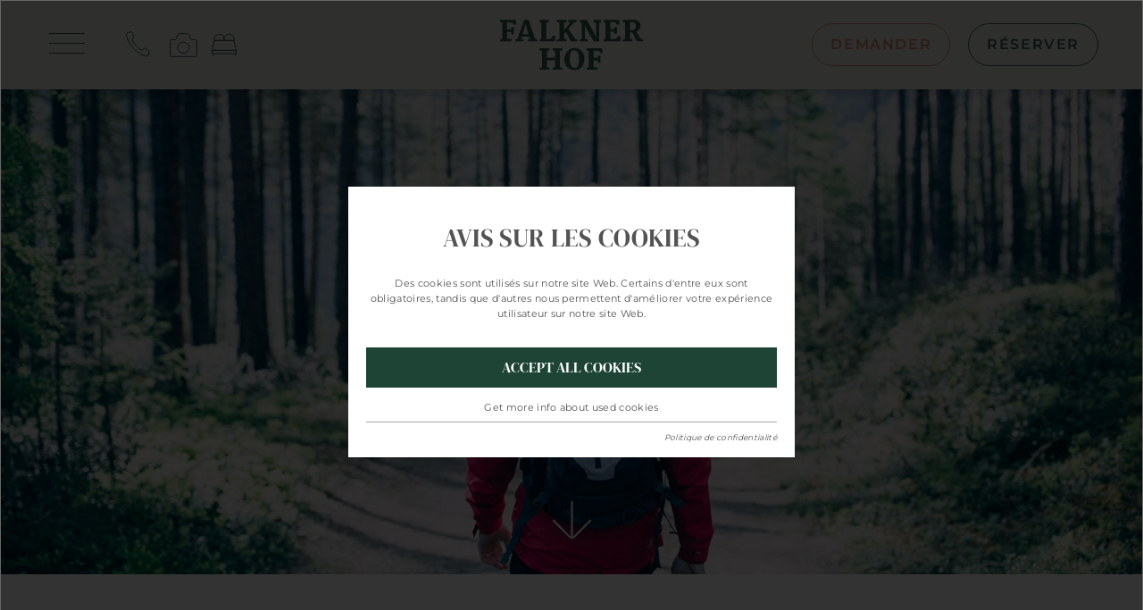

--- FILE ---
content_type: text/html; charset=utf-8
request_url: https://www.falknerhof.com/fr/nature-montagne/ete/randonnee/tour-des-croix-des-sommets/
body_size: 11920
content:
<!DOCTYPE html>
<html dir="ltr" lang="fr" class="no-js">
<head>

<meta charset="utf-8">
<!-- 
	ennemoser advertising gmbh ≫ https://ennemoser.team/

	This website is powered by TYPO3 - inspiring people to share!
	TYPO3 is a free open source Content Management Framework initially created by Kasper Skaarhoj and licensed under GNU/GPL.
	TYPO3 is copyright 1998-2026 of Kasper Skaarhoj. Extensions are copyright of their respective owners.
	Information and contribution at https://typo3.org/
-->

<base href="https://www.falknerhof.com/">


<meta http-equiv="x-ua-compatible" content="IE=edge"/>
<meta name="generator" content="TYPO3 CMS"/>
<meta name="description" content="En empruntant le chemin &quot;Bergmahderweg&quot;, on part vers la gauche en suivant le tracé et la signalisation jusqu'au refuge Berglealm. On continue ensuite jusqu'au premier sommet - le Narrenkogel."/>
<meta name="viewport" content="width=device-width, initial-scale=1, maximum-scale=1"/>
<meta name="robots" content="index, follow"/>
<meta name="referrer" content="origin"/>
<meta name="author" content="Naturhotel Falknerhof"/>
<meta name="keywords" content="wandern, Urlaub, Niederthai, Falknerhof, Sommer, Winter, Ursprung, Ruhe, Ötztal, Ruhe, Natur"/>
<meta property="og:site_name" content="Naturhotel Falknerhof"/>
<meta property="og:locale" content="en_GB"/>
<meta property="og:type" content="Website"/>
<meta property="og:title" content="Tour des croix des sommets"/>
<meta property="og:description" content="En empruntant le chemin &quot;Bergmahderweg&quot;, on part vers la gauche en suivant le tracé et la signalisation jusqu'au refuge Berglealm. On continue ensuite jusqu'au premier sommet - le Narrenkogel."/>
<meta property="og:image" content="https://www.falknerhof.com/fileadmin/_processed_/3/0/csm_falknerhof-aussehen-neben-3_5d06350674.jpg"/>
<meta property="og:image:url" content="https://www.falknerhof.com/fileadmin/_processed_/3/0/csm_falknerhof-aussehen-neben-3_5d06350674.jpg"/>
<meta name="twitter:card" content="summary"/>
<meta name="twitter:image" content="https://www.falknerhof.com/fileadmin/_processed_/8/2/csm_falknerhof-aussehen-oben_7eb26e2746.jpg"/>
<meta name="apple-mobile-web-app-capable" content="no"/>
<meta name="google" content="notranslate"/>
<meta name="google-site-verification" content="1rEoozzSmQLPJXU2IqxRNzAAVBRwmHHSsBJ3W9MMrSo"/>
<meta name="copyright" content="Naturhotel Falknerhof"/>
<meta name="rating" content="General"/>
<meta property="og:region" content="AT"/>
<meta property="og:locality" content="Umhausen"/>
<meta property="og:latitude" content="47.126437"/>
<meta property="og:longitude" content="10.969231"/>
<meta name="twitter:image:url" content="https://www.falknerhof.com/fileadmin/_processed_/8/2/csm_falknerhof-aussehen-oben_7eb26e2746.jpg"/>

<link rel="stylesheet" type="text/css" href="https://cdnjs.cloudflare.com/ajax/libs/font-awesome/5.15.4/css/all.min.css" media="all">
<link rel="stylesheet" type="text/css" href="https://www.falknerhof.com/typo3temp/assets/compressed/merged-bda5766ba82531284a0484426d757ab4-min.css.gzip?1764923189" media="all">



<script src="https://www.falknerhof.com/typo3temp/assets/compressed/merged-66e8ed885b1e66fefbc5221d91e9bdee-min.js.gzip?1651645485"></script>


<script id="om-cookie-consent" type="application/json">{"group-1":{"gtm":"essentiel"},"group-3":{"gtm":"commercialisationmarketing","cookie-5":{"header":["<!-- Google Tag Manager -->\r\n<script>(function(w,d,s,l,i){w[l]=w[l]||[];w[l].push({'gtm.start':\r\nnew Date().getTime(),event:'gtm.js'});var f=d.getElementsByTagName(s)[0],\r\nj=d.createElement(s),dl=l!='dataLayer'?'&l='+l:'';j.async=true;j.src=\r\n'https:\/\/www.googletagmanager.com\/gtm.js?id='+i+dl;f.parentNode.insertBefore(j,f);\r\n})(window,document,'script','dataLayer','GTM-MGJ5TKT');<\/script>\r\n<!-- End Google Tag Manager -->"]}}}</script>
 <meta name="theme-color" content="#ffffff" media="(prefers-color-scheme: light)">
 <meta name="theme-color" content="#ffffff" media="(prefers-color-scheme: dark)">


 <link rel="apple-touch-icon" sizes="180x180" href="/apple-touch-icon.png">
 <link rel="icon" type="image/png" sizes="32x32" href="/favicon-32x32.png">
 <link rel="icon" type="image/png" sizes="16x16" href="/favicon-16x16.png">
 <link rel="manifest" href="/site.webmanifest">
 <link rel="mask-icon" href="/safari-pinned-tab.svg" color="#000000">
 <meta name="msapplication-TileColor" content="#ffffff">
 <meta name="theme-color" content="#ffffff">

<title>Tour des croix des sommets</title><meta property="og:url" content="https://www.falknerhof.com/fr/nature-montagne/ete/randonnee/tour-des-croix-des-sommets/"/><script src="https://cdn.bfree.ai/0198d0fe-db4d-7381-8541-9dc6b14e350f/bfree.js" type="module"></script>
<link rel="canonical" href="https://www.falknerhof.com/fr/nature-montagne/ete/randonnee/tour-des-croix-des-sommets/"/>

<link rel="alternate" hreflang="de" href="https://www.falknerhof.com/natur-berg/sommer/wandern/gipfelkreuz-tour/"/>
<link rel="alternate" hreflang="en" href="https://www.falknerhof.com/en/nature-mountains/summer/hiking/summit-cross-tour/"/>
<link rel="alternate" hreflang="fr" href="https://www.falknerhof.com/fr/nature-montagne/ete/randonnee/tour-des-croix-des-sommets/"/>
<link rel="alternate" hreflang="x-default" href="https://www.falknerhof.com/natur-berg/sommer/wandern/gipfelkreuz-tour/"/>
</head>
<body id="page-101" class="lang-fr"><div id="all" class="default"><div id="wrapTopNew" class="scroll flexContainer justifyCenter"><div class="topInner"><div id="NaviTriggerWrapNew" class="flexContainer"><div id="desktopTriggerNew"><div id="hamburgerNew"><span></span></div></div></div><div class="topIconsNew"><div class="iconlinkwrap-item"><a href="tel:+4352555588" title="call"><svg xmlns="http://www.w3.org/2000/svg" width="40" height="40" viewBox="0 0 40 40" fill="none"><path d="M14.5151 24.2039C14.5151 24.2039 14.5878 24.2821 14.6223 24.3147C14.6569 24.3473 14.6949 24.3929 14.733 24.4385C21.4632 31.6736 30.5159 34.5621 31.256 31.5882L32.0697 27.3949C32.1306 27.0438 32.0019 26.6599 31.7235 26.3439C31.7235 26.3439 31.7079 26.3341 31.6924 26.3243C31.2964 25.8586 31.0639 25.9069 29.4839 25.3121C28.6471 24.9365 27.7637 24.5316 27.1476 24.2085C26.559 23.8919 25.8893 24.0435 25.6118 24.5503L25.0774 25.5443C24.8976 25.8854 24.5865 26.1222 24.225 26.219C23.149 26.4934 20.2601 23.906 18.5993 22.2866C18.1275 21.8272 17.7524 21.4396 17.531 21.192C17.3132 20.9575 16.9432 20.5405 16.5126 20.0422C15.0011 18.2573 12.6085 15.1603 12.8702 14.0161C12.9483 13.6326 13.1833 13.3046 13.5048 13.1069L14.4403 12.5493C14.9166 12.2543 15.0591 11.5327 14.7642 10.9143C14.4624 10.2699 14.0889 9.30986 13.7329 8.41494C13.1917 6.73273 13.2289 6.48566 12.8037 6.05561L12.7967 6.02958C12.5097 5.72987 12.1612 5.58613 11.8169 5.65051L7.88441 6.49498C5.11129 7.27988 7.78493 16.9688 14.5151 24.2039Z" stroke="#386150" stroke-miterlimit="10"/></svg></a></div><div class="iconlinkwrap-item"><a title="Galerie" href="/fr/hotel-nature/galerie-photos/"><svg xmlns="http://www.w3.org/2000/svg" width="31" height="27" viewBox="0 0 31 27" fill="none"><g clip-path="url(#clip0_10227_1141)"><path d="M23.5729 6.5745L21.6354 1.5255C21.4416 1.0125 20.9637 0.675003 20.4341 0.675003H10.5529C10.0233 0.675003 9.5454 1.0125 9.35165 1.5255L7.41415 6.5745C7.2204 7.0875 6.74248 7.425 6.2129 7.425H1.93748C1.22706 7.425 0.645813 8.0325 0.645813 8.775V24.975C0.645813 25.7175 1.22706 26.325 1.93748 26.325H29.0625C29.7729 26.325 30.3541 25.7175 30.3541 24.975V8.775C30.3541 8.0325 29.7729 7.425 29.0625 7.425H24.7741C24.2446 7.425 23.7666 7.0875 23.5729 6.5745Z" stroke="#386150" stroke-linecap="round" stroke-linejoin="round"/><path d="M15.5 22.3448C19.0899 22.3448 22 19.6354 22 16.2931C22 12.9508 19.0899 10.2414 15.5 10.2414C11.9101 10.2414 9 12.9508 9 16.2931C9 19.6354 11.9101 22.3448 15.5 22.3448Z" stroke="#386150" stroke-linecap="round" stroke-linejoin="round"/></g><defs><clipPath id="clip0_10227_1141"><rect width="31" height="27" fill="white"/></clipPath></defs></svg></a></div><div class="iconlinkwrap-item"><a title="chambres" href="/fr/chambres-prix/"><svg xmlns="http://www.w3.org/2000/svg" width="30" height="27" viewBox="0 0 30 27" fill="none"><path d="M28.4783 19.3246H1.52173L4.04584 8.28848H25.9541L28.4783 19.3246Z" stroke="#386150" stroke-linecap="round" stroke-linejoin="round"/><path d="M28.4783 19.3246H1.52173V23.0034H28.4783V19.3246Z" stroke="#386150" stroke-linecap="round" stroke-linejoin="round"/><path d="M2.74701 23.0034V25.4558" stroke="#386150" stroke-linecap="round" stroke-linejoin="round"/><path d="M27.253 23.0034V25.4558" stroke="#386150" stroke-linecap="round" stroke-linejoin="round"/><path d="M15 8.28848H3.97235V6.20387C3.97235 3.62877 6.05536 1.54416 8.62848 1.54416H10.3316C12.9048 1.54416 14.9878 3.62877 14.9878 6.20387V8.28848H15Z" stroke="#386150" stroke-linecap="round" stroke-linejoin="round"/><path d="M26.0277 8.28848H15V6.20387C15 3.62877 17.083 1.54416 19.6561 1.54416H21.3593C23.9324 1.54416 26.0154 3.62877 26.0154 6.20387V8.28848H26.0277Z" stroke="#386150" stroke-linecap="round" stroke-linejoin="round"/></svg></a></div></div><div class="logoNew"><a href="/fr/"><img alt="Naturhotel Falknerhof" src="https://www.falknerhof.com/fileadmin/svgs/logo_small.svg" width="161" height="57"/></a></div><div class="topButtons d-flex flex-wrap"><div class="request btn-orange-new"><a title="demander" href="/fr/chambres-prix/demande-en-ligne/">demander</a></div><div class="booking btn-green-new"><a title="réserver" href="https://booking.falknerhof.com/?skd-language-code=fr">réserver</a></div></div></div></div><div id="headerContainer" class="flexContainer"><header id="headerImage"><div class="slider slickheader dceUid-1573"><div class="slickSlider" ><picture><source srcset="https://www.falknerhof.com/fileadmin/_processed_/2/8/csm_header-falknerhof-wanderer_b0ef77ebce.webp" media="(min-width: 1601px)" type="image/webp"><source srcset="https://www.falknerhof.com/fileadmin/_processed_/2/8/csm_header-falknerhof-wanderer_3d4f23c131.jpg" media="(min-width: 1601px)" type="image/jpeg"><source srcset="https://www.falknerhof.com/fileadmin/_processed_/2/8/csm_header-falknerhof-wanderer_676117f88a.webp" media="(min-width: 1201px)" type="image/webp"><source srcset="https://www.falknerhof.com/fileadmin/_processed_/2/8/csm_header-falknerhof-wanderer_ada8b3097d.jpg" media="(min-width: 1201px)" type="image/jpeg"><source srcset="https://www.falknerhof.com/fileadmin/_processed_/2/8/csm_header-falknerhof-wanderer_9db75f9756.webp" media="(min-width: 769px)" type="image/webp"><source srcset="https://www.falknerhof.com/fileadmin/_processed_/2/8/csm_header-falknerhof-wanderer_716ef21a61.jpg" media="(min-width: 769px)" type="image/jpeg"><source srcset="https://www.falknerhof.com/fileadmin/_processed_/2/8/csm_header-falknerhof-wanderer_13c81923f0.webp" media="(min-width: 481px)" type="image/webp"><source srcset="https://www.falknerhof.com/fileadmin/_processed_/2/8/csm_header-falknerhof-wanderer_b2e85210e7.jpg" media="(min-width: 481px)" type="image/jpeg"><source srcset="https://www.falknerhof.com/fileadmin/_processed_/2/8/csm_header-falknerhof-wanderer_a1004493a7.webp" type="image/webp"><source srcset="https://www.falknerhof.com/fileadmin/_processed_/2/8/csm_header-falknerhof-wanderer_79cc652611.jpg" type="image/jpeg"><img class="lazy" loading="lazy" src="https://www.falknerhof.com/fileadmin/_processed_/b/1/csm_header-falknerhof-wanderer_547ba9d933.jpg" width="1800" height="680" alt=""/></picture></div></div></header><div class="arrowScroll"></div></div><div id="wrap" class="section1 flexContainer"><div class="main flexContainer"><div class="support d-flex flex-wrap"><div class="clickpath"><nav aria-label="breadcrumb"><ol class="breadcrumb" itemscope="" itemtype="https://schema.org/BreadcrumbList"><li class="breadcrumb-item"><a href="/fr/" title="Accueil">Accueil</a></li><li class="breadcrumb-item"><a href="/fr/nature-montagne/" title="Nature & Montagne">Nature & Montagne</a></li><li class="breadcrumb-item"><a href="/fr/nature-montagne/ete/" title="Été">Été</a></li><li class="breadcrumb-item"><a href="/fr/nature-montagne/ete/randonnee/" title="Randonnée">Randonnée</a></li><li class="breadcrumb-item active" aria-current="page" itemprop="itemListElement" itemscope itemtype="http://schema.org/ListItem"><a href="/fr/nature-montagne/ete/randonnee/tour-des-croix-des-sommets/" title="Tour des croix des sommets" itemprop="item"><span itemprop="name">Tour des croix des sommets</span></a><meta itemprop="position" content="5"/></li></ol></nav></div><div class="langNavi"><div class="lang_navi_flag"><a href="/natur-berg/sommer/wandern/gipfelkreuz-tour/">DE</a></div><div class="lang_navi_flag"><a href="/en/nature-mountains/summer/hiking/summit-cross-tour/">EN</a></div><div class="lang_navi_flag langAct"><a href="/fr/nature-montagne/ete/randonnee/tour-des-croix-des-sommets/">FR</a></div></div></div><div class="content" id="mainContent"><div class="dce_tour_detail flexContainer dceUid-1620"><div class="dce_tour_detail_inner maxContainer flexContainer"><div class="dce_tour_detail_inner--header"><h1>Tour des croix des sommets</h1></div><div class="dce_tour_detail_inner--subheader"><h2>Circuit de randonnée</h2></div><div class="dce_tour_detail_inner--text"><p>En empruntant le chemin "Bergmahderweg", on part vers la gauche en suivant le tracé et la signalisation jusqu'au refuge Berglealm. On continue ensuite jusqu'au premier sommet - le Narrenkogel. De la première croix au sommet, on suit la signalisation jusqu'au "Poschachkogel" - le second sommet. Le chemin est très beau et peu escarpé, il ressemble plutôt à une large travée verdoyante. Du "Poschachkogel" on a affaire ensuite à une petite descente pour remonter aussitôt vers un lac de montagne - le Gruesee. Petit et romantique, il se situe dans un petit cirque glaciaire. En suivant l'ancien chemin des bergers, on arrive au troisième sommet - le Peistakogel.<br><br> Ce qu'il y a de fabuleux dans ce circuit, c'est que de partout on voit le joli village de montagne de Niederthai. La descente se fait par le Wannenkar, en passant devant l'alpage "Finstertaler Alm" jusqu'au refuge "Schweinfurter Hütte", puis le "Kleinhorlachalm" et on revient au Falknerhof à Niederthai par le chemin forestier.</p></div><div class="dce_tour_detail_inner--back"><a href="/fr/nature-montagne/ete/randonnee/" title="retour à l'aperçu">retour à l&#039;aperçu</a></div><div class="dce_tour_detail_inner--row flexContainer"><div class="dce_tour_detail_inner--row_images"><picture><img class="lazy" loading="lazy" src="https://www.falknerhof.com/fileadmin/_processed_/3/6/csm_6_7_2011_Narrenkogel05_1a74751d32.jpg" width="800" height="600" alt="Le mont Narrenkogel" title="Randonnée dans la vallée Ötztal"/></picture></div><div class="dce_tour_detail_inner--row_facts"><div class="tourDetail-facts h1"></div><div class="tour-item-wrap"><div class="tour-item difficult"><svg xmlns="http://www.w3.org/2000/svg" width="24.188" height="18.944" viewBox="0 0 24.188 18.944"><path d="M.378,58.467H4.162a2.591,2.591,0,0,0,5.126,0H23.81a.378.378,0,0,0,0-.756H9.288a2.591,2.591,0,0,0-5.126,0H.378a.378.378,0,0,0,0,.756Zm6.349-2.211a1.833,1.833,0,1,1-1.833,1.833A1.835,1.835,0,0,1,6.727,56.256ZM23.81,64.594H18.434a2.588,2.588,0,0,0-5.121,0H.378a.378.378,0,0,0,0,.756h12.93a2.588,2.588,0,0,0,5.121,0H23.81a.378.378,0,0,0,0-.756Zm-7.937,2.211a1.833,1.833,0,1,1,1.833-1.833A1.835,1.835,0,0,1,15.873,66.805Zm7.937,4.672H9.288a2.591,2.591,0,0,0-5.126,0H.378a.378.378,0,0,0,0,.756H4.162a2.591,2.591,0,0,0,5.126,0H23.81a.378.378,0,0,0,0-.756ZM6.727,73.688A1.833,1.833,0,1,1,8.56,71.855,1.835,1.835,0,0,1,6.727,73.688Z" transform="translate(0 -55.5)"/></svg><span> difficulté | difficile </span></div><div class="tour-item time"><svg xmlns="http://www.w3.org/2000/svg" width="18.943" height="18.944" viewBox="0 0 18.943 18.944"><g transform="translate(-0.015)"><g transform="translate(0.015)"><g transform="translate(0)"><path d="M102.961,109.891a6.946,6.946,0,1,0-6.946-6.946A6.946,6.946,0,0,0,102.961,109.891Zm-5.367-7.261h-.931a6.311,6.311,0,0,1,5.982-5.982v.931a.316.316,0,0,0,.631,0v-.931a6.311,6.311,0,0,1,5.982,5.982h-1.247a.316.316,0,0,0,0,.631h1.247a6.311,6.311,0,0,1-5.982,5.982v-.931a.316.316,0,1,0-.631,0v.931a6.311,6.311,0,0,1-5.982-5.982h.931a.316.316,0,1,0,0-.631Z" transform="translate(-92.226 -92.211)"/><path d="M56.278,6.635q-.141-.245-.3-.479l.779-.779a.316.316,0,0,0,0-.446L54.975,3.147a.316.316,0,0,0-.446,0l-.781.778a8.16,8.16,0,0,0-4.262-1.391V.631H51.7A.316.316,0,1,0,51.7,0H46.644a.316.316,0,1,0,0,.631h2.21V2.536A8.2,8.2,0,0,0,42.066,6.63H40.33a.316.316,0,0,0,0,.631h1.894c.008,0,.015,0,.023,0a.313.313,0,0,0,.276-.158,7.577,7.577,0,1,1,0,7.274.313.313,0,0,0-.275-.159c-.008,0-.015,0-.024,0H40.33a.316.316,0,1,0,0,.631h1.736a8.205,8.205,0,0,0,14.212-8.2ZM54.263,4.3l.488-.488,1.337,1.337-.489.489A8.3,8.3,0,0,0,54.263,4.3Z" transform="translate(-38.435)"/><path d="M3.172,264.316A.316.316,0,0,0,2.856,264H.331a.316.316,0,0,0,0,.631H2.856A.316.316,0,0,0,3.172,264.316Z" transform="translate(-0.015 -253.582)"/><path d="M16.331,216.631h2.21a.316.316,0,1,0,0-.631h-2.21a.316.316,0,1,0,0,.631Z" transform="translate(-15.384 -207.476)"/><path d="M18.856,312.316a.316.316,0,0,0-.316-.316h-2.21a.316.316,0,1,0,0,.631h2.21A.316.316,0,0,0,18.856,312.316Z" transform="translate(-15.384 -299.687)"/><path d="M197.048,205.822a.316.316,0,0,0,.446,0l4.388-4.388a.316.316,0,0,0-.446-.446l-4.165,4.165-1.878-1.879a.316.316,0,0,0-.446.446Z" transform="translate(-187.168 -192.97)"/></g></g></g></svg><span>durée | ca. 8 h</span></div><div class="tour-item lengh"><svg xmlns="http://www.w3.org/2000/svg" width="19.515" height="18.684" viewBox="0 0 19.515 18.684"><g transform="translate(0 -10.677)"><g transform="translate(0 10.677)"><path d="M4.71,20.225H14.4a3.739,3.739,0,1,0,0-7.473H4.946a2.479,2.479,0,1,0,0,.83H14.4a2.909,2.909,0,1,1,0,5.813H4.71a3.739,3.739,0,1,0,0,7.473h6.747L9.675,28.649a.414.414,0,0,0,.577.594l.008-.008,2.487-2.487a.413.413,0,0,0,0-.585l-2.487-2.491a.414.414,0,0,0-.585.585l1.781,1.781H4.71a2.91,2.91,0,1,1,0-5.813Zm-2.217-5.4a1.661,1.661,0,1,1,1.661-1.661A1.66,1.66,0,0,1,2.493,14.824Z" transform="translate(0 -10.677)"/><path d="M375.859,351.889a2.491,2.491,0,1,0,2.491,2.491A2.493,2.493,0,0,0,375.859,351.889Zm0,4.152a1.661,1.661,0,1,1,1.661-1.661A1.66,1.66,0,0,1,375.859,356.041Z" transform="translate(-358.835 -338.608)"/></g></g></svg><span>distance | km</span></div><div class="tour-item up"><svg xmlns="http://www.w3.org/2000/svg" width="17.861" height="9.322" viewBox="0 0 17.861 9.322"><defs><style>.a{fill:#f44336;}</style></defs><g transform="translate(0 126.646) rotate(-90)"><path class="a" d="M117.993.243a.388.388,0,0,0-.549.549l8.265,8.266-8.266,8.265a.388.388,0,0,0,.539.558l.01-.01,8.54-8.54a.388.388,0,0,0,0-.549Z" transform="translate(0 -0.129)"/><path d="M117.836,17.856a.388.388,0,0,1-.275-.663l8.266-8.265L117.561.663a.389.389,0,0,1,.55-.55l8.54,8.54a.388.388,0,0,1,0,.549l-8.54,8.54A.388.388,0,0,1,117.836,17.856Z" transform="translate(-0.118)"/></g></svg><span>montée | 1200 hm</span></div><div class="tour-item down"><svg xmlns="http://www.w3.org/2000/svg" width="17.861" height="9.322" viewBox="0 0 17.861 9.322"><defs><style>.a{fill:#f44336;}</style></defs><g transform="translate(17.86 -117.325) rotate(90)"><path class="a" d="M117.993.243a.388.388,0,0,0-.549.549l8.265,8.266-8.266,8.265a.388.388,0,0,0,.539.558l.01-.01,8.54-8.54a.388.388,0,0,0,0-.549Z" transform="translate(0 -0.129)"/><path d="M117.836,17.856a.388.388,0,0,1-.275-.663l8.266-8.265L117.561.663a.389.389,0,0,1,.55-.55l8.54,8.54a.388.388,0,0,1,0,.549l-8.54,8.54A.388.388,0,0,1,117.836,17.856Z" transform="translate(-0.118)"/></g></svg><span>descente | 1200 hm</span></div></div></div></div><script type="application/ld+json">
						{
						"@context": "https://schema.org",
						"@type": "TouristTrip",
						"name": "Tour des croix des sommets",
						"description": "En empruntant le chemin "Bergmahderweg", on part vers la gauche en suivant le tracé et la signalisation jusqu'au refuge Berglealm. On continue ensuite jusqu'au premier sommet - le Narrenkogel. De la première croix au sommet, on suit la signalisation...",
						"image": "https://www.falknerhof.com/fileadmin/userdaten/contentbilder/touren/wandertouren/6_7_2011_Narrenkogel05.jpg",
						"url":"https://www.falknerhof.com/fr/nature-montagne/ete/randonnee/tour-des-croix-des-sommets/",
						"touristType": "Backpacker",
						"provider": {
								"@type": "Organization",
								"name": "Naturhotel Falknerhof Niederthai",
								"url": "https://www.falknerhof.com/"
							}
						}

					</script></div></div></div></div></div><div id="wrap" class="section2 flexContainer"><div class="main flexContainer"><div class="content"><div id="c1574" class="frame frame-default frame-type-html frame-layout-0"></div></div></div></div><div id="bottomSection"><div id="wrap" class="sectionFooterNew flexContainer"><div class="mainFooter d-flex flex-wrap"><div class="footer-adress"><div class="footerLogo"><a href="/fr/"><img alt="Naturhotel Falknerhof" loading="lazy" src="https://www.falknerhof.com/fileadmin/svgs/logo_w.svg" width="167" height="99"/></a></div><div class="footerContact"><p><b>Naturhotel Falknerhof</b><br> Familie Falkner<br> Ennebach 76 | 6441 Niederthai<br><br><div class="linkwrap d-flex flex-wrap"><a href="tel:+4352555588">+43 5255 5588</a><a href="mailto:info@falknerhof.com">info@falknerhof.com</a></div></p></div></div><div class="footer-slogan d-flex flex-wrap"><div class="footer-slogan-wrap"><div class="footer-slogan-wrap-icon"><image src="https://www.falknerhof.com/fileadmin/svgs/footer_slogan.svg" loading="lazy" alt="Naturhotel Falknerhof"/></div><div class="footer-slogan-wrap-title"><span>Leben am Ursprung</span><span>am Ursprung</span></div></div></div><div class="footer-links d-flex flex-wrap"><div class="footer--navi"><ul class="footer-navi-list"><li class="footer-navi-list-item"><a class="footer-navi-list-link" href="/fr/webcam/" title="Webcam" ><span>Webcam</span></a></li><li class="footer-navi-list-item"><a class="footer-navi-list-link" href="/fr/newsletter/" title="Newsletter" ><span>Newsletter</span></a></li><li class="footer-navi-list-item"><a class="footer-navi-list-link" href="/fr/hotel-nature/travailler-a-la-source/" title="Carrière" ><span>Carrière</span></a></li><li class="footer-navi-list-item"><a class="footer-navi-list-link" href="/fr/hotel-nature/galerie-photos/" title="Galerie de photos" ><span>Galerie de photos</span></a></li><div class="footer-social"><div class="partnerItem facebook"><a title="Follow us on Facebook" target="_blank" href="https://www.facebook.com/Hotelfalknerhof/"><img alt="Facebook" loading="lazy" src="https://www.falknerhof.com/fileadmin/svgs/facebook_footer.svg" width="65" height="30"/></a></div><div class="partnerItem instagram"><a title="Like us on Instagram" target="_blank" href="https://www.instagram.com/falknerhof/"><img alt="Instagram" loading="lazy" src="https://www.falknerhof.com/fileadmin/svgs/instagram_footer.svg" width="65" height="30"/></a></div></div></ul></div></div></div></div><div id="wrap" class="sectionMeta flexContainer"><div class="mainMeta flexContainer itemsCenter"><div class="meta"><ul class="meta-navi-list"><li class="meta-navi-list-item"><a class="meta-navi-list-link" href="/fr/mentions-legales/" title="Mentions légales" > Mentions légales </a></li><li class="meta-navi-list-item"><a class="meta-navi-list-link" href="/fr/politique-de-confidentialite/" title="Politique de confidentialité" > Politique de confidentialité </a></li></ul></div><div class="created"><a title="ennemoser advertising &amp; webdesign" target="_blank" href="https://www.ennemoser.team/"><svg version="1.1" id="ea_icon" xmlns="http://www.w3.org/2000/svg" xmlns:xlink="http://www.w3.org/1999/xlink" x="0px" y="0px" viewBox="0 0 32 32" style="enable-background:new 0 0 32 32;" xml:space="preserve"><rect class="ea_icon_wrap" width="32" height="32"/><g><path class="ea_icon_line" d="M24.2,6.6c0-0.3-0.3-0.6-0.6-0.6H8.5C8.1,6,7.9,6.3,7.9,6.6v1.1c0,0.3,0.3,0.6,0.6,0.6h15.1c0.3,0,0.6-0.3,0.6-0.6V6.6z"/><path class="ea_icon_line" d="M24.2,24.3c0-0.3-0.3-0.6-0.6-0.6H8.5c-0.3,0-0.6,0.3-0.6,0.6v1.1c0,0.3,0.3,0.6,0.6,0.6h15.1c0.3,0,0.6-0.3,0.6-0.6V24.3z"/><path class="ea_icon_line" d="M19.5,15.5c0-0.3-0.3-0.6-0.6-0.6H8.5c-0.3,0-0.6,0.3-0.6,0.6v1.1c0,0.3,0.3,0.6,0.6,0.6h10.4c0.3,0,0.6-0.3,0.6-0.6V15.5z"/></g></svg></a><a title="Anfang.team Vertriebsmanagement" target="_blank" href="https://www.anfang.at/"><svg id="anfang_icon" xmlns="http://www.w3.org/2000/svg" width="78.664" height="72.998" viewBox="0 0 78.664 72.998"><path id="anfang" data-name="anfang" d="M167.349,163.981A12.249,12.249,0,1,1,155.1,176.23a12.249,12.249,0,0,1,12.249-12.249m0-5.9a18.16,18.16,0,1,0,.005,0Zm42.361,5.9a12.249,12.249,0,1,1-12.251,12.25,12.248,12.248,0,0,1,12.251-12.25m0-5.9a18.156,18.156,0,1,0,18.154,18.154,18.156,18.156,0,0,0-18.154-18.154ZM188.528,127.3a12.249,12.249,0,1,1-12.249,12.249A12.249,12.249,0,0,1,188.528,127.3m0-5.907a18.156,18.156,0,1,0,18.156,18.156A18.156,18.156,0,0,0,188.528,121.39Z" transform="translate(-149.2 -121.39)" fill="#e98c8a"/></svg></a></div><div class="bfree"><img alt="Bedienungshilfen" src="https://www.falknerhof.com/fileadmin/svgs/befree.svg" width="50" height="62"/></div></div></div></div><div class="mobileButtons d-flex flex-wrap"><div class="request btn-orange-new"><a title="demander" href="/fr/chambres-prix/demande-en-ligne/"> demander </a></div><div class="booking btn-green-new"><a title="réserver" href="https://booking.falknerhof.com/?skd-language-code=fr"> réserver </a></div></div></div><div id="naviNew"><div class="naviWrap d-flex flex-wrap"><div class="naviTopInner d-flex align-items-center"><div id="NaviTriggerWrapNew" class="flexContainer"><div id="mobileTriggerNew" class="active"><div id="hamburgerNew"><span></span></div></div></div><div class="topIconsNew"><div class="iconlinkwrap-item"><a href="tel:+4352555588" title="call"><svg xmlns="http://www.w3.org/2000/svg" width="40" height="40" viewBox="0 0 40 40" fill="none"><path d="M14.5151 24.2039C14.5151 24.2039 14.5878 24.2821 14.6223 24.3147C14.6569 24.3473 14.6949 24.3929 14.733 24.4385C21.4632 31.6736 30.5159 34.5621 31.256 31.5882L32.0697 27.3949C32.1306 27.0438 32.0019 26.6599 31.7235 26.3439C31.7235 26.3439 31.7079 26.3341 31.6924 26.3243C31.2964 25.8586 31.0639 25.9069 29.4839 25.3121C28.6471 24.9365 27.7637 24.5316 27.1476 24.2085C26.559 23.8919 25.8893 24.0435 25.6118 24.5503L25.0774 25.5443C24.8976 25.8854 24.5865 26.1222 24.225 26.219C23.149 26.4934 20.2601 23.906 18.5993 22.2866C18.1275 21.8272 17.7524 21.4396 17.531 21.192C17.3132 20.9575 16.9432 20.5405 16.5126 20.0422C15.0011 18.2573 12.6085 15.1603 12.8702 14.0161C12.9483 13.6326 13.1833 13.3046 13.5048 13.1069L14.4403 12.5493C14.9166 12.2543 15.0591 11.5327 14.7642 10.9143C14.4624 10.2699 14.0889 9.30986 13.7329 8.41494C13.1917 6.73273 13.2289 6.48566 12.8037 6.05561L12.7967 6.02958C12.5097 5.72987 12.1612 5.58613 11.8169 5.65051L7.88441 6.49498C5.11129 7.27988 7.78493 16.9688 14.5151 24.2039Z" stroke="#386150" stroke-miterlimit="10"/></svg></a></div><div class="iconlinkwrap-item"><a title="Galerie" href="/fr/hotel-nature/galerie-photos/"><svg xmlns="http://www.w3.org/2000/svg" width="31" height="27" viewBox="0 0 31 27" fill="none"><g clip-path="url(#clip0_10227_1141)"><path d="M23.5729 6.5745L21.6354 1.5255C21.4416 1.0125 20.9637 0.675003 20.4341 0.675003H10.5529C10.0233 0.675003 9.5454 1.0125 9.35165 1.5255L7.41415 6.5745C7.2204 7.0875 6.74248 7.425 6.2129 7.425H1.93748C1.22706 7.425 0.645813 8.0325 0.645813 8.775V24.975C0.645813 25.7175 1.22706 26.325 1.93748 26.325H29.0625C29.7729 26.325 30.3541 25.7175 30.3541 24.975V8.775C30.3541 8.0325 29.7729 7.425 29.0625 7.425H24.7741C24.2446 7.425 23.7666 7.0875 23.5729 6.5745Z" stroke="#386150" stroke-linecap="round" stroke-linejoin="round"/><path d="M15.5 22.3448C19.0899 22.3448 22 19.6354 22 16.2931C22 12.9508 19.0899 10.2414 15.5 10.2414C11.9101 10.2414 9 12.9508 9 16.2931C9 19.6354 11.9101 22.3448 15.5 22.3448Z" stroke="#386150" stroke-linecap="round" stroke-linejoin="round"/></g><defs><clipPath id="clip0_10227_1141"><rect width="31" height="27" fill="white"/></clipPath></defs></svg></a></div><div class="iconlinkwrap-item"><a title="chambres" href="/fr/chambres-prix/"><svg xmlns="http://www.w3.org/2000/svg" width="30" height="27" viewBox="0 0 30 27" fill="none"><path d="M28.4783 19.3246H1.52173L4.04584 8.28848H25.9541L28.4783 19.3246Z" stroke="#386150" stroke-linecap="round" stroke-linejoin="round"/><path d="M28.4783 19.3246H1.52173V23.0034H28.4783V19.3246Z" stroke="#386150" stroke-linecap="round" stroke-linejoin="round"/><path d="M2.74701 23.0034V25.4558" stroke="#386150" stroke-linecap="round" stroke-linejoin="round"/><path d="M27.253 23.0034V25.4558" stroke="#386150" stroke-linecap="round" stroke-linejoin="round"/><path d="M15 8.28848H3.97235V6.20387C3.97235 3.62877 6.05536 1.54416 8.62848 1.54416H10.3316C12.9048 1.54416 14.9878 3.62877 14.9878 6.20387V8.28848H15Z" stroke="#386150" stroke-linecap="round" stroke-linejoin="round"/><path d="M26.0277 8.28848H15V6.20387C15 3.62877 17.083 1.54416 19.6561 1.54416H21.3593C23.9324 1.54416 26.0154 3.62877 26.0154 6.20387V8.28848H26.0277Z" stroke="#386150" stroke-linecap="round" stroke-linejoin="round"/></svg></a></div></div><div class="logoNew"><a href="/fr/"><img alt="Naturhotel Falknerhof" src="https://www.falknerhof.com/fileadmin/svgs/logo_small.svg" width="161" height="57"/></a></div><div class="topButtons d-flex flex-wrap"><div class="request btn-orange-new"><a title="demander" href="/fr/chambres-prix/demande-en-ligne/">demander</a></div><div class="booking btn-green-new"><a title="réserver" href="https://booking.falknerhof.com/?skd-language-code=fr">réserver</a></div></div></div><div class="naviInnerWrap d-flex flex-wrap"><div id="mainNavi"><nav class="navi"><div class="navi-item" id="navi-item-2" ><a id="navi-link-2" class="navi-link " href="/fr/hotel-nature/" title="hôtel nature" > hôtel nature </a><div class="navi-subitem "><a class="navi-sublink " href="/fr/hotel-nature/" title="Le Falknerhof" ><span>Le Falknerhof</span></a><a class="navi-sublink " href="/fr/hotel-nature/vivre-a-la-source/" title="Vivre à la source" ><span>Vivre à la source</span></a><a class="navi-sublink " href="/fr/hotel-nature/histoire-valeurs/" title="Histoire &amp; Valeurs" ><span>Histoire &amp; Valeurs</span></a><a class="navi-sublink " href="/fr/hotel-nature/niederthai-dans-la-vallee-oetztal/" title="Niederthai dans la vallée Ötztal" ><span>Niederthai dans la vallée Ötztal</span></a><a class="navi-sublink " href="/fr/hotel-nature/galerie-photos/" title="Galerie-photos" ><span>Galerie-photos</span></a><a class="navi-sublink " href="/fr/hotel-nature/travailler-a-la-source/" title="Travailler à la source" ><span>Travailler à la source</span></a><a class="navi-sublink " href="/fr/hotel-nature/pour-les-familles/" title="Pour les familles" ><span>Pour les familles</span></a><a class="navi-sublink " href="/fr/hotel-nature/nous-pensons-vert/" title="Nous pensons &quot;vert&quot;" ><span>Nous pensons &quot;vert&quot;</span></a></div></div><div class="navi-item" id="navi-item-3" ><a id="navi-link-3" class="navi-link " href="/fr/chambres-prix/" title="Chambres &amp; Prix" > Chambres &amp; Prix </a><div class="navi-subitem "><a class="navi-sublink " href="/fr/chambres-prix/" title="Chambres" ><span>Chambres</span></a><a class="navi-sublink " href="/fr/chambres-prix/informations-sur-les-prix/" title="Informations sur les prix" ><span>Informations sur les prix</span></a><a class="navi-sublink " href="/fr/chambres-prix/offres/" title="Offres" ><span>Offres</span></a><a class="navi-sublink " href="/fr/chambres-prix/faq/" title="Faq" ><span>Faq</span></a><a class="navi-sublink " href="/fr/chambres-prix/informations-de-reservation/" title="Informations de réservation" ><span>Informations de réservation</span></a><a class="navi-sublink " href="/fr/chambres-prix/prestations-incluses/" title="Prestations incluses" ><span>Prestations incluses</span></a><a class="navi-sublink " href="/fr/chambres-prix/bons-dachat/" title="Bons d&#039;achat" ><span>Bons d&#039;achat</span></a><a class="navi-sublink " href="/fr/chambres-prix/demande-en-ligne/" title="Demande en ligne" ><span>Demande en ligne</span></a><a class="navi-sublink " href="https://booking.falknerhof.com/?skd-language-code=fr" title="Réserver en ligne" target="_blank"><span>Réserver en ligne</span></a><a class="navi-sublink " href="/fr/chambres-prix/experiences/" title="Expériences" ><span>Expériences</span></a></div></div><div class="navi-item" id="navi-item-4" ><a id="navi-link-4" class="navi-link " href="/fr/cuisine-naturelle/" title="cuisine naturelle" > cuisine naturelle </a><div class="navi-subitem "><a class="navi-sublink " href="/fr/cuisine-naturelle/" title="Saveurs" ><span>Saveurs</span></a><a class="navi-sublink " href="/fr/cuisine-naturelle/pension-gourmande/" title="Pension gourmande" ><span>Pension gourmande</span></a><a class="navi-sublink " href="/fr/cuisine-naturelle/saveurs-regionales/" title="Saveurs régionales" ><span>Saveurs régionales</span></a><a class="navi-sublink " href="/fr/cuisine-naturelle/specialites-cave/" title="Spécialités &amp; Cave" ><span>Spécialités &amp; Cave</span></a><a class="navi-sublink " href="/fr/cuisine-naturelle/four-a-pain/" title="Four à pain" ><span>Four à pain</span></a><a class="navi-sublink " href="/fr/cuisine-naturelle/eau-de-source/" title="Eau de source" ><span>Eau de source</span></a></div></div><div class="navi-item" id="navi-item-5" ><a id="navi-link-5" class="navi-link " href="/fr/bergspa/" title="BergSpa" > BergSpa </a><div class="navi-subitem "><a class="navi-sublink " href="/fr/bergspa/" title="BergSpa" ><span>BergSpa</span></a><a class="navi-sublink " href="/fr/bergspa/bien-etre-a-la-source/" title="Bien-être à la source" ><span>Bien-être à la source</span></a><a class="navi-sublink " href="/fr/bergspa/soins-de-bien-etre/" title="Soins de bien-être" ><span>Soins de bien-être</span></a></div></div><div class="navi-item" id="navi-item-6" ><a id="navi-link-6" class="navi-link aktiv" href="/fr/nature-montagne/" title="Nature &amp; Montagne" > Nature &amp; Montagne </a><div class="navi-subitem aktiv"><a class="navi-sublink " href="/fr/nature-montagne/" title="Lieux favoris" ><span>Lieux favoris</span></a><a class="navi-sublink " href="/fr/nature-montagne/hiver/" title="Hiver" ><span>Hiver</span></a><a class="navi-sublink active" href="/fr/nature-montagne/ete/" title="Été" ><span>Été</span></a><a class="navi-sublink " href="/fr/nature-montagne/vallee-oetztal/" title="Vallée Ötztal" ><span>Vallée Ötztal</span></a><a class="navi-sublink " href="/fr/nature-montagne/ski-de-fond/" title="Ski de fond" ><span>Ski de fond</span></a><a class="navi-sublink " href="/fr/nature-montagne/faire-de-la-raquette/" title="Faire de la raquette" ><span>Faire de la raquette</span></a><a class="navi-sublink " href="/fr/nature-montagne/chasse/" title="Chasse" ><span>Chasse</span></a><a class="navi-sublink " href="/fr/nature-montagne/ete/peche-a-la-mouche/" title="Pêche à la mouche" ><span>Pêche à la mouche</span></a></div></div></nav><nav class="navi-mobile"><div class="navi-item-mobile" id="navi-item-2" ><a id="navi-link-2" class="navi-link-mobile " href="/fr/hotel-nature/" title="hôtel nature" > hôtel nature </a><div class="navi-subitem-mobile"><a class="navi-sublink " href="/fr/hotel-nature/" title="Le Falknerhof" > Le Falknerhof </a><a class="navi-sublink " href="/fr/hotel-nature/vivre-a-la-source/" title="Vivre à la source" > Vivre à la source </a><a class="navi-sublink " href="/fr/hotel-nature/histoire-valeurs/" title="Histoire &amp; Valeurs" > Histoire &amp; Valeurs </a><a class="navi-sublink " href="/fr/hotel-nature/niederthai-dans-la-vallee-oetztal/" title="Niederthai dans la vallée Ötztal" > Niederthai dans la vallée Ötztal </a><a class="navi-sublink " href="/fr/hotel-nature/galerie-photos/" title="Galerie-photos" > Galerie-photos </a><a class="navi-sublink " href="/fr/hotel-nature/travailler-a-la-source/" title="Travailler à la source" > Travailler à la source </a><a class="navi-sublink " href="/fr/hotel-nature/pour-les-familles/" title="Pour les familles" > Pour les familles </a><a class="navi-sublink " href="/fr/hotel-nature/nous-pensons-vert/" title="Nous pensons &quot;vert&quot;" > Nous pensons &quot;vert&quot; </a></div></div><div class="navi-item-mobile" id="navi-item-3" ><a id="navi-link-3" class="navi-link-mobile " href="/fr/chambres-prix/" title="Chambres &amp; Prix" > Chambres &amp; Prix </a><div class="navi-subitem-mobile"><a class="navi-sublink " href="/fr/chambres-prix/" title="Chambres" > Chambres </a><a class="navi-sublink " href="/fr/chambres-prix/informations-sur-les-prix/" title="Informations sur les prix" > Informations sur les prix </a><a class="navi-sublink " href="/fr/chambres-prix/offres/" title="Offres" > Offres </a><a class="navi-sublink " href="/fr/chambres-prix/faq/" title="Faq" > Faq </a><a class="navi-sublink " href="/fr/chambres-prix/informations-de-reservation/" title="Informations de réservation" > Informations de réservation </a><a class="navi-sublink " href="/fr/chambres-prix/prestations-incluses/" title="Prestations incluses" > Prestations incluses </a><a class="navi-sublink " href="/fr/chambres-prix/bons-dachat/" title="Bons d&#039;achat" > Bons d&#039;achat </a><a class="navi-sublink " href="/fr/chambres-prix/demande-en-ligne/" title="Demande en ligne" > Demande en ligne </a><a class="navi-sublink " href="https://booking.falknerhof.com/?skd-language-code=fr" title="Réserver en ligne" target="_blank"> Réserver en ligne </a><a class="navi-sublink " href="/fr/chambres-prix/experiences/" title="Expériences" > Expériences </a></div></div><div class="navi-item-mobile" id="navi-item-4" ><a id="navi-link-4" class="navi-link-mobile " href="/fr/cuisine-naturelle/" title="cuisine naturelle" > cuisine naturelle </a><div class="navi-subitem-mobile"><a class="navi-sublink " href="/fr/cuisine-naturelle/" title="Saveurs" > Saveurs </a><a class="navi-sublink " href="/fr/cuisine-naturelle/pension-gourmande/" title="Pension gourmande" > Pension gourmande </a><a class="navi-sublink " href="/fr/cuisine-naturelle/saveurs-regionales/" title="Saveurs régionales" > Saveurs régionales </a><a class="navi-sublink " href="/fr/cuisine-naturelle/specialites-cave/" title="Spécialités &amp; Cave" > Spécialités &amp; Cave </a><a class="navi-sublink " href="/fr/cuisine-naturelle/four-a-pain/" title="Four à pain" > Four à pain </a><a class="navi-sublink " href="/fr/cuisine-naturelle/eau-de-source/" title="Eau de source" > Eau de source </a></div></div><div class="navi-item-mobile" id="navi-item-5" ><a id="navi-link-5" class="navi-link-mobile " href="/fr/bergspa/" title="BergSpa" > BergSpa </a><div class="navi-subitem-mobile"><a class="navi-sublink " href="/fr/bergspa/" title="BergSpa" > BergSpa </a><a class="navi-sublink " href="/fr/bergspa/bien-etre-a-la-source/" title="Bien-être à la source" > Bien-être à la source </a><a class="navi-sublink " href="/fr/bergspa/soins-de-bien-etre/" title="Soins de bien-être" > Soins de bien-être </a></div></div><div class="navi-item-mobile" id="navi-item-6" ><a id="navi-link-6" class="navi-link-mobile aktiv" href="/fr/nature-montagne/" title="Nature &amp; Montagne" > Nature &amp; Montagne </a><div class="navi-subitem-mobile"><a class="navi-sublink " href="/fr/nature-montagne/" title="Lieux favoris" > Lieux favoris </a><a class="navi-sublink " href="/fr/nature-montagne/hiver/" title="Hiver" > Hiver </a><a class="navi-sublink active" href="/fr/nature-montagne/ete/" title="Été" > Été </a><a class="navi-sublink " href="/fr/nature-montagne/vallee-oetztal/" title="Vallée Ötztal" > Vallée Ötztal </a><a class="navi-sublink " href="/fr/nature-montagne/ski-de-fond/" title="Ski de fond" > Ski de fond </a><a class="navi-sublink " href="/fr/nature-montagne/faire-de-la-raquette/" title="Faire de la raquette" > Faire de la raquette </a><a class="navi-sublink " href="/fr/nature-montagne/chasse/" title="Chasse" > Chasse </a><a class="navi-sublink " href="/fr/nature-montagne/ete/peche-a-la-mouche/" title="Pêche à la mouche" > Pêche à la mouche </a></div></div></nav><div class="langNavi"><div class="lang_navi_flag"><a href="/natur-berg/sommer/wandern/gipfelkreuz-tour/">DE</a></div><div class="lang_navi_flag"><a href="/en/nature-mountains/summer/hiking/summit-cross-tour/">EN</a></div><div class="lang_navi_flag langAct"><a href="/fr/nature-montagne/ete/randonnee/tour-des-croix-des-sommets/">FR</a></div></div></div><div id="naviImg"><div id="naviImage"><div class="rightCol"><div class="rightColImg img img-2" style="background-image: url(https://www.falknerhof.com/fileadmin/_processed_/8/8/csm_falknerhof-hotel-aussen-winter-040_d31862cc34.webp);"></div><div class="rightColImg img img-3" style="background-image: url(https://www.falknerhof.com/fileadmin/_processed_/d/5/csm_header-falknerhof-zimmer-gamswild-12_c17c9d81b8.webp);"></div><div class="rightColImg img img-4" style="background-image: url(https://www.falknerhof.com/fileadmin/_processed_/f/a/csm_header-falknerhof-kulinarik-brot-187_cb8a5c9891.webp);"></div><div class="rightColImg img img-5" style="background-image: url(https://www.falknerhof.com/fileadmin/_processed_/0/c/csm_header-falknerhof-wellness_9cba5ec8df.webp);"></div><div class="rightColImg img img-6" style="background-image: url(https://www.falknerhof.com/fileadmin/_processed_/8/d/csm_falknerhof-wald-winter-121_0f9c4a6d85.webp);"></div></div></div></div></div></div></div><script type="application/ld+json">
{
  "@context": "https://schema.org",
  "@graph": [
    {
      "@type": "WebSite",
      "@id": "https://www.falknerhof.com/fr/#website",
      "url": "https://www.falknerhof.com/fr/",
      "name": "Hôtel Falknerhof - Niederthai dans la vallée de l'Ötztal",
      "description": "L'Hôtel Falknerhof à Niederthai, dans la vallée de l'Ötztal, au Tyrol, est idéal pour des journées de détente à la montagne. Découvrez la beauté de la nature sous toutes ses facettes.",
      "publisher": {
        "@id": "https://www.falknerhof.com/#organization"
      },
      "inLanguage": "fr-FR"
    },
    {
      "@type": "Organization",
      "@id": "https://www.falknerhof.com/#organization",
      "name": "Naturhotel Falknerhof",
      "legalName": "Naturhotel Falknerhof",
      "url": "https://www.falknerhof.com/fr/",
      "logo": {
        "@type": "ImageObject",
        "url": "https://www.falknerhof.com/fileadmin/images/logo.png",
        "caption": "Naturhotel Falknerhof"
      },
      "sameAs": [
        "https://www.facebook.com/Hotelfalknerhof/",
        "https://www.instagram.com/falknerhof/"
      ],
      "address": {
        "@id": "https://www.falknerhof.com/#postaladdress"
      },
      "contactPoint": {
        "@type": "ContactPoint",
        "telephone": "+4352555588",
        "email": "info@falknerhof.com",
        "contactType": "customer service",
        "areaServed": "AT",
        "availableLanguage": ["de", "en", "fr"]
      }
    },
    {
      "@type": "Hotel",
      "@id": "https://www.falknerhof.com/#hotel",
      "name": "Naturhotel Falknerhof",
      "description": "L'Hôtel Falknerhof à Niederthai, dans la vallée de l'Ötztal, au Tyrol, est idéal pour des journées de détente à la montagne. Découvrez la beauté de la nature sous toutes ses facettes.",
      "url": "https://www.falknerhof.com/fr/",
      "image": {
        "@type": "ImageObject",
        "url": "https://www.falknerhof.com/fileadmin/userdaten/contentbilder/hotel-aussen/falknerhof-aussehen-neben-6.jpg",
        "caption": "Naturhotel Falknerhof Niederthai"
      },
      "telephone": "+4352555588",
      "email": "info@falknerhof.com",
      "priceRange": "€€",
      "address": {
        "@id": "https://www.falknerhof.com/#postaladdress"
      },
      "geo": {
        "@id": "https://www.falknerhof.com/#geocoordinates"
      },
      "slogan": "Vivre à la source",
      "hasMap": "https://www.google.com/maps/place/Naturhotel+Falknerhof/@47.126437,10.969231,15z",
      "openingHoursSpecification": [
        {
          "@type": "OpeningHoursSpecification",
          "closes": "23:59",
          "dayOfWeek": ["Monday", "Tuesday", "Wednesday", "Thursday", "Friday", "Saturday", "Sunday"],
          "opens": "00:00",
          "validFrom": "2025-05-15",
          "validThrough": "2025-10-31"
        },
        {
          "@type": "OpeningHoursSpecification",
          "closes": "23:59",
          "dayOfWeek": ["Monday", "Tuesday", "Wednesday", "Thursday", "Friday", "Saturday", "Sunday"],
          "opens": "00:00",
          "validFrom": "2025-12-15",
          "validThrough": "2026-04-15"
        }
      ],
      "amenityFeature": [
        {
          "@type": "LocationFeatureSpecification",
          "name": "Spa",
          "value": true,
          "url": "https://www.falknerhof.com/fr/spa-alpin/"
        },
        {
          "@type": "LocationFeatureSpecification",
          "name": "Restaurant",
          "value": true,
          "url": "https://www.falknerhof.com/fr/gastronomie/"
        },
        {
          "@type": "LocationFeatureSpecification",
          "name": "Hiking Trails Access",
          "value": true,
          "url": "https://www.falknerhof.com/fr/nature-montagne/ete/randonnee/"
        },
        {
          "@type": "LocationFeatureSpecification",
          "name": "Skiing Access",
          "value": true,
          "url": "https://www.falknerhof.com/fr/nature-montagne/hiver/ski/"
        },
        {
          "@type": "LocationFeatureSpecification",
          "name": "Cross-country Skiing Trails Access",
          "value": true,
          "url": "https://www.falknerhof.com/fr/nature-montagne/ski-de-fond/"
        },
        {
          "@type": "LocationFeatureSpecification",
          "name": "Snowshoeing Trails Access",
          "value": true,
          "url": "https://www.falknerhof.com/fr/nature-montagne/raquettes/"
        },
        {
          "@type": "LocationFeatureSpecification",
          "name": "E-Charging Station",
          "value": true,
          "url": "https://www.falknerhof.com/fr/falknerhof/durabilite-nature/"
        }
      ]
    },
    {
      "@type": "WebPage",
      "@id": "https://www.falknerhof.com/fr/#webpage",
      "url": "https://www.falknerhof.com/fr/",
      "name": "Hôtel Falknerhof - Niederthai dans la vallée de l'Ötztal",
      "description": "L'Hôtel Falknerhof à Niederthai, dans la vallée de l'Ötztal, au Tyrol, est idéal pour des journées de détente à la montagne. Découvrez la beauté de la nature sous toutes ses facettes.",
      "isPartOf": {
        "@id": "https://www.falknerhof.com/fr/#website"
      },
      "primaryImageOfPage": {
        "@type": "ImageObject",
        "url": "https://www.falknerhof.com/fileadmin/userdaten/contentbilder/hotel-aussen/falknerhof-aussehen-neben-6.jpg",
        "caption": "Naturhotel Falknerhof Niederthai"
      },
      "about": {
        "@id": "https://www.falknerhof.com/#hotel"
      },
      "lastReviewed": "2024-06-03"
    },
    {
      "@type": "PostalAddress",
      "@id": "https://www.falknerhof.com/#postaladdress",
      "streetAddress": "Ennebach 76",
      "addressLocality": "Umhausen",
      "postalCode": "6441",
      "addressRegion": "Tirol",
      "addressCountry": "AT"
    },
    {
      "@type": "GeoCoordinates",
      "@id": "https://www.falknerhof.com/#geocoordinates",
      "latitude": 47.126437,
      "longitude": 10.969231
    }
  ]
}
</script><div class="tx-om-cookie-consent"><div class="om-cookie-panel om-cookie-panel-overlay" data-omcookie-panel="1"><div class="om-cookie-panel-container"><div class="cookie-panel__headline">Avis sur les cookies</div><div class="cookie-panel__description"><p>Des cookies sont utilisés sur notre site Web. Certains d'entre eux sont obligatoires, tandis que d'autres nous permettent d'améliorer votre expérience utilisateur sur notre site Web.</p></div><div class="cookie-panel__control pt-2"><button data-omcookie-panel-save="all" class="cookie-panel__button cookie-panel__button--color--green">Accept all Cookies</button></div><div class="om-cookie-info-cookiegroup mb-2"><div class="om-cookie-info-cookiegroup-headline om-cookie-info-cookiegroup-headline--all d-flex justify-content-center align-items-center m-0 py-1 collapsed" data-toggle="collapse" role="button" data-target="#cookieInfoAll" aria-expanded="false" > Get more info about used cookies </div><div class="om-cookie-info-cookiegroup-content om-cookie-info-cookiegroup-content--all mt-1 collapse" id="cookieInfoAll" style="overflow: hidden; height: 0px;"><div class="cookie-panel__selection"><form><div class="cookie-panel__checkbox-wrap"><input class="cookie-panel__checkbox cookie-panel__checkbox--state-inactiv" data-omcookie-panel-grp="1" id="group-1" type="checkbox" checked="checked" data-omcookie-panel-essential="1" disabled="disabled" value="group-1"/><label for="group-1">Essentiel</label></div><div class="cookie-panel__checkbox-wrap"><input class="cookie-panel__checkbox " data-omcookie-panel-grp="1" id="group-3" type="checkbox" value="group-3"/><label for="group-3">Commercialisation</label></div><input type="hidden" name="middlename"/></form></div><div class="cookie-panel__control"><button data-omcookie-panel-save="min" class="cookie-panel__button">Accept only essential</button><button data-omcookie-panel-save="save" class="cookie-panel__button">Save and Close</button></div><div class="om-cookie-info-cookiegroup py-2"><div class="om-cookie-info-cookiegroup-headline om-cookie-info-cookiegroup-headline--small" data-toggle="collapse" data-target="#cookiePanelInfo1" role="button" aria-expanded="true" ><strong>Essentiel</strong></div><div class="om-cookie-info-cookiegroup-content collapse show" id="cookiePanelInfo1"><div class="om-cookie-info-cookiegroup-description pt-2 pb-3"><p>Les cookies essentiels sont nécessaires pour les fonctions de base du site Web. Cela garantit que le site Web fonctionne correctement.</p></div><div class="om-cookie-info-cookiegroup-cookie mb-2"><div class="om-cookie-info-cookiegroup-line row py-1"><div class="om-cookie-info-cookiegroup-label col-md-3">Name</div><div class="om-cookie-info-cookiegroup-value col-md-9"> omCookieConsent </div></div><div class="om-cookie-info-cookiegroup-line row py-1"><div class="om-cookie-info-cookiegroup-label col-md-3">Descr.</div><div class="om-cookie-info-cookiegroup-value col-md-9"><p>Enregistre les paramètres de cookies choisis par l'utilisateur.</p></div></div><div class="om-cookie-info-cookiegroup-line row py-1"><div class="om-cookie-info-cookiegroup-label col-md-3">Lifetime</div><div class="om-cookie-info-cookiegroup-value col-md-9"> 365 journées </div></div><div class="om-cookie-info-cookiegroup-line row py-1"><div class="om-cookie-info-cookiegroup-label col-md-3">Provider</div><div class="om-cookie-info-cookiegroup-value col-md-9"> Oliver Pfaff - Olli macht&#039;s </div></div></div></div></div><div class="om-cookie-info-cookiegroup py-2"><div class="om-cookie-info-cookiegroup-headline om-cookie-info-cookiegroup-headline--small" data-toggle="collapse" data-target="#cookiePanelInfo2" role="button" aria-expanded="false" ><strong>Commercialisation</strong></div><div class="om-cookie-info-cookiegroup-content collapse " id="cookiePanelInfo2"><div class="om-cookie-info-cookiegroup-description pt-2 pb-3"><p>Les cookies marketing incluent les cookies de suivi et de statistiques</p></div><div class="om-cookie-info-cookiegroup-cookie mb-2"><div class="om-cookie-info-cookiegroup-line row py-1"><div class="om-cookie-info-cookiegroup-label col-md-3">Name</div><div class="om-cookie-info-cookiegroup-value col-md-9"> Google Anlytics </div></div><div class="om-cookie-info-cookiegroup-line row py-1"><div class="om-cookie-info-cookiegroup-label col-md-3">Descr.</div><div class="om-cookie-info-cookiegroup-value col-md-9"><p></p><p>Ces cookies sont utilisés par Google Analytics pour collecter différents types d'informations d'utilisation, y compris des informations personnelles et non personnelles. Pour plus d'informations, consultez la politique de confidentialité de Google Analytics à l'adresse <a href="https://policies.google.com/privacy" target="_blank" rel="noreferrer">policies.google.com/privacy</a>. Les informations non personnelles collectées sont utilisées pour créer des rapports sur l'utilisation du site Web qui nous aident à améliorer nos sites Web/applications. Ces informations sont également transmises à nos clients/partenaires.</p></div></div><div class="om-cookie-info-cookiegroup-line row py-1"><div class="om-cookie-info-cookiegroup-label col-md-3">Lifetime</div><div class="om-cookie-info-cookiegroup-value col-md-9"> Multiple - varient de 2 ans à 6 mois ou même moins. </div></div><div class="om-cookie-info-cookiegroup-line row py-1"><div class="om-cookie-info-cookiegroup-label col-md-3">Provider</div><div class="om-cookie-info-cookiegroup-value col-md-9"> Google LLC </div></div></div></div></div></div></div><div class="cookie-panel__attribution justify-content-end"><a href="/fr/politique-de-confidentialite/">Politique de confidentialité</a></div></div></div></div><script src="https://www.falknerhof.com/typo3temp/assets/compressed/merged-a0dd38a94d118b407e937ca5dbe46bb6-min.js.gzip?1760035317"></script><script src="https://www.falknerhof.com/typo3temp/assets/compressed/merged-7ecbda7847aad4e736855645e4f91899-min.js.gzip?1760100960"></script><script type='text/javascript'>
				$(document).ready(function() {
					$(".fancybox").fancybox();
				});
			</script></body></html>

--- FILE ---
content_type: text/css; charset=utf-8
request_url: https://www.falknerhof.com/typo3temp/assets/compressed/merged-bda5766ba82531284a0484426d757ab4-min.css.gzip?1764923189
body_size: 53078
content:
@charset "UTF-8";[data-omcookie-panel-show]{cursor:pointer}.om-cookie-panel{padding:25px;z-index:9999;background:#fff;position:fixed;bottom:0;width:100%;left:0;opacity:0;box-sizing:border-box;border-top:1px solid #666;font-size:16px;transform:translateY(100%) translateX(0);transition:transform 0.5s ease,opacity 0.3s;text-align:center}@media (min-width:1024px){.om-cookie-panel{width:50vw;left:50%;transform:translateY(100%) translateX(-50%);border-left:1px solid #666;border-right:1px solid #666}}.om-cookie-panel.active{transform:translateY(0) translateX(0);opacity:1}@media (min-width:1024px){.om-cookie-panel.active{transform:translateY(0) translateX(-50%)}}.om-cookie-panel h3{margin:0;padding:0 0 1em;text-align:left}.om-cookie-panel p{margin:0;padding:1em 0}.om-cookie-panel .cookie-panel__checkbox{display:none}.om-cookie-panel .cookie-panel__checkbox+label{cursor:pointer;line-height:1.1;font-weight:400;display:block}.om-cookie-panel .cookie-panel__checkbox+label::before{width:15px;height:15px;border-radius:5px;border:2px solid #8cad2d;background-color:#fff;display:block;content:"";float:left;margin-right:5px}.om-cookie-panel .cookie-panel__checkbox:checked+label::before{box-shadow:inset 0 0 0 3px #fff;background-color:#8cad2d}.om-cookie-panel .cookie-panel__checkbox--state-inactiv+label::before{border-color:#666}.om-cookie-panel .cookie-panel__checkbox--state-inactiv:checked+label::before{background-color:#666}.om-cookie-panel .cookie-panel__checkbox-wrap{display:inline-block;line-height:1.1}.om-cookie-panel .cookie-panel__checkbox-wrap+.cookie-panel__checkbox-wrap{margin-left:15px}.om-cookie-panel .cookie-panel__description{clear:both}.om-cookie-panel .cookie-panel__link{padding-top:1em}.om-cookie-panel .cookie-panel__button{background:#666;color:#fff;padding:5px 10px;border:none;border-radius:5px;display:block;width:100%;cursor:pointer;font-size:1.1em;text-transform:uppercase}.om-cookie-panel .cookie-panel__button+.cookie-panel__button{margin-top:15px}@media (min-width:1024px){.om-cookie-panel .cookie-panel__button{width:auto;display:inline-block}.om-cookie-panel .cookie-panel__button+.cookie-panel__button{margin-top:0}}.om-cookie-panel .cookie-panel__button--color--green{background-color:#8cad2d}.om-cookie-panel .cookie-panel__attribution{position:absolute;bottom:5px;right:25px;font-size:9px;font-style:italic;text-align:center}.om-cookie-panel .cookie-panel__attribution a{color:inherit;text-decoration:none}.om-cookie-info table{border:1px solid #000;border-collapse:collapse}.om-cookie-info table th,.om-cookie-info table td{padding:10px 5px;border:1px solid #000}.om-cookie-info table p{margin-top:0}.om-cookie-info table p:last-child{margin-bottom:0;padding-bottom:0}.ce-align-left{text-align:left}.ce-align-center{text-align:center}.ce-align-right{text-align:right}.ce-table td,.ce-table th{vertical-align:top}.ce-textpic,.ce-image,.ce-nowrap .ce-bodytext,.ce-gallery,.ce-row,.ce-uploads li,.ce-uploads div{overflow:hidden}.ce-left .ce-gallery,.ce-column{float:left}.ce-center .ce-outer{position:relative;float:right;right:50%}.ce-center .ce-inner{position:relative;float:right;right:-50%}.ce-right .ce-gallery{float:right}.ce-gallery figure{display:table;margin:0}.ce-gallery figcaption{display:table-caption;caption-side:bottom}.ce-gallery img{display:block}.ce-gallery iframe{border-width:0}.ce-border img,.ce-border iframe{border:2px solid #000;padding:0}.ce-intext.ce-right .ce-gallery,.ce-intext.ce-left .ce-gallery,.ce-above .ce-gallery{margin-bottom:10px}.ce-image .ce-gallery{margin-bottom:0}.ce-intext.ce-right .ce-gallery{margin-left:10px}.ce-intext.ce-left .ce-gallery{margin-right:10px}.ce-below .ce-gallery{margin-top:10px}.ce-column{margin-right:10px}.ce-column:last-child{margin-right:0}.ce-row{margin-bottom:10px}.ce-row:last-child{margin-bottom:0}.ce-above .ce-bodytext{clear:both}.ce-intext.ce-left ol,.ce-intext.ce-left ul{padding-left:40px;overflow:auto}.ce-headline-left{text-align:left}.ce-headline-center{text-align:center}.ce-headline-right{text-align:right}.ce-uploads{margin:0;padding:0}.ce-uploads li{list-style:none outside none;margin:1em 0}.ce-uploads img{float:left;padding-right:1em;vertical-align:top}.ce-uploads span{display:block}.ce-table{width:100%;max-width:100%}.ce-table th,.ce-table td{padding:.5em .75em;vertical-align:top}.ce-table thead th{border-bottom:2px solid #dadada}.ce-table th,.ce-table td{border-top:1px solid #dadada}.ce-table-striped tbody tr:nth-of-type(odd){background-color:rgba(0,0,0,.05)}.ce-table-bordered th,.ce-table-bordered td{border:1px solid #dadada}.frame-space-before-extra-small{margin-top:1em}.frame-space-before-small{margin-top:2em}.frame-space-before-medium{margin-top:3em}.frame-space-before-large{margin-top:4em}.frame-space-before-extra-large{margin-top:5em}.frame-space-after-extra-small{margin-bottom:1em}.frame-space-after-small{margin-bottom:2em}.frame-space-after-medium{margin-bottom:3em}.frame-space-after-large{margin-bottom:4em}.frame-space-after-extra-large{margin-bottom:5em}.frame-ruler-before:before{content:'';display:block;border-top:1px solid rgba(0,0,0,.25);margin-bottom:2em}.frame-ruler-after:after{content:'';display:block;border-bottom:1px solid rgba(0,0,0,.25);margin-top:2em}.frame-indent{margin-left:15%;margin-right:15%}.frame-indent-left{margin-left:33%}.frame-indent-right{margin-right:33%}figure{display:block}img:not([src]){visibility:hidden}@-moz-document url-prefix(){img:-moz-loading{visibility:hidden}}.fancybox-wrap,.fancybox-skin,.fancybox-outer,.fancybox-inner,.fancybox-image,.fancybox-wrap iframe,.fancybox-wrap object,.fancybox-nav,.fancybox-nav span,.fancybox-tmp{padding:0;margin:0;border:0;outline:none;vertical-align:top}.fancybox-wrap{position:absolute;top:0;left:0;z-index:8020}.fancybox-skin{position:relative;background:#f9f9f9;color:#444;text-shadow:none;-webkit-border-radius:4px;-moz-border-radius:4px;border-radius:4px}.fancybox-opened{z-index:8030}.fancybox-opened .fancybox-skin{-webkit-box-shadow:0 10px 25px rgba(0,0,0,.5);-moz-box-shadow:0 10px 25px rgba(0,0,0,.5);box-shadow:0 10px 25px rgba(0,0,0,.5)}.fancybox-outer,.fancybox-inner{position:relative}.fancybox-inner{overflow:hidden}.fancybox-type-iframe .fancybox-inner{-webkit-overflow-scrolling:touch}.fancybox-error{color:#444;font:14px/20px "Helvetica Neue",Helvetica,Arial,sans-serif;margin:0;padding:15px;white-space:nowrap}.fancybox-image,.fancybox-iframe{display:block;width:100%;height:100%}.fancybox-image{max-width:100%;max-height:100%}#fancybox-loading,.fancybox-close,.fancybox-prev span,.fancybox-next span{background-image:url(../../../../../../typo3conf/ext/ns_all_lightbox/Resources/Public/fancybox2/fancybox_sprite.png)}#fancybox-loading{position:fixed;top:50%;left:50%;margin-top:-22px;margin-left:-22px;background-position:0 -108px;opacity:.8;cursor:pointer;z-index:8060}#fancybox-loading div{width:44px;height:44px;background:url(../../../../../../typo3conf/ext/ns_all_lightbox/Resources/Public/fancybox2/fancybox_loading.gif) center center no-repeat}.fancybox-close{position:absolute;top:-18px;right:-18px;width:36px;height:36px;cursor:pointer;z-index:8040}.fancybox-nav{position:absolute;top:0;width:40%;height:100%;cursor:pointer;text-decoration:none;background:transparent url(../../../../../../typo3conf/ext/ns_all_lightbox/Resources/Public/fancybox2/blank.gif);-webkit-tap-highlight-color:rgba(0,0,0,0);z-index:8040}.fancybox-prev{left:0}.fancybox-next{right:0}.fancybox-nav span{position:absolute;top:50%;width:36px;height:34px;margin-top:-18px;cursor:pointer;z-index:8040;visibility:hidden}.fancybox-prev span{left:10px;background-position:0 -36px}.fancybox-next span{right:10px;background-position:0 -72px}.fancybox-nav:hover span{visibility:visible}.fancybox-tmp{position:absolute;top:-99999px;left:-99999px;visibility:hidden;max-width:99999px;max-height:99999px;overflow:visible!important}.fancybox-lock{overflow:hidden!important;width:auto}.fancybox-lock body{overflow:hidden!important}.fancybox-lock-test{overflow-y:hidden!important}.fancybox-overlay{position:absolute;top:0;left:0;overflow:hidden;display:none;z-index:8010;background:url(../../../../../../typo3conf/ext/ns_all_lightbox/Resources/Public/fancybox2/fancybox_overlay.png)}.fancybox-overlay-fixed{position:fixed;bottom:0;right:0}.fancybox-lock .fancybox-overlay{overflow:auto;overflow-y:scroll}.fancybox-title{visibility:hidden;font:normal 13px/20px "Helvetica Neue",Helvetica,Arial,sans-serif;position:relative;text-shadow:none;z-index:8050}.fancybox-opened .fancybox-title{visibility:visible}.fancybox-title-float-wrap{position:absolute;bottom:0;right:50%;margin-bottom:-35px;z-index:8050;text-align:center}.fancybox-title-float-wrap .child{display:inline-block;margin-right:-100%;padding:2px 20px;background:transparent;background:rgba(0,0,0,.8);-webkit-border-radius:15px;-moz-border-radius:15px;border-radius:15px;text-shadow:0 1px 2px #222;color:#FFF;font-weight:700;line-height:24px;white-space:nowrap}.fancybox-title-outside-wrap{position:relative;margin-top:10px;color:#fff}.fancybox-title-inside-wrap{padding-top:10px}.fancybox-title-over-wrap{position:absolute;bottom:0;left:0;color:#fff;padding:10px;background:#000;background:rgba(0,0,0,.8)}@media only screen and (-webkit-min-device-pixel-ratio:1.5),only screen and (min--moz-device-pixel-ratio:1.5),only screen and (min-device-pixel-ratio:1.5){#fancybox-loading,.fancybox-close,.fancybox-prev span,.fancybox-next span{background-image:url(../../../../../../typo3conf/ext/ns_all_lightbox/Resources/Public/fancybox2/fancybox_sprite@2x.png);background-size:44px 152px}#fancybox-loading div{background-image:url(../../../../../../typo3conf/ext/ns_all_lightbox/Resources/Public/fancybox2/fancybox_loading@2x.gif);background-size:24px 24px}}#fancybox-buttons{position:fixed;left:0;width:100%;z-index:8050}#fancybox-buttons.top{top:10px}#fancybox-buttons.bottom{bottom:10px}#fancybox-buttons ul{display:block;width:166px;height:30px;margin:0 auto;padding:0;list-style:none;border:1px solid #111;border-radius:3px;-webkit-box-shadow:inset 0 0 0 1px rgba(255,255,255,.05);-moz-box-shadow:inset 0 0 0 1px rgba(255,255,255,.05);box-shadow:inset 0 0 0 1px rgba(255,255,255,.05);background:rgb(50,50,50);background:-moz-linear-gradient(top,rgb(68,68,68) 0%,rgb(52,52,52) 50%,rgb(41,41,41) 50%,rgb(51,51,51) 100%);background:-webkit-gradient(linear,left top,left bottom,color-stop(0%,rgb(68,68,68)),color-stop(50%,rgb(52,52,52)),color-stop(50%,rgb(41,41,41)),color-stop(100%,rgb(51,51,51)));background:-webkit-linear-gradient(top,rgb(68,68,68) 0%,rgb(52,52,52) 50%,rgb(41,41,41) 50%,rgb(51,51,51) 100%);background:-o-linear-gradient(top,rgb(68,68,68) 0%,rgb(52,52,52) 50%,rgb(41,41,41) 50%,rgb(51,51,51) 100%);background:-ms-linear-gradient(top,rgb(68,68,68) 0%,rgb(52,52,52) 50%,rgb(41,41,41) 50%,rgb(51,51,51) 100%);background:linear-gradient(top,rgb(68,68,68) 0%,rgb(52,52,52) 50%,rgb(41,41,41) 50%,rgb(51,51,51) 100%);filter:progid:DXImageTransform.Microsoft.gradient(startColorstr='#444444',endColorstr='#222222',GradientType=0)}#fancybox-buttons ul li{float:left;margin:0;padding:0}#fancybox-buttons a{display:block;width:30px;height:30px;text-indent:-9999px;background-color:transparent;background-image:url(../../../../../../typo3conf/ext/ns_all_lightbox/Resources/Public/fancybox2/helpers/fancybox_buttons.png);background-repeat:no-repeat;outline:none;opacity:.8}#fancybox-buttons a:hover{opacity:1}#fancybox-buttons a.btnPrev{background-position:5px 0}#fancybox-buttons a.btnNext{background-position:-33px 0;border-right:1px solid #3e3e3e}#fancybox-buttons a.btnPlay{background-position:0 -30px}#fancybox-buttons a.btnPlayOn{background-position:-30px -30px}#fancybox-buttons a.btnToggle{background-position:3px -60px;border-left:1px solid #111;border-right:1px solid #3e3e3e;width:35px}#fancybox-buttons a.btnToggleOn{background-position:-27px -60px}#fancybox-buttons a.btnClose{border-left:1px solid #111;width:35px;background-position:-56px 0}#fancybox-buttons a.btnDisabled{opacity:.4;cursor:default}#fancybox-thumbs{position:fixed;left:0;width:100%;overflow:hidden;z-index:8050}#fancybox-thumbs.bottom{bottom:2px}#fancybox-thumbs.top{top:2px}#fancybox-thumbs ul{position:relative;list-style:none;margin:0;padding:0}#fancybox-thumbs ul li{float:left;padding:1px;opacity:.5}#fancybox-thumbs ul li.active{opacity:.75;padding:0;border:1px solid #fff}#fancybox-thumbs ul li:hover{opacity:1}#fancybox-thumbs ul li a{display:block;position:relative;overflow:hidden;border:1px solid #222;background:#111;outline:none}#fancybox-thumbs ul li img{display:block;position:relative;border:0;padding:0;max-width:none}:root{--blue:#007bff;--indigo:#6610f2;--purple:#6f42c1;--pink:#e83e8c;--red:#dc3545;--orange:#fd7e14;--yellow:#ffc107;--green:#28a745;--teal:#20c997;--cyan:#17a2b8;--white:#fff;--gray:#6c757d;--gray-dark:#343a40;--primary:#007bff;--secondary:#6c757d;--success:#28a745;--info:#17a2b8;--warning:#ffc107;--danger:#dc3545;--light:#f8f9fa;--dark:#343a40;--breakpoint-xs:0;--breakpoint-sm:576px;--breakpoint-md:768px;--breakpoint-lg:992px;--breakpoint-xl:1200px;--font-family-sans-serif:-apple-system,BlinkMacSystemFont,"Segoe UI",Roboto,"Helvetica Neue",Arial,"Noto Sans","Liberation Sans",sans-serif,"Apple Color Emoji","Segoe UI Emoji","Segoe UI Symbol","Noto Color Emoji";--font-family-monospace:SFMono-Regular,Menlo,Monaco,Consolas,"Liberation Mono","Courier New",monospace}*,*::before,*::after{box-sizing:border-box}html{font-family:sans-serif;line-height:1.15;-webkit-text-size-adjust:100%;-webkit-tap-highlight-color:rgba(0,0,0,0)}article,aside,figcaption,figure,footer,header,hgroup,main,nav,section{display:block}body{margin:0;font-family:-apple-system,BlinkMacSystemFont,"Segoe UI",Roboto,"Helvetica Neue",Arial,"Noto Sans","Liberation Sans",sans-serif,"Apple Color Emoji","Segoe UI Emoji","Segoe UI Symbol","Noto Color Emoji";font-size:-1rem;font-weight:400;line-height:1.5;color:#212529;text-align:left;background-color:#fff}[tabindex="-1"]:focus:not(:focus-visible){outline:0!important}hr{box-sizing:content-box;height:0;overflow:visible}h1,h2,h3,h4,h5,h6{margin-top:0;margin-bottom:.5rem}p{margin-top:0;margin-bottom:1rem}abbr[title],abbr[data-original-title]{text-decoration:underline;text-decoration:underline dotted;cursor:help;border-bottom:0;text-decoration-skip-ink:none}address{margin-bottom:1rem;font-style:normal;line-height:inherit}ol,ul,dl{margin-top:0;margin-bottom:1rem}ol ol,ul ul,ol ul,ul ol{margin-bottom:0}dt{font-weight:700}dd{margin-bottom:.5rem;margin-left:0}blockquote{margin:0 0 1rem}b,strong{font-weight:bolder}small{font-size:80%}sub,sup{position:relative;font-size:75%;line-height:0;vertical-align:baseline}sub{bottom:-.25em}sup{top:-.5em}a{color:#007bff;text-decoration:none;background-color:transparent}a:hover{color:#0056b3;text-decoration:underline}a:not([href]):not([class]){color:inherit;text-decoration:none}a:not([href]):not([class]):hover{color:inherit;text-decoration:none}pre,code,kbd,samp{font-family:SFMono-Regular,Menlo,Monaco,Consolas,"Liberation Mono","Courier New",monospace;font-size:1em}pre{margin-top:0;margin-bottom:1rem;overflow:auto;-ms-overflow-style:scrollbar}figure{margin:0 0 1rem}img{vertical-align:middle;border-style:none}svg{overflow:hidden;vertical-align:middle}table{border-collapse:collapse}caption{padding-top:.75rem;padding-bottom:.75rem;color:#6c757d;text-align:left;caption-side:bottom}th{text-align:inherit;text-align:-webkit-match-parent}label{display:inline-block;margin-bottom:.5rem}button{border-radius:0}button:focus:not(:focus-visible){outline:0}input,button,select,optgroup,textarea{margin:0;font-family:inherit;font-size:inherit;line-height:inherit}button,input{overflow:visible}button,select{text-transform:none}[role="button"]{cursor:pointer}select{word-wrap:normal}button,[type="button"],[type="reset"],[type="submit"]{-webkit-appearance:button}button:not(:disabled),[type="button"]:not(:disabled),[type="reset"]:not(:disabled),[type="submit"]:not(:disabled){cursor:pointer}button::-moz-focus-inner,[type="button"]::-moz-focus-inner,[type="reset"]::-moz-focus-inner,[type="submit"]::-moz-focus-inner{padding:0;border-style:none}input[type="radio"],input[type="checkbox"]{box-sizing:border-box;padding:0}textarea{overflow:auto;resize:vertical}fieldset{min-width:0;padding:0;margin:0;border:0}legend{display:block;width:100%;max-width:100%;padding:0;margin-bottom:.5rem;font-size:-1.5rem;line-height:inherit;color:inherit;white-space:normal}progress{vertical-align:baseline}[type="number"]::-webkit-inner-spin-button,[type="number"]::-webkit-outer-spin-button{height:auto}[type="search"]{outline-offset:-2px;-webkit-appearance:none}[type="search"]::-webkit-search-decoration{-webkit-appearance:none}::-webkit-file-upload-button{font:inherit;-webkit-appearance:button}output{display:inline-block}summary{display:list-item;cursor:pointer}template{display:none}[hidden]{display:none!important}h1,h2,h3,h4,h5,h6,.h1,.h2,.h3,.h4,.h5,.h6{margin-bottom:.5rem;font-weight:500;line-height:1.2}h1,.h1{font-size:-2.5rem}h2,.h2{font-size:-2rem}h3,.h3{font-size:-1.75rem}h4,.h4{font-size:-1.5rem}h5,.h5{font-size:-1.25rem}h6,.h6{font-size:-1rem}.lead{font-size:-1.25rem;font-weight:300}.display-1{font-size:-6rem;font-weight:300;line-height:1.2}.display-2{font-size:-5.5rem;font-weight:300;line-height:1.2}.display-3{font-size:-4.5rem;font-weight:300;line-height:1.2}.display-4{font-size:-3.5rem;font-weight:300;line-height:1.2}hr{margin-top:1rem;margin-bottom:1rem;border:0;border-top:1px solid rgba(0,0,0,.1)}small,.small{font-size:80%;font-weight:400}mark,.mark{padding:.2em;background-color:#fcf8e3}.list-unstyled{padding-left:0;list-style:none}.list-inline{padding-left:0;list-style:none}.list-inline-item{display:inline-block}.list-inline-item:not(:last-child){margin-right:.5rem}.initialism{font-size:90%;text-transform:uppercase}.blockquote{margin-bottom:1rem;font-size:-1.25rem}.blockquote-footer{display:block;font-size:80%;color:#6c757d}.blockquote-footer::before{content:"— "}.img-fluid{max-width:100%;height:auto}.img-thumbnail{padding:.25rem;background-color:#fff;border:1px solid #dee2e6;border-radius:.25rem;max-width:100%;height:auto}.figure{display:inline-block}.figure-img{margin-bottom:.5rem;line-height:1}.figure-caption{font-size:90%;color:#6c757d}code{font-size:87.5%;color:#e83e8c;word-wrap:break-word}a>code{color:inherit}kbd{padding:.2rem .4rem;font-size:87.5%;color:#fff;background-color:#212529;border-radius:.2rem}kbd kbd{padding:0;font-size:100%;font-weight:700}pre{display:block;font-size:87.5%;color:#212529}pre code{font-size:inherit;color:inherit;word-break:normal}.pre-scrollable{max-height:340px;overflow-y:scroll}.container,.container-fluid,.container-sm,.container-md,.container-lg,.container-xl{width:100%;padding-right:15px;padding-left:15px;margin-right:auto;margin-left:auto}@media (min-width:576px){.container,.container-sm{max-width:540px}}@media (min-width:768px){.container,.container-sm,.container-md{max-width:720px}}@media (min-width:992px){.container,.container-sm,.container-md,.container-lg{max-width:960px}}@media (min-width:1200px){.container,.container-sm,.container-md,.container-lg,.container-xl{max-width:1140px}}.row{display:flex;flex-wrap:wrap;margin-right:-15px;margin-left:-15px}.no-gutters{margin-right:0;margin-left:0}.no-gutters>.col,.no-gutters>[class*="col-"]{padding-right:0;padding-left:0}.col-1,.col-2,.col-3,.col-4,.col-5,.col-6,.col-7,.col-8,.col-9,.col-10,.col-11,.col-12,.col,.col-auto,.col-sm-1,.col-sm-2,.col-sm-3,.col-sm-4,.col-sm-5,.col-sm-6,.col-sm-7,.col-sm-8,.col-sm-9,.col-sm-10,.col-sm-11,.col-sm-12,.col-sm,.col-sm-auto,.col-md-1,.col-md-2,.col-md-3,.col-md-4,.col-md-5,.col-md-6,.col-md-7,.col-md-8,.col-md-9,.col-md-10,.col-md-11,.col-md-12,.col-md,.col-md-auto,.col-lg-1,.col-lg-2,.col-lg-3,.col-lg-4,.col-lg-5,.col-lg-6,.col-lg-7,.col-lg-8,.col-lg-9,.col-lg-10,.col-lg-11,.col-lg-12,.col-lg,.col-lg-auto,.col-xl-1,.col-xl-2,.col-xl-3,.col-xl-4,.col-xl-5,.col-xl-6,.col-xl-7,.col-xl-8,.col-xl-9,.col-xl-10,.col-xl-11,.col-xl-12,.col-xl,.col-xl-auto{position:relative;width:100%;padding-right:15px;padding-left:15px}.col{flex-basis:0%;flex-grow:1;max-width:100%}.row-cols-1>*{flex:0 0 -100%;max-width:-100%}.row-cols-2>*{flex:0 0 -50%;max-width:-50%}.row-cols-3>*{flex:0 0 -33.3333333333%;max-width:-33.3333333333%}.row-cols-4>*{flex:0 0 -25%;max-width:-25%}.row-cols-5>*{flex:0 0 -20%;max-width:-20%}.row-cols-6>*{flex:0 0 -16.6666666667%;max-width:-16.6666666667%}.col-auto{flex:0 0 auto;width:auto;max-width:100%}.col-1{flex:0 0 -8.33333333%;max-width:-8.33333333%}.col-2{flex:0 0 -16.66666667%;max-width:-16.66666667%}.col-3{flex:0 0 -25%;max-width:-25%}.col-4{flex:0 0 -33.33333333%;max-width:-33.33333333%}.col-5{flex:0 0 -41.66666667%;max-width:-41.66666667%}.col-6{flex:0 0 -50%;max-width:-50%}.col-7{flex:0 0 -58.33333333%;max-width:-58.33333333%}.col-8{flex:0 0 -66.66666667%;max-width:-66.66666667%}.col-9{flex:0 0 -75%;max-width:-75%}.col-10{flex:0 0 -83.33333333%;max-width:-83.33333333%}.col-11{flex:0 0 -91.66666667%;max-width:-91.66666667%}.col-12{flex:0 0 -100%;max-width:-100%}.order-first{order:-1}.order-last{order:13}.order-0{order:0}.order-1{order:1}.order-2{order:2}.order-3{order:3}.order-4{order:4}.order-5{order:5}.order-6{order:6}.order-7{order:7}.order-8{order:8}.order-9{order:9}.order-10{order:10}.order-11{order:11}.order-12{order:12}.offset-1{margin-left:-8.33333333%}.offset-2{margin-left:-16.66666667%}.offset-3{margin-left:-25%}.offset-4{margin-left:-33.33333333%}.offset-5{margin-left:-41.66666667%}.offset-6{margin-left:-50%}.offset-7{margin-left:-58.33333333%}.offset-8{margin-left:-66.66666667%}.offset-9{margin-left:-75%}.offset-10{margin-left:-83.33333333%}.offset-11{margin-left:-91.66666667%}@media (min-width:576px){.col-sm{flex-basis:0%;flex-grow:1;max-width:100%}.row-cols-sm-1>*{flex:0 0 -100%;max-width:-100%}.row-cols-sm-2>*{flex:0 0 -50%;max-width:-50%}.row-cols-sm-3>*{flex:0 0 -33.3333333333%;max-width:-33.3333333333%}.row-cols-sm-4>*{flex:0 0 -25%;max-width:-25%}.row-cols-sm-5>*{flex:0 0 -20%;max-width:-20%}.row-cols-sm-6>*{flex:0 0 -16.6666666667%;max-width:-16.6666666667%}.col-sm-auto{flex:0 0 auto;width:auto;max-width:100%}.col-sm-1{flex:0 0 -8.33333333%;max-width:-8.33333333%}.col-sm-2{flex:0 0 -16.66666667%;max-width:-16.66666667%}.col-sm-3{flex:0 0 -25%;max-width:-25%}.col-sm-4{flex:0 0 -33.33333333%;max-width:-33.33333333%}.col-sm-5{flex:0 0 -41.66666667%;max-width:-41.66666667%}.col-sm-6{flex:0 0 -50%;max-width:-50%}.col-sm-7{flex:0 0 -58.33333333%;max-width:-58.33333333%}.col-sm-8{flex:0 0 -66.66666667%;max-width:-66.66666667%}.col-sm-9{flex:0 0 -75%;max-width:-75%}.col-sm-10{flex:0 0 -83.33333333%;max-width:-83.33333333%}.col-sm-11{flex:0 0 -91.66666667%;max-width:-91.66666667%}.col-sm-12{flex:0 0 -100%;max-width:-100%}.order-sm-first{order:-1}.order-sm-last{order:13}.order-sm-0{order:0}.order-sm-1{order:1}.order-sm-2{order:2}.order-sm-3{order:3}.order-sm-4{order:4}.order-sm-5{order:5}.order-sm-6{order:6}.order-sm-7{order:7}.order-sm-8{order:8}.order-sm-9{order:9}.order-sm-10{order:10}.order-sm-11{order:11}.order-sm-12{order:12}.offset-sm-0{margin-left:0}.offset-sm-1{margin-left:-8.33333333%}.offset-sm-2{margin-left:-16.66666667%}.offset-sm-3{margin-left:-25%}.offset-sm-4{margin-left:-33.33333333%}.offset-sm-5{margin-left:-41.66666667%}.offset-sm-6{margin-left:-50%}.offset-sm-7{margin-left:-58.33333333%}.offset-sm-8{margin-left:-66.66666667%}.offset-sm-9{margin-left:-75%}.offset-sm-10{margin-left:-83.33333333%}.offset-sm-11{margin-left:-91.66666667%}}@media (min-width:768px){.col-md{flex-basis:0%;flex-grow:1;max-width:100%}.row-cols-md-1>*{flex:0 0 -100%;max-width:-100%}.row-cols-md-2>*{flex:0 0 -50%;max-width:-50%}.row-cols-md-3>*{flex:0 0 -33.3333333333%;max-width:-33.3333333333%}.row-cols-md-4>*{flex:0 0 -25%;max-width:-25%}.row-cols-md-5>*{flex:0 0 -20%;max-width:-20%}.row-cols-md-6>*{flex:0 0 -16.6666666667%;max-width:-16.6666666667%}.col-md-auto{flex:0 0 auto;width:auto;max-width:100%}.col-md-1{flex:0 0 -8.33333333%;max-width:-8.33333333%}.col-md-2{flex:0 0 -16.66666667%;max-width:-16.66666667%}.col-md-3{flex:0 0 -25%;max-width:-25%}.col-md-4{flex:0 0 -33.33333333%;max-width:-33.33333333%}.col-md-5{flex:0 0 -41.66666667%;max-width:-41.66666667%}.col-md-6{flex:0 0 -50%;max-width:-50%}.col-md-7{flex:0 0 -58.33333333%;max-width:-58.33333333%}.col-md-8{flex:0 0 -66.66666667%;max-width:-66.66666667%}.col-md-9{flex:0 0 -75%;max-width:-75%}.col-md-10{flex:0 0 -83.33333333%;max-width:-83.33333333%}.col-md-11{flex:0 0 -91.66666667%;max-width:-91.66666667%}.col-md-12{flex:0 0 -100%;max-width:-100%}.order-md-first{order:-1}.order-md-last{order:13}.order-md-0{order:0}.order-md-1{order:1}.order-md-2{order:2}.order-md-3{order:3}.order-md-4{order:4}.order-md-5{order:5}.order-md-6{order:6}.order-md-7{order:7}.order-md-8{order:8}.order-md-9{order:9}.order-md-10{order:10}.order-md-11{order:11}.order-md-12{order:12}.offset-md-0{margin-left:0}.offset-md-1{margin-left:-8.33333333%}.offset-md-2{margin-left:-16.66666667%}.offset-md-3{margin-left:-25%}.offset-md-4{margin-left:-33.33333333%}.offset-md-5{margin-left:-41.66666667%}.offset-md-6{margin-left:-50%}.offset-md-7{margin-left:-58.33333333%}.offset-md-8{margin-left:-66.66666667%}.offset-md-9{margin-left:-75%}.offset-md-10{margin-left:-83.33333333%}.offset-md-11{margin-left:-91.66666667%}}@media (min-width:992px){.col-lg{flex-basis:0%;flex-grow:1;max-width:100%}.row-cols-lg-1>*{flex:0 0 -100%;max-width:-100%}.row-cols-lg-2>*{flex:0 0 -50%;max-width:-50%}.row-cols-lg-3>*{flex:0 0 -33.3333333333%;max-width:-33.3333333333%}.row-cols-lg-4>*{flex:0 0 -25%;max-width:-25%}.row-cols-lg-5>*{flex:0 0 -20%;max-width:-20%}.row-cols-lg-6>*{flex:0 0 -16.6666666667%;max-width:-16.6666666667%}.col-lg-auto{flex:0 0 auto;width:auto;max-width:100%}.col-lg-1{flex:0 0 -8.33333333%;max-width:-8.33333333%}.col-lg-2{flex:0 0 -16.66666667%;max-width:-16.66666667%}.col-lg-3{flex:0 0 -25%;max-width:-25%}.col-lg-4{flex:0 0 -33.33333333%;max-width:-33.33333333%}.col-lg-5{flex:0 0 -41.66666667%;max-width:-41.66666667%}.col-lg-6{flex:0 0 -50%;max-width:-50%}.col-lg-7{flex:0 0 -58.33333333%;max-width:-58.33333333%}.col-lg-8{flex:0 0 -66.66666667%;max-width:-66.66666667%}.col-lg-9{flex:0 0 -75%;max-width:-75%}.col-lg-10{flex:0 0 -83.33333333%;max-width:-83.33333333%}.col-lg-11{flex:0 0 -91.66666667%;max-width:-91.66666667%}.col-lg-12{flex:0 0 -100%;max-width:-100%}.order-lg-first{order:-1}.order-lg-last{order:13}.order-lg-0{order:0}.order-lg-1{order:1}.order-lg-2{order:2}.order-lg-3{order:3}.order-lg-4{order:4}.order-lg-5{order:5}.order-lg-6{order:6}.order-lg-7{order:7}.order-lg-8{order:8}.order-lg-9{order:9}.order-lg-10{order:10}.order-lg-11{order:11}.order-lg-12{order:12}.offset-lg-0{margin-left:0}.offset-lg-1{margin-left:-8.33333333%}.offset-lg-2{margin-left:-16.66666667%}.offset-lg-3{margin-left:-25%}.offset-lg-4{margin-left:-33.33333333%}.offset-lg-5{margin-left:-41.66666667%}.offset-lg-6{margin-left:-50%}.offset-lg-7{margin-left:-58.33333333%}.offset-lg-8{margin-left:-66.66666667%}.offset-lg-9{margin-left:-75%}.offset-lg-10{margin-left:-83.33333333%}.offset-lg-11{margin-left:-91.66666667%}}@media (min-width:1200px){.col-xl{flex-basis:0%;flex-grow:1;max-width:100%}.row-cols-xl-1>*{flex:0 0 -100%;max-width:-100%}.row-cols-xl-2>*{flex:0 0 -50%;max-width:-50%}.row-cols-xl-3>*{flex:0 0 -33.3333333333%;max-width:-33.3333333333%}.row-cols-xl-4>*{flex:0 0 -25%;max-width:-25%}.row-cols-xl-5>*{flex:0 0 -20%;max-width:-20%}.row-cols-xl-6>*{flex:0 0 -16.6666666667%;max-width:-16.6666666667%}.col-xl-auto{flex:0 0 auto;width:auto;max-width:100%}.col-xl-1{flex:0 0 -8.33333333%;max-width:-8.33333333%}.col-xl-2{flex:0 0 -16.66666667%;max-width:-16.66666667%}.col-xl-3{flex:0 0 -25%;max-width:-25%}.col-xl-4{flex:0 0 -33.33333333%;max-width:-33.33333333%}.col-xl-5{flex:0 0 -41.66666667%;max-width:-41.66666667%}.col-xl-6{flex:0 0 -50%;max-width:-50%}.col-xl-7{flex:0 0 -58.33333333%;max-width:-58.33333333%}.col-xl-8{flex:0 0 -66.66666667%;max-width:-66.66666667%}.col-xl-9{flex:0 0 -75%;max-width:-75%}.col-xl-10{flex:0 0 -83.33333333%;max-width:-83.33333333%}.col-xl-11{flex:0 0 -91.66666667%;max-width:-91.66666667%}.col-xl-12{flex:0 0 -100%;max-width:-100%}.order-xl-first{order:-1}.order-xl-last{order:13}.order-xl-0{order:0}.order-xl-1{order:1}.order-xl-2{order:2}.order-xl-3{order:3}.order-xl-4{order:4}.order-xl-5{order:5}.order-xl-6{order:6}.order-xl-7{order:7}.order-xl-8{order:8}.order-xl-9{order:9}.order-xl-10{order:10}.order-xl-11{order:11}.order-xl-12{order:12}.offset-xl-0{margin-left:0}.offset-xl-1{margin-left:-8.33333333%}.offset-xl-2{margin-left:-16.66666667%}.offset-xl-3{margin-left:-25%}.offset-xl-4{margin-left:-33.33333333%}.offset-xl-5{margin-left:-41.66666667%}.offset-xl-6{margin-left:-50%}.offset-xl-7{margin-left:-58.33333333%}.offset-xl-8{margin-left:-66.66666667%}.offset-xl-9{margin-left:-75%}.offset-xl-10{margin-left:-83.33333333%}.offset-xl-11{margin-left:-91.66666667%}}.table{width:100%;margin-bottom:1rem;color:#212529}.table th,.table td{padding:.75rem;vertical-align:top;border-top:1px solid #dee2e6}.table thead th{vertical-align:bottom;border-bottom:2px solid #dee2e6}.table tbody+tbody{border-top:2px solid #dee2e6}.table-sm th,.table-sm td{padding:.3rem}.table-bordered{border:1px solid #dee2e6}.table-bordered th,.table-bordered td{border:1px solid #dee2e6}.table-bordered thead th,.table-bordered thead td{border-bottom-width:2px}.table-borderless th,.table-borderless td,.table-borderless thead th,.table-borderless tbody+tbody{border:0}.table-striped tbody tr:nth-of-type(odd){background-color:rgba(0,0,0,.05)}.table-hover tbody tr:hover{color:#212529;background-color:rgba(0,0,0,.075)}.table-primary,.table-primary>th,.table-primary>td{background-color:#b8daff}.table-primary th,.table-primary td,.table-primary thead th,.table-primary tbody+tbody{border-color:#7abaff}.table-hover .table-primary:hover{background-color:#9ecdff}.table-hover .table-primary:hover>td,.table-hover .table-primary:hover>th{background-color:#9ecdff}.table-secondary,.table-secondary>th,.table-secondary>td{background-color:#d6d8db}.table-secondary th,.table-secondary td,.table-secondary thead th,.table-secondary tbody+tbody{border-color:#b3b7bb}.table-hover .table-secondary:hover{background-color:#c8cccf}.table-hover .table-secondary:hover>td,.table-hover .table-secondary:hover>th{background-color:#c8cccf}.table-success,.table-success>th,.table-success>td{background-color:#c3e6cb}.table-success th,.table-success td,.table-success thead th,.table-success tbody+tbody{border-color:#8fd19e}.table-hover .table-success:hover{background-color:#b1dfbb}.table-hover .table-success:hover>td,.table-hover .table-success:hover>th{background-color:#b1dfbb}.table-info,.table-info>th,.table-info>td{background-color:#bee5eb}.table-info th,.table-info td,.table-info thead th,.table-info tbody+tbody{border-color:#86cfda}.table-hover .table-info:hover{background-color:#abdde5}.table-hover .table-info:hover>td,.table-hover .table-info:hover>th{background-color:#abdde5}.table-warning,.table-warning>th,.table-warning>td{background-color:#ffeeba}.table-warning th,.table-warning td,.table-warning thead th,.table-warning tbody+tbody{border-color:#ffdf7e}.table-hover .table-warning:hover{background-color:#ffe7a0}.table-hover .table-warning:hover>td,.table-hover .table-warning:hover>th{background-color:#ffe7a0}.table-danger,.table-danger>th,.table-danger>td{background-color:#f5c6cb}.table-danger th,.table-danger td,.table-danger thead th,.table-danger tbody+tbody{border-color:#ed969e}.table-hover .table-danger:hover{background-color:#f1b1b7}.table-hover .table-danger:hover>td,.table-hover .table-danger:hover>th{background-color:#f1b1b7}.table-light,.table-light>th,.table-light>td{background-color:#fdfdfe}.table-light th,.table-light td,.table-light thead th,.table-light tbody+tbody{border-color:#fbfcfc}.table-hover .table-light:hover{background-color:#f1f1f1}.table-hover .table-light:hover>td,.table-hover .table-light:hover>th{background-color:#f1f1f1}.table-dark,.table-dark>th,.table-dark>td{background-color:#c6c8ca}.table-dark th,.table-dark td,.table-dark thead th,.table-dark tbody+tbody{border-color:#95999c}.table-hover .table-dark:hover{background-color:#b9bbbd}.table-hover .table-dark:hover>td,.table-hover .table-dark:hover>th{background-color:#b9bbbd}.table-active,.table-active>th,.table-active>td{background-color:rgba(0,0,0,.075)}.table-hover .table-active:hover{background-color:rgba(0,0,0,.075)}.table-hover .table-active:hover>td,.table-hover .table-active:hover>th{background-color:rgba(0,0,0,.075)}.table .thead-dark th{color:#fff;background-color:#343a40;border-color:#454d55}.table .thead-light th{color:#495057;background-color:#e9ecef;border-color:#dee2e6}.table-dark{color:#fff;background-color:#343a40}.table-dark th,.table-dark td,.table-dark thead th{border-color:#454d55}.table-dark.table-bordered{border:0}.table-dark.table-striped tbody tr:nth-of-type(odd){background-color:rgba(255,255,255,.05)}.table-dark.table-hover tbody tr:hover{color:#fff;background-color:rgba(255,255,255,.075)}@media (max-width:575.98px){.table-responsive-sm{display:block;width:100%;overflow-x:auto;-webkit-overflow-scrolling:touch}.table-responsive-sm>.table-bordered{border:0}}@media (max-width:767.98px){.table-responsive-md{display:block;width:100%;overflow-x:auto;-webkit-overflow-scrolling:touch}.table-responsive-md>.table-bordered{border:0}}@media (max-width:991.98px){.table-responsive-lg{display:block;width:100%;overflow-x:auto;-webkit-overflow-scrolling:touch}.table-responsive-lg>.table-bordered{border:0}}@media (max-width:1199.98px){.table-responsive-xl{display:block;width:100%;overflow-x:auto;-webkit-overflow-scrolling:touch}.table-responsive-xl>.table-bordered{border:0}}.table-responsive{display:block;width:100%;overflow-x:auto;-webkit-overflow-scrolling:touch}.table-responsive>.table-bordered{border:0}.form-control{display:block;width:100%;height:calc(1.5em + 0.75rem + 2px);padding:.375rem .75rem;font-size:-1rem;font-weight:400;line-height:1.5;color:#495057;background-color:#fff;background-clip:padding-box;border:1px solid #ced4da;border-radius:.25rem;transition:border-color 0.15s ease-in-out,box-shadow 0.15s ease-in-out}@media (prefers-reduced-motion:reduce){.form-control{transition:none}}.form-control::-ms-expand{background-color:transparent;border:0}.form-control:focus{color:#495057;background-color:#fff;border-color:#80bdff;outline:0;box-shadow:0 0 0 .2rem rgba(0,123,255,.25)}.form-control::placeholder{color:#6c757d;opacity:1}.form-control:disabled,.form-control[readonly]{background-color:#e9ecef;opacity:1}input[type="date"].form-control,input[type="time"].form-control,input[type="datetime-local"].form-control,input[type="month"].form-control{appearance:none}select.form-control:-moz-focusring{color:transparent;text-shadow:0 0 0 #495057}select.form-control:focus::-ms-value{color:#495057;background-color:#fff}.form-control-file,.form-control-range{display:block;width:100%}.col-form-label{padding-top:calc(0.375rem + 1px);padding-bottom:calc(0.375rem + 1px);margin-bottom:0;font-size:inherit;line-height:1.5}.col-form-label-lg{padding-top:calc(0.5rem + 1px);padding-bottom:calc(0.5rem + 1px);font-size:-1.25rem;line-height:1.5}.col-form-label-sm{padding-top:calc(0.25rem + 1px);padding-bottom:calc(0.25rem + 1px);font-size:-.875rem;line-height:1.5}.form-control-plaintext{display:block;width:100%;padding:.375rem 0;margin-bottom:0;font-size:-1rem;line-height:1.5;color:#212529;background-color:transparent;border:solid transparent;border-width:1px 0}.form-control-plaintext.form-control-sm,.form-control-plaintext.form-control-lg{padding-right:0;padding-left:0}.form-control-sm{height:calc(1.5em + 0.5rem + 2px);padding:.25rem .5rem;font-size:-.875rem;line-height:1.5;border-radius:.2rem}.form-control-lg{height:calc(1.5em + 1rem + 2px);padding:.5rem 1rem;font-size:-1.25rem;line-height:1.5;border-radius:.3rem}select.form-control[size],select.form-control[multiple]{height:auto}textarea.form-control{height:auto}.form-group{margin-bottom:1rem}.form-text{display:block;margin-top:.25rem}.form-row{display:flex;flex-wrap:wrap;margin-right:-5px;margin-left:-5px}.form-row>.col,.form-row>[class*="col-"]{padding-right:5px;padding-left:5px}.form-check{position:relative;display:block;padding-left:1.25rem}.form-check-input{position:absolute;margin-top:.3rem;margin-left:-1.25rem}.form-check-input[disabled]~.form-check-label,.form-check-input:disabled~.form-check-label{color:#6c757d}.form-check-label{margin-bottom:0}.form-check-inline{display:inline-flex;align-items:center;padding-left:0;margin-right:.75rem}.form-check-inline .form-check-input{position:static;margin-top:0;margin-right:.3125rem;margin-left:0}.valid-feedback{display:none;width:100%;margin-top:.25rem;font-size:80%;color:#28a745}.valid-tooltip{position:absolute;top:100%;left:0;z-index:5;display:none;max-width:100%;padding:.25rem .5rem;margin-top:.1rem;font-size:-.875rem;line-height:1.5;color:#fff;background-color:rgba(40,167,69,.9);border-radius:.25rem}.form-row>.col>.valid-tooltip,.form-row>[class*="col-"]>.valid-tooltip{left:5px}.was-validated :valid~.valid-feedback,.was-validated :valid~.valid-tooltip,.is-valid~.valid-feedback,.is-valid~.valid-tooltip{display:block}.was-validated .form-control:valid,.form-control.is-valid{border-color:#28a745;padding-right:calc(1.5em + 0.75rem)!important;background-image:url("data:image/svg+xml,%3csvg xmlns='http://www.w3.org/2000/svg' width='8' height='8' viewBox='0 0 8 8'%3e%3cpath fill='%2328a745' d='M2.3 6.73L.6 4.53c-.4-1.04.46-1.4 1.1-.8l1.1 1.4 3.4-3.8c.6-.63 1.6-.27 1.2.7l-4 4.6c-.43.5-.8.4-1.1.1z'/%3e%3c/svg%3e");background-repeat:no-repeat;background-position:right calc(0.375em + 0.1875rem) center;background-size:calc(0.75em + 0.375rem) calc(0.75em + 0.375rem)}.was-validated .form-control:valid:focus,.form-control.is-valid:focus{border-color:#28a745;box-shadow:0 0 0 .2rem rgba(40,167,69,.25)}.was-validated select.form-control:valid,select.form-control.is-valid{padding-right:3rem!important;background-position:right 1.5rem center}.was-validated textarea.form-control:valid,textarea.form-control.is-valid{padding-right:calc(1.5em + 0.75rem);background-position:top calc(0.375em + 0.1875rem) right calc(0.375em + 0.1875rem)}.was-validated .custom-select:valid,.custom-select.is-valid{border-color:#28a745;padding-right:calc(0.75em + 2.3125rem)!important;background:url("data:image/svg+xml,%3csvg xmlns='http://www.w3.org/2000/svg' width='4' height='5' viewBox='0 0 4 5'%3e%3cpath fill='%23343a40' d='M2 0L0 2h4zm0 5L0 3h4z'/%3e%3c/svg%3e") right .75rem center / 8px 10px no-repeat,#fff url("data:image/svg+xml,%3csvg xmlns='http://www.w3.org/2000/svg' width='8' height='8' viewBox='0 0 8 8'%3e%3cpath fill='%2328a745' d='M2.3 6.73L.6 4.53c-.4-1.04.46-1.4 1.1-.8l1.1 1.4 3.4-3.8c.6-.63 1.6-.27 1.2.7l-4 4.6c-.43.5-.8.4-1.1.1z'/%3e%3c/svg%3e") center right 1.75rem / calc(0.75em + 0.375rem) calc(0.75em + 0.375rem) no-repeat}.was-validated .custom-select:valid:focus,.custom-select.is-valid:focus{border-color:#28a745;box-shadow:0 0 0 .2rem rgba(40,167,69,.25)}.was-validated .form-check-input:valid~.form-check-label,.form-check-input.is-valid~.form-check-label{color:#28a745}.was-validated .form-check-input:valid~.valid-feedback,.was-validated .form-check-input:valid~.valid-tooltip,.form-check-input.is-valid~.valid-feedback,.form-check-input.is-valid~.valid-tooltip{display:block}.was-validated .custom-control-input:valid~.custom-control-label,.custom-control-input.is-valid~.custom-control-label{color:#28a745}.was-validated .custom-control-input:valid~.custom-control-label::before,.custom-control-input.is-valid~.custom-control-label::before{border-color:#28a745}.was-validated .custom-control-input:valid:checked~.custom-control-label::before,.custom-control-input.is-valid:checked~.custom-control-label::before{border-color:#34ce57;background-color:#34ce57}.was-validated .custom-control-input:valid:focus~.custom-control-label::before,.custom-control-input.is-valid:focus~.custom-control-label::before{box-shadow:0 0 0 .2rem rgba(40,167,69,.25)}.was-validated .custom-control-input:valid:focus:not(:checked)~.custom-control-label::before,.custom-control-input.is-valid:focus:not(:checked)~.custom-control-label::before{border-color:#28a745}.was-validated .custom-file-input:valid~.custom-file-label,.custom-file-input.is-valid~.custom-file-label{border-color:#28a745}.was-validated .custom-file-input:valid:focus~.custom-file-label,.custom-file-input.is-valid:focus~.custom-file-label{border-color:#28a745;box-shadow:0 0 0 .2rem rgba(40,167,69,.25)}.invalid-feedback{display:none;width:100%;margin-top:.25rem;font-size:80%;color:#dc3545}.invalid-tooltip{position:absolute;top:100%;left:0;z-index:5;display:none;max-width:100%;padding:.25rem .5rem;margin-top:.1rem;font-size:-.875rem;line-height:1.5;color:#fff;background-color:rgba(220,53,69,.9);border-radius:.25rem}.form-row>.col>.invalid-tooltip,.form-row>[class*="col-"]>.invalid-tooltip{left:5px}.was-validated :invalid~.invalid-feedback,.was-validated :invalid~.invalid-tooltip,.is-invalid~.invalid-feedback,.is-invalid~.invalid-tooltip{display:block}.was-validated .form-control:invalid,.form-control.is-invalid{border-color:#dc3545;padding-right:calc(1.5em + 0.75rem)!important;background-image:url("data:image/svg+xml,%3csvg xmlns='http://www.w3.org/2000/svg' width='12' height='12' fill='none' stroke='%23dc3545' viewBox='0 0 12 12'%3e%3ccircle cx='6' cy='6' r='4.5'/%3e%3cpath stroke-linejoin='round' d='M5.8 3.6h.4L6 6.5z'/%3e%3ccircle cx='6' cy='8.2' r='.6' fill='%23dc3545' stroke='none'/%3e%3c/svg%3e");background-repeat:no-repeat;background-position:right calc(0.375em + 0.1875rem) center;background-size:calc(0.75em + 0.375rem) calc(0.75em + 0.375rem)}.was-validated .form-control:invalid:focus,.form-control.is-invalid:focus{border-color:#dc3545;box-shadow:0 0 0 .2rem rgba(220,53,69,.25)}.was-validated select.form-control:invalid,select.form-control.is-invalid{padding-right:3rem!important;background-position:right 1.5rem center}.was-validated textarea.form-control:invalid,textarea.form-control.is-invalid{padding-right:calc(1.5em + 0.75rem);background-position:top calc(0.375em + 0.1875rem) right calc(0.375em + 0.1875rem)}.was-validated .custom-select:invalid,.custom-select.is-invalid{border-color:#dc3545;padding-right:calc(0.75em + 2.3125rem)!important;background:url("data:image/svg+xml,%3csvg xmlns='http://www.w3.org/2000/svg' width='4' height='5' viewBox='0 0 4 5'%3e%3cpath fill='%23343a40' d='M2 0L0 2h4zm0 5L0 3h4z'/%3e%3c/svg%3e") right .75rem center / 8px 10px no-repeat,#fff url("data:image/svg+xml,%3csvg xmlns='http://www.w3.org/2000/svg' width='12' height='12' fill='none' stroke='%23dc3545' viewBox='0 0 12 12'%3e%3ccircle cx='6' cy='6' r='4.5'/%3e%3cpath stroke-linejoin='round' d='M5.8 3.6h.4L6 6.5z'/%3e%3ccircle cx='6' cy='8.2' r='.6' fill='%23dc3545' stroke='none'/%3e%3c/svg%3e") center right 1.75rem / calc(0.75em + 0.375rem) calc(0.75em + 0.375rem) no-repeat}.was-validated .custom-select:invalid:focus,.custom-select.is-invalid:focus{border-color:#dc3545;box-shadow:0 0 0 .2rem rgba(220,53,69,.25)}.was-validated .form-check-input:invalid~.form-check-label,.form-check-input.is-invalid~.form-check-label{color:#dc3545}.was-validated .form-check-input:invalid~.invalid-feedback,.was-validated .form-check-input:invalid~.invalid-tooltip,.form-check-input.is-invalid~.invalid-feedback,.form-check-input.is-invalid~.invalid-tooltip{display:block}.was-validated .custom-control-input:invalid~.custom-control-label,.custom-control-input.is-invalid~.custom-control-label{color:#dc3545}.was-validated .custom-control-input:invalid~.custom-control-label::before,.custom-control-input.is-invalid~.custom-control-label::before{border-color:#dc3545}.was-validated .custom-control-input:invalid:checked~.custom-control-label::before,.custom-control-input.is-invalid:checked~.custom-control-label::before{border-color:#e4606d;background-color:#e4606d}.was-validated .custom-control-input:invalid:focus~.custom-control-label::before,.custom-control-input.is-invalid:focus~.custom-control-label::before{box-shadow:0 0 0 .2rem rgba(220,53,69,.25)}.was-validated .custom-control-input:invalid:focus:not(:checked)~.custom-control-label::before,.custom-control-input.is-invalid:focus:not(:checked)~.custom-control-label::before{border-color:#dc3545}.was-validated .custom-file-input:invalid~.custom-file-label,.custom-file-input.is-invalid~.custom-file-label{border-color:#dc3545}.was-validated .custom-file-input:invalid:focus~.custom-file-label,.custom-file-input.is-invalid:focus~.custom-file-label{border-color:#dc3545;box-shadow:0 0 0 .2rem rgba(220,53,69,.25)}.form-inline{display:flex;flex-flow:row wrap;align-items:center}.form-inline .form-check{width:100%}@media (min-width:576px){.form-inline label{display:flex;align-items:center;justify-content:center;margin-bottom:0}.form-inline .form-group{display:flex;flex:0 0 auto;flex-flow:row wrap;align-items:center;margin-bottom:0}.form-inline .form-control{display:inline-block;width:auto;vertical-align:middle}.form-inline .form-control-plaintext{display:inline-block}.form-inline .input-group,.form-inline .custom-select{width:auto}.form-inline .form-check{display:flex;align-items:center;justify-content:center;width:auto;padding-left:0}.form-inline .form-check-input{position:relative;flex-shrink:0;margin-top:0;margin-right:.25rem;margin-left:0}.form-inline .custom-control{align-items:center;justify-content:center}.form-inline .custom-control-label{margin-bottom:0}}.btn{display:inline-block;font-weight:400;color:#212529;text-align:center;vertical-align:middle;user-select:none;background-color:transparent;border:1px solid transparent;padding:.375rem .75rem;font-size:-1rem;line-height:1.5;border-radius:.25rem;transition:color 0.15s ease-in-out,background-color 0.15s ease-in-out,border-color 0.15s ease-in-out,box-shadow 0.15s ease-in-out}@media (prefers-reduced-motion:reduce){.btn{transition:none}}.btn:hover{color:#212529;text-decoration:none}.btn:focus,.btn.focus{outline:0;box-shadow:0 0 0 .2rem rgba(0,123,255,.25)}.btn.disabled,.btn:disabled{opacity:.65}.btn:not(:disabled):not(.disabled){cursor:pointer}a.btn.disabled,fieldset:disabled a.btn{pointer-events:none}.btn-primary{color:#fff;background-color:#007bff;border-color:#007bff}.btn-primary:hover{color:#fff;background-color:#0069d9;border-color:#0062cc}.btn-primary:focus,.btn-primary.focus{color:#fff;background-color:#0069d9;border-color:#0062cc;box-shadow:0 0 0 .2rem rgba(38,143,255,.5)}.btn-primary.disabled,.btn-primary:disabled{color:#fff;background-color:#007bff;border-color:#007bff}.btn-primary:not(:disabled):not(.disabled):active,.btn-primary:not(:disabled):not(.disabled).active,.show>.btn-primary.dropdown-toggle{color:#fff;background-color:#0062cc;border-color:#005cbf}.btn-primary:not(:disabled):not(.disabled):active:focus,.btn-primary:not(:disabled):not(.disabled).active:focus,.show>.btn-primary.dropdown-toggle:focus{box-shadow:0 0 0 .2rem rgba(38,143,255,.5)}.btn-secondary{color:#fff;background-color:#6c757d;border-color:#6c757d}.btn-secondary:hover{color:#fff;background-color:#5a6268;border-color:#545b62}.btn-secondary:focus,.btn-secondary.focus{color:#fff;background-color:#5a6268;border-color:#545b62;box-shadow:0 0 0 .2rem rgba(130,138,145,.5)}.btn-secondary.disabled,.btn-secondary:disabled{color:#fff;background-color:#6c757d;border-color:#6c757d}.btn-secondary:not(:disabled):not(.disabled):active,.btn-secondary:not(:disabled):not(.disabled).active,.show>.btn-secondary.dropdown-toggle{color:#fff;background-color:#545b62;border-color:#4e555b}.btn-secondary:not(:disabled):not(.disabled):active:focus,.btn-secondary:not(:disabled):not(.disabled).active:focus,.show>.btn-secondary.dropdown-toggle:focus{box-shadow:0 0 0 .2rem rgba(130,138,145,.5)}.btn-success{color:#fff;background-color:#28a745;border-color:#28a745}.btn-success:hover{color:#fff;background-color:#218838;border-color:#1e7e34}.btn-success:focus,.btn-success.focus{color:#fff;background-color:#218838;border-color:#1e7e34;box-shadow:0 0 0 .2rem rgba(72,180,97,.5)}.btn-success.disabled,.btn-success:disabled{color:#fff;background-color:#28a745;border-color:#28a745}.btn-success:not(:disabled):not(.disabled):active,.btn-success:not(:disabled):not(.disabled).active,.show>.btn-success.dropdown-toggle{color:#fff;background-color:#1e7e34;border-color:#1c7430}.btn-success:not(:disabled):not(.disabled):active:focus,.btn-success:not(:disabled):not(.disabled).active:focus,.show>.btn-success.dropdown-toggle:focus{box-shadow:0 0 0 .2rem rgba(72,180,97,.5)}.btn-info{color:#fff;background-color:#17a2b8;border-color:#17a2b8}.btn-info:hover{color:#fff;background-color:#138496;border-color:#117a8b}.btn-info:focus,.btn-info.focus{color:#fff;background-color:#138496;border-color:#117a8b;box-shadow:0 0 0 .2rem rgba(58,176,195,.5)}.btn-info.disabled,.btn-info:disabled{color:#fff;background-color:#17a2b8;border-color:#17a2b8}.btn-info:not(:disabled):not(.disabled):active,.btn-info:not(:disabled):not(.disabled).active,.show>.btn-info.dropdown-toggle{color:#fff;background-color:#117a8b;border-color:#10707f}.btn-info:not(:disabled):not(.disabled):active:focus,.btn-info:not(:disabled):not(.disabled).active:focus,.show>.btn-info.dropdown-toggle:focus{box-shadow:0 0 0 .2rem rgba(58,176,195,.5)}.btn-warning{color:#212529;background-color:#ffc107;border-color:#ffc107}.btn-warning:hover{color:#212529;background-color:#e0a800;border-color:#d39e00}.btn-warning:focus,.btn-warning.focus{color:#212529;background-color:#e0a800;border-color:#d39e00;box-shadow:0 0 0 .2rem rgba(222,170,12,.5)}.btn-warning.disabled,.btn-warning:disabled{color:#212529;background-color:#ffc107;border-color:#ffc107}.btn-warning:not(:disabled):not(.disabled):active,.btn-warning:not(:disabled):not(.disabled).active,.show>.btn-warning.dropdown-toggle{color:#212529;background-color:#d39e00;border-color:#c69500}.btn-warning:not(:disabled):not(.disabled):active:focus,.btn-warning:not(:disabled):not(.disabled).active:focus,.show>.btn-warning.dropdown-toggle:focus{box-shadow:0 0 0 .2rem rgba(222,170,12,.5)}.btn-danger{color:#fff;background-color:#dc3545;border-color:#dc3545}.btn-danger:hover{color:#fff;background-color:#c82333;border-color:#bd2130}.btn-danger:focus,.btn-danger.focus{color:#fff;background-color:#c82333;border-color:#bd2130;box-shadow:0 0 0 .2rem rgba(225,83,97,.5)}.btn-danger.disabled,.btn-danger:disabled{color:#fff;background-color:#dc3545;border-color:#dc3545}.btn-danger:not(:disabled):not(.disabled):active,.btn-danger:not(:disabled):not(.disabled).active,.show>.btn-danger.dropdown-toggle{color:#fff;background-color:#bd2130;border-color:#b21f2d}.btn-danger:not(:disabled):not(.disabled):active:focus,.btn-danger:not(:disabled):not(.disabled).active:focus,.show>.btn-danger.dropdown-toggle:focus{box-shadow:0 0 0 .2rem rgba(225,83,97,.5)}.btn-light{color:#212529;background-color:#f8f9fa;border-color:#f8f9fa}.btn-light:hover{color:#212529;background-color:#e2e6ea;border-color:#dae0e5}.btn-light:focus,.btn-light.focus{color:#212529;background-color:#e2e6ea;border-color:#dae0e5;box-shadow:0 0 0 .2rem rgba(216,217,219,.5)}.btn-light.disabled,.btn-light:disabled{color:#212529;background-color:#f8f9fa;border-color:#f8f9fa}.btn-light:not(:disabled):not(.disabled):active,.btn-light:not(:disabled):not(.disabled).active,.show>.btn-light.dropdown-toggle{color:#212529;background-color:#dae0e5;border-color:#d3d9df}.btn-light:not(:disabled):not(.disabled):active:focus,.btn-light:not(:disabled):not(.disabled).active:focus,.show>.btn-light.dropdown-toggle:focus{box-shadow:0 0 0 .2rem rgba(216,217,219,.5)}.btn-dark{color:#fff;background-color:#343a40;border-color:#343a40}.btn-dark:hover{color:#fff;background-color:#23272b;border-color:#1d2124}.btn-dark:focus,.btn-dark.focus{color:#fff;background-color:#23272b;border-color:#1d2124;box-shadow:0 0 0 .2rem rgba(82,88,93,.5)}.btn-dark.disabled,.btn-dark:disabled{color:#fff;background-color:#343a40;border-color:#343a40}.btn-dark:not(:disabled):not(.disabled):active,.btn-dark:not(:disabled):not(.disabled).active,.show>.btn-dark.dropdown-toggle{color:#fff;background-color:#1d2124;border-color:#171a1d}.btn-dark:not(:disabled):not(.disabled):active:focus,.btn-dark:not(:disabled):not(.disabled).active:focus,.show>.btn-dark.dropdown-toggle:focus{box-shadow:0 0 0 .2rem rgba(82,88,93,.5)}.btn-outline-primary{color:#007bff;border-color:#007bff}.btn-outline-primary:hover{color:#fff;background-color:#007bff;border-color:#007bff}.btn-outline-primary:focus,.btn-outline-primary.focus{box-shadow:0 0 0 .2rem rgba(0,123,255,.5)}.btn-outline-primary.disabled,.btn-outline-primary:disabled{color:#007bff;background-color:transparent}.btn-outline-primary:not(:disabled):not(.disabled):active,.btn-outline-primary:not(:disabled):not(.disabled).active,.show>.btn-outline-primary.dropdown-toggle{color:#fff;background-color:#007bff;border-color:#007bff}.btn-outline-primary:not(:disabled):not(.disabled):active:focus,.btn-outline-primary:not(:disabled):not(.disabled).active:focus,.show>.btn-outline-primary.dropdown-toggle:focus{box-shadow:0 0 0 .2rem rgba(0,123,255,.5)}.btn-outline-secondary{color:#6c757d;border-color:#6c757d}.btn-outline-secondary:hover{color:#fff;background-color:#6c757d;border-color:#6c757d}.btn-outline-secondary:focus,.btn-outline-secondary.focus{box-shadow:0 0 0 .2rem rgba(108,117,125,.5)}.btn-outline-secondary.disabled,.btn-outline-secondary:disabled{color:#6c757d;background-color:transparent}.btn-outline-secondary:not(:disabled):not(.disabled):active,.btn-outline-secondary:not(:disabled):not(.disabled).active,.show>.btn-outline-secondary.dropdown-toggle{color:#fff;background-color:#6c757d;border-color:#6c757d}.btn-outline-secondary:not(:disabled):not(.disabled):active:focus,.btn-outline-secondary:not(:disabled):not(.disabled).active:focus,.show>.btn-outline-secondary.dropdown-toggle:focus{box-shadow:0 0 0 .2rem rgba(108,117,125,.5)}.btn-outline-success{color:#28a745;border-color:#28a745}.btn-outline-success:hover{color:#fff;background-color:#28a745;border-color:#28a745}.btn-outline-success:focus,.btn-outline-success.focus{box-shadow:0 0 0 .2rem rgba(40,167,69,.5)}.btn-outline-success.disabled,.btn-outline-success:disabled{color:#28a745;background-color:transparent}.btn-outline-success:not(:disabled):not(.disabled):active,.btn-outline-success:not(:disabled):not(.disabled).active,.show>.btn-outline-success.dropdown-toggle{color:#fff;background-color:#28a745;border-color:#28a745}.btn-outline-success:not(:disabled):not(.disabled):active:focus,.btn-outline-success:not(:disabled):not(.disabled).active:focus,.show>.btn-outline-success.dropdown-toggle:focus{box-shadow:0 0 0 .2rem rgba(40,167,69,.5)}.btn-outline-info{color:#17a2b8;border-color:#17a2b8}.btn-outline-info:hover{color:#fff;background-color:#17a2b8;border-color:#17a2b8}.btn-outline-info:focus,.btn-outline-info.focus{box-shadow:0 0 0 .2rem rgba(23,162,184,.5)}.btn-outline-info.disabled,.btn-outline-info:disabled{color:#17a2b8;background-color:transparent}.btn-outline-info:not(:disabled):not(.disabled):active,.btn-outline-info:not(:disabled):not(.disabled).active,.show>.btn-outline-info.dropdown-toggle{color:#fff;background-color:#17a2b8;border-color:#17a2b8}.btn-outline-info:not(:disabled):not(.disabled):active:focus,.btn-outline-info:not(:disabled):not(.disabled).active:focus,.show>.btn-outline-info.dropdown-toggle:focus{box-shadow:0 0 0 .2rem rgba(23,162,184,.5)}.btn-outline-warning{color:#ffc107;border-color:#ffc107}.btn-outline-warning:hover{color:#212529;background-color:#ffc107;border-color:#ffc107}.btn-outline-warning:focus,.btn-outline-warning.focus{box-shadow:0 0 0 .2rem rgba(255,193,7,.5)}.btn-outline-warning.disabled,.btn-outline-warning:disabled{color:#ffc107;background-color:transparent}.btn-outline-warning:not(:disabled):not(.disabled):active,.btn-outline-warning:not(:disabled):not(.disabled).active,.show>.btn-outline-warning.dropdown-toggle{color:#212529;background-color:#ffc107;border-color:#ffc107}.btn-outline-warning:not(:disabled):not(.disabled):active:focus,.btn-outline-warning:not(:disabled):not(.disabled).active:focus,.show>.btn-outline-warning.dropdown-toggle:focus{box-shadow:0 0 0 .2rem rgba(255,193,7,.5)}.btn-outline-danger{color:#dc3545;border-color:#dc3545}.btn-outline-danger:hover{color:#fff;background-color:#dc3545;border-color:#dc3545}.btn-outline-danger:focus,.btn-outline-danger.focus{box-shadow:0 0 0 .2rem rgba(220,53,69,.5)}.btn-outline-danger.disabled,.btn-outline-danger:disabled{color:#dc3545;background-color:transparent}.btn-outline-danger:not(:disabled):not(.disabled):active,.btn-outline-danger:not(:disabled):not(.disabled).active,.show>.btn-outline-danger.dropdown-toggle{color:#fff;background-color:#dc3545;border-color:#dc3545}.btn-outline-danger:not(:disabled):not(.disabled):active:focus,.btn-outline-danger:not(:disabled):not(.disabled).active:focus,.show>.btn-outline-danger.dropdown-toggle:focus{box-shadow:0 0 0 .2rem rgba(220,53,69,.5)}.btn-outline-light{color:#f8f9fa;border-color:#f8f9fa}.btn-outline-light:hover{color:#212529;background-color:#f8f9fa;border-color:#f8f9fa}.btn-outline-light:focus,.btn-outline-light.focus{box-shadow:0 0 0 .2rem rgba(248,249,250,.5)}.btn-outline-light.disabled,.btn-outline-light:disabled{color:#f8f9fa;background-color:transparent}.btn-outline-light:not(:disabled):not(.disabled):active,.btn-outline-light:not(:disabled):not(.disabled).active,.show>.btn-outline-light.dropdown-toggle{color:#212529;background-color:#f8f9fa;border-color:#f8f9fa}.btn-outline-light:not(:disabled):not(.disabled):active:focus,.btn-outline-light:not(:disabled):not(.disabled).active:focus,.show>.btn-outline-light.dropdown-toggle:focus{box-shadow:0 0 0 .2rem rgba(248,249,250,.5)}.btn-outline-dark{color:#343a40;border-color:#343a40}.btn-outline-dark:hover{color:#fff;background-color:#343a40;border-color:#343a40}.btn-outline-dark:focus,.btn-outline-dark.focus{box-shadow:0 0 0 .2rem rgba(52,58,64,.5)}.btn-outline-dark.disabled,.btn-outline-dark:disabled{color:#343a40;background-color:transparent}.btn-outline-dark:not(:disabled):not(.disabled):active,.btn-outline-dark:not(:disabled):not(.disabled).active,.show>.btn-outline-dark.dropdown-toggle{color:#fff;background-color:#343a40;border-color:#343a40}.btn-outline-dark:not(:disabled):not(.disabled):active:focus,.btn-outline-dark:not(:disabled):not(.disabled).active:focus,.show>.btn-outline-dark.dropdown-toggle:focus{box-shadow:0 0 0 .2rem rgba(52,58,64,.5)}.btn-link{font-weight:400;color:#007bff;text-decoration:none}.btn-link:hover{color:#0056b3;text-decoration:underline}.btn-link:focus,.btn-link.focus{text-decoration:underline}.btn-link:disabled,.btn-link.disabled{color:#6c757d;pointer-events:none}.btn-lg,.btn-group-lg>.btn{padding:.5rem 1rem;font-size:-1.25rem;line-height:1.5;border-radius:.3rem}.btn-sm,.btn-group-sm>.btn{padding:.25rem .5rem;font-size:-.875rem;line-height:1.5;border-radius:.2rem}.btn-block{display:block;width:100%}.btn-block+.btn-block{margin-top:.5rem}input[type="submit"].btn-block,input[type="reset"].btn-block,input[type="button"].btn-block{width:100%}.fade{transition:opacity 0.15s linear}@media (prefers-reduced-motion:reduce){.fade{transition:none}}.fade:not(.show){opacity:0}.collapse:not(.show){display:none}.collapsing{position:relative;height:0;overflow:hidden;transition:height 0.35s ease}@media (prefers-reduced-motion:reduce){.collapsing{transition:none}}.dropup,.dropright,.dropdown,.dropleft{position:relative}.dropdown-toggle{white-space:nowrap}.dropdown-toggle::after{display:inline-block;margin-left:.255em;vertical-align:.255em;content:"";border-top:.3em solid;border-right:.3em solid transparent;border-bottom:0;border-left:.3em solid transparent}.dropdown-toggle:empty::after{margin-left:0}.dropdown-menu{position:absolute;top:100%;left:0;z-index:1000;display:none;float:left;min-width:10rem;padding:.5rem 0;margin:.125rem 0 0;font-size:-1rem;color:#212529;text-align:left;list-style:none;background-color:#fff;background-clip:padding-box;border:1px solid rgba(0,0,0,.15);border-radius:.25rem}.dropdown-menu-left{right:auto;left:0}.dropdown-menu-right{right:0;left:auto}@media (min-width:576px){.dropdown-menu-sm-left{right:auto;left:0}.dropdown-menu-sm-right{right:0;left:auto}}@media (min-width:768px){.dropdown-menu-md-left{right:auto;left:0}.dropdown-menu-md-right{right:0;left:auto}}@media (min-width:992px){.dropdown-menu-lg-left{right:auto;left:0}.dropdown-menu-lg-right{right:0;left:auto}}@media (min-width:1200px){.dropdown-menu-xl-left{right:auto;left:0}.dropdown-menu-xl-right{right:0;left:auto}}.dropup .dropdown-menu{top:auto;bottom:100%;margin-top:0;margin-bottom:.125rem}.dropup .dropdown-toggle::after{display:inline-block;margin-left:.255em;vertical-align:.255em;content:"";border-top:0;border-right:.3em solid transparent;border-bottom:.3em solid;border-left:.3em solid transparent}.dropup .dropdown-toggle:empty::after{margin-left:0}.dropright .dropdown-menu{top:0;right:auto;left:100%;margin-top:0;margin-left:.125rem}.dropright .dropdown-toggle::after{display:inline-block;margin-left:.255em;vertical-align:.255em;content:"";border-top:.3em solid transparent;border-right:0;border-bottom:.3em solid transparent;border-left:.3em solid}.dropright .dropdown-toggle:empty::after{margin-left:0}.dropright .dropdown-toggle::after{vertical-align:0}.dropleft .dropdown-menu{top:0;right:100%;left:auto;margin-top:0;margin-right:.125rem}.dropleft .dropdown-toggle::after{display:inline-block;margin-left:.255em;vertical-align:.255em;content:""}.dropleft .dropdown-toggle::after{display:none}.dropleft .dropdown-toggle::before{display:inline-block;margin-right:.255em;vertical-align:.255em;content:"";border-top:.3em solid transparent;border-right:.3em solid;border-bottom:.3em solid transparent}.dropleft .dropdown-toggle:empty::after{margin-left:0}.dropleft .dropdown-toggle::before{vertical-align:0}.dropdown-menu[x-placement^="top"],.dropdown-menu[x-placement^="right"],.dropdown-menu[x-placement^="bottom"],.dropdown-menu[x-placement^="left"]{right:auto;bottom:auto}.dropdown-divider{height:0;margin:.5rem 0;overflow:hidden;border-top:1px solid #e9ecef}.dropdown-item{display:block;width:100%;padding:.25rem 1.5rem;clear:both;font-weight:400;color:#212529;text-align:inherit;white-space:nowrap;background-color:transparent;border:0}.dropdown-item:hover,.dropdown-item:focus{color:#16181b;text-decoration:none;background-color:#e9ecef}.dropdown-item.active,.dropdown-item:active{color:#fff;text-decoration:none;background-color:#007bff}.dropdown-item.disabled,.dropdown-item:disabled{color:#adb5bd;pointer-events:none;background-color:transparent}.dropdown-menu.show{display:block}.dropdown-header{display:block;padding:.5rem 1.5rem;margin-bottom:0;font-size:-.875rem;color:#6c757d;white-space:nowrap}.dropdown-item-text{display:block;padding:.25rem 1.5rem;color:#212529}.btn-group,.btn-group-vertical{position:relative;display:inline-flex;vertical-align:middle}.btn-group>.btn,.btn-group-vertical>.btn{position:relative;flex:1 1 auto}.btn-group>.btn:hover,.btn-group-vertical>.btn:hover{z-index:1}.btn-group>.btn:focus,.btn-group>.btn:active,.btn-group>.btn.active,.btn-group-vertical>.btn:focus,.btn-group-vertical>.btn:active,.btn-group-vertical>.btn.active{z-index:1}.btn-toolbar{display:flex;flex-wrap:wrap;justify-content:flex-start}.btn-toolbar .input-group{width:auto}.btn-group>.btn:not(:first-child),.btn-group>.btn-group:not(:first-child){margin-left:-1px}.btn-group>.btn:not(:last-child):not(.dropdown-toggle),.btn-group>.btn-group:not(:last-child)>.btn{border-top-right-radius:0;border-bottom-right-radius:0}.btn-group>.btn:not(:first-child),.btn-group>.btn-group:not(:first-child)>.btn{border-top-left-radius:0;border-bottom-left-radius:0}.dropdown-toggle-split{padding-right:.5625rem;padding-left:.5625rem}.dropdown-toggle-split::after,.dropup .dropdown-toggle-split::after,.dropright .dropdown-toggle-split::after{margin-left:0}.dropleft .dropdown-toggle-split::before{margin-right:0}.btn-sm+.dropdown-toggle-split,.btn-group-sm>.btn+.dropdown-toggle-split{padding-right:.375rem;padding-left:.375rem}.btn-lg+.dropdown-toggle-split,.btn-group-lg>.btn+.dropdown-toggle-split{padding-right:.75rem;padding-left:.75rem}.btn-group-vertical{flex-direction:column;align-items:flex-start;justify-content:center}.btn-group-vertical>.btn,.btn-group-vertical>.btn-group{width:100%}.btn-group-vertical>.btn:not(:first-child),.btn-group-vertical>.btn-group:not(:first-child){margin-top:-1px}.btn-group-vertical>.btn:not(:last-child):not(.dropdown-toggle),.btn-group-vertical>.btn-group:not(:last-child)>.btn{border-bottom-right-radius:0;border-bottom-left-radius:0}.btn-group-vertical>.btn:not(:first-child),.btn-group-vertical>.btn-group:not(:first-child)>.btn{border-top-left-radius:0;border-top-right-radius:0}.btn-group-toggle>.btn,.btn-group-toggle>.btn-group>.btn{margin-bottom:0}.btn-group-toggle>.btn input[type="radio"],.btn-group-toggle>.btn input[type="checkbox"],.btn-group-toggle>.btn-group>.btn input[type="radio"],.btn-group-toggle>.btn-group>.btn input[type="checkbox"]{position:absolute;clip:rect(0,0,0,0);pointer-events:none}.input-group{position:relative;display:flex;flex-wrap:wrap;align-items:stretch;width:100%}.input-group>.form-control,.input-group>.form-control-plaintext,.input-group>.custom-select,.input-group>.custom-file{position:relative;flex:1 1 auto;width:1%;min-width:0;margin-bottom:0}.input-group>.form-control+.form-control,.input-group>.form-control+.custom-select,.input-group>.form-control+.custom-file,.input-group>.form-control-plaintext+.form-control,.input-group>.form-control-plaintext+.custom-select,.input-group>.form-control-plaintext+.custom-file,.input-group>.custom-select+.form-control,.input-group>.custom-select+.custom-select,.input-group>.custom-select+.custom-file,.input-group>.custom-file+.form-control,.input-group>.custom-file+.custom-select,.input-group>.custom-file+.custom-file{margin-left:-1px}.input-group>.form-control:focus,.input-group>.custom-select:focus,.input-group>.custom-file .custom-file-input:focus~.custom-file-label{z-index:3}.input-group>.custom-file .custom-file-input:focus{z-index:4}.input-group>.form-control:not(:first-child),.input-group>.custom-select:not(:first-child){border-top-left-radius:0;border-bottom-left-radius:0}.input-group>.custom-file{display:flex;align-items:center}.input-group>.custom-file:not(:last-child) .custom-file-label,.input-group>.custom-file:not(:last-child) .custom-file-label::after{border-top-right-radius:0;border-bottom-right-radius:0}.input-group>.custom-file:not(:first-child) .custom-file-label{border-top-left-radius:0;border-bottom-left-radius:0}.input-group:not(.has-validation)>.form-control:not(:last-child),.input-group:not(.has-validation)>.custom-select:not(:last-child),.input-group:not(.has-validation)>.custom-file:not(:last-child) .custom-file-label,.input-group:not(.has-validation)>.custom-file:not(:last-child) .custom-file-label::after{border-top-right-radius:0;border-bottom-right-radius:0}.input-group.has-validation>.form-control:nth-last-child(n+3),.input-group.has-validation>.custom-select:nth-last-child(n+3),.input-group.has-validation>.custom-file:nth-last-child(n+3) .custom-file-label,.input-group.has-validation>.custom-file:nth-last-child(n+3) .custom-file-label::after{border-top-right-radius:0;border-bottom-right-radius:0}.input-group-prepend,.input-group-append{display:flex}.input-group-prepend .btn,.input-group-append .btn{position:relative;z-index:2}.input-group-prepend .btn:focus,.input-group-append .btn:focus{z-index:3}.input-group-prepend .btn+.btn,.input-group-prepend .btn+.input-group-text,.input-group-prepend .input-group-text+.input-group-text,.input-group-prepend .input-group-text+.btn,.input-group-append .btn+.btn,.input-group-append .btn+.input-group-text,.input-group-append .input-group-text+.input-group-text,.input-group-append .input-group-text+.btn{margin-left:-1px}.input-group-prepend{margin-right:-1px}.input-group-append{margin-left:-1px}.input-group-text{display:flex;align-items:center;padding:.375rem .75rem;margin-bottom:0;font-size:-1rem;font-weight:400;line-height:1.5;color:#495057;text-align:center;white-space:nowrap;background-color:#e9ecef;border:1px solid #ced4da;border-radius:.25rem}.input-group-text input[type="radio"],.input-group-text input[type="checkbox"]{margin-top:0}.input-group-lg>.form-control:not(textarea),.input-group-lg>.custom-select{height:calc(1.5em + 1rem + 2px)}.input-group-lg>.form-control,.input-group-lg>.custom-select,.input-group-lg>.input-group-prepend>.input-group-text,.input-group-lg>.input-group-append>.input-group-text,.input-group-lg>.input-group-prepend>.btn,.input-group-lg>.input-group-append>.btn{padding:.5rem 1rem;font-size:-1.25rem;line-height:1.5;border-radius:.3rem}.input-group-sm>.form-control:not(textarea),.input-group-sm>.custom-select{height:calc(1.5em + 0.5rem + 2px)}.input-group-sm>.form-control,.input-group-sm>.custom-select,.input-group-sm>.input-group-prepend>.input-group-text,.input-group-sm>.input-group-append>.input-group-text,.input-group-sm>.input-group-prepend>.btn,.input-group-sm>.input-group-append>.btn{padding:.25rem .5rem;font-size:-.875rem;line-height:1.5;border-radius:.2rem}.input-group-lg>.custom-select,.input-group-sm>.custom-select{padding-right:1.75rem}.input-group>.input-group-prepend>.btn,.input-group>.input-group-prepend>.input-group-text,.input-group:not(.has-validation)>.input-group-append:not(:last-child)>.btn,.input-group:not(.has-validation)>.input-group-append:not(:last-child)>.input-group-text,.input-group.has-validation>.input-group-append:nth-last-child(n+3)>.btn,.input-group.has-validation>.input-group-append:nth-last-child(n+3)>.input-group-text,.input-group>.input-group-append:last-child>.btn:not(:last-child):not(.dropdown-toggle),.input-group>.input-group-append:last-child>.input-group-text:not(:last-child){border-top-right-radius:0;border-bottom-right-radius:0}.input-group>.input-group-append>.btn,.input-group>.input-group-append>.input-group-text,.input-group>.input-group-prepend:not(:first-child)>.btn,.input-group>.input-group-prepend:not(:first-child)>.input-group-text,.input-group>.input-group-prepend:first-child>.btn:not(:first-child),.input-group>.input-group-prepend:first-child>.input-group-text:not(:first-child){border-top-left-radius:0;border-bottom-left-radius:0}.custom-control{position:relative;z-index:1;display:block;min-height:1.5rem;padding-left:1.5rem;color-adjust:exact}.custom-control-inline{display:inline-flex;margin-right:1rem}.custom-control-input{position:absolute;left:0;z-index:-1;width:1rem;height:1.25rem;opacity:0}.custom-control-input:checked~.custom-control-label::before{color:#fff;border-color:#007bff;background-color:#007bff}.custom-control-input:focus~.custom-control-label::before{box-shadow:0 0 0 .2rem rgba(0,123,255,.25)}.custom-control-input:focus:not(:checked)~.custom-control-label::before{border-color:#80bdff}.custom-control-input:not(:disabled):active~.custom-control-label::before{color:#fff;background-color:#b3d7ff;border-color:#b3d7ff}.custom-control-input[disabled]~.custom-control-label,.custom-control-input:disabled~.custom-control-label{color:#6c757d}.custom-control-input[disabled]~.custom-control-label::before,.custom-control-input:disabled~.custom-control-label::before{background-color:#e9ecef}.custom-control-label{position:relative;margin-bottom:0;vertical-align:top}.custom-control-label::before{position:absolute;top:.25rem;left:-1.5rem;display:block;width:1rem;height:1rem;pointer-events:none;content:"";background-color:#fff;border:#adb5bd solid 1px}.custom-control-label::after{position:absolute;top:.25rem;left:-1.5rem;display:block;width:1rem;height:1rem;content:"";background:50% / 50% 50% no-repeat}.custom-checkbox .custom-control-label::before{border-radius:.25rem}.custom-checkbox .custom-control-input:checked~.custom-control-label::after{background-image:url("data:image/svg+xml,%3csvg xmlns='http://www.w3.org/2000/svg' width='8' height='8' viewBox='0 0 8 8'%3e%3cpath fill='%23fff' d='M6.564.75l-3.59 3.612-1.538-1.55L0 4.26l2.974 2.99L8 2.193z'/%3e%3c/svg%3e")}.custom-checkbox .custom-control-input:indeterminate~.custom-control-label::before{border-color:#007bff;background-color:#007bff}.custom-checkbox .custom-control-input:indeterminate~.custom-control-label::after{background-image:url("data:image/svg+xml,%3csvg xmlns='http://www.w3.org/2000/svg' width='4' height='4' viewBox='0 0 4 4'%3e%3cpath stroke='%23fff' d='M0 2h4'/%3e%3c/svg%3e")}.custom-checkbox .custom-control-input:disabled:checked~.custom-control-label::before{background-color:rgba(0,123,255,.5)}.custom-checkbox .custom-control-input:disabled:indeterminate~.custom-control-label::before{background-color:rgba(0,123,255,.5)}.custom-radio .custom-control-label::before{border-radius:50%}.custom-radio .custom-control-input:checked~.custom-control-label::after{background-image:url("data:image/svg+xml,%3csvg xmlns='http://www.w3.org/2000/svg' width='12' height='12' viewBox='-4 -4 8 8'%3e%3ccircle r='3' fill='%23fff'/%3e%3c/svg%3e")}.custom-radio .custom-control-input:disabled:checked~.custom-control-label::before{background-color:rgba(0,123,255,.5)}.custom-switch{padding-left:2.25rem}.custom-switch .custom-control-label::before{left:-2.25rem;width:1.75rem;pointer-events:all;border-radius:.5rem}.custom-switch .custom-control-label::after{top:calc(0.25rem + 2px);left:calc(-2.25rem + 2px);width:calc(1rem - 4px);height:calc(1rem - 4px);background-color:#adb5bd;border-radius:.5rem;transition:transform 0.15s ease-in-out,background-color 0.15s ease-in-out,border-color 0.15s ease-in-out,box-shadow 0.15s ease-in-out}@media (prefers-reduced-motion:reduce){.custom-switch .custom-control-label::after{transition:none}}.custom-switch .custom-control-input:checked~.custom-control-label::after{background-color:#fff;transform:translateX(.75rem)}.custom-switch .custom-control-input:disabled:checked~.custom-control-label::before{background-color:rgba(0,123,255,.5)}.custom-select{display:inline-block;width:100%;height:calc(1.5em + 0.75rem + 2px);padding:.375rem 1.75rem .375rem .75rem;font-size:-1rem;font-weight:400;line-height:1.5;color:#495057;vertical-align:middle;background:#fff url("data:image/svg+xml,%3csvg xmlns='http://www.w3.org/2000/svg' width='4' height='5' viewBox='0 0 4 5'%3e%3cpath fill='%23343a40' d='M2 0L0 2h4zm0 5L0 3h4z'/%3e%3c/svg%3e") right .75rem center / 8px 10px no-repeat;border:1px solid #ced4da;border-radius:.25rem;appearance:none}.custom-select:focus{border-color:#80bdff;outline:0;box-shadow:0 0 0 .2rem rgba(0,123,255,.25)}.custom-select:focus::-ms-value{color:#495057;background-color:#fff}.custom-select[multiple],.custom-select[size]:not([size="1"]){height:auto;padding-right:.75rem;background-image:none}.custom-select:disabled{color:#6c757d;background-color:#e9ecef}.custom-select::-ms-expand{display:none}.custom-select:-moz-focusring{color:transparent;text-shadow:0 0 0 #495057}.custom-select-sm{height:calc(1.5em + 0.5rem + 2px);padding-top:.25rem;padding-bottom:.25rem;padding-left:.5rem;font-size:-.875rem}.custom-select-lg{height:calc(1.5em + 1rem + 2px);padding-top:.5rem;padding-bottom:.5rem;padding-left:1rem;font-size:-1.25rem}.custom-file{position:relative;display:inline-block;width:100%;height:calc(1.5em + 0.75rem + 2px);margin-bottom:0}.custom-file-input{position:relative;z-index:2;width:100%;height:calc(1.5em + 0.75rem + 2px);margin:0;overflow:hidden;opacity:0}.custom-file-input:focus~.custom-file-label{border-color:#80bdff;box-shadow:0 0 0 .2rem rgba(0,123,255,.25)}.custom-file-input[disabled]~.custom-file-label,.custom-file-input:disabled~.custom-file-label{background-color:#e9ecef}.custom-file-input:lang(en)~.custom-file-label::after{content:"Browse"}.custom-file-input~.custom-file-label[data-browse]::after{content:attr(data-browse)}.custom-file-label{position:absolute;top:0;right:0;left:0;z-index:1;height:calc(1.5em + 0.75rem + 2px);padding:.375rem .75rem;overflow:hidden;font-weight:400;line-height:1.5;color:#495057;background-color:#fff;border:1px solid #ced4da;border-radius:.25rem}.custom-file-label::after{position:absolute;top:0;right:0;bottom:0;z-index:3;display:block;height:calc(1.5em + 0.75rem);padding:.375rem .75rem;line-height:1.5;color:#495057;content:"Browse";background-color:#e9ecef;border-left:inherit;border-radius:0 .25rem .25rem 0}.custom-range{width:100%;height:1.4rem;padding:0;background-color:transparent;appearance:none}.custom-range:focus{outline:0}.custom-range:focus::-webkit-slider-thumb{box-shadow:0 0 0 1px #fff,0 0 0 .2rem rgba(0,123,255,.25)}.custom-range:focus::-moz-range-thumb{box-shadow:0 0 0 1px #fff,0 0 0 .2rem rgba(0,123,255,.25)}.custom-range:focus::-ms-thumb{box-shadow:0 0 0 1px #fff,0 0 0 .2rem rgba(0,123,255,.25)}.custom-range::-moz-focus-outer{border:0}.custom-range::-webkit-slider-thumb{width:1rem;height:1rem;margin-top:-.25rem;background-color:#007bff;border:0;border-radius:1rem;transition:background-color 0.15s ease-in-out,border-color 0.15s ease-in-out,box-shadow 0.15s ease-in-out;appearance:none}@media (prefers-reduced-motion:reduce){.custom-range::-webkit-slider-thumb{transition:none}}.custom-range::-webkit-slider-thumb:active{background-color:#b3d7ff}.custom-range::-webkit-slider-runnable-track{width:100%;height:.5rem;color:transparent;cursor:pointer;background-color:#dee2e6;border-color:transparent;border-radius:1rem}.custom-range::-moz-range-thumb{width:1rem;height:1rem;background-color:#007bff;border:0;border-radius:1rem;transition:background-color 0.15s ease-in-out,border-color 0.15s ease-in-out,box-shadow 0.15s ease-in-out;appearance:none}@media (prefers-reduced-motion:reduce){.custom-range::-moz-range-thumb{transition:none}}.custom-range::-moz-range-thumb:active{background-color:#b3d7ff}.custom-range::-moz-range-track{width:100%;height:.5rem;color:transparent;cursor:pointer;background-color:#dee2e6;border-color:transparent;border-radius:1rem}.custom-range::-ms-thumb{width:1rem;height:1rem;margin-top:0;margin-right:.2rem;margin-left:.2rem;background-color:#007bff;border:0;border-radius:1rem;transition:background-color 0.15s ease-in-out,border-color 0.15s ease-in-out,box-shadow 0.15s ease-in-out;appearance:none}@media (prefers-reduced-motion:reduce){.custom-range::-ms-thumb{transition:none}}.custom-range::-ms-thumb:active{background-color:#b3d7ff}.custom-range::-ms-track{width:100%;height:.5rem;color:transparent;cursor:pointer;background-color:transparent;border-color:transparent;border-width:.5rem}.custom-range::-ms-fill-lower{background-color:#dee2e6;border-radius:1rem}.custom-range::-ms-fill-upper{margin-right:15px;background-color:#dee2e6;border-radius:1rem}.custom-range:disabled::-webkit-slider-thumb{background-color:#adb5bd}.custom-range:disabled::-webkit-slider-runnable-track{cursor:default}.custom-range:disabled::-moz-range-thumb{background-color:#adb5bd}.custom-range:disabled::-moz-range-track{cursor:default}.custom-range:disabled::-ms-thumb{background-color:#adb5bd}.custom-control-label::before,.custom-file-label,.custom-select{transition:background-color 0.15s ease-in-out,border-color 0.15s ease-in-out,box-shadow 0.15s ease-in-out}@media (prefers-reduced-motion:reduce){.custom-control-label::before,.custom-file-label,.custom-select{transition:none}}.nav{display:flex;flex-wrap:wrap;padding-left:0;margin-bottom:0;list-style:none}.nav-link{display:block;padding:.5rem 1rem}.nav-link:hover,.nav-link:focus{text-decoration:none}.nav-link.disabled{color:#6c757d;pointer-events:none;cursor:default}.nav-tabs{border-bottom:1px solid #dee2e6}.nav-tabs .nav-link{margin-bottom:-1px;border:1px solid transparent;border-top-left-radius:.25rem;border-top-right-radius:.25rem}.nav-tabs .nav-link:hover,.nav-tabs .nav-link:focus{border-color:#e9ecef #e9ecef #dee2e6}.nav-tabs .nav-link.disabled{color:#6c757d;background-color:transparent;border-color:transparent}.nav-tabs .nav-link.active,.nav-tabs .nav-item.show .nav-link{color:#495057;background-color:#fff;border-color:#dee2e6 #dee2e6 #fff}.nav-tabs .dropdown-menu{margin-top:-1px;border-top-left-radius:0;border-top-right-radius:0}.nav-pills .nav-link{border-radius:.25rem}.nav-pills .nav-link.active,.nav-pills .show>.nav-link{color:#fff;background-color:#007bff}.nav-fill>.nav-link,.nav-fill .nav-item{flex:1 1 auto;text-align:center}.nav-justified>.nav-link,.nav-justified .nav-item{flex-basis:0%;flex-grow:1;text-align:center}.tab-content>.tab-pane{display:none}.tab-content>.active{display:block}.navbar{position:relative;display:flex;flex-wrap:wrap;align-items:center;justify-content:space-between;padding:.5rem 1rem}.navbar .container,.navbar .container-fluid,.navbar .container-sm,.navbar .container-md,.navbar .container-lg,.navbar .container-xl,.navbar>.container-sm,.navbar>.container-md,.navbar>.container-lg,.navbar>.container-xl{display:flex;flex-wrap:wrap;align-items:center;justify-content:space-between}.navbar-brand{display:inline-block;padding-top:.3125rem;padding-bottom:.3125rem;margin-right:1rem;font-size:-1.25rem;line-height:inherit;white-space:nowrap}.navbar-brand:hover,.navbar-brand:focus{text-decoration:none}.navbar-nav{display:flex;flex-direction:column;padding-left:0;margin-bottom:0;list-style:none}.navbar-nav .nav-link{padding-right:0;padding-left:0}.navbar-nav .dropdown-menu{position:static;float:none}.navbar-text{display:inline-block;padding-top:.5rem;padding-bottom:.5rem}.navbar-collapse{flex-basis:100%;flex-grow:1;align-items:center}.navbar-toggler{padding:.25rem .75rem;font-size:-1.25rem;line-height:1;background-color:transparent;border:1px solid transparent;border-radius:.25rem}.navbar-toggler:hover,.navbar-toggler:focus{text-decoration:none}.navbar-toggler-icon{display:inline-block;width:1.5em;height:1.5em;vertical-align:middle;content:"";background:50% / 100% 100% no-repeat}.navbar-nav-scroll{max-height:75vh;overflow-y:auto}@media (max-width:575.98px){.navbar-expand-sm>.container,.navbar-expand-sm>.container-fluid,.navbar-expand-sm>.container-sm,.navbar-expand-sm>.container-md,.navbar-expand-sm>.container-lg,.navbar-expand-sm>.container-xl{padding-right:0;padding-left:0}}@media (min-width:576px){.navbar-expand-sm{flex-flow:row nowrap;justify-content:flex-start}.navbar-expand-sm .navbar-nav{flex-direction:row}.navbar-expand-sm .navbar-nav .dropdown-menu{position:absolute}.navbar-expand-sm .navbar-nav .nav-link{padding-right:.5rem;padding-left:.5rem}.navbar-expand-sm>.container,.navbar-expand-sm>.container-fluid,.navbar-expand-sm>.container-sm,.navbar-expand-sm>.container-md,.navbar-expand-sm>.container-lg,.navbar-expand-sm>.container-xl{flex-wrap:nowrap}.navbar-expand-sm .navbar-nav-scroll{overflow:visible}.navbar-expand-sm .navbar-collapse{display:flex!important;flex-basis:auto}.navbar-expand-sm .navbar-toggler{display:none}}@media (max-width:767.98px){.navbar-expand-md>.container,.navbar-expand-md>.container-fluid,.navbar-expand-md>.container-sm,.navbar-expand-md>.container-md,.navbar-expand-md>.container-lg,.navbar-expand-md>.container-xl{padding-right:0;padding-left:0}}@media (min-width:768px){.navbar-expand-md{flex-flow:row nowrap;justify-content:flex-start}.navbar-expand-md .navbar-nav{flex-direction:row}.navbar-expand-md .navbar-nav .dropdown-menu{position:absolute}.navbar-expand-md .navbar-nav .nav-link{padding-right:.5rem;padding-left:.5rem}.navbar-expand-md>.container,.navbar-expand-md>.container-fluid,.navbar-expand-md>.container-sm,.navbar-expand-md>.container-md,.navbar-expand-md>.container-lg,.navbar-expand-md>.container-xl{flex-wrap:nowrap}.navbar-expand-md .navbar-nav-scroll{overflow:visible}.navbar-expand-md .navbar-collapse{display:flex!important;flex-basis:auto}.navbar-expand-md .navbar-toggler{display:none}}@media (max-width:991.98px){.navbar-expand-lg>.container,.navbar-expand-lg>.container-fluid,.navbar-expand-lg>.container-sm,.navbar-expand-lg>.container-md,.navbar-expand-lg>.container-lg,.navbar-expand-lg>.container-xl{padding-right:0;padding-left:0}}@media (min-width:992px){.navbar-expand-lg{flex-flow:row nowrap;justify-content:flex-start}.navbar-expand-lg .navbar-nav{flex-direction:row}.navbar-expand-lg .navbar-nav .dropdown-menu{position:absolute}.navbar-expand-lg .navbar-nav .nav-link{padding-right:.5rem;padding-left:.5rem}.navbar-expand-lg>.container,.navbar-expand-lg>.container-fluid,.navbar-expand-lg>.container-sm,.navbar-expand-lg>.container-md,.navbar-expand-lg>.container-lg,.navbar-expand-lg>.container-xl{flex-wrap:nowrap}.navbar-expand-lg .navbar-nav-scroll{overflow:visible}.navbar-expand-lg .navbar-collapse{display:flex!important;flex-basis:auto}.navbar-expand-lg .navbar-toggler{display:none}}@media (max-width:1199.98px){.navbar-expand-xl>.container,.navbar-expand-xl>.container-fluid,.navbar-expand-xl>.container-sm,.navbar-expand-xl>.container-md,.navbar-expand-xl>.container-lg,.navbar-expand-xl>.container-xl{padding-right:0;padding-left:0}}@media (min-width:1200px){.navbar-expand-xl{flex-flow:row nowrap;justify-content:flex-start}.navbar-expand-xl .navbar-nav{flex-direction:row}.navbar-expand-xl .navbar-nav .dropdown-menu{position:absolute}.navbar-expand-xl .navbar-nav .nav-link{padding-right:.5rem;padding-left:.5rem}.navbar-expand-xl>.container,.navbar-expand-xl>.container-fluid,.navbar-expand-xl>.container-sm,.navbar-expand-xl>.container-md,.navbar-expand-xl>.container-lg,.navbar-expand-xl>.container-xl{flex-wrap:nowrap}.navbar-expand-xl .navbar-nav-scroll{overflow:visible}.navbar-expand-xl .navbar-collapse{display:flex!important;flex-basis:auto}.navbar-expand-xl .navbar-toggler{display:none}}.navbar-expand{flex-flow:row nowrap;justify-content:flex-start}.navbar-expand>.container,.navbar-expand>.container-fluid,.navbar-expand>.container-sm,.navbar-expand>.container-md,.navbar-expand>.container-lg,.navbar-expand>.container-xl{padding-right:0;padding-left:0}.navbar-expand .navbar-nav{flex-direction:row}.navbar-expand .navbar-nav .dropdown-menu{position:absolute}.navbar-expand .navbar-nav .nav-link{padding-right:.5rem;padding-left:.5rem}.navbar-expand>.container,.navbar-expand>.container-fluid,.navbar-expand>.container-sm,.navbar-expand>.container-md,.navbar-expand>.container-lg,.navbar-expand>.container-xl{flex-wrap:nowrap}.navbar-expand .navbar-nav-scroll{overflow:visible}.navbar-expand .navbar-collapse{display:flex!important;flex-basis:auto}.navbar-expand .navbar-toggler{display:none}.navbar-light .navbar-brand{color:rgba(0,0,0,.9)}.navbar-light .navbar-brand:hover,.navbar-light .navbar-brand:focus{color:rgba(0,0,0,.9)}.navbar-light .navbar-nav .nav-link{color:rgba(0,0,0,.5)}.navbar-light .navbar-nav .nav-link:hover,.navbar-light .navbar-nav .nav-link:focus{color:rgba(0,0,0,.7)}.navbar-light .navbar-nav .nav-link.disabled{color:rgba(0,0,0,.3)}.navbar-light .navbar-nav .show>.nav-link,.navbar-light .navbar-nav .active>.nav-link,.navbar-light .navbar-nav .nav-link.show,.navbar-light .navbar-nav .nav-link.active{color:rgba(0,0,0,.9)}.navbar-light .navbar-toggler{color:rgba(0,0,0,.5);border-color:rgba(0,0,0,.1)}.navbar-light .navbar-toggler-icon{background-image:url("data:image/svg+xml,%3csvg xmlns='http://www.w3.org/2000/svg' width='30' height='30' viewBox='0 0 30 30'%3e%3cpath stroke='rgba%280, 0, 0, 0.5%29' stroke-linecap='round' stroke-miterlimit='10' stroke-width='2' d='M4 7h22M4 15h22M4 23h22'/%3e%3c/svg%3e")}.navbar-light .navbar-text{color:rgba(0,0,0,.5)}.navbar-light .navbar-text a{color:rgba(0,0,0,.9)}.navbar-light .navbar-text a:hover,.navbar-light .navbar-text a:focus{color:rgba(0,0,0,.9)}.navbar-dark .navbar-brand{color:#fff}.navbar-dark .navbar-brand:hover,.navbar-dark .navbar-brand:focus{color:#fff}.navbar-dark .navbar-nav .nav-link{color:rgba(255,255,255,.5)}.navbar-dark .navbar-nav .nav-link:hover,.navbar-dark .navbar-nav .nav-link:focus{color:rgba(255,255,255,.75)}.navbar-dark .navbar-nav .nav-link.disabled{color:rgba(255,255,255,.25)}.navbar-dark .navbar-nav .show>.nav-link,.navbar-dark .navbar-nav .active>.nav-link,.navbar-dark .navbar-nav .nav-link.show,.navbar-dark .navbar-nav .nav-link.active{color:#fff}.navbar-dark .navbar-toggler{color:rgba(255,255,255,.5);border-color:rgba(255,255,255,.1)}.navbar-dark .navbar-toggler-icon{background-image:url("data:image/svg+xml,%3csvg xmlns='http://www.w3.org/2000/svg' width='30' height='30' viewBox='0 0 30 30'%3e%3cpath stroke='rgba%28255, 255, 255, 0.5%29' stroke-linecap='round' stroke-miterlimit='10' stroke-width='2' d='M4 7h22M4 15h22M4 23h22'/%3e%3c/svg%3e")}.navbar-dark .navbar-text{color:rgba(255,255,255,.5)}.navbar-dark .navbar-text a{color:#fff}.navbar-dark .navbar-text a:hover,.navbar-dark .navbar-text a:focus{color:#fff}.card{position:relative;display:flex;flex-direction:column;min-width:0;word-wrap:break-word;background-color:#fff;background-clip:border-box;border:1px solid rgba(0,0,0,.125);border-radius:.25rem}.card>hr{margin-right:0;margin-left:0}.card>.list-group{border-top:inherit;border-bottom:inherit}.card>.list-group:first-child{border-top-width:0;border-top-left-radius:calc(0.25rem - 1px);border-top-right-radius:calc(0.25rem - 1px)}.card>.list-group:last-child{border-bottom-width:0;border-bottom-right-radius:calc(0.25rem - 1px);border-bottom-left-radius:calc(0.25rem - 1px)}.card>.card-header+.list-group,.card>.list-group+.card-footer{border-top:0}.card-body{flex:1 1 auto;min-height:1px;padding:1.25rem}.card-title{margin-bottom:.75rem}.card-subtitle{margin-top:-.375rem;margin-bottom:0}.card-text:last-child{margin-bottom:0}.card-link:hover{text-decoration:none}.card-link+.card-link{margin-left:1.25rem}.card-header{padding:.75rem 1.25rem;margin-bottom:0;background-color:rgba(0,0,0,.03);border-bottom:1px solid rgba(0,0,0,.125)}.card-header:first-child{border-radius:calc(0.25rem - 1px) calc(0.25rem - 1px) 0 0}.card-footer{padding:.75rem 1.25rem;background-color:rgba(0,0,0,.03);border-top:1px solid rgba(0,0,0,.125)}.card-footer:last-child{border-radius:0 0 calc(0.25rem - 1px) calc(0.25rem - 1px)}.card-header-tabs{margin-right:-.625rem;margin-bottom:-.75rem;margin-left:-.625rem;border-bottom:0}.card-header-pills{margin-right:-.625rem;margin-left:-.625rem}.card-img-overlay{position:absolute;top:0;right:0;bottom:0;left:0;padding:1.25rem;border-radius:calc(0.25rem - 1px)}.card-img,.card-img-top,.card-img-bottom{flex-shrink:0;width:100%}.card-img,.card-img-top{border-top-left-radius:calc(0.25rem - 1px);border-top-right-radius:calc(0.25rem - 1px)}.card-img,.card-img-bottom{border-bottom-right-radius:calc(0.25rem - 1px);border-bottom-left-radius:calc(0.25rem - 1px)}.card-deck .card{margin-bottom:15px}@media (min-width:576px){.card-deck{display:flex;flex-flow:row wrap;margin-right:-15px;margin-left:-15px}.card-deck .card{flex:1 0 0%;margin-right:15px;margin-bottom:0;margin-left:15px}}.card-group>.card{margin-bottom:15px}@media (min-width:576px){.card-group{display:flex;flex-flow:row wrap}.card-group>.card{flex:1 0 0%;margin-bottom:0}.card-group>.card+.card{margin-left:0;border-left:0}.card-group>.card:not(:last-child){border-top-right-radius:0;border-bottom-right-radius:0}.card-group>.card:not(:last-child) .card-img-top,.card-group>.card:not(:last-child) .card-header{border-top-right-radius:0}.card-group>.card:not(:last-child) .card-img-bottom,.card-group>.card:not(:last-child) .card-footer{border-bottom-right-radius:0}.card-group>.card:not(:first-child){border-top-left-radius:0;border-bottom-left-radius:0}.card-group>.card:not(:first-child) .card-img-top,.card-group>.card:not(:first-child) .card-header{border-top-left-radius:0}.card-group>.card:not(:first-child) .card-img-bottom,.card-group>.card:not(:first-child) .card-footer{border-bottom-left-radius:0}}.card-columns .card{margin-bottom:.75rem}@media (min-width:576px){.card-columns{column-count:3;column-gap:1.25rem;orphans:1;widows:1}.card-columns .card{display:inline-block;width:100%}}.accordion{overflow-anchor:none}.accordion>.card{overflow:hidden}.accordion>.card:not(:last-of-type){border-bottom:0;border-bottom-right-radius:0;border-bottom-left-radius:0}.accordion>.card:not(:first-of-type){border-top-left-radius:0;border-top-right-radius:0}.accordion>.card>.card-header{border-radius:0;margin-bottom:-1px}.breadcrumb{display:flex;flex-wrap:wrap;padding:.75rem 1rem;margin-bottom:1rem;list-style:none;background-color:#e9ecef;border-radius:.25rem}.breadcrumb-item+.breadcrumb-item{padding-left:.5rem}.breadcrumb-item+.breadcrumb-item::before{float:left;padding-right:.5rem;color:#6c757d;content:"/"}.breadcrumb-item+.breadcrumb-item:hover::before{text-decoration:underline}.breadcrumb-item+.breadcrumb-item:hover::before{text-decoration:none}.breadcrumb-item.active{color:#6c757d}.pagination{display:flex;padding-left:0;list-style:none;border-radius:.25rem}.page-link{position:relative;display:block;padding:.5rem .75rem;margin-left:-1px;line-height:1.25;color:#007bff;background-color:#fff;border:1px solid #dee2e6}.page-link:hover{z-index:2;color:#0056b3;text-decoration:none;background-color:#e9ecef;border-color:#dee2e6}.page-link:focus{z-index:3;outline:0;box-shadow:0 0 0 .2rem rgba(0,123,255,.25)}.page-item:first-child .page-link{margin-left:0;border-top-left-radius:.25rem;border-bottom-left-radius:.25rem}.page-item:last-child .page-link{border-top-right-radius:.25rem;border-bottom-right-radius:.25rem}.page-item.active .page-link{z-index:3;color:#fff;background-color:#007bff;border-color:#007bff}.page-item.disabled .page-link{color:#6c757d;pointer-events:none;cursor:auto;background-color:#fff;border-color:#dee2e6}.pagination-lg .page-link{padding:.75rem 1.5rem;font-size:-1.25rem;line-height:1.5}.pagination-lg .page-item:first-child .page-link{border-top-left-radius:.3rem;border-bottom-left-radius:.3rem}.pagination-lg .page-item:last-child .page-link{border-top-right-radius:.3rem;border-bottom-right-radius:.3rem}.pagination-sm .page-link{padding:.25rem .5rem;font-size:-.875rem;line-height:1.5}.pagination-sm .page-item:first-child .page-link{border-top-left-radius:.2rem;border-bottom-left-radius:.2rem}.pagination-sm .page-item:last-child .page-link{border-top-right-radius:.2rem;border-bottom-right-radius:.2rem}.badge{display:inline-block;padding:.25em .4em;font-size:75%;font-weight:700;line-height:1;text-align:center;white-space:nowrap;vertical-align:baseline;border-radius:.25rem;transition:color 0.15s ease-in-out,background-color 0.15s ease-in-out,border-color 0.15s ease-in-out,box-shadow 0.15s ease-in-out}@media (prefers-reduced-motion:reduce){.badge{transition:none}}a.badge:hover,a.badge:focus{text-decoration:none}.badge:empty{display:none}.btn .badge{position:relative;top:-1px}.badge-pill{padding-right:.6em;padding-left:.6em;border-radius:10rem}.badge-primary{color:#fff;background-color:#007bff}a.badge-primary:hover,a.badge-primary:focus{color:#fff;background-color:#0062cc}a.badge-primary:focus,a.badge-primary.focus{outline:0;box-shadow:0 0 0 .2rem rgba(0,123,255,.5)}.badge-secondary{color:#fff;background-color:#6c757d}a.badge-secondary:hover,a.badge-secondary:focus{color:#fff;background-color:#545b62}a.badge-secondary:focus,a.badge-secondary.focus{outline:0;box-shadow:0 0 0 .2rem rgba(108,117,125,.5)}.badge-success{color:#fff;background-color:#28a745}a.badge-success:hover,a.badge-success:focus{color:#fff;background-color:#1e7e34}a.badge-success:focus,a.badge-success.focus{outline:0;box-shadow:0 0 0 .2rem rgba(40,167,69,.5)}.badge-info{color:#fff;background-color:#17a2b8}a.badge-info:hover,a.badge-info:focus{color:#fff;background-color:#117a8b}a.badge-info:focus,a.badge-info.focus{outline:0;box-shadow:0 0 0 .2rem rgba(23,162,184,.5)}.badge-warning{color:#212529;background-color:#ffc107}a.badge-warning:hover,a.badge-warning:focus{color:#212529;background-color:#d39e00}a.badge-warning:focus,a.badge-warning.focus{outline:0;box-shadow:0 0 0 .2rem rgba(255,193,7,.5)}.badge-danger{color:#fff;background-color:#dc3545}a.badge-danger:hover,a.badge-danger:focus{color:#fff;background-color:#bd2130}a.badge-danger:focus,a.badge-danger.focus{outline:0;box-shadow:0 0 0 .2rem rgba(220,53,69,.5)}.badge-light{color:#212529;background-color:#f8f9fa}a.badge-light:hover,a.badge-light:focus{color:#212529;background-color:#dae0e5}a.badge-light:focus,a.badge-light.focus{outline:0;box-shadow:0 0 0 .2rem rgba(248,249,250,.5)}.badge-dark{color:#fff;background-color:#343a40}a.badge-dark:hover,a.badge-dark:focus{color:#fff;background-color:#1d2124}a.badge-dark:focus,a.badge-dark.focus{outline:0;box-shadow:0 0 0 .2rem rgba(52,58,64,.5)}.jumbotron{padding:2rem 1rem;margin-bottom:2rem;background-color:#e9ecef;border-radius:.3rem}@media (min-width:576px){.jumbotron{padding:4rem 2rem}}.jumbotron-fluid{padding-right:0;padding-left:0;border-radius:0}.alert{position:relative;padding:.75rem 1.25rem;margin-bottom:1rem;border:1px solid transparent;border-radius:.25rem}.alert-heading{color:inherit}.alert-link{font-weight:700}.alert-dismissible{padding-right:4rem}.alert-dismissible .close{position:absolute;top:0;right:0;z-index:2;padding:.75rem 1.25rem;color:inherit}.alert-primary{color:#004085;background-color:#cce5ff;border-color:#b8daff}.alert-primary hr{border-top-color:#9ecdff}.alert-primary .alert-link{color:#002752}.alert-secondary{color:#383d41;background-color:#e2e3e5;border-color:#d6d8db}.alert-secondary hr{border-top-color:#c8cccf}.alert-secondary .alert-link{color:#212326}.alert-success{color:#155724;background-color:#d4edda;border-color:#c3e6cb}.alert-success hr{border-top-color:#b1dfbb}.alert-success .alert-link{color:#0b2e13}.alert-info{color:#0c5460;background-color:#d1ecf1;border-color:#bee5eb}.alert-info hr{border-top-color:#abdde5}.alert-info .alert-link{color:#062c32}.alert-warning{color:#856404;background-color:#fff3cd;border-color:#ffeeba}.alert-warning hr{border-top-color:#ffe7a0}.alert-warning .alert-link{color:#533f02}.alert-danger{color:#721c24;background-color:#f8d7da;border-color:#f5c6cb}.alert-danger hr{border-top-color:#f1b1b7}.alert-danger .alert-link{color:#491217}.alert-light{color:#818182;background-color:#fefefe;border-color:#fdfdfe}.alert-light hr{border-top-color:#f1f1f1}.alert-light .alert-link{color:#686868}.alert-dark{color:#1b1e21;background-color:#d6d8d9;border-color:#c6c8ca}.alert-dark hr{border-top-color:#b9bbbd}.alert-dark .alert-link{color:#040505}@keyframes progress-bar-stripes{from{background-position:1rem 0}to{background-position:0 0}}.progress{display:flex;height:1rem;overflow:hidden;line-height:0;font-size:-.75rem;background-color:#e9ecef;border-radius:.25rem}.progress-bar{display:flex;flex-direction:column;justify-content:center;overflow:hidden;color:#fff;text-align:center;white-space:nowrap;background-color:#007bff;transition:width 0.6s ease}@media (prefers-reduced-motion:reduce){.progress-bar{transition:none}}.progress-bar-striped{background-image:linear-gradient(45deg,rgba(255,255,255,.15) 25%,transparent 25%,transparent 50%,rgba(255,255,255,.15) 50%,rgba(255,255,255,.15) 75%,transparent 75%,transparent);background-size:1rem 1rem}.progress-bar-animated{animation:1s linear infinite progress-bar-stripes}@media (prefers-reduced-motion:reduce){.progress-bar-animated{animation:none}}.media{display:flex;align-items:flex-start}.media-body{flex:1}.list-group{display:flex;flex-direction:column;padding-left:0;margin-bottom:0;border-radius:.25rem}.list-group-item-action{width:100%;color:#495057;text-align:inherit}.list-group-item-action:hover,.list-group-item-action:focus{z-index:1;color:#495057;text-decoration:none;background-color:#f8f9fa}.list-group-item-action:active{color:#212529;background-color:#e9ecef}.list-group-item{position:relative;display:block;padding:.75rem 1.25rem;background-color:#fff;border:1px solid rgba(0,0,0,.125)}.list-group-item:first-child{border-top-left-radius:inherit;border-top-right-radius:inherit}.list-group-item:last-child{border-bottom-right-radius:inherit;border-bottom-left-radius:inherit}.list-group-item.disabled,.list-group-item:disabled{color:#6c757d;pointer-events:none;background-color:#fff}.list-group-item.active{z-index:2;color:#fff;background-color:#007bff;border-color:#007bff}.list-group-item+.list-group-item{border-top-width:0}.list-group-item+.list-group-item.active{margin-top:-1px;border-top-width:1px}.list-group-horizontal{flex-direction:row}.list-group-horizontal>.list-group-item:first-child{border-bottom-left-radius:.25rem;border-top-right-radius:0}.list-group-horizontal>.list-group-item:last-child{border-top-right-radius:.25rem;border-bottom-left-radius:0}.list-group-horizontal>.list-group-item.active{margin-top:0}.list-group-horizontal>.list-group-item+.list-group-item{border-top-width:1px;border-left-width:0}.list-group-horizontal>.list-group-item+.list-group-item.active{margin-left:-1px;border-left-width:1px}@media (min-width:576px){.list-group-horizontal-sm{flex-direction:row}.list-group-horizontal-sm>.list-group-item:first-child{border-bottom-left-radius:.25rem;border-top-right-radius:0}.list-group-horizontal-sm>.list-group-item:last-child{border-top-right-radius:.25rem;border-bottom-left-radius:0}.list-group-horizontal-sm>.list-group-item.active{margin-top:0}.list-group-horizontal-sm>.list-group-item+.list-group-item{border-top-width:1px;border-left-width:0}.list-group-horizontal-sm>.list-group-item+.list-group-item.active{margin-left:-1px;border-left-width:1px}}@media (min-width:768px){.list-group-horizontal-md{flex-direction:row}.list-group-horizontal-md>.list-group-item:first-child{border-bottom-left-radius:.25rem;border-top-right-radius:0}.list-group-horizontal-md>.list-group-item:last-child{border-top-right-radius:.25rem;border-bottom-left-radius:0}.list-group-horizontal-md>.list-group-item.active{margin-top:0}.list-group-horizontal-md>.list-group-item+.list-group-item{border-top-width:1px;border-left-width:0}.list-group-horizontal-md>.list-group-item+.list-group-item.active{margin-left:-1px;border-left-width:1px}}@media (min-width:992px){.list-group-horizontal-lg{flex-direction:row}.list-group-horizontal-lg>.list-group-item:first-child{border-bottom-left-radius:.25rem;border-top-right-radius:0}.list-group-horizontal-lg>.list-group-item:last-child{border-top-right-radius:.25rem;border-bottom-left-radius:0}.list-group-horizontal-lg>.list-group-item.active{margin-top:0}.list-group-horizontal-lg>.list-group-item+.list-group-item{border-top-width:1px;border-left-width:0}.list-group-horizontal-lg>.list-group-item+.list-group-item.active{margin-left:-1px;border-left-width:1px}}@media (min-width:1200px){.list-group-horizontal-xl{flex-direction:row}.list-group-horizontal-xl>.list-group-item:first-child{border-bottom-left-radius:.25rem;border-top-right-radius:0}.list-group-horizontal-xl>.list-group-item:last-child{border-top-right-radius:.25rem;border-bottom-left-radius:0}.list-group-horizontal-xl>.list-group-item.active{margin-top:0}.list-group-horizontal-xl>.list-group-item+.list-group-item{border-top-width:1px;border-left-width:0}.list-group-horizontal-xl>.list-group-item+.list-group-item.active{margin-left:-1px;border-left-width:1px}}.list-group-flush{border-radius:0}.list-group-flush>.list-group-item{border-width:0 0 1px}.list-group-flush>.list-group-item:last-child{border-bottom-width:0}.list-group-item-primary{color:#004085;background-color:#b8daff}.list-group-item-primary.list-group-item-action:hover,.list-group-item-primary.list-group-item-action:focus{color:#004085;background-color:#9ecdff}.list-group-item-primary.list-group-item-action.active{color:#fff;background-color:#004085;border-color:#004085}.list-group-item-secondary{color:#383d41;background-color:#d6d8db}.list-group-item-secondary.list-group-item-action:hover,.list-group-item-secondary.list-group-item-action:focus{color:#383d41;background-color:#c8cccf}.list-group-item-secondary.list-group-item-action.active{color:#fff;background-color:#383d41;border-color:#383d41}.list-group-item-success{color:#155724;background-color:#c3e6cb}.list-group-item-success.list-group-item-action:hover,.list-group-item-success.list-group-item-action:focus{color:#155724;background-color:#b1dfbb}.list-group-item-success.list-group-item-action.active{color:#fff;background-color:#155724;border-color:#155724}.list-group-item-info{color:#0c5460;background-color:#bee5eb}.list-group-item-info.list-group-item-action:hover,.list-group-item-info.list-group-item-action:focus{color:#0c5460;background-color:#abdde5}.list-group-item-info.list-group-item-action.active{color:#fff;background-color:#0c5460;border-color:#0c5460}.list-group-item-warning{color:#856404;background-color:#ffeeba}.list-group-item-warning.list-group-item-action:hover,.list-group-item-warning.list-group-item-action:focus{color:#856404;background-color:#ffe7a0}.list-group-item-warning.list-group-item-action.active{color:#fff;background-color:#856404;border-color:#856404}.list-group-item-danger{color:#721c24;background-color:#f5c6cb}.list-group-item-danger.list-group-item-action:hover,.list-group-item-danger.list-group-item-action:focus{color:#721c24;background-color:#f1b1b7}.list-group-item-danger.list-group-item-action.active{color:#fff;background-color:#721c24;border-color:#721c24}.list-group-item-light{color:#818182;background-color:#fdfdfe}.list-group-item-light.list-group-item-action:hover,.list-group-item-light.list-group-item-action:focus{color:#818182;background-color:#f1f1f1}.list-group-item-light.list-group-item-action.active{color:#fff;background-color:#818182;border-color:#818182}.list-group-item-dark{color:#1b1e21;background-color:#c6c8ca}.list-group-item-dark.list-group-item-action:hover,.list-group-item-dark.list-group-item-action:focus{color:#1b1e21;background-color:#b9bbbd}.list-group-item-dark.list-group-item-action.active{color:#fff;background-color:#1b1e21;border-color:#1b1e21}.close{float:right;font-size:-1.5rem;font-weight:700;line-height:1;color:#000;text-shadow:0 1px 0 #fff;opacity:.5}.close:hover{color:#000;text-decoration:none}.close:not(:disabled):not(.disabled):hover,.close:not(:disabled):not(.disabled):focus{opacity:.75}button.close{padding:0;background-color:transparent;border:0}a.close.disabled{pointer-events:none}.toast{flex-basis:350px;max-width:350px;font-size:-.875rem;background-color:rgba(255,255,255,.85);background-clip:padding-box;border:1px solid rgba(0,0,0,.1);box-shadow:0 .25rem .75rem rgba(0,0,0,.1);opacity:0;border-radius:.25rem}.toast:not(:last-child){margin-bottom:.75rem}.toast.showing{opacity:1}.toast.show{display:block;opacity:1}.toast.hide{display:none}.toast-header{display:flex;align-items:center;padding:.25rem .75rem;color:#6c757d;background-color:rgba(255,255,255,.85);background-clip:padding-box;border-bottom:1px solid rgba(0,0,0,.05);border-top-left-radius:calc(0.25rem - 1px);border-top-right-radius:calc(0.25rem - 1px)}.toast-body{padding:.75rem}.modal-open{overflow:hidden}.modal-open .modal{overflow-x:hidden;overflow-y:auto}.modal{position:fixed;top:0;left:0;z-index:1050;display:none;width:100%;height:100%;overflow:hidden;outline:0}.modal-dialog{position:relative;width:auto;margin:.5rem;pointer-events:none}.modal.fade .modal-dialog{transition:transform 0.3s ease-out;transform:translate(0,-50px)}@media (prefers-reduced-motion:reduce){.modal.fade .modal-dialog{transition:none}}.modal.show .modal-dialog{transform:none}.modal.modal-static .modal-dialog{transform:scale(1.02)}.modal-dialog-scrollable{display:flex;max-height:calc(100% - 1rem)}.modal-dialog-scrollable .modal-content{max-height:calc(100vh - 1rem);overflow:hidden}.modal-dialog-scrollable .modal-header,.modal-dialog-scrollable .modal-footer{flex-shrink:0}.modal-dialog-scrollable .modal-body{overflow-y:auto}.modal-dialog-centered{display:flex;align-items:center;min-height:calc(100% - 1rem)}.modal-dialog-centered::before{display:block;height:calc(100vh - 1rem);height:min-content;content:""}.modal-dialog-centered.modal-dialog-scrollable{flex-direction:column;justify-content:center;height:100%}.modal-dialog-centered.modal-dialog-scrollable .modal-content{max-height:none}.modal-dialog-centered.modal-dialog-scrollable::before{content:none}.modal-content{position:relative;display:flex;flex-direction:column;width:100%;pointer-events:auto;background-color:#fff;background-clip:padding-box;border:1px solid rgba(0,0,0,.2);border-radius:.3rem;outline:0}.modal-backdrop{position:fixed;top:0;left:0;z-index:1040;width:100vw;height:100vh;background-color:#000}.modal-backdrop.fade{opacity:0}.modal-backdrop.show{opacity:.5}.modal-header{display:flex;align-items:flex-start;justify-content:space-between;padding:1rem 1rem;border-bottom:1px solid #dee2e6;border-top-left-radius:calc(0.3rem - 1px);border-top-right-radius:calc(0.3rem - 1px)}.modal-header .close{padding:1rem 1rem;margin:-1rem -1rem -1rem auto}.modal-title{margin-bottom:0;line-height:1.5}.modal-body{position:relative;flex:1 1 auto;padding:1rem}.modal-footer{display:flex;flex-wrap:wrap;align-items:center;justify-content:flex-end;padding:.75rem;border-top:1px solid #dee2e6;border-bottom-right-radius:calc(0.3rem - 1px);border-bottom-left-radius:calc(0.3rem - 1px)}.modal-footer>*{margin:.25rem}.modal-scrollbar-measure{position:absolute;top:-9999px;width:50px;height:50px;overflow:scroll}@media (min-width:576px){.modal-dialog{max-width:500px;margin:1.75rem auto}.modal-dialog-scrollable{max-height:calc(100% - 3.5rem)}.modal-dialog-scrollable .modal-content{max-height:calc(100vh - 3.5rem)}.modal-dialog-centered{min-height:calc(100% - 3.5rem)}.modal-dialog-centered::before{height:calc(100vh - 3.5rem);height:min-content}.modal-sm{max-width:300px}}@media (min-width:992px){.modal-lg,.modal-xl{max-width:800px}}@media (min-width:1200px){.modal-xl{max-width:1140px}}.tooltip{position:absolute;z-index:1070;display:block;margin:0;font-family:-apple-system,BlinkMacSystemFont,"Segoe UI",Roboto,"Helvetica Neue",Arial,"Noto Sans","Liberation Sans",sans-serif,"Apple Color Emoji","Segoe UI Emoji","Segoe UI Symbol","Noto Color Emoji";font-style:normal;font-weight:400;line-height:1.5;text-align:left;text-align:start;text-decoration:none;text-shadow:none;text-transform:none;letter-spacing:normal;word-break:normal;word-spacing:normal;white-space:normal;line-break:auto;font-size:-.875rem;word-wrap:break-word;opacity:0}.tooltip.show{opacity:.9}.tooltip .arrow{position:absolute;display:block;width:.8rem;height:.4rem}.tooltip .arrow::before{position:absolute;content:"";border-color:transparent;border-style:solid}.bs-tooltip-top,.bs-tooltip-auto[x-placement^="top"]{padding:.4rem 0}.bs-tooltip-top .arrow,.bs-tooltip-auto[x-placement^="top"] .arrow{bottom:0}.bs-tooltip-top .arrow::before,.bs-tooltip-auto[x-placement^="top"] .arrow::before{top:0;border-width:.4rem .4rem 0;border-top-color:#000}.bs-tooltip-right,.bs-tooltip-auto[x-placement^="right"]{padding:0 .4rem}.bs-tooltip-right .arrow,.bs-tooltip-auto[x-placement^="right"] .arrow{left:0;width:.4rem;height:.8rem}.bs-tooltip-right .arrow::before,.bs-tooltip-auto[x-placement^="right"] .arrow::before{right:0;border-width:.4rem .4rem .4rem 0;border-right-color:#000}.bs-tooltip-bottom,.bs-tooltip-auto[x-placement^="bottom"]{padding:.4rem 0}.bs-tooltip-bottom .arrow,.bs-tooltip-auto[x-placement^="bottom"] .arrow{top:0}.bs-tooltip-bottom .arrow::before,.bs-tooltip-auto[x-placement^="bottom"] .arrow::before{bottom:0;border-width:0 .4rem .4rem;border-bottom-color:#000}.bs-tooltip-left,.bs-tooltip-auto[x-placement^="left"]{padding:0 .4rem}.bs-tooltip-left .arrow,.bs-tooltip-auto[x-placement^="left"] .arrow{right:0;width:.4rem;height:.8rem}.bs-tooltip-left .arrow::before,.bs-tooltip-auto[x-placement^="left"] .arrow::before{left:0;border-width:.4rem 0 .4rem .4rem;border-left-color:#000}.tooltip-inner{max-width:200px;padding:.25rem .5rem;color:#fff;text-align:center;background-color:#000;border-radius:.25rem}.popover{position:absolute;top:0;left:0;z-index:1060;display:block;max-width:276px;font-family:-apple-system,BlinkMacSystemFont,"Segoe UI",Roboto,"Helvetica Neue",Arial,"Noto Sans","Liberation Sans",sans-serif,"Apple Color Emoji","Segoe UI Emoji","Segoe UI Symbol","Noto Color Emoji";font-style:normal;font-weight:400;line-height:1.5;text-align:left;text-align:start;text-decoration:none;text-shadow:none;text-transform:none;letter-spacing:normal;word-break:normal;word-spacing:normal;white-space:normal;line-break:auto;font-size:-.875rem;word-wrap:break-word;background-color:#fff;background-clip:padding-box;border:1px solid rgba(0,0,0,.2);border-radius:.3rem}.popover .arrow{position:absolute;display:block;width:1rem;height:.5rem;margin:0 .3rem}.popover .arrow::before,.popover .arrow::after{position:absolute;display:block;content:"";border-color:transparent;border-style:solid}.bs-popover-top,.bs-popover-auto[x-placement^="top"]{margin-bottom:.5rem}.bs-popover-top>.arrow,.bs-popover-auto[x-placement^="top"]>.arrow{bottom:calc(-0.5rem - 1px)}.bs-popover-top>.arrow::before,.bs-popover-auto[x-placement^="top"]>.arrow::before{bottom:0;border-width:.5rem .5rem 0;border-top-color:rgba(0,0,0,.25)}.bs-popover-top>.arrow::after,.bs-popover-auto[x-placement^="top"]>.arrow::after{bottom:1px;border-width:.5rem .5rem 0;border-top-color:#fff}.bs-popover-right,.bs-popover-auto[x-placement^="right"]{margin-left:.5rem}.bs-popover-right>.arrow,.bs-popover-auto[x-placement^="right"]>.arrow{left:calc(-0.5rem - 1px);width:.5rem;height:1rem;margin:.3rem 0}.bs-popover-right>.arrow::before,.bs-popover-auto[x-placement^="right"]>.arrow::before{left:0;border-width:.5rem .5rem .5rem 0;border-right-color:rgba(0,0,0,.25)}.bs-popover-right>.arrow::after,.bs-popover-auto[x-placement^="right"]>.arrow::after{left:1px;border-width:.5rem .5rem .5rem 0;border-right-color:#fff}.bs-popover-bottom,.bs-popover-auto[x-placement^="bottom"]{margin-top:.5rem}.bs-popover-bottom>.arrow,.bs-popover-auto[x-placement^="bottom"]>.arrow{top:calc(-0.5rem - 1px)}.bs-popover-bottom>.arrow::before,.bs-popover-auto[x-placement^="bottom"]>.arrow::before{top:0;border-width:0 .5rem .5rem .5rem;border-bottom-color:rgba(0,0,0,.25)}.bs-popover-bottom>.arrow::after,.bs-popover-auto[x-placement^="bottom"]>.arrow::after{top:1px;border-width:0 .5rem .5rem .5rem;border-bottom-color:#fff}.bs-popover-bottom .popover-header::before,.bs-popover-auto[x-placement^="bottom"] .popover-header::before{position:absolute;top:0;left:50%;display:block;width:1rem;margin-left:-.5rem;content:"";border-bottom:1px solid #f7f7f7}.bs-popover-left,.bs-popover-auto[x-placement^="left"]{margin-right:.5rem}.bs-popover-left>.arrow,.bs-popover-auto[x-placement^="left"]>.arrow{right:calc(-0.5rem - 1px);width:.5rem;height:1rem;margin:.3rem 0}.bs-popover-left>.arrow::before,.bs-popover-auto[x-placement^="left"]>.arrow::before{right:0;border-width:.5rem 0 .5rem .5rem;border-left-color:rgba(0,0,0,.25)}.bs-popover-left>.arrow::after,.bs-popover-auto[x-placement^="left"]>.arrow::after{right:1px;border-width:.5rem 0 .5rem .5rem;border-left-color:#fff}.popover-header{padding:.5rem .75rem;margin-bottom:0;font-size:-1rem;background-color:#f7f7f7;border-bottom:1px solid #ebebeb;border-top-left-radius:calc(0.3rem - 1px);border-top-right-radius:calc(0.3rem - 1px)}.popover-header:empty{display:none}.popover-body{padding:.5rem .75rem;color:#212529}.carousel{position:relative}.carousel.pointer-event{touch-action:pan-y}.carousel-inner{position:relative;width:100%;overflow:hidden}.carousel-inner::after{display:block;clear:both;content:""}.carousel-item{position:relative;display:none;float:left;width:100%;margin-right:-100%;backface-visibility:hidden;transition:transform 0.6s ease-in-out}@media (prefers-reduced-motion:reduce){.carousel-item{transition:none}}.carousel-item.active,.carousel-item-next,.carousel-item-prev{display:block}.carousel-item-next:not(.carousel-item-left),.active.carousel-item-right{transform:translateX(100%)}.carousel-item-prev:not(.carousel-item-right),.active.carousel-item-left{transform:translateX(-100%)}.carousel-fade .carousel-item{opacity:0;transition-property:opacity;transform:none}.carousel-fade .carousel-item.active,.carousel-fade .carousel-item-next.carousel-item-left,.carousel-fade .carousel-item-prev.carousel-item-right{z-index:1;opacity:1}.carousel-fade .active.carousel-item-left,.carousel-fade .active.carousel-item-right{z-index:0;opacity:0;transition:opacity 0s 0.6s}@media (prefers-reduced-motion:reduce){.carousel-fade .active.carousel-item-left,.carousel-fade .active.carousel-item-right{transition:none}}.carousel-control-prev,.carousel-control-next{position:absolute;top:0;bottom:0;z-index:1;display:flex;align-items:center;justify-content:center;width:15%;padding:0;color:#fff;text-align:center;background:none;border:0;opacity:.5;transition:opacity 0.15s ease}@media (prefers-reduced-motion:reduce){.carousel-control-prev,.carousel-control-next{transition:none}}.carousel-control-prev:hover,.carousel-control-prev:focus,.carousel-control-next:hover,.carousel-control-next:focus{color:#fff;text-decoration:none;outline:0;opacity:.9}.carousel-control-prev{left:0}.carousel-control-next{right:0}.carousel-control-prev-icon,.carousel-control-next-icon{display:inline-block;width:20px;height:20px;background:50% / 100% 100% no-repeat}.carousel-control-prev-icon{background-image:url("data:image/svg+xml,%3csvg xmlns='http://www.w3.org/2000/svg' fill='%23fff' width='8' height='8' viewBox='0 0 8 8'%3e%3cpath d='M5.25 0l-4 4 4 4 1.5-1.5L4.25 4l2.5-2.5L5.25 0z'/%3e%3c/svg%3e")}.carousel-control-next-icon{background-image:url("data:image/svg+xml,%3csvg xmlns='http://www.w3.org/2000/svg' fill='%23fff' width='8' height='8' viewBox='0 0 8 8'%3e%3cpath d='M2.75 0l-1.5 1.5L3.75 4l-2.5 2.5L2.75 8l4-4-4-4z'/%3e%3c/svg%3e")}.carousel-indicators{position:absolute;right:0;bottom:0;left:0;z-index:15;display:flex;justify-content:center;padding-left:0;margin-right:15%;margin-left:15%;list-style:none}.carousel-indicators li{box-sizing:content-box;flex:0 1 auto;width:30px;height:3px;margin-right:3px;margin-left:3px;text-indent:-999px;cursor:pointer;background-color:#fff;background-clip:padding-box;border-top:10px solid transparent;border-bottom:10px solid transparent;opacity:.5;transition:opacity 0.6s ease}@media (prefers-reduced-motion:reduce){.carousel-indicators li{transition:none}}.carousel-indicators .active{opacity:1}.carousel-caption{position:absolute;right:15%;bottom:20px;left:15%;z-index:10;padding-top:20px;padding-bottom:20px;color:#fff;text-align:center}@keyframes spinner-border{to{transform:rotate(360deg)}}.spinner-border{display:inline-block;width:2rem;height:2rem;vertical-align:-.125em;border:.25em solid currentColor;border-right-color:transparent;border-radius:50%;animation:0.75s linear infinite spinner-border}.spinner-border-sm{width:1rem;height:1rem;border-width:.2em}@keyframes spinner-grow{0%{transform:scale(0)}50%{opacity:1;transform:none}}.spinner-grow{display:inline-block;width:2rem;height:2rem;vertical-align:-.125em;background-color:currentColor;border-radius:50%;opacity:0;animation:0.75s linear infinite spinner-grow}.spinner-grow-sm{width:1rem;height:1rem}@media (prefers-reduced-motion:reduce){.spinner-border,.spinner-grow{animation-duration:1.5s}}.align-baseline{vertical-align:baseline!important}.align-top{vertical-align:top!important}.align-middle{vertical-align:middle!important}.align-bottom{vertical-align:bottom!important}.align-text-bottom{vertical-align:text-bottom!important}.align-text-top{vertical-align:text-top!important}.bg-primary{background-color:#007bff!important}a.bg-primary:hover,a.bg-primary:focus,button.bg-primary:hover,button.bg-primary:focus{background-color:#0062cc!important}.bg-secondary{background-color:#6c757d!important}a.bg-secondary:hover,a.bg-secondary:focus,button.bg-secondary:hover,button.bg-secondary:focus{background-color:#545b62!important}.bg-success{background-color:#28a745!important}a.bg-success:hover,a.bg-success:focus,button.bg-success:hover,button.bg-success:focus{background-color:#1e7e34!important}.bg-info{background-color:#17a2b8!important}a.bg-info:hover,a.bg-info:focus,button.bg-info:hover,button.bg-info:focus{background-color:#117a8b!important}.bg-warning{background-color:#ffc107!important}a.bg-warning:hover,a.bg-warning:focus,button.bg-warning:hover,button.bg-warning:focus{background-color:#d39e00!important}.bg-danger{background-color:#dc3545!important}a.bg-danger:hover,a.bg-danger:focus,button.bg-danger:hover,button.bg-danger:focus{background-color:#bd2130!important}.bg-light{background-color:#f8f9fa!important}a.bg-light:hover,a.bg-light:focus,button.bg-light:hover,button.bg-light:focus{background-color:#dae0e5!important}.bg-dark{background-color:#343a40!important}a.bg-dark:hover,a.bg-dark:focus,button.bg-dark:hover,button.bg-dark:focus{background-color:#1d2124!important}.bg-white{background-color:#fff!important}.bg-transparent{background-color:transparent!important}.border{border:1px solid #dee2e6!important}.border-top{border-top:1px solid #dee2e6!important}.border-right{border-right:1px solid #dee2e6!important}.border-bottom{border-bottom:1px solid #dee2e6!important}.border-left{border-left:1px solid #dee2e6!important}.border-0{border:0!important}.border-top-0{border-top:0!important}.border-right-0{border-right:0!important}.border-bottom-0{border-bottom:0!important}.border-left-0{border-left:0!important}.border-primary{border-color:#007bff!important}.border-secondary{border-color:#6c757d!important}.border-success{border-color:#28a745!important}.border-info{border-color:#17a2b8!important}.border-warning{border-color:#ffc107!important}.border-danger{border-color:#dc3545!important}.border-light{border-color:#f8f9fa!important}.border-dark{border-color:#343a40!important}.border-white{border-color:#fff!important}.rounded-sm{border-radius:0.2rem!important}.rounded{border-radius:0.25rem!important}.rounded-top{border-top-left-radius:0.25rem!important;border-top-right-radius:0.25rem!important}.rounded-right{border-top-right-radius:0.25rem!important;border-bottom-right-radius:0.25rem!important}.rounded-bottom{border-bottom-right-radius:0.25rem!important;border-bottom-left-radius:0.25rem!important}.rounded-left{border-top-left-radius:0.25rem!important;border-bottom-left-radius:0.25rem!important}.rounded-lg{border-radius:0.3rem!important}.rounded-circle{border-radius:50%!important}.rounded-pill{border-radius:50rem!important}.rounded-0{border-radius:0!important}.clearfix::after{display:block;clear:both;content:""}.d-none{display:none!important}.d-inline{display:inline!important}.d-inline-block{display:inline-block!important}.d-block{display:block!important}.d-table{display:table!important}.d-table-row{display:table-row!important}.d-table-cell{display:table-cell!important}.d-flex{display:flex!important}.d-inline-flex{display:inline-flex!important}@media (min-width:576px){.d-sm-none{display:none!important}.d-sm-inline{display:inline!important}.d-sm-inline-block{display:inline-block!important}.d-sm-block{display:block!important}.d-sm-table{display:table!important}.d-sm-table-row{display:table-row!important}.d-sm-table-cell{display:table-cell!important}.d-sm-flex{display:flex!important}.d-sm-inline-flex{display:inline-flex!important}}@media (min-width:768px){.d-md-none{display:none!important}.d-md-inline{display:inline!important}.d-md-inline-block{display:inline-block!important}.d-md-block{display:block!important}.d-md-table{display:table!important}.d-md-table-row{display:table-row!important}.d-md-table-cell{display:table-cell!important}.d-md-flex{display:flex!important}.d-md-inline-flex{display:inline-flex!important}}@media (min-width:992px){.d-lg-none{display:none!important}.d-lg-inline{display:inline!important}.d-lg-inline-block{display:inline-block!important}.d-lg-block{display:block!important}.d-lg-table{display:table!important}.d-lg-table-row{display:table-row!important}.d-lg-table-cell{display:table-cell!important}.d-lg-flex{display:flex!important}.d-lg-inline-flex{display:inline-flex!important}}@media (min-width:1200px){.d-xl-none{display:none!important}.d-xl-inline{display:inline!important}.d-xl-inline-block{display:inline-block!important}.d-xl-block{display:block!important}.d-xl-table{display:table!important}.d-xl-table-row{display:table-row!important}.d-xl-table-cell{display:table-cell!important}.d-xl-flex{display:flex!important}.d-xl-inline-flex{display:inline-flex!important}}@media print{.d-print-none{display:none!important}.d-print-inline{display:inline!important}.d-print-inline-block{display:inline-block!important}.d-print-block{display:block!important}.d-print-table{display:table!important}.d-print-table-row{display:table-row!important}.d-print-table-cell{display:table-cell!important}.d-print-flex{display:flex!important}.d-print-inline-flex{display:inline-flex!important}}.embed-responsive{position:relative;display:block;width:100%;padding:0;overflow:hidden}.embed-responsive::before{display:block;content:""}.embed-responsive .embed-responsive-item,.embed-responsive iframe,.embed-responsive embed,.embed-responsive object,.embed-responsive video{position:absolute;top:0;bottom:0;left:0;width:100%;height:100%;border:0}.embed-responsive-21by9::before{padding-top:-42.85714286%}.embed-responsive-16by9::before{padding-top:-56.25%}.embed-responsive-4by3::before{padding-top:-75%}.embed-responsive-1by1::before{padding-top:-100%}.flex-row{flex-direction:row!important}.flex-column{flex-direction:column!important}.flex-row-reverse{flex-direction:row-reverse!important}.flex-column-reverse{flex-direction:column-reverse!important}.flex-wrap{flex-wrap:wrap!important}.flex-nowrap{flex-wrap:nowrap!important}.flex-wrap-reverse{flex-wrap:wrap-reverse!important}.flex-fill{flex:1 1 auto!important}.flex-grow-0{flex-grow:0!important}.flex-grow-1{flex-grow:1!important}.flex-shrink-0{flex-shrink:0!important}.flex-shrink-1{flex-shrink:1!important}.justify-content-start{justify-content:flex-start!important}.justify-content-end{justify-content:flex-end!important}.justify-content-center{justify-content:center!important}.justify-content-between{justify-content:space-between!important}.justify-content-around{justify-content:space-around!important}.align-items-start{align-items:flex-start!important}.align-items-end{align-items:flex-end!important}.align-items-center{align-items:center!important}.align-items-baseline{align-items:baseline!important}.align-items-stretch{align-items:stretch!important}.align-content-start{align-content:flex-start!important}.align-content-end{align-content:flex-end!important}.align-content-center{align-content:center!important}.align-content-between{align-content:space-between!important}.align-content-around{align-content:space-around!important}.align-content-stretch{align-content:stretch!important}.align-self-auto{align-self:auto!important}.align-self-start{align-self:flex-start!important}.align-self-end{align-self:flex-end!important}.align-self-center{align-self:center!important}.align-self-baseline{align-self:baseline!important}.align-self-stretch{align-self:stretch!important}@media (min-width:576px){.flex-sm-row{flex-direction:row!important}.flex-sm-column{flex-direction:column!important}.flex-sm-row-reverse{flex-direction:row-reverse!important}.flex-sm-column-reverse{flex-direction:column-reverse!important}.flex-sm-wrap{flex-wrap:wrap!important}.flex-sm-nowrap{flex-wrap:nowrap!important}.flex-sm-wrap-reverse{flex-wrap:wrap-reverse!important}.flex-sm-fill{flex:1 1 auto!important}.flex-sm-grow-0{flex-grow:0!important}.flex-sm-grow-1{flex-grow:1!important}.flex-sm-shrink-0{flex-shrink:0!important}.flex-sm-shrink-1{flex-shrink:1!important}.justify-content-sm-start{justify-content:flex-start!important}.justify-content-sm-end{justify-content:flex-end!important}.justify-content-sm-center{justify-content:center!important}.justify-content-sm-between{justify-content:space-between!important}.justify-content-sm-around{justify-content:space-around!important}.align-items-sm-start{align-items:flex-start!important}.align-items-sm-end{align-items:flex-end!important}.align-items-sm-center{align-items:center!important}.align-items-sm-baseline{align-items:baseline!important}.align-items-sm-stretch{align-items:stretch!important}.align-content-sm-start{align-content:flex-start!important}.align-content-sm-end{align-content:flex-end!important}.align-content-sm-center{align-content:center!important}.align-content-sm-between{align-content:space-between!important}.align-content-sm-around{align-content:space-around!important}.align-content-sm-stretch{align-content:stretch!important}.align-self-sm-auto{align-self:auto!important}.align-self-sm-start{align-self:flex-start!important}.align-self-sm-end{align-self:flex-end!important}.align-self-sm-center{align-self:center!important}.align-self-sm-baseline{align-self:baseline!important}.align-self-sm-stretch{align-self:stretch!important}}@media (min-width:768px){.flex-md-row{flex-direction:row!important}.flex-md-column{flex-direction:column!important}.flex-md-row-reverse{flex-direction:row-reverse!important}.flex-md-column-reverse{flex-direction:column-reverse!important}.flex-md-wrap{flex-wrap:wrap!important}.flex-md-nowrap{flex-wrap:nowrap!important}.flex-md-wrap-reverse{flex-wrap:wrap-reverse!important}.flex-md-fill{flex:1 1 auto!important}.flex-md-grow-0{flex-grow:0!important}.flex-md-grow-1{flex-grow:1!important}.flex-md-shrink-0{flex-shrink:0!important}.flex-md-shrink-1{flex-shrink:1!important}.justify-content-md-start{justify-content:flex-start!important}.justify-content-md-end{justify-content:flex-end!important}.justify-content-md-center{justify-content:center!important}.justify-content-md-between{justify-content:space-between!important}.justify-content-md-around{justify-content:space-around!important}.align-items-md-start{align-items:flex-start!important}.align-items-md-end{align-items:flex-end!important}.align-items-md-center{align-items:center!important}.align-items-md-baseline{align-items:baseline!important}.align-items-md-stretch{align-items:stretch!important}.align-content-md-start{align-content:flex-start!important}.align-content-md-end{align-content:flex-end!important}.align-content-md-center{align-content:center!important}.align-content-md-between{align-content:space-between!important}.align-content-md-around{align-content:space-around!important}.align-content-md-stretch{align-content:stretch!important}.align-self-md-auto{align-self:auto!important}.align-self-md-start{align-self:flex-start!important}.align-self-md-end{align-self:flex-end!important}.align-self-md-center{align-self:center!important}.align-self-md-baseline{align-self:baseline!important}.align-self-md-stretch{align-self:stretch!important}}@media (min-width:992px){.flex-lg-row{flex-direction:row!important}.flex-lg-column{flex-direction:column!important}.flex-lg-row-reverse{flex-direction:row-reverse!important}.flex-lg-column-reverse{flex-direction:column-reverse!important}.flex-lg-wrap{flex-wrap:wrap!important}.flex-lg-nowrap{flex-wrap:nowrap!important}.flex-lg-wrap-reverse{flex-wrap:wrap-reverse!important}.flex-lg-fill{flex:1 1 auto!important}.flex-lg-grow-0{flex-grow:0!important}.flex-lg-grow-1{flex-grow:1!important}.flex-lg-shrink-0{flex-shrink:0!important}.flex-lg-shrink-1{flex-shrink:1!important}.justify-content-lg-start{justify-content:flex-start!important}.justify-content-lg-end{justify-content:flex-end!important}.justify-content-lg-center{justify-content:center!important}.justify-content-lg-between{justify-content:space-between!important}.justify-content-lg-around{justify-content:space-around!important}.align-items-lg-start{align-items:flex-start!important}.align-items-lg-end{align-items:flex-end!important}.align-items-lg-center{align-items:center!important}.align-items-lg-baseline{align-items:baseline!important}.align-items-lg-stretch{align-items:stretch!important}.align-content-lg-start{align-content:flex-start!important}.align-content-lg-end{align-content:flex-end!important}.align-content-lg-center{align-content:center!important}.align-content-lg-between{align-content:space-between!important}.align-content-lg-around{align-content:space-around!important}.align-content-lg-stretch{align-content:stretch!important}.align-self-lg-auto{align-self:auto!important}.align-self-lg-start{align-self:flex-start!important}.align-self-lg-end{align-self:flex-end!important}.align-self-lg-center{align-self:center!important}.align-self-lg-baseline{align-self:baseline!important}.align-self-lg-stretch{align-self:stretch!important}}@media (min-width:1200px){.flex-xl-row{flex-direction:row!important}.flex-xl-column{flex-direction:column!important}.flex-xl-row-reverse{flex-direction:row-reverse!important}.flex-xl-column-reverse{flex-direction:column-reverse!important}.flex-xl-wrap{flex-wrap:wrap!important}.flex-xl-nowrap{flex-wrap:nowrap!important}.flex-xl-wrap-reverse{flex-wrap:wrap-reverse!important}.flex-xl-fill{flex:1 1 auto!important}.flex-xl-grow-0{flex-grow:0!important}.flex-xl-grow-1{flex-grow:1!important}.flex-xl-shrink-0{flex-shrink:0!important}.flex-xl-shrink-1{flex-shrink:1!important}.justify-content-xl-start{justify-content:flex-start!important}.justify-content-xl-end{justify-content:flex-end!important}.justify-content-xl-center{justify-content:center!important}.justify-content-xl-between{justify-content:space-between!important}.justify-content-xl-around{justify-content:space-around!important}.align-items-xl-start{align-items:flex-start!important}.align-items-xl-end{align-items:flex-end!important}.align-items-xl-center{align-items:center!important}.align-items-xl-baseline{align-items:baseline!important}.align-items-xl-stretch{align-items:stretch!important}.align-content-xl-start{align-content:flex-start!important}.align-content-xl-end{align-content:flex-end!important}.align-content-xl-center{align-content:center!important}.align-content-xl-between{align-content:space-between!important}.align-content-xl-around{align-content:space-around!important}.align-content-xl-stretch{align-content:stretch!important}.align-self-xl-auto{align-self:auto!important}.align-self-xl-start{align-self:flex-start!important}.align-self-xl-end{align-self:flex-end!important}.align-self-xl-center{align-self:center!important}.align-self-xl-baseline{align-self:baseline!important}.align-self-xl-stretch{align-self:stretch!important}}.float-left{float:left!important}.float-right{float:right!important}.float-none{float:none!important}@media (min-width:576px){.float-sm-left{float:left!important}.float-sm-right{float:right!important}.float-sm-none{float:none!important}}@media (min-width:768px){.float-md-left{float:left!important}.float-md-right{float:right!important}.float-md-none{float:none!important}}@media (min-width:992px){.float-lg-left{float:left!important}.float-lg-right{float:right!important}.float-lg-none{float:none!important}}@media (min-width:1200px){.float-xl-left{float:left!important}.float-xl-right{float:right!important}.float-xl-none{float:none!important}}.user-select-all{user-select:all!important}.user-select-auto{user-select:auto!important}.user-select-none{user-select:none!important}.overflow-auto{overflow:auto!important}.overflow-hidden{overflow:hidden!important}.position-static{position:static!important}.position-relative{position:relative!important}.position-absolute{position:absolute!important}.position-fixed{position:fixed!important}.position-sticky{position:sticky!important}.fixed-top{position:fixed;top:0;right:0;left:0;z-index:1030}.fixed-bottom{position:fixed;right:0;bottom:0;left:0;z-index:1030}@supports (position:sticky){.sticky-top{position:sticky;top:0;z-index:1020}}.sr-only{position:absolute;width:1px;height:1px;padding:0;margin:-1px;overflow:hidden;clip:rect(0,0,0,0);white-space:nowrap;border:0}.sr-only-focusable:active,.sr-only-focusable:focus{position:static;width:auto;height:auto;overflow:visible;clip:auto;white-space:normal}.shadow-sm{box-shadow:0 .125rem .25rem rgba(0,0,0,.075)!important}.shadow{box-shadow:0 .5rem 1rem rgba(0,0,0,.15)!important}.shadow-lg{box-shadow:0 1rem 3rem rgba(0,0,0,.175)!important}.shadow-none{box-shadow:none!important}.w-25{width:25%!important}.w-50{width:50%!important}.w-75{width:75%!important}.w-100{width:100%!important}.w-auto{width:auto!important}.h-25{height:25%!important}.h-50{height:50%!important}.h-75{height:75%!important}.h-100{height:100%!important}.h-auto{height:auto!important}.mw-100{max-width:100%!important}.mh-100{max-height:100%!important}.min-vw-100{min-width:100vw!important}.min-vh-100{min-height:100vh!important}.vw-100{width:100vw!important}.vh-100{height:100vh!important}.m-0{margin:0!important}.mt-0,.my-0{margin-top:0!important}.mr-0,.mx-0{margin-right:0!important}.mb-0,.my-0{margin-bottom:0!important}.ml-0,.mx-0{margin-left:0!important}.m-1{margin:0.25rem!important}.mt-1,.my-1{margin-top:0.25rem!important}.mr-1,.mx-1{margin-right:0.25rem!important}.mb-1,.my-1{margin-bottom:0.25rem!important}.ml-1,.mx-1{margin-left:0.25rem!important}.m-2{margin:0.5rem!important}.mt-2,.my-2{margin-top:0.5rem!important}.mr-2,.mx-2{margin-right:0.5rem!important}.mb-2,.my-2{margin-bottom:0.5rem!important}.ml-2,.mx-2{margin-left:0.5rem!important}.m-3{margin:1rem!important}.mt-3,.my-3{margin-top:1rem!important}.mr-3,.mx-3{margin-right:1rem!important}.mb-3,.my-3{margin-bottom:1rem!important}.ml-3,.mx-3{margin-left:1rem!important}.m-4{margin:1.5rem!important}.mt-4,.my-4{margin-top:1.5rem!important}.mr-4,.mx-4{margin-right:1.5rem!important}.mb-4,.my-4{margin-bottom:1.5rem!important}.ml-4,.mx-4{margin-left:1.5rem!important}.m-5{margin:3rem!important}.mt-5,.my-5{margin-top:3rem!important}.mr-5,.mx-5{margin-right:3rem!important}.mb-5,.my-5{margin-bottom:3rem!important}.ml-5,.mx-5{margin-left:3rem!important}.p-0{padding:0!important}.pt-0,.py-0{padding-top:0!important}.pr-0,.px-0{padding-right:0!important}.pb-0,.py-0{padding-bottom:0!important}.pl-0,.px-0{padding-left:0!important}.p-1{padding:0.25rem!important}.pt-1,.py-1{padding-top:0.25rem!important}.pr-1,.px-1{padding-right:0.25rem!important}.pb-1,.py-1{padding-bottom:0.25rem!important}.pl-1,.px-1{padding-left:0.25rem!important}.p-2{padding:0.5rem!important}.pt-2,.py-2{padding-top:0.5rem!important}.pr-2,.px-2{padding-right:0.5rem!important}.pb-2,.py-2{padding-bottom:0.5rem!important}.pl-2,.px-2{padding-left:0.5rem!important}.p-3{padding:1rem!important}.pt-3,.py-3{padding-top:1rem!important}.pr-3,.px-3{padding-right:1rem!important}.pb-3,.py-3{padding-bottom:1rem!important}.pl-3,.px-3{padding-left:1rem!important}.p-4{padding:1.5rem!important}.pt-4,.py-4{padding-top:1.5rem!important}.pr-4,.px-4{padding-right:1.5rem!important}.pb-4,.py-4{padding-bottom:1.5rem!important}.pl-4,.px-4{padding-left:1.5rem!important}.p-5{padding:3rem!important}.pt-5,.py-5{padding-top:3rem!important}.pr-5,.px-5{padding-right:3rem!important}.pb-5,.py-5{padding-bottom:3rem!important}.pl-5,.px-5{padding-left:3rem!important}.m-n1{margin:-0.25rem!important}.mt-n1,.my-n1{margin-top:-0.25rem!important}.mr-n1,.mx-n1{margin-right:-0.25rem!important}.mb-n1,.my-n1{margin-bottom:-0.25rem!important}.ml-n1,.mx-n1{margin-left:-0.25rem!important}.m-n2{margin:-0.5rem!important}.mt-n2,.my-n2{margin-top:-0.5rem!important}.mr-n2,.mx-n2{margin-right:-0.5rem!important}.mb-n2,.my-n2{margin-bottom:-0.5rem!important}.ml-n2,.mx-n2{margin-left:-0.5rem!important}.m-n3{margin:-1rem!important}.mt-n3,.my-n3{margin-top:-1rem!important}.mr-n3,.mx-n3{margin-right:-1rem!important}.mb-n3,.my-n3{margin-bottom:-1rem!important}.ml-n3,.mx-n3{margin-left:-1rem!important}.m-n4{margin:-1.5rem!important}.mt-n4,.my-n4{margin-top:-1.5rem!important}.mr-n4,.mx-n4{margin-right:-1.5rem!important}.mb-n4,.my-n4{margin-bottom:-1.5rem!important}.ml-n4,.mx-n4{margin-left:-1.5rem!important}.m-n5{margin:-3rem!important}.mt-n5,.my-n5{margin-top:-3rem!important}.mr-n5,.mx-n5{margin-right:-3rem!important}.mb-n5,.my-n5{margin-bottom:-3rem!important}.ml-n5,.mx-n5{margin-left:-3rem!important}.m-auto{margin:auto!important}.mt-auto,.my-auto{margin-top:auto!important}.mr-auto,.mx-auto{margin-right:auto!important}.mb-auto,.my-auto{margin-bottom:auto!important}.ml-auto,.mx-auto{margin-left:auto!important}@media (min-width:576px){.m-sm-0{margin:0!important}.mt-sm-0,.my-sm-0{margin-top:0!important}.mr-sm-0,.mx-sm-0{margin-right:0!important}.mb-sm-0,.my-sm-0{margin-bottom:0!important}.ml-sm-0,.mx-sm-0{margin-left:0!important}.m-sm-1{margin:0.25rem!important}.mt-sm-1,.my-sm-1{margin-top:0.25rem!important}.mr-sm-1,.mx-sm-1{margin-right:0.25rem!important}.mb-sm-1,.my-sm-1{margin-bottom:0.25rem!important}.ml-sm-1,.mx-sm-1{margin-left:0.25rem!important}.m-sm-2{margin:0.5rem!important}.mt-sm-2,.my-sm-2{margin-top:0.5rem!important}.mr-sm-2,.mx-sm-2{margin-right:0.5rem!important}.mb-sm-2,.my-sm-2{margin-bottom:0.5rem!important}.ml-sm-2,.mx-sm-2{margin-left:0.5rem!important}.m-sm-3{margin:1rem!important}.mt-sm-3,.my-sm-3{margin-top:1rem!important}.mr-sm-3,.mx-sm-3{margin-right:1rem!important}.mb-sm-3,.my-sm-3{margin-bottom:1rem!important}.ml-sm-3,.mx-sm-3{margin-left:1rem!important}.m-sm-4{margin:1.5rem!important}.mt-sm-4,.my-sm-4{margin-top:1.5rem!important}.mr-sm-4,.mx-sm-4{margin-right:1.5rem!important}.mb-sm-4,.my-sm-4{margin-bottom:1.5rem!important}.ml-sm-4,.mx-sm-4{margin-left:1.5rem!important}.m-sm-5{margin:3rem!important}.mt-sm-5,.my-sm-5{margin-top:3rem!important}.mr-sm-5,.mx-sm-5{margin-right:3rem!important}.mb-sm-5,.my-sm-5{margin-bottom:3rem!important}.ml-sm-5,.mx-sm-5{margin-left:3rem!important}.p-sm-0{padding:0!important}.pt-sm-0,.py-sm-0{padding-top:0!important}.pr-sm-0,.px-sm-0{padding-right:0!important}.pb-sm-0,.py-sm-0{padding-bottom:0!important}.pl-sm-0,.px-sm-0{padding-left:0!important}.p-sm-1{padding:0.25rem!important}.pt-sm-1,.py-sm-1{padding-top:0.25rem!important}.pr-sm-1,.px-sm-1{padding-right:0.25rem!important}.pb-sm-1,.py-sm-1{padding-bottom:0.25rem!important}.pl-sm-1,.px-sm-1{padding-left:0.25rem!important}.p-sm-2{padding:0.5rem!important}.pt-sm-2,.py-sm-2{padding-top:0.5rem!important}.pr-sm-2,.px-sm-2{padding-right:0.5rem!important}.pb-sm-2,.py-sm-2{padding-bottom:0.5rem!important}.pl-sm-2,.px-sm-2{padding-left:0.5rem!important}.p-sm-3{padding:1rem!important}.pt-sm-3,.py-sm-3{padding-top:1rem!important}.pr-sm-3,.px-sm-3{padding-right:1rem!important}.pb-sm-3,.py-sm-3{padding-bottom:1rem!important}.pl-sm-3,.px-sm-3{padding-left:1rem!important}.p-sm-4{padding:1.5rem!important}.pt-sm-4,.py-sm-4{padding-top:1.5rem!important}.pr-sm-4,.px-sm-4{padding-right:1.5rem!important}.pb-sm-4,.py-sm-4{padding-bottom:1.5rem!important}.pl-sm-4,.px-sm-4{padding-left:1.5rem!important}.p-sm-5{padding:3rem!important}.pt-sm-5,.py-sm-5{padding-top:3rem!important}.pr-sm-5,.px-sm-5{padding-right:3rem!important}.pb-sm-5,.py-sm-5{padding-bottom:3rem!important}.pl-sm-5,.px-sm-5{padding-left:3rem!important}.m-sm-n1{margin:-0.25rem!important}.mt-sm-n1,.my-sm-n1{margin-top:-0.25rem!important}.mr-sm-n1,.mx-sm-n1{margin-right:-0.25rem!important}.mb-sm-n1,.my-sm-n1{margin-bottom:-0.25rem!important}.ml-sm-n1,.mx-sm-n1{margin-left:-0.25rem!important}.m-sm-n2{margin:-0.5rem!important}.mt-sm-n2,.my-sm-n2{margin-top:-0.5rem!important}.mr-sm-n2,.mx-sm-n2{margin-right:-0.5rem!important}.mb-sm-n2,.my-sm-n2{margin-bottom:-0.5rem!important}.ml-sm-n2,.mx-sm-n2{margin-left:-0.5rem!important}.m-sm-n3{margin:-1rem!important}.mt-sm-n3,.my-sm-n3{margin-top:-1rem!important}.mr-sm-n3,.mx-sm-n3{margin-right:-1rem!important}.mb-sm-n3,.my-sm-n3{margin-bottom:-1rem!important}.ml-sm-n3,.mx-sm-n3{margin-left:-1rem!important}.m-sm-n4{margin:-1.5rem!important}.mt-sm-n4,.my-sm-n4{margin-top:-1.5rem!important}.mr-sm-n4,.mx-sm-n4{margin-right:-1.5rem!important}.mb-sm-n4,.my-sm-n4{margin-bottom:-1.5rem!important}.ml-sm-n4,.mx-sm-n4{margin-left:-1.5rem!important}.m-sm-n5{margin:-3rem!important}.mt-sm-n5,.my-sm-n5{margin-top:-3rem!important}.mr-sm-n5,.mx-sm-n5{margin-right:-3rem!important}.mb-sm-n5,.my-sm-n5{margin-bottom:-3rem!important}.ml-sm-n5,.mx-sm-n5{margin-left:-3rem!important}.m-sm-auto{margin:auto!important}.mt-sm-auto,.my-sm-auto{margin-top:auto!important}.mr-sm-auto,.mx-sm-auto{margin-right:auto!important}.mb-sm-auto,.my-sm-auto{margin-bottom:auto!important}.ml-sm-auto,.mx-sm-auto{margin-left:auto!important}}@media (min-width:768px){.m-md-0{margin:0!important}.mt-md-0,.my-md-0{margin-top:0!important}.mr-md-0,.mx-md-0{margin-right:0!important}.mb-md-0,.my-md-0{margin-bottom:0!important}.ml-md-0,.mx-md-0{margin-left:0!important}.m-md-1{margin:0.25rem!important}.mt-md-1,.my-md-1{margin-top:0.25rem!important}.mr-md-1,.mx-md-1{margin-right:0.25rem!important}.mb-md-1,.my-md-1{margin-bottom:0.25rem!important}.ml-md-1,.mx-md-1{margin-left:0.25rem!important}.m-md-2{margin:0.5rem!important}.mt-md-2,.my-md-2{margin-top:0.5rem!important}.mr-md-2,.mx-md-2{margin-right:0.5rem!important}.mb-md-2,.my-md-2{margin-bottom:0.5rem!important}.ml-md-2,.mx-md-2{margin-left:0.5rem!important}.m-md-3{margin:1rem!important}.mt-md-3,.my-md-3{margin-top:1rem!important}.mr-md-3,.mx-md-3{margin-right:1rem!important}.mb-md-3,.my-md-3{margin-bottom:1rem!important}.ml-md-3,.mx-md-3{margin-left:1rem!important}.m-md-4{margin:1.5rem!important}.mt-md-4,.my-md-4{margin-top:1.5rem!important}.mr-md-4,.mx-md-4{margin-right:1.5rem!important}.mb-md-4,.my-md-4{margin-bottom:1.5rem!important}.ml-md-4,.mx-md-4{margin-left:1.5rem!important}.m-md-5{margin:3rem!important}.mt-md-5,.my-md-5{margin-top:3rem!important}.mr-md-5,.mx-md-5{margin-right:3rem!important}.mb-md-5,.my-md-5{margin-bottom:3rem!important}.ml-md-5,.mx-md-5{margin-left:3rem!important}.p-md-0{padding:0!important}.pt-md-0,.py-md-0{padding-top:0!important}.pr-md-0,.px-md-0{padding-right:0!important}.pb-md-0,.py-md-0{padding-bottom:0!important}.pl-md-0,.px-md-0{padding-left:0!important}.p-md-1{padding:0.25rem!important}.pt-md-1,.py-md-1{padding-top:0.25rem!important}.pr-md-1,.px-md-1{padding-right:0.25rem!important}.pb-md-1,.py-md-1{padding-bottom:0.25rem!important}.pl-md-1,.px-md-1{padding-left:0.25rem!important}.p-md-2{padding:0.5rem!important}.pt-md-2,.py-md-2{padding-top:0.5rem!important}.pr-md-2,.px-md-2{padding-right:0.5rem!important}.pb-md-2,.py-md-2{padding-bottom:0.5rem!important}.pl-md-2,.px-md-2{padding-left:0.5rem!important}.p-md-3{padding:1rem!important}.pt-md-3,.py-md-3{padding-top:1rem!important}.pr-md-3,.px-md-3{padding-right:1rem!important}.pb-md-3,.py-md-3{padding-bottom:1rem!important}.pl-md-3,.px-md-3{padding-left:1rem!important}.p-md-4{padding:1.5rem!important}.pt-md-4,.py-md-4{padding-top:1.5rem!important}.pr-md-4,.px-md-4{padding-right:1.5rem!important}.pb-md-4,.py-md-4{padding-bottom:1.5rem!important}.pl-md-4,.px-md-4{padding-left:1.5rem!important}.p-md-5{padding:3rem!important}.pt-md-5,.py-md-5{padding-top:3rem!important}.pr-md-5,.px-md-5{padding-right:3rem!important}.pb-md-5,.py-md-5{padding-bottom:3rem!important}.pl-md-5,.px-md-5{padding-left:3rem!important}.m-md-n1{margin:-0.25rem!important}.mt-md-n1,.my-md-n1{margin-top:-0.25rem!important}.mr-md-n1,.mx-md-n1{margin-right:-0.25rem!important}.mb-md-n1,.my-md-n1{margin-bottom:-0.25rem!important}.ml-md-n1,.mx-md-n1{margin-left:-0.25rem!important}.m-md-n2{margin:-0.5rem!important}.mt-md-n2,.my-md-n2{margin-top:-0.5rem!important}.mr-md-n2,.mx-md-n2{margin-right:-0.5rem!important}.mb-md-n2,.my-md-n2{margin-bottom:-0.5rem!important}.ml-md-n2,.mx-md-n2{margin-left:-0.5rem!important}.m-md-n3{margin:-1rem!important}.mt-md-n3,.my-md-n3{margin-top:-1rem!important}.mr-md-n3,.mx-md-n3{margin-right:-1rem!important}.mb-md-n3,.my-md-n3{margin-bottom:-1rem!important}.ml-md-n3,.mx-md-n3{margin-left:-1rem!important}.m-md-n4{margin:-1.5rem!important}.mt-md-n4,.my-md-n4{margin-top:-1.5rem!important}.mr-md-n4,.mx-md-n4{margin-right:-1.5rem!important}.mb-md-n4,.my-md-n4{margin-bottom:-1.5rem!important}.ml-md-n4,.mx-md-n4{margin-left:-1.5rem!important}.m-md-n5{margin:-3rem!important}.mt-md-n5,.my-md-n5{margin-top:-3rem!important}.mr-md-n5,.mx-md-n5{margin-right:-3rem!important}.mb-md-n5,.my-md-n5{margin-bottom:-3rem!important}.ml-md-n5,.mx-md-n5{margin-left:-3rem!important}.m-md-auto{margin:auto!important}.mt-md-auto,.my-md-auto{margin-top:auto!important}.mr-md-auto,.mx-md-auto{margin-right:auto!important}.mb-md-auto,.my-md-auto{margin-bottom:auto!important}.ml-md-auto,.mx-md-auto{margin-left:auto!important}}@media (min-width:992px){.m-lg-0{margin:0!important}.mt-lg-0,.my-lg-0{margin-top:0!important}.mr-lg-0,.mx-lg-0{margin-right:0!important}.mb-lg-0,.my-lg-0{margin-bottom:0!important}.ml-lg-0,.mx-lg-0{margin-left:0!important}.m-lg-1{margin:0.25rem!important}.mt-lg-1,.my-lg-1{margin-top:0.25rem!important}.mr-lg-1,.mx-lg-1{margin-right:0.25rem!important}.mb-lg-1,.my-lg-1{margin-bottom:0.25rem!important}.ml-lg-1,.mx-lg-1{margin-left:0.25rem!important}.m-lg-2{margin:0.5rem!important}.mt-lg-2,.my-lg-2{margin-top:0.5rem!important}.mr-lg-2,.mx-lg-2{margin-right:0.5rem!important}.mb-lg-2,.my-lg-2{margin-bottom:0.5rem!important}.ml-lg-2,.mx-lg-2{margin-left:0.5rem!important}.m-lg-3{margin:1rem!important}.mt-lg-3,.my-lg-3{margin-top:1rem!important}.mr-lg-3,.mx-lg-3{margin-right:1rem!important}.mb-lg-3,.my-lg-3{margin-bottom:1rem!important}.ml-lg-3,.mx-lg-3{margin-left:1rem!important}.m-lg-4{margin:1.5rem!important}.mt-lg-4,.my-lg-4{margin-top:1.5rem!important}.mr-lg-4,.mx-lg-4{margin-right:1.5rem!important}.mb-lg-4,.my-lg-4{margin-bottom:1.5rem!important}.ml-lg-4,.mx-lg-4{margin-left:1.5rem!important}.m-lg-5{margin:3rem!important}.mt-lg-5,.my-lg-5{margin-top:3rem!important}.mr-lg-5,.mx-lg-5{margin-right:3rem!important}.mb-lg-5,.my-lg-5{margin-bottom:3rem!important}.ml-lg-5,.mx-lg-5{margin-left:3rem!important}.p-lg-0{padding:0!important}.pt-lg-0,.py-lg-0{padding-top:0!important}.pr-lg-0,.px-lg-0{padding-right:0!important}.pb-lg-0,.py-lg-0{padding-bottom:0!important}.pl-lg-0,.px-lg-0{padding-left:0!important}.p-lg-1{padding:0.25rem!important}.pt-lg-1,.py-lg-1{padding-top:0.25rem!important}.pr-lg-1,.px-lg-1{padding-right:0.25rem!important}.pb-lg-1,.py-lg-1{padding-bottom:0.25rem!important}.pl-lg-1,.px-lg-1{padding-left:0.25rem!important}.p-lg-2{padding:0.5rem!important}.pt-lg-2,.py-lg-2{padding-top:0.5rem!important}.pr-lg-2,.px-lg-2{padding-right:0.5rem!important}.pb-lg-2,.py-lg-2{padding-bottom:0.5rem!important}.pl-lg-2,.px-lg-2{padding-left:0.5rem!important}.p-lg-3{padding:1rem!important}.pt-lg-3,.py-lg-3{padding-top:1rem!important}.pr-lg-3,.px-lg-3{padding-right:1rem!important}.pb-lg-3,.py-lg-3{padding-bottom:1rem!important}.pl-lg-3,.px-lg-3{padding-left:1rem!important}.p-lg-4{padding:1.5rem!important}.pt-lg-4,.py-lg-4{padding-top:1.5rem!important}.pr-lg-4,.px-lg-4{padding-right:1.5rem!important}.pb-lg-4,.py-lg-4{padding-bottom:1.5rem!important}.pl-lg-4,.px-lg-4{padding-left:1.5rem!important}.p-lg-5{padding:3rem!important}.pt-lg-5,.py-lg-5{padding-top:3rem!important}.pr-lg-5,.px-lg-5{padding-right:3rem!important}.pb-lg-5,.py-lg-5{padding-bottom:3rem!important}.pl-lg-5,.px-lg-5{padding-left:3rem!important}.m-lg-n1{margin:-0.25rem!important}.mt-lg-n1,.my-lg-n1{margin-top:-0.25rem!important}.mr-lg-n1,.mx-lg-n1{margin-right:-0.25rem!important}.mb-lg-n1,.my-lg-n1{margin-bottom:-0.25rem!important}.ml-lg-n1,.mx-lg-n1{margin-left:-0.25rem!important}.m-lg-n2{margin:-0.5rem!important}.mt-lg-n2,.my-lg-n2{margin-top:-0.5rem!important}.mr-lg-n2,.mx-lg-n2{margin-right:-0.5rem!important}.mb-lg-n2,.my-lg-n2{margin-bottom:-0.5rem!important}.ml-lg-n2,.mx-lg-n2{margin-left:-0.5rem!important}.m-lg-n3{margin:-1rem!important}.mt-lg-n3,.my-lg-n3{margin-top:-1rem!important}.mr-lg-n3,.mx-lg-n3{margin-right:-1rem!important}.mb-lg-n3,.my-lg-n3{margin-bottom:-1rem!important}.ml-lg-n3,.mx-lg-n3{margin-left:-1rem!important}.m-lg-n4{margin:-1.5rem!important}.mt-lg-n4,.my-lg-n4{margin-top:-1.5rem!important}.mr-lg-n4,.mx-lg-n4{margin-right:-1.5rem!important}.mb-lg-n4,.my-lg-n4{margin-bottom:-1.5rem!important}.ml-lg-n4,.mx-lg-n4{margin-left:-1.5rem!important}.m-lg-n5{margin:-3rem!important}.mt-lg-n5,.my-lg-n5{margin-top:-3rem!important}.mr-lg-n5,.mx-lg-n5{margin-right:-3rem!important}.mb-lg-n5,.my-lg-n5{margin-bottom:-3rem!important}.ml-lg-n5,.mx-lg-n5{margin-left:-3rem!important}.m-lg-auto{margin:auto!important}.mt-lg-auto,.my-lg-auto{margin-top:auto!important}.mr-lg-auto,.mx-lg-auto{margin-right:auto!important}.mb-lg-auto,.my-lg-auto{margin-bottom:auto!important}.ml-lg-auto,.mx-lg-auto{margin-left:auto!important}}@media (min-width:1200px){.m-xl-0{margin:0!important}.mt-xl-0,.my-xl-0{margin-top:0!important}.mr-xl-0,.mx-xl-0{margin-right:0!important}.mb-xl-0,.my-xl-0{margin-bottom:0!important}.ml-xl-0,.mx-xl-0{margin-left:0!important}.m-xl-1{margin:0.25rem!important}.mt-xl-1,.my-xl-1{margin-top:0.25rem!important}.mr-xl-1,.mx-xl-1{margin-right:0.25rem!important}.mb-xl-1,.my-xl-1{margin-bottom:0.25rem!important}.ml-xl-1,.mx-xl-1{margin-left:0.25rem!important}.m-xl-2{margin:0.5rem!important}.mt-xl-2,.my-xl-2{margin-top:0.5rem!important}.mr-xl-2,.mx-xl-2{margin-right:0.5rem!important}.mb-xl-2,.my-xl-2{margin-bottom:0.5rem!important}.ml-xl-2,.mx-xl-2{margin-left:0.5rem!important}.m-xl-3{margin:1rem!important}.mt-xl-3,.my-xl-3{margin-top:1rem!important}.mr-xl-3,.mx-xl-3{margin-right:1rem!important}.mb-xl-3,.my-xl-3{margin-bottom:1rem!important}.ml-xl-3,.mx-xl-3{margin-left:1rem!important}.m-xl-4{margin:1.5rem!important}.mt-xl-4,.my-xl-4{margin-top:1.5rem!important}.mr-xl-4,.mx-xl-4{margin-right:1.5rem!important}.mb-xl-4,.my-xl-4{margin-bottom:1.5rem!important}.ml-xl-4,.mx-xl-4{margin-left:1.5rem!important}.m-xl-5{margin:3rem!important}.mt-xl-5,.my-xl-5{margin-top:3rem!important}.mr-xl-5,.mx-xl-5{margin-right:3rem!important}.mb-xl-5,.my-xl-5{margin-bottom:3rem!important}.ml-xl-5,.mx-xl-5{margin-left:3rem!important}.p-xl-0{padding:0!important}.pt-xl-0,.py-xl-0{padding-top:0!important}.pr-xl-0,.px-xl-0{padding-right:0!important}.pb-xl-0,.py-xl-0{padding-bottom:0!important}.pl-xl-0,.px-xl-0{padding-left:0!important}.p-xl-1{padding:0.25rem!important}.pt-xl-1,.py-xl-1{padding-top:0.25rem!important}.pr-xl-1,.px-xl-1{padding-right:0.25rem!important}.pb-xl-1,.py-xl-1{padding-bottom:0.25rem!important}.pl-xl-1,.px-xl-1{padding-left:0.25rem!important}.p-xl-2{padding:0.5rem!important}.pt-xl-2,.py-xl-2{padding-top:0.5rem!important}.pr-xl-2,.px-xl-2{padding-right:0.5rem!important}.pb-xl-2,.py-xl-2{padding-bottom:0.5rem!important}.pl-xl-2,.px-xl-2{padding-left:0.5rem!important}.p-xl-3{padding:1rem!important}.pt-xl-3,.py-xl-3{padding-top:1rem!important}.pr-xl-3,.px-xl-3{padding-right:1rem!important}.pb-xl-3,.py-xl-3{padding-bottom:1rem!important}.pl-xl-3,.px-xl-3{padding-left:1rem!important}.p-xl-4{padding:1.5rem!important}.pt-xl-4,.py-xl-4{padding-top:1.5rem!important}.pr-xl-4,.px-xl-4{padding-right:1.5rem!important}.pb-xl-4,.py-xl-4{padding-bottom:1.5rem!important}.pl-xl-4,.px-xl-4{padding-left:1.5rem!important}.p-xl-5{padding:3rem!important}.pt-xl-5,.py-xl-5{padding-top:3rem!important}.pr-xl-5,.px-xl-5{padding-right:3rem!important}.pb-xl-5,.py-xl-5{padding-bottom:3rem!important}.pl-xl-5,.px-xl-5{padding-left:3rem!important}.m-xl-n1{margin:-0.25rem!important}.mt-xl-n1,.my-xl-n1{margin-top:-0.25rem!important}.mr-xl-n1,.mx-xl-n1{margin-right:-0.25rem!important}.mb-xl-n1,.my-xl-n1{margin-bottom:-0.25rem!important}.ml-xl-n1,.mx-xl-n1{margin-left:-0.25rem!important}.m-xl-n2{margin:-0.5rem!important}.mt-xl-n2,.my-xl-n2{margin-top:-0.5rem!important}.mr-xl-n2,.mx-xl-n2{margin-right:-0.5rem!important}.mb-xl-n2,.my-xl-n2{margin-bottom:-0.5rem!important}.ml-xl-n2,.mx-xl-n2{margin-left:-0.5rem!important}.m-xl-n3{margin:-1rem!important}.mt-xl-n3,.my-xl-n3{margin-top:-1rem!important}.mr-xl-n3,.mx-xl-n3{margin-right:-1rem!important}.mb-xl-n3,.my-xl-n3{margin-bottom:-1rem!important}.ml-xl-n3,.mx-xl-n3{margin-left:-1rem!important}.m-xl-n4{margin:-1.5rem!important}.mt-xl-n4,.my-xl-n4{margin-top:-1.5rem!important}.mr-xl-n4,.mx-xl-n4{margin-right:-1.5rem!important}.mb-xl-n4,.my-xl-n4{margin-bottom:-1.5rem!important}.ml-xl-n4,.mx-xl-n4{margin-left:-1.5rem!important}.m-xl-n5{margin:-3rem!important}.mt-xl-n5,.my-xl-n5{margin-top:-3rem!important}.mr-xl-n5,.mx-xl-n5{margin-right:-3rem!important}.mb-xl-n5,.my-xl-n5{margin-bottom:-3rem!important}.ml-xl-n5,.mx-xl-n5{margin-left:-3rem!important}.m-xl-auto{margin:auto!important}.mt-xl-auto,.my-xl-auto{margin-top:auto!important}.mr-xl-auto,.mx-xl-auto{margin-right:auto!important}.mb-xl-auto,.my-xl-auto{margin-bottom:auto!important}.ml-xl-auto,.mx-xl-auto{margin-left:auto!important}}.stretched-link::after{position:absolute;top:0;right:0;bottom:0;left:0;z-index:1;pointer-events:auto;content:"";background-color:rgba(0,0,0,0)}.text-monospace{font-family:SFMono-Regular,Menlo,Monaco,Consolas,"Liberation Mono","Courier New",monospace!important}.text-justify{text-align:justify!important}.text-wrap{white-space:normal!important}.text-nowrap{white-space:nowrap!important}.text-truncate{overflow:hidden;text-overflow:ellipsis;white-space:nowrap}.text-left{text-align:left!important}.text-right{text-align:right!important}.text-center{text-align:center!important}@media (min-width:576px){.text-sm-left{text-align:left!important}.text-sm-right{text-align:right!important}.text-sm-center{text-align:center!important}}@media (min-width:768px){.text-md-left{text-align:left!important}.text-md-right{text-align:right!important}.text-md-center{text-align:center!important}}@media (min-width:992px){.text-lg-left{text-align:left!important}.text-lg-right{text-align:right!important}.text-lg-center{text-align:center!important}}@media (min-width:1200px){.text-xl-left{text-align:left!important}.text-xl-right{text-align:right!important}.text-xl-center{text-align:center!important}}.text-lowercase{text-transform:lowercase!important}.text-uppercase{text-transform:uppercase!important}.text-capitalize{text-transform:capitalize!important}.font-weight-light{font-weight:300!important}.font-weight-lighter{font-weight:lighter!important}.font-weight-normal{font-weight:400!important}.font-weight-bold{font-weight:700!important}.font-weight-bolder{font-weight:bolder!important}.font-italic{font-style:italic!important}.text-white{color:#fff!important}.text-primary{color:#007bff!important}a.text-primary:hover,a.text-primary:focus{color:#0056b3!important}.text-secondary{color:#6c757d!important}a.text-secondary:hover,a.text-secondary:focus{color:#494f54!important}.text-success{color:#28a745!important}a.text-success:hover,a.text-success:focus{color:#19692c!important}.text-info{color:#17a2b8!important}a.text-info:hover,a.text-info:focus{color:#0f6674!important}.text-warning{color:#ffc107!important}a.text-warning:hover,a.text-warning:focus{color:#ba8b00!important}.text-danger{color:#dc3545!important}a.text-danger:hover,a.text-danger:focus{color:#a71d2a!important}.text-light{color:#f8f9fa!important}a.text-light:hover,a.text-light:focus{color:#cbd3da!important}.text-dark{color:#343a40!important}a.text-dark:hover,a.text-dark:focus{color:#121416!important}.text-body{color:#212529!important}.text-muted{color:#6c757d!important}.text-black-50{color:rgba(0,0,0,.5)!important}.text-white-50{color:rgba(255,255,255,.5)!important}.text-hide{font:0/0 a;color:transparent;text-shadow:none;background-color:transparent;border:0}.text-decoration-none{text-decoration:none!important}.text-break{word-break:break-word!important;word-wrap:break-word!important}.text-reset{color:inherit!important}.visible{visibility:visible!important}.invisible{visibility:hidden!important}@media print{*,*::before,*::after{text-shadow:none!important;box-shadow:none!important}a:not(.btn){text-decoration:underline}abbr[title]::after{content:" (" attr(title) ")"}pre{white-space:pre-wrap!important}pre,blockquote{border:1px solid #adb5bd;page-break-inside:avoid}tr,img{page-break-inside:avoid}p,h2,h3{orphans:3;widows:3}h2,h3{page-break-after:avoid}@page{size:a3}body{min-width:992px!important}.container{min-width:992px!important}.navbar{display:none}.badge{border:1px solid #000}.table{border-collapse:collapse!important}.table td,.table th{background-color:#fff!important}.table-bordered th,.table-bordered td{border:1px solid #dee2e6!important}.table-dark{color:inherit}.table-dark th,.table-dark td,.table-dark thead th,.table-dark tbody+tbody{border-color:#dee2e6}.table .thead-dark th{color:inherit;border-color:#dee2e6}}.slick-loading .slick-list{background:#fff url(/fileadmin/images/ajax-loader.gif) center center no-repeat}@font-face{font-family:'slick';font-weight:400;font-style:normal;src:url(/fileadmin/fonts/slick/slick.eot);src:url('/fileadmin/fonts/slick/slick.eot?#iefix') format('embedded-opentype'),url(/fileadmin/fonts/slick/slick.woff) format('woff'),url(/fileadmin/fonts/slick/slick.ttf) format('truetype'),url('/fileadmin/fonts/slick/slick.svg#slick') format('svg')}.slick-slider{position:relative;display:block;box-sizing:border-box;-webkit-user-select:none;-moz-user-select:none;-ms-user-select:none;user-select:none;-webkit-touch-callout:none;-khtml-user-select:none;-ms-touch-action:pan-y;touch-action:pan-y;-webkit-tap-highlight-color:transparent}.slick-list{position:relative;display:block;overflow:hidden;margin:0;padding:0}.slick-list:focus{outline:none}.slick-list.dragging{cursor:pointer;cursor:hand}.slick-slider .slick-track,.slick-slider .slick-list{-webkit-transform:translate3d(0,0,0);-moz-transform:translate3d(0,0,0);-ms-transform:translate3d(0,0,0);-o-transform:translate3d(0,0,0);transform:translate3d(0,0,0)}.slick-track{position:relative;top:0;left:0;display:block;margin-left:auto;margin-right:auto}.slick-track:before,.slick-track:after{display:table;content:''}.slick-track:after{clear:both}.slick-loading .slick-track{visibility:hidden}.slick-slide{display:none;float:left;height:100%;min-height:1px}[dir='rtl'] .slick-slide{float:right}.slick-slide img{display:block}.slick-slide.slick-loading img{display:none}.slick-slide.dragging img{pointer-events:none}.slick-initialized .slick-slide{display:block}.slick-loading .slick-slide{visibility:hidden}.slick-vertical .slick-slide{display:block;height:auto;border:1px solid transparent}.slick-arrow.slick-hidden{display:none}.slider{display:none}.slider.slick-initialized{display:block}.ui-helper-hidden{display:none}.ui-helper-hidden-accessible{border:0;clip:rect(0 0 0 0);height:1px;margin:-1px;overflow:hidden;padding:0;position:absolute;width:1px}.ui-helper-reset{margin:0;padding:0;border:0;outline:0;line-height:1.3;text-decoration:none;font-size:100%;list-style:none}.ui-helper-clearfix:before,.ui-helper-clearfix:after{content:"";display:table;border-collapse:collapse}.ui-helper-clearfix:after{clear:both}.ui-helper-zfix{width:100%;height:100%;top:0;left:0;position:absolute;opacity:0;filter:Alpha(Opacity=0)}.ui-front{z-index:100}.ui-state-disabled{cursor:default!important;pointer-events:none}.ui-icon{display:inline-block;vertical-align:middle;margin-top:-.25em;position:relative;text-indent:-99999px;overflow:hidden;background-repeat:no-repeat}.ui-widget-icon-block{left:50%;margin-left:-8px;display:block}.ui-widget-overlay{position:fixed;top:0;left:0;width:100%;height:100%}.ui-accordion .ui-accordion-header{display:block;cursor:pointer;position:relative;margin:2px 0 0 0;padding:.5em .5em .5em .7em;font-size:100%}.ui-accordion .ui-accordion-content{padding:1em 2.2em;border-top:0;overflow:auto}.ui-autocomplete{position:absolute;top:0;left:0;cursor:default}.ui-menu{list-style:none;padding:0;margin:0;display:block;outline:0}.ui-menu .ui-menu{position:absolute}.ui-menu .ui-menu-item{margin:0;cursor:pointer;list-style-image:url([data-uri])}.ui-menu .ui-menu-item-wrapper{position:relative;padding:3px 1em 3px .4em}.ui-menu .ui-menu-divider{margin:5px 0;height:0;font-size:0;line-height:0;border-width:1px 0 0 0}.ui-menu .ui-state-focus,.ui-menu .ui-state-active{margin:-1px}.ui-menu-icons{position:relative}.ui-menu-icons .ui-menu-item-wrapper{padding-left:2em}.ui-menu .ui-icon{position:absolute;top:0;bottom:0;left:.2em;margin:auto 0}.ui-menu .ui-menu-icon{left:auto;right:0}.ui-button{padding:.4em 1em;display:inline-block;position:relative;line-height:normal;margin-right:.1em;cursor:pointer;vertical-align:middle;text-align:center;-webkit-user-select:none;-moz-user-select:none;-ms-user-select:none;user-select:none;overflow:visible}.ui-button,.ui-button:link,.ui-button:visited,.ui-button:hover,.ui-button:active{text-decoration:none}.ui-button-icon-only{width:2em;box-sizing:border-box;text-indent:-9999px;white-space:nowrap}input.ui-button.ui-button-icon-only{text-indent:0}.ui-button-icon-only .ui-icon{position:absolute;top:50%;left:50%;margin-top:-8px;margin-left:-8px}.ui-button.ui-icon-notext .ui-icon{padding:0;width:2.1em;height:2.1em;text-indent:-9999px;white-space:nowrap}input.ui-button.ui-icon-notext .ui-icon{width:auto;height:auto;text-indent:0;white-space:normal;padding:.4em 1em}input.ui-button::-moz-focus-inner,button.ui-button::-moz-focus-inner{border:0;padding:0}.ui-controlgroup{vertical-align:middle;display:inline-block}.ui-controlgroup>.ui-controlgroup-item{float:left;margin-left:0;margin-right:0}.ui-controlgroup>.ui-controlgroup-item:focus,.ui-controlgroup>.ui-controlgroup-item.ui-visual-focus{z-index:9999}.ui-controlgroup-vertical>.ui-controlgroup-item{display:block;float:none;width:100%;margin-top:0;margin-bottom:0;text-align:left}.ui-controlgroup-vertical .ui-controlgroup-item{box-sizing:border-box}.ui-controlgroup .ui-controlgroup-label{padding:.4em 1em}.ui-controlgroup .ui-controlgroup-label span{font-size:80%}.ui-controlgroup-horizontal .ui-controlgroup-label+.ui-controlgroup-item{border-left:none}.ui-controlgroup-vertical .ui-controlgroup-label+.ui-controlgroup-item{border-top:none}.ui-controlgroup-horizontal .ui-controlgroup-label.ui-widget-content{border-right:none}.ui-controlgroup-vertical .ui-controlgroup-label.ui-widget-content{border-bottom:none}.ui-controlgroup-vertical .ui-spinner-input{width:75%;width:calc(100% - 2.4em)}.ui-controlgroup-vertical .ui-spinner .ui-spinner-up{border-top-style:solid}.ui-checkboxradio-label .ui-icon-background{box-shadow:inset 1px 1px 1px #ccc;border-radius:.12em;border:none}.ui-checkboxradio-radio-label .ui-icon-background{width:16px;height:16px;border-radius:1em;overflow:visible;border:none}.ui-checkboxradio-radio-label.ui-checkboxradio-checked .ui-icon,.ui-checkboxradio-radio-label.ui-checkboxradio-checked:hover .ui-icon{background-image:none;width:8px;height:8px;border-width:4px;border-style:solid}.ui-checkboxradio-disabled{pointer-events:none}.ui-datepicker{width:17em;padding:.2em .2em 0;display:none}.ui-datepicker .ui-datepicker-header{position:relative;padding:.2em 0}.ui-datepicker .ui-datepicker-prev,.ui-datepicker .ui-datepicker-next{position:absolute;top:2px;width:1.8em;height:1.8em}.ui-datepicker .ui-datepicker-prev-hover,.ui-datepicker .ui-datepicker-next-hover{top:1px}.ui-datepicker .ui-datepicker-prev{left:2px}.ui-datepicker .ui-datepicker-next{right:2px}.ui-datepicker .ui-datepicker-prev-hover{left:1px}.ui-datepicker .ui-datepicker-next-hover{right:1px}.ui-datepicker .ui-datepicker-prev span,.ui-datepicker .ui-datepicker-next span{display:block;position:absolute;left:50%;margin-left:-8px;top:50%;margin-top:-8px}.ui-datepicker .ui-datepicker-title{margin:0 2.3em;line-height:1.8em;text-align:center}.ui-datepicker .ui-datepicker-title select{font-size:1em;margin:1px 0}.ui-datepicker select.ui-datepicker-month,.ui-datepicker select.ui-datepicker-year{width:45%}.ui-datepicker table{width:100%;font-size:.9em;border-collapse:collapse;margin:0 0 .4em}.ui-datepicker th{padding:.7em .3em;text-align:center;font-weight:700;border:0}.ui-datepicker td{border:0;padding:1px}.ui-datepicker td span,.ui-datepicker td a{display:block;padding:.2em;text-align:right;text-decoration:none}.ui-datepicker .ui-datepicker-buttonpane{background-image:none;margin:.7em 0 0 0;padding:0 .2em;border-left:0;border-right:0;border-bottom:0}.ui-datepicker .ui-datepicker-buttonpane button{float:right;margin:.5em .2em .4em;cursor:pointer;padding:.2em .6em .3em .6em;width:auto;overflow:visible}.ui-datepicker .ui-datepicker-buttonpane button.ui-datepicker-current{float:left}.ui-datepicker.ui-datepicker-multi{width:auto}.ui-datepicker-multi .ui-datepicker-group{float:left}.ui-datepicker-multi .ui-datepicker-group table{width:95%;margin:0 auto .4em}.ui-datepicker-multi-2 .ui-datepicker-group{width:50%}.ui-datepicker-multi-3 .ui-datepicker-group{width:33.3%}.ui-datepicker-multi-4 .ui-datepicker-group{width:25%}.ui-datepicker-multi .ui-datepicker-group-last .ui-datepicker-header,.ui-datepicker-multi .ui-datepicker-group-middle .ui-datepicker-header{border-left-width:0}.ui-datepicker-multi .ui-datepicker-buttonpane{clear:left}.ui-datepicker-row-break{clear:both;width:100%;font-size:0}.ui-datepicker-rtl{direction:rtl}.ui-datepicker-rtl .ui-datepicker-prev{right:2px;left:auto}.ui-datepicker-rtl .ui-datepicker-next{left:2px;right:auto}.ui-datepicker-rtl .ui-datepicker-prev:hover{right:1px;left:auto}.ui-datepicker-rtl .ui-datepicker-next:hover{left:1px;right:auto}.ui-datepicker-rtl .ui-datepicker-buttonpane{clear:right}.ui-datepicker-rtl .ui-datepicker-buttonpane button{float:left}.ui-datepicker-rtl .ui-datepicker-buttonpane button.ui-datepicker-current,.ui-datepicker-rtl .ui-datepicker-group{float:right}.ui-datepicker-rtl .ui-datepicker-group-last .ui-datepicker-header,.ui-datepicker-rtl .ui-datepicker-group-middle .ui-datepicker-header{border-right-width:0;border-left-width:1px}.ui-datepicker .ui-icon{display:block;text-indent:-99999px;overflow:hidden;background-repeat:no-repeat;left:.5em;top:.3em}.ui-dialog{position:absolute;top:0;left:0;padding:.2em;outline:0}.ui-dialog .ui-dialog-titlebar{padding:.4em 1em;position:relative}.ui-dialog .ui-dialog-title{float:left;margin:.1em 0;white-space:nowrap;width:90%;overflow:hidden;text-overflow:ellipsis}.ui-dialog .ui-dialog-titlebar-close{position:absolute;right:.3em;top:50%;width:20px;margin:-10px 0 0 0;padding:1px;height:20px}.ui-dialog .ui-dialog-content{position:relative;border:0;padding:.5em 1em;background:none;overflow:auto}.ui-dialog .ui-dialog-buttonpane{text-align:left;border-width:1px 0 0 0;background-image:none;margin-top:.5em;padding:.3em 1em .5em .4em}.ui-dialog .ui-dialog-buttonpane .ui-dialog-buttonset{float:right}.ui-dialog .ui-dialog-buttonpane button{margin:.5em .4em .5em 0;cursor:pointer}.ui-dialog .ui-resizable-n{height:2px;top:0}.ui-dialog .ui-resizable-e{width:2px;right:0}.ui-dialog .ui-resizable-s{height:2px;bottom:0}.ui-dialog .ui-resizable-w{width:2px;left:0}.ui-dialog .ui-resizable-se,.ui-dialog .ui-resizable-sw,.ui-dialog .ui-resizable-ne,.ui-dialog .ui-resizable-nw{width:7px;height:7px}.ui-dialog .ui-resizable-se{right:0;bottom:0}.ui-dialog .ui-resizable-sw{left:0;bottom:0}.ui-dialog .ui-resizable-ne{right:0;top:0}.ui-dialog .ui-resizable-nw{left:0;top:0}.ui-draggable .ui-dialog-titlebar{cursor:move}.ui-draggable-handle{-ms-touch-action:none;touch-action:none}.ui-resizable{position:relative}.ui-resizable-handle{position:absolute;font-size:.1px;display:block;-ms-touch-action:none;touch-action:none}.ui-resizable-disabled .ui-resizable-handle,.ui-resizable-autohide .ui-resizable-handle{display:none}.ui-resizable-n{cursor:n-resize;height:7px;width:100%;top:-5px;left:0}.ui-resizable-s{cursor:s-resize;height:7px;width:100%;bottom:-5px;left:0}.ui-resizable-e{cursor:e-resize;width:7px;right:-5px;top:0;height:100%}.ui-resizable-w{cursor:w-resize;width:7px;left:-5px;top:0;height:100%}.ui-resizable-se{cursor:se-resize;width:12px;height:12px;right:1px;bottom:1px}.ui-resizable-sw{cursor:sw-resize;width:9px;height:9px;left:-5px;bottom:-5px}.ui-resizable-nw{cursor:nw-resize;width:9px;height:9px;left:-5px;top:-5px}.ui-resizable-ne{cursor:ne-resize;width:9px;height:9px;right:-5px;top:-5px}.ui-progressbar{height:2em;text-align:left;overflow:hidden}.ui-progressbar .ui-progressbar-value{margin:-1px;height:100%}.ui-progressbar .ui-progressbar-overlay{background:url([data-uri]);height:100%;filter:alpha(opacity=25);opacity:.25}.ui-progressbar-indeterminate .ui-progressbar-value{background-image:none}.ui-selectable{-ms-touch-action:none;touch-action:none}.ui-selectable-helper{position:absolute;z-index:100;border:1px dotted #000}.ui-selectmenu-menu{padding:0;margin:0;position:absolute;top:0;left:0;display:none}.ui-selectmenu-menu .ui-menu{overflow:auto;overflow-x:hidden;padding-bottom:1px}.ui-selectmenu-menu .ui-menu .ui-selectmenu-optgroup{font-size:1em;font-weight:700;line-height:1.5;padding:2px .4em;margin:.5em 0 0 0;height:auto;border:0}.ui-selectmenu-open{display:block}.ui-selectmenu-text{display:block;margin-right:20px;overflow:hidden;text-overflow:ellipsis}.ui-selectmenu-button.ui-button{text-align:left;white-space:nowrap;width:14em}.ui-selectmenu-icon.ui-icon{float:right;margin-top:0}.ui-slider{position:relative;text-align:left}.ui-slider .ui-slider-handle{position:absolute;z-index:2;width:1.2em;height:1.2em;cursor:default;-ms-touch-action:none;touch-action:none}.ui-slider .ui-slider-range{position:absolute;z-index:1;font-size:.7em;display:block;border:0;background-position:0 0}.ui-slider.ui-state-disabled .ui-slider-handle,.ui-slider.ui-state-disabled .ui-slider-range{filter:inherit}.ui-slider-horizontal{height:.8em}.ui-slider-horizontal .ui-slider-handle{top:-.3em;margin-left:-.6em}.ui-slider-horizontal .ui-slider-range{top:0;height:100%}.ui-slider-horizontal .ui-slider-range-min{left:0}.ui-slider-horizontal .ui-slider-range-max{right:0}.ui-slider-vertical{width:.8em;height:100px}.ui-slider-vertical .ui-slider-handle{left:-.3em;margin-left:0;margin-bottom:-.6em}.ui-slider-vertical .ui-slider-range{left:0;width:100%}.ui-slider-vertical .ui-slider-range-min{bottom:0}.ui-slider-vertical .ui-slider-range-max{top:0}.ui-sortable-handle{-ms-touch-action:none;touch-action:none}.ui-spinner{position:relative;display:inline-block;overflow:hidden;padding:0;vertical-align:middle}.ui-spinner-input{border:none;background:none;color:inherit;padding:.222em 0;margin:.2em 0;vertical-align:middle;margin-left:.4em;margin-right:2em}.ui-spinner-button{width:1.6em;height:50%;font-size:.5em;padding:0;margin:0;text-align:center;position:absolute;cursor:default;display:block;overflow:hidden;right:0}.ui-spinner a.ui-spinner-button{border-top-style:none;border-bottom-style:none;border-right-style:none}.ui-spinner-up{top:0}.ui-spinner-down{bottom:0}.ui-tabs{position:relative;padding:.2em}.ui-tabs .ui-tabs-nav{margin:0;padding:.2em .2em 0}.ui-tabs .ui-tabs-nav li{list-style:none;float:left;position:relative;top:0;margin:1px .2em 0 0;border-bottom-width:0;padding:0;white-space:nowrap}.ui-tabs .ui-tabs-nav .ui-tabs-anchor{float:left;padding:.5em 1em;text-decoration:none}.ui-tabs .ui-tabs-nav li.ui-tabs-active{margin-bottom:-1px;padding-bottom:1px}.ui-tabs .ui-tabs-nav li.ui-tabs-active .ui-tabs-anchor,.ui-tabs .ui-tabs-nav li.ui-state-disabled .ui-tabs-anchor,.ui-tabs .ui-tabs-nav li.ui-tabs-loading .ui-tabs-anchor{cursor:text}.ui-tabs-collapsible .ui-tabs-nav li.ui-tabs-active .ui-tabs-anchor{cursor:pointer}.ui-tabs .ui-tabs-panel{display:block;border-width:0;padding:1em 1.4em;background:none}.ui-tooltip{padding:8px;position:absolute;z-index:9999;max-width:300px}body .ui-tooltip{border-width:2px}.ui-widget{font-family:Verdana,Arial,sans-serif;font-size:1.1em}.ui-widget .ui-widget{font-size:1em}.ui-widget input,.ui-widget select,.ui-widget textarea,.ui-widget button{font-family:Verdana,Arial,sans-serif;font-size:1em}.ui-widget.ui-widget-content{border:1px solid #d3d3d3}.ui-widget-content{border:1px solid #aaa;background:#fff;color:#222}.ui-widget-content a{color:#222}.ui-widget-header{border:1px solid #aaa;background:#ccc url(../../../../../../fileadmin/scss/components/images/ui-bg_highlight-soft_75_cccccc_1x100.png) 50% 50% repeat-x;color:#222;font-weight:700}.ui-widget-header a{color:#222}.ui-state-default,.ui-widget-content .ui-state-default,.ui-widget-header .ui-state-default,.ui-button,html .ui-button.ui-state-disabled:hover,html .ui-button.ui-state-disabled:active{border:1px solid #d3d3d3;background:#e6e6e6 url(../../../../../../fileadmin/scss/components/images/ui-bg_glass_75_e6e6e6_1x400.png) 50% 50% repeat-x;font-weight:400;color:#555}.ui-state-default a,.ui-state-default a:link,.ui-state-default a:visited,a.ui-button,a:link.ui-button,a:visited.ui-button,.ui-button{color:#555;text-decoration:none}.ui-state-hover,.ui-widget-content .ui-state-hover,.ui-widget-header .ui-state-hover,.ui-state-focus,.ui-widget-content .ui-state-focus,.ui-widget-header .ui-state-focus,.ui-button:hover,.ui-button:focus{border:1px solid #999;background:#dadada url(../../../../../../fileadmin/scss/components/images/ui-bg_glass_75_dadada_1x400.png) 50% 50% repeat-x;font-weight:400;color:#212121}.ui-state-hover a,.ui-state-hover a:hover,.ui-state-hover a:link,.ui-state-hover a:visited,.ui-state-focus a,.ui-state-focus a:hover,.ui-state-focus a:link,.ui-state-focus a:visited,a.ui-button:hover,a.ui-button:focus{color:#212121;text-decoration:none}.ui-visual-focus{box-shadow:0 0 3px 1px rgb(94,158,214)}.ui-state-active,.ui-widget-content .ui-state-active,.ui-widget-header .ui-state-active,a.ui-button:active,.ui-button:active,.ui-button.ui-state-active:hover{border:1px solid #aaa;background:#fff url(../../../../../../fileadmin/scss/components/images/ui-bg_glass_65_ffffff_1x400.png) 50% 50% repeat-x;font-weight:400;color:#212121}.ui-icon-background,.ui-state-active .ui-icon-background{border:#aaa;background-color:#212121}.ui-state-active a,.ui-state-active a:link,.ui-state-active a:visited{color:#212121;text-decoration:none}.ui-state-highlight,.ui-widget-content .ui-state-highlight,.ui-widget-header .ui-state-highlight{border:1px solid #fcefa1;background:#fbf9ee url(../../../../../../fileadmin/scss/components/images/ui-bg_glass_55_fbf9ee_1x400.png) 50% 50% repeat-x;color:#363636}.ui-state-checked{border:1px solid #fcefa1;background:#fbf9ee}.ui-state-highlight a,.ui-widget-content .ui-state-highlight a,.ui-widget-header .ui-state-highlight a{color:#363636}.ui-state-error,.ui-widget-content .ui-state-error,.ui-widget-header .ui-state-error{border:1px solid #cd0a0a;background:#fef1ec url(../../../../../../fileadmin/scss/components/images/ui-bg_glass_95_fef1ec_1x400.png) 50% 50% repeat-x;color:#cd0a0a}.ui-state-error a,.ui-widget-content .ui-state-error a,.ui-widget-header .ui-state-error a{color:#cd0a0a}.ui-state-error-text,.ui-widget-content .ui-state-error-text,.ui-widget-header .ui-state-error-text{color:#cd0a0a}.ui-priority-primary,.ui-widget-content .ui-priority-primary,.ui-widget-header .ui-priority-primary{font-weight:700}.ui-priority-secondary,.ui-widget-content .ui-priority-secondary,.ui-widget-header .ui-priority-secondary{opacity:.7;filter:Alpha(Opacity=70);font-weight:400}.ui-state-disabled,.ui-widget-content .ui-state-disabled,.ui-widget-header .ui-state-disabled{opacity:.35;filter:Alpha(Opacity=35);background-image:none}.ui-state-disabled .ui-icon{filter:Alpha(Opacity=35)}.ui-icon{width:16px;height:16px}.ui-icon,.ui-widget-content .ui-icon{background-image:url(../../../../../../fileadmin/scss/components/images/ui-icons_222222_256x240.png)}.ui-widget-header .ui-icon{background-image:url(../../../../../../fileadmin/scss/components/images/ui-icons_222222_256x240.png)}.ui-state-hover .ui-icon,.ui-state-focus .ui-icon,.ui-button:hover .ui-icon,.ui-button:focus .ui-icon{background-image:url(../../../../../../fileadmin/scss/components/images/ui-icons_454545_256x240.png)}.ui-state-active .ui-icon,.ui-button:active .ui-icon{background-image:url(../../../../../../fileadmin/scss/components/images/ui-icons_454545_256x240.png)}.ui-state-highlight .ui-icon,.ui-button .ui-state-highlight.ui-icon{background-image:url(../../../../../../fileadmin/scss/components/images/ui-icons_2e83ff_256x240.png)}.ui-state-error .ui-icon,.ui-state-error-text .ui-icon{background-image:url(../../../../../../fileadmin/scss/components/images/ui-icons_cd0a0a_256x240.png)}.ui-button .ui-icon{background-image:url(../../../../../../fileadmin/scss/components/images/ui-icons_888888_256x240.png)}.ui-icon-blank{background-position:16px 16px}.ui-icon-caret-1-n{background-position:0 0}.ui-icon-caret-1-ne{background-position:-16px 0}.ui-icon-caret-1-e{background-position:-32px 0}.ui-icon-caret-1-se{background-position:-48px 0}.ui-icon-caret-1-s{background-position:-65px 0}.ui-icon-caret-1-sw{background-position:-80px 0}.ui-icon-caret-1-w{background-position:-96px 0}.ui-icon-caret-1-nw{background-position:-112px 0}.ui-icon-caret-2-n-s{background-position:-128px 0}.ui-icon-caret-2-e-w{background-position:-144px 0}.ui-icon-triangle-1-n{background-position:0 -16px}.ui-icon-triangle-1-ne{background-position:-16px -16px}.ui-icon-triangle-1-e{background-position:-32px -16px}.ui-icon-triangle-1-se{background-position:-48px -16px}.ui-icon-triangle-1-s{background-position:-65px -16px}.ui-icon-triangle-1-sw{background-position:-80px -16px}.ui-icon-triangle-1-w{background-position:-96px -16px}.ui-icon-triangle-1-nw{background-position:-112px -16px}.ui-icon-triangle-2-n-s{background-position:-128px -16px}.ui-icon-triangle-2-e-w{background-position:-144px -16px}.ui-icon-arrow-1-n{background-position:0 -32px}.ui-icon-arrow-1-ne{background-position:-16px -32px}.ui-icon-arrow-1-e{background-position:-32px -32px}.ui-icon-arrow-1-se{background-position:-48px -32px}.ui-icon-arrow-1-s{background-position:-65px -32px}.ui-icon-arrow-1-sw{background-position:-80px -32px}.ui-icon-arrow-1-w{background-position:-96px -32px}.ui-icon-arrow-1-nw{background-position:-112px -32px}.ui-icon-arrow-2-n-s{background-position:-128px -32px}.ui-icon-arrow-2-ne-sw{background-position:-144px -32px}.ui-icon-arrow-2-e-w{background-position:-160px -32px}.ui-icon-arrow-2-se-nw{background-position:-176px -32px}.ui-icon-arrowstop-1-n{background-position:-192px -32px}.ui-icon-arrowstop-1-e{background-position:-208px -32px}.ui-icon-arrowstop-1-s{background-position:-224px -32px}.ui-icon-arrowstop-1-w{background-position:-240px -32px}.ui-icon-arrowthick-1-n{background-position:1px -48px}.ui-icon-arrowthick-1-ne{background-position:-16px -48px}.ui-icon-arrowthick-1-e{background-position:-32px -48px}.ui-icon-arrowthick-1-se{background-position:-48px -48px}.ui-icon-arrowthick-1-s{background-position:-64px -48px}.ui-icon-arrowthick-1-sw{background-position:-80px -48px}.ui-icon-arrowthick-1-w{background-position:-96px -48px}.ui-icon-arrowthick-1-nw{background-position:-112px -48px}.ui-icon-arrowthick-2-n-s{background-position:-128px -48px}.ui-icon-arrowthick-2-ne-sw{background-position:-144px -48px}.ui-icon-arrowthick-2-e-w{background-position:-160px -48px}.ui-icon-arrowthick-2-se-nw{background-position:-176px -48px}.ui-icon-arrowthickstop-1-n{background-position:-192px -48px}.ui-icon-arrowthickstop-1-e{background-position:-208px -48px}.ui-icon-arrowthickstop-1-s{background-position:-224px -48px}.ui-icon-arrowthickstop-1-w{background-position:-240px -48px}.ui-icon-arrowreturnthick-1-w{background-position:0 -64px}.ui-icon-arrowreturnthick-1-n{background-position:-16px -64px}.ui-icon-arrowreturnthick-1-e{background-position:-32px -64px}.ui-icon-arrowreturnthick-1-s{background-position:-48px -64px}.ui-icon-arrowreturn-1-w{background-position:-64px -64px}.ui-icon-arrowreturn-1-n{background-position:-80px -64px}.ui-icon-arrowreturn-1-e{background-position:-96px -64px}.ui-icon-arrowreturn-1-s{background-position:-112px -64px}.ui-icon-arrowrefresh-1-w{background-position:-128px -64px}.ui-icon-arrowrefresh-1-n{background-position:-144px -64px}.ui-icon-arrowrefresh-1-e{background-position:-160px -64px}.ui-icon-arrowrefresh-1-s{background-position:-176px -64px}.ui-icon-arrow-4{background-position:0 -80px}.ui-icon-arrow-4-diag{background-position:-16px -80px}.ui-icon-extlink{background-position:-32px -80px}.ui-icon-newwin{background-position:-48px -80px}.ui-icon-refresh{background-position:-64px -80px}.ui-icon-shuffle{background-position:-80px -80px}.ui-icon-transfer-e-w{background-position:-96px -80px}.ui-icon-transferthick-e-w{background-position:-112px -80px}.ui-icon-folder-collapsed{background-position:0 -96px}.ui-icon-folder-open{background-position:-16px -96px}.ui-icon-document{background-position:-32px -96px}.ui-icon-document-b{background-position:-48px -96px}.ui-icon-note{background-position:-64px -96px}.ui-icon-mail-closed{background-position:-80px -96px}.ui-icon-mail-open{background-position:-96px -96px}.ui-icon-suitcase{background-position:-112px -96px}.ui-icon-comment{background-position:-128px -96px}.ui-icon-person{background-position:-144px -96px}.ui-icon-print{background-position:-160px -96px}.ui-icon-trash{background-position:-176px -96px}.ui-icon-locked{background-position:-192px -96px}.ui-icon-unlocked{background-position:-208px -96px}.ui-icon-bookmark{background-position:-224px -96px}.ui-icon-tag{background-position:-240px -96px}.ui-icon-home{background-position:0 -112px}.ui-icon-flag{background-position:-16px -112px}.ui-icon-calendar{background-position:-32px -112px}.ui-icon-cart{background-position:-48px -112px}.ui-icon-pencil{background-position:-64px -112px}.ui-icon-clock{background-position:-80px -112px}.ui-icon-disk{background-position:-96px -112px}.ui-icon-calculator{background-position:-112px -112px}.ui-icon-zoomin{background-position:-128px -112px}.ui-icon-zoomout{background-position:-144px -112px}.ui-icon-search{background-position:-160px -112px}.ui-icon-wrench{background-position:-176px -112px}.ui-icon-gear{background-position:-192px -112px}.ui-icon-heart{background-position:-208px -112px}.ui-icon-star{background-position:-224px -112px}.ui-icon-link{background-position:-240px -112px}.ui-icon-cancel{background-position:0 -128px}.ui-icon-plus{background-position:-16px -128px}.ui-icon-plusthick{background-position:-32px -128px}.ui-icon-minus{background-position:-48px -128px}.ui-icon-minusthick{background-position:-64px -128px}.ui-icon-close{background-position:-80px -128px}.ui-icon-closethick{background-position:-96px -128px}.ui-icon-key{background-position:-112px -128px}.ui-icon-lightbulb{background-position:-128px -128px}.ui-icon-scissors{background-position:-144px -128px}.ui-icon-clipboard{background-position:-160px -128px}.ui-icon-copy{background-position:-176px -128px}.ui-icon-contact{background-position:-192px -128px}.ui-icon-image{background-position:-208px -128px}.ui-icon-video{background-position:-224px -128px}.ui-icon-script{background-position:-240px -128px}.ui-icon-alert{background-position:0 -144px}.ui-icon-info{background-position:-16px -144px}.ui-icon-notice{background-position:-32px -144px}.ui-icon-help{background-position:-48px -144px}.ui-icon-check{background-position:-64px -144px}.ui-icon-bullet{background-position:-80px -144px}.ui-icon-radio-on{background-position:-96px -144px}.ui-icon-radio-off{background-position:-112px -144px}.ui-icon-pin-w{background-position:-128px -144px}.ui-icon-pin-s{background-position:-144px -144px}.ui-icon-play{background-position:0 -160px}.ui-icon-pause{background-position:-16px -160px}.ui-icon-seek-next{background-position:-32px -160px}.ui-icon-seek-prev{background-position:-48px -160px}.ui-icon-seek-end{background-position:-64px -160px}.ui-icon-seek-start{background-position:-80px -160px}.ui-icon-seek-first{background-position:-80px -160px}.ui-icon-stop{background-position:-96px -160px}.ui-icon-eject{background-position:-112px -160px}.ui-icon-volume-off{background-position:-128px -160px}.ui-icon-volume-on{background-position:-144px -160px}.ui-icon-power{background-position:0 -176px}.ui-icon-signal-diag{background-position:-16px -176px}.ui-icon-signal{background-position:-32px -176px}.ui-icon-battery-0{background-position:-48px -176px}.ui-icon-battery-1{background-position:-64px -176px}.ui-icon-battery-2{background-position:-80px -176px}.ui-icon-battery-3{background-position:-96px -176px}.ui-icon-circle-plus{background-position:0 -192px}.ui-icon-circle-minus{background-position:-16px -192px}.ui-icon-circle-close{background-position:-32px -192px}.ui-icon-circle-triangle-e{background-position:-48px -192px}.ui-icon-circle-triangle-s{background-position:-64px -192px}.ui-icon-circle-triangle-w{background-position:-80px -192px}.ui-icon-circle-triangle-n{background-position:-96px -192px}.ui-icon-circle-arrow-e{background-position:-112px -192px}.ui-icon-circle-arrow-s{background-position:-128px -192px}.ui-icon-circle-arrow-w{background-position:-144px -192px}.ui-icon-circle-arrow-n{background-position:-160px -192px}.ui-icon-circle-zoomin{background-position:-176px -192px}.ui-icon-circle-zoomout{background-position:-192px -192px}.ui-icon-circle-check{background-position:-208px -192px}.ui-icon-circlesmall-plus{background-position:0 -208px}.ui-icon-circlesmall-minus{background-position:-16px -208px}.ui-icon-circlesmall-close{background-position:-32px -208px}.ui-icon-squaresmall-plus{background-position:-48px -208px}.ui-icon-squaresmall-minus{background-position:-64px -208px}.ui-icon-squaresmall-close{background-position:-80px -208px}.ui-icon-grip-dotted-vertical{background-position:0 -224px}.ui-icon-grip-dotted-horizontal{background-position:-16px -224px}.ui-icon-grip-solid-vertical{background-position:-32px -224px}.ui-icon-grip-solid-horizontal{background-position:-48px -224px}.ui-icon-gripsmall-diagonal-se{background-position:-64px -224px}.ui-icon-grip-diagonal-se{background-position:-80px -224px}.ui-corner-all,.ui-corner-top,.ui-corner-left,.ui-corner-tl{border-top-left-radius:4px}.ui-corner-all,.ui-corner-top,.ui-corner-right,.ui-corner-tr{border-top-right-radius:4px}.ui-corner-all,.ui-corner-bottom,.ui-corner-left,.ui-corner-bl{border-bottom-left-radius:4px}.ui-corner-all,.ui-corner-bottom,.ui-corner-right,.ui-corner-br{border-bottom-right-radius:4px}.ui-widget-overlay{background:#aaa;opacity:.3;filter:Alpha(Opacity=30)}.ui-widget-shadow{-webkit-box-shadow:-8px -8px 8px #aaa;box-shadow:-8px -8px 8px #aaa}@font-face{font-display:swap;font-family:'DM Serif Display';font-style:normal;font-weight:400;src:url(/fileadmin/fonts/dm-serif-display-v17-latin-regular.woff2) format('woff2')}@font-face{font-display:swap;font-family:'Montserrat';font-style:normal;font-weight:400;src:url(/fileadmin/fonts/montserrat-v31-latin-regular.woff2) format('woff2')}@font-face{font-display:swap;font-family:'Montserrat';font-style:normal;font-weight:600;src:url(/fileadmin/fonts/montserrat-v31-latin-600.woff2) format('woff2')}#mobile-menu .mm-panels .mm-navbar{background:#386150;color:#fff}#mobile-menu .mm-panels .mm-navbar .mm-btn::after,#mobile-menu .mm-panels .mm-navbar .mm-btn::before{border-color:#fff}#mobile-menu .mm-panels .mm-navbar .mm-navbar__title{font-size:18px;color:#fff;font-family:'DM Serif Display',serif;text-transform:uppercase}#mobile-menu .mm-panels .mm-navbar .mm-navbar__title span{line-height:28px}#mobile-menu .mm-panels .mm-listitem .mm-btn_next:after{border-color:#454851}#mobile-menu .mm-panels .mm-listitem a{color:#454851;text-transform:uppercase;font-weight:500;line-height:250%}#mobile-menu .mm-panels .mm-listitem a.active{color:#386150;font-weight:700}#mobile-menu .mm-navbars_bottom nav span{color:#fff}#mobile-menu .mm-navbars_bottom a{color:#fff;background-color:#386150}#mobile-menu .mm-navbars_bottom a:hover{background-color:#386150}#mobile-menu .mm-iconbar__top a,#mobile-menu .mm-iconbar__bottom a{padding:0}#mobile-menu .close-button{cursor:pointer}#mobile-menu .close-button:hover{color:#D5896F}.icon-menue{width:50px;height:50px;text-align:center;display:inline-block;background-position:50% 50%;background-repeat:no-repeat;background-size:20px}.icon-menue.gift{background-image:url(/fileadmin/svgs/gift_grey.svg)}.icon-menue.webcam{background-image:url(/fileadmin/svgs/cam_grey.svg)}.icon-menue.gallery{background-image:url(/fileadmin/svgs/gallery_grey.svg)}.mm-wrapper_opening [class*="mm-menu_pagedim"].mm-menu_opened~.mm-wrapper__blocker{background:#000}.mm-panel{background-color:rgba(183,149,108,.05);border-color:rgba(183,149,108,.05)}.mm-iconbar{background-color:rgba(183,149,108,.05)}@media screen and (max-width:581px){.mm-menu_offcanvas{width:95%;max-width:4400px;min-width:100px}#mobile-menu .mm-panels .mm-navbar .mm-navbar__title{font-size:16px}}#ui-datepicker-div{z-index:888!important}.ui-widget-content{border:1px solid #ddd;background:#fff;color:#454851;font-family:'Montserrat',sans-serif}.ui-widget-content a{color:#454851}.ui-widget-header{border:1px solid #ddd;background:#D5896F;color:#fff;font-family:'DM Serif Display',serif;text-transform:uppercase}.ui-widget-header a{color:#fff}.ui-datepicker .ui-datepicker-prev,.ui-datepicker .ui-datepicker-next{cursor:pointer}.ui-state-default,.ui-widget-content .ui-state-default,.ui-widget-header .ui-state-default{border:1px solid #c5c5c5;background:#f6f6f6;font-weight:400;color:#454851}.ui-state-default a,.ui-state-default a:link,.ui-state-default a:visited{color:#454851;text-decoration:none}.ui-state-hover,.ui-widget-content .ui-state-hover,.ui-widget-header .ui-state-hover,.ui-state-focus,.ui-widget-content .ui-state-focus,.ui-widget-header .ui-state-focus{border:1px solid #ccc;background:#ededed;font-weight:400;color:#454851}.ui-state-hover a,.ui-state-hover a:hover,.ui-state-hover a:link,.ui-state-hover a:visited{color:#454851;text-decoration:none}.ui-state-active,.ui-widget-content .ui-state-active,.ui-widget-header .ui-state-active{border:1px solid #D5896F;background:#D5896F;font-weight:400;color:#fff}.ui-state-active a,.ui-state-active a:link,.ui-state-active a:visited{color:#fff;text-decoration:none}.ui-state-highlight,.ui-widget-content .ui-state-highlight,.ui-widget-header .ui-state-highlight{border:1px solid #D5896F;background:#D5896F;color:#fff}.ui-state-highlight a,.ui-widget-content .ui-state-highlight a,.ui-widget-header .ui-state-highlight a{color:#fff}.ui-icon{width:16px;height:16px;background-image:url(/fileadmin/images/datepicker/ui-icons_444444_256x240.png)}.ui-widget-content .ui-icon{background-image:url(/fileadmin/images/datepicker/ui-icons_444444_256x240.png)}.ui-widget-header .ui-icon{background-image:url(/fileadmin/images/datepicker/ui-icons_ffffff_256x240.png)}.ui-state-default .ui-icon{background-image:url(/fileadmin/images/datepicker/ui-icons_777777_256x240.png)}.ui-state-hover .ui-icon,.ui-state-focus .ui-icon{background-image:url(/fileadmin/images/datepicker/ui-icons_555555_256x240.png)}.ui-corner-all,.ui-corner-bottom,.ui-corner-right,.ui-corner-br{border-bottom-right-radius:0}.ui-corner-all,.ui-corner-bottom,.ui-corner-left,.ui-corner-bl{border-bottom-left-radius:0}.ui-corner-all,.ui-corner-top,.ui-corner-right,.ui-corner-tr{border-top-right-radius:0}.ui-corner-all,.ui-corner-top,.ui-corner-left,.ui-corner-tl{border-top-left-radius:0}.om-cookie-panel{font:inherit;font-size:100%;line-height:1.6}.om-cookie-panel-overlay{height:100%;width:100%;position:fixed;left:0;top:0;z-index:999999;outline:0;background:transparent;text-align:left;-webkit-transform:translateY(0) translateX(0);-ms-transform:translateY(0) translateX(0);transform:translateY(0) translateX(0);-webkit-transition:background .5s ease;transition:background .5s ease;display:none}.om-cookie-panel-overlay .om-cookie-panel-container{border-radius:0}.om-cookie-panel-overlay .om-cookie-panel-container{position:relative;overflow:auto;-ms-overflow-style:none;scrollbar-width:none;padding:15px 20px 10px;margin-top:25px;margin-bottom:25px;width:100%;max-width:90vw;max-height:95%;background:#FFF;border-radius:5px;font-size:11px;letter-spacing:.03em;color:#535353;border-radius:0;margin:auto}.om-cookie-panel-overlay.active{display:-ms-flexbox;display:-webkit-flex;display:flex;-webkit-justify-content:center;-ms-flex-pack:center;justify-content:center;-webkit-align-items:baseline;-ms-flex-align:baseline;align-items:baseline;-webkit-transform:translateY(0) translateX(0);-ms-transform:translateY(0) translateX(0);transform:translateY(0) translateX(0);background:rgba(0,0,0,.8);-webkit-transition:background .5s ease;transition:background .5s ease}.om-cookie-panel .cookie-panel__headline{margin:0;font-size:28px;color:#535353;font-family:'DM Serif Display',serif;text-transform:uppercase;text-align:center;padding-top:20px}.om-cookie-panel .cookie-panel__description{padding:10px 0}.om-cookie-panel .cookie-panel__description p{text-align:center}.om-cookie-panel .cookie-panel__selection{padding:.8em 0 1.2em 0}.om-cookie-panel .cookie-panel__checkbox{display:none}.om-cookie-panel .cookie-panel__checkbox-wrap{display:inline-block;line-height:1.1;margin-right:15px}.om-cookie-panel .cookie-panel__checkbox+label{cursor:pointer;line-height:1.1;font-weight:400;display:block}.om-cookie-panel .cookie-panel__checkbox+label:before{width:19px;height:19px;border-radius:5px;border:2px solid #1D4435;background-color:#fff;display:block;content:"";float:left;margin-right:7px;position:relative;top:-3px}.om-cookie-panel .cookie-panel__checkbox:checked+label:before{-webkit-box-shadow:inset 0 0 0 3px #fff;box-shadow:inset 0 0 0 3px #fff;background-color:#1D4435}.om-cookie-panel .cookie-panel__checkbox--state-inactiv+label:before{border-color:#666}.om-cookie-panel .cookie-panel__checkbox--state-inactiv:checked+label:before{background:#666}.om-cookie-panel .cookie-panel__button{background:#b7956c;-webkit-transition:background .3s ease;transition:background .3s ease;width:100%;margin-bottom:10px;padding:10px 0;border:none;border-radius:10px 5px;color:#fff;font-size:14px;text-transform:uppercase;cursor:pointer;border-radius:0}.om-cookie-panel .cookie-panel__button:hover{background:#ad8c62}.om-cookie-panel .cookie-panel__button--color--green{background:#1D4435;font-family:'DM Serif Display',serif;font-size:16px}.om-cookie-panel .cookie-panel__button--color--green:hover{background:#16382b}.om-cookie-panel .cookie-panel__link{text-align:center;margin-top:5px;margin-bottom:15px}.om-cookie-panel .cookie-panel__link a{color:#535353}.om-cookie-panel .cookie-panel__attribution{width:100%;border-top:1px solid #A5A5A5;padding:10px 0 0;display:-ms-flexbox;display:-webkit-flex;display:flex;-webkit-align-items:center;-ms-flex-align:center;align-items:center;-webkit-justify-content:space-between;-ms-flex-pack:justify;justify-content:space-between;position:relative;right:0}.om-cookie-panel .cookie-panel__attribution a{color:#535353}.om-cookie-panel .cookie-panel__attribution .credit{font-size:9px;font-style:italic}.om-cookie-panel .om-cookie-info-cookiegroup-cookie:nth-of-type(2n){background:#f1f1f1}.om-cookie-panel .om-cookie-info-cookiegroup-cookie>.om-cookie-info-cookiegroup-line.row{margin:0!important}.om-cookie-info h3{margin-bottom:15px}.om-cookie-info-cookiegroup-headline{font-size:28px;padding-bottom:10px;padding-top:10px;border-bottom:1px solid #b7956c;margin-bottom:10px;cursor:pointer;position:relative}.om-cookie-info-cookiegroup-headline--small{font-size:16px}.om-cookie-info-cookiegroup-headline--all{font-size:inherit;border:none;font-weight:500}.om-cookie-info-cookiegroup-headline--all i,.om-cookie-info-cookiegroup-headline--all svg{position:relative!important;margin-left:10px}.om-cookie-info-cookiegroup-headline i,.om-cookie-info-cookiegroup-headline svg{position:absolute;right:0;-webkit-transform:rotate(0deg);-ms-transform:rotate(0deg);transform:rotate(0deg);-webkit-transition:all 300ms ease 0s;transition:all 300ms ease 0s}.om-cookie-info-cookiegroup-headline:not(.collapsed) i,.om-cookie-info-cookiegroup-headline:not(.collapsed) svg{-webkit-transform:rotate(180deg);-ms-transform:rotate(180deg);transform:rotate(180deg);-webkit-transition:all 300ms ease 0s;transition:all 300ms ease 0s}.om-cookie-info-cookiegroup-content--all{border:1px solid #b7956c;border-radius:0;padding:15px!important}.om-cookie-info-cookiegroup-line{padding:2px 0}.om-cookie-info-cookiegroup-label{font-weight:700}.om-cookie-info-opencookiebar{text-decoration:underline;display:inline-block;margin-top:15px;cursor:pointer}.om-cookie-iframe-wrapper{position:relative}.om-cookie-iframe-content-overlay{display:-ms-flexbox;display:-webkit-flex;display:flex;position:absolute;top:0;left:0;width:100%;height:100%;background:#fcfaf7;z-index:3}@media screen and (min-width:768px){.om-cookie-panel-overlay .om-cookie-panel-container{max-width:500px;width:100%}}.dce_content_gallery_wrap{width:100%;display:-ms-flexbox!important;display:-webkit-flex!important;display:flex!important;margin-top:50px}.dce_content_gallery_wrap .dce_content_gallery{width:100%;padding-top:25px;display:-webkit-box!important;display:-ms-flexbox!important;display:-webkit-box!important;display:-ms-flexbox!important;display:-webkit-flex!important;display:flex!important;-ms-flex-wrap:wrap;-webkit-flex-wrap:wrap;-ms-flex-wrap:wrap;flex-wrap:wrap;-webkit-flex-wrap:wrap;-webkit-box-pack:center;-ms-flex-pack:center;-webkit-justify-content:center;-ms-flex-pack:center;justify-content:center}.dce_content_gallery_wrap .dce_content_gallery .dce_content_gallery_item{width:-webkit-calc(25% - 6px);width:calc(25% - 6px);margin-bottom:6px;margin-left:3px;margin-right:3px}.dce_content_gallery_wrap .dce_content_gallery .dce_content_gallery_item img{width:100%}.dce_content_gallery_wrap .dce_content_gallery_slider{width:100%;max-width:1280px;margin:0 auto;position:relative}.dce_content_gallery_wrap .dce_content_gallery_slider .dce_content_gallery_item{width:100%}.dce_content_gallery_wrap .dce_content_gallery_slider .dce_content_gallery_item img{width:100%}.dce_accordion{width:100%;margin-top:20px;margin-bottom:40px}.dce_accordion .panel-group{width:100%}.dce_accordion .panel-group .card{width:100%;margin-bottom:4px;background-color:#fff;border:0 solid rgba(0,0,0,.125);border-radius:0}.dce_accordion .panel-group .card .card-header{background:#386150;color:#fff;padding:10px 25px;border-bottom:0 solid rgba(0,0,0,.125)}.dce_accordion .panel-group .card .card-header a{color:#fff}.dce_accordion .panel-group .card .card-header .panel-title{text-align:left}.dce_accordion .panel-group .card .card-header .panel-title i{float:right}.dce_accordion .panel-group .card .card-header:first-child{border-radius:0!important}.card-body{padding:40px 25px!important;font-size:16px;line-height:140%;font-weight:400;background-color:#fcfaf7}.card-body h3{margin-top:0;font-size:21px}@media screen and (max-width:981px){.dce_content_gallery_wrap .dce_content_gallery .dce_content_gallery_item{width:-webkit-calc(50% - 6px);width:calc(50% - 6px)}}#powermail_field_anreisedatum,#powermail_field_abreisedatum{background-image:url(/fileadmin/svgs/calendar.svg);background-position:95% 50%;background-size:25px;background-repeat:no-repeat}#powermail_field_anreisedatum,#powermail_field_abreisedatum,#powermail_field_anzahldererwachsenen,#powermail_field_kategorie,#powermail_field_vorname,#powermail_field_nachname,#powermail_field_e_mail{background-color:#fcfaf7}.parsley-required::before,.parsley-custom-error-message::before{display:none!important}.powermail_fieldwrap_angebot{display:none}#wrap .main .content #c91.frame-type-text{max-width:900px;margin-left:auto;margin-right:auto;font-size:9px;text-align:center;line-height:160%;padding-top:40px;color:#535353}#wrap .main .content #c91.frame-type-text a{color:#535353}#wrap .main .content #c91.frame-type-text a:hover{color:#b7956c}.powermail_fieldset{border:0 none;float:left;width:100%;border:0;background:transparent;padding:0}.powermail_fieldset .form-control{border-radius:0}.powermail_label{display:inline-block;width:100%;float:none;clear:left;padding-left:12px;display:inline-block;float:none;font-weight:600;padding-left:20px;width:100%;color:#535353!important;font-size:18px;font-style:italic;display:none}.powermail_fieldwrap{margin-bottom:18px;text-align:left;width:100%;float:left}.powermail_legend{display:block;border:none;padding-top:40px;font-size:32px;line-height:38px;font-weight:400;color:#1D4435;padding-bottom:25px;text-align:center;font-family:'DM Serif Display',serif}.tx-powermail{margin:0;font-weight:400;width:100%;margin-top:0!important;font-size:18px}.tx-powermail h3{display:none}.tx-powermail .container-fluid{margin:0!important;padding:0!important}.tx-powermail label{text-align:left}.tx-powermail input{display:block;width:100%;height:60px;padding:6px 12px;color:#535353;background-color:#fff;background-image:none;border:1px solid #535353;font-size:18px;border-radius:0!important;font-weight:400;padding-left:20px}.tx-powermail textarea{resize:none!important}.tx-powermail .layout1{float:left;width:48%}.tx-powermail .layout2{float:right;width:48%}.powermail_textarea{display:block;width:100%;height:45px;padding:6px 12px;color:#535353;background-color:#fff;background-image:none;border:1px solid #535353;font-size:18px;font-weight:400;height:auto;border-radius:0!important;padding-left:20px;padding-right:20px}.powermail_select,.powermail_country{display:block;width:100%;height:60px;padding:6px 12px;color:#535353;background-color:#fff;background-image:none;border:1px solid #535353;font-size:18px;font-weight:400;padding-left:20px;border-radius:0!important;-moz-appearance:none;-webkit-appearance:none;-webkit-appearance:none;-moz-appearance:none;-webkit-appearance:none;-moz-appearance:none;appearance:none;background-image:url(/fileadmin/images/select.png);background-position:96% 50%;background-repeat:no-repeat;background-size:25px}.powermail_fieldwrap_anrede .powermail_select{background-position:98% 50%}.powermail_select::-ms-expand{display:none}.powermail_fieldwrap_text{padding-left:20px;padding-right:20px;font-size:18px;font-weight:400;color:#b7956c;text-align:center;margin-bottom:25px}.powermail_fieldwrap_content{padding-left:15px;padding-right:15px}.powermail_captchaimage{margin-top:5px}.powermail_create{text-align:center;list-style:none}.powermail_message{text-align:center;list-style:none}.powermail_field ul{list-style:none;background-color:#b7956c;font-size:14px;padding:5px 20px}.powermail_field ul li{padding-left:15px;font-size:12px;padding:5px 20px}.powermail_message_error{text-align:center;list-style:none}.powermail_message_error li{background:#b7956c;color:#fff}.parsley-errors-list{color:#fff}.powermail_captcha_outer{text-align:center}.checkbox-inline+.checkbox-inline{margin-top:0;margin-left:0}.radio-inline+.radio-inline{margin-top:0;margin-left:0}.labelcheckbox{font-weight:400;padding-right:15px}.containerCheckbox{display:block;position:relative;padding-left:35px;margin-bottom:12px;cursor:pointer;font-size:18px;-webkit-user-select:none;-moz-user-select:none;-ms-user-select:none;-webkit-user-select:none;-moz-user-select:none;-ms-user-select:none;user-select:none}.containerCheckbox input{position:absolute;opacity:0;cursor:pointer;height:0;width:0}.checkmark{position:absolute;top:0;left:0;height:25px;width:25px;background-color:#b7956c}.containerCheckbox:hover input~.checkmark{background-color:#b7956c}.containerCheckbox input:checked~.checkmark{background-color:#1D4435}.checkmark:after{content:"";position:absolute;display:none}.containerCheckbox input:checked~.checkmark:after{display:block}.containerCheckbox .checkmark:after{left:9px;top:3px;width:7px;height:15px;border:solid #fff;border-top-width:medium;border-right-width:medium;border-bottom-width:medium;border-left-width:medium;border-width:0 2px 2px 0;-webkit-transform:rotate(45deg);-webkit-transform:rotate(45deg);-ms-transform:rotate(45deg);transform:rotate(45deg)}.powermail_fieldwrap_type_submit{margin-top:20px;margin-bottom:20px}.powermail_fieldwrap_type_submit .powermail_field{width:100%;max-width:280px;margin:auto;position:relative}.powermail_fieldwrap_type_submit .powermail_field .powermail_submit{background:#1D4435!important;text-shadow:none!important;border:none!important;color:#fff!important;border-radius:0!important;font-weight:400!important;font-size:18px!important;text-align:center;padding-top:5px;cursor:pointer;-webkit-appearance:none;border-radius:0;text-transform:uppercase;letter-spacing:.04em;font-family:'DM Serif Display';text-align:left;padding-left:30px}.powermail_fieldwrap_type_submit .powermail_field .powermail_submit:hover{background:#16382b!important}.powermail_fieldwrap_type_submit .powermail_field svg{position:absolute;top:21px;right:25px}#content .form_button input{max-width:100%;margin:3px 0;width:100%}#content .form_input input{max-width:100%}select.tx-powermail{background-color:#fff!important}.powermail_checkbox{width:auto!important;float:left;height:auto!important}.powermail_fieldwrap_marker{max-width:300px;float:none;margin-left:auto;margin-right:auto;width:100%;clear:both}@media screen and (max-width:860px){.tx-powermail .layout1,.tx-powermail .layout2{float:left;width:100%}}@media screen and (max-width:680px){.powermail_fieldset_1{width:100%}.powermail_fieldset_2{width:100%}}@media screen and (max-width:480px){.powermail_fieldwrap_type_submit .powermail_field .powermail_submit{font-size:16px!important}.powermail_fieldwrap_type_submit .powermail_field{width:100%}}.tx-powermail input::-webkit-input-placeholder{color:#535353;opacity:1;font-style:italic}.tx-powermail input::-moz-placeholder{color:#535353;font-style:italic;opacity:1}.tx-powermail input:-ms-input-placeholder{color:#535353;opacity:1;font-style:italic}.tx-powermail input::-ms-input-placeholder{color:#535353;opacity:1;font-style:italic}.tx-powermail input::placeholder{color:#535353;opacity:1;font-style:italic}.powermail_textarea::-webkit-input-placeholder{color:#535353;opacity:1;font-style:italic}.powermail_textarea::-moz-placeholder{color:#535353;opacity:1;font-style:italic}.powermail_textarea:-ms-input-placeholder{color:#535353;opacity:1;font-style:italic}.powermail_textarea::-ms-input-placeholder{color:#535353;opacity:1;font-style:italic}.powermail_textarea::placeholder{color:#535353;opacity:1;font-style:italic}.dce_price{width:100%;margin-top:80px!important;margin-bottom:80px!important;padding:0 100px;display:-ms-flexbox;display:-webkit-flex;display:flex}@media (max-width:1481px){.dce_price{padding:0 50px}}@media (max-width:681px){.dce_price{padding:0 25px}}.dce_price .tableContent{float:left;width:100%}.dce_price .tableContent .tableContentHeader{float:left;width:400px;margin-top:45px}.dce_price .tableContent .tableContentHeader .room{width:100%;float:left;height:100px;margin-bottom:0;border-bottom:1px solid #535353}.dce_price .tableContent .tableContentHeader .room .room_image{width:100%;max-width:150px;float:left;overflow:hidden}.dce_price .tableContent .tableContentHeader .room .room_image img{width:100%;max-width:100%}.dce_price .tableContent .tableContentHeader .room .room_info{width:-webkit-calc(100% - 251px);width:calc(100% - 251px);float:left;padding-left:20px}.dce_price .tableContent .tableContentHeader .room .room_info .room__title{width:100%;float:left;text-transform:uppercase;font-size:16px;line-height:21px;color:#386150;font-family:'DM Serif Display'}.dce_price .tableContent .tableContentHeader .room .room_info .room__title a{color:#305244}.dce_price .tableContent .tableContentHeader .room .room_info .room__info{width:100%;float:left;font-size:11px;line-height:120%;padding-top:5px}.dce_price .tableContent .tableContentHeader .room .room_info .room__info span{padding-right:5px}.dce_price .tableContent .tableContentHeader .room .room__price{float:left;width:100px;padding-right:5px;display:-ms-flexbox!important;display:-webkit-flex!important;display:flex!important;-ms-flex-wrap:wrap;-webkit-flex-wrap:wrap;-ms-flex-wrap:wrap;flex-wrap:wrap;-webkit-flex-wrap:wrap;-webkit-justify-content:center;-ms-flex-pack:center;justify-content:center;-webkit-align-items:center;-ms-flex-align:center;align-items:center}.dce_price .tableContent .tableContentHeader .room .room__price .room__price_price1{display:inline-block;text-align:right;font-size:11px;font-weight:600;width:100%}.dce_price .tableContent .tableContentPrice{float:left;width:-webkit-calc(100% - 402px);width:calc(100% - 402px)}.dce_price .tableContent .tableContentPrice .tableContentPriceItem{float:left;width:100%}.dce_price .tableContent .tableContentPrice .tableContentPriceItem__season{float:left;width:100%;text-align:center;height:45px;color:#fff;background-color:#386150;padding-top:8px;font-size:12px}.dce_price .tableContent .tableContentPrice .tableContentPriceItem__price{float:left;width:100%;text-align:center;margin-bottom:0;border-bottom:1px solid #535353}.dce_price .tableContent .tableContentPrice .tableContentPriceItem__price .day{float:left;width:100%;height:99px;position:relative;float:left;width:100%;padding-top:8px;display:-ms-flexbox!important;display:-webkit-flex!important;display:flex!important;-ms-flex-wrap:wrap;-webkit-flex-wrap:wrap;-ms-flex-wrap:wrap;flex-wrap:wrap;-webkit-flex-wrap:wrap;-webkit-justify-content:center;-ms-flex-pack:center;justify-content:center;-webkit-align-items:center;-ms-flex-align:center;align-items:center}.dce_price .tableContent .tableContentPrice .tableContentPriceItem__price .day .price-hide{width:100%;display:inline-block}.dce_price .tableContent .tableContentPrice .tableContentPriceItem__price .day .price-hide .price-hide--price1{width:100%;text-align:center;font-size:16px;font-weight:600;display:inline-block}.dce_price .tableContent .tableContentPrice .tableContentPriceItem__price .day .price-hide .price-hide--price2{width:100%;text-align:center;font-size:11px;display:inline-block}.dce_price .tableContent .tableContentPrice .tableContentPriceItem__price .day .price-hide .price-hide--price3{width:100%;text-align:center;font-size:11px;display:inline-block}.dce_price .tableContent .tableContentPrice .tableContentPriceItem__price .day span.inquiry-show{display:none;position:absolute;top:0;left:0;width:100%;height:100%;z-index:888;background-color:#386150;color:#fff;font-size:14px}.dce_price .tableContent .tableContentPrice .tableContentPriceItem__price .day span.inquiry-show a{float:left;width:100%;padding-top:35px;padding-bottom:40px}.dce_price .tableContent .tableContentPrice .tableContentPriceItem__price .day span.inquiry-show .text{width:100%;text-align:center;color:#fff;text-transform:uppercase;padding-top:0}.dce_price .tableContent .tableArrows{width:100%;float:left;margin-bottom:15px}.dce_price .tableContent .tableArrows .slick-prev,.dce_price .tableContent .tableArrows .slick-next{width:-webkit-calc(50% - 2px);width:calc(50% - 2px);float:left;color:#fff;padding:8px 0;border:0;background-color:#535353}.dce_price .tableContent .tableArrows .slick-prev .arrow-left,.dce_price .tableContent .tableArrows .slick-prev .arrow-right,.dce_price .tableContent .tableArrows .slick-next .arrow-left,.dce_price .tableContent .tableArrows .slick-next .arrow-right{width:100%;height:45px;background-position:50% 50%;background-repeat:no-repeat;background-size:28px;-webkit-transition:all .8s ease;transition:all .8s ease;background-image:url(/fileadmin/templates/svgs/chevrons-left.svg)}.dce_price .tableContent .tableArrows .slick-prev .arrow-right,.dce_price .tableContent .tableArrows .slick-next .arrow-right{background-image:url(/fileadmin/templates/svgs/chevrons-right.svg)}.dce_price .tableContent .tableArrows .slick-next{float:right}.dce_price .tableContent .tableContentPrice .tableContentPriceItem__price .day:hover span.inquiry-show{display:block}@media screen and (max-width:860px){.dce_price .tableContent .tableContentHeader{width:200px}.dce_price .tableContent .tableContentHeader .room .room_image{display:none}.dce_price .tableContent .tableContentPrice{width:-webkit-calc(100% - 201px);width:calc(100% - 201px)}.dce_price .tableContent .tableContentHeader .room .room_info{width:100%;padding-left:15px}}@media screen and (max-width:641px){.dce_price .tableContent .tableContentHeader .room .room_info .room__info{font-size:12px}.dce_price .tableContent .tableContentHeader .room .room_info .room__title{font-size:14px}.dce_price .tableContent .tableContentPrice .tableContentPriceItem__season{padding-top:8px!important;font-size:11px!important}.tableContentPriceItem__price .day .price-hide{font-size:15px}}@font-face{font-family:'footable';src:url(/fileadmin/fonts/footable.eot);src:url(/fileadmin/fonts/footable.eot?#iefix) format('embedded-opentype'),url(/fileadmin/fonts/footable.woff) format('woff'),url(/fileadmin/fonts/footable.ttf) format('truetype'),url(/fileadmin/fonts/footable.svg#footable) format('svg');font-weight:400;font-style:normal}@media screen and (-webkit-min-device-pixel-ratio:0){@font-face{font-family:'footable';src:url(/fileadmin/fonts/footable.svg#footable) format('svg');font-weight:400;font-style:normal}}.footable{width:100%}.footable>thead>tr>th{-webkit-touch-callout:none;-webkit-user-select:none;-moz-user-select:-moz-none;-ms-user-select:none;-webkit-user-select:none;-moz-user-select:none;-ms-user-select:none;user-select:none}.footable>thead>tr>th>span.footable-sort-indicator{display:inline-block;font-family:'footable';speak:none;font-style:normal;font-weight:400;font-variant:normal;text-transform:none;-webkit-font-smoothing:antialiased;padding-left:5px}.footable>thead>tr>th>span.footable-sort-indicator:before{content:""}.footable>thead>tr>th.footable-sortable:hover{cursor:pointer}.footable>thead>tr>th.footable-sorted>span.footable-sort-indicator:before{content:""}.footable>thead>tr>th.footable-sorted-desc>span.footable-sort-indicator:before{content:""}.footable>tfoot .pagination{margin:0}.footable thead tr th{padding-bottom:10PX;text-transform:uppercase;text-align:center}.footable tbody tr:nth-child(odd){background-color:#d1d1d1}.footable.breakpoint>tbody>tr.footable-detail-show>td{border-bottom:none}.footable.breakpoint>tbody>tr.footable-detail-show>td>span.footable-toggle:before{content:""}.footable.breakpoint>tbody>tr:hover:not(.footable-row-detail){cursor:pointer}.footable.breakpoint>tbody>tr>td.footable-cell-detail{background:#eee;border-top:none}.footable.breakpoint>tbody>tr>td>span.footable-toggle{display:inline-block;font-family:'footable';speak:none;font-style:normal;font-weight:400;font-variant:normal;text-transform:none;-webkit-font-smoothing:antialiased;padding-right:5px;font-size:14px;display:inline-block;font-family:"footable";font-size:14px;font-style:normal;font-variant:normal;font-weight:400;padding-right:15px;text-transform:none;color:#779b9a}.footable.breakpoint>tbody>tr>td>span.footable-toggle:before{content:""}.footable.breakpoint.toggle-circle>tbody>tr.footable-detail-show>td>span.footable-toggle:before{content:""}.footable.breakpoint.toggle-circle>tbody>tr>td>span.footable-toggle:before{content:""}.footable.breakpoint.toggle-circle-filled>tbody>tr.footable-detail-show>td>span.footable-toggle:before{content:""}.footable.breakpoint.toggle-circle-filled>tbody>tr>td>span.footable-toggle:before{content:""}.footable.breakpoint.toggle-square>tbody>tr.footable-detail-show>td>span.footable-toggle:before{content:""}.footable.breakpoint.toggle-square>tbody>tr>td>span.footable-toggle:before{content:""}.footable.breakpoint.toggle-square-filled>tbody>tr.footable-detail-show>td>span.footable-toggle:before{content:""}.footable.breakpoint.toggle-square-filled>tbody>tr>td>span.footable-toggle:before{content:""}.footable.breakpoint.toggle-arrow>tbody>tr.footable-detail-show>td>span.footable-toggle:before{content:""}.footable.breakpoint.toggle-arrow>tbody>tr>td>span.footable-toggle:before{content:""}.footable.breakpoint.toggle-arrow-small>tbody>tr.footable-detail-show>td>span.footable-toggle:before{content:""}.footable.breakpoint.toggle-arrow-small>tbody>tr>td>span.footable-toggle:before{content:""}.footable.breakpoint.toggle-arrow-circle>tbody>tr.footable-detail-show>td>span.footable-toggle:before{content:""}.footable.breakpoint.toggle-arrow-circle>tbody>tr>td>span.footable-toggle:before{content:""}.footable.breakpoint.toggle-arrow-circle-filled>tbody>tr.footable-detail-show>td>span.footable-toggle:before{content:""}.footable.breakpoint.toggle-arrow-circle-filled>tbody>tr>td>span.footable-toggle:before{content:""}.footable.breakpoint.toggle-arrow-tiny>tbody>tr.footable-detail-show>td>span.footable-toggle:before{content:""}.footable.breakpoint.toggle-arrow-tiny>tbody>tr>td>span.footable-toggle:before{content:""}.footable.breakpoint.toggle-arrow-alt>tbody>tr.footable-detail-show>td>span.footable-toggle:before{content:""}.footable.breakpoint.toggle-arrow-alt>tbody>tr>td>span.footable-toggle:before{content:""}.footable.breakpoint.toggle-medium>tbody>tr>td>span.footable-toggle{font-size:18px}.footable.breakpoint.toggle-large>tbody>tr>td>span.footable-toggle{font-size:24px}.footable.no-paging .hide-if-no-paging{display:none}.footable-row-detail-inner{display:table}.footable-row-detail-row{display:table-row;line-height:1.5em}.footable-row-detail-group{display:block;line-height:2em;font-size:1.2em;font-weight:700}.footable-row-detail-name{display:table-cell;font-weight:700;padding-right:.5em}.footable-row-detail-value{display:table-cell}.footable-odd{background-color:#dadada}#content table{padding-top:15px;float:left;width:100%;margin-bottom:25px;text-align:center;clear:both}.ce-table th{border-top:0 solid #d1d1d1!important}.ce-table thead th{border-bottom:0 solid #d1d1d1}.ce-table td{border-top:0 solid #d1d1d1!important}.ce-table tbody tr:first-child{font-weight:500;text-transform:uppercase}@media screen and (max-width:680px){.footable-row-detail-cell{padding-bottom:10px;padding-top:10px;padding-left:5px}.footable-row-detail-name{text-align:left}.footable-row-detail-value{text-align:left}.footable tbody tr:nth-child(even){background-color:transparent}.footable tbody tr:nth-child(odd){background-color:transparent}}.skd-widget .skd-widget-btn-primary.disabled,.skd-widget .skd-widget-btn-primary.skd-widget-active,.skd-widget .skd-widget-btn-primary.skd-widget-disabled,.skd-widget .skd-widget-btn-primary:active,.skd-widget .skd-widget-btn-primary:focus,.skd-widget .skd-widget-btn-primary:hover,.skd-widget .skd-widget-btn-primary[disabled]{background:rgba(56,97,80,.85)!important}.skd-widget .skd-widget-btn-primary{background-color:#386150!important;border-color:#386150!important}.skd-offer-list-widget .container-progress ul.skd-breadcrumbs li.skd-active,.skd-offer-list-widget .container-progress ul.skd-breadcrumbs li:not(.skd-widget-disabled):hover,.skd-offer-list-widget .container-progress ul.skd-breadcrumbs li.skd-active::after,.skd-offer-list-widget .container-progress ul.skd-breadcrumbs li:not(.skd-widget-disabled):hover::after{background:#386150!important}.skd-package-details .skd-container-rates .skd-btn-checkout,.skd-room-details .skd-container-rates .skd-btn-checkout{background:#386150!important;border-bottom:1px solid #386150!important}.skd-package-title .skd-occupancy-icons,.skd-room-title .skd-occupancy-icons{color:#386150!important}.skd-offer-list-widget .skd-wrapper-results .skd-btn-to-offers,.skd-offer-list-widget .skd-wrapper-results .skd-share-row a,.skd-offer-list-widget .skd-wrapper-results .skd-share-row a:hover{color:#386150!important}.skd-price-wrapper{color:#386150!important}.skd-alternatives-calendar-container .skd-occupancy-icons{color:#386150!important}.skd-offer-list-widget .skd-precheckout .skd-offer-details{float:left!important;width:100%!important}.skd-offer-list-widget .skd-precheckout .skd-offer-details-payment-box{float:left!important;width:100%!important}.skd-offer-list-widget .skd-package .skd-package-amount-and-details .skd-package-details-btn{background:#386150!important}.skd-container-policies .skd-policy h3{color:#386150!important}.skd-offer-list-widget .skd-precheckout .skd-policies h5.skd-fancy-header{font-size:15px!important;padding-bottom:0!important}.skd-cookie-banner{display:none!important}*,*:before,*:after{padding:0;margin:0;-webkit-box-sizing:border-box;-moz-box-sizing:border-box;box-sizing:border-box}html,body{width:100%;padding:0;margin:0}img,embed,object,video{max-width:100%;height:auto;width:auto}body,nav,a,p{margin:0;padding:0}body{background-color:#fff;color:#535353;letter-spacing:.03em;margin:0;padding:0;font-size:16px;line-height:160%;font-family:'Montserrat';font-style:normal;font-weight:400}ol,ul{margin:0;padding:0 0 0 20px}caption{color:#fcfaf7;font-size:12px}legend{display:none}iframe{max-width:100%}label{display:inline-block;max-width:100%}b,strong{font-weight:600}textarea,input[type="text"],input[type="button"],input[type="submit"]{-webkit-appearance:none;border-radius:0}input,textarea{border-radius:0;-webkit-box-shadow:none;-webkit-box-shadow:none;box-shadow:none}*:focus,*:active{outline:none!important}a{text-decoration:none;color:#386150;-webkit-transition:all .5s ease;transition:all .5s ease}a:hover{text-decoration:none;color:#386150;-webkit-transition:all .5s ease;transition:all .5s ease}a:focus{outline:none}.clear,.clearfix{clear:both}.frame-default{width:100%;clear:both}b,strong{font-weight:600}hr{margin-top:40px;margin-bottom:40px;border:0;border-top-color:currentcolor;border-top-style:none;border-top-width:0;border-top:2px solid #171918}.leaflet-top,.leaflet-bottom{z-index:888}.maxContainer,.dce_accordion,#wrap .main .content .frame-default,.news-single .article,.dce_text_imageslider .dce_text_imageslider_inner .dce_text_imageslider_inner_wrap,.dce_video,.tx-powermail{margin:0 auto;max-width:1280px}@media (max-width:1481px){.maxContainer,.dce_accordion,#wrap .main .content .frame-default,.news-single .article,.dce_text_imageslider .dce_text_imageslider_inner .dce_text_imageslider_inner_wrap,.dce_video,.tx-powermail{padding:0 50px}}@media (max-width:681px){.maxContainer,.dce_accordion,#wrap .main .content .frame-default,.news-single .article,.dce_text_imageslider .dce_text_imageslider_inner .dce_text_imageslider_inner_wrap,.dce_video,.tx-powermail{padding:0 25px}}.parsley-required{padding-left:15px!important}.frame-type-shortcut{max-width:200000px!important}.frame-type-shortcut{max-width:200000px!important}.frame-space-before-extra-small{margin-top:1em!important}.frame-space-before-small{margin-top:2em!important}.frame-space-before-medium{margin-top:3em!important}.frame-space-before-large{margin-top:4em!important}.frame-space-before-extra-large{margin-top:5em!important}.frame-space-after-extra-small{margin-bottom:1em!important}.frame-space-after-small{margin-bottom:2em!important}.frame-space-after-medium{margin-bottom:3em!important}.frame-space-after-large{margin-bottom:4em!important}.frame-space-after-extra-large{margin-bottom:5em!important}h1,h4,.h1,.dce_teasertext_col1_img1 .dce_teasertext_hover .dce_teasertext_hover_inner .dce_teasertext_hover_inner--title{margin:0;padding:0;width:100%;text-align:center;padding-bottom:20px;width:100%;color:#386150;font-family:Montserrat;font-size:20px;font-weight:600;line-height:120%;letter-spacing:3px;text-transform:uppercase}@media (max-width:861px){h1,h4,.h1,.dce_teasertext_col1_img1 .dce_teasertext_hover .dce_teasertext_hover_inner .dce_teasertext_hover_inner--title{font-size:17px}}h2,h5,.h2{margin:0;padding:0;width:100%;padding-bottom:40px;width:100%;font-family:'DM Serif Display';font-size:50px;font-style:normal;font-weight:400;line-height:100%;color:#386150;text-align:center}@media (max-width:861px){h2,h5,.h2{font-size:30px}}h3,.h3{width:100%;font-weight:400;font-size:20px;line-height:120%;color:#386150;width:100%}.flexContainer,.dce_price .tableContent .tableContentHeader .room,.dce_price .tableContent .tableContentPrice .tableContentPriceItem__price,.dce_price .tableContent .tableContentPrice .tableContentPriceItem__price .day span.inquiry-show a,#wrap .main .clickpath .breadcrumb,.dce_imagetext__content_inner--links,.dce_buttons_inner .dce_buttons--item,.dce_teasertext_col2_content,.dce_teasertext_col2_content--link a,.dce_calltoaction_wrap_col2,.dce_calltoaction_wrap_col3,.dce_calltoaction_wrap_col3_inner--item,.dce_calltoaction_wrap_col3_inner--item-wrap a,.news-latest,.news-list,.news-list-cat .navi-category,.news-latest_arrows,.news-single .article,.news-single .article .content-buttons,.news-single .article .content-buttons .content-buttons--request,.news-single .article .content-buttons .content-buttons--book,.news-single .article .content-buttons .content-buttons--all,.dce_themenslider .dce_themenslider_inner_arrows,.dce_themenslider_inner_item,.dce_themenslider_inner_item--content,#wrap.sectionMeta .mainMeta .meta .meta-navi-list,.dce_catview_inner_col1 .catitem_c2a_inner--link,.dce_catview_inner_col2 .catitem_c2a_inner--link,.dce_tour_list_inner__item--content--facts .tour-difficult,.dce_tour_list_inner__item--content--facts .tour-item-wrap,.dce_tour_list_inner__item--content--facts .tour-item,.dce_tour_list_inner__item--content--detail a,.dce_tour_detail_inner--row_facts .tour-item,.dce_room_list_inner,.dce_room_list_inner__images,.dce_room_list_inner__images--small,.dce_room_list_inner__images--small a,.dce_room_list_inner__content--factwrap,.dce_room_list_inner__content--factwrap .room_fact,.dce_room_list_inner__content--buttons,.dce_room_detail_inner--quicklinks,.dce_room_detail_inner_wrap_content--factwrap,.dce_room_detail_inner_wrap_content_inner--factwrap .room_fact,.dce_room_detail_inner_wrap_content_inner .dce_room_detail_inner_wrap_content_inner--buttons,.dce_room_detail_inner .dce_room_detail_overview,.dce_grid_gallery_inner,.dce_grid_gallery .grid_gallery_box--link a,.dce_grid_gallery .grid-row,.dce_text_links_inner--links,.dce_galerie_text_inner,.dce_galerie_text_inner__images{display:-webkit-box!important;display:-ms-flexbox!important;display:-ms-flexbox!important;display:-webkit-flex!important;display:flex!important;-ms-flex-wrap:wrap;-webkit-flex-wrap:wrap;-ms-flex-wrap:wrap;flex-wrap:wrap;-webkit-flex-wrap:wrap}.spaceBetween,.news-latest,.news-list,.dce_catview_inner,.dce_room_list_inner__images--small a,.col-container.grid-2,.col-container.grid-3,.col-container.grid-4,.dce_galerie_text_inner__images{-webkit-box-pack:justify;-ms-flex-pack:justify;-webkit-justify-content:space-between;-ms-flex-pack:justify;justify-content:space-between}.spaceAround{-ms-flex-pack:distribute;-webkit-justify-content:space-around;-ms-flex-pack:distribute;justify-content:space-around}.justifyCenter,.dce_price .tableContent .tableContentPrice .tableContentPriceItem__price .day span.inquiry-show a,#wrap .main .clickpath .breadcrumb,.dce_buttons_inner .dce_buttons--item,.dce_teasertext_col2_content--link a,.news-list-cat .navi-category,.news-latest_arrows,.dce_themenslider .dce_themenslider_inner_arrows,.dce_tour_list_inner__item--content--facts .tour-difficult,.dce_tour_list_inner__item--content--detail a,.dce_room_detail_inner--quicklinks,.dce_room_detail_inner_wrap_content_inner .dce_room_detail_inner_wrap_content_inner--buttons,.dce_grid_gallery .grid_gallery_box--link a,.dce_text_links_inner--links{-webkit-box-pack:center;-ms-flex-pack:center;-webkit-justify-content:center;-ms-flex-pack:center;justify-content:center}.itemsCenter,.dce_price .tableContent .tableContentHeader .room,.dce_price .tableContent .tableContentPrice .tableContentPriceItem__price,.dce_price .tableContent .tableContentPrice .tableContentPriceItem__price .day span.inquiry-show a,.dce_teasertext_col2_content--link a,.dce_calltoaction_wrap_col3_inner--item-wrap a,.dce_tour_list_inner__item--content--facts .tour-difficult,.dce_tour_list_inner__item--content--facts .tour-item,.dce_tour_list_inner__item--content--detail a,.dce_tour_detail_inner--row_facts .tour-item,.dce_room_list_inner__content--factwrap .room_fact,.dce_room_detail_inner_wrap_content_inner--factwrap .room_fact,.dce_room_detail_inner_wrap_content_inner .dce_room_detail_inner_wrap_content_inner--buttons,.dce_grid_gallery .grid_gallery_box--link a,.dce_text_links_inner--links{-webkit-box-align:center;-ms-flex-align:center;-ms-grid-row-align:center;-webkit-align-items:center;-ms-flex-align:center;align-items:center}.flexStretch{-webkit-box-align:stretch;-ms-flex-align:stretch;-webkit-align-items:stretch;-ms-flex-align:stretch;align-items:stretch}.frame.frame-default.frame-type-menu_sitemap{text-align:center;padding-top:40px}.frame.frame-default.frame-type-menu_sitemap ul li{padding-bottom:20px;text-transform:uppercase;list-style-position:inside}.frame.frame-default.frame-type-menu_sitemap ul li ul li{padding-bottom:0;text-transform:none;list-style-position:inside}.dce_fixedbutton{position:fixed;top:60px;right:80px;z-index:850;width:150px;height:150px}@media (max-width:1025px){.dce_fixedbutton{top:80px;right:25px;width:140px;height:140px}}@media (max-width:681px){.dce_fixedbutton{width:110px;height:110px}}.dce_fixedbutton a{display:block;width:100%;height:100%}.dce_fixedbutton a img{width:100%}.dce_flyin{position:fixed;right:-400px;width:280px;z-index:999}.dce_flyin.top-r{top:8%}.dce_flyin.bottom-r{bottom:8%}@media (max-width:681px){.dce_flyin.mobile-off{display:none!important}}.dce_flyin .dce_flyin_inner{width:100%;position:relative}.dce_flyin .dce_flyin_inner .dce_flyin--close{width:35px;position:absolute;background-color:#535353;border-radius:50%;height:35px;opacity:1;left:-15px;top:-18px;font-size:35px;text-align:center;line-height:35px;color:#fff;border:1px solid #fff;cursor:pointer}.dce_flyin .dce_flyin_inner .dce_flyin--close:hover{background-color:#b9755e;color:#fff}.dce_flyin .dce_flyin_inner .dce_flyin--close span{width:35px;height:35px;text-align:center;display:block;font-weight:400}.dce_flyin .dce_flyin_inner .dce_flyin--body{width:100%}.dce_flyin .dce_flyin_inner .dce_flyin--body .dce_flyin--content{width:100%;background-color:#386150;padding:10px 20px}.dce_flyin .dce_flyin_inner .dce_flyin--body .dce_flyin--content .dce_flyin--headline{width:-webkit-calc(100% + 90px);width:calc(100% + 90px);background-color:#D5896F;border:1px solid #fff;padding:5px 10px;margin-left:-45px;color:#fcfaf7;font-weight:600;text-transform:uppercase}.dce_flyin .dce_flyin_inner .dce_flyin--body .dce_flyin--content .dce_flyin--text{width:100%;text-align:left;color:#fff;padding:15px 0}.dce_flyin .dce_flyin_inner .dce_flyin--body .dce_flyin--content .dce_flyin--text ul{padding:0;margin:0;padding-left:8px;padding-top:5px}.dce_flyin .dce_flyin_inner .dce_flyin--body .dce_flyin--content .dce_flyin--text ul li{padding:2px 0;padding-left:0;position:relative;list-style:none}.dce_flyin .dce_flyin_inner .dce_flyin--body .dce_flyin--content .dce_flyin--text ul li::before{content:"+";position:relative;left:-5px;top:0;color:#fff}.dce_flyin .dce_flyin_inner .dce_flyin--body .dce_flyin--content .dce_flyin--link{width:100%;padding-bottom:10px}.dce_flyin .dce_flyin_inner .dce_flyin--body .dce_flyin--content .dce_flyin--link a{display:inline-block;background-color:#D5896F;text-align:center;text-transform:uppercase;color:#fff;padding:2px 10px;font-size:13px;letter-spacing:.1em}.dce_flyin .dce_flyin_inner .dce_flyin--body .dce_flyin--content .dce_flyin--link a:hover{background-color:#b9755e}body.menueopen{overflow-y:hidden;overflow-x:hidden}#all{width:100%;height:auto}#langNavi{width:auto;margin-top:auto;margin-left:auto;margin-right:auto;position:relative;z-index:999;display:-ms-flexbox;display:-webkit-flex;display:flex;-webkit-transform:rotate(-90deg);-ms-transform:rotate(-90deg);transform:rotate(-90deg)}#langNavi .lang_navi_flag{width:auto;color:#fff;text-transform:uppercase;font-size:13px;letter-spacing:.1em}#langNavi .lang_navi_flag a{color:#fff}#langNavi .lang_navi_flag.langAct{color:#fff}#langNavi .lang_navi_flag.langAct a{color:#fff;text-decoration:underline}#langNavi .lang_navi_flag:nth-child(2),#langNavi .lang_navi_flag:nth-child(3){margin-left:0}#langNavi .lang_navi_flag:nth-child(2)::before,#langNavi .lang_navi_flag:nth-child(3)::before{content:"/";padding:0 8px}#langNaviMobile{width:auto;margin-top:auto;margin-bottom:auto;margin-left:auto;position:relative;z-index:999;display:-ms-flexbox;display:-webkit-flex;display:flex;margin-right:30px}@media (max-width:681px){#langNaviMobile{margin-right:15px}}#langNaviMobile .lang_navi_flag{width:auto;color:#fff;text-transform:uppercase;font-size:13px;letter-spacing:.1em}#langNaviMobile .lang_navi_flag a{color:#fff}#langNaviMobile .lang_navi_flag.langAct{color:#fff}#langNaviMobile .lang_navi_flag.langAct a{color:#fff;text-decoration:underline}#langNaviMobile .lang_navi_flag:nth-child(2),#langNaviMobile .lang_navi_flag:nth-child(3){margin-left:0}#langNaviMobile .lang_navi_flag:nth-child(2)::before,#langNaviMobile .lang_navi_flag:nth-child(3)::before{content:"/";padding:0 8px}#wrapTopNew{width:100%;height:auto;position:fixed;top:0;z-index:850;left:0;-webkit-transition:all .5s ease;transition:all .5s ease;height:100px}#wrapTopNew.scroll{background:var(--Hellgrau,#E9ECE5);-webkit-box-shadow:0 4px 8px 0 rgba(0,0,0,.15);box-shadow:0 4px 8px 0 rgba(0,0,0,.15);height:100px;-webkit-transition:all .5s ease;transition:all .5s ease}#wrapTopNew.scroll .topInner{-webkit-transition:all .5s ease;transition:all .5s ease}#wrapTopNew.scroll .topInner .logoNew{-webkit-transition:all .5s ease;transition:all .5s ease;top:22px}#wrapTopNew.scroll .topInner .logoNewHome{-webkit-transition:all .5s ease;transition:all .5s ease;top:-400px}#wrapTopNew:not(.scroll){-webkit-transition:all .5s ease;transition:all .5s ease}#wrapTopNew:not(.scroll) #hamburgerNew::before,#wrapTopNew:not(.scroll) #hamburgerNew::after,#wrapTopNew:not(.scroll) #hamburgerNew span{background-color:#fff}#wrapTopNew:not(.scroll) .topIconsNew .iconlinkwrap-item svg path{stroke:#fff!important;-webkit-transition:all .5s ease;transition:all .5s ease}#wrapTopNew:not(.scroll) .topInner .topButtons{-webkit-transition:all .5s ease;transition:all .5s ease}#wrapTopNew:not(.scroll) .topInner .topButtons .btn-orange-new a,#wrapTopNew:not(.scroll) .topInner .topButtons .dce_themenslider_inner_item--content-wrap--link a,#wrapTopNew:not(.scroll) .topInner .topButtons .dce_catview_inner_col1 .catitem_c2a_inner--link a,.dce_catview_inner_col1 #wrapTopNew:not(.scroll) .topInner .topButtons .catitem_c2a_inner--link a,#wrapTopNew:not(.scroll) .topInner .topButtons .dce_catview_inner_col2 .catitem_c2a_inner--link a,.dce_catview_inner_col2 #wrapTopNew:not(.scroll) .topInner .topButtons .catitem_c2a_inner--link a,#wrapTopNew:not(.scroll) .topInner .topButtons .dce_room_list_inner__content--buttons .room_button--request a,.dce_room_list_inner__content--buttons #wrapTopNew:not(.scroll) .topInner .topButtons .room_button--request a,#wrapTopNew:not(.scroll) .topInner .topButtons .dce_room_list_inner__content--buttons .room_button--book a,.dce_room_list_inner__content--buttons #wrapTopNew:not(.scroll) .topInner .topButtons .room_button--book a,#wrapTopNew:not(.scroll) .topInner .topButtons .dce_room_detail_inner_wrap_content_inner .dce_room_detail_inner_wrap_content_inner--buttons .room_button--request a,.dce_room_detail_inner_wrap_content_inner .dce_room_detail_inner_wrap_content_inner--buttons #wrapTopNew:not(.scroll) .topInner .topButtons .room_button--request a{border:1px solid #fff;color:#fff}#wrapTopNew .topInner{width:100%;padding-left:100px;padding-right:100px;position:relative;display:-ms-flexbox;display:-webkit-flex;display:flex;-webkit-flex-wrap:wrap;-ms-flex-wrap:wrap;flex-wrap:wrap}@media (max-width:1481px){#wrapTopNew .topInner{padding-left:50px;padding-right:50px}}@media (max-width:681px){#wrapTopNew .topInner{padding-left:25px;padding-right:25px}}#wrapTopNew .topInner #NaviTriggerWrapNew{width:auto;margin-top:auto;margin-bottom:auto}#wrapTopNew .topInner .logoNew{width:160px;position:absolute;left:50%;-webkit-transform:translateX(-50%);-ms-transform:translateX(-50%);transform:translateX(-50%);top:-202px}#wrapTopNew .topInner .logoNew a{display:block;width:100%}#wrapTopNew .topInner .logoNew img{width:100%}@media (max-width:1025px){#wrapTopNew .topInner .logoNew{left:auto;right:25px;-webkit-transform:translateX(0%);-ms-transform:translateX(0%);transform:translateX(0%)}}#wrapTopNew .topInner .logoNewHome{width:240px;position:absolute;left:50%;-webkit-transform:translateX(-50%);-ms-transform:translateX(-50%);transform:translateX(-50%);-webkit-transition:all .5s ease;transition:all .5s ease;top:60px}#wrapTopNew .topInner .logoNewHome img{width:100%}#wrapTopNew .topInner .logoNewHome a{display:block;width:100%}@media (max-width:1025px){#wrapTopNew .topInner .logoNewHome{top:240px;width:200px}}@media (max-width:861px){#wrapTopNew .topInner .logoNewHome{top:130px}}#wrapTopNew .topInner .topButtons{margin-left:auto;display:-ms-flexbox;display:-webkit-flex;display:flex;-webkit-flex-wrap:wrap;-ms-flex-wrap:wrap;flex-wrap:wrap;-webkit-align-content:center;-ms-flex-line-pack:center;align-content:center}@media (max-width:1025px){#wrapTopNew .topInner .topButtons{display:none!important}}#wrapTopNew .topInner .topButtons .btn-green-new,#wrapTopNew .topInner .topButtons .dce_calltoaction_wrap_col1_inner--link,#wrapTopNew .topInner .topButtons .dce_room_list_inner__content--buttons .room_button--book,.dce_room_list_inner__content--buttons #wrapTopNew .topInner .topButtons .room_button--book,#wrapTopNew .topInner .topButtons .dce_room_detail_inner_wrap_content_inner .dce_room_detail_inner_wrap_content_inner--buttons .room_button--book,.dce_room_detail_inner_wrap_content_inner .dce_room_detail_inner_wrap_content_inner--buttons #wrapTopNew .topInner .topButtons .room_button--book{margin-left:20px}.topIconsNew .iconlinkwrap-item svg path{-webkit-transition:all .5s ease;transition:all .5s ease}.mobileButtons{width:100%;position:fixed;bottom:0;left:0;background:#E9ECE5;-webkit-flex-wrap:wrap;-ms-flex-wrap:wrap;flex-wrap:wrap;-webkit-justify-content:space-between;-ms-flex-pack:justify;justify-content:space-between;padding:10px 20px;z-index:850;display:none!important}@media (max-width:1025px){.mobileButtons{display:-ms-flexbox!important;display:-webkit-flex!important;display:flex!important}}@media (max-width:861px){.mobileButtons{padding:10px 30px}}.mobileButtons .request,.mobileButtons .booking{width:-webkit-calc(50% - 10px);width:calc(50% - 10px)}@media (max-width:861px){.mobileButtons .request,.mobileButtons .booking{width:-webkit-calc(50% - 6px);width:calc(50% - 6px)}}.mobileButtons .request a,.mobileButtons .booking a{width:100%}.topIconsNew{width:auto;display:-ms-flexbox;display:-webkit-flex;display:flex;-webkit-flex-wrap:wrap;-ms-flex-wrap:wrap;flex-wrap:wrap;margin-left:20px;-webkit-align-content:center;-ms-flex-line-pack:center;align-content:center}@media (max-width:681px){.topIconsNew{margin-left:5px}}.topIconsNew .iconlinkwrap-item{width:auto;display:-ms-flexbox;display:-webkit-flex;display:flex;-webkit-flex-wrap:wrap;-ms-flex-wrap:wrap;flex-wrap:wrap}@media (max-width:861px){.topIconsNew .iconlinkwrap-item:nth-child(3),.topIconsNew .iconlinkwrap-item:nth-child(2){display:none!important}}.topIconsNew a{height:40px;display:-ms-flexbox;display:-webkit-flex;display:flex;margin-left:15px}.topIconsNew a svg{margin:auto}.btn-orange-new,.dce_themenslider_inner_item--content-wrap--link,.dce_catview_inner_col1 .catitem_c2a_inner--link,.dce_catview_inner_col2 .catitem_c2a_inner--link,.dce_room_list_inner__content--buttons .room_button--request,.dce_room_list_inner__content--buttons .room_button--book,.dce_room_detail_inner_wrap_content_inner .dce_room_detail_inner_wrap_content_inner--buttons .room_button--request,.btn-green-new,.dce_calltoaction_wrap_col1_inner--link,.dce_room_detail_inner_wrap_content_inner .dce_room_detail_inner_wrap_content_inner--buttons .room_button--book{width:auto;display:-ms-flexbox;display:-webkit-flex;display:flex}.btn-orange-new a,.dce_themenslider_inner_item--content-wrap--link a,.dce_catview_inner_col1 .catitem_c2a_inner--link a,.dce_catview_inner_col2 .catitem_c2a_inner--link a,.dce_room_list_inner__content--buttons .room_button--request a,.dce_room_list_inner__content--buttons .room_button--book a,.dce_room_detail_inner_wrap_content_inner .dce_room_detail_inner_wrap_content_inner--buttons .room_button--request a,.btn-green-new a,.dce_calltoaction_wrap_col1_inner--link a,.dce_room_detail_inner_wrap_content_inner .dce_room_detail_inner_wrap_content_inner--buttons .room_button--book a{width:100%;padding:15px 20px;border:1px solid #D5896F;text-align:center;border-radius:30px;font-size:16px;font-style:normal;font-weight:600;line-height:100%;letter-spacing:1.6px;text-transform:uppercase;-webkit-transition:all .5s ease;transition:all .5s ease;color:#D5896F}.btn-orange-new a:hover,.dce_themenslider_inner_item--content-wrap--link a:hover,.dce_catview_inner_col1 .catitem_c2a_inner--link a:hover,.dce_catview_inner_col2 .catitem_c2a_inner--link a:hover,.dce_room_list_inner__content--buttons .room_button--request a:hover,.dce_room_list_inner__content--buttons .room_button--book a:hover,.dce_room_detail_inner_wrap_content_inner .dce_room_detail_inner_wrap_content_inner--buttons .room_button--request a:hover,.btn-green-new a:hover,.dce_calltoaction_wrap_col1_inner--link a:hover,.dce_room_detail_inner_wrap_content_inner .dce_room_detail_inner_wrap_content_inner--buttons .room_button--book a:hover{background-color:#D5896F;color:#fff}.btn-green-new a,.dce_calltoaction_wrap_col1_inner--link a,.dce_room_list_inner__content--buttons .room_button--book a,.dce_room_detail_inner_wrap_content_inner .dce_room_detail_inner_wrap_content_inner--buttons .room_button--book a{border:1px solid #386150;color:#386150}.btn-green-new a:hover,.dce_calltoaction_wrap_col1_inner--link a:hover,.dce_room_list_inner__content--buttons .room_button--book a:hover,.dce_room_detail_inner_wrap_content_inner .dce_room_detail_inner_wrap_content_inner--buttons .room_button--book a:hover{background-color:#386150}#desktopTriggerNew,#mobileTriggerNew{width:50px;height:50px;cursor:pointer;margin:0 auto;-webkit-transition:all .5s ease;transition:all .5s ease}#desktopTriggerNew.active #hamburgerNew:before,#desktopTriggerNew.active #hamburgerNew:after,#mobileTriggerNew.active #hamburgerNew:before,#mobileTriggerNew.active #hamburgerNew:after{width:30px;top:0;bottom:0;margin:auto;background-color:#386150;right:8px}#desktopTriggerNew.active #hamburgerNew:before,#mobileTriggerNew.active #hamburgerNew:before{-webkit-transform:rotate(45deg);-ms-transform:rotate(45deg);transform:rotate(45deg);background-color:#386150}#desktopTriggerNew.active #hamburgerNew:after,#mobileTriggerNew.active #hamburgerNew:after{-webkit-transform:rotate(-45deg);-ms-transform:rotate(-45deg);transform:rotate(-45deg);background-color:#386150}#desktopTriggerNew.active #hamburgerNew span,#mobileTriggerNew.active #hamburgerNew span{left:-60px;opacity:0}#hamburgerNew{position:relative;-webkit-box-sizing:border-box;-moz-box-sizing:border-box;box-sizing:border-box;display:block;width:50px;height:50px;z-index:899;float:left;left:0;top:0}#hamburgerNew:before,#hamburgerNew:after,#hamburgerNew span{background:#386150;content:'';display:block;width:40px;height:1px;position:absolute;left:5px;-webkit-transition:all .5s ease;transition:all .5s ease}#hamburgerNew:before{top:12px}#hamburgerNew span{top:23px}#hamburgerNew:after{top:34px}#naviNew{position:fixed;left:0;top:-200%;-webkit-transition:all .5s ease;transition:all .5s ease;height:100vh;width:100%;background:#E9ECE5;z-index:1010}#naviNew.active{top:0;overflow:scroll;-webkit-transition:all .5s ease;transition:all .5s ease}#naviNew .naviWrap{width:100%}#naviNew .naviWrap .naviTopInner{width:100%;height:auto;padding-left:100px;padding-right:100px;position:relative;height:100px;display:-ms-flexbox;display:-webkit-flex;display:flex;-webkit-flex-wrap:wrap;-ms-flex-wrap:wrap;flex-wrap:wrap;-webkit-align-items:center;-ms-flex-align:center;align-items:center}@media (max-width:1481px){#naviNew .naviWrap .naviTopInner{padding-left:50px;padding-right:50px}}@media (max-width:681px){#naviNew .naviWrap .naviTopInner{padding-left:25px;padding-right:25px}}#naviNew .naviWrap .naviTopInner #NaviTriggerWrapNew{width:auto;margin-top:auto;margin-bottom:auto}#naviNew .naviWrap .naviTopInner .logoNew{width:160px;position:absolute;left:50%;-webkit-transform:translateX(-50%);-ms-transform:translateX(-50%);transform:translateX(-50%);top:22px}#naviNew .naviWrap .naviTopInner .logoNew a{display:block;width:100%}@media (max-width:1025px){#naviNew .naviWrap .naviTopInner .logoNew{left:auto;right:25px;-webkit-transform:translateX(0%);-ms-transform:translateX(0%);transform:translateX(0%)}}#naviNew .naviWrap .naviTopInner .topButtons{margin-left:auto;display:-ms-flexbox;display:-webkit-flex;display:flex;-webkit-flex-wrap:wrap;-ms-flex-wrap:wrap;flex-wrap:wrap;-webkit-align-content:center;-ms-flex-line-pack:center;align-content:center}#naviNew .naviWrap .naviTopInner .topButtons .btn-green-new,#naviNew .naviWrap .naviTopInner .topButtons .dce_calltoaction_wrap_col1_inner--link,#naviNew .naviWrap .naviTopInner .topButtons .dce_room_list_inner__content--buttons .room_button--book,.dce_room_list_inner__content--buttons #naviNew .naviWrap .naviTopInner .topButtons .room_button--book,#naviNew .naviWrap .naviTopInner .topButtons .dce_room_detail_inner_wrap_content_inner .dce_room_detail_inner_wrap_content_inner--buttons .room_button--book,.dce_room_detail_inner_wrap_content_inner .dce_room_detail_inner_wrap_content_inner--buttons #naviNew .naviWrap .naviTopInner .topButtons .room_button--book{margin-left:20px}@media (max-width:1025px){#naviNew .naviWrap .naviTopInner .topButtons{display:none!important}}#naviNew .naviWrap .naviInnerWrap{width:100%;padding-left:100px;padding-right:100px;margin-top:60px}@media (max-width:1481px){#naviNew .naviWrap .naviInnerWrap{padding-left:50px;padding-right:50px}}@media (max-width:681px){#naviNew .naviWrap .naviInnerWrap{padding-left:25px;padding-right:25px}}@media (max-width:861px){#naviNew .naviWrap .naviInnerWrap{margin-top:0;margin-bottom:60px}}#naviNew .naviWrap .naviInnerWrap #mainNavi{width:-webkit-calc(100% - 400px);width:calc(100% - 400px)}@media (max-width:1280px){#naviNew .naviWrap .naviInnerWrap #mainNavi{width:100%}}#naviNew .naviWrap .naviInnerWrap #mainNavi .langNavi{padding-top:20px}#naviNew .naviWrap .naviInnerWrap #naviImg{width:400px;background-repeat:no-repeat;background-position:50% 50%;background-size:cover;display:-ms-flexbox;display:-webkit-flex;display:flex;-webkit-flex-wrap:wrap;-ms-flex-wrap:wrap;flex-wrap:wrap;position:relative}@media (max-width:1280px){#naviNew .naviWrap .naviInnerWrap #naviImg{display:none!important}}#naviNew .naviWrap .naviInnerWrap #naviImg #naviImage{position:absolute;left:0;top:0;width:100%;height:420px;z-index:10}#naviNew .naviWrap .naviInnerWrap #naviImg #naviImage .rightCol{width:100%;height:100%;-webkit-transition:all .5s ease;transition:all .5s ease}#naviNew .naviWrap .naviInnerWrap #naviImg #naviImage .rightColImg{width:100%;height:100%;background-position:50% 50%;background-size:cover;background-repeat:no-repeat;position:absolute;top:0;right:0;z-index:7;-webkit-transition:all .5s ease;transition:all .5s ease}#naviNew .naviWrap .naviInnerWrap #naviImg #naviImage .rightColImg.img{-webkit-transition:all .5s ease;transition:all .5s ease}#naviNew .naviWrap .naviInnerWrap #naviImg #naviImage .rightColImg.img-2{opacity:1}#naviNew .naviWrap .naviInnerWrap #naviImg #naviImage .rightColImg.img-3,#naviNew .naviWrap .naviInnerWrap #naviImg #naviImage .rightColImg.img-4,#naviNew .naviWrap .naviInnerWrap #naviImg #naviImage .rightColImg.img-5,#naviNew .naviWrap .naviInnerWrap #naviImg #naviImage .rightColImg.img-6{opacity:0}#mainNavi .navi,#mainNavi .navi-mobile{width:100%;display:-ms-flexbox;display:-webkit-flex;display:flex;-webkit-flex-wrap:wrap;-ms-flex-wrap:wrap;flex-wrap:wrap;-webkit-flex-direction:column;-ms-flex-direction:column;flex-direction:column;position:relative;max-width:820px;padding:50px 0}#mainNavi .navi .navi-item,#mainNavi .navi .navi-item-mobile,#mainNavi .navi-mobile .navi-item,#mainNavi .navi-mobile .navi-item-mobile{width:100%;margin-bottom:40px;display:inline-block}#mainNavi .navi .navi-item:last-child,#mainNavi .navi .navi-item-mobile:last-child,#mainNavi .navi-mobile .navi-item:last-child,#mainNavi .navi-mobile .navi-item-mobile:last-child{margin-bottom:0}#mainNavi .navi .navi-item .navi-link,#mainNavi .navi .navi-item .navi-link-nosub,#mainNavi .navi .navi-item .navi-link-mobile,#mainNavi .navi .navi-item-mobile .navi-link,#mainNavi .navi .navi-item-mobile .navi-link-nosub,#mainNavi .navi .navi-item-mobile .navi-link-mobile,#mainNavi .navi-mobile .navi-item .navi-link,#mainNavi .navi-mobile .navi-item .navi-link-nosub,#mainNavi .navi-mobile .navi-item .navi-link-mobile,#mainNavi .navi-mobile .navi-item-mobile .navi-link,#mainNavi .navi-mobile .navi-item-mobile .navi-link-nosub,#mainNavi .navi-mobile .navi-item-mobile .navi-link-mobile{width:auto;text-transform:uppercase;color:#386150;font-family:'DM Serif Display';font-size:30px;font-style:normal;font-weight:400;line-height:100%;position:relative}#mainNavi .navi .navi-item .navi-link::before,#mainNavi .navi .navi-item .navi-link-nosub::before,#mainNavi .navi .navi-item .navi-link-mobile::before,#mainNavi .navi .navi-item-mobile .navi-link::before,#mainNavi .navi .navi-item-mobile .navi-link-nosub::before,#mainNavi .navi .navi-item-mobile .navi-link-mobile::before,#mainNavi .navi-mobile .navi-item .navi-link::before,#mainNavi .navi-mobile .navi-item .navi-link-nosub::before,#mainNavi .navi-mobile .navi-item .navi-link-mobile::before,#mainNavi .navi-mobile .navi-item-mobile .navi-link::before,#mainNavi .navi-mobile .navi-item-mobile .navi-link-nosub::before,#mainNavi .navi-mobile .navi-item-mobile .navi-link-mobile::before{width:10px;height:10px;background-color:#D5896F;left:-50px;content:"";border-radius:50%;background-color:#D5896F;position:absolute;opacity:0}#mainNavi .navi .navi-item .navi-link:hover,#mainNavi .navi .navi-item .navi-link:focus,#mainNavi .navi .navi-item .navi-link.aktiv,#mainNavi .navi .navi-item .navi-link-nosub:hover,#mainNavi .navi .navi-item .navi-link-nosub:focus,#mainNavi .navi .navi-item .navi-link-nosub.aktiv,#mainNavi .navi .navi-item .navi-link-mobile:hover,#mainNavi .navi .navi-item .navi-link-mobile:focus,#mainNavi .navi .navi-item .navi-link-mobile.aktiv,#mainNavi .navi .navi-item-mobile .navi-link:hover,#mainNavi .navi .navi-item-mobile .navi-link:focus,#mainNavi .navi .navi-item-mobile .navi-link.aktiv,#mainNavi .navi .navi-item-mobile .navi-link-nosub:hover,#mainNavi .navi .navi-item-mobile .navi-link-nosub:focus,#mainNavi .navi .navi-item-mobile .navi-link-nosub.aktiv,#mainNavi .navi .navi-item-mobile .navi-link-mobile:hover,#mainNavi .navi .navi-item-mobile .navi-link-mobile:focus,#mainNavi .navi .navi-item-mobile .navi-link-mobile.aktiv,#mainNavi .navi-mobile .navi-item .navi-link:hover,#mainNavi .navi-mobile .navi-item .navi-link:focus,#mainNavi .navi-mobile .navi-item .navi-link.aktiv,#mainNavi .navi-mobile .navi-item .navi-link-nosub:hover,#mainNavi .navi-mobile .navi-item .navi-link-nosub:focus,#mainNavi .navi-mobile .navi-item .navi-link-nosub.aktiv,#mainNavi .navi-mobile .navi-item .navi-link-mobile:hover,#mainNavi .navi-mobile .navi-item .navi-link-mobile:focus,#mainNavi .navi-mobile .navi-item .navi-link-mobile.aktiv,#mainNavi .navi-mobile .navi-item-mobile .navi-link:hover,#mainNavi .navi-mobile .navi-item-mobile .navi-link:focus,#mainNavi .navi-mobile .navi-item-mobile .navi-link.aktiv,#mainNavi .navi-mobile .navi-item-mobile .navi-link-nosub:hover,#mainNavi .navi-mobile .navi-item-mobile .navi-link-nosub:focus,#mainNavi .navi-mobile .navi-item-mobile .navi-link-nosub.aktiv,#mainNavi .navi-mobile .navi-item-mobile .navi-link-mobile:hover,#mainNavi .navi-mobile .navi-item-mobile .navi-link-mobile:focus,#mainNavi .navi-mobile .navi-item-mobile .navi-link-mobile.aktiv{-webkit-transition:all .5s ease;transition:all .5s ease;color:#D5896F}#mainNavi .navi .navi-item .navi-link:hover::before,#mainNavi .navi .navi-item .navi-link:focus::before,#mainNavi .navi .navi-item .navi-link.aktiv::before,#mainNavi .navi .navi-item .navi-link-nosub:hover::before,#mainNavi .navi .navi-item .navi-link-nosub:focus::before,#mainNavi .navi .navi-item .navi-link-nosub.aktiv::before,#mainNavi .navi .navi-item .navi-link-mobile:hover::before,#mainNavi .navi .navi-item .navi-link-mobile:focus::before,#mainNavi .navi .navi-item .navi-link-mobile.aktiv::before,#mainNavi .navi .navi-item-mobile .navi-link:hover::before,#mainNavi .navi .navi-item-mobile .navi-link:focus::before,#mainNavi .navi .navi-item-mobile .navi-link.aktiv::before,#mainNavi .navi .navi-item-mobile .navi-link-nosub:hover::before,#mainNavi .navi .navi-item-mobile .navi-link-nosub:focus::before,#mainNavi .navi .navi-item-mobile .navi-link-nosub.aktiv::before,#mainNavi .navi .navi-item-mobile .navi-link-mobile:hover::before,#mainNavi .navi .navi-item-mobile .navi-link-mobile:focus::before,#mainNavi .navi .navi-item-mobile .navi-link-mobile.aktiv::before,#mainNavi .navi-mobile .navi-item .navi-link:hover::before,#mainNavi .navi-mobile .navi-item .navi-link:focus::before,#mainNavi .navi-mobile .navi-item .navi-link.aktiv::before,#mainNavi .navi-mobile .navi-item .navi-link-nosub:hover::before,#mainNavi .navi-mobile .navi-item .navi-link-nosub:focus::before,#mainNavi .navi-mobile .navi-item .navi-link-nosub.aktiv::before,#mainNavi .navi-mobile .navi-item .navi-link-mobile:hover::before,#mainNavi .navi-mobile .navi-item .navi-link-mobile:focus::before,#mainNavi .navi-mobile .navi-item .navi-link-mobile.aktiv::before,#mainNavi .navi-mobile .navi-item-mobile .navi-link:hover::before,#mainNavi .navi-mobile .navi-item-mobile .navi-link:focus::before,#mainNavi .navi-mobile .navi-item-mobile .navi-link.aktiv::before,#mainNavi .navi-mobile .navi-item-mobile .navi-link-nosub:hover::before,#mainNavi .navi-mobile .navi-item-mobile .navi-link-nosub:focus::before,#mainNavi .navi-mobile .navi-item-mobile .navi-link-nosub.aktiv::before,#mainNavi .navi-mobile .navi-item-mobile .navi-link-mobile:hover::before,#mainNavi .navi-mobile .navi-item-mobile .navi-link-mobile:focus::before,#mainNavi .navi-mobile .navi-item-mobile .navi-link-mobile.aktiv::before{top:15px;opacity:1;left:-25px;-webkit-transition:all .5s ease;transition:all .5s ease}#mainNavi .navi .navi-item .navi-subitem,#mainNavi .navi .navi-item-mobile .navi-subitem,#mainNavi .navi-mobile .navi-item .navi-subitem,#mainNavi .navi-mobile .navi-item-mobile .navi-subitem{width:100%;position:absolute;top:-600px;right:0;z-index:500;opacity:0;width:350px;-webkit-transition:all .5s ease;transition:all .5s ease}#mainNavi .navi .navi-item .navi-subitem::before,#mainNavi .navi .navi-item-mobile .navi-subitem::before,#mainNavi .navi-mobile .navi-item .navi-subitem::before,#mainNavi .navi-mobile .navi-item-mobile .navi-subitem::before{width:2px;height:100%;left:-50px;background-color:#386150;position:absolute;top:0;content:""}#mainNavi .navi .navi-item .navi-subitem.aktiv,#mainNavi .navi .navi-item-mobile .navi-subitem.aktiv,#mainNavi .navi-mobile .navi-item .navi-subitem.aktiv,#mainNavi .navi-mobile .navi-item-mobile .navi-subitem.aktiv{right:0;top:30px;-webkit-transition:all .5s ease;transition:all .5s ease;opacity:1}#mainNavi .navi .navi-item .navi-subitem .navi-sublink,#mainNavi .navi .navi-item-mobile .navi-subitem .navi-sublink,#mainNavi .navi-mobile .navi-item .navi-subitem .navi-sublink,#mainNavi .navi-mobile .navi-item-mobile .navi-subitem .navi-sublink{width:100%;color:#386150;position:relative;display:block;margin:25px 0;font-size:16px;font-style:normal;font-weight:600;line-height:100%;letter-spacing:1.6px;text-transform:uppercase}#mainNavi .navi .navi-item .navi-subitem .navi-sublink.active,#mainNavi .navi .navi-item-mobile .navi-subitem .navi-sublink.active,#mainNavi .navi-mobile .navi-item .navi-subitem .navi-sublink.active,#mainNavi .navi-mobile .navi-item-mobile .navi-subitem .navi-sublink.active{color:#D5896F}#mainNavi .navi .navi-item .navi-subitem .navi-sublink.active span,#mainNavi .navi .navi-item-mobile .navi-subitem .navi-sublink.active span,#mainNavi .navi-mobile .navi-item .navi-subitem .navi-sublink.active span,#mainNavi .navi-mobile .navi-item-mobile .navi-subitem .navi-sublink.active span{-webkit-transition:all .5s ease;transition:all .5s ease}#mainNavi .navi .navi-item .navi-subitem .navi-sublink.active span::after,#mainNavi .navi .navi-item-mobile .navi-subitem .navi-sublink.active span::after,#mainNavi .navi-mobile .navi-item .navi-subitem .navi-sublink.active span::after,#mainNavi .navi-mobile .navi-item-mobile .navi-subitem .navi-sublink.active span::after{right:-22px;-webkit-transition:all .5s ease;transition:all .5s ease;background-image:url(/fileadmin/svgs/subnaviarrow_orange.svg)}#mainNavi .navi .navi-item .navi-subitem .navi-sublink:hover,#mainNavi .navi .navi-item-mobile .navi-subitem .navi-sublink:hover,#mainNavi .navi-mobile .navi-item .navi-subitem .navi-sublink:hover,#mainNavi .navi-mobile .navi-item-mobile .navi-subitem .navi-sublink:hover{-webkit-transition:all .5s ease;transition:all .5s ease;color:#D5896F}#mainNavi .navi .navi-item .navi-subitem .navi-sublink:hover span,#mainNavi .navi .navi-item-mobile .navi-subitem .navi-sublink:hover span,#mainNavi .navi-mobile .navi-item .navi-subitem .navi-sublink:hover span,#mainNavi .navi-mobile .navi-item-mobile .navi-subitem .navi-sublink:hover span{-webkit-transition:all .5s ease;transition:all .5s ease}#mainNavi .navi .navi-item .navi-subitem .navi-sublink:hover span::after,#mainNavi .navi .navi-item-mobile .navi-subitem .navi-sublink:hover span::after,#mainNavi .navi-mobile .navi-item .navi-subitem .navi-sublink:hover span::after,#mainNavi .navi-mobile .navi-item-mobile .navi-subitem .navi-sublink:hover span::after{right:-22px;-webkit-transition:all .5s ease;transition:all .5s ease;background-image:url(/fileadmin/svgs/subnaviarrow_orange.svg)}#mainNavi .navi .navi-item .navi-subitem .navi-sublink span,#mainNavi .navi .navi-item-mobile .navi-subitem .navi-sublink span,#mainNavi .navi-mobile .navi-item .navi-subitem .navi-sublink span,#mainNavi .navi-mobile .navi-item-mobile .navi-subitem .navi-sublink span{position:relative;-webkit-transition:all .5s ease;transition:all .5s ease}#mainNavi .navi .navi-item .navi-subitem .navi-sublink span::after,#mainNavi .navi .navi-item-mobile .navi-subitem .navi-sublink span::after,#mainNavi .navi-mobile .navi-item .navi-subitem .navi-sublink span::after,#mainNavi .navi-mobile .navi-item-mobile .navi-subitem .navi-sublink span::after{width:20px;height:20px;position:absolute;right:-28px;top:0;-webkit-transition:all .5s ease;transition:all .5s ease;content:"";background-image:url(/fileadmin/svgs/subnaviarrow.svg);background-repeat:no-repeat;background-size:contain}@media (max-width:861px){.navi{display:none!important}}.navi-mobile{display:none!important}@media (max-width:861px){.navi-mobile{display:block!important}}.navi-mobile .navi-item-mobile .navi-link-mobile{width:100%;display:block}.navi-mobile .navi-item-mobile .navi-link-mobile:hover::before,.navi-mobile .navi-item-mobile .navi-link-mobile:focus::before,.navi-mobile .navi-item-mobile .navi-link-mobile.aktiv::before{display:none!important}.navi-mobile .navi-item-mobile .navi-link-mobile.aktiv .navi-subitem-mobile{display:block}.navi-mobile .navi-item-mobile .navi-link-mobile .navi-link-mobile.aktiv::before{top:10px;left:-18px}.navi-mobile .navi-item-mobile .navi-subitem-mobile{display:none;padding:0}.navi-mobile .navi-item-mobile .navi-subitem-mobile .navi-sublink{width:100%;display:block;float:left;-webkit-transition:all .5s ease;transition:all .5s ease;padding-left:25px;position:relative;margin:8px 0;font-size:16px;font-style:normal;font-weight:600;line-height:100%;letter-spacing:1.6px;text-transform:uppercase}.navi-mobile .navi-item-mobile .navi-subitem-mobile .navi-sublink:first-child{margin-top:20px}#headerContainer{width:100%;position:relative;height:auto}#headerContainer .arrowScroll{width:50px;height:55px;position:absolute;left:-webkit-calc(50% - 25px);left:calc(50% - 25px);bottom:30px;z-index:840;cursor:pointer;-webkit-transition:all .5s ease;transition:all .5s ease;background-image:url(/fileadmin/svgs/arrow_header.svg);background-position:top 2px center;background-repeat:no-repeat;background-size:45px}#headerContainer .arrowScroll:hover{-webkit-transition:all .5s ease;transition:all .5s ease;background-position:top 7px center}#headerContainer #headerImage{width:100%;position:relative;z-index:444;position:relative;margin-top:99px}#headerContainer #headerImage.fullpage121235::before{width:100%;height:400px;background:-webkit-linear-gradient(black 0%,rgba(84,84,84,0) 100%);background:linear-gradient(black 0%,rgba(84,84,84,0) 100%);position:absolute;left:0;top:0;z-index:50;content:"";opacity:.8;-webkit-transition:all .5s ease;transition:all .5s ease;mix-blend-mode:multiply}@media (max-width:1025px){#headerContainer #headerImage.fullpage121235::before{height:280px}}#headerContainer #headerImage .slide{float:left;width:100%;position:relative}#headerContainer #headerImage .slick-slide img{width:100%}#headerContainer #headerImage .slick-prev,#headerContainer #headerImage .slick-next{background-color:transparent!important;background-position:50% 50%;background-repeat:no-repeat;border:0 none;cursor:pointer;height:80px;opacity:.6;position:absolute;text-indent:-50000px;top:-webkit-calc(50% - 40px);top:calc(50% - 40px);width:47px;z-index:545}#headerContainer #headerImage .slick-prev:hover,#headerContainer #headerImage .slick-next:hover{opacity:1}#headerContainer #headerImage .slick-prev{background-image:url(/fileadmin/images/arrow_left.svg);left:10px}#headerContainer #headerImage .slick-next{background-image:url(/fileadmin/images/arrow_right.svg);right:10px}#headerContainer #headerImage .slickSliderHome{float:left;width:100%;min-height:500px;background-position:50% 50%;background-repeat:no-repeat;background-size:cover;z-index:654;position:relative;height:100vh}@media (max-width:1025px){#headerContainer #headerImage .slickSliderHome{height:75vh}}@media (max-width:681px){#headerContainer #headerImage .slickSliderHome{min-height:400px}}#headerContainer #headerImage .slickSliderHome::after{content:"";width:100%;height:100%;top:0;left:0;z-index:450;background:-webkit-linear-gradient(rgba(75,75,75,.24) 0%,#0f0f0f 100%);background:linear-gradient(rgba(75,75,75,.24) 0%,#0f0f0f 100%);opacity:.65;mix-blend-mode:multiply;position:absolute}#headerContainer #headerImage .slickSliderHome__slogan{position:absolute;bottom:250px;left:0;width:100%;z-index:500;padding:0 25px}@media (max-width:1025px){#headerContainer #headerImage .slickSliderHome__slogan{bottom:150px}}@media (max-width:861px){#headerContainer #headerImage .slickSliderHome__slogan{bottom:100px}}#headerContainer #headerImage .slickSliderHome__slogan--title{width:100%;text-align:center;text-transform:uppercase;text-align:center;padding-bottom:20px;width:100%;color:#386150;font-family:Montserrat;font-size:20px;font-weight:600;line-height:120%;letter-spacing:3px;text-transform:uppercase;text-align:center;color:#fff;text-shadow:0 6px 9px rgba(0,0,0,.16);max-width:440px;margin:auto}@media (max-width:861px){#headerContainer #headerImage .slickSliderHome__slogan--title{font-size:17px}}#headerContainer #headerImage .slickSliderHome__slogan--subtitle{max-width:720px;margin:0 auto;padding-bottom:40px;width:100%;font-family:'DM Serif Display';font-size:50px;font-style:normal;font-weight:400;line-height:100%;color:#386150;text-align:center;color:#fff}@media (max-width:861px){#headerContainer #headerImage .slickSliderHome__slogan--subtitle{font-size:30px}}#page-1 #headerImage{margin-top:0;min-height:900px}@media (max-width:1025px){#page-1 #headerImage{min-height:700px}}@media (max-width:681px){#page-1 #headerImage{min-height:400px}}#page-24 #headerContainer #smallsearch,#page-25 #headerContainer #smallsearch,#page-26 #headerContainer #smallsearch,#page-27 #headerContainer #smallsearch,#page-52 #headerContainer #smallsearch{display:none!important}#page-24 #c2aMobile,#page-24 #mobileButtons,#page-25 #c2aMobile,#page-25 #mobileButtons,#page-26 #c2aMobile,#page-26 #mobileButtons,#page-27 #c2aMobile,#page-27 #mobileButtons,#page-52 #c2aMobile,#page-52 #mobileButtons{display:none!important}#wrap{width:100%;height:auto}#wrap .main{width:100%;height:auto;padding-left:0;padding-right:0}@media (max-width:1025px){#wrap .main{padding-left:0;padding-right:0}}#wrap .main.contentNoHeader{padding-top:90px}#wrap .main .content{width:100%;padding-bottom:80px;padding-top:60px;height:auto}@media (max-width:861px){#wrap .main .content{padding-top:40px}}#wrap .main .content .frame-default{max-width:1280px;margin:0 auto}#wrap .main .content .frame-type-list{max-width:459565656px;padding-left:0!important;padding-right:0!important}#wrap .main .content ul:not(.skd-breadcrumbs){padding:0}#wrap .main .content ul:not(.skd-breadcrumbs) li{padding:5px 0;padding-left:0;position:relative;list-style:none}#wrap .main .content ul:not(.skd-breadcrumbs) li::before{content:"+";position:relative;left:-5px;top:0;color:#386150}#wrap .main .support{width:100%;padding-left:100px;padding-right:100px}@media (max-width:1481px){#wrap .main .support{padding-left:50px;padding-right:50px}}@media (max-width:681px){#wrap .main .support{padding-left:25px;padding-right:25px}}#wrap .main .langNavi{width:auto;-webkit-align-content:center;-ms-flex-line-pack:center;align-content:center;margin-left:auto}#wrap .main .clickpath{width:auto}#wrap .main .clickpath .breadcrumb{padding:0;margin-bottom:30px;margin-top:40px;background-color:#fff;border-radius:0;font-weight:300;font-size:8px;letter-spacing:.1em}#wrap .main .clickpath .breadcrumb .breadcrumb-item{text-transform:uppercase;color:#535353}#wrap .main .clickpath .breadcrumb .breadcrumb-item a{color:#535353}#wrap .main .clickpath .breadcrumb .breadcrumb-item a:hover{color:#386150}#wrap .main .clickpath .breadcrumb .breadcrumb-item.active{color:#535353}#wrap .main .clickpath .breadcrumb .breadcrumb-item.active a{color:#535353}#wrap .main .clickpath .breadcrumb .breadcrumb-item.active a:hover{color:#535353}#wrap .main .clickpath .breadcrumb .breadcrumb-item+.breadcrumb-item{padding-left:.2rem}#wrap .main .clickpath .breadcrumb .breadcrumb-item+.breadcrumb-item::before{padding-right:.2rem;color:#535353;content:"."}.langNavi{width:auto;display:-ms-flexbox;display:-webkit-flex;display:flex;-webkit-flex-wrap:wrap;-ms-flex-wrap:wrap;flex-wrap:wrap}.langNavi .lang_navi_flag{width:auto;color:#535353;font-size:14px;font-style:normal;font-weight:600;line-height:100%;letter-spacing:1.2px;text-transform:uppercase}.langNavi .lang_navi_flag a{color:#535353}.langNavi .lang_navi_flag a:hover{color:#D5896F}.langNavi .lang_navi_flag.langAct{color:#D5896F}.langNavi .lang_navi_flag.langAct a{color:#D5896F}.langNavi .lang_navi_flag:nth-child(2)::before,.langNavi .lang_navi_flag:nth-child(3)::before{content:"|";padding:0 5px}.langNavi .lang_navi_flag:first-child{margin-left:0}.langNavi .lang_navi_flag:last-child{margin-right:0}.dce_imagetext{width:100%;max-width:1550px;margin:0 auto;padding-bottom:100px;padding-left:50px;padding-right:50px}.dce_imagetext__wrap{width:50%;padding-right:25px}@media (max-width:861px){.dce_imagetext__wrap{width:100%;-webkit-order:2;-ms-flex-order:2;order:2}}.dce_imagetext__wrap--icon{width:100%;display:-ms-flexbox;display:-webkit-flex;display:flex;padding-top:60px}@media (max-width:861px){.dce_imagetext__wrap--icon{padding-top:80px}}.dce_imagetext__wrap--icon img{width:100%;max-width:400px;margin:0 auto}.dce_imagetext__wrap--slogan{width:180px;font-style:italic;font-size:12px;letter-spacing:.05em;line-height:22px;text-align:right;text-transform:uppercase}.dce_imagetext__content{width:50%}@media (max-width:861px){.dce_imagetext__content{width:100%;-webkit-order:1;-ms-flex-order:1;order:1}}.dce_imagetext__content_inner{width:100%}.dce_imagetext__content_inner--title{text-align:left;width:100%;max-width:460px}.dce_imagetext__content_inner--title h1,.dce_imagetext__content_inner--title h4{text-align:left}.dce_imagetext__content_inner--subtitle{text-align:left;width:100%;max-width:460px}.dce_imagetext__content_inner--subtitle h2,.dce_imagetext__content_inner--subtitle h5{text-align:left}.dce_imagetext__content_inner--text{text-align:left;width:100%;padding:25px 0;max-width:680px;word-break:break-word}.dce_imagetext__content_inner--links{width:100%;padding-top:20px;max-width:680px}.dce_imagetext__content_inner--links a{width:auto;padding:15px 20px;text-transform:uppercase;font-weight:600;line-height:100%;letter-spacing:1.6px;border:1px solid #D5896F;background-color:#fff;border-radius:30px;margin-top:5px;margin-right:25px;color:#D5896F;position:relative;-webkit-transition:all .5s ease;transition:all .5s ease}.dce_imagetext__content_inner--links a:hover{background-color:#D5896F;color:#fff;-webkit-transition:all .5s ease;transition:all .5s ease}.dce_imagetext__content_inner--links a::after{content:"";width:20px;height:1px;position:absolute;right:-23px;top:50%;background-color:#D5896F}@media (max-width:1181px){.dce_imagetext__content_inner--links a::after{display:none!important}}.dce_imagetext__content_inner--links a:last-child::after{display:none}.dce_buttons{width:100%;max-width:1550px;margin:0 auto;padding-bottom:100px;padding-top:100px;padding-left:50px;padding-right:50px}.dce_buttons_inner{width:100%;padding-top:50px}.dce_buttons_inner .dce_buttons--item{width:100%;padding-left:15px}@media (max-width:861px){.dce_buttons_inner .dce_buttons--item{padding-left:0}}.dce_buttons_inner .dce_buttons--item a{width:auto;padding:15px 20px;text-transform:uppercase;border:1px solid #D5896F;background-color:#fff;margin-top:5px;margin-right:15px;margin-left:15px;color:#D5896F;border-radius:30px;font-weight:600;line-height:100%;letter-spacing:1.6px;position:relative;-webkit-transition:all .5s ease;transition:all .5s ease}.dce_buttons_inner .dce_buttons--item a:hover{background-color:#D5896F;color:#fff;-webkit-transition:all .5s ease;transition:all .5s ease}.dce_buttons_inner .dce_buttons--item a::after{content:"";width:31px;height:1px;position:absolute;right:-34px;top:50%;background-color:#D5896F}@media (max-width:861px){.dce_buttons_inner .dce_buttons--item a::after{display:none!important}}.dce_buttons_inner .dce_buttons--item a:last-child::after{display:none}.dce_teasertext{width:100%;max-width:1380px;margin:0 auto;padding-bottom:100px;padding-top:100px;padding-left:50px;padding-right:50px}.dce_teasertext_col1{width:50%;padding-right:25px}@media (max-width:861px){.dce_teasertext_col1{width:100%;padding-right:0}}.dce_teasertext_col1_img1{width:100%;position:relative}.dce_teasertext_col1_img1 img{width:100%}.dce_teasertext_col1_img1 .img-desktop{display:block}@media (max-width:861px){.dce_teasertext_col1_img1 .img-desktop{display:none}}.dce_teasertext_col1_img1 .img-mobile{display:none}@media (max-width:861px){.dce_teasertext_col1_img1 .img-mobile{display:block}}.dce_teasertext_col1_img1 .dce_teasertext_hover{top:0;left:0;position:absolute;width:100%;height:100%;opacity:0;-webkit-transition:all .5s ease;transition:all .5s ease}.dce_teasertext_col1_img1 .dce_teasertext_hover:hover{opacity:1;-webkit-transition:all .5s ease;transition:all .5s ease}.dce_teasertext_col1_img1 .dce_teasertext_hover:hover::after{opacity:1;-webkit-transition:all .5s ease;transition:all .5s ease}.dce_teasertext_col1_img1 .dce_teasertext_hover a{display:block;width:100%;height:100%;position:relative;z-index:50}.dce_teasertext_col1_img1 .dce_teasertext_hover::after{content:"";background-color:rgba(56,97,80,.72);mix-blend-mode:multiply;position:absolute;top:0;left:0;width:100%;height:100%;z-index:10;opacity:0}.dce_teasertext_col1_img1 .dce_teasertext_hover .dce_teasertext_hover_inner{width:100%;position:relative;z-index:30;padding-top:140px}@media (max-width:861px){.dce_teasertext_col1_img1 .dce_teasertext_hover .dce_teasertext_hover_inner{padding-top:25%}}.dce_teasertext_col1_img1 .dce_teasertext_hover .dce_teasertext_hover_inner .dce_teasertext_hover_inner--subtitle,.dce_teasertext_col1_img1 .dce_teasertext_hover .dce_teasertext_hover_inner .dce_teasertext_hover_inner--title{width:100%;text-align:center;color:#fff;z-index:40;text-transform:uppercase;scale:0;-webkit-transition:all .5s ease;transition:all .5s ease}.dce_teasertext_col1_img1 .dce_teasertext_hover .dce_teasertext_hover_inner .dce_teasertext_hover_inner--title{margin-top:10px;text-shadow:0 12px 15px rgba(0,0,0,.47)}.dce_teasertext_col1_img2{width:-webkit-calc(100% - 120px);width:calc(100% - 120px);margin-left:auto;margin-top:30px}.dce_teasertext_col1_img2 img{width:100%;max-width:480px}@media (max-width:861px){.dce_teasertext_col1_img2{display:none!important}}.dce_teasertext_col2{width:50%;padding-left:5px;padding-top:140px}@media (max-width:1210px){.dce_teasertext_col2{padding-top:80px}}@media (max-width:861px){.dce_teasertext_col2{padding-left:0;width:100%;margin:0 auto;max-width:600px;padding-top:60px;padding-bottom:30px}}.dce_teasertext_col2_img3{width:60%}@media (max-width:1210px){.dce_teasertext_col2_img3{display:none!important}}.dce_teasertext_col2_img3 img{width:100%;max-width:420px;display:block;margin-left:auto}.dce_teasertext_col2_content{width:100%;padding-left:50px;padding-top:130px}@media (max-width:861px){.dce_teasertext_col2_content{padding-left:0;padding-top:0}}.dce_teasertext_col2_content--title{width:100%;text-align:center;max-width:340px;margin:0 auto}.dce_teasertext_col2_content--subtitle{width:100%;text-align:center;max-width:340px;margin:0 auto;position:relative}.dce_teasertext_col2_content--subtitle::after{content:"•";color:#386150;font-size:40px;position:absolute;bottom:-25px;left:50%}.dce_teasertext_col2_content--text{width:100%;text-align:center;margin:0 auto;max-width:480px;padding:50px 0}.dce_teasertext_col2_content--link{width:100%;margin:0 auto;text-align:center}.dce_teasertext_col2_content--link a{color:#D5896F;text-transform:uppercase;-webkit-transition:all .5s ease;transition:all .5s ease}.dce_teasertext_col2_content--link a span{width:auto;text-transform:uppercase;margin:auto 0;padding-right:10px;-webkit-transition:all .5s ease;transition:all .5s ease}.dce_teasertext_col2_content--link a svg{margin:auto 0}.dce_teasertext_col2_content--link a:hover{-webkit-transition:all .5s ease;transition:all .5s ease}.dce_teasertext_col2_content--link a:hover span{padding-right:20px;-webkit-transition:all .5s ease;transition:all .5s ease}.dce_teasertext_col1_img1 .dce_teasertext_hover:hover .dce_teasertext_hover_inner .dce_teasertext_hover_inner--subtitle,.dce_teasertext_col1_img1 .dce_teasertext_hover:hover .dce_teasertext_hover_inner .dce_teasertext_hover_inner--title{scale:1;-webkit-transition:all .5s ease;transition:all .5s ease}.dce_calltoaction{width:100%;max-width:1550px;margin:0 auto;padding-bottom:100px;padding-left:50px;padding-right:50px}.dce_calltoaction_wrap{width:100%}.dce_calltoaction_wrap_col1{width:35%}@media (max-width:1025px){.dce_calltoaction_wrap_col1{width:100%;padding-bottom:50px}}.dce_calltoaction_wrap_col1_inner{width:100%;margin:auto 0}.dce_calltoaction_wrap_col1_inner--title{text-align:center;width:100%}.dce_calltoaction_wrap_col1_inner--title.h1,.dce_teasertext_col1_img1 .dce_teasertext_hover .dce_teasertext_hover_inner .dce_calltoaction_wrap_col1_inner--title.dce_teasertext_hover_inner--title{text-align:center}.dce_calltoaction_wrap_col1_inner--subtitle{text-align:center;width:100%}.dce_calltoaction_wrap_col1_inner--subtitle .h2{text-align:center}.dce_calltoaction_wrap_col1_inner--text{text-align:center;width:100%;padding-top:50px;padding-bottom:30px;background-image:url(/fileadmin/svgs/icon_c2a.svg);background-position:top center;background-repeat:no-repeat;background-size:200px;margin-top:30px}.dce_calltoaction_wrap_col1_inner--text a{color:#D5896F;position:relative}.dce_calltoaction_wrap_col1_inner--text a::after{position:absolute;bottom:0;left:0;content:"";height:1px;background-color:#386150;width:0;-webkit-transition:all .5s ease;transition:all .5s ease}.dce_calltoaction_wrap_col1_inner--text a:hover:after{width:100%;-webkit-transition:all .5s ease;transition:all .5s ease}.dce_calltoaction_wrap_col1_inner--text a:hover::after{background-color:#D5896F}.dce_calltoaction_wrap_col1_inner--link{display:block!important;text-align:center}.dce_calltoaction_wrap_col2{width:30%}@media (max-width:1025px){.dce_calltoaction_wrap_col2{width:50%}}@media (max-width:681px){.dce_calltoaction_wrap_col2{width:100%}}.dce_calltoaction_wrap_col2 img{width:100%;margin:auto 0}@media (max-width:1025px){.dce_calltoaction_wrap_col2 img{width:90%}}.dce_calltoaction_wrap_col3{width:35%}@media (max-width:1025px){.dce_calltoaction_wrap_col3{width:50%}}@media (max-width:681px){.dce_calltoaction_wrap_col3{width:100%;padding-top:80px}}.dce_calltoaction_wrap_col3_inner{width:100%;max-width:380px;margin-left:auto}@media (max-width:1025px){.dce_calltoaction_wrap_col3_inner{margin-right:auto;margin-top:auto;margin-bottom:auto}}.dce_calltoaction_wrap_col3_inner--item{width:100%}.dce_calltoaction_wrap_col3_inner--item-wrap{width:auto;margin:25px 0}.dce_calltoaction_wrap_col3_inner--item-wrap a{color:#D5896F;text-transform:uppercase;-webkit-transition:all .5s ease;transition:all .5s ease}.dce_calltoaction_wrap_col3_inner--item-wrap a .dce_calltoaction_wrap_col3_inner--item-wrap-title{width:100%;text-align:left;text-transform:none;padding-bottom:10px}.dce_calltoaction_wrap_col3_inner--item-wrap a .dce_calltoaction_wrap_col3_inner--item-wrap-title.h1,.dce_calltoaction_wrap_col3_inner--item-wrap a .dce_teasertext_col1_img1 .dce_teasertext_hover .dce_teasertext_hover_inner .dce_calltoaction_wrap_col3_inner--item-wrap-title.dce_teasertext_hover_inner--title,.dce_teasertext_col1_img1 .dce_teasertext_hover .dce_teasertext_hover_inner .dce_calltoaction_wrap_col3_inner--item-wrap a .dce_calltoaction_wrap_col3_inner--item-wrap-title.dce_teasertext_hover_inner--title{text-align:left}.dce_calltoaction_wrap_col3_inner--item-wrap a span{width:auto;text-transform:uppercase;margin:auto 0;padding-right:10px;-webkit-transition:all .5s ease;transition:all .5s ease}.dce_calltoaction_wrap_col3_inner--item-wrap a svg{margin:auto 0}.dce_calltoaction_wrap_col3_inner--item-wrap a:hover{-webkit-transition:all .5s ease;transition:all .5s ease}.dce_calltoaction_wrap_col3_inner--item-wrap a:hover span{padding-right:20px;-webkit-transition:all .5s ease;transition:all .5s ease}.dce_calltoaction_wrap_col3_inner--item:nth-child(2) .dce_calltoaction_wrap_col3_inner--item-wrap{margin-left:auto}.news{width:100%;position:relative}.news-latest,.news-list{width:100%;max-width:1380px;margin:0 auto;padding-bottom:100px;padding-top:150px;padding-left:50px;padding-right:50px}@media (max-width:981px){.news-latest,.news-list{padding-left:20px;padding-right:20px;padding-bottom:50px}}.news-latest .offer,.news-list .offer{width:100%;width:-webkit-calc(33.3333% - 25px);width:calc(33.3333% - 25px);position:relative;z-index:10}@media (max-width:981px){.news-latest .offer,.news-list .offer{width:100%}}.news-latest .offer .offer-img-wrap,.news-list .offer .offer-img-wrap{width:100%}.news-latest .offer .offer-img-wrap a,.news-list .offer .offer-img-wrap a{display:block;width:100%}.news-latest .offer .offer-img-wrap a img,.news-list .offer .offer-img-wrap a img{width:100%}.news-latest .offer .offer-content-wrap,.news-list .offer .offer-content-wrap{width:100%;padding:40px 25px;position:relative;border-left:1px solid #386150;border-right:1px solid #386150;border-bottom:1px solid #386150;padding-bottom:60px}@media (max-width:981px){.news-latest .offer .offer-content-wrap,.news-list .offer .offer-content-wrap{margin-bottom:50px}}.news-latest .offer .offer-content-wrap .offer-content-wrap--title,.news-list .offer .offer-content-wrap .offer-content-wrap--title{width:100%;padding-bottom:25px;font-family:'DM Serif Display';font-size:28px;font-style:normal;font-weight:400;line-height:32px;text-align:center}@media (max-width:1025px){.news-latest .offer .offer-content-wrap .offer-content-wrap--title,.news-list .offer .offer-content-wrap .offer-content-wrap--title{font-size:24px}}.news-latest .offer .offer-content-wrap .offer-content-wrap--title a,.news-list .offer .offer-content-wrap .offer-content-wrap--title a{color:#386150}.news-latest .offer .offer-content-wrap .offer-content-wrap--title a:hover,.news-list .offer .offer-content-wrap .offer-content-wrap--title a:hover{color:#305244}.news-latest .offer .offer-content-wrap .offer-content-wrap--date,.news-list .offer .offer-content-wrap .offer-content-wrap--date{width:100%;text-align:center;font-size:18px;font-weight:600;line-height:20px;letter-spacing:2.4px;text-transform:uppercase}.news-latest .offer .offer-content-wrap .offer-content-wrap--teaser,.news-list .offer .offer-content-wrap .offer-content-wrap--teaser{width:100%;text-align:center;padding:25px 0}.news-latest .offer .offer-content-wrap .offer-content-wrap--infos,.news-list .offer .offer-content-wrap .offer-content-wrap--infos{width:100%;text-align:center;font-size:16px;font-weight:600;line-height:20px;letter-spacing:2.4px;text-transform:uppercase}.news-latest .offer .offer-content-wrap .offer-content-wrap--more,.news-list .offer .offer-content-wrap .offer-content-wrap--more{position:absolute;bottom:0;width:100%;bottom:-25px;width:200px;-webkit-transform:translateX(-50%);-ms-transform:translateX(-50%);transform:translateX(-50%);left:50%}.news-latest .offer .offer-content-wrap .offer-content-wrap--more a,.news-list .offer .offer-content-wrap .offer-content-wrap--more a{background-color:#fff}.news-latest .offer .offer-content-wrap .offer-content-wrap--more a:hover,.news-list .offer .offer-content-wrap .offer-content-wrap--more a:hover{background-color:#D5896F}.news-list .offer{margin-bottom:60px}.news-list-cat{width:100%;display:-ms-flexbox;display:-webkit-flex;display:flex;padding-top:60px;padding-left:100px;padding-right:100px}@media (max-width:1481px){.news-list-cat{padding-left:50px;padding-right:50px}}@media (max-width:681px){.news-list-cat{padding-left:25px;padding-right:25px}}.news-list-cat .navi-category{width:auto;padding:20px 0!important;margin:0 auto}.news-list-cat .navi-category-item{padding:5px 10px!important;color:#fff;list-style:none;margin:2px;text-transform:uppercase;background-color:#535353;display:-ms-inline-flexbox;display:-webkit-inline-flex;display:inline-flex;font-size:13px;letter-spacing:.1em}.news-list-cat .navi-category-item.mixitup-control-active{background-color:#D5896F}.news-list-cat .navi-category-item::before{display:none!important}.news-list-cat .navi-category-item:hover{-webkit-transition:.3s all ease;transition:.3s all ease;cursor:pointer}.news-list-cat .navi-category-item.item-extern{padding:0}.news-list-cat .navi-category-item.item-extern a{display:inline-block;padding:10px 20px;color:#fff}.news-list{padding-top:50px}.news-list::after{display:none}.news-latest{position:relative;padding-bottom:25px}@media (max-width:861px){.news-latest{padding-top:0}}.news-latest .offer:nth-child(3){margin-top:-40px}@media (max-width:981px){.news-latest .offer:nth-child(3){margin-top:0}}.news-latest .offer:nth-child(2){margin-top:40px}@media (max-width:981px){.news-latest .offer:nth-child(2){margin-top:0}}.news-latest_arrows{width:100%;position:relative;margin-top:-25px;padding-bottom:50px}.news-latest_arrows .slick-prev,.news-latest_arrows .slick-next{width:35px;margin:20px 10px;background-color:transparent;border:0}.news-single{width:100%;padding-bottom:100px}.news-single .article{width:100%}.news-single .article .header,.news-single .article .teaser-text{width:100%;margin-bottom:60px}@media (max-width:861px){.news-single .article .header,.news-single .article .teaser-text{margin-bottom:40px}}.news-single .article h2{padding-bottom:20px}.news-single .article h3{padding-bottom:25px;text-align:center;padding-top:25px}.news-single .article .teaser-text{margin-bottom:60px;font-weight:400;font-size:24px;width:100%;text-align:center}.news-single .article .teaser-text span{text-align:center;padding:10px 20px;display:inline-block}.news-single .article .content-left{width:50%;text-align:left}.news-single .article .content-left a{position:relative}.news-single .article .content-left a::after{position:absolute;bottom:0;left:0;content:"";height:1px;background-color:#386150;width:0;-webkit-transition:all .5s ease;transition:all .5s ease}.news-single .article .content-left a:hover:after{width:100%;-webkit-transition:all .5s ease;transition:all .5s ease}.news-single .article .content-left a:after{background-color:#386150}@media (max-width:861px){.news-single .article .content-left{width:100%}}.news-single .article .content-left ul{padding:0}.news-single .article .content-left ul li{padding:5px 0;padding-left:20px;position:relative;list-style:none}.news-single .article .content-left ul li::before{content:"+";position:absolute;left:0;top:5px;color:#386150}.news-single .article .content-right{width:-webkit-calc(50% - 100px);width:calc(50% - 100px);margin-left:auto;position:relative}@media (max-width:861px){.news-single .article .content-right{width:100%;padding-top:50px}}.news-single .article .content-right img{width:100%}.news-single .article .content-right .outer .mediaelement{position:relative}.news-single .article .content-buttons{width:100%;margin-top:40px}.news-single .article .content-buttons .content-buttons--request,.news-single .article .content-buttons .content-buttons--book,.news-single .article .content-buttons .content-buttons--all{width:auto}@media (max-width:681px){.news-single .article .content-buttons .content-buttons--request,.news-single .article .content-buttons .content-buttons--book,.news-single .article .content-buttons .content-buttons--all{width:100%;margin-top:10px}}.news-single .article .content-buttons .content-buttons--request a,.news-single .article .content-buttons .content-buttons--all a,.news-single .article .content-buttons .content-buttons--book a{width:auto;padding:5px 15px;text-transform:uppercase;border:1px solid #D5896F;background-color:#fff;color:#D5896F;position:relative;text-align:center;-webkit-transition:all .5s ease;transition:all .5s ease;display:inline-block}@media (max-width:681px){.news-single .article .content-buttons .content-buttons--request a,.news-single .article .content-buttons .content-buttons--all a,.news-single .article .content-buttons .content-buttons--book a{width:100%}}.news-single .article .content-buttons .content-buttons--request a:hover,.news-single .article .content-buttons .content-buttons--all a:hover,.news-single .article .content-buttons .content-buttons--book a:hover{background-color:#D5896F;color:#fff}.news-single .article .content-buttons .content-buttons--book{margin-left:5px}@media (max-width:681px){.news-single .article .content-buttons .content-buttons--book{margin-left:0}}.news-single .article .content-buttons .content-buttons--book a{background-color:#fff;color:#386150}.news-single .article .content-buttons .content-buttons--book a:hover{color:#fff;background-color:#386150;border-color:#386150}.news-single .article .content-buttons .content-buttons--all{margin-left:auto;-webkit-transition:all .6s ease;transition:all .6s ease;border:1px solid #535353;display:none!important}.news-single .article .content-buttons .content-buttons--all a{background-color:#fff;color:#535353}.news-single .article .content-buttons .content-buttons--all a:hover{color:#fff;background-color:#535353;border-color:#535353}.offerHeader{width:100%}.offerHeader img{width:100%}.dce_themenslider{width:100%;padding-left:50px;padding-right:50px;position:relative;z-index:50;padding-top:100px;padding-bottom:100px}@media (max-width:781px){.dce_themenslider{padding-top:50px;padding-left:25px;padding-right:25px}}.dce_themenslider .dce_themenslider_inner_arrows{width:60%;position:relative}@media (max-width:781px){.dce_themenslider .dce_themenslider_inner_arrows{width:100%}}.dce_themenslider .dce_themenslider_inner_arrows .slick-prev,.dce_themenslider .dce_themenslider_inner_arrows .slick-next{width:35px;margin:20px 10px;background-color:transparent;border:0}.dce_themenslider_inner{width:100%;overflow:hidden}.dce_themenslider_inner_item{width:100%}.dce_themenslider_inner_item--image{width:60%}@media (max-width:781px){.dce_themenslider_inner_item--image{width:100%}}.dce_themenslider_inner_item--image img{width:100%;height:100%}.dce_themenslider_inner_item--content{width:40%;padding:0 25px}@media (max-width:781px){.dce_themenslider_inner_item--content{width:100%;padding:40px 25px;padding-bottom:25px}}.dce_themenslider_inner_item--content-wrap{width:100%;margin:auto 0}.dce_themenslider_inner_item--content-wrap--title{width:100%;text-align:center}.dce_themenslider_inner_item--content-wrap--title.h1,.dce_teasertext_col1_img1 .dce_teasertext_hover .dce_teasertext_hover_inner .dce_themenslider_inner_item--content-wrap--title.dce_teasertext_hover_inner--title{text-align:center}.dce_themenslider_inner_item--content-wrap--teaser{width:100%;text-align:center;padding:25px 0;max-width:340px;margin:auto}.dce_themenslider_inner_item--content-wrap--link{width:auto;text-align:center;padding-top:40px;display:block}.dce_text_imageslider{width:100%;margin-bottom:150px}.dce_text_imageslider .dce_text_imageslider_inner{width:100%;position:relative}.dce_text_imageslider .dce_text_imageslider_inner::before{position:absolute;top:-150px;left:-20px;z-index:10;width:377px;height:424px;content:"";-webkit-transform:rotate(-30deg);-ms-transform:rotate(-30deg);transform:rotate(-30deg);mix-blend-mode:multiply;background-position:left top;background-repeat:no-repeat;background-size:cover;background-image:url(/fileadmin/svgs/tannenzapfen.svg)}.dce_text_imageslider .dce_text_imageslider_inner::after{content:"";z-index:-1;width:100%;height:-webkit-calc(100% - 150px);height:calc(100% - 150px);position:absolute;bottom:0;left:0;top:150px;background-color:#E9ECE5}@media (max-width:1025px){.dce_text_imageslider .dce_text_imageslider_inner::after{height:100%;top:0}}.dce_text_imageslider .dce_text_imageslider_inner .dce_text_imageslider_inner_wrap{width:100%;display:-ms-flexbox;display:-webkit-flex;display:flex;-webkit-flex-wrap:wrap;-ms-flex-wrap:wrap;flex-wrap:wrap;padding-bottom:100px}.dce_text_imageslider .dce_text_imageslider_inner .dce_text_imageslider_inner_wrap .dce_text_imageslider_inner_wrap_content{width:50%;padding-right:100px;margin-top:auto}@media (max-width:1025px){.dce_text_imageslider .dce_text_imageslider_inner .dce_text_imageslider_inner_wrap .dce_text_imageslider_inner_wrap_content{width:100%;margin-bottom:50px;margin-top:50px;padding-right:0}}.dce_text_imageslider .dce_text_imageslider_inner .dce_text_imageslider_inner_wrap .dce_text_imageslider_inner_wrap_content .dce_text_imageslider_inner_wrap_content_inner{width:100%}.dce_text_imageslider .dce_text_imageslider_inner .dce_text_imageslider_inner_wrap .dce_text_imageslider_inner_wrap_content .dce_text_imageslider_inner_wrap_content_inner .dce_text_imageslider_inner--title{width:100%;text-align:left}.dce_text_imageslider .dce_text_imageslider_inner .dce_text_imageslider_inner_wrap .dce_text_imageslider_inner_wrap_content .dce_text_imageslider_inner_wrap_content_inner .dce_text_imageslider_inner--subtitle{width:100%;text-align:left}.dce_text_imageslider .dce_text_imageslider_inner .dce_text_imageslider_inner_wrap .dce_text_imageslider_inner_wrap_content .dce_text_imageslider_inner_wrap_content_inner .dce_text_imageslider_inner--text{width:100%}.dce_text_imageslider .dce_text_imageslider_inner .dce_text_imageslider_inner_wrap .dce_text_imageslider_inner_wrap_images{width:50%}@media (max-width:1025px){.dce_text_imageslider .dce_text_imageslider_inner .dce_text_imageslider_inner_wrap .dce_text_imageslider_inner_wrap_images{width:100%}}.dce_text_imageslider .dce_text_imageslider_inner .dce_text_imageslider_inner_wrap .dce_text_imageslider_inner_wrap_images .dce_text_imageslider_inner_wrap_slider{width:100%;position:relative}.dce_text_imageslider .dce_text_imageslider_inner .dce_text_imageslider_inner_wrap .dce_text_imageslider_inner_wrap_images .dce_text_imageslider_inner_wrap_slider img{width:100%;height:100%;object-fit:cover}.dce_text_imageslider .dce_text_imageslider_inner .dce_text_imageslider_inner_wrap .dce_text_imageslider_inner_wrap_images .dce_text_imageslider_inner_wrap_slider .slick-prev,.dce_text_imageslider .dce_text_imageslider_inner .dce_text_imageslider_inner_wrap .dce_text_imageslider_inner_wrap_images .dce_text_imageslider_inner_wrap_slider .slick-next{background-repeat:no-repeat;border:0 none;cursor:pointer;height:auto;opacity:1;position:absolute;text-indent:-50000px;z-index:545;right:0;top:0;display:-ms-flexbox;display:-webkit-flex;display:flex;width:15px;background-color:transparent}.dce_text_imageslider .dce_text_imageslider_inner .dce_text_imageslider_inner_wrap .dce_text_imageslider_inner_wrap_images .dce_text_imageslider_inner_wrap_slider .slick-prev svg,.dce_text_imageslider .dce_text_imageslider_inner .dce_text_imageslider_inner_wrap .dce_text_imageslider_inner_wrap_images .dce_text_imageslider_inner_wrap_slider .slick-next svg{width:100%;float:left;height:28px}.dce_text_imageslider .dce_text_imageslider_inner .dce_text_imageslider_inner_wrap .dce_text_imageslider_inner_wrap_images .dce_text_imageslider_inner_wrap_slider .slick-prev svg path,.dce_text_imageslider .dce_text_imageslider_inner .dce_text_imageslider_inner_wrap .dce_text_imageslider_inner_wrap_images .dce_text_imageslider_inner_wrap_slider .slick-next svg path{fill:#535353}.dce_text_imageslider .dce_text_imageslider_inner .dce_text_imageslider_inner_wrap .dce_text_imageslider_inner_wrap_images .dce_text_imageslider_inner_wrap_slider .slick-prev{top:auto;bottom:-40px}.dce_text_imageslider .dce_text_imageslider_inner .dce_text_imageslider_inner_wrap .dce_text_imageslider_inner_wrap_images .dce_text_imageslider_inner_wrap_slider .slick-next{top:auto;bottom:-40px;right:50px}.dce_fullpageimage{width:100%;margin-bottom:150px}.dce_fullpageimage .dce_fullpageimage_inner{width:100%}.dce_fullpageimage .dce_fullpageimage_inner a{width:100%;display:-ms-flexbox;display:-webkit-flex;display:flex;-webkit-flex-wrap:wrap;-ms-flex-wrap:wrap;flex-wrap:wrap;position:relative}.dce_fullpageimage .dce_fullpageimage_inner a::before{width:100%;height:100%;background:#454851;opacity:.4;position:absolute;left:0;top:0;z-index:7;content:"";opacity:.1;-webkit-transition:all .5s ease;transition:all .5s ease}.dce_fullpageimage .dce_fullpageimage_inner a:hover .dce_fullpageimage_inner_wrap .dce_fullpageimage_inner_wrap_content{bottom:150px;-webkit-transition:all .5s ease;transition:all .5s ease}.dce_fullpageimage .dce_fullpageimage_inner a:hover::before{opacity:.5;-webkit-transition:all .5s ease;transition:all .5s ease}.dce_fullpageimage .dce_fullpageimage_inner a .dce_fullpageimage_inner_wrap{width:100%;display:-ms-flexbox;display:-webkit-flex;display:flex;-webkit-flex-wrap:wrap;-ms-flex-wrap:wrap;flex-wrap:wrap;position:relative}.dce_fullpageimage .dce_fullpageimage_inner a .dce_fullpageimage_inner_wrap .dce_fullpageimage_inner_wrap_content{width:100%;position:absolute;z-index:10;bottom:90px;-webkit-transition:all .5s ease;transition:all .5s ease}.dce_fullpageimage .dce_fullpageimage_inner a .dce_fullpageimage_inner_wrap .dce_fullpageimage_inner_wrap_content .dce_fullpageimage_inner_wrap_content_inner{width:100%;-webkit-justify-content:center;-ms-flex-pack:center;justify-content:center}.dce_fullpageimage .dce_fullpageimage_inner a .dce_fullpageimage_inner_wrap .dce_fullpageimage_inner_wrap_content .dce_fullpageimage_inner_wrap_content_inner:hover .dce_fullpageimage_inner--link{color:#D5896F;-webkit-transition:all .5s ease;transition:all .5s ease}.dce_fullpageimage .dce_fullpageimage_inner a .dce_fullpageimage_inner_wrap .dce_fullpageimage_inner_wrap_content .dce_fullpageimage_inner_wrap_content_inner:hover svg path{stroke:#D5896F;-webkit-transition:all .5s ease;transition:all .5s ease}.dce_fullpageimage .dce_fullpageimage_inner a .dce_fullpageimage_inner_wrap .dce_fullpageimage_inner_wrap_content .dce_fullpageimage_inner_wrap_content_inner .dce_fullpageimage_inner--link{font-size:16px;font-weight:600;line-height:100%;letter-spacing:1.6px;text-transform:uppercase;color:#fff;margin-right:10px;-webkit-transition:all .5s ease;transition:all .5s ease}.dce_fullpageimage .dce_fullpageimage_inner a .dce_fullpageimage_inner_wrap .dce_fullpageimage_inner_wrap_content .dce_fullpageimage_inner_wrap_content_inner svg path{stroke:#fff;-webkit-transition:all .5s ease;transition:all .5s ease}.dce_fullpageimage .dce_fullpageimage_inner a .dce_fullpageimage_inner_wrap .dce_fullpageimage_inner_wrap_images{width:100%;position:relative;z-index:5}.dce_fullpageimage .dce_fullpageimage_inner a .dce_fullpageimage_inner_wrap .dce_fullpageimage_inner_wrap_images .dce_fullpageimage_inner_wrap_img{width:100%;height:100%}.dce_fullpageimage .dce_fullpageimage_inner a .dce_fullpageimage_inner_wrap .dce_fullpageimage_inner_wrap_images .dce_fullpageimage_inner_wrap_img img{width:100%;height:100%;object-fit:cover}#bottomSection{width:100%}.sectionFooterNew{width:100%;background-color:#386150}.sectionFooterNew .mainFooter{width:100%;padding-left:100px;padding-right:100px;-webkit-justify-content:space-between;-ms-flex-pack:justify;justify-content:space-between;padding-top:80px;padding-bottom:80px;color:#fff}@media (max-width:1481px){.sectionFooterNew .mainFooter{padding-left:50px;padding-right:50px}}@media (max-width:681px){.sectionFooterNew .mainFooter{padding-left:25px;padding-right:25px}}.sectionFooterNew .mainFooter .footer-adress{width:33%}@media (max-width:1025px){.sectionFooterNew .mainFooter .footer-adress{width:100%}}.sectionFooterNew .mainFooter .footer-adress .footerLogo{width:100%;display:-ms-flexbox;display:-webkit-flex;display:flex}@media (max-width:1025px){.sectionFooterNew .mainFooter .footer-adress .footerLogo a{margin:0 auto}}.sectionFooterNew .mainFooter .footer-adress .footerContact{width:100%;padding-top:40px}@media (max-width:1025px){.sectionFooterNew .mainFooter .footer-adress .footerContact{text-align:center}}.sectionFooterNew .mainFooter .footer-adress .linkwrap{-webkit-flex-direction:column;-ms-flex-direction:column;flex-direction:column}.sectionFooterNew .mainFooter .footer-adress .linkwrap a{color:#fff;font-weight:600}.sectionFooterNew .mainFooter .footer-adress .linkwrap a:hover{color:#D5896F}.sectionFooterNew .mainFooter .footer-slogan{width:33%}@media (max-width:1025px){.sectionFooterNew .mainFooter .footer-slogan{width:100%;padding:80px 0}}.sectionFooterNew .mainFooter .footer-slogan .footer-slogan-wrap{width:100%}.sectionFooterNew .mainFooter .footer-slogan .footer-slogan-wrap .footer-slogan-wrap-icon{width:100%;display:-ms-flexbox;display:-webkit-flex;display:flex}.sectionFooterNew .mainFooter .footer-slogan .footer-slogan-wrap .footer-slogan-wrap-icon img{margin:0 auto}.sectionFooterNew .mainFooter .footer-slogan .footer-slogan-wrap .footer-slogan-wrap-title{width:100%;text-align:center;padding-top:20px}.sectionFooterNew .mainFooter .footer-slogan .footer-slogan-wrap .footer-slogan-wrap-title span{width:100%;display:inline-block;color:#D5896F;font-family:'DM Serif Display';font-size:50px;font-style:normal;font-weight:400;line-height:100%}@media (max-width:861px){.sectionFooterNew .mainFooter .footer-slogan .footer-slogan-wrap .footer-slogan-wrap-title span{font-size:40px}}@media (max-width:681px){.sectionFooterNew .mainFooter .footer-slogan .footer-slogan-wrap .footer-slogan-wrap-title span{font-size:34px}}.sectionFooterNew .mainFooter .footer-links{width:33%;-webkit-align-content:center;-ms-flex-line-pack:center;align-content:center;margin-bottom:auto}@media (max-width:1025px){.sectionFooterNew .mainFooter .footer-links{width:100%}}.sectionFooterNew .mainFooter .footer-links .footer--navi{margin-left:auto;min-width:240px}@media (max-width:1025px){.sectionFooterNew .mainFooter .footer-links .footer--navi{min-width:none;margin-right:auto}}.sectionFooterNew .mainFooter .footer-links .footer--navi .footer-navi-list{width:100%;padding:0}.sectionFooterNew .mainFooter .footer-links .footer--navi .footer-navi-list .footer-navi-list-item{list-style:none;margin-bottom:20px}.sectionFooterNew .mainFooter .footer-links .footer--navi .footer-navi-list .footer-navi-list-item:last-child{margin-bottom:0}.sectionFooterNew .mainFooter .footer-links .footer--navi .footer-navi-list .footer-navi-list-item .footer-navi-list-link{color:#fff;font-weight:600;line-height:100%;letter-spacing:1.6px;text-transform:uppercase;position:relative}.sectionFooterNew .mainFooter .footer-links .footer--navi .footer-navi-list .footer-navi-list-item .footer-navi-list-link:hover{-webkit-transition:all .5s ease;transition:all .5s ease}.sectionFooterNew .mainFooter .footer-links .footer--navi .footer-navi-list .footer-navi-list-item .footer-navi-list-link:hover span{-webkit-transition:all .5s ease;transition:all .5s ease}.sectionFooterNew .mainFooter .footer-links .footer--navi .footer-navi-list .footer-navi-list-item .footer-navi-list-link:hover span::after{right:-22px;-webkit-transition:all .5s ease;transition:all .5s ease}.sectionFooterNew .mainFooter .footer-links .footer--navi .footer-navi-list .footer-navi-list-item .footer-navi-list-link span{position:relative;-webkit-transition:all .5s ease;transition:all .5s ease}.sectionFooterNew .mainFooter .footer-links .footer--navi .footer-navi-list .footer-navi-list-item .footer-navi-list-link span::after{width:20px;height:20px;position:absolute;right:-28px;top:0;-webkit-transition:all .5s ease;transition:all .5s ease;content:"";background-image:url(/fileadmin/svgs/link_arrow_w.svg);background-repeat:no-repeat;background-size:contain}.sectionFooterNew .mainFooter .footer-links .footer-social{width:100%;padding-top:40px;display:-ms-flexbox;display:-webkit-flex;display:flex;-webkit-flex-wrap:wrap;-ms-flex-wrap:wrap;flex-wrap:wrap}.sectionFooterNew .mainFooter .footer-links .footer-social .partnerItem{margin-right:15px}.sectionFooterNew .mainFooter .footer-links .footer-social .partnerItem:last-child{margin-right:0}#wrap.sectionMeta{width:100%;height:auto;background:#E9ECE5;padding-left:100px;padding-right:100px;padding-top:20px;padding-bottom:50px}@media (max-width:1481px){#wrap.sectionMeta{padding-left:50px;padding-right:50px}}@media (max-width:681px){#wrap.sectionMeta{padding-left:25px;padding-right:25px}}#wrap.sectionMeta .mainMeta{width:100%;height:auto}@media (max-width:1025px){#wrap.sectionMeta .mainMeta{padding-bottom:80px}}#wrap.sectionMeta .mainMeta .meta{width:auto;padding:20px 0;font-size:14px;color:#535353;margin-left:0}@media (max-width:681px){#wrap.sectionMeta .mainMeta .meta{width:100%}}#wrap.sectionMeta .mainMeta .meta .meta-navi-list{width:auto;padding:0;margin:0}@media (max-width:681px){#wrap.sectionMeta .mainMeta .meta .meta-navi-list{-webkit-justify-content:center;-ms-flex-pack:center;justify-content:center}}#wrap.sectionMeta .mainMeta .meta .meta-navi-list .meta-navi-list-item{width:auto;list-style:none;font-weight:500;font-size:8px;letter-spacing:.03em;line-height:40px;color:#535353;text-transform:uppercase}#wrap.sectionMeta .mainMeta .meta .meta-navi-list .meta-navi-list-item::after{padding-right:.3rem;color:#535353;content:"|"}#wrap.sectionMeta .mainMeta .meta .meta-navi-list .meta-navi-list-item:last-child::after{display:none}#wrap.sectionMeta .mainMeta .meta .meta-navi-list .meta-navi-list-item a{color:#535353}#wrap.sectionMeta .mainMeta .meta .meta-navi-list .meta-navi-list-item a:hover{color:#386150}#wrap.sectionMeta .mainMeta .created{width:auto;margin-left:auto}#wrap.sectionMeta .mainMeta .created #ea_icon{width:25px;height:25px}#wrap.sectionMeta .mainMeta .created #ea_icon .ea_icon_wrap{fill:none;-webkit-transition:all .5s ease;transition:all .5s ease}#wrap.sectionMeta .mainMeta .created #ea_icon .ea_icon_line{fill:rgba(83,83,83,.4);-webkit-transition:all .5s ease;transition:all .5s ease}#wrap.sectionMeta .mainMeta .created a:hover{-webkit-transition:all .5s ease;transition:all .5s ease}#wrap.sectionMeta .mainMeta .created a:hover #ea_icon .ea_icon_wrap{fill:#2d547f;-webkit-transition:all .5s ease;transition:all .5s ease}#wrap.sectionMeta .mainMeta .created a:hover #ea_icon .ea_icon_line{fill:#fff;-webkit-transition:all .5s ease;transition:all .5s ease}#wrap.sectionMeta .mainMeta .created a:hover #anfang_icon #anfang{fill:#E98C8A}#wrap.sectionMeta .mainMeta .created #anfang_icon{width:25px;height:25px;margin-left:5px;padding:3px}#wrap.sectionMeta .mainMeta .created #anfang_icon #anfang{fill:rgba(83,83,83,.4);-webkit-transition:all .5s ease;transition:all .5s ease}#wrap.sectionMeta .mainMeta .bfree{background-color:#386150;width:50px;height:50px;display:-ms-flexbox;display:-webkit-flex;display:flex;-webkit-flex-wrap:wrap;-ms-flex-wrap:wrap;flex-wrap:wrap;-webkit-transition:all .5s ease;transition:all .5s ease;cursor:pointer;border-radius:50px;margin-left:25px}@media (max-width:681px){#wrap.sectionMeta .mainMeta .bfree{margin-right:auto}}#wrap.sectionMeta .mainMeta .bfree:hover{background-color:#305244;-webkit-transition:all .5s ease;transition:all .5s ease}#wrap.sectionMeta .mainMeta .bfree img{width:25px;height:25px;object-fit:contain;margin:auto;display:-ms-flexbox;display:-webkit-flex;display:flex;-webkit-flex-wrap:wrap;-ms-flex-wrap:wrap;flex-wrap:wrap}.dce_catview{width:100%;margin:50px auto;max-width:1330px;padding-left:100px;padding-right:100px}@media (max-width:1481px){.dce_catview{padding-left:50px;padding-right:50px}}@media (max-width:681px){.dce_catview{padding-left:25px;padding-right:25px}}.dce_catview_inner{width:100%}.dce_catview_inner_col1,.dce_catview_inner_col2{width:-webkit-calc(50% - 15px);width:calc(50% - 15px)}@media (max-width:681px){.dce_catview_inner_col1,.dce_catview_inner_col2{width:100%}}.dce_catview_inner_col1 .catitem,.dce_catview_inner_col2 .catitem{width:100%;min-height:600px;background-position:50% 50%;background-size:cover;background-repeat:no-repeat;margin-bottom:30px;display:-ms-flexbox;display:-webkit-flex;display:flex;position:relative}@media (max-width:681px){.dce_catview_inner_col1 .catitem,.dce_catview_inner_col2 .catitem{min-height:300px}}.dce_catview_inner_col1 .catitem a,.dce_catview_inner_col2 .catitem a{width:100%;height:auto;display:block}.dce_catview_inner_col1 .catitem a .catitem_hover,.dce_catview_inner_col2 .catitem a .catitem_hover{width:100%;height:100%;position:absolute;top:0;left:0;z-index:10;display:-ms-flexbox;display:-webkit-flex;display:flex;opacity:1;-webkit-transition:all .5s ease;transition:all .5s ease}@media (max-width:1025px){.dce_catview_inner_col1 .catitem a .catitem_hover,.dce_catview_inner_col2 .catitem a .catitem_hover{opacity:1}}.dce_catview_inner_col1 .catitem a .catitem_hover::before,.dce_catview_inner_col2 .catitem a .catitem_hover::before{width:100%;height:100%;position:absolute;top:0;left:0;z-index:12;content:""}.dce_catview_inner_col1 .catitem a .catitem_hover.brown::before,.dce_catview_inner_col2 .catitem a .catitem_hover.brown::before{background-color:rgba(213,137,111,.75)}.dce_catview_inner_col1 .catitem a .catitem_hover.green::before,.dce_catview_inner_col2 .catitem a .catitem_hover.green::before{background-color:rgba(56,97,80,.6)}.dce_catview_inner_col1 .catitem a .catitem_hover .catitem_hover_inner,.dce_catview_inner_col2 .catitem a .catitem_hover .catitem_hover_inner{position:relative;width:100%;text-align:center;z-index:20;margin:auto 0}.dce_catview_inner_col1 .catitem a .catitem_hover .catitem_hover_inner--subtitle,.dce_catview_inner_col2 .catitem a .catitem_hover .catitem_hover_inner--subtitle{font-weight:500;font-size:16px;letter-spacing:.05em;line-height:22px;text-align:center;color:#fff;padding-bottom:10px;-webkit-transition:all .5s ease;transition:all .5s ease;scale:1}@media (max-width:1025px){.dce_catview_inner_col1 .catitem a .catitem_hover .catitem_hover_inner--subtitle,.dce_catview_inner_col2 .catitem a .catitem_hover .catitem_hover_inner--subtitle{scale:1}}.dce_catview_inner_col1 .catitem a .catitem_hover .catitem_hover_inner--title,.dce_catview_inner_col2 .catitem a .catitem_hover .catitem_hover_inner--title{font-family:'DM Serif Display';font-weight:400;font-size:45px;letter-spacing:.02em;line-height:55px;text-align:center;color:#fff;text-shadow:0 12px 15px rgba(0,0,0,.47);-webkit-transition:all .5s ease;transition:all .5s ease;scale:1}@media (max-width:1025px){.dce_catview_inner_col1 .catitem a .catitem_hover .catitem_hover_inner--title,.dce_catview_inner_col2 .catitem a .catitem_hover .catitem_hover_inner--title{scale:1}}@media (max-width:1210px){.dce_catview_inner_col1 .catitem a .catitem_hover .catitem_hover_inner--title,.dce_catview_inner_col2 .catitem a .catitem_hover .catitem_hover_inner--title{font-size:35px;line-height:35px}}@media (max-width:681px){.dce_catview_inner_col1 .catitem a .catitem_hover .catitem_hover_inner--title,.dce_catview_inner_col2 .catitem a .catitem_hover .catitem_hover_inner--title{font-size:28px;line-height:28px}}.dce_catview_inner_col1 .catitem_link,.dce_catview_inner_col2 .catitem_link{width:100%;padding:50px 0}@media (max-width:1210px){.dce_catview_inner_col1 .catitem_link,.dce_catview_inner_col2 .catitem_link{max-width:200px}}@media (max-width:681px){.dce_catview_inner_col1 .catitem_link,.dce_catview_inner_col2 .catitem_link{display:none!important}}.dce_catview_inner_col1 .catitem_link a,.dce_catview_inner_col2 .catitem_link a{text-transform:uppercase;color:#D5896F;letter-spacing:.05em;margin-right:25px;position:relative}.dce_catview_inner_col1 .catitem_link a::after,.dce_catview_inner_col2 .catitem_link a::after{position:absolute;bottom:0;left:0;content:"";height:1px;background-color:#386150;width:0;-webkit-transition:all .5s ease;transition:all .5s ease}.dce_catview_inner_col1 .catitem_link a:hover:after,.dce_catview_inner_col2 .catitem_link a:hover:after{width:100%;-webkit-transition:all .5s ease;transition:all .5s ease}.dce_catview_inner_col1 .catitem_link a::after,.dce_catview_inner_col2 .catitem_link a::after{background-color:#D5896F}.dce_catview_inner_col1 .catitem_link a:last-child,.dce_catview_inner_col2 .catitem_link a:last-child{margin-right:0}.dce_catview_inner_col1 .catitem_link a:first-child,.dce_catview_inner_col2 .catitem_link a:first-child{margin-left:10px}@media (max-width:1210px){.dce_catview_inner_col1 .catitem_link a:first-child,.dce_catview_inner_col2 .catitem_link a:first-child{margin-left:0}}@media (max-width:1210px){.dce_catview_inner_col1 .catitem_link a,.dce_catview_inner_col2 .catitem_link a{width:100%;display:inline-block;margin-right:0;padding:10px 0}}.dce_catview_inner_col1 .catitem_c2a,.dce_catview_inner_col2 .catitem_c2a{width:100%;padding-top:80px;padding-bottom:30px}.dce_catview_inner_col1 .catitem_c2a_inner,.dce_catview_inner_col2 .catitem_c2a_inner{width:100%}.dce_catview_inner_col1 .catitem_c2a_inner--title,.dce_catview_inner_col2 .catitem_c2a_inner--title{text-align:center;width:100%}.dce_catview_inner_col1 .catitem_c2a_inner--title.h1,.dce_catview_inner_col1 .dce_teasertext_col1_img1 .dce_teasertext_hover .dce_teasertext_hover_inner .catitem_c2a_inner--title.dce_teasertext_hover_inner--title,.dce_teasertext_col1_img1 .dce_teasertext_hover .dce_teasertext_hover_inner .dce_catview_inner_col1 .catitem_c2a_inner--title.dce_teasertext_hover_inner--title,.dce_catview_inner_col2 .catitem_c2a_inner--title.h1,.dce_catview_inner_col2 .dce_teasertext_col1_img1 .dce_teasertext_hover .dce_teasertext_hover_inner .catitem_c2a_inner--title.dce_teasertext_hover_inner--title,.dce_teasertext_col1_img1 .dce_teasertext_hover .dce_teasertext_hover_inner .dce_catview_inner_col2 .catitem_c2a_inner--title.dce_teasertext_hover_inner--title{text-align:center}.dce_catview_inner_col1 .catitem_c2a_inner--subtitle,.dce_catview_inner_col2 .catitem_c2a_inner--subtitle{text-align:center;width:100%}.dce_catview_inner_col1 .catitem_c2a_inner--subtitle .h2,.dce_catview_inner_col2 .catitem_c2a_inner--subtitle .h2{text-align:center}.dce_catview_inner_col1 .catitem_c2a_inner--text,.dce_catview_inner_col2 .catitem_c2a_inner--text{text-align:center;width:100%;padding-top:50px;padding-bottom:30px;background-image:url(/fileadmin/svgs/icon_c2a.svg);background-position:top center;background-repeat:no-repeat;background-size:200px;margin-top:30px}.dce_catview_inner_col1 .catitem_c2a_inner--text a,.dce_catview_inner_col2 .catitem_c2a_inner--text a{color:#D5896F;position:relative}.dce_catview_inner_col1 .catitem_c2a_inner--text a::after,.dce_catview_inner_col2 .catitem_c2a_inner--text a::after{position:absolute;bottom:0;left:0;content:"";height:1px;background-color:#386150;width:0;-webkit-transition:all .5s ease;transition:all .5s ease}.dce_catview_inner_col1 .catitem_c2a_inner--text a:hover:after,.dce_catview_inner_col2 .catitem_c2a_inner--text a:hover:after{width:100%;-webkit-transition:all .5s ease;transition:all .5s ease}.dce_catview_inner_col1 .catitem_c2a_inner--text a:hover::after,.dce_catview_inner_col2 .catitem_c2a_inner--text a:hover::after{background-color:#D5896F}.dce_catview_inner_col1 .catitem_c2a_inner--link,.dce_catview_inner_col2 .catitem_c2a_inner--link{width:100%;-webkit-justify-content:center;-ms-flex-pack:center;justify-content:center}.dce_catview_inner_col1 .catitem_c2a_inner--link a,.dce_catview_inner_col2 .catitem_c2a_inner--link a{width:auto!important}.dce_catview_inner_col1 .catitem a:hover .catitem_hover,.dce_catview_inner_col2 .catitem a:hover .catitem_hover,.dce_catview_inner_col1 .catitem a:focus .catitem_hover,.dce_catview_inner_col2 .catitem a:focus .catitem_hover{opacity:1;-webkit-transition:all .5s ease;transition:all .5s ease}.dce_catview_inner_col1 .catitem a:hover .catitem_hover .catitem_hover_inner--subtitle,.dce_catview_inner_col1 .catitem a:hover .catitem_hover .catitem_hover_inner--title,.dce_catview_inner_col2 .catitem a:hover .catitem_hover .catitem_hover_inner--subtitle,.dce_catview_inner_col2 .catitem a:hover .catitem_hover .catitem_hover_inner--title,.dce_catview_inner_col1 .catitem a:focus .catitem_hover .catitem_hover_inner--subtitle,.dce_catview_inner_col1 .catitem a:focus .catitem_hover .catitem_hover_inner--title,.dce_catview_inner_col2 .catitem a:focus .catitem_hover .catitem_hover_inner--subtitle,.dce_catview_inner_col2 .catitem a:focus .catitem_hover .catitem_hover_inner--title{scale:1;-webkit-transition:all .5s ease;transition:all .5s ease}.dce_tour_list{width:100%}.dce_tour_list_inner{width:100%}.dce_tour_list_inner__item{width:-webkit-calc(33.333% - 60px);width:calc(33.333% - 60px);margin:30px auto}@media (max-width:1481px){.dce_tour_list_inner__item{width:-webkit-calc(50% - 60px);width:calc(50% - 60px)}}@media (max-width:1025px){.dce_tour_list_inner__item{width:-webkit-calc(50% - 30px);width:calc(50% - 30px);margin:15px auto}}@media (max-width:681px){.dce_tour_list_inner__item{width:100%;margin:30px auto}}.dce_tour_list_inner__item--image{width:100%}@media (max-width:681px){.dce_tour_list_inner__item--image{width:80%;margin-left:10%}}.dce_tour_list_inner__item--image img{width:100%}.dce_tour_list_inner__item--content{width:100%;padding-bottom:25px}.dce_tour_list_inner__item--content--title{width:100%;padding-top:30px;padding-bottom:40px;word-break:break-word}.dce_tour_list_inner__item--content--facts{width:100%;max-width:280px;margin:0 auto}@media (max-width:681px){.dce_tour_list_inner__item--content--facts{max-width:300px}}.dce_tour_list_inner__item--content--facts .tour-difficult{width:100%;padding-bottom:20px}.dce_tour_list_inner__item--content--facts .tour-difficult svg{width:18px}.dce_tour_list_inner__item--content--facts .tour-difficult span{width:auto;text-transform:lowercase;padding-left:20px}.dce_tour_list_inner__item--content--facts .tour-item-wrap{width:100%}.dce_tour_list_inner__item--content--facts .tour-item{width:55%;padding:10px 20px;margin:0 auto;border-top:.5px solid #535353}.dce_tour_list_inner__item--content--facts .tour-item svg{width:18px}.dce_tour_list_inner__item--content--facts .tour-item span{width:auto;text-transform:lowercase;margin-left:auto}.dce_tour_list_inner__item--content--detail{width:100%;padding-top:40px}.dce_tour_list_inner__item--content--detail a{color:#D5896F;text-transform:uppercase;-webkit-transition:all .5s ease;transition:all .5s ease}.dce_tour_list_inner__item--content--detail a span{width:auto;text-transform:uppercase;margin:auto 0;padding-right:10px;-webkit-transition:all .5s ease;transition:all .5s ease}.dce_tour_list_inner__item--content--detail a svg{margin:auto 0}.dce_tour_list_inner__item--content--detail a:hover{-webkit-transition:all .5s ease;transition:all .5s ease}.dce_tour_list_inner__item--content--detail a:hover span{padding-right:20px;-webkit-transition:all .5s ease;transition:all .5s ease}.dce_tour_detail{width:100%}.dce_tour_detail_inner{width:100%;padding-bottom:50px}.dce_tour_detail_inner--header{width:100%}.dce_tour_detail_inner--subheader{width:100%}.dce_tour_detail_inner--text{width:100%;text-align:center;padding-top:30px;padding-bottom:40px;max-width:890px;margin:0 auto}.dce_tour_detail_inner--back{width:100%;text-align:center;max-width:890px;margin:0 auto;padding-bottom:80px}.dce_tour_detail_inner--back a{color:#D5896F;position:relative;letter-spacing:.05em;text-transform:uppercase}.dce_tour_detail_inner--back a::after{position:absolute;bottom:0;left:0;content:"";height:1px;background-color:#386150;width:0;-webkit-transition:all .5s ease;transition:all .5s ease}.dce_tour_detail_inner--back a:hover:after{width:100%;-webkit-transition:all .5s ease;transition:all .5s ease}.dce_tour_detail_inner--back a::after{background-color:#D5896F}.dce_tour_detail_inner--row{width:100%;max-width:1400px;margin:0 auto}.dce_tour_detail_inner--row_images{width:60%;position:relative}.dce_tour_detail_inner--row_images .slick-prev,.dce_tour_detail_inner--row_images .slick-next{background-color:transparent!important;background-position:50% 50%;background-repeat:no-repeat;border:0 none;cursor:pointer;height:25px;width:20px;opacity:1;position:absolute;text-indent:-50000px;z-index:545;top:-webkit-calc(50% - 15px);top:calc(50% - 15px)}.dce_tour_detail_inner--row_images .slick-prev:hover,.dce_tour_detail_inner--row_images .slick-next:hover{opacity:.8}.dce_tour_detail_inner--row_images .slick-prev svg,.dce_tour_detail_inner--row_images .slick-next svg{width:100%;float:left;height:25px}.dce_tour_detail_inner--row_images .slick-prev{right:20px}.dce_tour_detail_inner--row_images .slick-next{left:20px}@media (max-width:1481px){.dce_tour_detail_inner--row_images{width:50%}}@media (max-width:1210px){.dce_tour_detail_inner--row_images{width:100%;max-width:780px;margin:0 auto}}.dce_tour_detail_inner--row_facts{width:40%;padding-left:40px}@media (max-width:1481px){.dce_tour_detail_inner--row_facts{width:50%}}@media (max-width:1210px){.dce_tour_detail_inner--row_facts{width:100%;padding-left:0;max-width:780px;margin:0 auto}}@media (max-width:1210px){.dce_tour_detail_inner--row_facts .tour-item-wrap{width:300px;margin:auto}}.dce_tour_detail_inner--row_facts .tourDetail-facts{width:100%;text-align:left;padding-top:60px;padding-bottom:30px}@media (max-width:1210px){.dce_tour_detail_inner--row_facts .tourDetail-facts{padding-top:30px;text-align:center}}.dce_tour_detail_inner--row_facts .tour-item{width:55%;padding:10px 20px;border-top:.5px solid #535353}@media (max-width:1210px){.dce_tour_detail_inner--row_facts .tour-item{width:100%}}.dce_tour_detail_inner--row_facts .tour-item.difficult{border-top:0 solid #535353}.dce_tour_detail_inner--row_facts .tour-item svg{width:18px}.dce_tour_detail_inner--row_facts .tour-item span{width:auto;padding-left:25px}.dce_room_list{width:100%}.dce_room_list_inner{width:100%;margin-bottom:140px}.dce_room_list_inner__images{width:50%;padding-right:100px}@media (max-width:1610px){.dce_room_list_inner__images{padding-right:35px}}@media (max-width:861px){.dce_room_list_inner__images{width:100%;padding-right:0}}.dce_room_list_inner__images--big{width:100%}.dce_room_list_inner__images--big a{display:block;width:100%;height:100%}.dce_room_list_inner__images--big a img{width:100%;height:100%}.dce_room_list_inner__images--small{width:100%;margin-top:30px}@media (max-width:1281px){.dce_room_list_inner__images--small{margin-top:20px}}.dce_room_list_inner__images--small a{width:100%}.dce_room_list_inner__images--small a img{width:-webkit-calc(33.3333% - 15px);width:calc(33.3333% - 15px);height:fit-content}@media (max-width:1281px){.dce_room_list_inner__images--small a img{width:-webkit-calc(33.3333% - 10px);width:calc(33.3333% - 10px)}}.dce_room_list_inner__content{width:50%;padding-left:100px;padding-top:60px}@media (max-width:1610px){.dce_room_list_inner__content{padding-left:35px}}@media (max-width:1410px){.dce_room_list_inner__content{padding-top:30px;padding-left:15px}}@media (max-width:861px){.dce_room_list_inner__content{width:100%;padding-left:0}}.dce_room_list_inner__content--title{width:100%;padding-bottom:40px;width:100%;font-family:'DM Serif Display';font-size:50px;font-style:normal;font-weight:400;line-height:100%;color:#386150;text-align:center;text-align:left}@media (max-width:861px){.dce_room_list_inner__content--title{font-size:30px}}.dce_room_list_inner__content--title a{color:#386150}.dce_room_list_inner__content--factwrap{width:100%;padding:30px 0;max-width:500px}.dce_room_list_inner__content--factwrap .room_fact{width:100%;padding:20px 0;border-bottom:1px solid #535353}.dce_room_list_inner__content--factwrap .room_fact .room_fact--icon{width:55px}@media (max-width:861px){.dce_room_list_inner__content--factwrap .room_fact .room_fact--icon img{max-width:25px}}.dce_room_list_inner__content--factwrap .room_fact .room_fact--info{width:auto;text-transform:uppercase;font-weight:600;width:130px;padding-left:20px}@media (max-width:861px){.dce_room_list_inner__content--factwrap .room_fact .room_fact--info{padding-left:12px}}.dce_room_list_inner__content--factwrap .room_fact .room_fact--title{width:auto;text-transform:uppercase}.dce_room_list_inner__content--buttons{width:100%}.dce_room_list_inner__content--buttons .room_button--detail{width:auto;text-transform:uppercase;display:-ms-flexbox;display:-webkit-flex;display:flex;padding-right:30px}@media (max-width:1410px){.dce_room_list_inner__content--buttons .room_button--detail{width:100%;padding-bottom:20px;padding-right:0}}.dce_room_list_inner__content--buttons .room_button--detail a{color:#D5896F;position:relative;display:block;margin-top:auto;margin-bottom:auto}.dce_room_list_inner__content--buttons .room_button--detail a::after{position:absolute;bottom:0;left:0;content:"";height:1px;background-color:#386150;width:0;-webkit-transition:all .5s ease;transition:all .5s ease}.dce_room_list_inner__content--buttons .room_button--detail a:hover:after{width:100%;-webkit-transition:all .5s ease;transition:all .5s ease}.dce_room_list_inner__content--buttons .room_button--detail a::after{background-color:#D5896F}.dce_room_list_inner__content--buttons .room_button--detail a span{padding-right:10px}.dce_room_list_inner__content--buttons .room_button--request,.dce_room_list_inner__content--buttons .room_button--book{width:auto}.dce_room_list_inner__content--buttons .room_button--request a,.dce_room_list_inner__content--buttons .room_button--book a{margin-left:10px}@media (max-width:1410px){.dce_room_list_inner__content--buttons .room_button--request a,.dce_room_list_inner__content--buttons .room_button--book a{margin-left:0}}@media (max-width:1410px){.dce_room_list_inner__content--buttons .room_button--book{margin-left:15px}}.dce_room_detail{width:100%}.dce_room_detail_inner{width:100%;padding-left:100px;padding-right:100px}@media (max-width:1481px){.dce_room_detail_inner{padding-left:50px;padding-right:50px}}@media (max-width:681px){.dce_room_detail_inner{padding-left:25px;padding-right:25px}}.dce_room_detail_inner--title{width:100%;text-align:center}.dce_room_detail_inner--subtitle{width:100%;text-align:center}.dce_room_detail_inner h2,.dce_room_detail_inner h5,.dce_room_detail_inner .h2{text-align:center!important}.dce_room_detail_inner--text{width:100%;text-align:center;max-width:800px;margin:0 auto;padding-top:50px}.dce_room_detail_inner--quicklinks{width:100%;text-align:center;max-width:800px;margin:0 auto;padding-top:50px}.dce_room_detail_inner--quicklinks a{color:#D5896F;text-transform:uppercase;margin:5px 25px;position:relative}.dce_room_detail_inner--quicklinks a::after{position:absolute;bottom:0;left:0;content:"";height:1px;background-color:#386150;width:0;-webkit-transition:all .5s ease;transition:all .5s ease}.dce_room_detail_inner--quicklinks a:hover:after{width:100%;-webkit-transition:all .5s ease;transition:all .5s ease}.dce_room_detail_inner--quicklinks a::after{bottom:3px;background-color:#D5896F}.dce_room_detail_inner--quicklinks a.active::after{width:100%}.dce_room_detail_inner_wrap{width:100%;padding-top:120px}@media (max-width:1410px){.dce_room_detail_inner_wrap{padding-top:60px;padding-bottom:30px}}.dce_room_detail_inner_wrap_images{width:55%}@media (max-width:1410px){.dce_room_detail_inner_wrap_images{width:100%}}.dce_room_detail_inner_wrap_images_inner{width:100%;position:relative}.dce_room_detail_inner_wrap_images_inner a{display:block;width:100%;height:100%}.dce_room_detail_inner_wrap_images_inner img{width:100%}.dce_room_detail_inner_wrap_images_inner .slick-prev,.dce_room_detail_inner_wrap_images_inner .slick-next{background-color:transparent!important;background-position:50% 50%;background-repeat:no-repeat;border:0 none;cursor:pointer;height:50%;opacity:1;position:absolute;text-indent:-50000px;z-index:545;right:0;top:0;display:-ms-flexbox;display:-webkit-flex;display:flex;width:45px;background-color:rgba(23,25,24,.46)!important}.dce_room_detail_inner_wrap_images_inner .slick-prev:hover,.dce_room_detail_inner_wrap_images_inner .slick-next:hover{opacity:1}.dce_room_detail_inner_wrap_images_inner .slick-prev svg,.dce_room_detail_inner_wrap_images_inner .slick-next svg{width:100%;float:left;height:25px}.dce_room_detail_inner_wrap_images_inner .slick-prev svg{margin-top:auto;margin-bottom:4px}.dce_room_detail_inner_wrap_images_inner .slick-next{top:auto;bottom:0}.dce_room_detail_inner_wrap_images_inner .slick-next svg{margin-bottom:auto;margin-top:4px}.dce_room_detail_inner_wrap_content{width:45%;padding-left:60px}@media (max-width:1410px){.dce_room_detail_inner_wrap_content{width:100%;padding-left:0}}.dce_room_detail_inner_wrap_content_inner{width:100%;padding-top:50px}.dce_room_detail_inner_wrap_content_inner--title{width:100%;padding-bottom:40px;width:100%;font-family:'DM Serif Display';font-size:50px;font-style:normal;font-weight:400;line-height:100%;color:#386150;text-align:center;text-align:left}@media (max-width:861px){.dce_room_detail_inner_wrap_content_inner--title{font-size:30px}}.dce_room_detail_inner_wrap_content_inner--factwrap{width:100%;padding:30px 0;max-width:500px}.dce_room_detail_inner_wrap_content_inner--factwrap .room_fact{width:100%;padding:20px 0;border-bottom:1px solid #535353}.dce_room_detail_inner_wrap_content_inner--factwrap .room_fact .room_fact--icon{width:55px}@media (max-width:861px){.dce_room_detail_inner_wrap_content_inner--factwrap .room_fact .room_fact--icon img{max-width:25px}}.dce_room_detail_inner_wrap_content_inner--factwrap .room_fact .room_fact--wrap{width:-webkit-calc(100% - 55px);width:calc(100% - 55px)}.dce_room_detail_inner_wrap_content_inner--factwrap .room_fact .room_fact--wrap .room_fact--info{width:100%;text-transform:uppercase;font-weight:600;width:130px;padding-left:20px}.dce_room_detail_inner_wrap_content_inner--factwrap .room_fact .room_fact--wrap .room_fact--title{width:100%;padding-left:20px;font-size:12px;letter-spacing:.03em;line-height:22px}.dce_room_detail_inner_wrap_content_inner .dce_room_detail_inner_wrap_content_inner--buttons{width:100%;max-width:500px}.dce_room_detail_inner_wrap_content_inner .dce_room_detail_inner_wrap_content_inner--buttons .room_button--request{margin-right:10px}.dce_room_detail_inner .dce_room_detail_wrap2{width:100%;margin-top:80px}.dce_room_detail_inner .dce_room_detail_wrap2 .dce_room_detail_wrap2--content{width:100%;margin-bottom:10px}.dce_room_detail_inner .dce_room_detail_wrap2 .dce_room_detail_wrap2--content--header{width:100%;padding:8px 25px;text-align:center;color:#fff;text-transform:uppercase;background-color:#D5896F;background-size:20px;background-position:97% 50%;background-repeat:no-repeat;-webkit-transition:all .8s ease;transition:all .8s ease;font-weight:500;cursor:pointer}.dce_room_detail_inner .dce_room_detail_wrap2 .dce_room_detail_wrap2--content--header.icon-open{background-image:url(/fileadmin/svgs/chevrons-down.svg)}.dce_room_detail_inner .dce_room_detail_wrap2 .dce_room_detail_wrap2--content--header.icon-close{background-image:url(/fileadmin/svgs/chevrons-up.svg)}.dce_room_detail_inner .dce_room_detail_wrap2 .dce_room_detail_wrap2--content--txt{width:100%;background-color:#fcfaf7;padding:25px 40px;display:none}@media (max-width:681px){.dce_room_detail_inner .dce_room_detail_wrap2 .dce_room_detail_wrap2--content--txt{padding:25px 20px}}.dce_room_detail_inner .dce_room_detail_wrap2 .dce_room_detail_wrap2--content--txt .frame-default{max-width:680px!important}.dce_room_detail_inner .dce_room_detail_overview{width:100%;margin-top:40px}.dce_room_detail_inner .dce_room_detail_overview a{width:auto;padding:5px 40px;text-transform:uppercase;margin-top:5px;margin-right:35px;color:#D5896F;position:relative;margin:0 auto;-webkit-transition:all .5s ease;transition:all .5s ease}.dce_room_detail_inner .dce_room_detail_overview a span{-webkit-transition:all .5s ease;transition:all .5s ease}.dce_room_detail_inner .dce_room_detail_overview a:hover{-webkit-transition:all .5s ease;transition:all .5s ease}.dce_room_detail_inner .dce_room_detail_overview a:hover span{padding-right:10px;-webkit-transition:all .5s ease;transition:all .5s ease}.dce_grid_gallery{width:100%;padding-top:80px}.dce_grid_gallery_inner{width:100%;padding-left:100px;padding-right:100px}@media (max-width:1481px){.dce_grid_gallery_inner{padding-left:50px;padding-right:50px}}@media (max-width:681px){.dce_grid_gallery_inner{padding-left:25px;padding-right:25px}}.dce_grid_gallery_inner_col{width:50%}@media (max-width:768px){.dce_grid_gallery_inner_col{width:100%}}.dce_grid_gallery_inner_col .grid_gallery_img{width:100%;padding:10px;height:fit-content}.dce_grid_gallery_inner_col .grid_gallery_img img{width:100%}.dce_grid_gallery_inner_col .grid_gallery_img a{display:block;width:100%;height:100%}.dce_grid_gallery .grid_gallery_box{width:100%;text-align:center}.dce_grid_gallery .grid_gallery_box--title{width:100%;text-align:center;padding-bottom:20px;width:100%;color:#386150;font-family:Montserrat;font-size:20px;font-weight:600;line-height:120%;letter-spacing:3px;text-transform:uppercase;text-align:center}@media (max-width:861px){.dce_grid_gallery .grid_gallery_box--title{font-size:17px}}.dce_grid_gallery .grid_gallery_box--subtitle{width:100%;padding-bottom:40px;width:100%;font-family:'DM Serif Display';font-size:50px;font-style:normal;font-weight:400;line-height:100%;color:#386150;text-align:center;text-align:center}@media (max-width:861px){.dce_grid_gallery .grid_gallery_box--subtitle{font-size:30px}}.dce_grid_gallery .grid_gallery_box--text{width:100%;text-align:center;padding:30px 0}.dce_grid_gallery .grid_gallery_box--link{width:100%}.dce_grid_gallery .grid_gallery_box--link a{color:#D5896F;text-transform:uppercase;-webkit-transition:all .5s ease;transition:all .5s ease}.dce_grid_gallery .grid_gallery_box--link a span{width:auto;text-transform:uppercase;margin:auto 0;padding-right:10px;-webkit-transition:all .5s ease;transition:all .5s ease}.dce_grid_gallery .grid_gallery_box--link a svg{margin:auto 0}.dce_grid_gallery .grid_gallery_box--link a:hover{-webkit-transition:all .5s ease;transition:all .5s ease}.dce_grid_gallery .grid_gallery_box--link a:hover span{padding-right:20px;-webkit-transition:all .5s ease;transition:all .5s ease}.dce_grid_gallery .grid_gallery_box.grid-box-1{max-width:450px;margin:0 auto;padding:50px 0}.dce_grid_gallery .grid_gallery_box.grid-box-2{width:-webkit-calc(70% - 20px);width:calc(70% - 20px);margin:10px;padding:50px 35px;background-color:#D5896F}@media (max-width:768px){.dce_grid_gallery .grid_gallery_box.grid-box-2{width:100%}}.dce_grid_gallery .grid_gallery_box.grid-box-2 .grid_gallery_box--title,.dce_grid_gallery .grid_gallery_box.grid-box-2 .grid_gallery_box--subtitle,.dce_grid_gallery .grid_gallery_box.grid-box-2 .grid_gallery_box--text{color:#fff}.dce_grid_gallery .grid_gallery_box.grid-box-2 .grid_gallery_box--link a{color:#fff}.dce_grid_gallery .grid_gallery_box.grid-box-2 .grid_gallery_box--link a svg{margin:auto 0}.dce_grid_gallery .grid_gallery_box.grid-box-2 .grid_gallery_box--link a svg .a{stroke:#fff!important}.dce_grid_gallery .grid-row .grid_gallery_box_img{width:-webkit-calc(30% - 20px);width:calc(30% - 20px);margin:10px;background-position:50% 50%;background-repeat:no-repeat;background-size:cover}@media (max-width:768px){.dce_grid_gallery .grid-row .grid_gallery_box_img{display:none!important}}.dce_grid_gallery .grid_gallery_img.grid-img-0{max-width:650px;margin-left:auto}.dce_grid_gallery .grid_gallery_img.grid-img-1{width:32.325%;margin-left:auto}.dce_grid_gallery .grid_gallery_img.grid-img-2{width:66.125%}.dce_grid_gallery .grid_gallery_img.grid-img-3{width:51.375%}.dce_grid_gallery .grid_gallery_img.grid-img-4{width:81.75%}.dce_grid_gallery .grid_gallery_img.grid-img-5{width:55.2%}.dce_grid_gallery .grid_gallery_img.grid-img-6{width:40.625%}.dce_grid_gallery .grid_gallery_img.grid-img-7{width:81.75%;margin-left:auto}.dce_grid_gallery .grid_gallery_img.grid-img-8{width:55.2%;margin-left:auto}.dce_grid_gallery .grid_gallery_img.grid-img-9{width:40.625%}.dce_grid_gallery .grid_gallery_img.grid-img-10{width:88.625%;margin-left:auto}.dce_grid_gallery .grid_gallery_img.grid-img-11{width:91.75%}.dce_grid_gallery .grid_gallery_img.grid-img-12{width:68.75%}.dce_text_links{width:100%;padding-top:60px;padding-bottom:220px}.dce_text_links_inner{width:100%;padding-left:100px;padding-right:100px}@media (max-width:1481px){.dce_text_links_inner{padding-left:50px;padding-right:50px}}@media (max-width:681px){.dce_text_links_inner{padding-left:25px;padding-right:25px}}.dce_text_links_inner--h1{width:100%;text-align:center}.dce_text_links_inner--h2{width:100%;text-align:center}.dce_text_links_inner--text{width:100%;text-align:center;padding:25px 0;max-width:580px;margin:0 auto}.dce_text_links_inner--links{width:100%;text-align:center}@media (max-width:768px){.dce_text_links_inner--links{display:block}}.dce_text_links_inner--links a{color:#D5896F;text-transform:uppercase;-webkit-transition:all .5s ease;transition:all .5s ease;width:auto;margin:10px}@media (max-width:768px){.dce_text_links_inner--links a{width:100%}}.dce_text_links_inner--links a span{width:auto;text-transform:uppercase;margin:auto 0;padding-right:10px;-webkit-transition:all .5s ease;transition:all .5s ease}.dce_text_links_inner--links a svg{margin:auto 0}.dce_text_links_inner--links a:hover{-webkit-transition:all .5s ease;transition:all .5s ease}.dce_text_links_inner--links a:hover span{padding-right:20px;-webkit-transition:all .5s ease;transition:all .5s ease}.col-container{width:100%}.col-container .frame-default{padding-left:0;padding-right:0}.col-container.grid-2{max-width:1280px;margin:0 auto;margin-bottom:60px}.col-container.grid-2 .grid-item{width:48%}.col-container.grid-3{max-width:1280px;margin:0 auto;margin-bottom:60px}.col-container.grid-3 .grid-item{width:31%}.col-container.grid-4{margin-bottom:60px;padding-left:50px;padding-right:50px}.col-container.grid-4 .grid-item{width:22%}.dce_introvideo{position:relative;height:60vw;max-height:900px}@media (max-width:781px){.dce_introvideo{height:70vw}}@media (max-width:581px){.dce_introvideo{height:80vw}}.dce_introvideo .dce_introvideo_inner{position:absolute;top:0;left:0;width:100%;height:100%}@media (max-width:861px){.dce_introvideo .dce_introvideo_inner{background-size:cover;background-position:50% 50%;background-repeat:no-repeat}.dce_introvideo .dce_introvideo_inner #introvideo{display:none!important}}#introvideo{position:absolute;bottom:0;left:0;width:100%;height:100%;object-fit:cover}.dce_galerie_text{width:100%;padding-left:100px;padding-right:100px}@media (max-width:1481px){.dce_galerie_text{padding-left:50px;padding-right:50px}}@media (max-width:681px){.dce_galerie_text{padding-left:25px;padding-right:25px}}.dce_galerie_text_inner{width:100%;margin:0 auto}.dce_galerie_text_inner__images{width:100%}.dce_galerie_text_inner__images--img{width:-webkit-calc(25% - 10px);width:calc(25% - 10px);margin-bottom:20px}@media (max-width:981px){.dce_galerie_text_inner__images--img{width:-webkit-calc(50% - 10px);width:calc(50% - 10px)}}@media (max-width:681px){.dce_galerie_text_inner__images--img{width:-webkit-calc(50% - 5px);width:calc(50% - 5px)}}.dce_galerie_text_inner__images--img img{width:100%}.dce_galerie_text_inner__images--img:nth-child(2){margin-top:3%}@media (max-width:981px){.dce_galerie_text_inner__images--img:nth-child(2){margin-top:4.5%}}.dce_galerie_text_inner__images--img:nth-child(4){margin-top:1.5%}@media (max-width:981px){.dce_galerie_text_inner__images--img:nth-child(4){margin-top:2.5%}}.dce_galerie_text_inner__text{width:100%;text-align:left;margin:40px 0;margin-left:350px;padding-top:40px;max-width:980px}@media (max-width:1281px){.dce_galerie_text_inner__text{margin-left:200px}}@media (max-width:981px){.dce_galerie_text_inner__text{margin-left:0;margin:0}}#responsiveContainer{display:-ms-flexbox;display:-webkit-flex;display:flex;position:relative;width:100%;margin-bottom:40px}#responsiveContainer #map_canvas{left:0;position:absolute;top:0;width:100%}#responsiveContainer #map_canvas img{max-width:none!important}#maps_map,#responsiveContainer,#responsiveContainer #map_canvas{height:480px}@media screen and (max-width:1481px){#menu .menuInner .leftCol #navlogo{display:none!important}#menu .menuInner .leftCol .nav .navItem .navItemLink{font-size:28px;line-height:28px}}@media screen and (max-width:1025px){.col-container.grid-4 .grid-item{width:50%;padding-bottom:25px}}@media screen and (max-width:861px){.col-container.grid-2 .grid-item{width:100%;padding-bottom:25px}.col-container.grid-3 .grid-item{width:100%;padding-bottom:25px;max-width:680px;margin:0 auto}}@media screen and (max-width:641px){.col-container.grid-4 .grid-item,.col-container.grid-2 .grid-item{width:100%}}@media screen and (max-width:581px){#topMobile .iconlinkwrap-item{display:none!important}}.dce_video{max-height:1000px;margin-bottom:150px!important;margin-top:150px!important;margin:auto}@media screen and (max-width:1025px){.dce_video{margin-bottom:50px!important;margin-top:50px!important}}.dce_video .dce_video_inner{width:100%;height:100%;display:-ms-flexbox;display:-webkit-flex;display:flex;-webkit-flex-wrap:wrap;-ms-flex-wrap:wrap;flex-wrap:wrap}.dce_video .dce_video_inner #video{width:100%;height:100%;object-fit:cover}.dce_accordion_new{width:100%;padding-left:100px;padding-right:100px;margin-bottom:40px}@media (max-width:1481px){.dce_accordion_new{padding-left:50px;padding-right:50px}}@media (max-width:681px){.dce_accordion_new{padding-left:25px;padding-right:25px}}.dce_accordion_new .panel-group{width:100%;max-width:920px;margin:0 auto}.dce_accordion_new .panel-group .card{border:0 solid rgba(0,0,0,.125);border-radius:0;border-bottom:1px solid #386150}.dce_accordion_new .panel-group .card-header{background-color:#fff;border-bottom:0 solid rgba(0,0,0,.125);font-weight:600;line-height:20px;letter-spacing:2.4px;text-transform:uppercase;color:#386150;padding:0}.dce_accordion_new .panel-group .card-header .card-link{width:100%;display:block;padding:25px 0}.dce_accordion_new .panel-group .card-header .card-link .panel-title{width:100%;display:-ms-flexbox;display:-webkit-flex;display:flex;-webkit-flex-wrap:wrap;-ms-flex-wrap:wrap;flex-wrap:wrap;position:relative}.dce_accordion_new .panel-group .card-header .card-link .panel-title span{width:auto;position:relative;margin:auto 0}.dce_accordion_new .panel-group .card-header .card-link .panel-title .more-less{width:20px;height:20px;position:absolute;right:0;top:0;background-image:url(/fileadmin/svgs/arrow_down.svg);background-position:50% 50%;background-size:contain;-webkit-transition:all .5s ease;transition:all .5s ease}.dce_accordion_new .panel-group .card-header .card-link .panel-title .arrow-up{-webkit-transform:rotate(-180deg);-ms-transform:rotate(-180deg);transform:rotate(-180deg);-webkit-transition:all .5s ease;transition:all .5s ease}.dce_accordion_new .panel-group .card-body{color:#535353;letter-spacing:.03em;font-size:16px;line-height:160%;font-family:'Montserrat';font-style:normal;font-weight:400;background-color:#fff;padding-left:0!important;padding-top:10px!important;padding-bottom:40px!important;padding-right:0!important}

--- FILE ---
content_type: text/css
request_url: https://cdn.bfree.ai/0198d0fe-db4d-7381-8541-9dc6b14e350f/bfree.css
body_size: 6189
content:
/*
  ----- Core -----
*/

@font-face {
  font-family: "Lato";
  font-display: swap;
  font-style: normal;
  font-weight: 400;
  src: url(https://cdn.bfree.ai/shared/Lato-Regular.ttf) format("woff2");
}

@font-face {
  font-family: "Open Dyslexic";
  font-display: swap;
  font-style: normal;
  font-weight: 400;
  src: url(https://cdn.bfree.ai/shared/OpenDyslexic-Regular.woff2) format("woff2");
}

@keyframes a11ySpinner {
  0% {
    transform: rotate(0deg);
  }
  100% {
    transform: rotate(360deg);
  }
}

body {
  --a11y-color-primary: rgba(29, 68, 53, 1);
  --a11y-color-text: rgba(83, 83, 83, 1);
  --a11y-color-text-muted: rgba(62, 62, 62, 1);
  --a11y-color-shadow: rgba(3, 3, 3, 0.67);
  --a11y-color-background: rgba(255, 255, 255, 1);
  --a11y-color-surface: rgba(239, 239, 239, 1);
  --a11y-color-surface-primary: rgba(251, 250, 248, 1);
  --a11y-color-border: rgba(248, 247, 242, 1);
  --a11y-color-border-primary: rgba(248, 247, 242, 1);
  --a11y-color-scrollbar-thumb: rgba(29, 68, 53, 1);
  --a11y-color-scrollbar-background: rgba(255, 255, 255, 1);
}

a11y-widget {
  display: block !important;
  -webkit-text-size-adjust: 100%;
  box-sizing: border-box;
  position: absolute;
  font-family: "Lato", sans-serif;
  scrollbar-color: var(--a11y-color-scrollbar-thumb)
    var(--a11y-color-scrollbar-background);
  z-index: 2147483647;
}

a11y-view {
  -webkit-text-size-adjust: 100%;
  display: inline-block;
  box-sizing: border-box;
  color: var(--a11y-color-text);
  font-size: 16px;
  letter-spacing: -0.5%;
  line-height: 150%;
  scrollbar-color: var(--a11y-color-scrollbar-thumb)
    var(--a11y-color-scrollbar-background);
}

@media screen and (max-width: 980px) {
  #a11y-readingHelp-container {
    display: none !important;
  }

  a11y-view[data-type="feature-item-textMagnifier-impl"],
  a11y-view[data-type="feature-item-readingGuide-impl"],
  a11y-view[data-type="feature-item-readingMask-impl"] {
    display: none !important;
  }
}

/*
  ----- FAB Button -----
*/

a11y-view[data-type="fab"] {
  display: inline-block;
  position: fixed;
  z-index: 2147483646;
  width: 56px;
  height: 56px;
  background-image: url(https://cdn.bfree.ai/shared/ic_fab.svg);
  background-size: contain;
  background-position: center;
  cursor: pointer;
}

a11y-view[data-type="fab"][data-pos="top-left"] {
  top: 16px;
  left: 16px;
}
a11y-view[data-type="fab"][data-pos="top-center"] {
  top: 16px;
  left: 50%;
  transform: translate(-50%, 0);
}
a11y-view[data-type="fab"][data-pos="top-right"] {
  top: 16px;
  right: 16px;
}
a11y-view[data-type="fab"][data-pos="center-left"] {
  top: 50%;
  left: 16px;
  transform: translate(0, -50%);
}
a11y-view[data-type="fab"][data-pos="center"] {
  top: 50%;
  left: 50%;
  transform: translate(-50%, -50%);
}
a11y-view[data-type="fab"][data-pos="center-right"] {
  top: 50%;
  right: 16px;
  transform: translate(0, -50%);
}
a11y-view[data-type="fab"][data-pos="bottom-left"] {
  bottom: 16px;
  left: 16px;
}
a11y-view[data-type="fab"][data-pos="bottom-center"] {
  bottom: 16px;
  left: 50%;
  transform: translate(-50%, 0);
}
a11y-view[data-type="fab"][data-pos="bottom-right"] {
  bottom: 16px;
  right: 16px;
}

/*
  ----- Widget Box -----
*/

a11y-view[data-type="widget-box"] {
  display: inline-block;
  position: fixed;
  z-index: 2147483647;
  width: calc(100% - 32px);
  max-width: 652px;
  max-height: min(calc(100% - 32px), 800px);
  display: flex;
  flex-direction: column;
  border-radius: 16px;
  background-color: var(--a11y-color-surface);
  box-shadow: 0 8px 24px -16px var(--a11y-color-shadow);
  border: 1px solid var(--a11y-color-border);
  overflow: hidden;
  transition: all 0.3s;
}

a11y-widget {
  a11y-view[data-type="widget-box"] {
    transform: scale(0);

    &[data-pos="top-left"] {
      top: 16px;
      left: 16px;
      transform-origin: 0% 0%;
    }
    &[data-pos="top-center"] {
      top: 16px;
      left: 50%;
      transform: scale(0) translate(-50%, 0);
      transform-origin: 0% 0%;
    }
    &[data-pos="top-right"] {
      top: 16px;
      right: 16px;
      transform-origin: 100% 0%;
    }
    &[data-pos="center-left"] {
      top: 50%;
      left: 16px;
      transform: scale(0) translate(0, -50%);
      transform-origin: 0% 0%;
    }
    &[data-pos="center"] {
      top: 50%;
      left: 50%;
      transform: scale(0) translate(-50%, -50%);
      transform-origin: 0% 0%;
    }
    &[data-pos="center-right"] {
      top: 50%;
      right: 16px;
      transform: scale(0) translate(0, -50%);
      transform-origin: 100% 0%;
    }
    &[data-pos="bottom-left"] {
      bottom: 16px;
      left: 16px;
      transform-origin: 0% 100%;
    }
    &[data-pos="bottom-center"] {
      bottom: 16px;
      left: 50%;
      transform: scale(0) translate(-50%, 0);
      transform-origin: 0% 100%;
    }
    &[data-pos="bottom-right"] {
      bottom: 16px;
      right: 16px;
      transform-origin: 100% 100%;
    }
  }

  &[data-isopen="true"] {
    a11y-view[data-type="widget-box"] {
      transform: scale(1);
      &[data-pos="top-left"] {
        top: 16px;
        left: 16px;
      }
      &[data-pos="top-center"] {
        top: 16px;
        left: 50%;
        transform: scale(1) translate(-50%, 0);
      }
      &[data-pos="top-right"] {
        top: 16px;
        right: 16px;
      }
      &[data-pos="center-left"] {
        top: 50%;
        left: 16px;
        transform: scale(1) translate(0, -50%);
      }
      &[data-pos="center"] {
        top: 50%;
        left: 50%;
        transform: scale(1) translate(-50%, -50%);
      }
      &[data-pos="center-right"] {
        top: 50%;
        right: 16px;
        transform: scale(1) translate(0, -50%);
      }
      &[data-pos="bottom-left"] {
        bottom: 16px;
        left: 16px;
      }
      &[data-pos="bottom-center"] {
        bottom: 16px;
        left: 50%;
        transform: scale(1) translate(-50%, 0);
      }
      &[data-pos="bottom-right"] {
        bottom: 16px;
        right: 16px;
      }
    }
  }
}

/*
  ----- Widget Header -----
*/

a11y-view[data-type="widget-header"] {
  order: 1;
  background-color: var(--a11y-color-background);
  display: flex;
  justify-content: space-between;
  align-items: center;
  gap: 16px;
  padding: 16px;
  text-align: center;
  border-bottom: 1px solid var(--a11y-color-border);
}

a11y-view[data-type="widget-menu"] {
  cursor: pointer;
  width: 24px;
  height: 24px;
  background-image: url(https://cdn.bfree.ai/shared/ic_more_fill.svg);
  background-size: contain;
  background-position: center;
}

a11y-view[data-type="widget-header-text"] {
  font-size: 20px;
  font-weight: 500;
}

a11y-view[data-type="widget-close"] {
  cursor: pointer;
  width: 24px;
  height: 24px;
  background-image: url(https://cdn.bfree.ai/shared/ic_close.svg);
  background-size: contain;
  background-position: center;
}

/*
  ----- Widget Header: Widget Menu Popover -----
*/

a11y-view[data-type="widget-menu-popover"] {
  position: absolute;
  z-index: 1003;
  top: 36px;
  left: 36px;
  width: 100%;
  background-color: var(--a11y-color-background);
  box-shadow: 0 8px 24px -16px var(--a11y-color-shadow);
  outline: 1px solid var(--a11y-color-border);
  border-radius: 8px;
  max-width: min(320px, calc(100% - 72px));
  display: flex;
  flex-direction: column;
  align-items: stretch;
  text-align: left;
  padding: 8px 0;
  gap: 3px;
  transform: scale(0);
  transform-origin: 0% 0%;
  transition: all 0.3s;

  &[data-isopen="true"] {
    transform: scale(1);
  }

  a11y-view[role="button"] {
    cursor: pointer;
    display: flex;
    flex-direction: row;
    justify-content: start;
    align-items: center;
    gap: 16px;
    padding: 8px 24px;

    &:hover {
      background-color: var(--a11y-color-surface);
    }

    a11y-view[data-type="widget-menu-btn-icon"] {
      width: 16px;
      height: 16px;
      mask-size: 100%;
      background-repeat: no-repeat;
      background-position: center;
      background-color: var(--a11y-color-text);
    }
  }

  a11y-view[data-type="widget-action-info"]
    a11y-view[data-type="widget-menu-btn-icon"] {
    mask: url(https://cdn.bfree.ai/shared/ic_hand.svg) no-repeat center/100%;
    --webkit-mask: url(https://cdn.bfree.ai/shared/ic_hand.svg) no-repeat center/100%;
  }

  a11y-view[data-type="widget-action-hide"]
    a11y-view[data-type="widget-menu-btn-icon"] {
    mask: url(https://cdn.bfree.ai/shared/ic_visibility_off.svg);
    --webkit-mask: url(https://cdn.bfree.ai/shared/ic_visibility_off.svg);
  }

  a11y-view[data-type="widget-action-reset"]
    a11y-view[data-type="widget-menu-btn-icon"] {
    mask: url(https://cdn.bfree.ai/shared/ic_reset.svg);
    --webkit-mask: url(https://cdn.bfree.ai/shared/ic_reset.svg);
  }
}

@media screen and (max-width: 400px) {
  a11y-view[data-type="widget-menu-popover"] {
    top: 48px;
    left: 16px;
    max-width: calc(100% - 32px);
  }
}

/*
  ----- Widget Body -----
*/

a11y-view[data-type="widget-body"] {
  order: 2;
  display: flex;
  flex-direction: column;
  overflow-y: auto;
}

/*
  ----- Widget Body: Widget Info -----
*/

a11y-view[data-type="widget-info"] {
  display: flex;
  flex-direction: column;
  padding: 16px;
  background-color: var(--a11y-color-background);
}

a11y-view[data-type="widget-info"] a11y-view[role="img"] {
  width: 90%;
  margin: 0 auto;
  max-width: 150px;
  aspect-ratio: 1.27;
  position: relative;
}

a11y-view[data-type="widget-info"] a11y-view[role="img"]::before {
  content: "";
  width: 100%;
  height: 100%;
  position: absolute;
  inset: 0;
  z-index: 2;
  background-image: url(https://cdn.bfree.ai/shared/ic_a11y_main.svg);
  background-size: 100%;
  background-repeat: no-repeat;
}

a11y-view[data-type="widget-info"] a11y-view[role="img"]::after {
  content: "";
  width: 25%;
  aspect-ratio: 1;
  position: absolute;
  left: 50%;
  top: 50%;
  border-radius: 50%;
  transform: translate(-44%, -38%);
  z-index: 1;
  background-color: var(--a11y-color-primary);
}

a11y-view[data-type="widget-info"] a11y-view[role="paragraph"] {
  width: 90%;
  margin: 0 auto;
  text-align: center;
  color: var(--a11y-color-text-muted);
}

/*
  ----- Widget Body: Features -----
*/

a11y-view[data-type="features"] {
  padding: 16px;
  display: flex;
  flex-direction: column;
  gap: 16px;
}

/*
  ----- Widget Body: Narator Popover -----
*/

a11y-view[data-type="narator-popover"] {
  position: absolute;
  background-color: var(--a11y-color-background);
  z-index: 1003;
  width: 90%;
  top: 50%;
  left: 50%;
  max-width: 332px;
  max-height: min(500px, 90%);
  border-radius: 16px;
  box-shadow: 0 8px 24px -16px var(--a11y-color-shadow);
  padding: 16px;
  display: flex;
  flex-direction: column;
  gap: 16px;
  overflow: hidden;
  transform: scale(0) translate(-50%, -50%);
  transform-origin: 0% 0%;
  transition: all 0.3s;

  &[data-isopen="true"] {
    transform: scale(1) translate(-50%, -50%);
  }
}

a11y-view[data-type="narator-popover-heading"] {
  display: flex;
  flex-direction: row;
  align-items: center;
  gap: 8px;
}

a11y-view[data-type="narator-popover-heading-icon"] {
  width: 24px;
  height: 24px;
  position: relative;

  &::after {
    content: "";
    position: absolute;
    inset: 0;
    width: 100%;
    height: 100%;
    mask: url(https://cdn.bfree.ai/shared/ic_narator.svg) no-repeat center/100%;
    --webkit-mask: url(https://cdn.bfree.ai/shared/ic_narator.svg) no-repeat center/100%;
    background-color: var(--a11y-color-primary);
  }
}

a11y-view[data-type="narator-popover-close"] {
  cursor: pointer;
  width: 20px;
  height: 20px;
  background-image: url(https://cdn.bfree.ai/shared/ic_close.svg);
  background-size: contain;
  background-position: center;
  margin-left: auto;
}

a11y-view[data-type="narator-popover-main"] {
  flex: 1;
  display: flex;
  flex-direction: column;
  gap: 16px;
  overflow: hidden;
}

a11y-view[data-type="narator-popover-select"] {
  flex: 1;
  overflow: hidden;
  display: flex;
  flex-direction: column;
  gap: 8px;
}

a11y-view[data-type="narator-popover-select-trigger"] {
  display: flex;
  align-items: center;
  justify-content: space-between;
  border: 1px solid var(--a11y-color-border);
  padding: 8px 16px;
  border-radius: 16px;
  cursor: pointer;
}

a11y-view[data-type="narator-popover-select-trigger-text"] {
  font-size: 14px;
  color: var(--a11y-color-text);
}

a11y-view[data-type="narator-popover-select-trigger-icon"] {
  width: 24px;
  height: 24px;
  position: relative;

  &::after {
    content: "";
    position: absolute;
    inset: 0;
    width: 100%;
    height: 100%;
    mask: url(https://cdn.bfree.ai/shared/ic_chevron_down.svg) no-repeat center/100%;
    --webkit-mask: url(https://cdn.bfree.ai/shared/ic_chevron_down.svg) no-repeat center/100%;
    background-color: var(--a11y-color-text);
  }
}

a11y-view[data-type="narator-popover-select-options"] {
  border: 1px solid var(--a11y-color-border);
  border-radius: 16px;
  overflow: auto;
  display: flex;
  flex-direction: column;
  padding: 8px;
}
a11y-view[data-type="narator-popover-select-optionItem"] {
  padding: 8px;
  cursor: pointer;
  border-radius: 8px;
  &:hover {
    background-color: var(--a11y-color-surface);
  }
  &[data-isactive="true"] {
    background-color: var(--a11y-color-surface-primary);
    color: var(--a11y-color-primary);
  }
}

a11y-view[data-type="narator-popover-rate"] {
  display: flex;
  flex-direction: column;
  gap: 16px;

  input[type="range"] {
    accent-color: var(--a11y-color-primary);
  }
}

a11y-view[data-type="narator-popover-actions"] {
  display: flex;
  flex-direction: row;
  gap: 8px;
}

a11y-view[data-type="narator-popover-action-1"] {
  flex: 1;
  display: flex;
  justify-content: center;
  align-items: center;
  background-color: var(--a11y-color-background);
  color: var(--a11y-color-primary);
  border: 1px solid var(--a11y-color-border-primary);
  padding: 8px;
  border-radius: 12px;
  text-align: center;
  font-weight: 600;
  cursor: pointer;

  a11y-view[data-type="narator-popover-icon-naratorCheck"] {
    &::after {
      background-color: var(--a11y-color-primary);
    }
  }
}

a11y-view[data-type="narator-popover-action-2"] {
  flex: 1;
  display: flex;
  flex-direction: row;
  justify-content: center;
  align-items: center;
  background-color: var(--a11y-color-primary);
  color: var(--a11y-color-background);
  padding: 8px;
  border-radius: 12px;
  text-align: center;
  font-weight: 600;
  cursor: pointer;
  gap: 8px;

  a11y-view[data-type="narator-popover-icon-naratorCheck"] {
    &::after {
      background-color: var(--a11y-color-background);
    }
  }

  a11y-view[data-type="narator-popover-icon-audio"] {
    &::after {
      background-color: var(--a11y-color-background);
    }
  }
}

a11y-view[data-type="narator-popover-icon-naratorCheck"] {
  width: 24px;
  height: 18.5px;
  position: relative;

  &::after {
    content: "";
    position: absolute;
    inset: 0;
    width: 100%;
    height: 100%;
    mask: url(https://cdn.bfree.ai/shared/ic_narator_check.svg) no-repeat center/100%;
    --webkit-mask: url(https://cdn.bfree.ai/shared/ic_narator_check.svg) no-repeat center/100%;
  }
}

a11y-view[data-type="narator-popover-icon-audio"] {
  width: 20px;
  height: 18px;
  position: relative;

  &::after {
    content: "";
    position: absolute;
    inset: 0;
    width: 100%;
    height: 100%;
    mask: url(https://cdn.bfree.ai/shared/ic_sound.svg) no-repeat center/100%;
    --webkit-mask: url(https://cdn.bfree.ai/shared/ic_sound.svg) no-repeat center/100%;
  }
}

@media screen and (max-width: 375px) {
  a11y-view[data-type="narator-popover-actions"] {
    flex-direction: column;
  }
}

/*
  ----- Widget Body: Features: Ai -----
*/

a11y-view[data-type="features"] a11y-view[data-type="feature-ai"] {
  display: flex;
  flex-direction: column;

  a11y-view[data-type="feature-ai-main"] {
    display: flex;
    flex-direction: row;
    align-items: center;
    justify-content: space-between;
  }

  a11y-view[data-type="feature-ai-heading"] {
    display: flex;
    flex-direction: row;
    align-items: center;
    justify-content: start;
    gap: 24px;
  }

  a11y-view[data-type="feature-ai-icon"] {
    width: 60px;
    height: 60px;
    position: relative;
    background-color: var(--a11y-color-surface-primary);
    border-radius: 16px;

    &::after {
      content: "";
      position: absolute;
      width: calc(100% - 24px);
      height: calc(100% - 28px);
      top: 50%;
      left: 50%;
      transform: translate(-50%, -50%);
      mask: url(https://cdn.bfree.ai/shared/ic_ai.svg) no-repeat center/100%;
      --webkit-mask: url(https://cdn.bfree.ai/shared/ic_ai.svg) no-repeat center/100%;
      background-color: var(--a11y-color-primary);
    }
  }

  a11y-view[data-type="feature-ai-content"] {
    display: flex;
    flex-direction: column;
    align-items: start;
    text-align: left;
    gap: 4px;

    a11y-view[role="heading"] {
      color: var(--a11y-color-primary);
      font-size: 20px;
      font-weight: 600;
    }

    a11y-view[role="paragraph"] {
      font-size: 14px;
      color: var(--a11y-color-text-muted);
    }
  }

  a11y-view[data-type="feature-ai-actions"] {
    display: flex;
    flex-direction: row;
    align-items: center;
    gap: 8px;
  }

  a11y-view[data-type="feature-ai-narator"] {
    width: 32px;
    height: 32px;
    border: 1px solid var(--a11y-color-primary);
    border-radius: 50%;
    position: relative;
  }

  a11y-view[data-type="feature-ai-narator"],
  a11y-view[data-type="feature-ai-control"] {
    width: 32px;
    height: 32px;
    border: 1px solid var(--a11y-color-primary);
    border-radius: 50%;
    position: relative;
    opacity: 0.5;
    cursor: not-allowed;

    &::after {
      content: "";
      position: absolute;
      top: 50%;
      left: 50%;
      width: 50%;
      height: 50%;
      transform: translate(-50%, -50%);
      background-color: var(--a11y-color-primary);
    }
  }

  a11y-view[data-type="feature-ai-narator"]::after {
    mask: url(https://cdn.bfree.ai/shared/ic_narator.svg) no-repeat center/100%;
    --webkit-mask: url(https://cdn.bfree.ai/shared/ic_narator.svg) no-repeat center/100%;
  }

  a11y-view[data-type="feature-ai-control"]::after {
    mask: url(https://cdn.bfree.ai/shared/ic_sound.svg) no-repeat center/100%;
    --webkit-mask: url(https://cdn.bfree.ai/shared/ic_sound.svg) no-repeat center/100%;
  }

  &[data-isplaying="true"] {
    a11y-view[data-type="feature-ai-control"]::after {
      width: 70%;
      height: 70%;
      mask: url(https://cdn.bfree.ai/shared/ic_stop.svg) no-repeat center/100%;
      --webkit-mask: url(https://cdn.bfree.ai/shared/ic_stop.svg) no-repeat center/100%;
    }
  }

  a11y-view[data-type="feature-ai-switch"] {
    width: calc((27px * 2) + 4px);
    height: 31px;
    background-color: var(--a11y-color-surface);
    border-radius: 50px;
    position: relative;
    cursor: pointer;
    &::after {
      content: "";
      position: absolute;
      top: 2px;
      left: 2px;
      height: calc(100% - 4px);
      aspect-ratio: 1;
      background-color: white;
      border-radius: 100%;
      box-shadow: 4px 4px 16px -8px var(--a11y-color-shadow);
      transition: all 0.3s;
    }
  }

  a11y-view[data-type="feature-ai-result"] {
    margin-top: 0;
    border: none;
    height: 0;
    padding: 0;
    overflow: hidden;
    display: flex;
    flex-direction: column;
    justify-content: center;
    align-items: center;
    text-align: justify;
  }

  &[data-enabled="true"] {
    a11y-view[data-type="feature-ai-narator"] {
      opacity: 1;
      cursor: pointer;
    }

    &[data-isloading="false"] a11y-view[data-type="feature-ai-control"] {
      opacity: 1;
      cursor: pointer;
    }

    a11y-view[data-type="feature-ai-switch"] {
      background-color: var(--a11y-color-primary);
      &::after {
        transform: translateX(27px);
      }
    }

    a11y-view[data-type="feature-ai-result"] {
      margin-top: 24px;
      border: 1px solid var(--a11y-color-border-primary);
      border-radius: 16px;
      height: auto;
      padding: 16px;
    }
  }

  &[data-isloading="true"] {
    a11y-view[data-type="feature-ai-loading"] {
      width: 32px;
      height: 32px;
      border: 4px solid var(--a11y-color-surface-primary);
      border-bottom-color: transparent;
      border-radius: 50%;
      display: inline-block;
      box-sizing: border-box;
      animation: a11ySpinner 1s linear infinite;
      margin: 20px auto;
    }
  }

  a11y-view[data-type="feature-ai-resultText"] {
    font-size: 16px;
    color: var(--a11y-color-text);
    font-weight: 600;
  }
}

@media screen and (max-width: 520px) {
  a11y-view[data-type="features"] a11y-view[data-type="feature-ai"] {
    a11y-view[data-type="feature-ai-main"] {
      gap: 24px;
      flex-direction: column;
    }

    a11y-view[data-type="feature-ai-heading"] {
      flex-direction: column;
      gap: 8px;
    }

    a11y-view[data-type="feature-ai-content"] {
      text-align: center;
      align-items: center;
    }
  }
}

/*
  ----- Widget Body: Features: Page Nav -----
*/

a11y-view[data-type="features"]
  a11y-view[data-type="feature-pagenav-container"] {
  display: flex;
  flex-direction: row;
  flex-wrap: wrap;
  gap: 16px;
}

a11y-view[data-type="features"] a11y-view[data-type="feature-pagenav"] {
  padding: 16px;
  outline: 1px solid var(--a11y-color-border-primary);
  border-radius: 16px;
  display: flex;
  gap: 16px;
  font-weight: 600;
  color: var(--a11y-color-primary);
  cursor: pointer;
  box-shadow: 4px 4px 16px -8px var(--a11y-color-shadow);
  display: flex;
  align-items: center;
  justify-content: space-between;
  transition: all 0.3s;

  &:hover {
    transform: scale(1.05);
  }
  &.w-1\/1 {
    width: 100%;
  }
  &.w-1\/2 {
    width: calc(50% - 8px);
  }

  a11y-view[data-type="feature-pagenav-icon"] {
    width: 24px;
    height: 24px;
    mask: url(https://cdn.bfree.ai/shared/ic_arrow_right.svg) no-repeat center/100%;
    --webkit-mask: url(https://cdn.bfree.ai/shared/ic_arrow_right.svg) no-repeat center/100%;
    background-color: var(--a11y-color-primary);
  }
}

@media screen and (max-width: 680px) {
  a11y-view[data-type="features"] {
    a11y-view[data-type="feature-pagenav"] {
      &.w-1\/2 {
        width: 100%;
      }
    }
  }
}

/*
  ----- Widget Body: Features: Common -----
*/

a11y-view[data-type="features"] {
  a11y-view[data-type="feature-group-card"] {
    padding: 16px;
    background-color: var(--a11y-color-background);
    border-radius: 16px;
    box-shadow: 0 8px 24px -16px var(--a11y-color-shadow);
  }

  a11y-view[data-type="feature-group-heading"] {
    display: flex;
    flex-direction: column;
    text-align: center;
    max-width: 90%;
    margin: 0 auto 24px auto;

    [role="heading"] {
      font-weight: 600;
      font-size: 20px;
    }
    [role="paragraph"] {
      color: var(--a11y-color-text-muted);
      font-size: 14px;
    }
  }

  a11y-view[data-type="feature-group-container"] {
    display: flex;
    flex-direction: row;
    flex-wrap: wrap;
    gap: 16px;

    a11y-view[data-type="feature-item"] {
      padding: 16px;
      outline: 1px solid var(--a11y-color-border);
      border-radius: 16px;
      gap: 16px;
      font-weight: 600;
      cursor: pointer;
      box-shadow: 4px 8px 16px -12px var(--a11y-color-shadow);
      transition: all 0.3s;
      display: flex;
      justify-content: center;
      align-items: center;

      &.w-1\/1 {
        width: 100%;

        > a11y-view {
          width: 100%;
          flex-direction: row;
          align-items: center;
        }

        a11y-view[role="paragraph"] {
          margin: 0 16px;
        }

        a11y-view[data-type="feature-item-switch"],
        a11y-view[data-type="feature-item-level"] {
          margin-left: auto;
        }
      }
      &.w-1\/2 {
        width: calc(50% - 8px);
      }
      &.w-1\/3 {
        width: calc((100% - 32px) / 3);
      }

      &:hover {
        transform: scale(1.05);
      }

      > a11y-view {
        display: flex;
        flex-direction: column;
        align-items: center;
        margin: 0 auto;
      }
    }

    a11y-view[data-type="feature-item-icon"] {
      min-width: 32px;
      width: 32px;
      height: 32px;
      background-color: var(--a11y-color-text);
      transition: all 0.3s;
    }

    a11y-view[role="paragraph"] {
      text-align: center;
      margin: 8px 0 16px 0;
      transition: all 0.3s;
    }

    a11y-view[data-type="feature-item-grayscale"] {
      a11y-view[data-type="feature-item-icon"] {
        mask: url(https://cdn.bfree.ai/shared/ic_grayscale.svg) no-repeat center/100%;
        --webkit-mask: url(https://cdn.bfree.ai/shared/ic_grayscale.svg) no-repeat center/100%;
      }
    }

    a11y-view[data-type="feature-item-higherContrast"] {
      a11y-view[data-type="feature-item-icon"] {
        mask: url(https://cdn.bfree.ai/shared/ic_higher_contrast.svg) no-repeat center/100%;
        --webkit-mask: url(https://cdn.bfree.ai/shared/ic_higher_contrast.svg) no-repeat
          center/100%;
      }
    }

    a11y-view[data-type="feature-item-invertColors"] {
      a11y-view[data-type="feature-item-icon"] {
        mask: url(https://cdn.bfree.ai/shared/ic_invert_colors.svg) no-repeat center/100%;
        --webkit-mask: url(https://cdn.bfree.ai/shared/ic_invert_colors.svg) no-repeat center/100%;
      }
    }

    a11y-view[data-type="feature-item-reduceBrightness"] {
      a11y-view[data-type="feature-item-icon"] {
        mask: url(https://cdn.bfree.ai/shared/ic_reduce_brightness.svg) no-repeat center/100%;
        --webkit-mask: url(https://cdn.bfree.ai/shared/ic_reduce_brightness.svg) no-repeat
          center/100%;
      }
    }

    a11y-view[data-type="feature-item-reduceTransparency"] {
      a11y-view[data-type="feature-item-icon"] {
        mask: url(https://cdn.bfree.ai/shared/ic_reduce_transparency.svg) no-repeat center/100%;
        --webkit-mask: url(https://cdn.bfree.ai/shared/ic_reduce_transparency.svg) no-repeat
          center/100%;
      }
    }

    a11y-view[data-type="feature-item-biggerText"] {
      a11y-view[data-type="feature-item-icon"] {
        mask: url(https://cdn.bfree.ai/shared/ic_text_underlined.svg) no-repeat center/100%;
        --webkit-mask: url(https://cdn.bfree.ai/shared/ic_text_underlined.svg) no-repeat
          center/100%;
      }
    }

    a11y-view[data-type="feature-item-letterSpacing"] {
      a11y-view[data-type="feature-item-icon"] {
        mask: url(https://cdn.bfree.ai/shared/ic_horz_spacing.svg) no-repeat center/100%;
        --webkit-mask: url(https://cdn.bfree.ai/shared/ic_horz_spacing.svg) no-repeat center/100%;
      }
    }

    a11y-view[data-type="feature-item-lineHeight"] {
      a11y-view[data-type="feature-item-icon"] {
        mask: url(https://cdn.bfree.ai/shared/ic_vert_spacing.svg) no-repeat center/100%;
        --webkit-mask: url(https://cdn.bfree.ai/shared/ic_vert_spacing.svg) no-repeat center/100%;
      }
    }

    a11y-view[data-type="feature-item-focusText"] {
      a11y-view[data-type="feature-item-icon"] {
        mask: url(https://cdn.bfree.ai/shared/ic_focus_text.svg) no-repeat center/100%;
        --webkit-mask: url(https://cdn.bfree.ai/shared/ic_focus_text.svg) no-repeat center/100%;
      }
    }

    a11y-view[data-type="feature-item-dyslexic"] {
      a11y-view[data-type="feature-item-icon"] {
        mask: url(https://cdn.bfree.ai/shared/ic_friendly_font.svg) no-repeat center/100%;
        --webkit-mask: url(https://cdn.bfree.ai/shared/ic_friendly_font.svg) no-repeat center/100%;
      }
    }

    a11y-view[data-type="feature-item-fontSystem"] {
      a11y-view[data-type="feature-item-icon"] {
        mask: url(https://cdn.bfree.ai/shared/ic_font_system.svg) no-repeat center/100%;
        --webkit-mask: url(https://cdn.bfree.ai/shared/ic_font_system.svg) no-repeat center/100%;
      }
    }

    a11y-view[data-type="feature-item-highlightHeading"] {
      a11y-view[data-type="feature-item-icon"] {
        mask: url(https://cdn.bfree.ai/shared/ic_highlight_heading.svg) no-repeat center/100%;
        --webkit-mask: url(https://cdn.bfree.ai/shared/ic_highlight_heading.svg) no-repeat
          center/100%;
      }
    }

    a11y-view[data-type="feature-item-highlightLink"] {
      a11y-view[data-type="feature-item-icon"] {
        mask: url(https://cdn.bfree.ai/shared/ic_link.svg) no-repeat center/100%;
        --webkit-mask: url(https://cdn.bfree.ai/shared/ic_link.svg) no-repeat center/100%;
      }
    }

    a11y-view[data-type="feature-item-hideImage"] {
      a11y-view[data-type="feature-item-icon"] {
        mask: url(https://cdn.bfree.ai/shared/ic_hide_image.svg) no-repeat center/100%;
        --webkit-mask: url(https://cdn.bfree.ai/shared/ic_hide_image.svg) no-repeat center/100%;
      }
    }

    a11y-view[data-type="feature-item-largerCursor"] {
      a11y-view[data-type="feature-item-icon"] {
        mask: url(https://cdn.bfree.ai/shared/ic_cursor.svg) no-repeat center/100%;
        --webkit-mask: url(https://cdn.bfree.ai/shared/ic_cursor.svg) no-repeat center/100%;
      }
    }

    a11y-view[data-type="feature-item-reduceMovements"] {
      a11y-view[data-type="feature-item-icon"] {
        mask: url(https://cdn.bfree.ai/shared/ic_reduce_movements.svg) no-repeat center/100%;
        --webkit-mask: url(https://cdn.bfree.ai/shared/ic_reduce_movements.svg) no-repeat
          center/100%;
      }
    }

    a11y-view[data-type="feature-item-textMagnifier"] {
      a11y-view[data-type="feature-item-icon"] {
        mask: url(https://cdn.bfree.ai/shared/ic_magnify_plus.svg) no-repeat center/100%;
        --webkit-mask: url(https://cdn.bfree.ai/shared/ic_magnify_plus.svg) no-repeat center/100%;
      }
    }

    a11y-view[data-type="feature-item-readingGuide"] {
      a11y-view[data-type="feature-item-icon"] {
        mask: url(https://cdn.bfree.ai/shared/ic_reading_guide.svg) no-repeat center/100%;
        --webkit-mask: url(https://cdn.bfree.ai/shared/ic_reading_guide.svg) no-repeat center/100%;
      }
    }

    a11y-view[data-type="feature-item-readingMask"] {
      a11y-view[data-type="feature-item-icon"] {
        mask: url(https://cdn.bfree.ai/shared/ic_reading_mask.svg) no-repeat center/100%;
        --webkit-mask: url(https://cdn.bfree.ai/shared/ic_reading_mask.svg) no-repeat center/100%;
      }
    }

    a11y-view[data-type="feature-item-switch"] {
      width: calc((27px * 2) + 4px);
      min-width: calc((27px * 2) + 4px);
      height: 31px;
      background-color: var(--a11y-color-surface);
      border-radius: 50px;
      position: relative;
      &::after {
        content: "";
        position: absolute;
        top: 2px;
        left: 2px;
        height: calc(100% - 4px);
        aspect-ratio: 1;
        background-color: white;
        border-radius: 100%;
        box-shadow: 4px 4px 16px -8px var(--a11y-color-shadow);

        transition: all 0.3s;
      }
    }

    a11y-view[data-type="feature-item-level"] {
      display: grid;
      grid-template-columns: repeat(4, minmax(12px, 24px));
      gap: 4px;

      a11y-view {
        background-color: var(--a11y-color-surface);
        height: 4px;
        width: 100%;
        border-radius: 2px;
      }
    }

    a11y-view[data-type="feature-item"][data-enabled="true"] {
      outline: 1px solid var(--a11y-color-border-primary);

      a11y-view[data-type="feature-item-icon"] {
        background-color: var(--a11y-color-primary);
      }
      a11y-view[role="paragraph"] {
        color: var(--a11y-color-primary);
      }

      a11y-view[data-type="feature-item-switch"] {
        background-color: var(--a11y-color-primary);
        &::after {
          transform: translateX(27px);
        }
      }
    }

    a11y-view[data-type="feature-item"] {
      &[data-level="1"],
      &[data-level="2"],
      &[data-level="3"],
      &[data-level="4"] {
        outline: 1px solid var(--a11y-color-border-primary);

        a11y-view[data-type="feature-item-icon"] {
          background-color: var(--a11y-color-primary);
        }
        a11y-view[role="paragraph"] {
          color: var(--a11y-color-primary);
        }
      }

      &[data-level="1"] {
        a11y-view[data-type="feature-item-level"] a11y-view:nth-child(1) {
          background-color: var(--a11y-color-primary);
        }
      }
      &[data-level="2"] {
        a11y-view[data-type="feature-item-level"] a11y-view:nth-child(-n + 2) {
          background-color: var(--a11y-color-primary);
        }
      }
      &[data-level="3"] {
        a11y-view[data-type="feature-item-level"] a11y-view:nth-child(-n + 3) {
          background-color: var(--a11y-color-primary);
        }
      }
      &[data-level="4"] {
        a11y-view[data-type="feature-item-level"] a11y-view:nth-child(-n + 4) {
          background-color: var(--a11y-color-primary);
        }
      }
    }
  }
}

@media screen and (max-width: 680px) {
  a11y-view[data-type="features"] {
    a11y-view[data-type="feature-group-container"] {
      a11y-view[data-type="feature-item"] {
        &.w-1\/2:last-child:nth-child(2n + 1):nth-child(n + 3) {
          width: 100%;
          > a11y-view {
            width: 100%;
            flex-direction: row;
            align-items: center;
          }

          a11y-view[role="paragraph"] {
            margin: 0 16px;
            text-align: left;
          }

          a11y-view[data-type="feature-item-switch"],
          a11y-view[data-type="feature-item-level"] {
            margin-left: auto;
          }
        }
        &.w-1\/3 {
          width: calc(50% - 8px);
          &:last-child:nth-child(2n + 1):nth-child(n + 3) {
            width: 100%;
            > a11y-view {
              width: 100%;
              flex-direction: row;
              align-items: center;
            }

            a11y-view[role="paragraph"] {
              margin: 0 16px;
              text-align: left;
            }

            a11y-view[data-type="feature-item-switch"],
            a11y-view[data-type="feature-item-level"] {
              margin-left: auto;
            }
          }
        }
      }
    }
  }
}

@media screen and (max-width: 520px) {
  a11y-view[data-type="features"] {
    a11y-view[data-type="feature-group-container"] {
      a11y-view[data-type="feature-item"] {
        &.w-1\/2 {
          width: 100%;
          > a11y-view {
            width: 100%;
            flex-direction: row;
            align-items: center;
          }

          a11y-view[role="paragraph"] {
            margin: 0 16px;
            text-align: left;
          }

          a11y-view[data-type="feature-item-switch"],
          a11y-view[data-type="feature-item-level"] {
            margin-left: auto;
          }
        }
        &.w-1\/3 {
          width: 100%;
          > a11y-view {
            width: 100%;
            flex-direction: row;
            align-items: center;
          }

          a11y-view[role="paragraph"] {
            margin: 0 16px;
            text-align: left;
          }

          a11y-view[data-type="feature-item-switch"],
          a11y-view[data-type="feature-item-level"] {
            margin-left: auto;
          }
        }
      }
    }
  }
}

/*
  ----- Widget Body: Features: ReadingDocument -----
*/

a11y-view[data-type="features"] a11y-view[data-type="feature-readingDocument"] {
  display: flex;
  flex-direction: row;
  align-items: center;
  justify-content: space-between;
  padding: 20px 16px;
  border: 1px solid var(--a11y-color-border);
  border-radius: 16px;
  width: 100%;
  box-shadow: 0 8px 24px -16px var(--a11y-color-shadow);

  a11y-view[data-type="feature-readingDocument-heading"] {
    display: flex;
    flex-direction: row;
    align-items: center;
    justify-content: start;
    gap: 16px;
  }

  a11y-view[data-type="feature-readingDocument-icon"] {
    width: 24px;
    height: 24px;
    mask: url(https://cdn.bfree.ai/shared/ic_reading_document.svg) no-repeat center/100%;
    --webkit-mask: url(https://cdn.bfree.ai/shared/ic_reading_document.svg) no-repeat center/100%;
    background-color: var(--a11y-color-text);
  }

  a11y-view[data-type="feature-readingDocument-actions"] {
    display: flex;
    flex-direction: row;
    align-items: center;
    gap: 8px;
  }

  a11y-view[data-type="feature-readingDocument-narator"] {
    width: 32px;
    height: 32px;
    border: 1px solid var(--a11y-color-text);
    border-radius: 50%;
    position: relative;
  }

  a11y-view[data-type="feature-readingDocument-narator"],
  a11y-view[data-type="feature-readingDocument-control-1"],
  a11y-view[data-type="feature-readingDocument-control-2"] {
    width: 32px;
    height: 32px;
    border: 1px solid var(--a11y-color-text);
    border-radius: 50%;
    position: relative;
    cursor: pointer;

    &::after {
      content: "";
      position: absolute;
      top: 50%;
      left: 50%;
      width: 50%;
      height: 50%;
      transform: translate(-50%, -50%);
      background-color: var(--a11y-color-text);
    }
  }

  a11y-view[data-type="feature-readingDocument-control-2"] {
    border-color: var(--a11y-color-primary);
    &::after {
      background-color: var(--a11y-color-primary);
    }
  }

  a11y-view[data-type="feature-readingDocument-narator"]::after {
    mask: url(https://cdn.bfree.ai/shared/ic_narator.svg) no-repeat center/100%;
    --webkit-mask: url(https://cdn.bfree.ai/shared/ic_narator.svg) no-repeat center/100%;
  }

  a11y-view[data-type="feature-readingDocument-control-1"]::after {
    mask: url(https://cdn.bfree.ai/shared/ic_restart.svg) no-repeat center/100%;
    --webkit-mask: url(https://cdn.bfree.ai/shared/ic_restart.svg) no-repeat center/100%;
  }

  a11y-view[data-type="feature-readingDocument-control-2"]::after {
    mask: url(https://cdn.bfree.ai/shared/ic_play.svg) no-repeat center/100%;
    --webkit-mask: url(https://cdn.bfree.ai/shared/ic_play.svg) no-repeat center/100%;
  }

  &[data-ispaused="false"][data-isplaying="false"] {
    a11y-view[data-type="feature-readingDocument-control-1"] {
      opacity: 0.5;
      cursor: not-allowed;
    }
  }

  &[data-isplaying="true"] {
    border-color: var(--a11y-color-border-primary);

    a11y-view[data-type="feature-readingDocument-icon"] {
      background-color: var(--a11y-color-primary);
    }
    a11y-view[role="heading"] {
      color: var(--a11y-color-primary);
    }
    a11y-view[data-type="feature-readingDocument-narator"],
    a11y-view[data-type="feature-readingDocument-control-1"] {
      border-color: var(--a11y-color-primary);
      &::after {
        background-color: var(--a11y-color-primary);
      }
    }
    a11y-view[data-type="feature-readingDocument-control-1"]::after {
      width: 70%;
      height: 70%;
      mask: url(https://cdn.bfree.ai/shared/ic_stop.svg) no-repeat center/100%;
      --webkit-mask: url(https://cdn.bfree.ai/shared/ic_stop.svg) no-repeat center/100%;
    }
    a11y-view[data-type="feature-readingDocument-control-2"]::after {
      width: 70%;
      height: 70%;
      mask: url(https://cdn.bfree.ai/shared/ic_pause.svg) no-repeat center/100%;
      --webkit-mask: url(https://cdn.bfree.ai/shared/ic_pause.svg) no-repeat center/100%;
    }
  }
}

@media screen and (max-width: 520px) {
  a11y-view[data-type="features"]
    a11y-view[data-type="feature-readingDocument"] {
    gap: 16px;
    flex-direction: column;

    a11y-view[data-type="feature-readingDocument-heading"] {
      flex-direction: column;
      gap: 8px;
    }
  }
}

/*
  ----- Widget Footer -----
*/

a11y-view[data-type="widget-footer"] {
  order: 3;
  background-color: var(--a11y-color-background);
  padding: 10px;
  font-size: 14px;
  border-top: 1px solid var(--a11y-color-border);
  text-align: center;

  a11y-view {
    font-size: inherit;
  }
}

a11y-view[data-type="widget-footer"] a {
  color: inherit;
  text-decoration: none;
}

a11y-view[data-type="widget-footer"] a:hover {
  color: var(--a11y-color-primary);
}

/*
  ----- Feture Implementation -----
*/

body.a11y-grayscale::after,
body.a11y-higherContrast::after,
body.a11y-invertColors::after,
body.a11y-reduceBrightness::after {
  content: "";
  position: fixed;
  top: 0;
  left: 0;
  width: 100%;
  height: 100%;
  pointer-events: none;
  z-index: 2147483646;
  display: initial !important;
}

body.a11y-reduceTransparency {
  & > *:not(a11y-widget):not(script):not(noscript),
  & > *:not(a11y-widget):not(script):not(noscript) * {
    background: solid !important;
    -webkit-backdrop-filter: none !important;
    backdrop-filter: none !important;
    box-shadow: none !important;
  }
}

body.a11y-focusText {
  & > *:not(a11y-widget):not(script):not(noscript),
  & > *:not(a11y-widget):not(script):not(noscript) * {
    color: #000 !important;
    background-color: transparent !important;
    background-image: none !important;
    letter-spacing: 0px !important;
  }
}

body.a11y-dyslexic {
  & > *:not(a11y-widget):not(script):not(noscript),
  & > *:not(a11y-widget):not(script):not(noscript) * {
    font-family: "Open Dyslexic", Arial, Helvetica, sans-serif !important;
  }
}

body.a11y-fontSystem {
  & > *:not(a11y-widget):not(script):not(noscript),
  & > *:not(a11y-widget):not(script):not(noscript) * {
    font-family: system-ui, -apple-system, BlinkMacSystemFont, "Segoe UI",
      Roboto, Oxygen, Ubuntu, Cantarell, "Open Sans", "Helvetica Neue",
      sans-serif !important;
  }
}

body.a11y-highlightHeading {
  & > h1,
  & > h2,
  & > h3,
  & > h4,
  & > h5,
  & > h6,
  & > *:not(a11y-widget):not(script):not(noscript) h1,
  & > *:not(a11y-widget):not(script):not(noscript) h2,
  & > *:not(a11y-widget):not(script):not(noscript) h3,
  & > *:not(a11y-widget):not(script):not(noscript) h4,
  & > *:not(a11y-widget):not(script):not(noscript) h5,
  & > *:not(a11y-widget):not(script):not(noscript) h6 {
    outline: 3px solid rgb(255, 100, 0) !important;
  }
}

body.a11y-highlightLink {
  & > a,
  & > *:not(a11y-widget):not(script):not(noscript) a {
    background: #000 !important;
    color: #fff !important;
    text-decoration: underline !important;
    outline: 3px solid rgb(255, 100, 0) !important;
  }
  & > a *,
  & > *:not(a11y-widget):not(script):not(noscript) a * {
    background: #000 !important;
    color: #fff !important;
    text-decoration: underline !important;
  }
}

body.a11y-hideImage {
  & > *:not(a11y-widget):not(script):not(noscript),
  & > *:not(a11y-widget):not(script):not(noscript) * {
    background-image: none !important;
  }
  & > img,
  & > video,
  & > *:not(a11y-widget):not(script):not(noscript) img,
  & > *:not(a11y-widget):not(script):not(noscript) video {
    visibility: hidden !important;
  }
}

body.a11y-largerCursor,
body.a11y-largerCursor * {
  cursor: url("data:image/svg+xml,%3Csvg xmlns='http://www.w3.org/2000/svg' width='36' height='36' viewBox='0 0 24 24' fill='black'%3E%3Cpath d='M20.978 13.21a1 1 0 0 0-.396-1.024l-14-10a.999.999 0 0 0-1.575.931l2 17a1 1 0 0 0 1.767.516l3.612-4.416 3.377 5.46 1.701-1.052-3.357-5.428 6.089-1.218a.995.995 0 0 0 .782-.769z'/%3E%3C/svg%3E")
      6 0,
    pointer !important;
}

body.a11y-reduceMovements {
  & > *:not(a11y-widget):not(script):not(noscript),
  & > *:not(a11y-widget):not(script):not(noscript) *,
  & > *:not(a11y-widget):not(script):not(noscript) *:hover,
  & > *:not(a11y-widget):not(script):not(noscript) *:active,
  & > *:not(a11y-widget):not(script):not(noscript) *:focus,
  & > *:not(a11y-widget):not(script):not(noscript) *::after,
  & > *:not(a11y-widget):not(script):not(noscript) *::before {
    transition: none !important;
    animation-duration: 0s !important;
    animation-fill-mode: forwards !important;
  }
}

@media screen and (max-width: 640px) {
  a11y-widget {
    font-size: 14px;
  }

  a11y-main {
    transform: translate(0) !important;
    top: 0 !important;
    right: 0 !important;
    bottom: 0 !important;
    left: 0 !important;
    width: 100% !important;
    height: 100% !important;
  }
}

a11y-view[data-type="feature-item-textMagnifier-impl"] {
  display: none;
}

body.a11y-textMagnifier a11y-view[data-type="feature-item-textMagnifier-impl"] {
  display: block;

  a11y-view {
    content: "";
    position: fixed;
    z-index: 2147483646;
    left: 50%;
    transform: translateX(-50%);
    background-color: #3e3e3e;
    color: #fefefe;
    padding: 12px;
    border-radius: 4px;
    font-size: 32px;
    line-height: 130%;
    box-shadow: 8px 8px 24px -4px rgba(0, 0, 0, 0.5);
  }
}

body.a11y-readingGuide
  a11y-view[data-type="feature-item-readingGuide-impl"]::before {
  content: "";
  position: fixed;
  z-index: 2147483647;
  display: block;
  top: calc(var(--posY) + 4px);
  left: var(--posX);
  transform: translateX(-50%);
  width: 90%;
  max-width: 480px;
  height: 12px;
  background-color: var(--a11y-color-primary);
  border: 4px solid black;
  border-radius: 50px;
}

body.a11y-readingMask
  a11y-view[data-type="feature-item-readingMask-impl"]::before {
  content: "";
  position: fixed;
  z-index: 2147483647;
  display: block;
  top: 0;
  left: 0;
  width: 100%;
  height: calc(var(--posY) - 75px);
  background-color: rgba(0, 0, 0, 0.5);
}

body.a11y-readingMask
  a11y-view[data-type="feature-item-readingMask-impl"]::after {
  content: "";
  position: fixed;
  z-index: 2147483647;
  display: block;
  bottom: 0;
  left: 0;
  width: 100%;
  height: calc(100vh - var(--posY) - 75px);
  background-color: rgba(0, 0, 0, 0.5);
}

/*
  ----- Extra -----
*/

body.a11y-exclude-hideImage {
  & > *:not(a11y-widget):not(script):not(noscript),
  & > *:not(a11y-widget):not(script):not(noscript) * {
    background-image: initial !important;
  }

  & > img,
  & > video,
  & > *:not(a11y-widget):not(script):not(noscript) img,
  & > *:not(a11y-widget):not(script):not(noscript) video {
    visibility: visible !important;
  }
}


--- FILE ---
content_type: image/svg+xml
request_url: https://www.falknerhof.com/fileadmin/svgs/arrow_header.svg
body_size: 35
content:
<svg width="40" height="39" viewBox="0 0 40 39" fill="none" xmlns="http://www.w3.org/2000/svg">
<g clip-path="url(#clip0_10227_358)">
<path d="M20 1.68323L20 37.0307" stroke="#E9ECE5" stroke-width="2" stroke-linecap="round" stroke-linejoin="round"/>
<path d="M1.66671 20.1985L17.65 36.3405C18.95 37.6534 21.0667 37.6534 22.3667 36.3405L38.3334 20.1985" stroke="#E9ECE5" stroke-width="2" stroke-linecap="round" stroke-linejoin="round"/>
</g>
<defs>
<clipPath id="clip0_10227_358">
<rect width="39" height="40" fill="white" transform="translate(40) rotate(90)"/>
</clipPath>
</defs>
</svg>


--- FILE ---
content_type: image/svg+xml
request_url: https://www.falknerhof.com/fileadmin/svgs/befree.svg
body_size: 230
content:
<svg xmlns="http://www.w3.org/2000/svg" width="416.1" height="512" viewBox="0 0 416.1 512">
  <g id="barrierefreiheit" transform="translate(-47.9)">
    <path id="Pfad_1" data-name="Pfad 1" d="M256,112a56,56,0,1,0-56-56,56,56,0,0,0,56,56Z" fill="#fff"/>
    <path id="Pfad_2" data-name="Pfad 2" d="M432,112.8l-.5.1-.4.1-3,.9c-18.6,5.5-108.9,30.9-172.6,30.9-59.1,0-141.3-22-167.6-29.5a74.646,74.646,0,0,0-8-2.6c-19-5-32,14.3-32,31.9,0,17.5,15.7,25.8,31.5,31.8v.3l95.2,29.7c9.7,3.7,12.3,7.5,13.6,10.8,4.1,10.6.8,31.6-.3,38.9l-5.8,45L150,477.4l-.3,1.5-.2,1.3c-2.3,16.1,9.5,31.8,32,31.8,19.6,0,28.3-13.5,32-31.9,0,0,28-157.6,42-157.6s42.8,157.6,42.8,157.6c3.8,18.4,12.4,31.9,32,31.9,22.5,0,34.4-15.7,32-31.9-.2-1.4-.5-2.7-.8-4.1L329,301.3l-5.8-45c-4.2-26.2-.8-34.9.3-36.9a.349.349,0,0,0,.1-.2c1.1-2,6-6.5,17.5-10.8l89.3-31.2a9.829,9.829,0,0,0,1.6-.5c16-6,32-14.3,32-31.9s-13-37-32-32Z" fill="#fff"/>
  </g>
</svg>


--- FILE ---
content_type: image/svg+xml
request_url: https://www.falknerhof.com/fileadmin/svgs/logo_w.svg
body_size: 4144
content:
<svg width="167" height="99" viewBox="0 0 167 99" fill="none" xmlns="http://www.w3.org/2000/svg">
<g clip-path="url(#clip0_10233_260)">
<path d="M97.1171 38.9578C96.215 37.1784 94.8265 35.6874 93.1138 34.6535C91.3024 33.5915 89.2373 33.0499 87.1369 33.0921C84.6559 33.064 82.2454 33.8658 80.279 35.3709C78.6509 36.5876 77.354 38.1912 76.5082 40.0339C75.5919 42.0031 75.1338 44.1553 75.155 46.3285C75.1268 48.5018 75.6201 50.6469 76.6069 52.588C77.5372 54.3956 78.968 55.9007 80.723 56.9205C82.5767 57.9825 84.6771 58.524 86.8127 58.4818C88.9906 58.517 91.1332 57.9192 92.9728 56.7517C94.763 55.5771 96.1938 53.9314 97.0889 51.9902C98.0827 49.8451 98.5761 47.5101 98.5409 45.147C98.5761 42.9948 98.0898 40.8708 97.1171 38.9508V38.9578ZM91.8874 51.104C91.6971 52.4052 91.1544 53.629 90.3227 54.6417C89.4628 55.549 88.2505 56.0273 87.003 55.9429C85.8259 55.9429 84.7053 55.4013 83.9793 54.4729C83.0771 53.3758 82.4287 52.0957 82.0692 50.7243C81.6322 49.184 81.4067 47.5945 81.4138 45.998C81.4138 42.7346 81.8085 40.2097 82.5908 38.4022C83.3732 36.5946 84.8321 35.6944 86.9677 35.6944C88.0179 35.7085 89.0117 36.1516 89.7095 36.9322C90.6046 37.9169 91.253 39.0984 91.6054 40.3855C92.0847 42.0383 92.3173 43.7544 92.2891 45.4705C92.3173 47.3554 92.1834 49.2332 91.8803 51.09V51.104H91.8874Z" fill="white"/>
<path d="M113.955 47.3061L114.674 49.9154H117.324V41.7992H114.935L113.892 44.2397L109.282 44.4366V36.0953L115.985 36.454L117.127 38.8945L119.939 38.8663L119.446 33.3242H101.149V35.9265L103.637 36.257V55.2958L101.247 55.8163V58.0317H114.413V55.4857L109.318 55.0637V47.2428L113.955 47.3061Z" fill="white"/>
<path d="M54.7927 47.0459H64.2654V55.1622L61.3616 55.8444V58.0317H72.9277V55.8444L69.9533 55.1622V36.257L72.7656 35.9265V33.3242H61.5871V35.9265L64.2654 36.2219V43.9795H54.7927V36.2852L57.5415 35.9265V33.3242H46.2643V35.9265L49.0766 36.2852V55.134L46.363 55.8163V58.0317H57.7036V55.8163L54.7927 55.134V47.0459Z" fill="white"/>
<path d="M64.9069 19.3343L62.4612 18.4552L59.811 22.2039L54.0597 22.8228V4.01613L56.9706 3.65744V0.724609H46.1587V3.65744L48.3436 3.98096V22.5977L46.06 23.2166V25.4321H63.8003L64.9069 19.3343Z" fill="white"/>
<path d="M102.453 23.2166L99.2175 22.436L99.1823 6.52696L100.916 10.8242L109.607 25.4321H115.879V3.98096L118.064 3.62227V0.724609H109.374V3.62227L112.25 4.07943V21.163L110.847 17.3791L101.24 0.724609H93.142V3.65744L95.5243 4.01613V22.4993L93.0081 23.2166V25.4321H102.453V23.2166Z" fill="white"/>
<path d="M69.2838 22.5274L66.2461 23.2096V25.4251H78.1364V23.2096L74.9365 22.5274V16.5633L76.7338 14.5448C77.4245 15.227 78.0025 16.0147 78.4465 16.8727C79.0033 17.8855 79.6165 19.1515 80.2931 20.6706C81.0543 22.3234 81.6605 23.5191 82.1045 24.2716C82.5485 25.0242 82.9926 25.404 83.4296 25.4321H90.1606V23.2166L88.1025 22.6329C87.5387 22.3023 87.0735 21.8311 86.7493 21.2614C86.2136 20.5018 85.4453 19.3273 84.4445 17.7378C83.352 16.0217 82.4569 14.6643 81.7521 13.6656C81.16 12.8005 80.4764 12.0058 79.7081 11.2884L86.566 3.72777L89.5403 3.33391V0.724609H79.6729L79.7363 3.33391L82.2525 3.6926L74.9365 12.7583V3.72073L77.7769 3.32688V0.724609H66.2108V3.33391L69.2838 3.72777V22.5344V22.5274Z" fill="white"/>
<path d="M14.8294 3.84733L15.9783 6.29487L18.7834 6.2597L18.2971 0.724609H0V3.32688L2.48097 3.65744V22.6962L0.0986748 23.2166V25.4321H13.2647V22.8861L8.16886 22.4641V14.6432L12.8066 14.7065L13.5255 17.3158H16.1686V9.19956H13.7863L12.7431 11.6401L8.13362 11.837V3.48864L14.8294 3.84733Z" fill="white"/>
<path d="M135.932 22.436L128.912 22.8861V14.1509L132.992 14.2494L133.873 16.7602H136.749V9.00264H133.873L132.992 11.3798L128.912 11.5416V3.26358L134.825 3.62227L136.326 6.16827H139.597L139.103 0.724609H121.003V3.32688L123.259 3.68557V22.5977L120.905 23.2166V25.4321H140.414L141.26 19.89L137.961 19.2992L135.932 22.436Z" fill="white"/>
<path d="M41.0769 22.5977L33.4296 0.724609H28.1012L20.2283 22.5626L18.1068 23.2166V25.4321H27.058V23.2166L24.6757 22.4641L25.3946 20.0869H34.0216L34.7053 22.5344L32.5838 23.2518V25.4391H43.4944V23.2518L41.0769 22.5977ZM26.3039 17.1541L29.8632 5.48606L31.0403 9.85365L33.1618 17.1541H26.3039Z" fill="white"/>
<path d="M164.942 22.6263C164.533 22.3942 164.188 22.0566 163.948 21.6487C163.61 21.1493 163.123 20.3687 162.496 19.2996C161.932 18.3009 161.425 17.4569 160.974 16.7747C160.579 16.1488 160.114 15.5791 159.585 15.0657C159.324 14.8336 159.035 14.6226 158.732 14.4467C160.353 13.9685 161.777 12.9839 162.799 11.6405C163.723 10.255 164.188 8.61626 164.124 6.9494C164.244 4.95199 163.222 3.06007 161.481 2.06136C159.719 1.02045 157.386 0.5 154.489 0.5C153.573 0.5 152.551 0.535166 151.416 0.598464C149.633 0.682862 148.238 0.732094 147.237 0.732094H143.642V3.46799L146.123 3.86185V22.5419L143.346 23.2241V25.4396H154.814V23.2241L151.776 22.6052V15.2063L153.7 15.1712C154.334 15.1712 154.912 15.6283 155.434 16.5426C156.153 17.8789 156.787 19.2645 157.33 20.6852C157.774 21.9089 158.295 23.0975 158.895 24.251C159.332 25.0457 159.79 25.4396 160.269 25.4396H167V23.2241L164.942 22.6404V22.6263ZM157.414 11.4928C156.576 12.2876 155.244 12.6885 153.411 12.6814C152.861 12.6744 152.319 12.6322 151.776 12.5478V3.2992C152.008 3.18667 152.269 3.1304 152.53 3.13743C152.904 3.11633 153.291 3.10227 153.707 3.10227C155.025 3.03194 156.322 3.45393 157.337 4.29087C158.246 5.12078 158.732 6.30939 158.676 7.53316C158.676 9.38288 158.253 10.6981 157.414 11.4928Z" fill="white"/>
<path d="M83.4929 93.2188C82.034 93.2188 80.8499 94.4073 80.8499 95.8632C80.8499 97.3191 82.034 98.5006 83.4929 98.5006C84.9519 98.5006 86.1431 97.3191 86.1431 95.8632C86.1431 94.4073 84.959 93.2188 83.5 93.2188H83.4929Z" fill="white"/>
<path d="M38.8426 74.5039H40.7808L43.7834 80.3766H43.8045V74.5039H45.3128V82.3599H43.3816L40.372 76.4873H40.3509V82.3599H38.8426V74.5039Z" fill="white"/>
<path d="M51.3673 74.5039H53.1505L56.2376 82.3599H54.4896L53.813 80.5595H50.6202L49.9294 82.3599H48.2943L51.3602 74.5039H51.3673ZM52.2412 76.0793H52.2201L51.0783 79.3216H53.376L52.2342 76.0793H52.2412Z" fill="white"/>
<path d="M59.8392 75.7417H57.5837V74.5039H63.6734V75.7417H61.418V82.3599H59.8392V75.7417Z" fill="white"/>
<path d="M66.6689 74.5039H68.2477V79.0403C68.2477 79.3497 68.2759 79.6522 68.3322 79.9546C68.3816 80.2008 68.4732 80.4399 68.6142 80.6509C68.741 80.8408 68.9172 80.9955 69.1216 81.101C69.608 81.305 70.1577 81.305 70.6441 81.101C70.8485 80.9955 71.0247 80.8408 71.1515 80.6509C71.2925 80.4399 71.3841 80.2008 71.4335 79.9546C71.4898 79.6522 71.518 79.3497 71.518 79.0403V74.5039H73.0968V79.5256C73.1109 79.9827 73.0334 80.4469 72.8783 80.8759C72.7444 81.2276 72.5259 81.5441 72.244 81.7973C71.948 82.0434 71.6097 82.2263 71.2361 82.3248C70.348 82.5498 69.4177 82.5498 68.5296 82.3248C68.156 82.2263 67.8107 82.0434 67.5217 81.7973C67.2398 81.5441 67.0213 81.2276 66.8874 80.8759C66.7323 80.4469 66.6548 79.9827 66.6689 79.5256V74.5039Z" fill="white"/>
<path d="M76.79 74.5039H78.4957C78.9186 74.5039 79.3485 74.5109 79.7855 74.532C80.1943 74.5461 80.5961 74.6164 80.9837 74.7501C81.3291 74.8696 81.6392 75.0877 81.8647 75.376C82.1185 75.7417 82.2383 76.1848 82.2101 76.6279C82.2101 76.853 82.1749 77.078 82.0973 77.289C82.0198 77.493 81.9141 77.6759 81.7731 77.8376C81.6251 78.0064 81.4559 78.14 81.2586 78.2455C81.0472 78.351 80.8146 78.4214 80.582 78.4565V78.4776C80.6877 78.4776 80.7864 78.5128 80.8709 78.5691C80.9555 78.6253 81.0331 78.6886 81.1035 78.766C81.174 78.8434 81.2304 78.9278 81.2868 79.0192C81.3361 79.1106 81.3855 79.2021 81.4207 79.2864L82.6823 82.3599H80.9203L79.9758 79.9054C79.9124 79.7647 79.856 79.6381 79.7996 79.5326C79.7503 79.4342 79.6798 79.3498 79.5882 79.2794C79.4965 79.2161 79.3979 79.1669 79.2922 79.1388C79.1582 79.1106 79.0173 79.0966 78.8763 79.0966H78.3688V82.3599H76.79V74.5039ZM78.3618 77.8517H78.8834C79.0807 77.8517 79.2781 77.8376 79.4754 77.8165C79.6587 77.8025 79.8419 77.7462 80.0111 77.6688C80.3635 77.5141 80.582 77.1484 80.5538 76.7615C80.5679 76.5646 80.5115 76.3677 80.3987 76.2059C80.3 76.0723 80.1661 75.9598 80.0111 75.8965C79.8419 75.8261 79.6587 75.7769 79.4754 75.7699C79.2781 75.7488 79.0807 75.7417 78.8834 75.7417H78.3618V77.8587V77.8517Z" fill="white"/>
<path d="M85.8611 74.5039H87.4399V77.6759H90.5975V74.5039H92.1763V82.3599H90.5975V78.9137H87.4399V82.3599H85.8611V74.5039Z" fill="white"/>
<path d="M95.9189 76.7608C96.0669 76.2826 96.3206 75.8465 96.6589 75.4808C96.9973 75.115 97.4131 74.8337 97.8712 74.6509C98.9355 74.257 100.113 74.257 101.177 74.6509C101.635 74.8337 102.051 75.1221 102.389 75.4808C102.727 75.8535 102.981 76.2896 103.136 76.7608C103.312 77.2883 103.397 77.8369 103.39 78.3925C103.39 78.9481 103.312 79.5037 103.136 80.0312C102.981 80.5095 102.727 80.9526 102.389 81.3253C102.058 81.6981 101.642 81.9864 101.184 82.1763C100.662 82.3873 100.098 82.4928 99.5346 82.4788C98.9637 82.4858 98.3999 82.3873 97.8642 82.1834C97.4061 82.0005 96.9902 81.7121 96.6589 81.3464C96.3277 80.9737 96.074 80.5306 95.9259 80.0523C95.5947 78.9763 95.5947 77.8298 95.9259 76.7538H95.9189V76.7608ZM97.4413 79.4475C97.5118 79.771 97.6386 80.0805 97.8219 80.3618C98.4421 81.2339 99.6192 81.5082 100.564 81.0088C100.839 80.8471 101.071 80.629 101.247 80.3618C101.431 80.0805 101.557 79.771 101.628 79.4475C101.705 79.1028 101.748 78.7582 101.748 78.4066C101.748 78.0619 101.705 77.7173 101.621 77.3868C101.543 77.0632 101.409 76.7608 101.226 76.4865C101.05 76.2263 100.81 76.0012 100.535 75.8465C99.9082 75.53 99.1611 75.53 98.5338 75.8465C98.2589 76.0083 98.0263 76.2263 97.8431 76.4865C97.6598 76.7608 97.5259 77.0632 97.4483 77.3868C97.3638 77.7173 97.3215 78.0619 97.3215 78.4066C97.3215 78.7582 97.3638 79.1028 97.4413 79.4475Z" fill="white"/>
<path d="M108.317 75.7417H106.061V74.5039H112.151V75.7417H109.896V82.3599H108.317V75.7417Z" fill="white"/>
<path d="M115.203 74.5039H119.848V75.7417H116.782V77.6759H119.587V78.9137H116.782V81.1221H119.869V82.3599H115.203V74.5039Z" fill="white"/>
<path d="M123.527 74.5039H125.106V81.1221H128.164V82.3599H123.527V74.5039Z" fill="white"/>
</g>
<defs>
<clipPath id="clip0_10233_260">
<rect width="167" height="98" fill="white" transform="translate(0 0.5)"/>
</clipPath>
</defs>
</svg>


--- FILE ---
content_type: image/svg+xml
request_url: https://www.falknerhof.com/fileadmin/svgs/subnaviarrow_orange.svg
body_size: -64
content:
<svg width="17" height="18" viewBox="0 0 17 18" fill="none" xmlns="http://www.w3.org/2000/svg">
<path d="M1.6474 9H15.2426" stroke="#D5896F" stroke-linecap="round" stroke-linejoin="round"/>
<path d="M8.76868 16.3334L14.9771 9.94002C15.4821 9.42002 15.4821 8.57335 14.9771 8.05335L8.76868 1.66669" stroke="#D5896F" stroke-linecap="round" stroke-linejoin="round"/>
</svg>


--- FILE ---
content_type: application/javascript
request_url: https://cdn.bfree.ai/0198d0fe-db4d-7381-8541-9dc6b14e350f/bfree.js
body_size: 103908
content:

    /*!
    * Copyright © 2025 Andreas Gstrein – ilongo internet- & werbeagentur gmbh. All rights reserved.
    *
    * This script is protected by copyright law. Unauthorized use, reproduction, or distribution
    * of this code, in whole or in part, without the express written permission of the copyright
    * holder is strictly prohibited.
    */

    (function(_0x2ba9c1,_0x3f803b){function _0x3d9a17(_0x4926da,_0x15f71c,_0x3d2b30,_0x66d87e){return _0x280e(_0x66d87e-0x25e,_0x4926da);}const _0x39a12a=_0x2ba9c1();function _0x115635(_0x1a1ec1,_0x5d31b9,_0xaf81a3,_0x36a453){return _0x280e(_0x36a453- -0x2e,_0x5d31b9);}while(!![]){try{const _0xac0c9d=-parseInt(_0x115635(0x117,0x213,-0x3d,0x1af))/0x1+-parseInt(_0x115635(0x292,-0x1cb,0x485,0x18a))/0x2+parseInt(_0x3d9a17(0x263,0x49b,0x735,0x4a8))/0x3+parseInt(_0x115635(0x4c4,0x79b,0x40e,0x460))/0x4*(parseInt(_0x115635(0x1ae,0x2d3,0x2b4,0x20a))/0x5)+parseInt(_0x3d9a17(0x577,0x3f3,0x777,0x3fa))/0x6+-parseInt(_0x3d9a17(0x74d,0x4b8,0x52f,0x7db))/0x7*(-parseInt(_0x115635(0x7b3,0x329,0x7d3,0x489))/0x8)+-parseInt(_0x3d9a17(0x7d1,0xb46,0xb97,0x8d3))/0x9*(parseInt(_0x115635(0x3c1,0x531,0x6b7,0x6d3))/0xa);if(_0xac0c9d===_0x3f803b)break;else _0x39a12a['push'](_0x39a12a['shift']());}catch(_0x135455){_0x39a12a['push'](_0x39a12a['shift']());}}}(_0x1e5c,0xb5c31));const _0x2a5c8c=(function(){let _0x4c1f73=!![];return function(_0x112d4b,_0x561a0d){const _0x330cf6=_0x4c1f73?function(){function _0x985182(_0x55033d,_0x494ad0,_0x3ba645,_0x3a8096){return _0x280e(_0x55033d- -0x234,_0x494ad0);}if(_0x561a0d){const _0x5a74a1=_0x561a0d[_0x985182(0x34a,0x382,0x588,0x2a)](_0x112d4b,arguments);return _0x561a0d=null,_0x5a74a1;}}:function(){};return _0x4c1f73=![],_0x330cf6;};}()),_0xa87192=_0x2a5c8c(this,function(){const _0x3ed107={'\x66\x44\x56\x52\x6f':'\x28\x28\x28\x2e\x2b\x29\x2b\x29\x2b\x29'+'\x2b\x24'};function _0x3ff764(_0x1756cb,_0x256ad3,_0x3710b4,_0x35f00e){return _0x280e(_0x3710b4- -0x3e3,_0x1756cb);}function _0x2c8748(_0x3a0d37,_0x3510f1,_0x811529,_0x4a22ab){return _0x280e(_0x4a22ab-0x3da,_0x3510f1);}return _0xa87192[_0x3ff764(0x167,0xc4,-0x2d,-0x116)]()['\x73\x65\x61\x72\x63\x68'](_0x3ed107['\x66\x44\x56\x52\x6f'])[_0x3ff764(0x202,-0x3b4,-0x2d,0x32e)]()['\x63\x6f\x6e\x73\x74\x72\x75\x63\x74\x6f'+'\x72'](_0xa87192)[_0x3ff764(-0x213,0x3be,0x160,0x15c)](_0x3ed107[_0x2c8748(0x757,0x96d,0x643,0x813)]);});function _0x280e(_0x14ebd1,_0x1c5843){const _0x3ccdcc=_0x1e5c();return _0x280e=function(_0xbc6ab,_0x211468){_0xbc6ab=_0xbc6ab-0x7d;let _0x41dda2=_0x3ccdcc[_0xbc6ab];if(_0x280e['\x57\x51\x6a\x54\x6f\x42']===undefined){var _0x440ddb=function(_0x2f1db1){const _0x4535da='\x61\x62\x63\x64\x65\x66\x67\x68\x69\x6a\x6b\x6c\x6d\x6e\x6f\x70\x71\x72\x73\x74\x75\x76\x77\x78\x79\x7a\x41\x42\x43\x44\x45\x46\x47\x48\x49\x4a\x4b\x4c\x4d\x4e\x4f\x50\x51\x52\x53\x54\x55\x56\x57\x58\x59\x5a\x30\x31\x32\x33\x34\x35\x36\x37\x38\x39\x2b\x2f\x3d';let _0x2b7ff4='',_0x1c88d0='',_0x57454b=_0x2b7ff4+_0x440ddb;for(let _0x18a7bc=0x0,_0x145831,_0x6c89b1,_0x498fbb=0x0;_0x6c89b1=_0x2f1db1['\x63\x68\x61\x72\x41\x74'](_0x498fbb++);~_0x6c89b1&&(_0x145831=_0x18a7bc%0x4?_0x145831*0x40+_0x6c89b1:_0x6c89b1,_0x18a7bc++%0x4)?_0x2b7ff4+=_0x57454b['\x63\x68\x61\x72\x43\x6f\x64\x65\x41\x74'](_0x498fbb+0xa)-0xa!==0x0?String['\x66\x72\x6f\x6d\x43\x68\x61\x72\x43\x6f\x64\x65'](0xff&_0x145831>>(-0x2*_0x18a7bc&0x6)):_0x18a7bc:0x0){_0x6c89b1=_0x4535da['\x69\x6e\x64\x65\x78\x4f\x66'](_0x6c89b1);}for(let _0xef2168=0x0,_0x35c7ef=_0x2b7ff4['\x6c\x65\x6e\x67\x74\x68'];_0xef2168<_0x35c7ef;_0xef2168++){_0x1c88d0+='\x25'+('\x30\x30'+_0x2b7ff4['\x63\x68\x61\x72\x43\x6f\x64\x65\x41\x74'](_0xef2168)['\x74\x6f\x53\x74\x72\x69\x6e\x67'](0x10))['\x73\x6c\x69\x63\x65'](-0x2);}return decodeURIComponent(_0x1c88d0);};_0x280e['\x46\x48\x46\x50\x48\x61']=_0x440ddb,_0x14ebd1=arguments,_0x280e['\x57\x51\x6a\x54\x6f\x42']=!![];}const _0x4e9c6f=_0x3ccdcc[0x0],_0x1606c7=_0xbc6ab+_0x4e9c6f,_0x4dfd26=_0x14ebd1[_0x1606c7];if(!_0x4dfd26){const _0x54867a=function(_0x269df9){this['\x53\x63\x52\x67\x70\x50']=_0x269df9,this['\x53\x77\x63\x63\x79\x4b']=[0x1,0x0,0x0],this['\x6f\x63\x73\x41\x76\x7a']=function(){return'\x6e\x65\x77\x53\x74\x61\x74\x65';},this['\x4b\x68\x54\x46\x5a\x53']='\x5c\x77\x2b\x20\x2a\x5c\x28\x5c\x29\x20\x2a\x7b\x5c\x77\x2b\x20\x2a',this['\x6b\x6d\x58\x67\x4f\x65']='\x5b\x27\x7c\x22\x5d\x2e\x2b\x5b\x27\x7c\x22\x5d\x3b\x3f\x20\x2a\x7d';};_0x54867a['\x70\x72\x6f\x74\x6f\x74\x79\x70\x65']['\x63\x53\x53\x6e\x41\x4a']=function(){const _0x10b951=new RegExp(this['\x4b\x68\x54\x46\x5a\x53']+this['\x6b\x6d\x58\x67\x4f\x65']),_0x5cdd7f=_0x10b951['\x74\x65\x73\x74'](this['\x6f\x63\x73\x41\x76\x7a']['\x74\x6f\x53\x74\x72\x69\x6e\x67']())?--this['\x53\x77\x63\x63\x79\x4b'][0x1]:--this['\x53\x77\x63\x63\x79\x4b'][0x0];return this['\x51\x6e\x44\x50\x4d\x72'](_0x5cdd7f);},_0x54867a['\x70\x72\x6f\x74\x6f\x74\x79\x70\x65']['\x51\x6e\x44\x50\x4d\x72']=function(_0xf9805){if(!Boolean(~_0xf9805))return _0xf9805;return this['\x75\x6f\x4e\x71\x4e\x67'](this['\x53\x63\x52\x67\x70\x50']);},_0x54867a['\x70\x72\x6f\x74\x6f\x74\x79\x70\x65']['\x75\x6f\x4e\x71\x4e\x67']=function(_0xb9d4db){for(let _0x32d449=0x0,_0x17d9d9=this['\x53\x77\x63\x63\x79\x4b']['\x6c\x65\x6e\x67\x74\x68'];_0x32d449<_0x17d9d9;_0x32d449++){this['\x53\x77\x63\x63\x79\x4b']['\x70\x75\x73\x68'](Math['\x72\x6f\x75\x6e\x64'](Math['\x72\x61\x6e\x64\x6f\x6d']())),_0x17d9d9=this['\x53\x77\x63\x63\x79\x4b']['\x6c\x65\x6e\x67\x74\x68'];}return _0xb9d4db(this['\x53\x77\x63\x63\x79\x4b'][0x0]);},new _0x54867a(_0x280e)['\x63\x53\x53\x6e\x41\x4a'](),_0x41dda2=_0x280e['\x46\x48\x46\x50\x48\x61'](_0x41dda2),_0x14ebd1[_0x1606c7]=_0x41dda2;}else _0x41dda2=_0x4dfd26;return _0x41dda2;},_0x280e(_0x14ebd1,_0x1c5843);}function _0x1e5c(){const _0x2c9534=['\x42\x32\x79\x55\x79\x32\x39\x54\x6c\x32\x76\x55\x6c\x57','\x71\x4e\x76\x4a\x41\x67\x76\x55','\x7a\x59\x62\x30\x41\x67\x75\x47\x79\x4e\x6a\x56\x44\x57','\x6c\x77\x35\x48\x43\x4d\x66\x30\x42\x33\x6a\x64\x41\x61','\x70\x63\x39\x48\x70\x47','\x69\x68\x4b\x47\x43\x4d\x76\x5a\x79\x77\x58\x30\x79\x71','\x74\x4d\x6a\x6f\x79\x4c\x65','\x43\x4d\x76\x48\x7a\x67\x4c\x55\x7a\x30\x31\x48\x43\x57','\x73\x73\x62\x73\x7a\x78\x6e\x57\x42\x32\x35\x5a\x7a\x71','\x42\x77\x50\x6a\x71\x77\x53','\x44\x32\x4c\x4b\x7a\x32\x76\x30\x6c\x77\x48\x4c\x79\x71','\x76\x31\x44\x66\x41\x4e\x43','\x74\x77\x4c\x4e\x42\x67\x4c\x56\x43\x4d\x65\x47\x42\x61','\x45\x4c\x72\x76\x74\x32\x43','\x75\x31\x72\x62\x76\x65\x76\x74','\x41\x78\x6e\x6f\x79\x75\x34','\x71\x32\x39\x55\x44\x67\x76\x55\x41\x77\x72\x56\x69\x61','\x73\x30\x54\x36\x72\x75\x34','\x75\x4d\x4c\x4b\x44\x78\x6a\x59\x7a\x73\x62\x53\x7a\x71','\x71\x32\x39\x55\x79\x32\x76\x55\x44\x68\x6a\x48\x44\x61','\x75\x4d\x39\x56\x42\x78\x6d\x47\x6a\x49\x62\x71\x43\x47','\x75\x66\x7a\x71\x45\x67\x71','\x79\x32\x58\x50\x7a\x77\x35\x30\x77\x71','\x42\x32\x72\x35\x6f\x4a\x50\x48\x7a\x4e\x72\x4c\x43\x47','\x72\x4d\x58\x56\x42\x65\x34','\x73\x4c\x62\x72\x74\x77\x48\x4a\x43\x66\x62\x6d\x78\x71','\x6c\x78\x6e\x33\x41\x78\x72\x4a\x41\x61','\x41\x78\x72\x4c\x69\x67\x31\x56\x7a\x32\x76\x53\x41\x71','\x79\x33\x6a\x63\x75\x75\x47','\x7a\x30\x72\x5a\x43\x4d\x47','\x79\x4d\x76\x53\x76\x78\x62\x4b\x79\x78\x72\x4c','\x43\x33\x71\x47\x43\x32\x76\x30\x44\x67\x4c\x55\x7a\x57','\x7a\x4d\x76\x48\x44\x68\x76\x59\x7a\x75\x58\x50\x42\x47','\x7a\x77\x30\x54\x42\x67\x4c\x55\x7a\x75\x48\x4c\x41\x71','\x7a\x4d\x4c\x55\x41\x78\x72\x50\x44\x4d\x76\x54\x7a\x71','\x72\x78\x6a\x59\x42\x33\x69\x47\x71\x76\x62\x6a\x69\x61','\x43\x4d\x76\x48\x7a\x67\x4c\x55\x7a\x30\x72\x56\x79\x57','\x44\x67\x66\x59\x7a\x32\x76\x30','\x44\x65\x6e\x56\x42\x67\x39\x59\x43\x57','\x76\x66\x6e\x59\x43\x77\x71','\x71\x32\x48\x56\x42\x33\x6e\x4c\x69\x67\x65\x47\x76\x47','\x44\x68\x6a\x48\x42\x4e\x6e\x53\x79\x78\x72\x4c\x6b\x61','\x41\x4c\x6e\x36\x44\x4e\x4f','\x7a\x33\x6a\x48\x45\x78\x6e\x4a\x79\x77\x58\x4c\x6b\x61','\x75\x65\x66\x7a\x77\x4d\x53','\x75\x33\x72\x59\x44\x77\x31\x4c\x42\x4e\x72\x50\x69\x61','\x42\x67\x4c\x30\x57\x36\x4c\x5a\x69\x67\x71\x4e\x79\x77\x6d','\x72\x77\x50\x53\x79\x33\x79','\x7a\x77\x58\x50\x7a\x32\x76\x55\x44\x67\x76\x5a\x69\x61','\x72\x68\x48\x62\x74\x30\x38','\x71\x32\x4c\x68\x76\x4b\x39\x6b\x7a\x75\x44\x4e\x76\x47','\x43\x33\x72\x4c\x43\x61','\x76\x68\x72\x53\x72\x77\x65','\x7a\x77\x34\x47\x43\x4d\x76\x5a\x7a\x78\x72\x30\x7a\x71','\x43\x4d\x39\x56\x42\x78\x6d\x54\x43\x68\x6a\x50\x79\x57','\x71\x30\x31\x75\x42\x76\x47','\x43\x4b\x35\x59\x71\x77\x65','\x43\x75\x6e\x4f\x43\x78\x69','\x79\x77\x35\x4a\x7a\x75\x6e\x56\x42\x4d\x7a\x50\x7a\x57','\x45\x4d\x31\x5a\x41\x65\x6d','\x41\x67\x76\x49\x7a\x77\x34','\x6d\x74\x4b\x57\x6e\x4a\x62\x66\x77\x68\x72\x76\x45\x68\x79','\x79\x33\x6a\x4c\x79\x78\x72\x4c','\x43\x4e\x4b\x47\x42\x32\x79\x47\x44\x67\x48\x4c\x69\x61','\x42\x67\x76\x4a\x44\x68\x76\x59\x7a\x71','\x42\x67\x4c\x51\x41\x32\x48\x4c\x41\x77\x71\x47\x44\x61','\x6d\x74\x65\x57\x6d\x68\x62\x34','\x41\x68\x48\x56\x72\x66\x61','\x43\x4d\x50\x78\x44\x65\x47','\x42\x67\x76\x4a\x44\x68\x76\x59\x7a\x73\x62\x57\x42\x61','\x79\x32\x39\x55\x44\x68\x6a\x48\x43\x33\x71\x4f','\x7a\x77\x30\x54\x42\x67\x66\x59\x7a\x32\x76\x59\x71\x57','\x69\x67\x57\x4e\x79\x77\x6e\x4a\x7a\x78\x6e\x5a\x41\x71','\x71\x77\x72\x51\x44\x78\x6e\x30\x42\x77\x76\x55\x44\x61','\x73\x76\x4c\x6b\x73\x31\x61','\x72\x33\x76\x50\x7a\x67\x75','\x74\x32\x6e\x31\x42\x68\x72\x48\x69\x67\x58\x48\x69\x61','\x41\x78\x50\x48\x44\x67\x4c\x56\x42\x4e\x6d','\x72\x33\x50\x55\x42\x77\x69','\x41\x77\x35\x50\x44\x65\x6e\x56\x42\x4e\x72\x4c\x42\x47','\x42\x33\x4c\x75\x71\x32\x47','\x7a\x4b\x4c\x57\x75\x68\x65','\x7a\x4e\x44\x51\x74\x68\x79','\x79\x32\x48\x36\x73\x32\x6d','\x41\x4d\x6a\x72\x7a\x78\x43','\x44\x68\x4c\x53\x7a\x71','\x71\x4c\x7a\x6c\x41\x65\x43','\x72\x75\x7a\x55\x71\x4e\x75','\x7a\x32\x48\x30\x42\x4d\x76\x5a\x43\x57','\x72\x33\x4c\x53\x44\x4e\x71','\x44\x77\x31\x4c\x42\x4e\x72\x6f\x79\x78\x6a\x48\x44\x61','\x79\x78\x48\x7a\x44\x33\x65','\x79\x32\x66\x59\x7a\x65\x66\x50\x75\x33\x76\x54\x42\x71','\x7a\x78\x69\x47\x79\x78\x76\x5a\x69\x68\x76\x55\x7a\x61','\x41\x33\x48\x30\x72\x4b\x79','\x6e\x74\x71\x58\x6c\x74\x4c\x4b\x79\x5a\x7a\x49\x6d\x71','\x73\x66\x6a\x6d\x7a\x65\x4f','\x44\x32\x31\x54\x45\x4e\x65','\x44\x68\x6a\x48\x42\x4e\x6e\x50\x44\x67\x4c\x56\x42\x47','\x72\x33\x6a\x56\x44\x67\x76\x59\x7a\x73\x62\x30\x7a\x71','\x79\x78\x72\x35\x72\x75\x6d','\x79\x32\x76\x30\x44\x67\x75\x47\x43\x67\x66\x4e\x7a\x71','\x69\x68\x62\x53\x44\x78\x6d\x47\x41\x77\x35\x30\x7a\x71','\x79\x32\x66\x59\x7a\x66\x62\x48\x7a\x32\x76\x6f\x79\x71','\x75\x67\x66\x5a\x69\x67\x72\x4c\x69\x67\x6e\x31\x43\x47','\x76\x4d\x76\x53\x42\x32\x6e\x50\x44\x6d\x6f\x47\x69\x63\x47','\x79\x4d\x39\x56\x41\x32\x4c\x55\x7a\x57','\x69\x68\x76\x55\x7a\x63\x62\x52\x42\x32\x35\x36\x7a\x71','\x72\x31\x76\x55\x77\x4d\x34','\x79\x4d\x4c\x4e\x7a\x32\x76\x59\x76\x67\x76\x34\x44\x61','\x72\x32\x66\x34\x79\x32\x43','\x41\x65\x4c\x6e\x75\x4d\x43','\x6b\x66\x6a\x48\x44\x67\x75\x50','\x74\x32\x76\x6d\x79\x4d\x57','\x7a\x77\x35\x30\x76\x67\x4c\x30\x42\x67\x75','\x7a\x32\x44\x50\x42\x4d\x43','\x43\x4d\x44\x59\x57\x37\x42\x64\x4e\x32\x75\x47\x44\x77\x35\x4b','\x75\x31\x6e\x4f\x72\x30\x71','\x79\x32\x39\x55\x44\x67\x66\x50\x42\x4e\x6d','\x7a\x67\x39\x4a\x44\x77\x31\x4c\x42\x4e\x72\x66\x42\x61','\x44\x32\x4c\x4b\x7a\x32\x76\x30\x71\x4d\x39\x34','\x7a\x78\x6a\x64\x42\x32\x35\x30\x43\x4d\x39\x53','\x71\x78\x7a\x64\x74\x4e\x79','\x42\x4d\x39\x4b\x7a\x76\x7a\x48\x42\x68\x76\x4c','\x41\x68\x72\x30\x43\x68\x6d\x36\x6c\x59\x39\x33\x44\x57','\x42\x59\x62\x57\x42\x33\x69\x47\x73\x75\x65\x55','\x43\x4d\x76\x54\x42\x33\x7a\x4c','\x75\x4d\x76\x48\x7a\x67\x4c\x55\x7a\x59\x62\x65\x42\x57','\x77\x76\x6a\x4c\x77\x75\x4b','\x72\x4c\x50\x66\x43\x66\x47','\x76\x77\x31\x77\x77\x77\x43','\x43\x68\x6a\x4c\x43\x67\x76\x55\x7a\x61','\x44\x4d\x39\x50\x79\x32\x76\x5a\x79\x32\x48\x48\x42\x47','\x76\x4d\x4c\x5a\x44\x77\x76\x53\x42\x67\x75\x47\x71\x71','\x43\x4d\x76\x5a\x69\x65\x58\x4c\x43\x32\x76\x55\x6c\x47','\x73\x65\x6e\x6a\x7a\x4b\x4f','\x74\x67\x76\x4c\x43\x32\x44\x50\x7a\x68\x6d','\x7a\x67\x4c\x54\x7a\x77\x35\x5a\x41\x77\x39\x55\x41\x71','\x6d\x33\x57\x59','\x76\x32\x39\x6c\x42\x77\x4f','\x76\x78\x6a\x6a\x74\x67\x6d','\x42\x32\x58\x5a\x69\x67\x7a\x56\x43\x49\x62\x49\x7a\x71','\x45\x67\x4c\x4a','\x7a\x78\x6e\x33\x43\x67\x65','\x41\x68\x72\x55\x7a\x78\x6e\x5a','\x42\x67\x58\x50\x7a\x32\x76\x55\x44\x68\x6d\x47\x43\x61','\x43\x4d\x39\x33\x43\x32\x76\x59\x79\x32\x66\x4a\x41\x61','\x45\x4d\x35\x63\x7a\x4d\x65','\x7a\x33\x66\x41\x79\x78\x79','\x44\x73\x62\x4a\x41\x43\x6f\x59\x69\x67\x6e\x4f\x7a\x73\x61','\x44\x6d\x6f\x47\x69\x67\x6e\x56\x42\x49\x62\x53\x7a\x73\x61','\x69\x4d\x35\x56\x43\x4d\x76\x4d\x7a\x78\x6a\x59\x7a\x71','\x7a\x77\x4c\x4e\x41\x68\x71','\x72\x4e\x62\x35\x72\x78\x43','\x43\x66\x48\x31\x74\x65\x75','\x79\x77\x35\x4b','\x7a\x4d\x76\x48\x44\x68\x76\x59\x7a\x75\x66\x50\x75\x57','\x76\x77\x50\x5a\x77\x77\x65','\x75\x4d\x76\x4b\x44\x77\x6e\x4c\x69\x65\x31\x56\x44\x47','\x43\x4d\x75\x47\x7a\x73\x62\x4a\x42\x32\x35\x30\x43\x47','\x72\x65\x6a\x56\x72\x4d\x69','\x74\x4e\x48\x63\x44\x75\x65','\x7a\x4b\x4c\x30\x41\x32\x79','\x69\x67\x58\x31\x42\x77\x4c\x55\x42\x33\x6e\x50\x44\x61','\x7a\x4d\x39\x56\x44\x67\x76\x59','\x79\x32\x58\x50\x7a\x77\x35\x30\x77\x61','\x42\x32\x4c\x4a\x7a\x71','\x42\x33\x6a\x5a','\x43\x32\x44\x69\x7a\x4c\x4b\x55\x79\x32\x39\x54\x72\x71','\x79\x74\x65\x58\x45\x73\x31\x30\x7a\x78\x48\x30\x74\x71','\x7a\x31\x4c\x63\x41\x31\x69','\x41\x32\x35\x4c\x43\x4d\x48\x56\x7a\x47','\x79\x77\x58\x4c\x43\x4e\x72\x69\x41\x77\x72\x4c\x75\x61','\x79\x74\x65\x58\x45\x73\x31\x50\x42\x4e\x7a\x4c\x43\x47','\x79\x77\x35\x52\x7a\x77\x58\x50\x41\x4d\x54\x4f\x7a\x71','\x79\x4d\x39\x4b\x45\x73\x61\x2b\x69\x63\x4f\x36\x42\x47','\x42\x4e\x72\x4c\x69\x66\x50\x31\x43\x32\x66\x54\x42\x71','\x42\x49\x62\x4b\x7a\x73\x62\x4f\x44\x77\x4c\x4b\x41\x71','\x43\x4d\x76\x57\x42\x67\x66\x4a\x7a\x71','\x7a\x77\x72\x48\x79\x77\x34\x47\x44\x32\x39\x59\x7a\x61','\x44\x30\x6a\x4a\x79\x30\x30','\x44\x77\x6e\x4c\x71\x4e\x6a\x50\x7a\x32\x48\x30\x42\x47','\x6f\x64\x75\x30\x6d\x73\x30\x35\x7a\x67\x6d\x32\x79\x47','\x44\x67\x76\x34\x44\x65\x6e\x56\x42\x4e\x72\x4c\x42\x47','\x41\x30\x54\x54\x44\x67\x47','\x41\x78\x72\x4c\x42\x73\x6a\x44','\x79\x32\x39\x55\x44\x67\x76\x55\x44\x71','\x7a\x73\x62\x36\x41\x77\x6e\x4f\x44\x67\x6a\x48\x79\x71','\x7a\x77\x35\x48\x76\x78\x69','\x44\x63\x62\x54\x41\x78\x71\x47\x72\x4d\x66\x59\x79\x47','\x44\x65\x48\x50\x7a\x32\x48\x53\x41\x77\x44\x4f\x44\x61','\x76\x76\x62\x5a\x43\x77\x44\x62\x74\x78\x62\x5a\x78\x71','\x43\x4d\x76\x58\x44\x77\x76\x5a\x44\x61','\x44\x32\x4c\x4b\x7a\x32\x76\x30\x6c\x77\x66\x4a\x44\x61','\x74\x4b\x76\x6e\x79\x4e\x61','\x42\x32\x7a\x4d\x43\x32\x76\x30\x76\x32\x4c\x4b\x44\x61','\x6c\x77\x72\x35\x42\x4d\x66\x54\x41\x77\x6d\x54\x43\x57','\x79\x4b\x4c\x79\x7a\x31\x71','\x76\x4d\x39\x50\x79\x32\x76\x5a','\x79\x77\x72\x4b\x72\x78\x7a\x4c\x42\x4e\x72\x6d\x41\x71','\x6c\x74\x75\x57\x6a\x73\x57\x47\x79\x32\x66\x53\x79\x57','\x44\x67\x76\x55\x44\x66\x44\x50\x44\x67\x48\x56\x44\x71','\x42\x30\x31\x54\x72\x75\x53','\x44\x78\x6a\x4c\x72\x33\x6a\x56\x44\x78\x62\x69\x7a\x71','\x72\x33\x72\x75\x42\x4e\x4f','\x73\x77\x35\x4f\x79\x77\x58\x30\x69\x65\x48\x4c\x43\x47','\x41\x4d\x48\x5a\x41\x65\x6d','\x71\x77\x4c\x31\x44\x67\x38\x47\x79\x77\x58\x53\x79\x71','\x71\x77\x4b\x47\x75\x33\x76\x54\x42\x77\x66\x59\x45\x71','\x43\x4d\x76\x4b\x44\x77\x6e\x4c\x76\x68\x6a\x48\x42\x47','\x42\x4e\x72\x4c\x43\x4d\x66\x52\x44\x67\x4c\x56\x42\x47','\x75\x30\x48\x4c\x73\x33\x43','\x69\x68\x62\x4c\x44\x78\x71\x47\x57\x36\x50\x30\x43\x4d\x75','\x69\x67\x76\x53\x69\x67\x6e\x56\x42\x4e\x72\x4c\x42\x47','\x69\x4d\x48\x30\x44\x68\x62\x5a\x6f\x49\x38\x56\x44\x57','\x7a\x77\x31\x4c\x42\x4e\x71\x47\x43\x67\x39\x31\x43\x47','\x76\x67\x35\x68\x75\x32\x43','\x44\x67\x75\x55','\x79\x33\x66\x71\x74\x76\x4f','\x73\x75\x6a\x57\x42\x4e\x65','\x42\x63\x62\x57\x42\x33\x62\x31\x43\x63\x62\x4b\x41\x71','\x41\x67\x4c\x4e\x41\x67\x58\x50\x7a\x32\x48\x30\x73\x61','\x43\x32\x4c\x30\x41\x77\x38\x55','\x79\x32\x39\x55\x44\x67\x76\x55\x44\x65\x48\x50\x7a\x57','\x77\x66\x48\x71\x42\x4b\x75','\x57\x36\x31\x30\x44\x77\x58\x56\x43\x57','\x75\x67\x39\x53\x41\x77\x6e\x4c\x69\x67\x6e\x56\x42\x47','\x6c\x77\x66\x31\x7a\x67\x4c\x56','\x73\x66\x4c\x66\x45\x76\x62\x69\x74\x66\x72\x76\x7a\x61','\x44\x77\x66\x53\x43\x59\x57\x47\x41\x67\x4c\x4e\x41\x61','\x41\x78\x74\x64\x4f\x63\x62\x4c\x69\x67\x4c\x55\x44\x67\x75','\x73\x77\x35\x5a\x44\x67\x76\x53\x42\x67\x4c\x55\x7a\x57','\x43\x4d\x66\x36\x41\x77\x39\x55\x7a\x71','\x41\x77\x35\x4e\x43\x57','\x79\x78\x62\x57\x7a\x77\x35\x4b\x76\x67\x38','\x74\x78\x4c\x4c\x75\x66\x75','\x43\x76\x72\x69\x7a\x32\x53','\x43\x4d\x76\x30\x44\x78\x6a\x55\x69\x63\x48\x4d\x44\x71','\x71\x75\x66\x79\x72\x4c\x61','\x79\x77\x44\x55\x41\x77\x7a\x50\x7a\x78\x69','\x7a\x77\x31\x4c\x42\x4e\x72\x5a','\x41\x77\x44\x4f\x44\x65\x48\x4c\x79\x77\x72\x50\x42\x47','\x75\x68\x6e\x36\x75\x4c\x71','\x42\x76\x62\x56\x41\x77\x35\x30','\x7a\x30\x6a\x52\x41\x33\x43','\x42\x31\x48\x34\x74\x67\x75','\x74\x77\x66\x5a\x43\x78\x76\x4c\x69\x67\x58\x48\x69\x61','\x43\x4d\x4c\x4e\x41\x71','\x7a\x4d\x66\x49','\x74\x77\x66\x5a\x43\x78\x76\x4c\x43\x49\x62\x4b\x57\x36\x4b','\x77\x78\x7a\x69\x41\x33\x71','\x43\x67\x66\x59\x79\x73\x62\x31\x42\x4d\x65\x47\x42\x71','\x79\x30\x4c\x41\x45\x68\x4b','\x7a\x4d\x66\x50\x42\x67\x76\x4b\x69\x67\x58\x56\x79\x71','\x41\x77\x35\x50\x44\x66\x44\x50\x7a\x67\x44\x4c\x44\x61','\x75\x33\x62\x48\x45\x4d\x4c\x48\x44\x68\x76\x59\x79\x71','\x76\x67\x76\x34\x44\x63\x31\x70\x43\x68\x72\x50\x42\x71','\x43\x33\x76\x4a\x79\x32\x76\x5a\x43\x57','\x7a\x4d\x39\x55\x44\x66\x6e\x35\x43\x33\x72\x4c\x42\x71','\x74\x77\x66\x4a\x41\x67\x76\x55\x69\x66\x6e\x50\x7a\x71','\x43\x32\x39\x53\x42\x59\x62\x4a\x79\x77\x35\x4a\x7a\x71','\x41\x4d\x75\x47\x42\x4d\x66\x32\x41\x77\x44\x48\x44\x61','\x7a\x4d\x76\x48\x44\x68\x76\x59\x7a\x73\x31\x50\x44\x61','\x7a\x67\x4b\x47\x43\x78\x76\x4c\x43\x33\x72\x48\x69\x61','\x73\x4b\x66\x4a\x74\x66\x47','\x43\x4b\x7a\x6b\x7a\x33\x69','\x77\x75\x54\x64\x73\x67\x47','\x77\x66\x7a\x49\x72\x4d\x34','\x79\x32\x39\x53\x42\x33\x6a\x50','\x42\x67\x76\x4a\x44\x63\x31\x56\x43\x68\x72\x50\x42\x57','\x44\x68\x4b\x55','\x43\x67\x4e\x64\x55\x73\x62\x50\x42\x4e\x72\x4c\x42\x67\x57','\x42\x33\x7a\x4c\x43\x4b\x31\x48\x41\x77\x34','\x79\x4c\x44\x69\x73\x77\x53','\x43\x4d\x44\x4c\x42\x4e\x72\x4c\x43\x59\x62\x4b\x7a\x71','\x7a\x77\x44\x33\x44\x68\x71','\x7a\x31\x6a\x4d\x73\x67\x4b','\x44\x4d\x4c\x5a\x44\x77\x66\x53\x71\x77\x72\x51\x44\x71','\x44\x67\x39\x41\x76\x78\x61','\x79\x30\x7a\x70\x41\x68\x4f','\x73\x77\x35\x4d\x42\x33\x6a\x54\x79\x77\x6e\x50\x57\x37\x6d','\x73\x30\x4c\x35\x76\x4b\x47','\x43\x33\x76\x54\x7a\x77\x34\x47\x41\x77\x35\x30\x7a\x71','\x79\x78\x6a\x50\x45\x4d\x76\x59','\x74\x4b\x50\x51\x74\x4c\x65','\x77\x65\x6a\x6c\x71\x77\x4f','\x41\x77\x6e\x4c\x69\x67\x75\x47\x43\x32\x76\x55\x45\x47','\x71\x4d\x4c\x4e\x7a\x32\x76\x59\x69\x66\x72\x4c\x45\x61','\x7a\x32\x75\x6b\x75\x67\x39\x33\x7a\x78\x6a\x4c\x7a\x61','\x42\x33\x62\x48\x45\x68\x4b','\x7a\x78\x69\x47\x42\x67\x76\x36\x7a\x77\x34\x55','\x41\x33\x76\x59\x43\x76\x43','\x74\x65\x4c\x6f\x72\x76\x39\x69\x72\x75\x4c\x68\x73\x61','\x44\x4c\x48\x6c\x77\x76\x65','\x41\x77\x76\x59\x44\x77\x35\x4e\x7a\x77\x34','\x77\x77\x66\x57\x42\x4b\x53','\x44\x4c\x48\x6c\x76\x65\x71','\x41\x75\x72\x76\x44\x4d\x50\x7a\x7a\x30\x6a\x5a\x7a\x57','\x42\x30\x35\x73\x44\x4d\x6d','\x76\x4e\x6a\x50\x7a\x77\x35\x4b\x7a\x77\x58\x50\x41\x47','\x44\x78\x6d\x47\x7a\x4d\x66\x4a\x41\x77\x58\x4c\x69\x61','\x7a\x78\x69\x55\x44\x67\x76\x48\x42\x73\x38\x49\x69\x61','\x79\x4e\x44\x5a\x72\x33\x61','\x7a\x77\x35\x30\x6c\x77\x66\x4a\x44\x67\x4c\x56\x42\x47','\x42\x49\x62\x56\x42\x49\x62\x48\x79\x32\x6e\x4c\x43\x57','\x69\x65\x39\x4a\x44\x77\x58\x30\x79\x73\x62\x53\x79\x71','\x7a\x78\x6a\x48\x44\x67\x38\x47\x7a\x67\x66\x53\x42\x61','\x43\x4d\x75\x47\x7a\x67\x4b\x47\x44\x67\x76\x5a\x44\x61','\x41\x68\x72\x30\x43\x68\x6d\x36\x6c\x59\x39\x48\x43\x61','\x41\x77\x72\x4c','\x42\x6d\x6f\x54\x42\x4d\x76\x48','\x79\x77\x6e\x4f\x7a\x73\x62\x31\x42\x4d\x71\x47\x79\x47','\x79\x4d\x75\x47\x44\x77\x35\x4b\x42\x32\x35\x4c\x69\x61','\x79\x4d\x31\x7a\x72\x4e\x69','\x43\x33\x62\x4c\x79\x77\x53','\x75\x4d\x4c\x78\x76\x4d\x79','\x75\x4d\x76\x48\x7a\x67\x4c\x55\x7a\x59\x62\x68\x44\x71','\x43\x32\x76\x4b','\x7a\x78\x6d\x47\x79\x32\x39\x31\x42\x67\x76\x31\x43\x47','\x77\x75\x76\x50\x7a\x30\x47','\x74\x76\x6a\x54\x79\x33\x6d','\x69\x67\x44\x4c\x42\x4d\x76\x59\x79\x78\x69\x47\x79\x71','\x7a\x67\x66\x30\x79\x73\x31\x50\x43\x33\x62\x48\x44\x71','\x44\x67\x76\x34\x44\x65\x39\x57\x44\x67\x4c\x54\x41\x71','\x74\x67\x4c\x55\x41\x33\x6d\x47\x42\x77\x66\x59\x41\x57','\x72\x4b\x50\x75\x72\x32\x30','\x75\x32\x6e\x4c\x7a\x32\x58\x50\x69\x68\x76\x55\x79\x71','\x42\x75\x58\x67\x44\x78\x4b','\x41\x4e\x66\x57\x44\x4b\x4f','\x71\x4d\x39\x56\x41\x57','\x79\x78\x6a\x50\x79\x73\x31\x53\x79\x77\x6a\x4c\x42\x61','\x71\x33\x6e\x52\x77\x4e\x43','\x79\x32\x48\x48\x43\x4b\x6e\x56\x7a\x67\x76\x62\x44\x61','\x41\x78\x72\x4f\x69\x67\x6e\x56\x42\x67\x39\x59\x69\x61','\x7a\x67\x4c\x55\x7a\x57','\x44\x65\x44\x67\x42\x76\x69','\x7a\x75\x58\x66\x41\x32\x6d','\x7a\x67\x76\x4d\x79\x78\x76\x53\x44\x65\x58\x48\x42\x47','\x72\x33\x6a\x50\x41\x4e\x6e\x33\x79\x77\x66\x59\x7a\x61','\x42\x4c\x50\x65\x41\x33\x61','\x79\x32\x6e\x4c\x43\x33\x6e\x50\x79\x4d\x4c\x53\x41\x71','\x42\x32\x54\x69\x45\x4b\x4f','\x7a\x75\x76\x6e\x74\x31\x65','\x7a\x4d\x76\x48\x44\x68\x76\x59\x7a\x73\x31\x48\x41\x71','\x42\x33\x76\x59\x69\x68\x76\x55\x7a\x73\x62\x54\x7a\x71','\x7a\x78\x6e\x5a\x41\x77\x6a\x50\x42\x67\x4c\x30\x57\x36\x61','\x7a\x4d\x76\x48\x44\x68\x76\x59\x7a\x76\x72\x4c\x45\x61','\x6c\x78\x6a\x4c\x43\x33\x76\x53\x44\x66\x72\x4c\x45\x61','\x7a\x4d\x76\x48\x44\x68\x76\x59\x7a\x73\x31\x59\x7a\x71','\x7a\x33\x6e\x30\x41\x32\x38','\x45\x4b\x76\x68\x44\x65\x69','\x41\x59\x62\x53\x7a\x78\x72\x30\x7a\x78\x6a\x30\x45\x71','\x77\x4c\x48\x51\x73\x76\x71','\x71\x32\x48\x30\x44\x30\x65','\x79\x4d\x72\x53\x45\x77\x6d','\x45\x4c\x6a\x6b\x7a\x4d\x69','\x42\x4d\x65\x47\x7a\x32\x76\x55\x7a\x78\x6a\x48\x7a\x61','\x7a\x4d\x39\x72\x43\x66\x43','\x42\x30\x72\x74\x42\x31\x4f','\x45\x67\x39\x55\x43\x31\x4f','\x43\x4d\x66\x5a\x69\x67\x76\x55\x69\x67\x76\x53\x69\x61','\x45\x75\x66\x55\x7a\x65\x4c\x55\x44\x67\x76\x59\x79\x71','\x43\x4d\x48\x4c\x41\x77\x71\x47\x42\x77\x76\x30\x69\x61','\x7a\x32\x76\x30\x71\x78\x72\x30\x43\x4d\x4c\x49\x44\x71','\x6c\x77\x66\x4a\x44\x67\x4c\x56\x42\x4e\x6d','\x44\x75\x50\x75\x72\x75\x30','\x43\x49\x62\x4b\x41\x77\x75\x47\x71\x4d\x76\x4b\x41\x71','\x6c\x63\x62\x54\x79\x78\x6a\x52\x7a\x77\x76\x59\x69\x61','\x44\x4d\x39\x59\x41\x67\x76\x49\x44\x77\x35\x4e\x7a\x71','\x71\x77\x50\x31\x43\x33\x72\x4c\x43\x59\x62\x32\x41\x71','\x44\x78\x6e\x4c\x69\x68\x6a\x4c\x79\x77\x72\x50\x42\x47','\x7a\x77\x30\x54\x42\x67\x76\x32\x7a\x77\x57','\x71\x33\x7a\x6c\x77\x78\x47','\x79\x75\x6a\x55\x44\x4e\x79','\x42\x4d\x4b\x47\x7a\x67\x4b\x47\x79\x32\x39\x53\x42\x57','\x71\x31\x4c\x57\x43\x32\x69','\x6d\x63\x34\x31','\x7a\x77\x35\x4d\x79\x78\x6e\x5a\x44\x77\x35\x4e\x69\x61','\x7a\x67\x4c\x55\x7a\x30\x44\x31\x41\x77\x72\x4c','\x74\x68\x4c\x69\x76\x4d\x69','\x7a\x65\x4c\x55\x44\x67\x76\x59\x79\x77\x6e\x30\x41\x71','\x73\x30\x4b\x54\x77\x4e\x76\x5a\x79\x77\x31\x54\x7a\x71','\x72\x77\x58\x50\x7a\x32\x75\x47\x44\x77\x35\x48\x69\x61','\x79\x77\x58\x53\x7a\x77\x76\x55\x69\x67\x39\x55\x7a\x57','\x75\x33\x4c\x5a\x44\x67\x76\x4c\x42\x77\x58\x4c\x44\x61','\x73\x68\x50\x62\x45\x68\x43','\x41\x77\x76\x59','\x44\x32\x4c\x30\x41\x65\x7a\x48\x79\x4b\x6a\x31\x44\x61','\x7a\x65\x76\x6f\x74\x4b\x71','\x74\x32\x6e\x31\x42\x68\x72\x48\x43\x49\x62\x32\x7a\x71','\x43\x75\x66\x6f\x44\x4e\x4b','\x44\x68\x6d\x47\x7a\x67\x75\x47\x42\x77\x39\x31\x44\x47','\x75\x67\x39\x57\x6c\x78\x76\x57\x69\x68\x62\x4c\x43\x47','\x74\x4d\x4c\x32\x7a\x77\x66\x31\x45\x63\x62\x4b\x7a\x71','\x43\x32\x39\x59','\x75\x4b\x76\x65\x76\x75\x6e\x66\x78\x30\x31\x70\x76\x47','\x44\x67\x65\x47\x42\x67\x76\x55\x7a\x33\x72\x4f','\x42\x49\x62\x33\x41\x67\x66\x30\x69\x68\x72\x59\x44\x71','\x71\x32\x35\x33\x76\x78\x75','\x7a\x78\x72\x30\x44\x78\x6a\x48\x69\x68\x62\x50\x57\x37\x4b','\x43\x67\x39\x32\x7a\x78\x69','\x43\x33\x72\x48\x79\x32\x66\x4b\x42\x33\x6d','\x71\x4d\x76\x33\x7a\x77\x44\x31\x42\x4d\x44\x4c\x42\x47','\x44\x67\x76\x54\x75\x4d\x39\x33\x71\x32\x39\x31\x42\x47','\x43\x32\x72\x6f\x77\x67\x6d','\x73\x77\x35\x32\x79\x77\x58\x50\x7a\x63\x62\x48\x6d\x71','\x43\x31\x44\x4c\x75\x30\x53','\x73\x67\x4c\x4e\x41\x63\x62\x64\x42\x32\x35\x30\x43\x47','\x71\x4b\x4c\x68\x72\x30\x76\x73\x78\x31\x72\x66\x77\x61','\x7a\x77\x30\x54\x41\x67\x4c\x4e\x41\x67\x58\x50\x7a\x57','\x73\x32\x35\x6b\x74\x75\x71','\x45\x67\x39\x65\x45\x4e\x47','\x7a\x73\x62\x33\x7a\x77\x6a\x5a\x41\x78\x72\x4c\x69\x61','\x7a\x67\x4c\x55\x7a\x30\x31\x48\x43\x32\x53','\x43\x59\x62\x50\x42\x77\x66\x4e\x7a\x78\x6d','\x7a\x30\x54\x73\x75\x65\x30','\x41\x68\x6a\x4c\x7a\x47','\x44\x67\x39\x76\x43\x68\x62\x4c\x43\x4b\x6e\x48\x43\x57','\x43\x49\x62\x53\x6a\x30\x4c\x62\x6c\x47','\x6c\x5a\x61\x58\x6f\x74\x48\x4b\x6d\x67\x7a\x4c\x6c\x71','\x44\x75\x44\x78\x77\x76\x75','\x43\x32\x76\x30\x71\x78\x72\x30\x43\x4d\x4c\x49\x44\x71','\x7a\x66\x6e\x30\x45\x77\x58\x4c','\x41\x67\x76\x48\x7a\x67\x4c\x55\x7a\x57','\x7a\x78\x6a\x30\x41\x77\x76\x59\x7a\x77\x34','\x69\x66\x6e\x50\x7a\x73\x62\x4b\x41\x77\x75\x47\x75\x57','\x7a\x77\x34\x47\x41\x77\x35\x4b\x7a\x77\x30\x47\x7a\x61','\x41\x77\x6a\x50\x42\x67\x4c\x30\x45\x73\x62\x33\x41\x71','\x43\x4e\x6e\x72\x43\x78\x65','\x45\x68\x72\x74\x44\x68\x6a\x50\x42\x4d\x43','\x73\x4b\x66\x34\x74\x31\x47','\x44\x78\x72\x56\x42\x43\x6f\x48\x44\x67\x4c\x4a\x79\x77\x30','\x69\x67\x4b\x47\x44\x68\x76\x56\x41\x73\x62\x56\x79\x57','\x74\x77\x76\x51\x42\x33\x6a\x4c\x69\x67\x58\x48\x69\x61','\x6c\x77\x31\x48\x41\x77\x34','\x7a\x4b\x6e\x74\x7a\x78\x69','\x75\x67\x72\x56\x79\x4d\x30','\x44\x65\x31\x48\x7a\x32\x35\x50\x7a\x4d\x4c\x4c\x43\x47','\x41\x65\x6a\x34\x42\x31\x6d','\x44\x63\x48\x55\x42\x33\x6e\x4a\x43\x4d\x4c\x57\x44\x61','\x73\x67\x76\x53\x7a\x67\x76\x59\x41\x67\x76\x50\x7a\x61','\x74\x33\x72\x76\x41\x33\x4f','\x7a\x78\x6e\x4c\x42\x47','\x76\x77\x50\x65\x77\x4e\x4b','\x7a\x78\x6a\x48\x79\x33\x72\x50\x42\x32\x35\x5a','\x72\x77\x4c\x70\x45\x77\x30','\x42\x32\x35\x50\x42\x4e\x62\x31\x44\x61','\x77\x65\x35\x54\x74\x66\x71','\x44\x77\x6e\x33\x7a\x65\x43','\x7a\x4e\x7a\x65\x44\x31\x65','\x43\x67\x39\x32\x7a\x78\x69\x54\x41\x67\x76\x48\x7a\x61','\x79\x4b\x50\x4b\x43\x78\x79','\x42\x4d\x4c\x48\x75\x4d\x38','\x74\x68\x72\x5a\x76\x4e\x6d','\x7a\x4c\x6e\x51\x72\x75\x47','\x79\x31\x6a\x32\x45\x4e\x65','\x44\x68\x6a\x50\x42\x71','\x42\x77\x66\x55\x7a\x77\x35\x30\x69\x68\x7a\x4c\x43\x47','\x42\x32\x34\x54\x6d\x71','\x41\x77\x6e\x4f\x44\x67\x6a\x48\x43\x4d\x54\x4c\x41\x71','\x42\x4d\x6e\x30\x41\x77\x39\x55\x6b\x63\x4b\x47','\x7a\x32\x76\x55\x79\x78\x79','\x7a\x77\x30\x54\x7a\x4d\x39\x55\x44\x66\x6e\x35\x43\x57','\x76\x68\x50\x5a\x42\x33\x4f','\x41\x68\x72\x30\x43\x64\x4f\x56\x6c\x33\x44\x33\x44\x57','\x76\x4d\x76\x59\x79\x4d\x76\x30\x7a\x78\x69\x47\x7a\x61','\x57\x36\x4c\x32\x41\x77\x72\x4c\x42\x4d\x6e\x4c\x69\x67\x57','\x44\x4d\x4c\x5a\x41\x77\x6a\x50\x42\x67\x4c\x4b\x79\x71','\x69\x68\x6e\x50\x42\x49\x62\x49\x79\x78\x6a\x59\x7a\x71','\x79\x33\x6a\x4c\x79\x78\x72\x4c\x72\x4d\x76\x48\x44\x61','\x79\x32\x39\x55\x44\x67\x76\x55\x44\x61','\x79\x77\x31\x63\x43\x30\x4f','\x41\x77\x31\x4e','\x6f\x49\x61\x58\x6e\x4e\x62\x34','\x44\x32\x44\x71\x7a\x65\x47','\x75\x32\x6e\x48\x42\x67\x65\x47\x7a\x67\x4b\x47\x7a\x57','\x7a\x78\x6a\x32\x42\x33\x69\x55','\x7a\x32\x76\x59\x71\x33\x76\x59\x43\x32\x39\x59','\x44\x67\x76\x59\x75\x33\x62\x48\x79\x32\x4c\x55\x7a\x57','\x7a\x77\x58\x33\x43\x65\x4b','\x74\x67\x76\x5a\x7a\x77\x31\x48\x43\x32\x54\x4c','\x43\x4d\x66\x54\x57\x36\x48\x30\x43\x4d\x76\x5a','\x79\x77\x58\x53\x69\x63\x34\x59\x43\x57','\x45\x78\x6e\x50\x74\x67\x30','\x43\x67\x66\x4a\x41\x77\x35\x4e','\x43\x67\x54\x68\x79\x30\x38','\x71\x30\x4c\x6f\x72\x57','\x72\x4d\x39\x56\x44\x67\x76\x59','\x41\x77\x35\x50\x44\x66\x6a\x4c\x79\x77\x72\x50\x42\x47','\x43\x33\x72\x48\x44\x68\x76\x5a','\x79\x32\x66\x53\x79\x59\x47','\x79\x78\x6e\x30','\x41\x77\x35\x50\x44\x65\x44\x53\x42\x32\x6a\x48\x42\x61','\x42\x77\x58\x41\x74\x77\x71','\x41\x78\x6e\x70\x43\x67\x76\x55','\x41\x31\x44\x74\x79\x4b\x71','\x44\x4d\x39\x50\x79\x32\x76\x5a','\x7a\x4d\x76\x48\x44\x68\x76\x59\x7a\x75\x6a\x50\x7a\x57','\x79\x75\x31\x4a\x72\x76\x79','\x74\x31\x6e\x78\x79\x75\x75','\x44\x32\x4c\x4b\x7a\x32\x76\x30\x72\x4d\x76\x48\x44\x61','\x79\x4d\x39\x30\x44\x67\x39\x54\x6c\x78\x6a\x50\x7a\x57','\x75\x4d\x4c\x4c\x43\x67\x4c\x53\x42\x32\x44\x56\x69\x61','\x71\x77\x50\x31\x43\x33\x72\x4c\x42\x77\x76\x55\x44\x61','\x43\x65\x35\x41\x7a\x67\x65','\x72\x33\x6e\x53\x74\x30\x34','\x42\x4d\x7a\x48\x43\x33\x6e\x31\x42\x4d\x43','\x6e\x74\x47\x34\x6f\x64\x61\x32\x6e\x67\x31\x6d\x76\x4b\x35\x34\x76\x71','\x42\x77\x66\x30\x41\x77\x6e\x48\x42\x67\x58\x35\x69\x61','\x42\x32\x44\x71\x74\x4d\x38','\x7a\x33\x6a\x48\x45\x78\x6e\x4a\x79\x77\x58\x4c','\x44\x59\x35\x4d\x79\x77\x58\x52\x42\x4d\x76\x59\x41\x61','\x74\x4d\x66\x32\x41\x77\x44\x48\x44\x67\x4c\x56\x42\x47','\x74\x4d\x66\x32\x7a\x77\x44\x48\x79\x32\x4e\x64\x53\x32\x34','\x41\x77\x72\x48\x7a\x63\x34\x47\x75\x32\x39\x53\x42\x57','\x44\x66\x72\x76\x71\x4d\x4f','\x76\x68\x4c\x33\x42\x31\x43','\x44\x65\x66\x48\x72\x32\x69','\x44\x73\x31\x49\x44\x67\x34\x54\x41\x77\x6e\x56\x42\x47','\x7a\x59\x62\x4b\x42\x32\x6e\x31\x42\x77\x76\x55\x44\x61','\x72\x4e\x76\x4c\x42\x4e\x72\x4c\x69\x67\x66\x54\x41\x71','\x42\x67\x4c\x4e\x7a\x77\x35\x36\x79\x73\x62\x48\x43\x47','\x42\x63\x30\x58','\x7a\x77\x35\x30\x6c\x77\x35\x48\x43\x4d\x66\x30\x42\x57','\x79\x77\x4c\x6e\x79\x78\x48\x75\x7a\x78\x48\x30','\x73\x67\x4c\x4b\x7a\x78\x6d\x47\x44\x67\x48\x4c\x69\x61','\x7a\x77\x30\x54\x7a\x33\x6a\x48\x45\x78\x6e\x4a\x79\x71','\x74\x76\x4c\x35\x74\x76\x4b','\x73\x67\x76\x48\x7a\x67\x4c\x55\x7a\x33\x6d','\x74\x65\x4c\x6f\x73\x57','\x41\x4d\x39\x50\x42\x47','\x7a\x32\x76\x30\x76\x4d\x39\x50\x79\x32\x76\x5a','\x42\x78\x62\x53\x7a\x73\x62\x48\x42\x4d\x71\x47\x79\x47','\x42\x33\x71\x4f\x79\x74\x65\x58\x45\x73\x31\x33\x41\x71','\x76\x33\x50\x49\x41\x4d\x53','\x6e\x74\x75\x58\x6d\x4a\x43\x32\x75\x75\x44\x55\x41\x32\x72\x75','\x73\x67\x39\x4f\x7a\x78\x69\x47\x73\x32\x39\x55\x44\x61','\x41\x77\x31\x57\x42\x33\x6e\x30\x79\x78\x50\x50\x42\x57','\x41\x4d\x54\x4f\x7a\x77\x4c\x4b\x43\x32\x7a\x31\x42\x47','\x72\x67\x39\x56\x43\x49\x62\x62\x73\x73\x62\x4e\x7a\x71','\x79\x4d\x58\x56\x79\x32\x54\x58\x44\x77\x39\x30\x7a\x71','\x7a\x78\x6d\x47\x43\x67\x66\x59\x79\x77\x33\x64\x51\x68\x71','\x44\x66\x44\x57\x77\x4c\x6d','\x7a\x32\x75\x47\x43\x67\x66\x4e\x41\x77\x35\x48\x69\x61','\x42\x30\x31\x7a\x7a\x65\x69','\x41\x73\x62\x30\x41\x78\x72\x56\x42\x67\x4b','\x71\x33\x6a\x6b\x7a\x77\x38','\x6d\x78\x57\x32\x46\x64\x62\x38\x6e\x68\x57\x31\x46\x61','\x42\x33\x7a\x4c\x43\x4c\x6a\x48\x44\x67\x75','\x7a\x73\x62\x53\x7a\x77\x6e\x30\x44\x78\x6a\x4c','\x44\x77\x31\x4c\x42\x4e\x71','\x42\x67\x76\x55\x7a\x33\x72\x4f','\x72\x32\x6a\x50\x42\x65\x75','\x79\x4d\x66\x5a\x7a\x75\x66\x57\x41\x76\x76\x59\x42\x61','\x71\x77\x58\x30\x44\x78\x6a\x48\x69\x67\x72\x4c\x69\x61','\x7a\x77\x30\x54\x42\x67\x76\x30\x44\x67\x76\x59\x75\x57','\x44\x78\x62\x4b\x79\x78\x72\x4c\x75\x33\x72\x48\x44\x61','\x79\x32\x39\x55\x43\x33\x72\x59\x44\x77\x6e\x30\x42\x57','\x69\x67\x58\x48\x69\x67\x58\x4c\x79\x33\x72\x31\x43\x47','\x72\x31\x62\x7a\x44\x68\x4b','\x73\x77\x35\x4d\x42\x33\x6a\x54\x79\x78\x72\x50\x7a\x71','\x42\x4d\x39\x55\x7a\x71','\x71\x4e\x72\x68\x77\x65\x38','\x6c\x4d\x7a\x48\x42\x67\x54\x55\x7a\x78\x6a\x4f\x42\x57','\x79\x77\x6a\x56\x43\x4e\x72\x4c\x7a\x61','\x44\x4d\x39\x36','\x69\x65\x4c\x55\x41\x67\x66\x53\x44\x67\x75\x47\x41\x61','\x7a\x67\x66\x30\x79\x78\x6e\x4c\x44\x61','\x42\x4d\x34\x47\x42\x4e\x76\x59\x69\x68\x6c\x64\x56\x67\x6d','\x41\x77\x58\x53\x7a\x78\x76\x59\x7a\x73\x62\x53\x7a\x71','\x75\x4d\x76\x55\x7a\x68\x6a\x4c\x69\x67\x58\x48\x69\x61','\x43\x4d\x76\x48\x7a\x67\x4c\x55\x7a\x30\x44\x31\x41\x71','\x6d\x74\x65\x57\x6e\x4a\x6d\x33\x6d\x30\x58\x49\x7a\x78\x44\x49\x75\x71','\x74\x67\x66\x50\x43\x33\x6e\x4c\x45\x49\x62\x32\x42\x57','\x43\x4b\x6e\x31\x43\x4e\x6e\x56\x43\x47','\x7a\x4d\x39\x4a\x44\x78\x6e\x75\x7a\x78\x48\x30','\x79\x32\x66\x55\x79\x32\x76\x53','\x79\x74\x65\x58\x45\x73\x31\x53\x79\x78\x6a\x4e\x7a\x71','\x73\x77\x35\x33\x79\x32\x38','\x76\x67\x76\x52\x43\x33\x72\x32\x7a\x78\x6a\x4e\x43\x47','\x43\x59\x62\x50\x42\x43\x6f\x48\x7a\x32\x76\x55\x7a\x78\x6d','\x7a\x4c\x4c\x70\x7a\x4c\x69','\x76\x4c\x6e\x69\x75\x77\x79','\x75\x67\x39\x57\x44\x78\x61','\x7a\x67\x69\x30\x7a\x63\x30\x33\x6d\x5a\x47\x58\x6c\x71','\x42\x76\x6e\x67\x45\x4e\x4f','\x41\x77\x35\x55\x7a\x78\x6a\x69\x76\x65\x31\x6d','\x44\x31\x62\x74\x41\x32\x79','\x76\x4b\x6a\x32\x79\x4d\x30','\x44\x4d\x4c\x32\x41\x77\x66\x53\x7a\x71','\x7a\x73\x62\x50\x42\x77\x31\x48\x7a\x32\x4c\x55\x41\x71','\x44\x78\x6e\x75\x7a\x78\x48\x30','\x44\x68\x76\x79\x43\x4b\x43','\x42\x4e\x6d\x47\x43\x33\x76\x59\x69\x67\x57\x4e\x79\x71','\x75\x30\x48\x62\x6d\x4a\x75\x32','\x41\x77\x35\x30\x7a\x77\x58\x53\x41\x77\x44\x4c\x42\x47','\x43\x4d\x44\x53\x73\x65\x65','\x7a\x77\x31\x4c\x42\x4e\x71','\x44\x67\x39\x67\x41\x78\x48\x4c\x7a\x61','\x79\x32\x76\x5a\x43\x32\x4c\x49\x41\x77\x58\x50\x44\x61','\x41\x73\x62\x53\x7a\x78\x72\x30\x44\x78\x6a\x48','\x41\x4d\x53\x55','\x44\x4b\x50\x55\x73\x67\x43','\x42\x33\x7a\x4c\x42\x77\x76\x55\x44\x68\x6d','\x79\x33\x6a\x4c\x79\x78\x72\x4c\x72\x77\x58\x4c\x42\x71','\x74\x31\x66\x6e\x44\x65\x43','\x41\x67\x4c\x4b\x7a\x75\x4c\x54\x79\x77\x44\x4c','\x79\x76\x72\x35\x75\x4d\x53','\x43\x4c\x44\x57\x7a\x32\x4b','\x44\x77\x31\x54\x79\x78\x6a\x35\x76\x67\x4c\x30\x42\x61','\x74\x31\x6a\x74','\x41\x32\x76\x59\x7a\x77\x34','\x6c\x63\x62\x31\x42\x73\x62\x4b\x41\x77\x75\x47\x77\x47','\x7a\x77\x35\x30\x6c\x77\x6e\x56\x42\x4e\x72\x59\x42\x57','\x72\x4d\x35\x53\x77\x75\x6d','\x44\x30\x54\x77\x7a\x77\x71','\x7a\x67\x66\x30\x79\x73\x31\x50\x43\x33\x62\x53\x79\x71','\x73\x4d\x54\x30\x76\x78\x61','\x41\x77\x75\x47\x42\x33\x61\x47\x7a\x67\x75\x47\x43\x57','\x77\x4c\x48\x62\x43\x67\x79','\x75\x53\x6f\x50\x43\x33\x76\x54\x57\x36\x4b\x47\x7a\x67\x75\x47','\x43\x59\x62\x71\x42\x33\x62\x76\x43\x63\x62\x4d\x57\x37\x57','\x7a\x78\x6a\x48\x45\x4d\x4c\x56\x42\x4d\x75\x47\x43\x61','\x72\x4d\x66\x69\x75\x75\x38','\x69\x67\x35\x48\x44\x4d\x4c\x4e\x79\x78\x72\x50\x42\x57','\x72\x4d\x76\x48\x44\x68\x76\x59\x7a\x78\x6d','\x7a\x78\x69\x47\x71\x4e\x6a\x56\x44\x33\x6e\x4c\x43\x47','\x7a\x4c\x72\x31\x45\x77\x4b','\x71\x77\x33\x64\x51\x77\x58\x50\x42\x33\x6a\x4c\x45\x49\x61','\x44\x4d\x44\x36\x73\x77\x53','\x7a\x67\x58\x69\x79\x4b\x65','\x42\x4d\x4c\x4d\x41\x77\x76\x59\x6c\x77\x4c\x54\x43\x61','\x42\x67\x66\x6e\x77\x77\x4f','\x43\x4d\x48\x56\x7a\x49\x35\x4a\x42\x32\x30','\x45\x78\x6e\x4a\x79\x77\x58\x4c','\x7a\x67\x66\x30\x79\x73\x31\x57\x42\x33\x6d','\x43\x67\x39\x32\x7a\x78\x69\x54\x79\x32\x58\x56\x43\x57','\x74\x78\x62\x35\x42\x30\x34','\x71\x4e\x76\x4a\x41\x68\x6e\x30\x79\x77\x6a\x4c\x42\x47','\x42\x4d\x43\x47\x7a\x77\x66\x5a\x41\x77\x76\x59\x69\x61','\x44\x76\x6a\x69\x42\x76\x4b','\x41\x32\x6a\x57\x71\x4c\x43','\x42\x4d\x65\x47\x42\x4d\x66\x32\x41\x77\x44\x48\x45\x47','\x43\x67\x66\x30\x41\x67\x35\x48\x42\x77\x75','\x7a\x78\x6a\x75\x7a\x78\x48\x30','\x76\x78\x48\x78\x41\x78\x4b','\x41\x77\x35\x50\x44\x66\x7a\x50\x43\x33\x76\x48\x42\x61','\x72\x67\x58\x48\x44\x78\x75','\x7a\x76\x6e\x33\x41\x78\x72\x4a\x41\x61','\x72\x78\x6e\x4a\x79\x77\x58\x48\x69\x67\x72\x4c\x69\x61','\x79\x77\x50\x4c\x79\x76\x61','\x42\x67\x58\x48\x42\x4e\x72\x5a\x69\x67\x72\x31\x69\x61','\x74\x67\x76\x30\x44\x67\x76\x59\x69\x66\x6e\x57\x79\x71','\x41\x77\x7a\x35\x69\x67\x58\x50\x42\x4d\x75\x47\x41\x61','\x43\x65\x66\x56\x71\x4b\x6d','\x75\x30\x39\x73','\x42\x67\x4c\x55\x41\x57','\x43\x4d\x66\x5a\x44\x61','\x79\x32\x66\x4a\x41\x67\x75\x47\x7a\x67\x76\x53\x69\x61','\x43\x32\x4c\x30\x7a\x75\x4c\x4b','\x7a\x33\x62\x4c\x44\x4e\x47','\x7a\x76\x44\x73\x71\x4d\x79','\x43\x75\x6a\x77\x71\x4c\x47','\x6e\x76\x6e\x6f\x73\x30\x35\x74\x7a\x71','\x7a\x75\x31\x4d\x75\x31\x61','\x43\x33\x76\x53\x42\x63\x44\x50\x42\x4e\x72\x4c\x42\x61','\x74\x33\x62\x49\x71\x4d\x6d','\x6c\x75\x6e\x48\x79\x32\x48\x4c\x69\x67\x44\x4c\x42\x61','\x7a\x78\x44\x51\x7a\x4c\x65','\x45\x77\x4c\x55\x7a\x57','\x42\x67\x76\x55\x69\x66\x6e\x4c\x41\x78\x72\x4c\x63\x47','\x42\x4e\x62\x48\x43\x33\x6e\x50\x42\x4d\x44\x4c\x42\x47','\x43\x67\x66\x59\x69\x67\x57\x4e\x73\x75\x65\x55','\x75\x68\x76\x55\x44\x67\x4b\x47\x43\x32\x66\x53\x41\x71','\x73\x33\x76\x67\x43\x75\x34','\x73\x78\x50\x66\x76\x4d\x6d','\x43\x32\x4c\x4e\x42\x4d\x66\x53','\x79\x32\x66\x53\x7a\x71','\x41\x67\x39\x5a\x44\x67\x35\x48\x42\x77\x75','\x41\x77\x31\x54\x7a\x73\x62\x5a\x79\x77\x31\x4c\x42\x47','\x7a\x38\x6f\x54\x79\x73\x62\x4b\x7a\x73\x62\x6a\x71\x73\x34','\x6d\x5a\x61\x32\x6e\x4a\x75\x34\x6d\x4b\x39\x48\x44\x66\x62\x6b\x71\x57','\x79\x32\x48\x50\x69\x68\x6e\x50\x69\x67\x6e\x56\x42\x47','\x72\x66\x66\x4e\x77\x66\x65','\x41\x32\x54\x66\x75\x65\x57','\x42\x77\x4c\x5a\x44\x68\x6a\x48\x42\x61','\x6d\x78\x4b\x47\x7a\x4d\x39\x55\x44\x63\x62\x4b\x79\x71','\x43\x67\x66\x79\x75\x4d\x57','\x7a\x67\x75\x47\x42\x67\x76\x4a\x44\x68\x76\x59\x79\x71','\x44\x67\x44\x50\x44\x76\x65','\x74\x67\x31\x63\x43\x65\x4b','\x7a\x32\x76\x30\x76\x4d\x4c\x5a\x41\x77\x6a\x53\x7a\x71','\x71\x4d\x58\x4c\x42\x4d\x72\x4c\x44\x63\x62\x4b\x79\x71','\x7a\x77\x7a\x4d\x7a\x77\x6e\x30\x43\x59\x62\x30\x42\x57','\x43\x4d\x76\x50\x43\x32\x75','\x7a\x30\x48\x4c\x42\x68\x61','\x72\x77\x4c\x4c\x43\x31\x61','\x42\x49\x62\x74\x41\x77\x75\x47\x71\x4d\x4c\x53\x7a\x61','\x79\x33\x76\x7a\x41\x4d\x38','\x75\x78\x7a\x4d\x73\x65\x57','\x79\x32\x39\x55\x44\x67\x65\x47\x7a\x67\x66\x32\x44\x47','\x44\x59\x30\x58\x6c\x57','\x43\x59\x62\x4b\x7a\x73\x62\x54\x42\x33\x7a\x50\x42\x71','\x41\x78\x7a\x4c','\x75\x32\x58\x51\x73\x4e\x61','\x45\x4b\x76\x48\x44\x4b\x34','\x75\x78\x44\x67\x73\x66\x47','\x41\x77\x6e\x4c\x43\x57','\x42\x4b\x7a\x59\x42\x32\x30','\x42\x67\x72\x68\x7a\x77\x69','\x42\x4d\x44\x6e\x79\x78\x6e\x52','\x41\x77\x35\x4e','\x45\x4e\x62\x51\x42\x30\x65','\x75\x53\x6f\x50\x7a\x68\x76\x50\x43\x4d\x75\x47\x42\x67\x65','\x44\x67\x4c\x56\x42\x47','\x72\x33\x6a\x48\x44\x78\x6e\x30\x44\x77\x7a\x4c\x42\x47','\x44\x78\x6a\x4c\x43\x57','\x41\x77\x39\x55\x6c\x77\x4c\x55\x7a\x4d\x38','\x7a\x68\x66\x31\x73\x67\x65','\x79\x77\x31\x50\x79\x32\x48\x4c\x44\x4d\x39\x53\x7a\x71','\x71\x33\x76\x59\x43\x32\x39\x59\x69\x67\x44\x59\x79\x71','\x43\x68\x6a\x4c\x44\x4d\x76\x55\x44\x65\x39\x57\x7a\x71','\x41\x4b\x54\x63\x79\x4b\x79','\x44\x77\x66\x53\x71\x77\x72\x51\x44\x78\x6e\x30\x42\x71','\x79\x4d\x76\x53','\x79\x73\x62\x55\x79\x78\x7a\x4c\x7a\x32\x66\x4a\x41\x71','\x43\x4d\x34\x47\x44\x67\x48\x50\x43\x59\x69\x50\x6b\x61','\x6b\x73\x61\x51','\x42\x4d\x76\x59','\x44\x67\x39\x59\x71\x77\x58\x53','\x45\x76\x50\x6f\x72\x4d\x43','\x72\x75\x31\x69\x74\x77\x69','\x79\x78\x76\x30\x42\x57','\x43\x68\x47\x37\x69\x63\x30\x54\x43\x67\x39\x5a\x77\x61','\x71\x32\x39\x55\x43\x32\x76\x55\x44\x67\x75\x47\x44\x71','\x71\x32\x66\x59\x79\x78\x72\x30\x7a\x78\x6a\x4c\x69\x61','\x43\x67\x66\x32\x44\x32\x57','\x70\x73\x6a\x55\x79\x78\x6a\x48\x44\x67\x39\x59\x6c\x71','\x75\x4d\x76\x4b\x44\x77\x6e\x50\x43\x49\x62\x53\x79\x71','\x7a\x77\x35\x30\x6c\x77\x48\x4c\x79\x77\x72\x50\x42\x47','\x7a\x77\x34\x47\x43\x4e\x76\x5a\x44\x67\x76\x55\x69\x61','\x69\x67\x35\x48\x44\x4d\x76\x4e\x79\x77\x72\x56\x43\x47','\x44\x65\x31\x48\x43\x61','\x41\x66\x62\x4a\x41\x68\x71','\x43\x67\x39\x57\x42\x33\x7a\x4c\x43\x49\x31\x5a\x7a\x71','\x71\x30\x6a\x58\x71\x4c\x61','\x7a\x32\x66\x49\x42\x67\x75','\x7a\x4d\x39\x55\x44\x65\x4c\x55\x7a\x4d\x39\x75\x79\x71','\x43\x4d\x54\x35\x77\x65\x75','\x7a\x4d\x76\x48\x44\x68\x76\x59\x7a\x73\x31\x4e\x43\x47','\x75\x65\x39\x74\x76\x61','\x76\x4d\x4c\x30\x7a\x78\x6e\x5a\x7a\x73\x61\x4f\x75\x47','\x76\x30\x76\x4a\x41\x75\x57','\x43\x63\x31\x4d\x41\x77\x58\x30\x7a\x78\x69\x36\x69\x61','\x72\x78\x62\x71\x73\x77\x38','\x79\x32\x39\x55\x7a\x4d\x4c\x4e','\x74\x32\x35\x55\x73\x4c\x47','\x75\x4d\x76\x48\x7a\x67\x4c\x55\x7a\x59\x62\x6e\x79\x71','\x45\x4b\x4c\x71\x45\x75\x53','\x72\x32\x76\x6c\x79\x30\x6d','\x79\x33\x44\x6b\x7a\x4c\x71','\x43\x33\x48\x33\x44\x33\x6d','\x76\x4d\x76\x59\x42\x77\x4c\x55\x7a\x67\x76\x59\x69\x61','\x7a\x67\x4c\x55\x7a\x30\x48\x4c\x42\x68\x62\x75\x41\x71','\x73\x32\x54\x6b\x76\x65\x79','\x7a\x30\x48\x70\x73\x33\x65','\x75\x32\x75\x47\x79\x32\x39\x55\x79\x32\x76\x55\x44\x61','\x7a\x68\x50\x69\x44\x33\x4b','\x69\x67\x76\x50\x42\x4d\x7a\x48\x79\x32\x48\x4c\x43\x47','\x42\x33\x7a\x4c\x43\x4c\x6a\x48\x44\x67\x76\x6d\x79\x71','\x7a\x67\x4c\x55\x7a\x30\x48\x4c\x42\x68\x62\x65\x7a\x71','\x41\x4e\x6e\x56\x42\x47','\x41\x73\x62\x77\x41\x78\x6e\x50\x44\x4d\x75','\x69\x67\x31\x50\x44\x63\x62\x6c\x73\x71','\x45\x4d\x75\x47\x43\x67\x66\x4e\x41\x77\x35\x48\x6c\x47','\x41\x77\x35\x5a\x7a\x78\x6a\x30\x72\x4d\x76\x48\x44\x61','\x74\x67\x4c\x55\x41\x33\x6d\x47\x41\x67\x76\x59\x44\x47','\x74\x4c\x6e\x71\x71\x76\x6a\x62\x74\x4b\x6e\x7a','\x44\x77\x31\x4c\x42\x4e\x72\x74\x43\x67\x76\x48\x41\x57','\x79\x32\x58\x50\x79\x32\x53','\x69\x67\x39\x32\x7a\x78\x69\x47\x44\x67\x39\x4c\x7a\x57','\x79\x77\x6a\x5a\x44\x67\x66\x55\x7a\x61','\x42\x33\x76\x57\x6c\x77\x6e\x48\x43\x4d\x71','\x74\x77\x66\x5a\x43\x78\x76\x4c\x69\x67\x72\x4c\x69\x61','\x42\x4d\x66\x32\x41\x77\x44\x48\x44\x67\x4c\x56\x42\x47','\x69\x68\x6a\x4c\x7a\x68\x76\x36\x41\x77\x76\x59\x7a\x71','\x69\x68\x6e\x50\x43\x33\x72\x4c\x42\x77\x65','\x43\x30\x48\x71\x45\x65\x30','\x74\x30\x39\x69\x43\x66\x61','\x79\x31\x4c\x4b\x71\x4d\x75','\x74\x77\x66\x5a\x41\x57','\x41\x4d\x7a\x53\x43\x30\x53','\x42\x4d\x6e\x35','\x71\x33\x4c\x66\x45\x77\x47','\x73\x32\x4c\x4c\x43\x59\x62\x4c\x7a\x77\x34\x47\x43\x57','\x42\x4d\x44\x5a\x7a\x77\x7a\x4d\x7a\x77\x6e\x30\x7a\x71','\x69\x68\x76\x55\x7a\x73\x62\x32\x42\x32\x4c\x34','\x44\x75\x72\x6b\x44\x65\x65','\x41\x77\x7a\x35\x69\x67\x7a\x56\x42\x4e\x72\x5a\x41\x71','\x45\x76\x72\x55\x76\x76\x61','\x41\x77\x39\x55\x41\x73\x62\x4b\x7a\x77\x57\x47\x44\x61','\x7a\x4d\x76\x48\x44\x68\x76\x59\x7a\x76\x6a\x4c\x7a\x61','\x41\x77\x35\x55\x7a\x78\x6a\x75\x7a\x78\x48\x30','\x7a\x67\x66\x4b','\x7a\x32\x48\x30\x76\x67\x4c\x30\x42\x67\x75','\x43\x4c\x44\x67\x77\x4b\x4b','\x6f\x68\x62\x34\x6b\x73\x4b','\x73\x67\x4c\x4c\x43\x49\x62\x52\x44\x77\x35\x30\x69\x61','\x44\x68\x72\x50\x42\x4d\x43','\x44\x4d\x76\x55\x44\x67\x66\x55\x79\x73\x62\x4c\x42\x71','\x74\x65\x76\x58\x76\x32\x6d','\x73\x4d\x54\x48\x45\x4d\x38','\x7a\x78\x6d\x47\x42\x67\x4c\x4c\x42\x4e\x6d','\x79\x32\x39\x55\x44\x68\x6a\x48\x43\x33\x72\x50\x42\x47','\x44\x66\x6e\x4c\x44\x68\x72\x50\x42\x4d\x44\x5a','\x43\x32\x76\x30','\x71\x4d\x35\x6f\x71\x32\x4f','\x43\x66\x50\x48\x44\x32\x57','\x7a\x75\x66\x76\x7a\x4b\x71','\x77\x68\x66\x41\x44\x66\x71','\x73\x77\x35\x32\x7a\x78\x6a\x30\x41\x73\x62\x50\x69\x61','\x75\x68\x76\x7a\x41\x78\x4b','\x7a\x77\x30\x54\x41\x67\x4c\x4e\x41\x67\x76\x59\x71\x57','\x79\x4d\x7a\x59\x7a\x77\x75\x47\x79\x77\x4b\x47\x79\x47','\x77\x67\x58\x4a\x44\x67\x30','\x76\x68\x6a\x50\x7a\x32\x44\x4c\x43\x47','\x42\x67\x58\x48\x42\x4d\x72\x56\x69\x67\x58\x48\x69\x61','\x7a\x67\x76\x59\x6c\x78\x72\x4c\x45\x68\x71','\x6c\x78\x76\x57','\x41\x77\x35\x50\x44\x65\x65\x58\x6d\x78\x4c\x62\x42\x47','\x75\x4b\x48\x6e\x7a\x76\x4b','\x6c\x4d\x6a\x4d\x43\x4d\x76\x4c','\x73\x77\x31\x57\x43\x4d\x39\x32\x7a\x73\x62\x32\x41\x71','\x43\x4e\x50\x59\x44\x33\x79','\x7a\x33\x6a\x50\x43\x32\x76\x5a','\x44\x67\x39\x4e\x7a\x32\x58\x4c','\x7a\x77\x35\x30\x7a\x73\x62\x50\x42\x63\x62\x57\x42\x57','\x72\x4e\x66\x55\x7a\x78\x61','\x72\x65\x35\x56\x77\x4b\x57','\x7a\x77\x35\x30\x41\x73\x62\x4b\x7a\x77\x57\x47\x79\x57','\x74\x67\x76\x32\x7a\x77\x57','\x7a\x32\x76\x30\x72\x4d\x76\x48\x44\x68\x76\x59\x7a\x71','\x76\x4d\x76\x59\x79\x4d\x76\x5a\x43\x32\x76\x59\x42\x47','\x74\x77\x76\x30\x44\x68\x6a\x4c\x69\x67\x76\x55\x69\x61','\x7a\x4c\x7a\x68\x7a\x67\x34','\x41\x77\x35\x4a\x42\x68\x76\x4b\x7a\x78\x6d','\x77\x75\x6a\x53\x42\x65\x43','\x43\x32\x39\x59\x7a\x33\x6a\x56\x42\x33\x72\x30\x7a\x71','\x41\x73\x62\x5a\x44\x77\x57\x47\x44\x67\x76\x5a\x44\x61','\x7a\x67\x66\x30\x79\x73\x31\x50\x43\x32\x58\x56\x79\x71','\x77\x65\x7a\x72\x75\x4e\x75','\x42\x67\x76\x30\x44\x67\x76\x59\x75\x33\x62\x48\x79\x57','\x44\x77\x6e\x74\x76\x68\x65','\x71\x77\x4c\x4b\x7a\x73\x64\x64\x4f\x63\x62\x53\x79\x73\x61','\x71\x77\x6e\x4a\x7a\x78\x6e\x50\x79\x4d\x4c\x53\x41\x71','\x7a\x67\x6e\x36\x71\x4d\x65','\x42\x67\x76\x31\x43\x49\x62\x4c\x44\x63\x62\x4b\x7a\x71','\x43\x67\x39\x5a','\x7a\x73\x62\x30\x7a\x73\x62\x33\x41\x78\x6e\x5a\x7a\x71','\x43\x33\x72\x35\x42\x67\x75\x4a\x79\x74\x65\x58\x45\x71','\x41\x67\x75\x55\x69\x65\x6a\x53\x7a\x77\x35\x4b\x7a\x71','\x79\x77\x34\x47\x79\x77\x34\x47\x79\x78\x76\x30\x42\x57','\x45\x68\x6e\x33\x43\x78\x79','\x42\x67\x4c\x55\x7a\x75\x48\x4c\x41\x77\x44\x4f\x44\x61','\x41\x67\x4c\x4e\x41\x67\x58\x50\x7a\x32\x48\x30\x74\x61','\x79\x74\x65\x58\x45\x73\x31\x4e\x43\x4d\x66\x35\x43\x57','\x44\x77\x76\x30\x43\x77\x4b','\x42\x4d\x4b\x47\x43\x33\x76\x53\x42\x63\x44\x48\x79\x57','\x7a\x67\x66\x4b\x69\x67\x75\x47\x41\x77\x35\x30\x7a\x71','\x7a\x68\x75\x47\x42\x4d\x66\x32\x41\x77\x44\x48\x44\x61','\x42\x32\x39\x59\x69\x68\x72\x56\x7a\x77\x44\x48\x42\x47','\x7a\x67\x4c\x5a\x43\x67\x58\x48\x45\x71','\x72\x4d\x39\x4a\x44\x78\x6d\x47\x42\x33\x61\x47\x44\x61','\x44\x67\x6a\x5a\x7a\x65\x30','\x73\x75\x35\x77\x72\x76\x6a\x75\x78\x30\x6e\x70\x74\x61','\x44\x4d\x4c\x5a\x41\x77\x6a\x50\x42\x67\x4c\x30\x45\x71','\x72\x75\x39\x30\x41\x30\x47','\x77\x67\x50\x49\x75\x4c\x79','\x42\x4e\x6e\x57\x79\x78\x6a\x4c\x42\x4d\x6e\x50\x7a\x71','\x42\x31\x62\x78\x44\x4d\x34','\x79\x74\x65\x58\x45\x73\x31\x32\x41\x77\x76\x33','\x72\x4e\x6a\x4c\x44\x77\x35\x4b\x42\x67\x4c\x4a\x41\x61','\x79\x4e\x6a\x6e\x76\x4d\x57','\x7a\x4d\x76\x48\x44\x68\x76\x59\x7a\x75\x58\x4c\x44\x61','\x75\x4d\x4c\x4b\x44\x78\x6a\x59\x7a\x73\x62\x50\x69\x61','\x72\x4b\x7a\x32\x7a\x67\x38','\x44\x65\x58\x6d\x77\x4e\x6d','\x74\x77\x66\x5a\x79\x32\x48\x4c\x43\x4d\x65\x47\x7a\x61','\x73\x77\x35\x4d\x42\x33\x6a\x54\x79\x78\x72\x50\x42\x57','\x43\x67\x39\x32\x7a\x78\x69\x54\x79\x77\x6e\x30\x41\x71','\x43\x32\x76\x30\x71\x32\x58\x48\x43\x33\x6d','\x73\x31\x6e\x4e\x42\x78\x4f','\x42\x49\x62\x5a\x42\x32\x6a\x59\x7a\x73\x62\x48\x79\x57','\x69\x67\x76\x5a\x44\x67\x65\x47\x43\x6d\x6f\x48\x7a\x32\x4b','\x42\x49\x35\x49\x7a\x4e\x6a\x4c\x7a\x73\x35\x48\x41\x71','\x41\x76\x72\x6b\x73\x76\x43','\x42\x4e\x72\x4c\x45\x68\x72\x31\x7a\x77\x58\x53\x7a\x71','\x71\x32\x31\x4a\x71\x32\x30','\x69\x68\x72\x59\x79\x78\x6e\x57\x79\x78\x6a\x4c\x42\x47','\x79\x30\x31\x63\x75\x77\x47','\x6c\x73\x62\x31\x42\x4d\x71\x47\x73\x32\x39\x55\x44\x61','\x41\x32\x76\x53\x41\x77\x50\x52\x7a\x78\x69\x47\x7a\x71','\x74\x67\x76\x30\x69\x68\x4c\x56\x44\x78\x69\x47\x7a\x71','\x7a\x77\x35\x30\x7a\x73\x62\x31\x42\x49\x62\x59\x7a\x71','\x72\x67\x6a\x74\x42\x4d\x47','\x72\x77\x4c\x55\x43\x33\x72\x4c\x42\x67\x58\x31\x42\x47','\x44\x75\x35\x66\x76\x78\x43','\x69\x67\x66\x55\x42\x4e\x76\x53\x57\x36\x4b\x47\x43\x78\x75','\x77\x77\x7a\x76\x45\x4d\x47','\x75\x75\x66\x4e\x7a\x30\x47','\x42\x32\x35\x5a\x44\x67\x66\x59\x44\x61','\x44\x63\x62\x5a\x79\x77\x35\x5a\x69\x67\x39\x49\x43\x57','\x72\x33\x76\x50\x7a\x67\x65\x47\x79\x77\x58\x53\x79\x71','\x44\x63\x62\x53\x7a\x78\x6d\x47\x7a\x77\x7a\x4d\x7a\x71','\x43\x4d\x35\x34\x43\x78\x61','\x7a\x4d\x72\x6e\x42\x30\x57','\x45\x33\x30\x55\x79\x32\x39\x55\x43\x33\x72\x59\x44\x71','\x73\x67\x39\x56\x7a\x59\x62\x4a\x42\x32\x35\x30\x43\x47','\x79\x32\x48\x4c\x42\x47','\x72\x30\x48\x75\x74\x4b\x76\x74\x75\x57','\x71\x77\x76\x78\x79\x4c\x75','\x71\x77\x72\x51\x44\x78\x6e\x30\x69\x67\x6e\x31\x43\x47','\x43\x33\x72\x35\x42\x67\x75','\x7a\x66\x62\x6a\x72\x67\x47','\x75\x4d\x76\x5a\x43\x67\x39\x55\x43\x32\x75\x36\x69\x61','\x79\x32\x4c\x48\x42\x67\x75\x55','\x44\x78\x6a\x4c\x73\x78\x72\x4c\x42\x71','\x74\x30\x50\x34\x76\x75\x53','\x72\x65\x66\x55\x75\x4d\x6d','\x75\x4d\x76\x4b\x44\x77\x6e\x4c\x69\x68\x72\x59\x79\x71','\x41\x78\x6e\x74\x41\x67\x39\x33','\x43\x59\x62\x77\x41\x78\x6e\x31\x7a\x77\x58\x5a','\x45\x78\x6e\x30\x7a\x77\x30','\x44\x77\x31\x54\x79\x78\x6a\x35\x72\x67\x76\x5a\x79\x57','\x79\x77\x35\x55\x44\x77\x58\x53\x79\x78\x72\x48\x69\x61','\x42\x32\x35\x5a','\x42\x32\x35\x30\x7a\x77\x35\x31\x44\x67\x38','\x7a\x78\x6a\x4b\x72\x30\x30','\x72\x77\x35\x53\x79\x77\x6e\x4c\x43\x59\x62\x4b\x7a\x71','\x7a\x4d\x39\x59\x72\x77\x66\x4a\x41\x61','\x73\x67\x76\x48\x7a\x67\x76\x59','\x44\x32\x4c\x4b\x7a\x32\x76\x30\x71\x32\x58\x56\x43\x57','\x73\x75\x72\x66','\x69\x66\x44\x4c\x43\x32\x76\x55\x44\x67\x58\x50\x79\x57','\x42\x33\x62\x48\x79\x32\x4c\x30\x45\x71','\x6c\x33\x79\x58','\x44\x31\x76\x70\x45\x4c\x69','\x43\x32\x76\x30\x73\x78\x72\x4c\x42\x71','\x42\x77\x76\x59\x6c\x78\x62\x59\x7a\x77\x4c\x5a\x7a\x71','\x76\x68\x6a\x50\x7a\x32\x44\x4c\x43\x4c\x72\x4c\x45\x61','\x79\x77\x72\x50\x42\x4d\x44\x65\x42\x32\x6e\x31\x42\x71','\x44\x4d\x4c\x53\x71\x4b\x53','\x6d\x33\x57\x31\x46\x64\x66\x38\x6d\x4e\x57\x57\x46\x61','\x42\x33\x62\x4c\x42\x4b\x35\x48\x43\x4d\x66\x30\x42\x57','\x41\x76\x6e\x53\x7a\x67\x65','\x7a\x32\x75\x47\x79\x77\x6e\x30\x44\x77\x76\x53\x42\x61','\x6a\x32\x4c\x55\x44\x67\x76\x53\x42\x67\x4c\x4e\x7a\x71','\x75\x67\x39\x77\x44\x30\x53','\x41\x77\x35\x4e\x69\x68\x7a\x48\x42\x49\x62\x4b\x7a\x71','\x7a\x4d\x66\x53\x43\x32\x75','\x7a\x4d\x76\x48\x44\x68\x76\x59\x7a\x75\x4c\x55\x44\x47','\x41\x65\x44\x4f\x75\x30\x71','\x76\x4c\x7a\x51\x42\x77\x69','\x72\x4b\x4c\x66\x75\x47','\x44\x77\x46\x64\x50\x67\x35\x4e\x42\x67\x4c\x4a\x41\x67\x53','\x42\x4e\x50\x48\x69\x67\x66\x59\x44\x67\x4c\x4d\x41\x71','\x75\x66\x6e\x68\x7a\x76\x4b','\x42\x4e\x66\x54\x44\x75\x34','\x44\x78\x6a\x4c\x73\x78\x72\x4c\x42\x75\x6e\x48\x43\x47','\x43\x32\x4c\x49\x41\x77\x58\x50\x44\x68\x4b\x47\x44\x57','\x43\x33\x6e\x78\x7a\x78\x71','\x43\x66\x44\x5a\x73\x67\x38','\x73\x77\x35\x32\x79\x77\x58\x50\x7a\x63\x62\x62\x75\x61','\x41\x75\x66\x48\x73\x68\x4f','\x72\x4b\x39\x6f\x76\x66\x39\x74\x77\x76\x6e\x75\x72\x71','\x6c\x32\x6e\x56\x42\x4e\x72\x4c\x42\x4e\x71\x56','\x6c\x73\x31\x57\x42\x33\x6e\x7a\x6f\x49\x61','\x77\x67\x6e\x62\x75\x65\x4b','\x42\x32\x35\x30\x43\x4d\x66\x5a\x44\x61','\x79\x76\x6a\x56\x75\x77\x71','\x42\x67\x66\x59\x7a\x32\x76\x59\x71\x33\x76\x59\x43\x57','\x69\x67\x72\x50\x7a\x73\x62\x64\x44\x78\x6a\x5a\x42\x57','\x76\x67\x76\x34\x44\x67\x58\x31\x43\x67\x75','\x73\x77\x72\x51\x74\x32\x57','\x75\x4d\x66\x30\x7a\x73\x4b','\x7a\x33\x6a\x48\x42\x4d\x72\x4c','\x7a\x77\x76\x6c\x41\x77\x4f','\x7a\x67\x66\x30\x79\x73\x31\x30\x45\x78\x62\x4c','\x7a\x67\x4b\x47\x43\x32\x4c\x5a\x44\x67\x76\x54\x79\x71','\x79\x77\x4c\x74\x44\x77\x31\x54\x79\x78\x6a\x50\x45\x47','\x79\x4d\x4c\x53\x41\x78\x74\x64\x51\x73\x34','\x7a\x78\x6a\x30\x71\x32\x39\x53\x42\x33\x6a\x5a','\x74\x4d\x66\x5a\x79\x32\x39\x55\x7a\x67\x75\x47\x41\x71','\x79\x4e\x6a\x50\x7a\x32\x48\x30\x42\x4d\x76\x5a\x43\x57','\x79\x4d\x76\x48\x73\x30\x4b','\x44\x67\x76\x59\x44\x68\x4c\x57\x7a\x71','\x79\x74\x65\x58\x45\x73\x31\x5a\x44\x67\x66\x30\x7a\x71','\x43\x32\x76\x30\x75\x68\x6a\x56\x43\x67\x76\x59\x44\x61','\x69\x67\x7a\x48\x79\x32\x4c\x53\x7a\x73\x62\x4c\x69\x61','\x41\x78\x74\x64\x51\x73\x62\x4c\x44\x63\x62\x50\x42\x4e\x71','\x43\x49\x62\x74\x7a\x77\x4c\x30\x7a\x73\x34','\x73\x4d\x7a\x6e\x73\x32\x34','\x42\x67\x76\x55\x7a\x67\x76\x55','\x77\x4e\x66\x67\x77\x75\x4b','\x72\x76\x50\x51\x42\x66\x61','\x72\x4d\x39\x4a\x44\x78\x6d\x47\x42\x32\x34\x47\x44\x61','\x43\x78\x76\x4c\x43\x4e\x4c\x74\x7a\x77\x58\x4c\x79\x57','\x43\x75\x50\x56\x7a\x4e\x75','\x44\x67\x39\x6d\x42\x33\x44\x4c\x43\x4b\x6e\x48\x43\x57','\x43\x4d\x72\x6b\x75\x68\x47','\x74\x67\x4c\x55\x41\x57','\x7a\x78\x6a\x4c\x42\x47','\x7a\x77\x35\x4b\x43\x31\x44\x50\x44\x67\x47','\x41\x77\x35\x50\x44\x65\x6e\x31\x43\x33\x72\x56\x42\x71','\x6c\x74\x75\x57\x6a\x73\x57\x47\x6d\x63\x4b','\x43\x77\x44\x62\x74\x78\x62\x5a','\x44\x68\x6a\x31\x7a\x71','\x42\x67\x4c\x4e\x7a\x77\x35\x30\x7a\x73\x62\x4b\x7a\x71','\x77\x67\x54\x54\x73\x65\x4b','\x44\x4c\x6e\x41\x43\x4b\x71','\x79\x77\x4c\x74\x44\x77\x31\x54\x79\x78\x6a\x35\x75\x57','\x79\x4d\x76\x5a\x43\x32\x76\x59\x42\x49\x34','\x43\x67\x66\x4b\x75\x33\x72\x48\x43\x4e\x71','\x44\x32\x4c\x4b\x7a\x32\x76\x30\x6c\x77\x6e\x53\x42\x57','\x41\x32\x50\x69\x72\x32\x75','\x76\x4d\x4c\x73\x72\x4e\x6d','\x73\x78\x72\x52\x72\x75\x53','\x41\x73\x35\x49\x7a\x4e\x6a\x4c\x7a\x73\x35\x48\x41\x71','\x79\x77\x4c\x75\x41\x68\x6a\x4c\x43\x32\x48\x56\x42\x61','\x71\x77\x58\x30\x7a\x78\x50\x36\x79\x73\x62\x59\x41\x71','\x43\x67\x39\x32\x7a\x78\x69\x54\x43\x32\x76\x53\x7a\x71','\x43\x4d\x76\x55\x69\x66\x6e\x50\x7a\x73\x62\x5a\x41\x71','\x44\x32\x7a\x4b\x41\x4e\x4f','\x69\x67\x31\x4c\x41\x4d\x39\x59\x79\x78\x69\x47\x42\x61','\x43\x67\x76\x48\x41\x57','\x42\x67\x66\x55\x41\x59\x69\x47\x43\x4d\x76\x53\x70\x71','\x73\x30\x4b\x54\x7a\x32\x76\x55\x7a\x78\x6a\x50\x7a\x71','\x41\x77\x72\x56\x6c\x47','\x7a\x32\x76\x30\x71\x4d\x39\x4b\x45\x75\x6e\x56\x42\x47','\x7a\x78\x6d\x47\x44\x67\x4c\x30\x43\x4d\x76\x5a','\x75\x4d\x76\x4b\x44\x77\x6e\x50\x43\x49\x62\x54\x42\x57','\x69\x67\x6a\x35\x69\x65\x66\x6a\x6c\x47','\x76\x68\x6e\x54\x41\x66\x75','\x7a\x67\x66\x57\x44\x4b\x6d','\x41\x77\x35\x50\x44\x66\x62\x48\x7a\x32\x76\x6f\x79\x71','\x44\x67\x39\x74\x44\x68\x6a\x50\x42\x4d\x43','\x7a\x4d\x44\x69\x76\x76\x61','\x43\x32\x76\x48\x69\x67\x33\x64\x4f\x78\x6d\x47\x7a\x53\x6f\x48','\x7a\x75\x6a\x59\x41\x77\x44\x4f\x44\x67\x35\x4c\x43\x57','\x77\x78\x6e\x41\x74\x30\x53','\x42\x75\x39\x75\x44\x76\x43','\x74\x4b\x72\x69\x76\x75\x79','\x74\x33\x66\x79\x7a\x4d\x53','\x43\x77\x76\x77\x72\x67\x75','\x43\x67\x4c\x53\x42\x32\x44\x56\x69\x67\x4c\x55\x44\x61','\x41\x77\x35\x32\x7a\x78\x6a\x30\x71\x32\x39\x53\x42\x57','\x44\x32\x66\x59\x42\x47','\x69\x67\x58\x4c\x44\x68\x72\x31\x43\x4d\x65','\x43\x4b\x35\x75\x76\x65\x6d','\x74\x31\x6a\x59\x44\x32\x79','\x42\x4e\x72\x4c\x69\x68\x76\x55\x69\x68\x6a\x50\x7a\x71','\x44\x32\x4c\x4b\x7a\x32\x76\x30\x6c\x77\x6a\x56\x45\x61','\x72\x78\x6e\x57\x79\x77\x6e\x4c\x42\x77\x76\x55\x44\x61','\x43\x33\x76\x49\x44\x67\x58\x4c','\x71\x77\x7a\x49\x7a\x77\x76\x53\x7a\x67\x4c\x55\x7a\x57','\x7a\x78\x6a\x62\x79\x33\x72\x50\x42\x32\x35\x5a','\x7a\x67\x44\x4c\x44\x63\x4b\x36\x42\x4d\x39\x30\x6b\x61','\x73\x4d\x58\x57\x74\x77\x53','\x44\x68\x6a\x31\x42\x4d\x6e\x48\x44\x67\x76\x75\x7a\x71','\x43\x4d\x66\x55\x79\x32\x75','\x71\x32\x76\x55\x44\x68\x6a\x48\x43\x4e\x6e\x4c\x69\x61','\x7a\x32\x76\x59\x76\x67\x76\x34\x44\x61','\x69\x67\x46\x64\x51\x77\x37\x64\x51\x78\x6c\x64\x51\x73\x62\x57\x79\x71','\x42\x66\x48\x77\x43\x77\x65','\x42\x4d\x66\x59\x79\x78\x72\x56\x43\x49\x31\x57\x42\x57','\x42\x4c\x62\x56\x41\x4c\x4b','\x42\x32\x35\x4c\x42\x4d\x71','\x7a\x77\x30\x54\x7a\x4d\x39\x4a\x44\x78\x6e\x75\x7a\x71','\x42\x77\x66\x4a\x41\x68\x71\x47\x44\x32\x76\x59\x7a\x61','\x41\x67\x66\x5a\x41\x66\x6e\x30\x43\x4d\x4c\x55\x7a\x57','\x76\x4d\x54\x4b\x74\x33\x61','\x42\x63\x44\x6a\x71\x71','\x43\x32\x4c\x30\x7a\x75\x4c\x65','\x79\x33\x76\x59\x43\x4d\x76\x55\x44\x63\x62\x57\x79\x71','\x77\x78\x44\x34\x7a\x4e\x69','\x7a\x78\x6d\x56\x42\x32\x35\x53\x41\x77\x35\x4c\x6c\x71','\x43\x77\x4c\x50\x45\x75\x47','\x73\x77\x35\x32\x7a\x78\x6a\x5a\x7a\x78\x69\x47\x42\x61','\x74\x67\x58\x66\x44\x68\x6d','\x7a\x77\x4c\x4f\x7a\x77\x4c\x30\x69\x63\x79\x47\x73\x71','\x76\x67\x76\x34\x44\x61','\x76\x4c\x50\x4b\x7a\x4d\x6d','\x41\x30\x54\x72\x7a\x65\x4b','\x75\x4b\x76\x62\x72\x65\x4c\x6f\x72\x31\x39\x6e\x71\x71','\x6c\x78\x6a\x4c\x43\x33\x76\x53\x44\x61','\x44\x78\x6a\x4c\x72\x33\x6a\x56\x44\x78\x62\x64\x79\x71','\x72\x77\x58\x6b\x44\x77\x6d','\x41\x67\x48\x4a\x44\x75\x4f','\x75\x4b\x76\x62\x72\x65\x4c\x6f\x72\x31\x39\x68\x76\x71','\x75\x4d\x54\x36\x72\x77\x71','\x44\x67\x76\x55\x44\x65\x48\x50\x7a\x32\x48\x53\x41\x71','\x72\x66\x6e\x6f\x77\x65\x71','\x72\x75\x58\x63\x45\x78\x65','\x74\x77\x66\x5a\x41\x59\x31\x50\x42\x78\x62\x53','\x72\x67\x39\x4a\x44\x77\x31\x4c\x42\x4e\x71\x47\x42\x61','\x6c\x78\x72\x4c\x45\x68\x71','\x73\x65\x50\x78\x71\x78\x43','\x7a\x73\x62\x30\x42\x32\x76\x4e\x79\x77\x35\x52\x7a\x71','\x7a\x78\x6a\x59\x42\x33\x69','\x79\x32\x4c\x53\x69\x68\x4b\x47\x42\x43\x6f\x48\x43\x59\x61','\x42\x65\x39\x4a\x45\x78\x79','\x43\x4d\x48\x58\x72\x33\x61','\x69\x67\x48\x4c\x79\x4d\x76\x55\x69\x66\x6e\x50\x7a\x71','\x69\x68\x6e\x4c\x69\x67\x6e\x56\x42\x4d\x6e\x4c\x42\x47','\x76\x78\x62\x6d\x76\x4d\x75','\x43\x32\x39\x54\x7a\x71','\x41\x67\x58\x50\x7a\x32\x48\x30\x73\x67\x76\x48\x7a\x61','\x72\x33\x62\x6c\x74\x33\x71','\x75\x68\x6e\x74\x43\x4b\x71','\x43\x49\x62\x4a\x42\x32\x35\x4d\x41\x77\x44\x31\x43\x47','\x7a\x77\x6e\x4f\x44\x63\x62\x30\x42\x32\x75\x47\x7a\x61','\x7a\x4d\x58\x56\x42\x33\x69','\x72\x65\x76\x41\x42\x4d\x79','\x73\x67\x54\x71\x76\x67\x65','\x77\x32\x76\x4b\x74\x75\x72\x50\x77\x65\x39\x71\x45\x61','\x75\x31\x62\x4c\x79\x76\x43','\x44\x68\x72\x4c\x43\x49\x62\x59\x7a\x77\x66\x4b\x41\x71','\x44\x68\x4c\x57\x7a\x71','\x42\x33\x6a\x4f\x7a\x77\x6a\x4c\x42\x47','\x43\x4d\x76\x5a\x41\x78\x50\x4c','\x79\x33\x71\x54\x44\x68\x6a\x50\x7a\x32\x44\x4c\x43\x47','\x42\x67\x4c\x30\x57\x36\x61\x55\x69\x65\x57\x4e\x42\x33\x61','\x76\x67\x76\x34\x44\x63\x62\x70\x43\x68\x72\x50\x42\x71','\x41\x4d\x7a\x6b\x43\x4d\x65','\x76\x66\x72\x52\x77\x67\x57','\x7a\x67\x44\x4c\x44\x61','\x42\x67\x58\x31\x42\x4d\x44\x4c\x42\x47','\x75\x31\x76\x74\x43\x33\x69','\x41\x4d\x35\x53\x43\x4e\x75','\x74\x77\x72\x31\x44\x4b\x75','\x7a\x77\x6e\x30\x44\x78\x6a\x4c','\x7a\x78\x6a\x6d\x42\x32\x66\x4b\x41\x77\x35\x4e','\x44\x77\x6e\x4c\x76\x68\x6a\x48\x42\x4e\x6e\x57\x79\x71','\x42\x33\x6e\x4c\x69\x67\x66\x4a\x79\x32\x76\x5a\x43\x57','\x79\x4d\x50\x6d\x79\x4c\x47','\x75\x30\x44\x51\x75\x4b\x47','\x69\x67\x6e\x31\x43\x4e\x6e\x56\x43\x49\x62\x35\x69\x61','\x42\x63\x30\x59','\x79\x4a\x72\x4b\x6c\x74\x43\x5a\x6f\x64\x65\x54\x6f\x61','\x44\x32\x4c\x4b\x7a\x32\x76\x30\x76\x67\x4c\x30\x42\x61','\x44\x33\x4c\x49\x76\x65\x57','\x74\x4b\x6e\x33\x44\x66\x71','\x76\x33\x48\x56\x41\x65\x65','\x43\x4d\x76\x4b\x44\x77\x6e\x4c\x74\x77\x39\x32\x7a\x71','\x7a\x32\x76\x55\x7a\x78\x6a\x50\x7a\x78\x6a\x30\x7a\x71','\x79\x33\x44\x4a\x74\x4c\x61','\x7a\x67\x48\x36\x75\x78\x71','\x75\x4d\x76\x4e\x42\x32\x58\x48\x45\x4d\x4c\x56\x42\x47','\x74\x31\x6e\x34\x79\x32\x4b','\x7a\x78\x6a\x6f\x79\x78\x6a\x48\x44\x67\x39\x59','\x43\x33\x6e\x50\x79\x4d\x4c\x53\x41\x78\x74\x64\x4f\x61','\x57\x36\x50\x30\x43\x4d\x76\x5a\x69\x67\x6e\x56\x42\x4e\x71','\x7a\x73\x62\x74\x79\x32\x48\x59\x41\x77\x7a\x30\x79\x71','\x42\x49\x62\x36\x44\x78\x69\x47\x71\x4d\x66\x59\x43\x47','\x7a\x63\x62\x4a\x42\x32\x34\x47\x79\x32\x39\x55\x7a\x47','\x43\x33\x72\x4c\x42\x4d\x76\x59','\x69\x67\x66\x4a\x79\x32\x76\x5a\x41\x77\x6a\x50\x42\x61','\x76\x75\x35\x73\x74\x75\x65','\x74\x68\x66\x57\x43\x65\x71','\x41\x77\x35\x50\x44\x65\x66\x50\x75\x33\x76\x54\x42\x71','\x43\x65\x66\x7a\x45\x68\x79','\x75\x53\x6f\x50\x7a\x68\x76\x50\x43\x4d\x75\x47\x42\x67\x75','\x69\x67\x72\x56\x42\x33\x69\x47\x7a\x67\x75\x47\x79\x47','\x7a\x73\x62\x57\x42\x33\x61\x54\x44\x78\x61\x47\x44\x47','\x74\x67\x66\x48\x44\x63\x62\x51\x7a\x73\x62\x56\x7a\x57','\x42\x4d\x39\x4b\x7a\x76\x72\x35\x43\x67\x75','\x7a\x4b\x72\x77\x75\x4d\x38','\x42\x4b\x44\x67\x73\x32\x4f','\x69\x67\x58\x4c\x69\x67\x6e\x48\x79\x32\x48\x4c\x69\x61','\x74\x4d\x66\x59\x43\x4d\x66\x30\x42\x33\x69\x47\x43\x57','\x45\x78\x4c\x67\x77\x75\x75','\x79\x4d\x39\x4b\x45\x71','\x7a\x73\x62\x4c\x42\x49\x62\x53\x42\x59\x62\x58\x44\x71','\x79\x77\x6e\x50\x57\x37\x6e\x55','\x7a\x4d\x76\x48\x44\x68\x76\x59\x7a\x75\x6e\x56\x42\x47','\x69\x67\x76\x30\x69\x67\x31\x4c\x44\x68\x72\x4c\x45\x47','\x69\x67\x6e\x31\x43\x4e\x6e\x4c\x44\x78\x69\x47\x7a\x71','\x79\x78\x6d\x47\x42\x43\x6f\x48\x43\x59\x62\x50\x42\x4e\x71','\x42\x77\x39\x31\x43\x32\x76\x54\x42\x33\x7a\x4c','\x41\x67\x4c\x4e\x41\x67\x76\x59\x71\x32\x39\x55\x44\x61','\x73\x78\x44\x5a\x75\x31\x79','\x79\x33\x76\x5a\x44\x67\x39\x54\x76\x68\x6a\x50\x7a\x57','\x43\x4d\x76\x48\x7a\x67\x4c\x55\x7a\x30\x48\x4c\x42\x61','\x43\x4d\x66\x4a\x44\x67\x4c\x56\x42\x4e\x6d','\x7a\x4c\x44\x49\x42\x75\x43','\x77\x67\x72\x4e\x41\x66\x75','\x76\x65\x76\x79\x76\x66\x39\x6e\x71\x75\x44\x6f\x73\x71','\x41\x4e\x6a\x74\x42\x4e\x4b','\x41\x77\x35\x50\x44\x61','\x79\x4d\x7a\x59\x7a\x77\x76\x62\x41\x74\x69\x57\x6d\x47','\x7a\x4e\x6a\x56\x42\x75\x76\x55\x44\x68\x6a\x50\x7a\x71','\x7a\x78\x48\x30','\x72\x30\x4c\x76\x73\x30\x65','\x7a\x4d\x76\x48\x44\x68\x76\x59\x7a\x76\x7a\x50\x43\x57','\x7a\x77\x35\x30\x6c\x47','\x77\x77\x35\x57\x45\x65\x4b','\x41\x33\x6e\x30','\x6e\x68\x57\x59\x46\x64\x6e\x38\x6d\x68\x57\x58','\x42\x4c\x6a\x64\x43\x77\x65','\x6c\x49\x62\x69\x41\x77\x72\x4c\x69\x68\x7a\x50\x43\x57','\x72\x4d\x39\x55\x79\x33\x72\x50\x42\x32\x35\x55\x79\x71','\x75\x67\x66\x5a\x43\x32\x76\x55\x69\x66\x6e\x50\x7a\x71','\x45\x78\x7a\x68\x79\x75\x47','\x44\x4d\x39\x50\x79\x32\x75','\x42\x77\x4c\x55','\x7a\x78\x6d\x47\x44\x4d\x4c\x5a\x44\x77\x76\x53\x43\x57','\x72\x33\x6a\x48\x42\x4d\x71\x47\x79\x33\x76\x59\x43\x57','\x76\x67\x76\x52\x43\x33\x72\x56\x43\x68\x72\x50\x42\x71','\x7a\x68\x66\x56\x79\x33\x65','\x71\x30\x35\x63\x42\x31\x4f','\x7a\x4d\x39\x48\x41\x78\x47','\x79\x33\x71\x54\x42\x33\x62\x30\x41\x77\x39\x55\x73\x71','\x7a\x4d\x76\x48\x44\x68\x76\x59\x7a\x75\x35\x48\x43\x47','\x42\x33\x76\x57\x6c\x77\x48\x4c\x79\x77\x72\x50\x42\x47','\x71\x75\x50\x7a\x73\x4e\x75','\x7a\x77\x30\x54\x43\x33\x44\x50\x44\x67\x6e\x4f','\x72\x4d\x66\x59\x79\x4d\x76\x55\x69\x67\x4c\x55\x44\x47','\x42\x4d\x66\x59\x79\x78\x72\x56\x43\x4c\x62\x56\x43\x61','\x72\x33\x50\x36\x43\x32\x79','\x43\x4d\x76\x4c\x6c\x4d\x6e\x5a\x43\x57','\x45\x4e\x4c\x79\x44\x76\x4f','\x7a\x77\x35\x4a\x7a\x78\x6d','\x71\x77\x58\x30\x42\x59\x62\x4a\x42\x32\x35\x30\x43\x47','\x44\x78\x6e\x30\x42\x77\x76\x55\x44\x61','\x72\x75\x54\x58\x71\x77\x65','\x77\x76\x6a\x79\x42\x77\x30','\x7a\x76\x72\x59\x79\x77\x35\x5a\x43\x67\x66\x59\x7a\x71','\x44\x63\x62\x4b\x7a\x73\x62\x53\x79\x73\x62\x57\x79\x71','\x73\x67\x4c\x4b\x7a\x73\x62\x6a\x42\x77\x66\x4e\x7a\x71','\x7a\x68\x6a\x4c\x42\x78\x62\x4c\x42\x68\x7a\x59\x41\x71','\x73\x67\x4c\x4e\x41\x67\x58\x50\x7a\x32\x48\x30\x69\x61','\x45\x4e\x6e\x7a\x73\x32\x6d','\x6d\x63\x34\x58','\x72\x78\x7a\x50\x7a\x67\x76\x55\x45\x4d\x4c\x48\x69\x61','\x79\x74\x65\x58\x45\x73\x31\x4d\x42\x32\x6e\x31\x43\x57','\x71\x75\x31\x57\x72\x65\x43','\x42\x65\x6e\x52\x44\x65\x53','\x72\x67\x48\x6e\x79\x75\x34','\x6d\x64\x65\x35\x6f\x67\x71\x57\x7a\x4d\x75\x54\x7a\x61','\x7a\x77\x76\x59\x44\x63\x62\x33\x41\x78\x6a\x4b\x6c\x47','\x44\x32\x4c\x4b\x7a\x32\x76\x30\x73\x67\x76\x48\x7a\x61','\x79\x4d\x4c\x53\x41\x78\x74\x64\x51\x73\x34\x47\x74\x4d\x75','\x44\x78\x6a\x53','\x72\x65\x48\x53\x73\x4e\x43','\x76\x67\x76\x34\x44\x67\x75\x47\x43\x67\x58\x31\x43\x57','\x44\x4b\x66\x68\x74\x66\x4b','\x43\x4d\x35\x65\x79\x75\x65','\x41\x32\x46\x64\x50\x67\x35\x4e\x41\x77\x43\x47\x7a\x32\x75','\x7a\x75\x6a\x50\x76\x31\x6d','\x6c\x77\x4c\x4a\x42\x32\x34','\x42\x66\x44\x73\x44\x4b\x53','\x6d\x74\x71\x31\x6e\x4a\x65\x32\x6f\x65\x39\x79\x43\x30\x6a\x69\x44\x61','\x41\x67\x58\x50\x7a\x32\x48\x30','\x44\x43\x6f\x59\x69\x67\x76\x5a\x43\x32\x76\x59\x7a\x73\x61','\x76\x32\x39\x79\x71\x4d\x69','\x42\x77\x66\x34\x73\x67\x76\x50\x7a\x32\x48\x30','\x74\x4d\x66\x5a\x79\x32\x39\x55\x7a\x67\x4b\x47\x42\x61','\x43\x33\x62\x48\x43\x4d\x76\x55\x79\x33\x4b','\x7a\x67\x76\x59','\x41\x77\x35\x50\x44\x65\x7a\x48\x79\x47','\x43\x33\x72\x48\x44\x67\x76\x5a','\x6b\x63\x47\x4f\x6c\x49\x53\x50\x6b\x59\x4b\x52\x6b\x71','\x41\x65\x6e\x48\x44\x67\x71','\x71\x4e\x66\x6a\x74\x76\x65','\x7a\x78\x6a\x73\x7a\x78\x6e\x31\x42\x68\x71','\x74\x75\x58\x73\x74\x4b\x47','\x45\x76\x6a\x67\x73\x33\x75','\x7a\x78\x76\x48\x42\x32\x38','\x44\x67\x66\x4a\x42\x67\x75\x47\x43\x33\x76\x59\x69\x61','\x43\x4b\x48\x36\x7a\x66\x6d','\x71\x78\x4c\x31\x7a\x67\x65\x47\x43\x67\x66\x59\x79\x71','\x76\x67\x76\x34\x44\x67\x38\x47\x42\x43\x6f\x48\x43\x59\x61','\x41\x77\x35\x32\x7a\x78\x6a\x30\x6b\x64\x65\x50','\x43\x32\x58\x50\x79\x32\x75','\x45\x4e\x72\x49\x45\x65\x57','\x43\x4d\x66\x30\x7a\x71','\x75\x4d\x76\x58\x44\x77\x76\x5a\x44\x61','\x41\x77\x35\x30\x7a\x78\x6a\x48\x79\x33\x72\x50\x7a\x71','\x7a\x33\x6e\x62\x76\x76\x69','\x44\x68\x6a\x48\x42\x4e\x6e\x57\x79\x78\x6a\x48\x42\x47','\x76\x4b\x66\x68\x7a\x65\x34','\x74\x30\x50\x71\x74\x67\x4b','\x42\x4d\x44\x68\x44\x77\x4c\x4b\x7a\x71','\x7a\x78\x6a\x69\x7a\x77\x66\x4b\x41\x77\x35\x4e','\x74\x33\x62\x4c\x42\x49\x62\x56\x43\x49\x62\x4a\x42\x61','\x69\x67\x58\x4c\x44\x68\x72\x4c\x43\x4d\x75','\x76\x4e\x7a\x59\x72\x77\x75','\x42\x77\x76\x55\x44\x68\x6d','\x42\x32\x6e\x6f\x41\x76\x71','\x79\x74\x65\x58\x45\x73\x31\x4b\x45\x78\x6e\x53\x7a\x71','\x73\x4c\x44\x58\x73\x4d\x4b','\x42\x4d\x71\x47\x42\x77\x39\x30\x41\x77\x39\x55\x69\x61','\x6d\x74\x43\x31\x6f\x64\x47\x34\x44\x67\x39\x32\x41\x30\x39\x52','\x69\x67\x6e\x56\x42\x4e\x72\x59\x79\x78\x6e\x30\x7a\x71','\x7a\x67\x66\x30\x79\x73\x31\x50\x43\x32\x39\x57\x7a\x71','\x71\x77\x35\x4d\x43\x4d\x66\x4e\x7a\x77\x34','\x75\x67\x39\x7a\x43\x30\x69','\x7a\x75\x48\x4c\x41\x77\x44\x4f\x44\x61','\x43\x33\x72\x4c\x42\x67\x58\x50\x42\x4d\x44\x4c\x42\x47','\x43\x4d\x66\x5a\x44\x67\x76\x50\x42\x4e\x6e\x30\x7a\x71','\x75\x4b\x6a\x4b\x74\x65\x69','\x77\x65\x7a\x64\x74\x76\x71','\x75\x4b\x48\x58\x73\x76\x4b','\x71\x30\x6a\x79\x71\x75\x75','\x43\x4d\x76\x48\x7a\x67\x4c\x55\x7a\x59\x31\x4b\x42\x57','\x79\x77\x35\x4b\x69\x67\x31\x56\x43\x4d\x75\x47\x7a\x47','\x71\x78\x66\x31\x57\x36\x30\x47\x43\x68\x76\x4c\x7a\x67\x75','\x41\x77\x35\x4e\x6c\x77\x4c\x4a\x42\x32\x34','\x7a\x67\x76\x4d\x41\x77\x35\x4c','\x71\x32\x4c\x35\x7a\x77\x4f','\x43\x59\x62\x4b\x7a\x73\x62\x4a\x42\x32\x58\x56\x43\x47','\x73\x4c\x76\x6b\x76\x32\x4f','\x43\x4d\x76\x55\x79\x33\x4b','\x42\x49\x62\x4d\x79\x77\x6e\x50\x42\x67\x75\x47\x7a\x71','\x79\x4c\x50\x76\x76\x32\x4b','\x71\x33\x62\x74\x75\x75\x43','\x41\x77\x39\x55\x6c\x78\x6a\x4c\x43\x32\x76\x30','\x43\x4c\x62\x56\x43\x67\x39\x32\x7a\x78\x69','\x7a\x77\x35\x30','\x7a\x4d\x76\x48\x44\x68\x76\x59\x7a\x78\x6d','\x43\x4d\x76\x32\x79\x77\x58\x50\x7a\x67\x66\x30\x7a\x71','\x79\x78\x6e\x30\x7a\x71','\x71\x33\x44\x53\x76\x4c\x61','\x7a\x32\x76\x30\x71\x32\x39\x54\x43\x68\x76\x30\x7a\x71','\x43\x4c\x7a\x4a\x73\x4e\x61','\x72\x30\x54\x65\x44\x4d\x71','\x77\x77\x44\x41\x44\x76\x4b','\x41\x77\x44\x31\x43\x4d\x66\x4a\x41\x77\x39\x55\x7a\x71','\x43\x67\x39\x32\x7a\x78\x69\x54\x43\x4d\x66\x30\x7a\x71','\x44\x33\x44\x33\x6c\x4d\x7a\x48\x42\x67\x54\x55\x7a\x71','\x71\x75\x39\x4d\x75\x4e\x65','\x43\x4d\x76\x5a\x7a\x78\x72\x74\x44\x67\x66\x30\x7a\x71','\x42\x77\x66\x55\x7a\x77\x35\x30\x7a\x71','\x6d\x68\x57\x30\x46\x64\x6a\x38\x6d\x33\x57\x58','\x72\x78\x76\x4b\x73\x76\x69','\x76\x4d\x39\x50\x79\x32\x75','\x75\x76\x66\x36\x44\x31\x65','\x7a\x4d\x76\x48\x44\x68\x76\x59\x7a\x75\x48\x50\x7a\x61','\x69\x67\x4c\x54\x43\x67\x39\x5a\x44\x67\x66\x36\x41\x71','\x76\x75\x6a\x68\x77\x4c\x4b','\x73\x4e\x44\x6d\x75\x78\x44\x72\x45\x4e\x44\x6d\x6c\x47','\x43\x67\x39\x32\x7a\x78\x69\x54\x41\x77\x6e\x56\x42\x47','\x75\x4d\x4c\x4b\x44\x78\x6a\x59\x7a\x73\x62\x53\x79\x71','\x79\x4e\x44\x54\x72\x30\x6d','\x79\x77\x44\x4c\x6c\x47','\x79\x73\x62\x48\x79\x32\x6e\x4c\x43\x32\x4c\x49\x41\x71','\x6c\x32\x39\x55\x42\x67\x4c\x55\x7a\x73\x31\x48\x42\x47','\x72\x67\x44\x4c\x76\x4e\x69','\x77\x4d\x4c\x54\x42\x77\x76\x59\x69\x63\x79\x47\x75\x61','\x44\x67\x39\x54\x79\x78\x72\x50\x43\x32\x6e\x4f\x69\x61','\x44\x4d\x4c\x54\x41\x77\x76\x55\x44\x67\x39\x5a','\x41\x78\x44\x65\x75\x4d\x75','\x75\x4b\x76\x65\x76\x75\x6e\x66\x78\x30\x6a\x73\x73\x71','\x69\x67\x72\x4c\x42\x63\x62\x4a\x44\x78\x6a\x5a\x42\x57','\x45\x78\x6a\x67\x42\x65\x47','\x79\x78\x6a\x50\x79\x73\x31\x53\x7a\x78\x7a\x4c\x42\x61','\x44\x67\x4c\x4c','\x72\x30\x39\x71\x79\x75\x43','\x69\x68\x6e\x4c\x69\x68\x62\x31\x7a\x77\x72\x4c\x69\x61','\x44\x78\x4c\x68\x72\x78\x4f','\x74\x65\x66\x73\x72\x30\x76\x73\x78\x30\x6e\x76\x75\x47','\x43\x32\x39\x59\x69\x68\x6e\x50\x45\x4d\x75\x47\x79\x71','\x76\x68\x6a\x50\x7a\x32\x44\x4c\x43\x4e\x6d','\x44\x75\x35\x53\x76\x66\x4b','\x41\x32\x76\x53\x41\x77\x50\x52\x41\x67\x76\x50\x7a\x61','\x41\x77\x6d\x54\x43\x33\x72\x35\x42\x67\x75','\x75\x67\x76\x59\x42\x77\x66\x55\x7a\x77\x35\x30\x42\x61','\x42\x33\x76\x57\x6c\x77\x6e\x56\x42\x4e\x72\x48\x41\x71','\x7a\x78\x7a\x4c\x77\x4c\x71','\x76\x65\x76\x79\x76\x66\x39\x6f\x74\x30\x72\x66','\x41\x32\x75\x47\x41\x67\x39\x56\x7a\x33\x72\x4c\x43\x61','\x43\x4b\x54\x51\x79\x31\x65','\x41\x77\x7a\x35\x69\x67\x58\x4c\x44\x68\x72\x4c\x43\x47','\x7a\x68\x6a\x6f\x7a\x4c\x65','\x69\x65\x6e\x48\x42\x49\x62\x56\x42\x4d\x58\x35\x69\x61','\x79\x77\x72\x50\x42\x4d\x43','\x74\x4d\x66\x32\x41\x77\x44\x48\x44\x67\x4c\x4c','\x41\x67\x48\x75\x42\x33\x79','\x79\x4c\x72\x71\x41\x65\x38','\x72\x66\x44\x76\x45\x77\x6d','\x77\x4d\x76\x50\x42\x67\x76\x55\x41\x6d\x6f\x32\x41\x67\x75','\x43\x4d\x66\x4a\x79\x32\x4e\x64\x53\x32\x34','\x76\x4d\x39\x31\x43\x59\x62\x57\x42\x33\x76\x32\x7a\x71','\x57\x36\x66\x4e\x7a\x77\x35\x4c\x43\x57','\x79\x77\x4b\x54\x43\x33\x76\x54\x42\x77\x66\x59\x41\x71','\x72\x76\x44\x69\x41\x66\x71','\x74\x4b\x7a\x59\x7a\x78\x69','\x43\x4d\x76\x59\x69\x67\x66\x31\x44\x67\x39\x54\x79\x71','\x79\x77\x35\x4b\x7a\x71','\x79\x77\x44\x50\x42\x4d\x4b\x53\x69\x67\x76\x32\x41\x71','\x79\x77\x72\x4b','\x79\x4b\x39\x41\x7a\x77\x34','\x79\x4b\x66\x5a\x44\x4d\x30','\x72\x4d\x6e\x41\x44\x33\x61','\x43\x33\x72\x35\x42\x67\x76\x5a\x41\x67\x76\x4c\x44\x61','\x7a\x77\x35\x4c\x43\x4d\x66\x59\x7a\x73\x62\x48\x44\x71','\x42\x4d\x66\x54\x7a\x71','\x44\x66\x44\x50\x7a\x67\x44\x4c\x44\x61','\x42\x32\x34\x54\x6d\x47','\x42\x4d\x43\x55','\x79\x32\x48\x50\x42\x67\x72\x6f\x42\x32\x72\x4c\x43\x57','\x73\x32\x39\x57\x43\x67\x76\x55\x69\x67\x31\x48\x43\x47','\x73\x77\x35\x32\x7a\x78\x6a\x30\x69\x67\x6e\x56\x42\x61','\x6d\x74\x72\x4c\x6d\x5a\x75\x57\x7a\x49\x39\x49\x7a\x47','\x45\x67\x7a\x77\x79\x77\x58\x52\x7a\x67\x4c\x65\x76\x71','\x69\x67\x7a\x56\x43\x4d\x31\x48\x69\x68\x62\x4c\x43\x47','\x76\x32\x31\x31\x41\x32\x53','\x41\x78\x62\x65\x77\x66\x71','\x7a\x4d\x76\x48\x44\x68\x76\x59\x7a\x75\x7a\x56\x79\x57','\x43\x4d\x66\x55\x7a\x32\x75','\x44\x32\x4c\x4b\x7a\x32\x76\x30\x72\x4d\x39\x56\x44\x61','\x45\x4b\x76\x4f\x44\x67\x34','\x72\x75\x31\x66\x74\x4c\x72\x74','\x75\x4d\x76\x5a\x7a\x78\x71\x47\x43\x32\x76\x30\x44\x61','\x7a\x4d\x76\x48\x44\x68\x76\x59\x7a\x75\x65\x58\x6d\x71','\x42\x65\x35\x63\x7a\x4c\x4b','\x45\x4d\x66\x30\x41\x77\x39\x55','\x69\x67\x76\x50\x42\x4d\x75\x47\x75\x33\x72\x50\x42\x71','\x75\x4b\x76\x65\x76\x75\x6e\x66\x78\x31\x72\x73\x71\x71','\x77\x65\x35\x4e\x75\x4b\x53','\x75\x32\x58\x52\x41\x75\x47','\x43\x66\x48\x6a\x41\x4e\x47','\x7a\x77\x58\x4c\x42\x77\x76\x55\x44\x65\x7a\x59\x42\x57','\x41\x77\x39\x31\x73\x66\x4f','\x43\x76\x44\x4d\x77\x4e\x79','\x71\x4b\x76\x34\x41\x4d\x38','\x43\x4e\x72\x4c\x69\x66\x50\x31\x43\x32\x66\x54\x42\x71','\x7a\x32\x76\x30\x72\x33\x6a\x50\x7a\x66\x6e\x35\x43\x57','\x74\x30\x6e\x6f\x75\x32\x34','\x43\x32\x6e\x59\x41\x78\x62\x30\x6b\x74\x50\x55\x42\x57','\x6c\x32\x39\x55\x42\x67\x4c\x55\x7a\x73\x31\x49\x44\x71','\x76\x68\x6a\x48\x42\x4e\x6e\x57\x79\x78\x6a\x4c\x42\x47','\x43\x32\x76\x48\x43\x4d\x6e\x4f','\x42\x67\x39\x5a\x69\x67\x76\x4d\x7a\x77\x6e\x30\x42\x57','\x7a\x77\x50\x56\x43\x49\x62\x53\x7a\x77\x6e\x30\x44\x71','\x76\x4d\x4c\x5a\x44\x77\x76\x53\x7a\x73\x62\x48\x79\x71','\x63\x4b\x66\x48\x42\x4d\x44\x4c\x7a\x68\x6a\x4c\x44\x47','\x57\x37\x6e\x55\x69\x67\x42\x64\x4f\x77\x6e\x50\x42\x63\x62\x35','\x43\x49\x69\x2b\x7a\x77\x35\x55\x7a\x77\x31\x56\x43\x57','\x73\x4e\x72\x58\x41\x76\x71','\x43\x4d\x66\x59\x7a\x73\x62\x53\x6a\x32\x66\x4a\x79\x57','\x44\x67\x4c\x58\x44\x77\x76\x54\x7a\x77\x35\x30\x69\x61','\x76\x67\x39\x4c\x7a\x32\x66\x55\x41\x32\x76\x53\x41\x71','\x76\x67\x4c\x57\x43\x4b\x65','\x75\x4d\x76\x55\x7a\x67\x4b\x47\x42\x67\x65\x47\x42\x61','\x41\x77\x44\x4f\x44\x65\x58\x50\x42\x4d\x53','\x7a\x78\x6a\x73\x7a\x78\x6e\x31\x42\x68\x72\x75\x7a\x71','\x79\x78\x72\x56\x43\x4b\x6e\x4f\x42\x32\x39\x5a\x7a\x71','\x73\x68\x62\x51\x45\x65\x57','\x44\x32\x31\x70\x43\x65\x4b','\x43\x30\x7a\x59\x73\x66\x71','\x42\x77\x50\x64\x77\x75\x69','\x73\x32\x6e\x72\x7a\x65\x38','\x42\x33\x7a\x4c\x43\x4d\x7a\x53\x42\x33\x43','\x43\x77\x72\x6b\x77\x65\x47','\x72\x4e\x6a\x50\x7a\x77\x35\x4b\x42\x68\x4b\x47\x72\x47','\x79\x74\x65\x58\x45\x75\x7a\x56\x42\x4e\x72\x6a\x42\x47','\x43\x33\x72\x59\x42\x32\x35\x4e','\x73\x32\x58\x4c\x44\x78\x6a\x4c\x42\x49\x62\x56\x42\x71','\x41\x77\x35\x4b\x7a\x78\x48\x70\x7a\x47','\x72\x67\x76\x5a\x69\x67\x39\x31\x44\x67\x4c\x53\x43\x57','\x43\x32\x76\x59\x69\x67\x58\x4c\x43\x59\x62\x57\x79\x71','\x7a\x77\x30\x54\x43\x4d\x76\x4b\x44\x77\x6e\x4c\x71\x47','\x7a\x67\x76\x53\x42\x67\x65\x47\x43\x67\x66\x4e\x41\x71','\x43\x4c\x4c\x34\x76\x32\x47','\x7a\x77\x35\x30\x43\x4d\x75\x47\x42\x67\x76\x30\x43\x47','\x42\x49\x62\x4e\x7a\x78\x6a\x50\x79\x32\x48\x30\x7a\x71','\x7a\x67\x66\x30\x79\x73\x31\x53\x7a\x78\x7a\x4c\x42\x61','\x71\x4d\x39\x4b\x45\x71','\x7a\x4b\x6e\x52\x74\x65\x47','\x43\x4d\x48\x48\x7a\x4e\x71\x47\x79\x78\x76\x5a\x79\x47','\x45\x49\x62\x50\x79\x32\x4b\x47\x7a\x38\x6f\x50\x42\x53\x6f\x50','\x7a\x66\x66\x50\x7a\x32\x30','\x42\x67\x39\x4a\x79\x78\x72\x50\x42\x32\x34','\x7a\x77\x30\x54\x43\x4d\x76\x48\x7a\x67\x4c\x55\x7a\x57','\x44\x68\x7a\x34\x41\x32\x4b','\x72\x33\x6a\x48\x45\x78\x6e\x4a\x79\x77\x58\x4c','\x79\x77\x4c\x55\x7a\x78\x69','\x74\x4d\x54\x49\x73\x77\x43','\x43\x33\x6e\x62\x75\x75\x30','\x45\x65\x6e\x6c\x75\x75\x47','\x42\x49\x62\x48\x79\x77\x34\x47\x42\x32\x30\x47\x7a\x61','\x79\x4b\x72\x30\x44\x67\x30','\x71\x4d\x66\x59\x43\x4d\x4c\x4c\x43\x4d\x76\x4d\x43\x47','\x7a\x32\x44\x4a\x44\x4e\x47','\x7a\x78\x6a\x48\x79\x33\x72\x50\x42\x32\x34','\x42\x32\x35\x30\x7a\x77\x35\x31\x44\x67\x4b\x55','\x69\x68\x7a\x4c\x43\x4d\x31\x50\x42\x4d\x72\x4c\x43\x47','\x79\x78\x72\x30\x43\x47','\x75\x33\x4c\x5a\x44\x67\x76\x54\x43\x32\x6e\x4f\x43\x47','\x6d\x4a\x61\x5a\x76\x67\x54\x64\x76\x4b\x72\x5a','\x79\x78\x62\x57\x42\x68\x4b','\x74\x67\x76\x5a\x7a\x77\x48\x50\x42\x67\x7a\x4c','\x44\x78\x7a\x7a\x44\x4c\x61','\x42\x33\x7a\x4c\x43\x47','\x73\x67\x76\x53\x42\x67\x4c\x4e\x41\x32\x76\x50\x44\x61','\x7a\x77\x34\x47\x7a\x32\x76\x54\x79\x77\x66\x52\x44\x61','\x7a\x77\x30\x54\x41\x77\x6e\x56\x42\x47','\x42\x77\x66\x59\x44\x63\x62\x5a\x44\x77\x31\x54\x79\x71','\x79\x78\x6e\x30\x42\x57','\x43\x4d\x39\x56\x44\x61','\x7a\x67\x4c\x4c\x43\x32\x76\x59\x69\x66\x6e\x4c\x41\x71','\x77\x32\x65\x58\x6d\x78\x4c\x44\x69\x67\x31\x56\x7a\x61','\x73\x67\x4c\x57\x44\x67\x38','\x44\x67\x48\x4c\x42\x47','\x7a\x67\x66\x30\x79\x73\x31\x4c\x42\x4d\x66\x49\x42\x61','\x41\x32\x76\x4b\x74\x75\x72\x50\x77\x65\x39\x71\x45\x61','\x7a\x4d\x76\x48\x44\x68\x76\x59\x7a\x73\x31\x57\x79\x71','\x44\x78\x72\x57\x7a\x30\x71','\x44\x4d\x39\x50\x79\x32\x76\x76\x75\x4b\x4b','\x43\x32\x6e\x4f\x69\x67\x76\x4c\x42\x49\x62\x5a\x42\x61','\x7a\x78\x50\x4c\x42\x47','\x43\x32\x76\x30\x76\x78\x62\x76\x44\x68\x72\x4c\x43\x47','\x7a\x78\x6a\x56\x6c\x49\x62\x6f\x79\x78\x6e\x4a\x42\x57','\x43\x4b\x50\x72\x73\x77\x79','\x74\x77\x66\x5a\x43\x78\x76\x4c\x43\x49\x62\x53\x7a\x71','\x41\x67\x44\x51\x74\x65\x34','\x73\x4e\x7a\x51\x41\x65\x30','\x72\x78\x6a\x54\x57\x37\x7a\x4e\x42\x67\x4c\x4a\x41\x68\x71','\x7a\x78\x6e\x30\x42\x57','\x44\x32\x4c\x4b\x7a\x32\x76\x30\x6c\x77\x7a\x56\x42\x57','\x44\x32\x4c\x4b\x7a\x32\x76\x30\x71\x4d\x39\x4b\x45\x71','\x44\x68\x6a\x48\x42\x4e\x6e\x4d\x42\x33\x6a\x54','\x43\x67\x66\x4e\x7a\x75\x35\x48\x44\x4d\x4c\x4e\x79\x71','\x75\x67\x39\x57\x76\x78\x61\x47\x7a\x67\x66\x31\x7a\x71','\x71\x78\x44\x6f\x42\x75\x6d','\x43\x33\x76\x48\x42\x67\x76\x5a','\x7a\x78\x6e\x5a','\x41\x68\x72\x6d\x41\x77\x35\x52','\x41\x77\x72\x4c\x43\x47','\x7a\x77\x58\x53\x41\x77\x44\x4c\x42\x4e\x72\x4c\x69\x61','\x74\x33\x62\x30\x41\x77\x39\x55\x43\x57','\x71\x77\x4b\x54\x7a\x32\x76\x55\x7a\x78\x6a\x48\x44\x61','\x43\x67\x6e\x49\x74\x67\x6d','\x43\x31\x62\x34\x41\x31\x61','\x44\x66\x72\x73\x76\x68\x71','\x7a\x31\x66\x6f\x7a\x32\x34','\x79\x78\x6a\x59\x41\x77\x76\x59\x6c\x77\x7a\x59\x7a\x71','\x75\x67\x39\x57\x42\x33\x7a\x4c\x43\x47','\x76\x4d\x4c\x5a\x44\x77\x66\x53\x69\x65\x66\x4b\x41\x47','\x41\x78\x72\x6f\x74\x31\x43','\x42\x33\x7a\x4c\x43\x4c\x6e\x4c\x42\x67\x76\x4a\x44\x61','\x41\x77\x35\x50\x44\x66\x72\x4c\x45\x68\x72\x70\x43\x61','\x79\x78\x62\x57\x42\x68\x4c\x67\x7a\x77\x66\x30\x44\x71','\x44\x4d\x6a\x68\x73\x76\x43','\x42\x4d\x66\x59\x79\x78\x72\x56\x43\x4b\x39\x57\x7a\x71','\x42\x77\x4c\x59\x79\x78\x72\x48','\x44\x67\x76\x34\x44\x61','\x73\x77\x35\x30\x7a\x77\x58\x53\x41\x77\x44\x4c\x42\x47','\x41\x67\x4c\x53\x7a\x4d\x76\x55','\x72\x33\x6a\x56\x44\x67\x75\x47\x79\x33\x76\x59\x43\x57','\x7a\x78\x71\x47\x43\x67\x58\x31\x43\x59\x62\x4a\x41\x71','\x7a\x78\x48\x30\x7a\x71','\x41\x77\x35\x52','\x44\x32\x4c\x4b\x7a\x32\x76\x30\x75\x4d\x76\x5a\x7a\x71','\x42\x32\x35\x4d\x41\x77\x43','\x44\x32\x4c\x4b\x7a\x32\x76\x30\x6c\x77\x6a\x56\x7a\x61','\x75\x65\x58\x64\x79\x4d\x4f','\x71\x4b\x54\x7a\x76\x30\x53','\x44\x77\x31\x4c\x42\x4e\x72\x62\x79\x33\x72\x50\x42\x57','\x43\x67\x66\x31\x43\x32\x75','\x76\x4d\x76\x53\x42\x32\x6e\x50\x7a\x67\x66\x4b\x69\x61','\x57\x35\x58\x49\x7a\x78\x6a\x5a\x79\x32\x48\x59\x41\x77\x79','\x73\x67\x66\x31\x44\x67\x76\x31\x43\x49\x62\x4b\x7a\x71','\x75\x4d\x76\x5a\x44\x77\x31\x4c\x42\x49\x62\x4b\x7a\x71','\x69\x67\x44\x59\x79\x77\x35\x4b','\x75\x4b\x6e\x6f\x74\x67\x34','\x7a\x67\x4b\x47\x42\x67\x76\x30\x44\x68\x76\x59\x79\x71','\x7a\x32\x76\x55\x79\x78\x79\x54\x79\x32\x39\x55\x44\x61','\x45\x67\x7a\x63\x74\x76\x4b','\x45\x77\x76\x5a\x69\x68\x6a\x4c\x43\x33\x71\x47\x42\x57','\x41\x4d\x54\x4f\x7a\x77\x4c\x4b\x69\x67\x76\x55\x69\x61','\x76\x67\x76\x34\x44\x63\x62\x6e\x79\x77\x44\x55\x41\x71','\x44\x77\x6e\x4c\x74\x77\x39\x32\x7a\x77\x31\x4c\x42\x47','\x73\x33\x7a\x77\x43\x30\x75','\x79\x74\x65\x58\x45\x73\x31\x4f\x41\x77\x72\x4c\x73\x71','\x45\x65\x39\x4c\x71\x30\x6d','\x42\x33\x7a\x4c\x43\x4c\x6a\x48\x44\x67\x76\x74\x42\x61','\x7a\x77\x34\x47\x44\x4d\x76\x59\x79\x4d\x76\x59\x7a\x57','\x45\x65\x58\x30\x72\x32\x43','\x41\x77\x39\x55\x7a\x73\x62\x5a\x7a\x77\x31\x57\x42\x61','\x41\x32\x58\x4c\x44\x78\x69\x54\x69\x67\x76\x55\x69\x61','\x7a\x78\x69\x55\x7a\x67\x4c\x4e\x41\x78\x72\x48\x42\x61','\x42\x32\x35\x50','\x79\x74\x65\x58\x45\x73\x31\x4d\x42\x32\x35\x30\x75\x57','\x44\x78\x44\x4b\x44\x4b\x4b','\x7a\x67\x4c\x4e\x7a\x78\x6e\x30','\x44\x32\x4c\x4b\x7a\x32\x76\x30\x74\x77\x76\x55\x44\x71','\x75\x76\x72\x6d\x72\x4c\x79','\x7a\x73\x62\x32\x7a\x78\x6a\x49\x7a\x78\x72\x4c\x43\x47','\x43\x67\x76\x59\x69\x67\x31\x50\x7a\x32\x58\x50\x42\x57','\x79\x4d\x5a\x64\x51\x77\x75','\x71\x75\x58\x53\x41\x68\x4b','\x41\x67\x58\x50\x7a\x32\x48\x30\x74\x67\x4c\x55\x41\x57','\x75\x67\x76\x59\x42\x77\x76\x30\x69\x68\x76\x55\x7a\x71','\x73\x4d\x44\x75\x71\x4b\x53','\x7a\x67\x6a\x57\x77\x75\x43','\x69\x67\x76\x55\x69\x68\x7a\x48\x42\x67\x76\x31\x43\x47','\x73\x65\x76\x62\x72\x65\x4c\x6f\x72\x57','\x6d\x4a\x61\x57\x43\x68\x47\x50','\x75\x4d\x39\x6f\x75\x66\x69','\x7a\x68\x4c\x5a\x42\x67\x76\x34\x41\x77\x6d','\x7a\x4d\x76\x48\x44\x68\x76\x59\x7a\x75\x35\x48\x44\x47','\x42\x32\x34\x47\x44\x67\x76\x4a\x42\x4d\x39\x53\x42\x57','\x71\x77\x6e\x4a\x7a\x78\x6e\x5a\x41\x77\x6a\x50\x42\x61','\x6c\x49\x62\x65\x41\x78\x71\x47\x41\x32\x66\x55\x69\x61','\x44\x4d\x66\x53\x44\x77\x76\x5a','\x79\x33\x76\x54\x7a\x77\x35\x30','\x7a\x78\x6d\x56\x42\x32\x7a\x4d\x7a\x78\x6a\x5a','\x42\x32\x58\x56\x43\x4d\x76\x5a','\x73\x67\x76\x59\x7a\x73\x62\x35\x42\x33\x75\x47\x79\x57','\x71\x4c\x44\x31\x42\x32\x4f','\x76\x4e\x62\x50\x71\x77\x53','\x7a\x32\x76\x55\x7a\x78\x6a\x4c\x7a\x78\x6a\x4b\x7a\x71','\x45\x65\x58\x4f\x41\x4e\x4b','\x73\x30\x35\x62\x74\x30\x38','\x75\x4d\x7a\x53\x7a\x4b\x75','\x44\x68\x6a\x4c\x69\x68\x6a\x4c\x7a\x32\x66\x59\x7a\x61','\x77\x4e\x7a\x67\x42\x33\x61','\x43\x59\x62\x54\x42\x33\x76\x32\x7a\x77\x31\x4c\x42\x47','\x79\x32\x76\x55\x44\x68\x6a\x48\x7a\x67\x65','\x41\x77\x44\x4c\x42\x4e\x72\x50\x69\x68\x62\x4c\x43\x47','\x74\x30\x48\x50\x71\x31\x6d','\x71\x78\x7a\x4c\x73\x4b\x53','\x45\x75\x35\x6d\x73\x67\x57','\x76\x77\x58\x53\x44\x78\x4b','\x43\x33\x62\x53\x41\x78\x71','\x79\x78\x62\x57\x7a\x77\x35\x4b','\x76\x75\x6a\x68\x72\x4b\x57','\x6e\x63\x31\x53\x7a\x78\x7a\x4c\x42\x61','\x79\x33\x71\x54\x42\x33\x62\x30\x41\x77\x39\x55\x43\x57','\x72\x67\x39\x4a\x44\x77\x31\x4c\x42\x4e\x72\x56\x69\x61','\x44\x6d\x6f\x4f\x42\x77\x75','\x45\x75\x54\x34\x43\x33\x4f','\x42\x31\x6e\x64\x42\x78\x61','\x43\x33\x72\x48\x43\x4e\x72\x5a\x76\x32\x4c\x30\x41\x61','\x7a\x4c\x76\x4b\x43\x4e\x65','\x43\x76\x48\x66\x77\x67\x43','\x74\x66\x50\x4e\x45\x65\x4b','\x7a\x4e\x72\x72\x73\x77\x6d','\x74\x6d\x6f\x4b\x43\x32\x48\x51\x57\x36\x72\x53\x43\x61','\x79\x32\x76\x36\x42\x4d\x65','\x42\x78\x6a\x33\x74\x32\x43','\x7a\x4e\x6a\x56\x42\x75\x6e\x4f\x79\x78\x6a\x64\x42\x57','\x41\x75\x6a\x48\x71\x32\x47','\x77\x4e\x4c\x4e\x74\x33\x4f','\x79\x4d\x48\x48\x7a\x30\x75','\x79\x74\x65\x58\x45\x73\x31\x59\x7a\x77\x72\x31\x79\x57','\x77\x77\x7a\x50\x75\x4c\x69','\x44\x32\x4c\x4b\x7a\x32\x76\x30\x6c\x77\x4c\x55\x7a\x47','\x42\x77\x76\x56\x77\x4d\x53','\x72\x4b\x50\x54\x44\x4e\x75','\x6c\x49\x62\x64\x79\x77\x6e\x4f\x7a\x78\x4f\x47\x42\x61','\x7a\x32\x76\x55\x69\x68\x50\x31\x43\x53\x6f\x38\x79\x32\x53','\x72\x77\x54\x77\x75\x77\x79','\x74\x67\x4c\x55\x7a\x73\x62\x69\x7a\x77\x4c\x4e\x41\x61','\x6c\x77\x6e\x56\x42\x4e\x72\x4c\x42\x4e\x71','\x44\x4d\x66\x53\x44\x77\x75','\x69\x67\x58\x4c\x79\x33\x72\x31\x43\x4d\x65','\x44\x67\x76\x59','\x45\x67\x58\x79\x44\x33\x61','\x44\x67\x58\x4c','\x75\x75\x4c\x52\x79\x4d\x65','\x7a\x77\x66\x4b\x41\x77\x35\x4e','\x44\x68\x6a\x4c\x43\x49\x62\x5a\x44\x78\x69\x47\x42\x61','\x7a\x4d\x76\x48\x44\x68\x76\x59\x7a\x76\x6a\x4c\x79\x71','\x44\x32\x44\x49\x42\x67\x4b','\x76\x65\x66\x68','\x44\x4e\x6e\x77\x76\x32\x34','\x41\x33\x6e\x34\x43\x75\x71','\x71\x77\x50\x31\x43\x33\x72\x4c\x45\x49\x62\x53\x79\x71','\x43\x68\x76\x5a\x41\x61','\x79\x30\x76\x6d\x74\x68\x4b','\x44\x67\x39\x57','\x45\x76\x62\x69\x74\x66\x72\x76\x7a\x66\x76\x71\x43\x57','\x44\x67\x39\x55','\x7a\x78\x72\x30\x41\x77\x35\x4e','\x6d\x4e\x57\x30\x46\x64\x62\x38\x6d\x78\x57\x5a','\x79\x33\x72\x50\x42\x32\x35\x5a\x72\x67\x76\x5a\x79\x57','\x41\x77\x35\x55\x7a\x78\x69','\x79\x4b\x54\x6b\x43\x33\x71','\x7a\x4e\x6a\x56\x42\x71','\x75\x33\x62\x4c\x7a\x77\x71\x47\x6b\x66\x6a\x48\x44\x61','\x69\x68\x6e\x48\x42\x77\x76\x55\x44\x4d\x66\x30\x44\x61','\x72\x4e\x76\x4c\x42\x4e\x72\x4c\x69\x67\x72\x4c\x42\x61','\x44\x67\x76\x54','\x75\x65\x6e\x59\x73\x65\x57','\x71\x33\x76\x59\x43\x32\x39\x59\x7a\x73\x62\x4e\x43\x47','\x71\x4e\x7a\x6b\x43\x75\x47','\x45\x68\x76\x72\x72\x76\x65','\x74\x77\x66\x48\x41\x59\x62\x4f\x7a\x78\x71\x47\x42\x61','\x41\x77\x44\x48\x44\x67\x4c\x56\x42\x4c\x72\x50\x44\x61','\x44\x4b\x48\x49\x75\x75\x75','\x7a\x78\x48\x30\x44\x77\x76\x53\x42\x67\x76\x5a','\x45\x68\x72\x56','\x75\x32\x76\x34\x76\x4b\x65','\x72\x67\x39\x52\x44\x77\x31\x4c\x42\x4e\x71\x47\x42\x61','\x7a\x78\x6a\x6e\x79\x77\x4c\x55','\x71\x32\x39\x55\x44\x67\x76\x55\x44\x63\x62\x69\x41\x71','\x7a\x77\x30\x54\x43\x4d\x76\x4b\x44\x77\x6e\x4c\x74\x71','\x71\x75\x58\x4b\x72\x31\x47','\x7a\x77\x35\x4a\x42\x32\x72\x4c','\x74\x4d\x66\x5a\x79\x32\x39\x55\x7a\x67\x4b\x47\x43\x61','\x74\x76\x4c\x30\x7a\x78\x6d','\x72\x4d\x76\x48\x44\x68\x76\x59\x7a\x71','\x42\x32\x35\x4c\x43\x59\x62\x4b\x7a\x73\x62\x30\x7a\x71','\x45\x4d\x76\x59','\x7a\x4e\x6e\x53\x74\x78\x61','\x7a\x77\x30\x54\x41\x77\x35\x32\x7a\x78\x6a\x30\x71\x57','\x69\x67\x72\x48\x43\x59\x62\x6d\x7a\x78\x6e\x4c\x42\x47','\x79\x33\x76\x4f\x76\x75\x65','\x43\x32\x76\x30\x45\x4d\x76\x55','\x69\x67\x39\x4d\x69\x68\x72\x4f\x41\x78\x6d\x47\x43\x61','\x69\x67\x76\x50\x42\x4d\x75\x47\x7a\x77\x4c\x55\x7a\x47','\x73\x76\x44\x54\x42\x68\x47','\x43\x4d\x76\x4b\x44\x77\x6e\x4c\x71\x4e\x6a\x50\x7a\x57','\x73\x4c\x7a\x30\x41\x33\x79','\x74\x67\x66\x5a\x79\x32\x4c\x48\x69\x67\x6e\x4f\x7a\x71','\x43\x33\x72\x54\x7a\x77\x35\x30','\x44\x73\x31\x57\x42\x33\x62\x56\x44\x4d\x76\x59','\x44\x67\x76\x55\x69\x67\x48\x4c\x43\x4e\x7a\x56\x43\x47','\x42\x77\x6a\x30\x76\x75\x30','\x7a\x4d\x39\x55\x44\x66\x6e\x50\x45\x4d\x75','\x42\x4e\x71\x47\x42\x67\x76\x5a\x69\x67\x7a\x4c\x42\x47','\x73\x65\x4c\x68\x73\x65\x58\x6a\x72\x30\x48\x75\x78\x57','\x7a\x67\x76\x5a\x44\x67\x66\x4a\x79\x77\x72\x56','\x69\x68\x72\x48\x41\x77\x58\x53\x7a\x73\x62\x4b\x44\x71','\x44\x32\x4c\x4b\x7a\x32\x76\x30\x6c\x77\x31\x4c\x42\x47','\x75\x4b\x4c\x69\x76\x68\x61','\x72\x33\x76\x50\x7a\x67\x75\x54\x41\x77\x31\x57\x42\x61','\x77\x78\x76\x35\x43\x33\x69','\x42\x4b\x4c\x7a\x43\x31\x69','\x77\x76\x6e\x4d\x72\x65\x65','\x77\x32\x72\x48\x44\x67\x65\x54\x44\x68\x4c\x57\x7a\x71','\x72\x4c\x48\x55\x72\x4b\x65','\x72\x4d\x39\x52\x44\x78\x6d\x47\x79\x78\x76\x4d\x69\x61','\x42\x77\x66\x59\x7a\x32\x4c\x55\x6c\x78\x72\x56\x43\x61','\x77\x77\x66\x31\x44\x76\x69','\x6e\x64\x65\x30\x6f\x77\x72\x49\x42\x77\x66\x65\x72\x61','\x79\x33\x72\x31\x43\x4d\x75\x55','\x79\x77\x6a\x56\x44\x78\x71\x36\x79\x4d\x58\x48\x42\x47','\x42\x77\x39\x49\x71\x4d\x71','\x79\x32\x47\x47\x79\x78\x76\x4d\x69\x67\x72\x48\x43\x57','\x7a\x73\x34\x6b\x71\x4d\x66\x5a\x79\x78\x72\x56\x69\x61','\x44\x78\x72\x30\x7a\x78\x6a\x48\x42\x4d\x6e\x4c\x71\x57','\x72\x32\x44\x4b\x79\x4b\x4f','\x76\x4e\x4c\x78\x72\x76\x71','\x41\x77\x39\x55\x76\x67\x4c\x30\x42\x67\x75','\x7a\x4d\x76\x48\x44\x68\x76\x59\x7a\x75\x48\x50\x7a\x57','\x79\x74\x65\x58\x45\x73\x31\x59\x7a\x77\x66\x4b\x41\x71','\x76\x78\x44\x67\x7a\x68\x4b','\x44\x33\x43\x55\x7a\x77\x35\x55\x7a\x77\x31\x56\x43\x57','\x71\x32\x48\x56\x41\x78\x6e\x50\x43\x33\x6e\x4c\x45\x47','\x73\x76\x44\x4a\x73\x4d\x79','\x7a\x4e\x6a\x48\x7a\x32\x76\x55','\x75\x33\x4c\x71\x74\x75\x57','\x71\x77\x4b\x54\x43\x32\x66\x54\x7a\x77\x35\x32\x79\x71','\x70\x73\x6a\x4d\x7a\x77\x66\x30\x44\x78\x6a\x4c\x6c\x71','\x75\x4d\x76\x4b\x44\x77\x6e\x4c\x69\x67\x6a\x59\x41\x71','\x79\x4e\x76\x30\x44\x67\x39\x55','\x69\x68\x6e\x31\x42\x63\x62\x5a\x41\x78\x72\x56\x6c\x47','\x7a\x77\x34\x55','\x72\x33\x6a\x56\x57\x35\x39\x4c\x43\x49\x62\x64\x44\x78\x69','\x73\x4c\x62\x72\x74\x77\x48\x4a\x43\x66\x62\x6d','\x71\x78\x48\x32\x71\x4d\x30','\x42\x32\x79\x55\x79\x32\x39\x54\x6c\x32\x7a\x48\x42\x61','\x75\x76\x7a\x4a\x79\x75\x75','\x41\x77\x7a\x30\x79\x78\x6a\x30','\x42\x77\x66\x57','\x7a\x77\x76\x4e\x72\x30\x34','\x41\x68\x72\x69\x7a\x77\x66\x4b\x41\x77\x35\x4e','\x7a\x77\x34\x47\x7a\x67\x39\x56\x43\x49\x62\x62\x73\x71','\x42\x67\x66\x55\x7a\x57','\x72\x77\x35\x48\x79\x4d\x58\x4c\x43\x59\x62\x5a\x41\x71','\x76\x30\x4c\x74\x76\x67\x75','\x44\x4d\x4c\x4e\x79\x78\x72\x50\x42\x32\x34','\x79\x74\x65\x58\x45\x75\x66\x55\x7a\x65\x4c\x55\x44\x61','\x43\x67\x66\x59\x79\x77\x44\x59\x79\x78\x62\x4f','\x41\x4b\x35\x66\x77\x4c\x4b','\x77\x75\x48\x6e\x42\x65\x34','\x43\x4d\x4c\x4e\x41\x68\x72\x55\x7a\x78\x6e\x5a','\x72\x67\x35\x7a\x43\x78\x6d','\x79\x77\x4c\x74\x7a\x78\x6a\x32\x41\x77\x6e\x4c','\x74\x75\x39\x6e\x74\x30\x43','\x7a\x4e\x6a\x6e\x45\x4c\x65','\x6d\x33\x57\x57\x46\x64\x66\x38\x6d\x4e\x57\x30\x46\x61','\x41\x77\x39\x55\x6c\x77\x48\x50\x7a\x67\x75','\x7a\x77\x30\x54\x43\x4d\x76\x4b\x44\x77\x6e\x4c\x76\x61','\x7a\x65\x7a\x32\x7a\x66\x69','\x41\x65\x6e\x56\x42\x4e\x72\x59\x79\x78\x6e\x30','\x43\x33\x72\x59\x41\x77\x35\x4e\x41\x77\x7a\x35','\x74\x68\x62\x6b\x43\x75\x57','\x71\x78\x62\x6c\x77\x4c\x4f','\x71\x4d\x39\x34','\x72\x4e\x48\x36\x43\x77\x30','\x42\x32\x35\x30','\x42\x31\x50\x31\x73\x32\x79','\x79\x32\x58\x48\x43\x33\x6e\x6d\x41\x78\x6e\x30','\x41\x67\x4c\x4b\x7a\x67\x76\x55','\x45\x75\x39\x65\x43\x78\x65','\x79\x78\x6a\x59\x41\x77\x76\x59\x7a\x77\x7a\x59\x7a\x71','\x79\x33\x48\x59\x71\x4e\x47','\x77\x4e\x66\x7a\x75\x32\x69','\x75\x4d\x44\x36\x72\x67\x34','\x71\x4e\x6a\x74\x44\x4c\x71','\x7a\x4d\x72\x31\x7a\x30\x4f','\x42\x32\x79\x55\x79\x32\x39\x54\x6c\x33\x50\x50\x42\x71','\x41\x67\x72\x55\x79\x4b\x43','\x75\x67\x39\x50\x42\x4e\x72\x5a\x69\x68\x6e\x48\x41\x71','\x7a\x4d\x4c\x53\x44\x67\x76\x59','\x76\x75\x54\x63\x41\x65\x65','\x7a\x67\x66\x30\x79\x73\x31\x50\x43\x32\x66\x4a\x44\x61','\x7a\x32\x58\x56\x79\x4d\x66\x53\x76\x78\x72\x30\x7a\x71','\x44\x67\x76\x34\x44\x65\x31\x48\x7a\x32\x35\x50\x7a\x47','\x45\x4b\x50\x72\x76\x76\x71','\x44\x67\x39\x59','\x79\x32\x76\x55\x44\x68\x6a\x50\x42\x4d\x38\x47\x43\x57'];_0x1e5c=function(){return _0x2c9534;};return _0x1e5c();}_0xa87192();const _0x211468=(function(){function _0x2cc6c9(_0x2e2838,_0x599c96,_0xd7f1b7,_0x413397){return _0x280e(_0x599c96- -0x238,_0xd7f1b7);}function _0x4f1943(_0x183fd3,_0x4bb9a8,_0x116494,_0x3690c5){return _0x280e(_0x116494-0x219,_0x3690c5);}const _0x1961d3={'\x4b\x58\x71\x6a\x77':_0x2cc6c9(0x327,0x363,0x6de,0x29c)+_0x2cc6c9(0x10f,0x3ee,0x5ce,0x3cf),'\x67\x4b\x52\x50\x4d':_0x2cc6c9(0xb2,-0x24,-0x13a,-0x33a),'\x74\x6a\x6a\x43\x4f':_0x4f1943(0x227,0x2cc,0x34f,0x1a8)+_0x4f1943(0x232,0x54c,0x468,0x3fb)+_0x4f1943(0x531,0x428,0x346,0x34f),'\x78\x6f\x44\x7a\x78':_0x2cc6c9(0x45c,0x1f9,0x11c,0x38f)};let _0x32a96c=!![];return function(_0x359f2a,_0x436b5e){function _0x22685f(_0x376d2a,_0x170611,_0x335942,_0x2f99bf){return _0x2cc6c9(_0x376d2a-0x36,_0x2f99bf-0x1a5,_0x335942,_0x2f99bf-0x14c);}const _0x4af79f={'\x49\x6e\x77\x63\x6f':_0x1961d3['\x4b\x58\x71\x6a\x77'],'\x6f\x4d\x59\x64\x42':_0x1961d3[_0x2c6b7f(0x68,-0x353,-0x1ca,0x7b)],'\x4c\x78\x48\x54\x76':_0x1961d3['\x74\x6a\x6a\x43\x4f']};function _0x2c6b7f(_0x4b1ab2,_0x261281,_0x334a87,_0x108314){return _0x2cc6c9(_0x4b1ab2-0x11c,_0x334a87- -0xd2,_0x261281,_0x108314-0x173);}if(_0x1961d3[_0x2c6b7f(-0x3f1,0x94,-0x1ce,-0x197)]===_0x1961d3[_0x2c6b7f(-0x10f,-0x478,-0x1ce,-0x170)]){const _0x179b2c=_0x32a96c?function(){function _0x4cbbf9(_0x15069d,_0x235e67,_0x312804,_0x3152fe){return _0x22685f(_0x15069d-0x1c9,_0x235e67-0x124,_0x312804,_0x235e67-0x336);}function _0x3b3692(_0x2c3cc2,_0x504cd6,_0x18808f,_0x2bac86){return _0x22685f(_0x2c3cc2-0x102,_0x504cd6-0x66,_0x2c3cc2,_0x504cd6-0x33a);}if(_0x436b5e){if(_0x3b3692(0x248,0x365,0x55a,0x450)===_0x4af79f[_0x4cbbf9(0x2a1,0x464,0x5a5,0x355)])this[_0x4cbbf9(0x801,0x537,0x80a,0x3c9)][_0x4cbbf9(0x97d,0xa0b,0xcc0,0xc52)][_0x4cbbf9(0x637,0x5e6,0x287,0x716)]&&(this[_0x3b3692(0x553,0x7d4,0x76c,0x64c)+'\x65\x72']=_0x4873c0['\x63\x72\x65\x61\x74\x65']({'\x74\x79\x70\x65':_0x4af79f[_0x4cbbf9(0x790,0x486,0x6e0,0x7c7)],'\x63\x68\x69\x6c\x64\x72\x65\x6e':[_0x2baa94[_0x3b3692(0xd2c,0x9a9,0x8d5,0x68c)]()[_0x3b3692(0x635,0x8e1,0x6a6,0x74f)](this['\x63\x6f\x6e\x66\x69\x67']['\x66\x6f\x6f\x74\x65\x72'][_0x4cbbf9(0x3c8,0x41a,0x450,0x1e0)])],'\x61\x70\x70\x65\x6e\x64\x54\x6f':this[_0x4cbbf9(0x7df,0x9df,0x8dc,0xa5c)]}));else{const _0x4aa13e=_0x436b5e[_0x3b3692(0x86d,0x825,0x9a5,0xa98)](_0x359f2a,arguments);return _0x436b5e=null,_0x4aa13e;}}}:function(){};return _0x32a96c=![],_0x179b2c;}else{_0x36983e[_0x2c6b7f(0x130,-0x2b4,0xb7,-0x2ce)](_0x4af79f['\x4c\x78\x48\x54\x76']);return;}};}()),_0xbc6ab=_0x211468(this,function(){const _0x270393={'\x46\x46\x4c\x75\x70':function(_0x59a1dc,_0x43254c){return _0x59a1dc===_0x43254c;},'\x6f\x5a\x75\x4b\x66':function(_0x2a8ce9,_0x252ea6){return _0x2a8ce9-_0x252ea6;},'\x73\x5a\x44\x64\x4d':function(_0x5910b2,_0xa5d5d5){return _0x5910b2!==_0xa5d5d5;},'\x63\x72\x42\x51\x48':function(_0x51169a,_0x11bf4d){return _0x51169a===_0x11bf4d;},'\x72\x73\x51\x71\x71':function(_0xd62d3,_0x434e6c){return _0xd62d3==_0x434e6c;},'\x55\x42\x47\x5a\x59':function(_0x5889be,_0x4984cc){return _0x5889be+_0x4984cc;},'\x65\x6e\x61\x55\x72':function(_0x5c8066,_0x326f68){return _0x5c8066(_0x326f68);},'\x63\x78\x72\x42\x78':_0x5a8ebc(0x563,0x322,0x2bf,0x2f3)+'\x79\x69\x6e\x67','\x62\x77\x73\x47\x70':_0x5a8ebc(0x3a9,0x4b2,0x365,0x407),'\x4c\x68\x58\x79\x4c':_0x5a8ebc(0x8b3,0x5f9,0x430,0x7df),'\x56\x70\x69\x41\x6b':function(_0x2f0f20,_0x5cb944){return _0x2f0f20!=_0x5cb944;},'\x52\x55\x54\x6d\x42':function(_0x4a8442,_0x1918db){return _0x4a8442!==_0x1918db;},'\x5a\x76\x46\x6f\x70':_0x5a8ebc(0x86e,0x670,0x9a1,0x987),'\x46\x70\x79\x45\x77':function(_0x1fe1ba,_0x3f889d){return _0x1fe1ba<_0x3f889d;},'\x49\x59\x4a\x4b\x50':function(_0x2f6356,_0x24a2e1){return _0x2f6356===_0x24a2e1;},'\x67\x79\x61\x4d\x5a':_0x5a8ebc(0x8f1,0x567,0x298,0x83a),'\x46\x6e\x6c\x59\x43':function(_0x2a4728,_0x3e88f0){return _0x2a4728==_0x3e88f0;},'\x6e\x52\x43\x71\x61':function(_0x4b995e,_0x17ae14,_0x3f49c3,_0x15f1fb){return _0x4b995e(_0x17ae14,_0x3f49c3,_0x15f1fb);},'\x6e\x5a\x44\x6b\x70':_0x5a8ebc(0x5d2,0x6a5,0x927,0x4fa)+'\x65\x64','\x61\x78\x59\x77\x71':function(_0x142bc3,_0x9a8424){return _0x142bc3==_0x9a8424;},'\x46\x4a\x54\x47\x6d':'\x64\x61\x74\x61\x2d\x69\x73\x6c\x6f\x61'+'\x64\x69\x6e\x67','\x63\x49\x5a\x78\x79':_0x5a8ebc(0x679,0x479,0x259,0x781),'\x41\x76\x43\x4e\x76':function(_0x13bfaf,_0x409800){return _0x13bfaf!==_0x409800;},'\x45\x46\x6e\x42\x75':_0x5a8ebc(0x896,0x778,0x633,0x426),'\x73\x50\x78\x6b\x50':function(_0x3eff01,_0x4c6bb2,_0xf2bd58,_0x1b0648){return _0x3eff01(_0x4c6bb2,_0xf2bd58,_0x1b0648);},'\x5a\x79\x67\x4f\x7a':_0x25a140(0x6b5,0x80b,0x483,0x6bd),'\x7a\x52\x4a\x66\x62':'\x66\x65\x61\x74\x75\x72\x65\x2d\x69\x74'+'\x65\x6d\x2d\x72\x65\x61\x64\x69\x6e\x67'+_0x5a8ebc(0x95b,0x785,0x8ba,0xa72),'\x46\x6c\x6f\x6c\x4e':_0x5a8ebc(0x5c0,0x55e,0x240,0x77a),'\x52\x6b\x7a\x45\x64':'\x4b\x48\x57\x53\x78','\x50\x41\x59\x5a\x6b':function(_0x564ee7,_0x408d74){return _0x564ee7+_0x408d74;},'\x6f\x79\x54\x43\x68':_0x5a8ebc(0x184,0x44e,0x4b4,0x4f3)+'\x63\x74\x6f\x72\x28\x22\x72\x65\x74\x75'+_0x5a8ebc(0x1,0x390,0x1da,0xa5)+'\x20\x29','\x76\x73\x56\x57\x6e':_0x25a140(0x712,0x805,0x4d2,0x4cc),'\x43\x76\x4b\x59\x78':'\x5b\x4a\x4c\x51\x51\x7a\x4c\x78\x56\x64'+_0x25a140(0x186,0x39a,0x212,0x9c)+_0x5a8ebc(-0x83,0x19e,-0xf3,0x2aa)+_0x25a140(0x805,0xa24,0x8cb,0x779),'\x76\x6b\x48\x52\x6b':_0x5a8ebc(0x304,0x600,0x587,0x943)+_0x5a8ebc(0x8a5,0x640,0x5cb,0x582)+'\x6e\x76\x6a\x65\x72\x68\x59\x67\x42\x6f'+_0x25a140(0xb91,0x5bd,0x8b4,0x607)+_0x25a140(0x5e6,0x9c9,0x77d,0x4d4)+_0x5a8ebc(0x72c,0x4b1,0x192,0x7c5),'\x4e\x78\x42\x75\x41':function(_0xaf25f1,_0x28776f,_0x4ce4a9,_0x3f6b6f){return _0xaf25f1(_0x28776f,_0x4ce4a9,_0x3f6b6f);},'\x7a\x45\x47\x74\x42':function(_0x412ff2,_0x5d2b6f){return _0x412ff2||_0x5d2b6f;},'\x75\x4a\x54\x45\x4d':function(_0x58190b,_0x3b9afc){return _0x58190b-_0x3b9afc;},'\x77\x4b\x56\x65\x64':function(_0x5a6c9f,_0x5cebe5){return _0x5a6c9f===_0x5cebe5;},'\x53\x46\x72\x6a\x4d':function(_0x4186f8,_0x4dd4b4){return _0x4186f8!==_0x4dd4b4;},'\x66\x53\x75\x5a\x64':'\x69\x74\x4f\x46\x66','\x57\x49\x6f\x63\x47':function(_0x373232,_0x491df2){return _0x373232===_0x491df2;},'\x57\x6c\x69\x4e\x58':_0x5a8ebc(0x63c,0x790,0x80c,0x961)+_0x25a140(0xa4f,0x4d5,0x6d5,0x3c9)+_0x25a140(0x7a6,0x96a,0x83e,0xaa6)+_0x5a8ebc(0x8d9,0x7a7,0x97e,0x6e4)};let _0x4aab0d;try{if(_0x270393[_0x25a140(0xb25,0xa4b,0x886,0x550)](_0x270393[_0x25a140(0x79a,0x3c7,0x534,0x6a6)],_0x270393[_0x5a8ebc(0x7b3,0x505,0x679,0x86d)]))_0xa76fac&&_0x2945b5[_0x25a140(0x851,0x648,0x586,0x711)][_0x25a140(0x600,0x4e6,0x7f8,0x647)][_0x25a140(0x5a5,0x635,0x661,0x451)](_0x578e40),_0xb657b1&&_0x4853e0['\x70\x75\x73\x68'](_0x4b814d);else{const _0x4267ce=Function(_0x270393[_0x5a8ebc(0x9fe,0x809,0x8c4,0x566)](_0x25a140(0x1a1,0x17a,0x1d6,0x40a)+_0x5a8ebc(0x2e5,0x286,0x50c,0x1d0),_0x270393[_0x5a8ebc(0xa2a,0x82d,0xae3,0x517)])+'\x29\x3b');_0x4aab0d=_0x4267ce();}}catch(_0x4c10ec){if(_0x270393[_0x5a8ebc(0x667,0x827,0xa08,0x5fd)](_0x25a140(0x6d8,0x30d,0x4d2,0x3cb),_0x270393[_0x5a8ebc(0x7ca,0x748,0x748,0xa88)]))_0x4aab0d=window;else{const _0x843259=_0x14b43d[_0x2c2a29],_0x53afdc=_0x270393['\x46\x46\x4c\x75\x70'](_0x843259[0x0],_0x172143['\x66\x72\x6f\x6d\x43\x68\x61\x72\x43\x6f'+'\x64\x65'](0x2e))?_0x843259[_0x25a140(0x334,0x3c7,0x5ec,0x919)](0x1):_0x843259,_0x202941=_0x270393[_0x5a8ebc(0x810,0x7c8,0x640,0x892)](_0x51e997[_0x5a8ebc(0x111,0x2e1,0x5fc,0x26b)],_0x53afdc[_0x25a140(0x5b8,0x10d,0x310,0xda)]),_0x85a314=_0x1fbb2d[_0x25a140(0x44f,0x99a,0x6a6,0x703)](_0x53afdc,_0x202941),_0x5dc1f9=_0x270393['\x73\x5a\x44\x64\x4d'](_0x85a314,-0x1)&&_0x270393[_0x25a140(0x6fe,0x8b8,0x828,0x723)](_0x85a314,_0x202941);_0x5dc1f9&&((_0x270393[_0x5a8ebc(-0x88,0x266,0x530,0x42b)](_0x1c30e3[_0x25a140(0x1c1,0x223,0x310,0x16f)],_0x843259[_0x25a140(0x35d,0x45c,0x310,0x263)])||_0x270393['\x63\x72\x42\x51\x48'](_0x843259[_0x5a8ebc(0x652,0x677,0x374,0x3ad)]('\x2e'),0x0))&&(_0x6ae461=!![]));}}const _0x56fb4d=new RegExp(_0x270393[_0x5a8ebc(0xab,0x22e,0x2f5,0x233)],'\x67'),_0x138e43=_0x270393['\x76\x6b\x48\x52\x6b'][_0x25a140(0xbb2,0xbbe,0x8be,0x880)](_0x56fb4d,'')[_0x25a140(0x69c,0x3bd,0x74d,0x5b2)]('\x3b');let _0x3caed7;function _0x25a140(_0x28352b,_0xb5b6c,_0x27bd95,_0x3bf845){return _0x280e(_0x27bd95-0x148,_0x28352b);}let _0x540872;function _0x5a8ebc(_0x16f556,_0x483317,_0x2a470a,_0x4c8037){return _0x280e(_0x483317-0x119,_0x16f556);}let _0x1f42d6,_0x4c5c3b;const _0x413031=function(_0x21567d,_0x55f477,_0x2a0434){const _0x26b589={'\x42\x76\x4a\x71\x48':function(_0x748cf4,_0x1c4926){function _0x61513e(_0x50e7a1,_0x437fdb,_0x304d8d,_0x431c2e){return _0x280e(_0x304d8d-0x1b7,_0x437fdb);}return _0x270393[_0x61513e(0x323,0x919,0x69d,0x45e)](_0x748cf4,_0x1c4926);},'\x6d\x62\x74\x55\x4d':function(_0x2a30b9,_0x2996db){function _0x54753d(_0x11641f,_0x2d306d,_0x31e935,_0x59de0e){return _0x280e(_0x31e935- -0x2a5,_0x2d306d);}return _0x270393[_0x54753d(0x1f7,0x219,0x4db,0x656)](_0x2a30b9,_0x2996db);},'\x63\x77\x4a\x66\x54':_0x270393[_0x1d8703(0x99f,0x6d8,0x7a7,0x734)],'\x54\x53\x72\x71\x64':_0x270393[_0x1d8703(0x3ba,0x5e5,0x2d7,0xbc)],'\x6f\x50\x57\x76\x6e':_0x270393['\x4c\x68\x58\x79\x4c']};if(_0x270393[_0x333ead(0x836,0x61b,0x6e4,0x9e8)](_0x21567d[_0x1d8703(0x4b3,0x7d7,0x756,0x138)],_0x55f477)){if(_0x270393['\x52\x55\x54\x6d\x42'](_0x270393[_0x333ead(0x83c,0x877,0xa40,0x9d3)],_0x270393[_0x333ead(0x83c,0xb52,0x63e,0x51b)])){const _0x5b90fa=_0x26b589[_0x1d8703(0x92e,0xa4c,0xac5,0x9d6)](_0x26b589[_0x333ead(0x8a3,0x7bf,0x553,0x644)](_0x48f417,_0x3342b2),_0x41da5a*0.2);_0x2d7922[_0x1d8703(0x626,0x6a7,0x4b5,0x6b7)]['\x6c\x69\x6e\x65\x48\x65\x69\x67\x68\x74']=_0x5b90fa;}else return![];}function _0x1d8703(_0x3b90db,_0x19a19b,_0x31062b,_0x570986){return _0x5a8ebc(_0x19a19b,_0x3b90db-0x1d2,_0x31062b-0x12e,_0x570986-0xe1);}for(let _0x1b2b2d=0x0;_0x270393[_0x1d8703(0xa48,0x738,0x950,0x89d)](_0x1b2b2d,_0x55f477);_0x1b2b2d++){for(let _0xfd236b=0x0;_0x270393[_0x1d8703(0xa48,0xb0e,0xb40,0xd38)](_0xfd236b,_0x2a0434[_0x333ead(0x407,0x51c,0x34b,0x508)]);_0xfd236b+=0x2){if(_0x270393[_0x333ead(0x94d,0xa2e,0x718,0xbc8)](_0x1d8703(0x739,0x597,0x6a8,0x65a),_0x270393['\x67\x79\x61\x4d\x5a'])){if(_0x270393[_0x333ead(0x446,0x1ab,0x561,0x7a0)](_0x1b2b2d,_0x2a0434[_0xfd236b])&&_0x21567d[_0x1d8703(0x3d8,0x5ef,0x129,0x720)](_0x1b2b2d)!=_0x2a0434[_0xfd236b+0x1])return![];}else{_0x3b8b4f['\x63\x61\x6e\x63\x65\x6c'](),this[_0x1d8703(0x9d3,0x6a7,0xb1d,0xbb7)+_0x1d8703(0x4b2,0x643,0x3a2,0x701)]?.[_0x333ead(0x7ba,0xb09,0x69e,0x5d0)](_0x26b589['\x63\x77\x4a\x66\x54'],![]),this[_0x1d8703(0x669,0x9c2,0x5bf,0x32a)+'\x65\x72']['\x61\x74\x74\x72'](_0x1d8703(0x4f4,0x4b3,0x5d3,0x276)+'\x79\x69\x6e\x67',this['\x61\x69\x53\x75\x6d\x6d\x61\x72\x69\x7a'+'\x65\x72'][_0x333ead(0x34b,0x332,0x3f6,0x529)+'\x74\x65'](_0x26b589[_0x333ead(0x4d8,0x199,0x3d9,0x67b)])!=_0x26b589[_0x333ead(0x92a,0x93a,0x7bd,0xab5)]);if(this['\x61\x69\x53\x75\x6d\x6d\x61\x72\x69\x7a'+'\x65\x72']['\x67\x65\x74\x41\x74\x74\x72\x69\x62\x75'+'\x74\x65'](_0x26b589[_0x1d8703(0x584,0x6cd,0x620,0x7a5)])==_0x26b589['\x54\x53\x72\x71\x64']){const _0x1807bc=_0x26b589[_0x333ead(0x54f,0x31f,0x3f8,0x46d)][_0x333ead(0x844,0x876,0x677,0x7a3)]('\x7c');let _0x4c56d3=0x0;while(!![]){switch(_0x1807bc[_0x4c56d3++]){case'\x30':_0x5e0975[_0x1d8703(0x982,0xa3e,0x935,0x7cb)]=this[_0x333ead(0x8fe,0x761,0x6b5,0xadf)+_0x1d8703(0x6b9,0x99e,0x6ec,0xa19)]['\x6c\x61\x6e\x67'];continue;case'\x31':_0x4cf805[_0x333ead(0x31a,0x10f,0x693,0x60a)](_0x277948);continue;case'\x32':_0xff3392[_0x1d8703(0x791,0x71e,0xa6f,0x7e9)]=this[_0x333ead(0x8fe,0x81b,0x67f,0x927)+_0x333ead(0x60d,0x5da,0x65f,0x63a)][_0x333ead(0x6e5,0x41b,0x97f,0x685)];continue;case'\x33':_0x435bdb[_0x1d8703(0x8a1,0x87c,0x8a1,0x5c3)]=this[_0x333ead(0x5bd,0x6da,0x6c6,0x873)+'\x65\x72\x52\x65\x73\x75\x6c\x74\x54\x65'+'\x78\x74'][_0x1d8703(0x5ae,0x562,0x8bf,0x6b2)];continue;case'\x34':_0x2b33c5['\x76\x6f\x69\x63\x65']=this[_0x1d8703(0x9aa,0x877,0xa5e,0x89c)+_0x333ead(0x60d,0x4f6,0x7b5,0x746)][_0x333ead(0x69d,0x336,0x64e,0x342)];continue;}break;}}}}}function _0x333ead(_0x11fa2a,_0x2a33de,_0x490daf,_0x290049){return _0x5a8ebc(_0x290049,_0x11fa2a-0x126,_0x490daf-0x1c8,_0x290049-0x1f2);}return!![];},_0x17e425=function(_0x489ab2,_0x2e085e,_0x5ca7af){function _0x1778c7(_0x206058,_0x4a82b8,_0x4616eb,_0x483132){return _0x25a140(_0x4a82b8,_0x4a82b8-0x9d,_0x483132- -0x37a,_0x483132-0xdf);}return _0x270393[_0x1778c7(0x17a,0xf8,0xf9,0x227)](_0x413031,_0x2e085e,_0x5ca7af,_0x489ab2);},_0x134734=function(_0xb4fa24,_0x1632a9,_0x38b201){function _0x512a95(_0x231056,_0x545bc3,_0x3f7d04,_0x306d5c){return _0x5a8ebc(_0x3f7d04,_0x545bc3- -0x15b,_0x3f7d04-0x12a,_0x306d5c-0x11);}function _0x437723(_0x16ac78,_0x2aeae4,_0x3d3d7a,_0x3831b2){return _0x25a140(_0x16ac78,_0x2aeae4-0x1b1,_0x3d3d7a- -0x16d,_0x3831b2-0x6a);}if(_0x270393[_0x512a95(0x475,0x6fc,0x3e5,0x67b)](_0x437723(0x6b8,0x6ad,0x64c,0x306),_0x270393[_0x437723(0x40d,0x787,0x6f6,0x67d)]))return _0x270393[_0x512a95(0x29c,0x417,0x19f,0x6f7)](_0x17e425,_0x1632a9,_0xb4fa24,_0x38b201);else _0x270393['\x46\x6e\x6c\x59\x43'](this[_0x512a95(0x4d0,0x33c,0x2ec,0x3d6)+'\x65\x72']['\x67\x65\x74\x41\x74\x74\x72\x69\x62\x75'+'\x74\x65'](_0x270393[_0x437723(-0x1c6,-0x248,0xcf,-0x9f)]),_0x270393[_0x437723(-0x2dc,-0x133,0xaa,0x29b)])&&_0x270393[_0x437723(0x42c,0x86e,0x6fa,0x6a2)](this[_0x437723(0x425,0x276,0x359,0x5b5)+'\x65\x72'][_0x437723(0x3dd,-0x1d7,0xe7,0x262)+'\x74\x65'](_0x270393[_0x512a95(-0x1d5,0xa4,0x82,-0x2a9)]),_0x270393[_0x512a95(0x1cf,0x5b,0x372,0x380)])&&(_0x40242f[_0x512a95(0x4f7,0x19f,0x1f7,0x121)](),this[_0x512a95(0x565,0x6a6,0x4fb,0x448)+_0x512a95(0x374,0x185,0x11e,0x3e0)]?.[_0x512a95(0x5fb,0x539,0x79a,0x847)](_0x270393[_0x437723(0x46f,0x498,0x68f,0x325)],![]),this[_0x437723(0x93,0x249,0x359,0x180)+'\x65\x72'][_0x512a95(0x4a9,0x539,0x63a,0x745)](_0x512a95(0x16c,0x1c7,0x351,0x3a4)+_0x437723(0x113,0x30,0x219,0x17f),_0x270393[_0x437723(0x7ea,0x38e,0x5d2,0x452)](this['\x61\x69\x53\x75\x6d\x6d\x61\x72\x69\x7a'+'\x65\x72'][_0x512a95(0x5c,0xca,-0x10d,-0x112)+'\x74\x65'](_0x270393[_0x512a95(0x643,0x672,0x841,0x517)]),_0x270393['\x62\x77\x73\x47\x70'])),_0x270393[_0x512a95(0x691,0x6dd,0x36d,0xa53)](this[_0x512a95(0x3b9,0x33c,-0x38,0x601)+'\x65\x72']['\x67\x65\x74\x41\x74\x74\x72\x69\x62\x75'+'\x74\x65'](_0x270393[_0x437723(0x456,0x772,0x68f,0x99d)]),_0x270393[_0x512a95(-0x2b6,0x8d,0xf0,0x205)])&&(_0x15356a[_0x512a95(0x8fe,0x655,0x6d2,0x655)]=this['\x67\x6c\x6f\x62\x61\x6c\x55\x74\x74\x65'+_0x437723(0x5c9,0x288,0x3a9,0x1ec)][_0x512a95(0x363,0x655,0x74b,0x4c6)],_0xcd609[_0x437723(0x5f8,0x77d,0x439,0x1ed)]=this[_0x512a95(0x378,0x67d,0x749,0x811)+'\x72\x61\x6e\x63\x65'][_0x437723(0x189,0x338,0x439,0x564)],_0x2c9819[_0x437723(0x19c,0x6b6,0x481,0x534)]=this[_0x437723(0x970,0x32d,0x69a,0x3b1)+_0x512a95(0x536,0x38c,0x28b,0x91)][_0x512a95(0xf8,0x464,0x35b,0x6ec)],_0x9a31e0[_0x437723(0x58a,0x3d1,0x591,0x899)]=this[_0x512a95(0x342,0x33c,0x2df,0x290)+_0x512a95(0x552,0x50f,0x7f2,0x7d6)+'\x78\x74']['\x69\x6e\x6e\x65\x72\x54\x65\x78\x74'],_0x55dfdc[_0x437723(-0xf8,-0x78,0xb6,0x349)](_0x55f581)));},_0x453e7=function(_0x3d0ec8,_0x2e674b,_0x217d2f){function _0x1e0364(_0x407751,_0x2cf549,_0xd17199,_0x267424){return _0x5a8ebc(_0x2cf549,_0x407751- -0x12b,_0xd17199-0xd3,_0x267424-0x137);}return _0x270393[_0x1e0364(0x597,0x788,0x342,0x857)](_0x134734,_0x2e674b,_0x217d2f,_0x3d0ec8);};for(let _0x237aeb in _0x4aab0d){if(_0x270393[_0x25a140(0x664,0x599,0x8ad,0x869)](_0x413031,_0x237aeb,0x8,[0x7,0x74,0x5,0x65,0x3,0x75,0x0,0x64])){_0x3caed7=_0x237aeb;break;}}for(let _0x4dd090 in _0x4aab0d[_0x3caed7]){if(_0x453e7(0x6,_0x4dd090,[0x5,0x6e,0x0,0x64])){_0x540872=_0x4dd090;break;}}for(let _0x146de0 in _0x4aab0d[_0x3caed7]){if(_0x270393[_0x25a140(0x506,0x4c9,0x5a1,0x35e)](_0x134734,_0x146de0,[0x7,0x6e,0x0,0x6c],0x8)){_0x1f42d6=_0x146de0;break;}}if(!('\x7e'>_0x540872))for(let _0x1f9680 in _0x4aab0d[_0x3caed7][_0x1f42d6]){if(_0x270393[_0x25a140(0xc33,0xb7d,0x8ad,0x630)](_0x17e425,[0x7,0x65,0x0,0x68],_0x1f9680,0x8)){_0x4c5c3b=_0x1f9680;break;}}if(!_0x3caed7||!_0x4aab0d[_0x3caed7])return;const _0x1d100d=_0x4aab0d[_0x3caed7][_0x540872],_0x390a23=!!_0x4aab0d[_0x3caed7][_0x1f42d6]&&_0x4aab0d[_0x3caed7][_0x1f42d6][_0x4c5c3b],_0x23d8b7=_0x270393[_0x25a140(0x573,0x12b,0x247,0x22d)](_0x1d100d,_0x390a23);if(!_0x23d8b7)return;let _0x4d3b7a=![];for(let _0xdf086a=0x0;_0x270393['\x46\x70\x79\x45\x77'](_0xdf086a,_0x138e43[_0x5a8ebc(0x458,0x2e1,0x5ee,0x112)]);_0xdf086a++){const _0x3f4c88=_0x138e43[_0xdf086a],_0x147967=_0x3f4c88[0x0]===String[_0x5a8ebc(0x430,0x72f,0x54b,0x94c)+'\x64\x65'](0x2e)?_0x3f4c88['\x73\x6c\x69\x63\x65'](0x1):_0x3f4c88,_0x4735a6=_0x270393[_0x25a140(0xd5,0x42c,0x256,0x2e5)](_0x23d8b7['\x6c\x65\x6e\x67\x74\x68'],_0x147967[_0x25a140(0x4d9,0x22c,0x310,0x3db)]),_0x3f28a3=_0x23d8b7[_0x25a140(0x81c,0x9d5,0x6a6,0x623)](_0x147967,_0x4735a6),_0x57efe2=_0x3f28a3!==-0x1&&_0x270393[_0x25a140(0x13f,0x35a,0x350,0x3bc)](_0x3f28a3,_0x4735a6);if(_0x57efe2){if(_0x270393['\x53\x46\x72\x6a\x4d'](_0x270393['\x66\x53\x75\x5a\x64'],_0x25a140(0x95c,0x6c9,0x67e,0x4de)))(_0x270393[_0x5a8ebc(0x487,0x320,0x31d,0x6f)](_0x23d8b7[_0x25a140(0x65d,0x69d,0x310,0x35)],_0x3f4c88[_0x25a140(0x454,-0x19,0x310,0xd8)])||_0x270393['\x57\x49\x6f\x63\x47'](_0x3f4c88[_0x25a140(0x455,0x9f3,0x6a6,0x7c4)]('\x2e'),0x0))&&(_0x4d3b7a=!![]);else{const _0x24c8dd=_0x49413b['\x63\x72\x65\x61\x74\x65']({'\x74\x79\x70\x65':_0x270393[_0x25a140(-0xd5,0x40e,0x24c,0x27d)],'\x61\x70\x70\x65\x6e\x64\x54\x6f':this});_0x45cbcd['\x61\x64\x64\x45\x76\x65\x6e\x74\x4c\x69'+_0x5a8ebc(0x795,0x547,0x7e8,0x490)](_0x270393[_0x25a140(0x616,0x628,0x824,0xa7e)],_0x4624cb=>{function _0x476f3e(_0x33be5a,_0xbc9c77,_0x272c96,_0x2fbf9d){return _0x25a140(_0x33be5a,_0xbc9c77-0x9c,_0x2fbf9d- -0x32f,_0x2fbf9d-0x110);}function _0x313bef(_0x17779a,_0x56e192,_0x2bfa2a,_0x2d8283){return _0x25a140(_0x56e192,_0x56e192-0x179,_0x2bfa2a-0x1c4,_0x2d8283-0x81);}_0x24c8dd[_0x476f3e(0x16,0x29d,0x3be,0x394)](_0x270393[_0x476f3e(0x423,0x4ea,0x1a1,0x431)],_0x313bef(0x90d,0x5c4,0x67d,0x6fb)+_0x4624cb[_0x313bef(0x97f,0x826,0x9e6,0x9ca)]+(_0x476f3e(0x12,0x3fd,0xab,0x97)+'\x3a\x20')+_0x4624cb['\x63\x6c\x69\x65\x6e\x74\x58']+'\x70\x78');});}}}if(!_0x4d3b7a){const _0x43f2d5=new RegExp('\x5b\x65\x64\x4d\x44\x69\x58\x4f\x50\x78'+_0x25a140(0x4bc,0xa24,0x83e,0xa9c)+_0x5a8ebc(0x9c5,0x7f6,0x884,0x79d),'\x67'),_0xd14400=_0x270393['\x57\x6c\x69\x4e\x58'][_0x5a8ebc(0x911,0x88f,0xc13,0x853)](_0x43f2d5,'');_0x4aab0d[_0x3caed7][_0x1f42d6]=_0xd14400;}});_0xbc6ab();class WidgetMain extends HTMLElement{static ['\x54\x41\x47']='\x61\x31\x31\x79\x2d\x77\x69\x64\x67\x65'+'\x74';static [_0x38d96c(0x912,0xaef,0xba7,0xab1)]={'\x70\x72\x65\x76\x65\x6e\x74\x4f\x70\x65\x6e':'\x50\x52\x45\x56\x45\x4e\x54\x5f\x4f\x50'+'\x45\x4e','\x69\x73\x4f\x70\x65\x6e':'\x49\x53\x5f\x4f\x50\x45\x4e','\x76\x69\x73\x75\x61\x6c\x41\x64\x6a\x75\x73\x74\x6d\x65\x6e\x74':{'\x67\x72\x61\x79\x73\x63\x61\x6c\x65':'\x47\x52\x41\x59\x53\x43\x41\x4c\x45','\x68\x69\x67\x68\x65\x72\x43\x6f\x6e\x74\x72\x61\x73\x74':'\x48\x49\x47\x48\x45\x52\x5f\x43\x4f\x4e'+'\x54\x52\x41\x53\x54','\x72\x65\x64\x75\x63\x65\x42\x72\x69\x67\x68\x74\x6e\x65\x73\x73':_0x38d96c(0x97b,0xa74,0x8fd,0x8d2)+_0x256dd1(0x2c3,0x5bd,0x6b3,0x496),'\x69\x6e\x76\x65\x72\x74\x43\x6f\x6c\x6f\x72\x73':_0x256dd1(0x3fd,0x590,0x91a,0x320)+_0x38d96c(0x3ef,0x405,0x74d,0x5e2),'\x72\x65\x64\x75\x63\x65\x54\x72\x61\x6e\x73\x70\x61\x72\x65\x6e\x63\x79':_0x256dd1(0x566,0x7ba,0x9a7,0xb43)+_0x256dd1(0x6ad,0x52f,0x860,0x89b)},'\x74\x65\x78\x74\x4f\x70\x74\x69\x6d\x69\x7a\x61\x74\x69\x6f\x6e':{'\x62\x69\x67\x67\x65\x72\x54\x65\x78\x74':_0x256dd1(0x238,0x3be,0x20e,0x539)+'\x54','\x6c\x65\x74\x74\x65\x72\x53\x70\x61\x63\x69\x6e\x67':'\x4c\x45\x54\x54\x45\x52\x5f\x53\x50\x41'+_0x38d96c(0x562,0x7a4,0x610,0x566),'\x6c\x69\x6e\x65\x48\x65\x69\x67\x68\x74':_0x256dd1(0x36c,0x34a,0x4e8,0x6c0)+'\x54','\x66\x6f\x63\x75\x73\x54\x65\x78\x74':'\x46\x4f\x43\x55\x53\x5f\x54\x45\x58\x54','\x64\x79\x73\x6c\x65\x78\x69\x63':'\x44\x59\x53\x4c\x45\x58\x49\x43','\x66\x6f\x6e\x74\x53\x79\x73\x74\x65\x6d':_0x38d96c(0xa81,0x4eb,0x741,0x74e)+'\x4d'},'\x63\x6f\x6e\x74\x65\x6e\x74\x48\x69\x67\x68\x6c\x69\x67\x68\x74':{'\x68\x69\x67\x68\x6c\x69\x67\x68\x74\x48\x65\x61\x64\x69\x6e\x67':_0x256dd1(0xa72,0x8ec,0x9f2,0x98c)+_0x256dd1(0x78f,0x86e,0xad8,0x8df),'\x68\x69\x67\x68\x6c\x69\x67\x68\x74\x4c\x69\x6e\x6b':_0x256dd1(0x823,0x8ec,0x73a,0x86c)+_0x38d96c(0x5ec,0x310,0x704,0x591),'\x68\x69\x64\x65\x49\x6d\x61\x67\x65':'\x48\x49\x44\x45\x5f\x49\x4d\x41\x47\x45'},'\x61\x31\x31\x79\x41\x6e\x64\x49\x6e\x74\x65\x72\x61\x63\x74\x69\x6f\x6e\x73':{'\x6c\x61\x72\x67\x65\x72\x43\x75\x72\x73\x6f\x72':_0x38d96c(0xa82,0x7ff,0x9be,0x8da)+_0x256dd1(0x393,0x4b5,0x37f,0x616),'\x72\x65\x64\x75\x63\x65\x4d\x6f\x76\x65\x6d\x65\x6e\x74\x73':_0x38d96c(0x723,0x5eb,0x338,0x50b)+_0x256dd1(0x583,0x7b4,0x4a4,0x8c4)},'\x72\x65\x61\x64\x69\x6e\x67\x48\x65\x6c\x70':{'\x74\x65\x78\x74\x4d\x61\x67\x6e\x69\x66\x69\x65\x72':_0x256dd1(0x768,0x6d2,0x5dd,0x823)+_0x256dd1(0x39a,0x5e9,0x6b2,0x68b),'\x72\x65\x61\x64\x69\x6e\x67\x47\x75\x69\x64\x65':_0x38d96c(0x850,0x5a6,0x7d1,0x7ca)+_0x256dd1(0x659,0x5d4,0x78b,0x81c),'\x72\x65\x61\x64\x69\x6e\x67\x4d\x61\x73\x6b':_0x38d96c(0x900,0x90e,0x953,0x7c5)+'\x53\x4b'}};constructor(){super();}[_0x256dd1(0x76d,0x800,0x6e1,0x852)](_0xaed4ab,_0x55163c){return this['\x73\x65\x74\x41\x74\x74\x72\x69\x62\x75'+'\x74\x65'](_0xaed4ab,_0x55163c),this;}['\x69\x6e\x69\x74'](){function _0xcf12b7(_0x810d55,_0x63d268,_0x38435f,_0x2f0070){return _0x38d96c(_0x810d55-0x16a,_0x63d268,_0x38435f-0xe6,_0x38435f- -0x5d7);}const _0x5126c7={'\x4b\x49\x79\x56\x48':'\x64\x61\x74\x61\x2d\x69\x73\x6f\x70\x65'+'\x6e','\x74\x54\x55\x42\x6a':function(_0x1c70e1,_0x1a55a4){return _0x1c70e1===_0x1a55a4;},'\x55\x6a\x44\x5a\x79':_0x57a07c(0x3bd,0x4a2,0x277,0x373),'\x47\x74\x54\x6e\x7a':_0x57a07c(0x3af,0x87d,0x7f6,0x6e2),'\x6b\x4b\x51\x64\x49':_0x57a07c(0x5d0,0x618,0x3b8,0x46e),'\x72\x6e\x44\x61\x41':function(_0x2fa7e4,_0x28a8db){return _0x2fa7e4!==_0x28a8db;},'\x53\x65\x78\x56\x41':_0x57a07c(0x2d6,0x5dd,0x628,0x611),'\x50\x6f\x59\x73\x42':'\x61\x31\x31\x79\x2d\x73\x74\x61\x74\x65'+'\x73','\x55\x77\x46\x64\x79':_0xcf12b7(-0x244,-0x435,-0x15a,0xb8)+'\x64\x20\x73\x74\x61\x74\x65\x73','\x68\x42\x78\x6f\x53':_0x57a07c(0x24d,0x310,-0x3a,0x1aa)+_0xcf12b7(0x455,0x129,0x1ac,0xa0)+_0xcf12b7(0x35a,0x326,0x15a,0x15c),'\x63\x4d\x42\x51\x68':_0xcf12b7(0x279,-0x167,0x56,-0x298),'\x55\x6c\x6c\x75\x79':_0xcf12b7(-0x33,-0x5d,-0x62,0x180)+'\x68\x74','\x49\x6b\x57\x46\x72':'\x68\x74\x74\x70\x3a\x2f\x2f\x77\x77\x77'+_0x57a07c(0x102,0x445,0x52e,0x2a9)+'\x66\x2e\x63\x6f\x6d\x2f\x62\x61\x72\x72'+'\x69\x65\x72\x65\x66\x72\x65\x69\x68\x65'+'\x69\x74','\x49\x57\x6d\x6c\x78':'\x48\x6f\x74\x65\x6c','\x43\x42\x71\x42\x50':_0xcf12b7(0x8b2,0x357,0x548,0x827)+_0x57a07c(0x1e4,-0xda,0x1fd,0x275)+_0xcf12b7(0x330,0x23f,0x4cc,0x2f9)+'\x66\x61\x6c\x6b\x6e\x65\x72\x68\x6f\x66','\x58\x46\x43\x4d\x54':_0x57a07c(0x54e,0xae2,0x9d9,0x7ad)+_0xcf12b7(0x191,0x52,0x6c,-0x5a),'\x4d\x52\x6d\x63\x73':'\x4f\x66\x66\x65\x72\x73','\x42\x56\x4b\x68\x47':'\x68\x74\x74\x70\x73\x3a\x2f\x2f\x77\x77'+_0x57a07c(0x416,0x139,0x5cb,0x275)+'\x6f\x66\x2e\x63\x6f\x6d\x2f\x65\x6e\x2f'+_0x57a07c(0x5e7,0x6fc,0x4bb,0x7cf)+_0x57a07c(0x9a1,0x86d,0x8b9,0x6c8),'\x4f\x52\x72\x77\x66':_0x57a07c(0x47,-0x7a,0x2a1,0x1bf),'\x6a\x42\x78\x44\x66':_0xcf12b7(0x853,0x55e,0x548,0x6bf)+'\x77\x2e\x66\x61\x6c\x6b\x6e\x65\x72\x68'+_0x57a07c(0x4f4,0x74c,0x97f,0x799)+'\x72\x6f\x6f\x6d\x73\x2d\x70\x72\x69\x63'+_0x57a07c(0x5e9,0x3b0,0x70f,0x4b3)+_0xcf12b7(0x6e5,0x5e0,0x536,0x5ba),'\x72\x4a\x51\x49\x66':'\x68\x74\x74\x70\x73\x3a\x2f\x2f\x77\x77'+_0x57a07c(0x2d6,0x463,0x363,0x275)+_0x57a07c(0x57f,0x40f,0x796,0x765)+_0xcf12b7(0x2bf,0x83c,0x577,0x701),'\x6e\x71\x6d\x75\x4e':_0xcf12b7(0x4b6,0xf3,0x2f7,0x38b)+_0xcf12b7(0x1b9,-0x5e,0x5f,0x171),'\x4b\x6e\x4a\x4d\x44':'\x68\x74\x74\x70\x73\x3a\x2f\x2f\x77\x77'+'\x77\x2e\x66\x61\x6c\x6b\x6e\x65\x72\x68'+_0x57a07c(0x82b,0x5ca,0x8c8,0x78e)+'\x6d\x65\x72\x2d\x70\x72\x65\x69\x73\x65','\x51\x77\x46\x48\x58':'\x41\x6e\x67\x65\x62\x6f\x74\x65','\x43\x69\x79\x65\x6a':_0x57a07c(0xab3,0x520,0x809,0x815)+_0x57a07c(0x38f,0x546,0x334,0x275)+'\x6f\x66\x2e\x63\x6f\x6d\x2f\x7a\x69\x6d'+'\x6d\x65\x72\x2d\x70\x72\x65\x69\x73\x65'+_0xcf12b7(-0x95,0x30c,0x2f5,0x66)+_0x57a07c(0x43d,0x3e3,0x7c0,0x75a),'\x4a\x6c\x70\x4d\x6b':_0x57a07c(0x767,0x5d7,0x97a,0x79a),'\x7a\x49\x50\x79\x4b':_0x57a07c(0x8d1,0x9b0,0x935,0x815)+_0xcf12b7(-0x24b,0x1c6,-0x58,0x267)+'\x6f\x66\x2e\x63\x6f\x6d\x2f\x7a\x69\x6d'+'\x6d\x65\x72\x2d\x70\x72\x65\x69\x73\x65'+_0xcf12b7(0x7d,0x1dc,0x349,0x2b4)+_0xcf12b7(-0x223,0x2f,0x13f,-0x150),'\x71\x4d\x54\x75\x56':_0xcf12b7(0x2b5,-0x123,-0x4a,0x18a)+'\x61\x63\x63\x65\x73\x73\x69\x62\x69\x6c'+'\x69\x74\x79\x20\x70\x6f\x70\x75\x70\x2e'+_0x57a07c(0x3fa,0x526,0x88a,0x5de)+_0x57a07c(0x89,0x28c,0x11a,0x1ae)+'\x62\x79\x20\x63\x6c\x65\x61\x72\x69\x6e'+_0xcf12b7(0x2ba,0x416,0x4ce,0x824)+'\x73\x65\x72\x20\x63\x61\x63\x68\x65\x2e','\x66\x73\x6c\x4d\x70':_0x57a07c(0x36f,0x260,0x2ca,0x32a)+_0xcf12b7(-0x114,0x1e8,0x16,0x391)+_0x57a07c(-0x16e,0x26d,-0x31,0x1e4)+'\x65\x6e\x75\x6e\x67\x73\x68\x69\x6c\x66'+'\x65\x6e\x20\x61\x75\x73\x2e\x20\x4b\x61'+_0xcf12b7(-0x37e,0x17d,-0x1f,-0x1e3)+_0xcf12b7(0x457,0x8e,0x292,0x489)+_0x57a07c(0x35c,0x83b,0x520,0x4ac)+_0xcf12b7(-0x184,-0x34c,-0xad,-0x3d0)+_0xcf12b7(0x11e,-0x17e,0x1b,0x1f3)+_0xcf12b7(-0x240,-0x10e,0x44,-0x2ad)+_0x57a07c(0x39a,0x867,0x326,0x557),'\x70\x61\x76\x77\x6c':_0xcf12b7(0x10f,-0x33,0x189,0x39f)+_0xcf12b7(0x61,-0x19b,-0x17b,0x204)+'\x20\x61\x63\x63\x65\x73\x73\x69\x62\x69'+_0x57a07c(0x4a8,0x4f0,0x417,0x4e1)+_0x57a07c(0xed,0x4c3,-0x11,0x2e4)+_0xcf12b7(0x11f,0x61b,0x298,-0x5f)+_0xcf12b7(0x3ed,0x35c,0x14f,0x137)+_0x57a07c(0xab,0xe8,-0x113,0x17a)+_0x57a07c(0x63b,0x444,0x5b3,0x3b0)+_0xcf12b7(0x27f,-0x201,0x3b,-0x1e5)+'\x62\x72\x6f\x77\x73\x65\x72\x2e','\x4f\x71\x6f\x5a\x64':_0xcf12b7(-0x304,0x5c,-0x161,-0x39f)+'\x66\x65\x6e\u00ea\x74\x72\x65\x20\x63\x6f'+_0x57a07c(0x28d,0x2b0,0x469,0x3f6)+'\x20\x64\x27\x61\x63\x63\x65\x73\x73\x69'+_0xcf12b7(0x561,0x389,0x28c,0x2e)+_0x57a07c(0x7e8,0x4fb,0xada,0x86d)+_0xcf12b7(0x49b,-0x1db,0x134,-0xe2)+'\x27\x65\x6e\x20\x76\x69\x64\x61\x6e\x74'+_0xcf12b7(0x57b,0x2a9,0x243,0x9e)+_0xcf12b7(0x2e8,-0x1ab,0x10e,-0x23a)+'\x65\x75\x72\x2e','\x4b\x59\x72\x79\x62':_0xcf12b7(0x1d4,0x666,0x518,0x4ed)+_0x57a07c(0x3a7,0x4f3,0x70,0x39f)+'\x65\x72\x67\x65\x6e\x74\x65\x20\x64\x65'+_0x57a07c(0x221,0x602,0x5a8,0x504)+_0x57a07c(0x44e,0x183,0x449,0x278)+_0xcf12b7(0x118,0x2af,0x301,0x3cb)+'\x64\x65\x73\x68\x61\x63\x65\x72\x20\x62'+'\x6f\x72\x72\x61\x6e\x64\x6f\x20\x65\x6c'+'\x20\x63\x61\x63\x68\u00e9\x20\x64\x65\x6c'+_0xcf12b7(-0x1ab,-0x268,0x8e,0x403)+'\x2e','\x44\x6e\x59\x71\x73':'\x56\x65\x72\x62\x65\x72\x67\x74\x20\x64'+_0x57a07c(0x597,0x678,0x4e2,0x50b)+_0x57a07c(0x281,0x464,0x438,0x3dc)+_0xcf12b7(0x419,0x262,0x307,0x55d)+_0x57a07c(0x340,0x6f3,0x6b5,0x6c5)+_0x57a07c(0x35,0x3b0,-0x17d,0x1f5)+_0x57a07c(0x7ec,0xa38,0x5cf,0x84c)+_0xcf12b7(0x5b6,0x33e,0x38b,-0x3)+_0xcf12b7(0x3d4,0x3e6,0x23d,0x1f4)+_0x57a07c(0x4f7,0xa5c,0x652,0x82b)+_0x57a07c(0x70a,0x27a,0x5e6,0x3d0)+'\x6e\x2e','\x56\x6a\x4e\x64\x69':_0xcf12b7(0x110,0x6be,0x3f7,0x340)+'\x69\x74\x79\x20\x46\x65\x61\x74\x75\x72'+'\x65\x73','\x58\x58\x50\x6e\x45':'\x42\x65\x64\x69\x65\x6e\x75\x6e\x67\x73'+_0x57a07c(0x358,0x672,0x809,0x68d),'\x5a\x58\x41\x70\x66':'\x46\x75\x6e\x7a\x69\x6f\x6e\x61\x6c\x69'+'\x74\u00e0\x20\x64\x69\x20\x61\x63\x63\x65'+_0x57a07c(0x6f9,0x4fe,0x172,0x4fe),'\x4a\x4a\x6e\x4f\x4c':_0xcf12b7(0x256,0x207,0x263,0x37)+_0x57a07c(0x59f,0xabc,0xb51,0x7c7)+_0xcf12b7(-0xc7,-0x39,0x0,-0x1a1)+'\u00e9','\x6a\x62\x51\x65\x77':'\x41\x63\x63\x65\x73\x69\x62\x69\x6c\x69'+_0xcf12b7(0x3e2,0x6b,0xcc,-0x31),'\x55\x4b\x42\x68\x41':_0xcf12b7(0x193,0x1a7,0x355,0x3f7)+_0xcf12b7(0x161,-0x181,-0x3d,0x184)+'\x63\x74\x69\x65\x73','\x6c\x4e\x42\x66\x59':_0xcf12b7(0x774,0x60e,0x3fd,0x5f0)+_0x57a07c(0x5dd,0x6b4,0x10f,0x3d3)+_0xcf12b7(-0x27d,-0x351,-0x5b,-0x29c)+'\x67\x65\x6e\x65\x72\x61\x74\x65\x20\x73'+_0xcf12b7(0x2d5,0x4ce,0x38d,0x5fd)+_0x57a07c(0x519,0x95b,0xa27,0x7d8)+_0xcf12b7(0x2c0,0x522,0x1e4,0x48e)+_0x57a07c(0x93,0x349,0x135,0x196)+_0xcf12b7(-0xe1,0x3fd,0x1ba,0x440),'\x6c\x59\x44\x65\x57':'\x53\x69\x65\x20\x65\x72\x68\x61\x6c\x74'+'\x65\x6e\x20\x65\x69\x6e\x65\x20\x61\x75'+_0x57a07c(0x831,0x5a2,0x7eb,0x5c5)+_0xcf12b7(0x365,0x26f,0x22b,-0x101)+'\x20\x69\x6e\x74\x65\x6c\x6c\x69\x67\x65'+_0xcf12b7(0x83f,0x1fd,0x57c,0x694)+_0xcf12b7(0x15a,-0x28b,-0xde,0x8e)+'\x64\x65\x72\x20\x61\x6b\x74\x75\x65\x6c'+_0x57a07c(0x5f2,0x18,0x1cf,0x314)+_0x57a07c(0x51d,0x4a7,0x1db,0x37b),'\x6d\x69\x66\x63\x66':_0x57a07c(0x5f0,0x232,0x2c0,0x59a)+_0xcf12b7(-0x402,0x16f,-0x116,0x256)+_0xcf12b7(-0x3f7,-0x38f,-0xa8,0x2a1)+_0xcf12b7(0x18a,-0x12d,0x130,0x3b1)+_0xcf12b7(-0xc,-0x253,-0x13d,-0x253)+_0xcf12b7(0x524,0x371,0x1a2,0x3cb)+'\x20\x6c\x61\x20\x70\u00e1\x67\x69\x6e\x61'+'\x20\x61\x63\x74\x75\x61\x6c\x2e\x0a\x43'+_0x57a07c(0x864,0x848,0x891,0x6c3)+_0xcf12b7(0x238,0x21e,0x51,-0x280),'\x54\x43\x59\x70\x4d':_0x57a07c(0x558,0x1df,0x8b,0x39d)+'\x75\x20\x61\x75\x74\x6f\x6d\x61\x74\x69'+_0x57a07c(0x486,0x70d,0x71a,0x666)+_0x57a07c(0x697,0x51c,0x8f,0x31d)+'\x76\x61\x74\x74\x69\x6e\x67\x20\x76\x61'+_0xcf12b7(0x407,0x408,0x57d,0x326)+_0xcf12b7(-0x2eb,-0x23d,-0x38,0x2ca)+'\x67\x65\x6e\x65\x72\x65\x72\x65\x6e\x2e'+_0x57a07c(0x291,0x5c7,0x620,0x61c)+_0x57a07c(0x989,0x7d5,0x79f,0x76b)+'\x2e','\x65\x75\x61\x6f\x6f':'\x49\x6e\x66\x6f\x72\x6d\x61\x7a\x69\x6f'+_0xcf12b7(0x2b,-0xc7,0x10c,0x13d)+_0x57a07c(0x161,0x3dc,0x420,0x2cd)+'\u00e0','\x72\x57\x46\x5a\x49':_0xcf12b7(0x146,-0x13b,0x121,-0x216)+_0xcf12b7(-0x279,0x32f,-0x6,0x226)+_0x57a07c(-0x71,0x2e6,0x35f,0x1ca)+'\x74\u00e9','\x47\x49\x55\x4b\x41':_0x57a07c(0x16f,0x3f4,-0x49,0x2a6)+_0xcf12b7(0x2d5,0x117,0xb5,0x370)+_0x57a07c(0x5f6,0xa66,0xbc6,0x847)+'\x69\x64','\x45\x4f\x74\x6b\x48':_0x57a07c(0x59c,0x31b,0x642,0x5d6)+'\x79\x20\x68\x69\x64\x65\x20\x70\x6f\x70'+_0xcf12b7(0x2d1,-0xd6,0xe5,-0x10b),'\x46\x4a\x6d\x76\x75':_0xcf12b7(0x143,-0x3aa,-0xd2,0x2b9)+'\x6e\x74\x61\x6e\x61\x73\x20\x65\x6d\x65'+_0xcf12b7(-0x4ac,-0x70,-0x145,-0x3cc)+_0x57a07c(0x795,0x650,0x784,0x5fd)+_0xcf12b7(0x428,-0x67,0x2e7,0x18f),'\x59\x52\x65\x59\x49':_0xcf12b7(0x114,0x64,0x338,0x3b8)+_0x57a07c(0x246,0x260,0x1fe,0x15f),'\x58\x71\x5a\x74\x54':_0x57a07c(0x1f6,0x6aa,0x686,0x3ff)+_0xcf12b7(0x302,0x491,0x428,0x5cf)+_0x57a07c(0x71b,0x9a2,0x990,0x72f),'\x69\x77\x44\x52\x65':'\x52\x69\x70\x72\x69\x73\x74\x69\x6e\x61'+_0x57a07c(0x884,0x404,0x3e2,0x5ba)+_0xcf12b7(0x2b8,0x2b6,0x3e2,0x56b),'\x56\x6b\x64\x4f\x70':_0x57a07c(0x504,0xa3f,0x7b8,0x869),'\x77\x79\x62\x54\x4c':_0xcf12b7(-0x1ef,-0x141,-0xda,0x6a)+_0x57a07c(0x42,0x4db,-0x37,0x270),'\x41\x70\x4b\x5a\x5a':_0x57a07c(0x4cf,0x5cb,0x213,0x2e2)+_0x57a07c(0x37c,0x1e2,0x5a5,0x4af),'\x6f\x4e\x52\x76\x63':_0xcf12b7(0x4ac,0x4f0,0x3cf,0x42d)+'\x20\x49\x41','\x71\x65\x56\x44\x65':_0x57a07c(0x648,0x35a,0x8f8,0x67c)+'\x65\x64\x20\x73\x75\x6d\x6d\x61\x72\x79'+_0xcf12b7(0x3f4,0x369,0x463,0x356)+_0xcf12b7(0x330,0x214,0x2f3,0x11b),'\x77\x66\x64\x6a\x7a':_0x57a07c(0x3cb,0x73,0x407,0x26c)+_0x57a07c(0x443,0x3ff,0xed,0x17d)+'\x70\x61\x67\x69\x6e\x61\x20\x67\x65\x6e'+_0x57a07c(-0xa7,-0x18b,0x504,0x1a8)+_0xcf12b7(-0xf6,0x12a,0x165,0x68)+_0x57a07c(0x303,0x219,0x21d,0x43b)+_0x57a07c(0x9b,0xe8,0x2c3,0x413),'\x7a\x74\x62\x78\x4c':'\x52\x65\x73\x75\x6d\x65\x6e\x20\x64\x65'+_0x57a07c(0x19a,0xea,0x74,0x3f3)+_0x57a07c(-0xe1,0x273,0x370,0x1da)+_0x57a07c(0xac9,0x63a,0x973,0x816),'\x70\x4e\x5a\x64\x61':_0xcf12b7(-0x2ca,0x1ce,-0x3c,-0x20e)+_0x57a07c(0x5d5,0x363,0x575,0x6cd)+_0xcf12b7(0x346,0x52d,0x446,0x16d)+_0x57a07c(0x337,0x4d9,0xa3,0x434)+_0xcf12b7(0x39d,0x17e,0xaf,-0x1c),'\x6f\x58\x78\x4c\x65':_0xcf12b7(-0x1ff,0x32,-0x57,0xa3),'\x59\x77\x78\x66\x72':'\x4e\x61\x76\x69\x67\x61\x7a\x69\x6f\x6e'+'\x65','\x54\x4d\x71\x57\x6e':_0x57a07c(0x8ac,0x38e,0x30d,0x5e0),'\x6c\x4f\x63\x79\x76':_0x57a07c(0x602,0x9df,0x48b,0x76d)+_0x57a07c(0x1bb,0xa2,0x355,0x28a)+_0x57a07c(0x6e6,0x339,0x9e9,0x681)+_0xcf12b7(-0x6e,-0x411,-0xbb,0x1a0)+_0xcf12b7(0x3cc,0x426,0xb9,0x1b6),'\x49\x41\x67\x6c\x4c':_0xcf12b7(0x60a,0x606,0x3a1,0x16a)+_0xcf12b7(0x3b3,0x24f,0x464,0x4d9)+_0x57a07c(0x4a,-0x38,0x4ac,0x1ad)+_0x57a07c(0x88b,0xaa7,0x550,0x788)+'\x69\x65\x20\x4e\x61\x76\x69\x67\x61\x74'+'\x69\x6f\x6e\x20\x61\x75\x66\x20\x64\x65'+_0xcf12b7(0x3ad,0x402,0x191,0x144),'\x7a\x6d\x73\x68\x43':_0x57a07c(0x61a,0x45c,0x510,0x6ba)+_0x57a07c(0x1d2,0x159,0x37d,0x2e6)+_0xcf12b7(0x5fa,0x3fd,0x2d4,0x5d8)+_0x57a07c(0x792,0x1dd,0x2c9,0x405)+_0x57a07c(0x697,0x5be,0x409,0x574)+'\x6c\x65\x20\x73\x69\x74\x65\x2e','\x47\x70\x4b\x4f\x74':'\x4d\x61\x61\x6b\x74\x20\x65\x65\x6e\x76'+'\x6f\x75\x64\x69\x67\x65\x20\x65\x6e\x20'+_0x57a07c(0x82f,0x6c9,0x8b7,0x54d)+_0xcf12b7(-0x1e,-0x15f,-0x152,-0x4c5)+_0x57a07c(0x2cb,-0xa7,0x115,0x2e0)+_0x57a07c(0x9b9,0x5ea,0x51d,0x7b4)+_0x57a07c(0x355,0x25b,0x127,0x2cf),'\x41\x4f\x66\x52\x71':_0xcf12b7(0x3fa,0x264,0x3b6,0x747)+_0x57a07c(0x643,0x4ed,0x5d9,0x547),'\x6d\x67\x58\x77\x71':_0x57a07c(-0x158,0x4fe,-0x1a6,0x1e7)+_0xcf12b7(0x2bd,0x347,0x3a9,0x397),'\x59\x67\x5a\x75\x59':_0xcf12b7(-0x40,0xcc,0x34e,0x594)+_0xcf12b7(-0x157,0x288,0x48,-0x6e),'\x56\x50\x53\x6b\x4c':_0x57a07c(0x3a1,0x313,0x85,0x3b6)+_0xcf12b7(-0x21a,-0x5c,0x172,-0xe4)+_0x57a07c(-0x75,0xb8,-0x40,0x1c3)+'\x61\x6e\x64\x20\x63\x6f\x6e\x74\x72\x61'+_0xcf12b7(0x780,0x2ac,0x4eb,0x6dd)+'\x73','\x64\x6c\x48\x62\x41':_0x57a07c(0x61,0x5de,0x4e0,0x3c0)+_0x57a07c(0x24d,0x13b,0x4d3,0x21f)+_0x57a07c(0x281,0x327,0x1d1,0x241)+_0x57a07c(0x8ef,0xa40,0xb80,0x856)+_0xcf12b7(0x40e,0x1ec,0x12d,-0xcc)+_0x57a07c(0x839,0x732,0x397,0x593)+_0x57a07c(0x65d,0x677,0x7b7,0x4e6),'\x72\x6a\x57\x74\x48':_0x57a07c(0xa18,0x58f,0x691,0x7a5)+'\x61\x20\x76\x69\x73\x69\x62\x69\x6c\x69'+_0xcf12b7(0x85e,0x833,0x562,0x2a4)+_0x57a07c(0x530,0x5f9,-0x25,0x28f)+_0xcf12b7(-0x160,-0x39d,-0xe1,-0x75)+_0x57a07c(0x790,0x4bd,0x95b,0x838)+_0x57a07c(0x693,0x5df,0x9af,0x65b),'\x73\x46\x72\x48\x54':_0x57a07c(0x1d6,0x134,0x17a,0x2ea)+'\x6c\x61\x20\x76\x69\x73\x69\x62\x69\x6c'+'\x69\x74\u00e9\x20\x61\x76\x65\x63\x20\x6c'+_0x57a07c(0x150,0x550,0x620,0x293)+'\x72\x65\x73\x20\x64\x65\x20\x63\x6f\x75'+_0xcf12b7(0xbb,0x33e,0x101,0x22b)+_0x57a07c(0x45d,0x2a3,0x65c,0x58d),'\x52\x48\x71\x49\x59':_0xcf12b7(0x1a2,0x170,-0xa6,-0x70)+_0x57a07c(0x1ce,-0x3a,0x45e,0x249)+_0xcf12b7(0x162,0x7a,0x235,0x20a)+_0xcf12b7(0x550,0x268,0x2e2,0x416)+_0xcf12b7(0x4be,0x2bc,0x2d1,0x8f)+'\x20\x79\x20\x63\x6f\x6e\x74\x72\x61\x73'+'\x74\x65','\x45\x59\x4b\x58\x67':_0x57a07c(0x4f5,0x318,0x2e1,0x247)+_0x57a07c(0x706,0x890,0xacb,0x854)+_0xcf12b7(0x1f,-0x3ff,-0xed,-0x459)+_0x57a07c(0x8e7,0x3fb,0x9b1,0x6ad)+_0x57a07c(0x107,0x11b,0x62a,0x3a3)+_0x57a07c(0x478,0x327,0x8ce,0x592),'\x41\x67\x4a\x71\x46':_0xcf12b7(-0x265,-0x90,0x74,-0x20f),'\x46\x66\x67\x67\x7a':_0xcf12b7(-0x3e4,0x1c5,-0x7c,0x86)+_0x57a07c(-0xd9,-0x86,-0x175,0x16d),'\x58\x76\x6e\x58\x6b':_0xcf12b7(-0x463,0x22e,-0x105,-0x2eb)+'\x65\x6e','\x74\x65\x6a\x5a\x6e':_0x57a07c(0x347,-0x1d,0x17f,0x20d)+_0x57a07c(0x4c0,0x3db,-0xea,0x261),'\x4f\x48\x69\x43\x53':_0x57a07c(0x96,0x3b1,0x3fe,0x28e)+'\x72\x61\x73\x74','\x44\x45\x5a\x6e\x66':'\x43\x6f\x6e\x74\x72\x61\x73\x74\x6f\x20'+'\x45\x6c\x65\x76\x61\x74\x6f','\x63\x65\x7a\x6e\x61':_0x57a07c(0x756,0x6b9,0x643,0x546)+_0x57a07c(0x7e5,0x761,0x795,0x5a9),'\x59\x48\x4d\x6c\x4e':_0xcf12b7(0x50d,0x8a,0x32d,0x5f8)+_0x57a07c(0x62e,0x8f4,0x832,0x840),'\x6b\x68\x5a\x77\x48':_0xcf12b7(0x4a4,0x11d,0x273,-0xc4)+_0x57a07c(0x361,0x2d8,0x53a,0x21e),'\x77\x63\x73\x44\x76':_0xcf12b7(0x2a2,-0x206,0xdd,-0xe5)+_0xcf12b7(-0x3fe,-0x498,-0x14b,-0x359),'\x58\x6b\x6d\x48\x49':_0x57a07c(0x5cd,0x591,0x698,0x4b5)+_0xcf12b7(0x147,0x218,-0x119,-0x74)+'\x73','\x49\x57\x45\x46\x7a':'\x49\x6e\x76\x65\x72\x74\x69\x72\x20\x63'+_0xcf12b7(0x627,0x51c,0x3fc,0x34a),'\x68\x68\x63\x75\x4a':_0x57a07c(0x4a0,0x698,0x8f8,0x632)+_0xcf12b7(0x306,-0x30a,0xc,0x231),'\x4c\x5a\x67\x78\x49':_0x57a07c(0x8bf,0xaaf,0x432,0x75e)+_0xcf12b7(0x7d4,0x354,0x524,0x8a3),'\x4f\x4a\x78\x55\x4b':_0xcf12b7(0x37c,0x299,0x38a,0x27f)+'\x20\x72\x65\x64\x75\x7a\x69\x65\x72\x65'+'\x6e','\x67\x78\x67\x54\x78':_0x57a07c(0x4d1,0x2f9,0x764,0x5be)+'\x20\x6c\x75\x6d\x69\x6e\x6f\x73\x69\x74'+'\u00e0','\x69\x52\x79\x46\x79':_0xcf12b7(0xfe,0x6b,0x72,0x3e)+_0xcf12b7(0x427,0x49d,0x56f,0x70a)+'\u00e9','\x4d\x4f\x4d\x4f\x47':'\x52\x65\x64\x75\x63\x69\x72\x20\x65\x6c'+'\x20\x62\x72\x69\x6c\x6c\x6f','\x62\x65\x61\x4b\x49':_0x57a07c(-0x11b,0xd3,0x263,0x22e)+_0xcf12b7(0x41,0x2d7,0x382,0x44e)+'\x65\x6e','\x73\x70\x4d\x77\x75':_0x57a07c(0x7ea,0x774,0x6ca,0x617)+'\x7a\x65\x6e\x20\x72\x65\x64\x75\x7a\x69'+_0x57a07c(0x4ab,0x251,0x4c9,0x469),'\x65\x67\x77\x74\x74':_0xcf12b7(0x245,0x60a,0x4de,0x5d7)+_0x57a07c(0x27b,0x2ab,0x521,0x3f8)+'\x7a\x65','\x59\x75\x79\x73\x72':_0x57a07c(0x304,0x4eb,0x303,0x358)+'\x20\x74\x72\x61\x6e\x73\x70\x61\x72\x65'+'\x6e\x63\x69\x61','\x6a\x6e\x6c\x72\x75':_0xcf12b7(-0x74,-0x1c1,0xa3,0xb9)+_0x57a07c(0x695,0x4c0,0x265,0x57f)+_0x57a07c(0x7f8,0x5cf,0x44f,0x5cc),'\x53\x6c\x6b\x69\x48':_0x57a07c(0x1fe,0x5b6,0x7a1,0x4e2)+_0x57a07c(0xacb,0xa5a,0xab5,0x7e6),'\x64\x46\x76\x64\x52':_0x57a07c(-0xd8,0x325,0x35e,0x176)+_0xcf12b7(-0x21b,-0x38a,-0x131,-0x3c6),'\x6a\x53\x7a\x76\x7a':'\x4f\x74\x74\x69\x6d\x69\x7a\x7a\x61\x7a'+_0xcf12b7(0x30,0x1e5,0xc9,0xbc)+_0x57a07c(0x645,0x494,0x87e,0x66f),'\x67\x59\x42\x6b\x52':'\x4f\x70\x74\x69\x6d\x69\x73\x61\x74\x69'+'\x6f\x6e\x73\x20\x64\x65\x20\x74\x65\x78'+'\x74\x65','\x4b\x4e\x41\x4f\x4f':_0xcf12b7(0xb4,0x202,0x26a,0xb5)+'\x61\x6c\x69\x73\x61\x74\x69\x65\x73','\x52\x48\x4d\x65\x59':'\x4d\x61\x6b\x65\x20\x72\x65\x61\x64\x69'+_0x57a07c(0x313,0x3f7,0x215,0x2f5)+_0x57a07c(0x81a,0x317,0x7e0,0x599)+'\x6f\x63\x75\x73\x65\x64','\x47\x7a\x7a\x73\x66':_0x57a07c(0x4a3,0x7f3,0x296,0x624)+_0xcf12b7(-0x264,0x6e,-0xc8,-0x294)+_0xcf12b7(-0x197,0x287,0x18f,0x25c)+_0xcf12b7(0x98,0x596,0x3bd,0x309),'\x4f\x65\x4c\x62\x6c':_0x57a07c(0x65,0x63b,0x433,0x2b0)+_0x57a07c(0x4c9,0x4c9,0x8df,0x7de)+_0xcf12b7(0x30,-0x3fb,-0x12b,-0x2ba)+_0x57a07c(0x710,0x8e4,0x42b,0x68f)+_0xcf12b7(0x6a3,0x209,0x3ea,0x331),'\x58\x4e\x6d\x4c\x54':_0x57a07c(0x8e2,0x487,0x665,0x71a)+'\x65\x7a\x65\x6e\x20\x67\x65\x6d\x61\x6b'+_0x57a07c(0x41f,0x37a,0x488,0x3fb)+_0xcf12b7(0x209,0x152,0x36d,0x5b8)+'\x72','\x48\x59\x77\x70\x63':_0xcf12b7(0x30,-0x2e6,-0x138,-0x373)+'\x74','\x42\x72\x53\x76\x54':'\x47\x72\u00f6\u00df\x65\x72\x65\x72\x20\x54'+_0xcf12b7(0x87,-0x109,0x25a,0x312),'\x47\x67\x64\x62\x4a':'\x54\x65\x73\x74\x6f\x20\x70\x69\u00f9\x20'+_0x57a07c(0x6a1,0x31e,0x186,0x44f),'\x66\x64\x4d\x6f\x4c':_0xcf12b7(-0x4,0x346,0x28f,-0x36)+_0x57a07c(0x354,0x5d9,0x5db,0x69d),'\x44\x62\x53\x6e\x68':_0x57a07c(0x315,0x6ab,0x5a7,0x577)+_0x57a07c(0x4c9,0x65a,0x602,0x44f),'\x79\x4f\x44\x71\x71':_0xcf12b7(0x130,-0x9a,0x35,0x25d)+'\x63\x69\x6e\x67','\x6e\x48\x75\x6d\x63':_0x57a07c(0x4c9,0x1c9,0x41,0x2f4)+_0xcf12b7(0x26d,0x27f,0xb6,0x2e4),'\x41\x65\x57\x62\x55':_0x57a07c(0x2a9,0x78,0x1ce,0x175)+_0x57a07c(0x8ab,0x6f8,0x341,0x585),'\x64\x61\x70\x76\x43':_0x57a07c(0x1ce,0x777,0x7dd,0x49c)+'\x20\x64\x65\x73\x20\x6c\x65\x74\x74\x72'+'\x65\x73','\x65\x42\x69\x57\x53':'\x4c\x65\x74\x74\x65\x72\x61\x66\x73\x74'+_0x57a07c(0x941,0xa4d,0x643,0x834),'\x76\x41\x47\x4c\x59':_0x57a07c(0x678,0x59d,0x432,0x6f7)+'\x74','\x44\x51\x59\x50\x59':_0xcf12b7(0x4da,0x7,0x317,0x62d),'\x62\x77\x6d\x47\x43':_0xcf12b7(0x445,0x276,0x1ae,0x2df)+'\x67\x61','\x45\x48\x59\x77\x47':_0x57a07c(0x932,0x6a7,0x39c,0x69b)+'\x20\x6c\x69\x67\x6e\x65','\x67\x70\x65\x76\x78':_0xcf12b7(-0x27,-0x360,-0x2d,0x138)+_0x57a07c(0x1e,0x26a,0x53b,0x1ac),'\x41\x4c\x6c\x68\x79':'\x52\x65\x67\x65\x6c\x68\x6f\x6f\x67\x74'+'\x65','\x66\x6f\x61\x69\x78':_0x57a07c(0x6d5,0x339,0x7bd,0x463)+_0x57a07c(0x76b,0x4b7,0x738,0x527),'\x50\x4c\x43\x62\x6a':_0x57a07c(0x48a,0x8dd,0x93d,0x747)+_0x57a07c(0x730,0x359,0x74e,0x4b8),'\x45\x69\x4f\x79\x6d':_0x57a07c(0xaad,0x636,0x86c,0x7ac)+_0x57a07c(0x329,0x4bb,0x4d6,0x3c6)+'\x6f','\x4c\x72\x5a\x57\x6f':_0xcf12b7(-0x1dd,0x35e,0xa7,0x367)+'\x72\x65\x72\x20\x73\x75\x72\x20\x6c\x65'+'\x20\x74\x65\x78\x74\x65','\x74\x76\x78\x6b\x69':_0xcf12b7(0x5b,-0x8a,0x1d7,0x438)+'\x65\x6e\x20\x65\x6c\x20\x74\x65\x78\x74'+'\x6f','\x56\x56\x6a\x6d\x62':_0xcf12b7(-0x72,0xe8,0x111,-0x219)+'\x65\x6b\x73\x74','\x59\x6a\x64\x53\x77':_0xcf12b7(0x304,0xfd,0x11a,-0x1ec)+_0x57a07c(0x7f7,0x70c,0x625,0x500)+'\x72\x74','\x47\x59\x49\x69\x41':_0x57a07c(-0xe9,0xd5,0x12b,0x158)+_0xcf12b7(0x1da,0x28e,-0xa,0x2eb),'\x63\x45\x75\x73\x4d':_0xcf12b7(0x213,-0x66,-0x4f,0x20d)+_0x57a07c(0x245,0x5ea,0x3d3,0x360),'\x61\x52\x6f\x51\x64':_0x57a07c(-0x6f,0xbb,0x1cd,0x1a1)+_0xcf12b7(0x13d,0x63,-0xf8,-0x2ed)+'\x70\x65','\x78\x6c\x58\x77\x70':'\x53\x79\x73\x74\x65\x6d\x20\x46\x6f\x6e'+'\x74','\x54\x73\x6d\x68\x55':_0xcf12b7(0x12d,0x19a,0x88,0xdf)+_0x57a07c(0x1e5,0x3cc,0x390,0x452),'\x6a\x66\x4a\x72\x61':'\x50\x6f\x6c\x69\x63\x65\x20\x73\x79\x73'+_0xcf12b7(0x756,0x409,0x413,0xf1),'\x57\x57\x72\x5a\x57':_0xcf12b7(0x243,0x372,0x447,0x631)+_0xcf12b7(-0x100,-0x15f,0xbb,-0x299),'\x6e\x47\x46\x4b\x6a':_0xcf12b7(-0x3aa,-0x3f,-0xd7,-0x124)+_0xcf12b7(0x21e,-0x29,0x18c,0x37f),'\x45\x4d\x48\x4d\x62':_0x57a07c(0x6ae,0x54f,0x792,0x722)+'\x67\x68\x6c\x69\x67\x68\x74','\x79\x79\x46\x59\x45':_0xcf12b7(0x22f,0x41a,0x599,0x8c6)+_0xcf12b7(0x175,-0x3e8,-0xe7,-0x3e4)+'\x6e','\x6f\x6b\x48\x7a\x4a':_0x57a07c(0xd4,0x22c,0x382,0x317)+_0x57a07c(0x1ac,0x73,0x161,0x3bd)+_0xcf12b7(-0x113,-0x1ae,0x151,0x9f),'\x72\x4b\x6a\x63\x51':_0xcf12b7(0x3af,0x5ce,0x4c3,0x823)+_0x57a07c(0x10a,0x501,0x3e,0x301)+_0xcf12b7(0x7b5,0x906,0x586,0x606),'\x68\x49\x72\x7a\x76':_0x57a07c(0xb00,0x808,0xb14,0x7a9)+_0x57a07c(0x588,0x80f,0x743,0x73d),'\x70\x41\x6f\x42\x43':_0x57a07c(0xe4,0x2d1,0x1d1,0x3fc)+_0xcf12b7(0x27d,0x1ee,0x3d5,0x5d3)+_0x57a07c(-0x13b,-0xf6,-0x2a,0x203)+'\x6c\x79\x20\x6d\x61\x74\x74\x65\x72\x73'+_0x57a07c(0x739,0x4d8,0x5ab,0x52f)+_0x57a07c(-0x1a9,0x199,0x368,0x15b)+'\x6c\x69\x67\x68\x74\x20\x63\x6f\x6e\x74'+_0x57a07c(0x8b8,0x8a7,0x707,0x52a),'\x67\x44\x73\x72\x68':'\x4b\x6f\x6e\x7a\x65\x6e\x74\x72\x69\x65'+_0xcf12b7(0x232,0x1a2,0x1b0,0x487)+_0xcf12b7(0x28e,0x5db,0x481,0x7c1)+_0xcf12b7(0x4e5,0x1a5,0x158,-0x8a)+_0x57a07c(0x2b5,0x64f,0x6b1,0x3d2)+_0xcf12b7(-0x2a7,-0x55,0x62,0x3b3)+_0x57a07c(0x9e8,0xa97,0xb4b,0x7f6)+_0xcf12b7(0x2ae,0x566,0x201,0x437)+_0xcf12b7(-0x3b1,0x1e,-0x21,-0x26)+_0xcf12b7(-0x201,-0xfb,-0x7b,0x268),'\x70\x58\x75\x4c\x45':_0xcf12b7(0x2fc,0x1dd,0x468,0x48c)+_0x57a07c(0x589,0x310,0x1cb,0x226)+_0xcf12b7(0x234,-0x215,0x53,0x3df)+_0xcf12b7(0x668,0x294,0x4cb,0x1bd)+_0x57a07c(0x4d5,0x4ba,0x6a5,0x82e)+_0x57a07c(0x34a,0x4a7,0x450,0x332)+_0x57a07c(0x30c,0x9a8,0x843,0x669)+'\x6e\x64\x69\x20\x6c\x65\x20\x69\x6d\x6d'+_0x57a07c(0x2d0,0x7f4,0x494,0x5ed)+'\x64\x65\x6e\x7a\x69\x61\x20\x69\x20\x63'+_0x57a07c(0x2cf,0x947,0x78d,0x64e),'\x62\x47\x59\x6f\x73':_0xcf12b7(-0x16c,-0x25e,-0x1a,-0x263)+_0x57a07c(0x3df,0x99b,0x44a,0x6d1)+_0xcf12b7(0x241,0xa6,0x202,0x504)+_0x57a07c(0x9b4,0x383,0x95d,0x700)+'\x27\x65\x73\x73\x65\x6e\x74\x69\x65\x6c'+_0xcf12b7(0x5d7,0x2bc,0x427,0x506)+_0x57a07c(0x7bf,0x6f9,0x812,0x535)+_0xcf12b7(0x1b8,0x40d,0x24a,0x3aa)+_0x57a07c(0x361,0x78c,0x74b,0x6bd)+'\x20\x6c\x65\x20\x63\x6f\x6e\x74\x65\x6e'+'\x75\x2e','\x6b\x4b\x6d\x74\x68':'\x48\x69\x67\x68\x6c\x69\x67\x68\x74\x20'+_0x57a07c(0x363,0x55d,0x292,0x286),'\x79\x73\x69\x4c\x6d':_0x57a07c(0x802,0x61c,0x37a,0x69a)+_0x57a07c(0x942,0x613,0x79b,0x738)+_0xcf12b7(0x4ee,0x43e,0x508,0x36a),'\x45\x5a\x6a\x6c\x50':_0xcf12b7(0x43c,0x2e9,0x284,0x348)+_0xcf12b7(-0xeb,0x220,-0x36,-0x40),'\x6a\x4e\x45\x5a\x59':_0x57a07c(0x527,0x4a1,0x650,0x3c1)+_0xcf12b7(0x2a7,-0x23b,-0x85,-0x28f)+_0x57a07c(0x31e,0x207,0x2fc,0x485),'\x4a\x4b\x77\x48\x5a':'\x52\x65\x73\x61\x6c\x74\x61\x72\x20\x74'+_0xcf12b7(-0x377,0x14d,-0x176,-0x10a),'\x6e\x47\x53\x56\x6d':_0x57a07c(0x931,0x32e,0x789,0x5f9)+_0xcf12b7(0x1aa,0x284,0xc,0xf5),'\x72\x57\x70\x67\x69':_0xcf12b7(0x40d,0x315,0x281,0x44a)+_0x57a07c(0x7ef,0x3a6,0x591,0x468),'\x4a\x6b\x74\x55\x70':_0x57a07c(0x2c6,0x544,0x1c0,0x37e)+_0x57a07c(0x68f,0x7a8,0x493,0x4de),'\x45\x75\x64\x49\x52':_0xcf12b7(0x310,0x7e,0x284,0x1a6)+'\x69\x20\x6c\x69\x6e\x6b','\x44\x41\x6e\x52\x63':_0xcf12b7(0x36d,-0x16b,0xf4,-0x42)+_0x57a07c(0x405,0x393,0x3c4,0x248)+_0xcf12b7(0xcf,0x224,0xd5,0x130),'\x45\x70\x50\x49\x6f':_0x57a07c(0x50b,0x227,0x22b,0x54c)+'\x73','\x62\x64\x6c\x79\x63':'\x42\x69\x6c\x64\x65\x72\x20\x61\x75\x73'+'\x62\x6c\x65\x6e\x64\x65\x6e','\x68\x50\x63\x68\x74':_0xcf12b7(0x4d2,0xac,0x29b,0x27b)+_0x57a07c(-0x67,0x4d1,0x5ff,0x2c4),'\x61\x74\x79\x45\x43':'\x4f\x63\x75\x6c\x74\x61\x72\x20\x69\x6d'+_0xcf12b7(0x49,0x598,0x31a,0x101),'\x58\x6a\x62\x52\x56':_0x57a07c(0x227,0x48e,0x778,0x49e)+_0x57a07c(0x4a4,0x83a,0x3f7,0x6aa)+'\x65\x6e','\x51\x41\x67\x67\x48':'\x41\x63\x63\x65\x73\x73\x69\x62\x69\x6c'+_0xcf12b7(-0x195,-0x21a,-0x171,0x4f)+_0xcf12b7(-0x4ac,-0x211,-0x16f,0x125),'\x65\x41\x55\x66\x44':_0x57a07c(0x62e,0x342,0x60b,0x6c4)+_0xcf12b7(0xee,0x3c,0x190,0x256)+_0x57a07c(0x7d9,0x39e,0x396,0x64d),'\x4e\x43\x77\x74\x54':'\x54\x6f\x65\x67\x61\x6e\x6b\x65\x6c\x69'+_0x57a07c(0x918,0x6b2,0x660,0x6a3)+_0x57a07c(0x718,0x32b,0x528,0x57d),'\x6c\x54\x41\x61\x78':_0x57a07c(0x704,0x749,0x6be,0x531)+_0xcf12b7(0x335,0x2c9,0x17e,0xda)+_0x57a07c(0xa58,0x9ae,0x640,0x80d)+'\x20\x42\x65\x77\x65\x67\x75\x6e\x67\x73'+'\x65\x66\x66\x65\x6b\x74\x65\x20\x61\x6e'+_0xcf12b7(-0x234,0x22d,0xd,0x1c0)+_0xcf12b7(0x428,-0x1ca,0x16d,-0x1c3)+'\x65\x69\x74\x20\x7a\x75\x20\x76\x65\x72'+_0xcf12b7(-0x5d,-0x131,0x1a6,0x32c),'\x55\x47\x62\x4f\x57':'\x52\x65\x67\x6f\x6c\x61\x20\x6c\x65\x20'+_0xcf12b7(0x68a,0x789,0x555,0x3bb)+_0x57a07c(0x934,0x634,0x383,0x5c9)+'\x72\x65\x20\x65\x20\x67\x6c\x69\x20\x65'+'\x66\x66\x65\x74\x74\x69\x20\x64\x69\x20'+'\x6d\x6f\x76\x69\x6d\x65\x6e\x74\x6f\x20'+_0xcf12b7(0x4df,0x6c1,0x3e9,0x405)+_0xcf12b7(0x358,0x209,0x353,0x290)+_0xcf12b7(0x1cf,0x87,-0xfe,-0x44c)+'\x2e','\x44\x42\x6f\x46\x62':_0x57a07c(0x6e4,0xa6f,0x4c2,0x706)+_0x57a07c(0x553,0x834,0x63d,0x73e)+_0x57a07c(0x67b,0x867,0x287,0x518)+_0x57a07c(0x527,0x516,0x532,0x407)+_0x57a07c(0x3fb,0x256,0x24e,0x1fd)+_0xcf12b7(0x6f7,0x2cf,0x5a3,0x7ac)+'\x20\x61\x6d\u00e9\x6c\x69\x6f\x72\x65\x72'+_0x57a07c(0x977,0xaad,0x62b,0x7e1)+_0x57a07c(0x340,0x11b,0x785,0x454),'\x4b\x4b\x7a\x45\x4e':'\x41\x6a\x75\x73\x74\x65\x20\x65\x6c\x20'+'\x74\x61\x6d\x61\u00f1\x6f\x20\x64\x65\x6c'+_0x57a07c(0x830,0x5ad,0x61f,0x4f0)+_0xcf12b7(0x366,0x1a2,0x34c,0x194)+_0x57a07c(0x181,0x631,0x5d2,0x334)+'\x69\x65\x6e\x74\x6f\x20\x70\x61\x72\x61'+_0x57a07c(0x5ca,0x45c,0x5d8,0x47f)+_0x57a07c(0x5a2,0x485,0x898,0x5c1)+'\x6c\x69\x64\x61\x64\x2e','\x6d\x53\x46\x7a\x7a':_0x57a07c(0x8bf,0x9d5,0x7bd,0x801)+_0x57a07c(0x538,0x3fd,0x735,0x3c5)+'\x20\x65\x6e\x20\x62\x65\x77\x65\x67\x69'+_0xcf12b7(0x107,0x392,0xc4,-0x179)+_0xcf12b7(0x66b,0x2ba,0x37c,0x373)+_0xcf12b7(0xc5,-0x194,0x1fc,0x2e5)+_0xcf12b7(0x88d,0x4f9,0x50d,0x60c)+_0xcf12b7(0x518,0x544,0x3e8,0xed)+_0x57a07c(0x6d2,0x70d,0xa78,0x761),'\x62\x54\x50\x68\x4f':'\x4c\x61\x72\x67\x65\x20\x43\x75\x72\x73'+'\x6f\x72','\x6a\x68\x73\x68\x43':_0x57a07c(0x4c1,0x6fb,0x5a4,0x762)+_0xcf12b7(0x188,-0x2c3,-0xcd,-0x407),'\x64\x7a\x48\x77\x79':_0x57a07c(0xaa1,0x451,0x706,0x717)+_0xcf12b7(0x136,-0x58,0x31f,0x303),'\x72\x7a\x72\x77\x76':_0xcf12b7(0x3b0,0x30c,0x269,-0xb2)+'\x65\x75\x72','\x75\x79\x7a\x69\x6d':_0x57a07c(0x66e,0x69,0x355,0x346)+'\x6e\x64\x65','\x4b\x75\x46\x71\x4e':_0x57a07c(0x544,0x31f,0x3eb,0x68e)+'\x6f\x72','\x77\x50\x53\x6b\x66':_0xcf12b7(0x675,0x45a,0x56a,0x22b)+_0xcf12b7(-0x2aa,-0x3a1,-0x167,-0x4a9),'\x50\x75\x59\x69\x79':_0xcf12b7(-0x2ac,-0x145,-0xc5,-0x398)+_0xcf12b7(-0x1fc,0x374,0xba,0x3d4)+'\x6e','\x73\x56\x57\x70\x47':_0xcf12b7(0x12f,0x432,0x11d,0x2ce)+'\x6d\x6f\x76\x69\x6d\x65\x6e\x74\x69','\x43\x4e\x42\x6f\x5a':_0xcf12b7(0x19f,-0x112,0x23c,0x44d)+_0xcf12b7(0x75b,0x707,0x406,0x28b)+'\x74\x73','\x44\x4e\x4b\x70\x43':_0xcf12b7(0x321,0x47,0xa3,0x32b)+'\x62\x65\x77\x65\x67\x69\x6e\x67\x65\x6e','\x66\x57\x62\x6d\x47':_0xcf12b7(0x53d,0x473,0x387,0x454),'\x64\x45\x4e\x4e\x44':_0xcf12b7(0x790,0x2a2,0x59b,0x69f)+'\x20\x6c\x65\x74\x74\x75\x72\x61','\x49\x4c\x79\x69\x6c':_0x57a07c(0x37d,0x56b,0x50e,0x3cb)+'\x6c\x65\x63\x74\x75\x72\x65','\x52\x67\x7a\x44\x6e':_0xcf12b7(0x635,0x56f,0x41b,0x654),'\x76\x53\x5a\x72\x44':'\x53\x6d\x61\x72\x74\x65\x72\x20\x74\x6f'+_0xcf12b7(0x86a,0x4dc,0x559,0x347)+_0x57a07c(0x3c7,0x746,0x55b,0x4dc)+_0x57a07c(0x579,0x596,0x74f,0x5f7),'\x6b\x66\x72\x45\x71':_0xcf12b7(0x3c5,0x442,0x367,0x1b9)+_0x57a07c(0x56c,0x808,0x9be,0x7ff)+_0xcf12b7(0x208,0x532,0x55d,0x83a)+_0x57a07c(0x2d6,0x1f6,0x3ce,0x1ce)+_0x57a07c(-0x95,-0x86,0x285,0x2af)+_0x57a07c(0x576,0x96d,0x3c6,0x74b),'\x47\x79\x6c\x76\x74':'\x48\x65\x72\x72\x61\x6d\x69\x65\x6e\x74'+_0xcf12b7(0x19f,0x1fb,0x24c,0x2d1)+_0xcf12b7(0x4d1,0x711,0x4fc,0x874)+_0xcf12b7(-0x434,-0x210,-0x15c,0x124)+_0xcf12b7(0x54b,0x1e0,0x34d,0x172)+'\x72\x61\x2e','\x65\x45\x4d\x4f\x51':_0x57a07c(0x642,0x565,0x4c1,0x6a4)+'\x66\x69\x65\x72','\x57\x78\x6f\x68\x41':_0xcf12b7(-0x1f1,0x1e,0x17f,0x253),'\x67\x42\x6b\x6b\x77':'\x49\x6e\x67\x72\x61\x6e\x64\x69\x74\x6f'+_0x57a07c(0x217,-0x43,0x1bc,0x1a9)+'\x6f','\x52\x43\x4e\x4c\x6e':'\x4c\x75\x70\x61\x20\x64\x65\x20\x74\x65'+_0x57a07c(0x6a1,0x5d2,0x92c,0x71e),'\x4c\x57\x79\x79\x75':_0x57a07c(0x337,0x5e8,0x186,0x2b9)+'\x6f\x6f\x74\x67\x6c\x61\x73','\x57\x74\x46\x6c\x70':_0xcf12b7(-0x113,-0x489,-0x11b,-0x373)+_0x57a07c(-0x7,0x1ec,0xee,0x1ab),'\x65\x6c\x77\x70\x49':'\x47\x75\u00ed\x61\x20\x64\x65\x20\x6c\x65'+'\x63\x74\x75\x72\x61','\x48\x7a\x41\x78\x77':_0x57a07c(0x30,0x53e,0x466,0x36b)+'\x73\x6b','\x75\x6d\x41\x49\x4a':_0xcf12b7(-0x145,-0x9b,-0x77,-0x303),'\x51\x48\x75\x58\x59':_0xcf12b7(0x217,-0x48,0x120,0x452)+_0x57a07c(0xcc,0x2f4,0x308,0x2ce),'\x45\x4c\x42\x79\x71':'\x4d\u00e1\x73\x63\x61\x72\x61\x20\x64\x65'+_0x57a07c(0x3b0,0x87c,0x5fb,0x6fa),'\x59\x42\x6c\x6c\x47':_0x57a07c(0x4ef,0x897,0x9c2,0x818)+'\x63\x75\x6d\x65\x6e\x74','\x4d\x64\x75\x76\x45':_0xcf12b7(0x27e,0x9b,0x412,0x15a)+_0x57a07c(0x395,0x3c3,0x6cf,0x69f),'\x42\x71\x49\x4d\x51':'\x44\x6f\x63\x75\x6d\x65\x6e\x74\x20\x64'+_0x57a07c(0x441,0x138,-0x69,0x29b),'\x6d\x6d\x69\x4c\x4e':_0x57a07c(0x8f5,0x59d,0x416,0x6df)+_0xcf12b7(-0x1a7,-0x216,0x59,-0x18f),'\x47\x50\x64\x61\x6c':_0x57a07c(0x3bc,0x57d,0x4a3,0x4c6)+_0x57a07c(0x964,0x958,0x7b4,0x667),'\x52\x66\x6c\x66\x45':_0xcf12b7(0x1e0,0x4c2,0x4f4,0x2f5)+_0x57a07c(0x681,0x7f1,0x593,0x83f),'\x66\x59\x4f\x66\x52':'\x57\u00e4\x68\x6c\x65\x6e\x20\x53\x69\x65'+_0x57a07c(0x66f,0x40d,0x748,0x609)+'\x6d\x65','\x67\x73\x41\x55\x52':_0xcf12b7(0x1b6,0x556,0x48b,0x667)+_0xcf12b7(0x30b,0x355,0xc5,0x3bd),'\x44\x48\x6c\x4a\x77':_0xcf12b7(-0x21,-0x177,-0xd9,-0x45d)+_0x57a07c(0x13,0x3e3,0x56d,0x2ab),'\x54\x69\x70\x72\x41':_0xcf12b7(0x43d,0x3c2,0x445,0x2ad)+'\x65\x29','\x66\x49\x70\x50\x71':'\x47\x65\x73\x63\x68\x77\x69\x6e\x64\x69'+'\x67\x6b\x65\x69\x74\x20\x28\x52\x61\x74'+'\x65\x29','\x66\x67\x48\x55\x50':_0x57a07c(0x642,0x5d4,0x8d6,0x802)+_0x57a07c(0x4e6,0x107,0x494,0x44e),'\x4c\x6c\x45\x74\x73':_0xcf12b7(0x1f9,0x1e8,0x98,0x3b8)+'\x61\x74\x65\x29','\x71\x4a\x6f\x66\x75':_0xcf12b7(0x59d,0x225,0x3cc,0x3b6)+_0xcf12b7(0x4b6,0x52f,0x53c,0x6e5),'\x43\x70\x53\x51\x47':_0x57a07c(0x4ef,0x792,0x771,0x81d)+'\x67\x65\x64'};this[_0xcf12b7(0x5,0x63,0x29f,0x1fb)]={};try{_0x5126c7[_0xcf12b7(0x1f6,0x3f8,0x291,0x5b9)](_0x5126c7[_0x57a07c(0x714,0x9a9,0x679,0x71f)],_0xcf12b7(0x2e,0x274,0x344,0x4dc))?(this['\x61\x74\x74\x72'](_0x5126c7[_0xcf12b7(0x218,-0x192,-0x13e,0x1eb)],!![]),this['\x75\x70\x64\x61\x74\x65\x53\x74\x61\x74'+'\x65\x73'](_0x5790a5[_0xcf12b7(0x622,0x418,0x4da,0x216)][_0x57a07c(0x2cc,0x43b,-0x32,0x264)],!![])):this[_0x57a07c(0x61d,0x2d2,0x7af,0x56c)]=JSON['\x70\x61\x72\x73\x65'](localStorage['\x67\x65\x74\x49\x74\x65\x6d'](_0x5126c7[_0xcf12b7(0x3c,0x280,0x2c3,0x122)]))??{};}catch(_0x14f949){console[_0x57a07c(0x176,0x50b,0x626,0x4ca)](_0x5126c7[_0x57a07c(0x4f8,0x450,0x809,0x756)],_0x14f949);}if(this[_0x57a07c(0x67d,0x357,0x8d7,0x56c)][WidgetMain['\x53\x54\x41\x54\x45\x53'][_0x57a07c(0x2a2,0x5dd,0x178,0x347)+'\x6e']])return;this[_0xcf12b7(0xd1,0x270,0x38f,0x1b8)]=this[_0xcf12b7(0x3e4,0x204,0x383,0x3ff)](_0x57a07c(0x3a0,0x607,0x522,0x58e)+'\x6e',this[_0x57a07c(0x7e3,0x781,0x303,0x56c)][WidgetMain[_0xcf12b7(0x5e2,0x854,0x4da,0x366)]['\x69\x73\x4f\x70\x65\x6e']]??![]),this[_0xcf12b7(0x2f5,-0x12f,-0xd,-0x394)]='',this[_0xcf12b7(0x28,-0x2d9,0x9c,0x1ec)]={'\x62\x61\x73\x65\x41\x70\x69\x55\x72\x6c':_0x5126c7[_0x57a07c(0x372,0x51a,0x1b7,0x22c)],'\x73\x69\x74\x65\x49\x64':_0xcf12b7(0x5af,0x53b,0x289,0x492)+_0x57a07c(0x3fc,0x6d8,0x3c5,0x4f2)+_0xcf12b7(0x287,0x824,0x52b,0x242)+'\x34\x65\x33\x35\x30\x66','\x68\x6f\x73\x74\x6e\x61\x6d\x65':_0xcf12b7(0x4d,0xe2,0x2e4,-0xa1)+_0x57a07c(0x579,0x471,0xe7,0x2ef),'\x61\x69\x53\x65\x72\x76\x69\x63\x65':_0x5126c7[_0xcf12b7(0x3db,-0x254,0x12c,0x128)],'\x61\x69\x4d\x61\x78\x54\x65\x78\x74':0x1c00,'\x61\x69\x54\x68\x72\x65\x73\x68\x6f\x6c\x64':0x5a,'\x64\x65\x66\x61\x75\x6c\x74\x4c\x61\x6e\x67':'\x64\x65','\x70\x6f\x73':_0x5126c7[_0xcf12b7(0x547,0x4dc,0x40c,0x4d1)],'\x77\x69\x64\x67\x65\x74\x49\x6e\x66\x6f':{'\x69\x73\x53\x68\x6f\x77':!![],'\x63\x6f\x6e\x74\x65\x6e\x74':{'\x65\x6e':_0xcf12b7(0x2a7,-0x382,-0x87,0x1f)+'\x2e\x66\x61\x6c\x6b\x6e\x65\x72\x68\x6f'+'\x66\x2e\x63\x6f\x6d\x2f\x65\x6e\x2f\x61'+_0x57a07c(0x223,0x1d2,0x523,0x1ca)+'\x74\x79','\x64\x65':_0x5126c7['\x49\x6b\x57\x46\x72'],'\x69\x74':'','\x66\x72':'','\x65\x73':'','\x6e\x6c':''}},'\x70\x61\x67\x65\x4e\x61\x76\x69\x67\x61\x74\x69\x6f\x6e':{'\x65\x6e':[{'\x6e\x61\x6d\x65':_0x5126c7[_0x57a07c(0xaa1,0x825,0xaa0,0x732)],'\x75\x72\x6c':_0x5126c7[_0x57a07c(0x6c4,0x4c1,0x624,0x35f)]},{'\x6e\x61\x6d\x65':_0x5126c7[_0x57a07c(0x3f0,0x66b,0x553,0x595)],'\x75\x72\x6c':_0x57a07c(0x8da,0xb51,0x6ee,0x815)+_0x57a07c(0x219,-0x5c,0x418,0x275)+_0x57a07c(0x49f,0x777,0x5a6,0x799)+'\x72\x6f\x6f\x6d\x73\x2d\x70\x72\x69\x63'+'\x65\x73'},{'\x6e\x61\x6d\x65':_0x5126c7[_0x57a07c(0x36b,-0x7f,0x527,0x1b6)],'\x75\x72\x6c':_0x5126c7[_0xcf12b7(0x606,0x637,0x522,0x3ce)]},{'\x6e\x61\x6d\x65':_0x57a07c(0x356,0x6a0,0x218,0x57c),'\x75\x72\x6c':'\x68\x74\x74\x70\x73\x3a\x2f\x2f\x77\x77'+'\x77\x2e\x66\x61\x6c\x6b\x6e\x65\x72\x68'+'\x6f\x66\x2e\x63\x6f\x6d\x2f\x65\x6e\x2f'+_0x57a07c(0x4ff,0x9f4,0x578,0x7cf)+_0x57a07c(0x65e,0x5c1,0x503,0x4b3)+_0xcf12b7(0x6fa,0x717,0x58c,0x361)},{'\x6e\x61\x6d\x65':_0x5126c7[_0xcf12b7(0x2bb,-0x16a,0x1cc,0x3c9)],'\x75\x72\x6c':_0x5126c7['\x6a\x42\x78\x44\x66']}],'\x64\x65':[{'\x6e\x61\x6d\x65':_0x5126c7['\x49\x57\x6d\x6c\x78'],'\x75\x72\x6c':_0x5126c7[_0xcf12b7(0x30e,0x64b,0x39d,0xd8)]},{'\x6e\x61\x6d\x65':_0x5126c7[_0xcf12b7(0x243,0x4c9,0x170,-0xb5)],'\x75\x72\x6c':_0x5126c7[_0xcf12b7(0x58,0x294,-0xbd,-0x41b)]},{'\x6e\x61\x6d\x65':_0x5126c7[_0x57a07c(0x13,0x1c4,0x2e6,0x338)],'\x75\x72\x6c':_0xcf12b7(0x773,0x640,0x548,0x7ef)+_0x57a07c(0x5b1,0x219,0x268,0x275)+_0xcf12b7(0x76a,0x201,0x4c1,0x5c4)+_0x57a07c(0x4fb,0x2b8,0x199,0x42a)+'\x2f\x61\x6e\x67\x65\x62\x6f\x74\x65'},{'\x6e\x61\x6d\x65':_0xcf12b7(0x2,0x347,0x2c2,0x43a),'\x75\x72\x6c':_0x5126c7[_0x57a07c(0x36c,0x54d,0x5f1,0x59d)]},{'\x6e\x61\x6d\x65':_0x5126c7[_0xcf12b7(0x50f,-0x15d,0x1d4,0x31d)],'\x75\x72\x6c':_0x5126c7[_0xcf12b7(-0x169,0x301,0x9f,-0x1e9)]}],'\x69\x74':[],'\x66\x72':[],'\x65\x73':[],'\x6e\x6c':[]},'\x66\x65\x61\x74\x75\x72\x65\x73':{'\x61\x69\x53\x75\x6d\x6d\x61\x72\x69\x7a\x65\x72':!![],'\x70\x61\x67\x65\x4e\x61\x76\x69\x67\x61\x74\x69\x6f\x6e':!![],'\x76\x69\x73\x75\x61\x6c\x41\x64\x6a\x75\x73\x74\x6d\x65\x6e\x74':{'\x67\x72\x61\x79\x73\x63\x61\x6c\x65':!![],'\x68\x69\x67\x68\x65\x72\x43\x6f\x6e\x74\x72\x61\x73\x74':!![],'\x72\x65\x64\x75\x63\x65\x42\x72\x69\x67\x68\x74\x6e\x65\x73\x73':!![],'\x69\x6e\x76\x65\x72\x74\x43\x6f\x6c\x6f\x72\x73':!![],'\x72\x65\x64\x75\x63\x65\x54\x72\x61\x6e\x73\x70\x61\x72\x65\x6e\x63\x79':!![]},'\x74\x65\x78\x74\x4f\x70\x74\x69\x6d\x69\x7a\x61\x74\x69\x6f\x6e':{'\x62\x69\x67\x67\x65\x72\x54\x65\x78\x74':!![],'\x6c\x65\x74\x74\x65\x72\x53\x70\x61\x63\x69\x6e\x67':!![],'\x6c\x69\x6e\x65\x48\x65\x69\x67\x68\x74':!![],'\x66\x6f\x63\x75\x73\x54\x65\x78\x74':!![],'\x64\x79\x73\x6c\x65\x78\x69\x63':!![],'\x66\x6f\x6e\x74\x53\x79\x73\x74\x65\x6d':!![]},'\x63\x6f\x6e\x74\x65\x6e\x74\x48\x69\x67\x68\x6c\x69\x67\x68\x74':{'\x68\x69\x67\x68\x6c\x69\x67\x68\x74\x48\x65\x61\x64\x69\x6e\x67':!![],'\x68\x69\x67\x68\x6c\x69\x67\x68\x74\x4c\x69\x6e\x6b':!![],'\x68\x69\x64\x65\x49\x6d\x61\x67\x65':!![]},'\x61\x31\x31\x79\x41\x6e\x64\x49\x6e\x74\x65\x72\x61\x63\x74\x69\x6f\x6e\x73':{'\x6c\x61\x72\x67\x65\x72\x43\x75\x72\x73\x6f\x72':!![],'\x72\x65\x64\x75\x63\x65\x4d\x6f\x76\x65\x6d\x65\x6e\x74\x73':!![]},'\x72\x65\x61\x64\x69\x6e\x67\x48\x65\x6c\x70':{'\x74\x65\x78\x74\x4d\x61\x67\x6e\x69\x66\x69\x65\x72':!![],'\x72\x65\x61\x64\x69\x6e\x67\x47\x75\x69\x64\x65':!![],'\x72\x65\x61\x64\x69\x6e\x67\x4d\x61\x73\x6b':!![],'\x72\x65\x61\x64\x69\x6e\x67\x44\x6f\x63\x75\x6d\x65\x6e\x74':!![]}},'\x66\x6f\x6f\x74\x65\x72':{'\x69\x73\x53\x68\x6f\x77':!![],'\x63\x6f\x6e\x74\x65\x6e\x74':_0x57a07c(0x91,0x4cf,0x6c0,0x3ad)+'\x79\x20\x3c\x61\x20\x68\x72\x65\x66\x3d'+_0xcf12b7(0x577,0x6dd,0x5a2,0x2d5)+_0x57a07c(0xa47,0x81e,0x501,0x757)+_0xcf12b7(-0x1c6,-0x34c,-0x12a,0x10c)+'\x74\x61\x72\x67\x65\x74\x3d\x22\x5f\x62'+_0x57a07c(0x7d4,0x249,0x158,0x481)+_0x57a07c(0x9e0,0x4e7,0x6f7,0x830)+_0x57a07c(0x7f1,0x320,0x548,0x61e)+_0xcf12b7(0x556,0x325,0x3e1,0x107)+_0xcf12b7(0x3b8,0x2a5,0x4d0,0x559)},'\x77\x69\x74\x68\x46\x61\x62\x42\x75\x74\x74\x6f\x6e':![],'\x63\x75\x73\x74\x6f\x6d\x54\x72\x69\x67\x67\x65\x72\x53\x65\x6c\x65\x63\x74\x6f\x72\x73':[_0xcf12b7(0x1d6,-0x1be,0xe8,0x319)]},this[_0x57a07c(0x469,0x511,0x3c8,0x35c)]={'\x61\x6c\x65\x72\x74\x48\x69\x64\x65\x50\x6f\x70\x75\x70':{'\x65\x6e':_0x5126c7['\x71\x4d\x54\x75\x56'],'\x64\x65':_0x5126c7[_0x57a07c(0x3a8,0x76e,0x4b2,0x72b)],'\x69\x74':_0x5126c7[_0x57a07c(0x11a,-0x22,0x60b,0x356)],'\x66\x72':_0x5126c7['\x4f\x71\x6f\x5a\x64'],'\x65\x73':_0x5126c7['\x4b\x59\x72\x79\x62'],'\x6e\x6c':_0x5126c7[_0xcf12b7(0x298,0x150,0x4a8,0x76c)]},'\x77\x69\x64\x67\x65\x74\x54\x69\x74\x6c\x65':{'\x65\x6e':_0x5126c7['\x56\x6a\x4e\x64\x69'],'\x64\x65':_0x5126c7[_0xcf12b7(-0xc3,-0x5d,-0x177,-0x2c8)],'\x69\x74':_0x5126c7[_0xcf12b7(-0x25b,0x259,0x14,0x13c)],'\x66\x72':_0x5126c7['\x4a\x4a\x6e\x4f\x4c'],'\x65\x73':_0x5126c7[_0x57a07c(0x4ee,0x87a,0x888,0x7ed)],'\x6e\x6c':_0x5126c7[_0xcf12b7(0x20c,0x180,0x4c5,0x73a)]},'\x77\x69\x64\x67\x65\x74\x41\x62\x6f\x75\x74':{'\x65\x6e':_0x5126c7[_0xcf12b7(0x1c1,0x19a,0x33a,0x329)],'\x64\x65':_0x5126c7['\x6c\x59\x44\x65\x57'],'\x69\x74':'\x51\x75\x69\x20\x70\x75\x6f\x69\x20\x67'+_0x57a07c(0x664,0x2a2,0x2aa,0x5f3)+'\x74\x6f\x6d\x61\x74\x69\x63\x61\x6d\x65'+_0xcf12b7(0xb2,0x1f6,0x1cd,-0xcf)+_0x57a07c(0x237,0x6f4,0x639,0x494)+_0xcf12b7(0xb6,0x300,0x3ad,0x204)+_0x57a07c(0x3ef,0x701,0x406,0x637)+'\x6e\x61\x20\x63\x6f\x72\x72\x65\x6e\x74'+_0xcf12b7(0x31d,0x69c,0x482,0x7b0)+_0x57a07c(0x42,0x118,0x2be,0x30f)+_0xcf12b7(-0x190,0x29,-0x4e,-0x264)+'\x74\x69\x66\x69\x63\x69\x61\x6c\x65\x2e','\x66\x72':_0x57a07c(0x3f2,0x7d4,0x829,0x5e6)+_0xcf12b7(0x253,0x66b,0x372,0x3a7)+_0xcf12b7(0x224,0x102,0x31e,0x41e)+_0xcf12b7(0x1,0x198,0x354,0x20d)+'\x75\x6e\x20\x72\u00e9\x73\x75\x6d\u00e9\x20'+_0xcf12b7(0xf3,-0x33c,-0x4,0x314)+_0x57a07c(0x6ea,0x42a,0x8b5,0x54b)+_0x57a07c(0xee,0x103,0x77a,0x431)+'\x65\x2e\x0a\x47\u00e9\x6e\u00e9\x72\u00e9\x20'+_0x57a07c(0x58d,0x5ae,0xea,0x316),'\x65\x73':_0x5126c7['\x6d\x69\x66\x63\x66'],'\x6e\x6c':_0x5126c7['\x54\x43\x59\x70\x4d']},'\x77\x69\x64\x67\x65\x74\x49\x6e\x66\x6f\x72\x6d\x61\x74\x69\x6f\x6e':{'\x65\x6e':_0xcf12b7(0xa7,0x3fc,0x121,0x164)+_0x57a07c(0x26d,0x50e,-0x71,0x1a6)+'\x73\x69\x62\x69\x6c\x69\x74\x79','\x64\x65':_0xcf12b7(0x37d,-0x256,0x121,0x141)+_0x57a07c(0x4b0,0x3e5,0x38d,0x501)+'\x69\x65\x72\x65\x66\x72\x65\x69\x68\x65'+'\x69\x74','\x69\x74':_0x5126c7[_0x57a07c(0x522,0x718,0x6da,0x573)],'\x66\x72':_0x5126c7[_0x57a07c(0xcf,0xed,0x44a,0x39b)],'\x65\x73':_0x57a07c(0x442,0x483,0x3da,0x18e)+_0x57a07c(0x748,0x213,0x4d2,0x3f2)+'\x63\x65\x73\x69\x62\x69\x6c\x69\x64\x61'+'\x64','\x6e\x6c':_0x5126c7[_0xcf12b7(0x189,0x30e,0x25b,0x59c)]},'\x77\x69\x64\x67\x65\x74\x48\x69\x64\x65\x50\x6f\x70\x75\x70':{'\x65\x6e':_0x5126c7[_0x57a07c(0x66d,0x6ab,0x76b,0x3e2)],'\x64\x65':_0xcf12b7(0x28b,0x5a6,0x3a7,0x364)+_0xcf12b7(0x27c,0x3e1,0x371,0x522)+_0x57a07c(0x303,0x4db,0x484,0x460),'\x69\x74':_0x57a07c(0x419,0x71f,0xa52,0x726)+'\x65\x72\x6d\x61\x6e\x65\x6e\x74\x65\x6d'+_0xcf12b7(-0x1e7,-0x139,0xed,0x2ff)+'\x70\x2d\x75\x70','\x66\x72':_0xcf12b7(-0x108,0x151,-0x15e,-0x3d9)+_0x57a07c(0x42a,0x6d3,0xad0,0x7bb)+_0xcf12b7(0x156,0x224,0x46e,0x525)+_0x57a07c(0x862,0x267,0x1cd,0x4ff)+_0xcf12b7(0x4b1,0x278,0x450,0x16d),'\x65\x73':_0x5126c7[_0xcf12b7(0x647,0x47f,0x426,0x54d)],'\x6e\x6c':_0xcf12b7(-0x2fe,0x11e,-0xcf,-0xe8)+_0x57a07c(0x1b1,0x4ec,0x212,0x23f)+'\x62\x65\x72\x67\x65\x6e'},'\x77\x69\x64\x67\x65\x74\x52\x65\x73\x65\x74\x53\x65\x74\x74\x69\x6e\x67\x73':{'\x65\x6e':_0x5126c7[_0xcf12b7(0x745,0x53b,0x54c,0x4df)],'\x64\x65':_0x5126c7[_0x57a07c(0x22d,0x110,0x295,0x3a9)],'\x69\x74':_0x5126c7[_0x57a07c(0x892,0x501,0x387,0x5c7)],'\x66\x72':'\x52\u00e9\x69\x6e\x69\x74\x69\x61\x6c\x69'+_0x57a07c(0x32f,0x96c,0x345,0x635)+_0x57a07c(0x1c1,0x5c8,0x314,0x257),'\x65\x73':'\x52\x65\x73\x74\x61\x62\x6c\x65\x63\x65'+_0x57a07c(0x3a0,0x18d,0x56a,0x4d5)+_0xcf12b7(0x512,-0x9a,0x248,0x2be),'\x6e\x6c':_0x57a07c(0x2a1,-0x90,0x11b,0x15d)+_0x57a07c(0xb32,0x6d3,0x4d9,0x7ce)+'\x6e'},'\x66\x65\x61\x74\x75\x72\x65\x41\x69\x53\x75\x6d\x6d\x61\x72\x79\x54\x69\x74\x6c\x65':{'\x65\x6e':_0x5126c7[_0x57a07c(0x835,0x604,0x6d8,0x4ae)],'\x64\x65':_0x5126c7[_0xcf12b7(0x12d,0x16f,0x227,0x3c2)],'\x69\x74':'\x52\x69\x65\x70\x69\x6c\x6f\x67\x6f\x20'+'\x41\x69','\x66\x72':_0x5126c7[_0xcf12b7(0x5a6,0x4b5,0x4b3,0x55b)],'\x65\x73':_0x5126c7[_0xcf12b7(0x144,-0x439,-0x12d,-0x46c)],'\x6e\x6c':_0x57a07c(0x5ff,0x4fd,0x9d2,0x75c)+_0x57a07c(0x65,0x64,0x478,0x39e)},'\x66\x65\x61\x74\x75\x72\x65\x41\x69\x53\x75\x6d\x6d\x61\x72\x79\x44\x65\x73\x63':{'\x65\x6e':_0x5126c7[_0x57a07c(0x481,0x458,0x533,0x493)],'\x64\x65':_0xcf12b7(0x4f7,0x4df,0x1b5,0x3ac)+_0x57a07c(0x7b3,0x574,0x7c2,0x612)+'\x65\x6e\x66\x61\x73\x73\x75\x6e\x67\x20'+_0xcf12b7(0x5be,0x611,0x390,0x363)+_0x57a07c(0x822,0x59a,0x628,0x872),'\x69\x74':_0x5126c7[_0xcf12b7(0x51e,0x141,0x1b1,-0xaa)],'\x66\x72':_0x57a07c(0x22b,0x462,0x4a9,0x2e2)+_0xcf12b7(0x812,0x4cd,0x531,0x7ac)+_0xcf12b7(0x34c,0x51e,0x1d9,0x31)+_0x57a07c(-0x21,0x574,0x36b,0x218),'\x65\x73':_0x5126c7[_0xcf12b7(0x23b,-0x14,0x2ad,0x2b)],'\x6e\x6c':_0x5126c7[_0xcf12b7(-0x7e,-0x1a3,-0x5f,-0x48)]},'\x66\x65\x61\x74\x75\x72\x65\x4e\x61\x76\x69\x67\x61\x74\x69\x6f\x6e\x54\x69\x74\x6c\x65':{'\x65\x6e':_0x5126c7[_0x57a07c(0x10e,0x3f9,0x370,0x16b)],'\x64\x65':_0x5126c7[_0x57a07c(0x4ed,-0x31,0x181,0x16b)],'\x69\x74':_0x5126c7[_0x57a07c(0x3bb,0x5ac,0x2fd,0x4b2)],'\x66\x72':_0x5126c7[_0x57a07c(0x3e6,-0x1a9,0x30d,0x16b)],'\x65\x73':_0x57a07c(0x4c,0x9b,0x59d,0x277),'\x6e\x6c':_0x5126c7['\x54\x4d\x71\x57\x6e']},'\x66\x65\x61\x74\x75\x72\x65\x4e\x61\x76\x69\x67\x61\x74\x69\x6f\x6e\x44\x65\x73\x63':{'\x65\x6e':_0x5126c7[_0xcf12b7(-0x18b,-0x4d,0x1ff,0x473)],'\x64\x65':_0x5126c7['\x49\x41\x67\x6c\x4c'],'\x69\x74':_0xcf12b7(0x2e0,0x2fb,0x87,-0x19c)+_0x57a07c(0x99,-0x5a,0x103,0x2f8)+_0xcf12b7(0x6e5,0x4e,0x3df,0x165)+_0x57a07c(-0xfb,0x20c,0x43d,0x194)+'\x61\x20\x62\x61\x72\x72\x69\x65\x72\x65'+_0xcf12b7(0x28b,0x44c,0x493,0x585),'\x66\x72':_0x5126c7[_0x57a07c(0xb26,0x489,0x458,0x7d4)],'\x65\x73':'\x50\x65\x72\x6d\x69\x74\x65\x20\x75\x6e'+_0x57a07c(0x41c,0x1bf,0x29b,0x34b)+_0xcf12b7(0x40b,0x257,0x350,0x2)+_0x57a07c(-0x10,0x459,0x4,0x24a)+_0x57a07c(-0x25,0xaf,0x523,0x1de)+_0x57a07c(-0x2a,0xa7,0x4de,0x154),'\x6e\x6c':_0x5126c7[_0xcf12b7(-0x17d,0x278,0x206,0x572)]},'\x66\x65\x61\x74\x75\x72\x65\x56\x69\x73\x75\x61\x6c\x41\x64\x6a\x75\x73\x74\x6d\x65\x6e\x74\x54\x69\x74\x6c\x65':{'\x65\x6e':_0x5126c7[_0x57a07c(0x8dc,0x585,0x8e1,0x5b2)],'\x64\x65':_0xcf12b7(0x545,0x40d,0x551,0x82f)+'\x6e\x70\x61\x73\x73\x75\x6e\x67\x65\x6e','\x69\x74':_0xcf12b7(0x1e8,0x2af,0x22e,0x53c)+_0xcf12b7(-0x213,0x28b,0xad,0x38b),'\x66\x72':_0xcf12b7(0x24e,-0x157,-0x60,-0x3d3)+_0xcf12b7(0x2ea,-0x38,0x14c,0x43a),'\x65\x73':_0x5126c7['\x6d\x67\x58\x77\x71'],'\x6e\x6c':_0x5126c7[_0x57a07c(0x837,0x758,0x602,0x5ae)]},'\x66\x65\x61\x74\x75\x72\x65\x56\x69\x73\x75\x61\x6c\x41\x64\x6a\x75\x73\x74\x6d\x65\x6e\x74\x44\x65\x73\x63':{'\x65\x6e':_0x5126c7['\x56\x50\x53\x6b\x4c'],'\x64\x65':_0x5126c7[_0xcf12b7(-0x1b0,-0x1dc,0x1f,-0x356)],'\x69\x74':_0x5126c7[_0x57a07c(0x49e,0x728,0x93f,0x7dd)],'\x66\x72':_0x5126c7[_0xcf12b7(0x516,0x54f,0x35d,0x1d2)],'\x65\x73':_0x5126c7[_0xcf12b7(0x2b2,0x43a,0x2c9,0x2e4)],'\x6e\x6c':_0x5126c7['\x45\x59\x4b\x58\x67']},'\x66\x65\x61\x74\x75\x72\x65\x47\x72\x61\x79\x73\x63\x61\x6c\x65':{'\x65\x6e':_0x57a07c(0x6e9,0x381,0x4b0,0x644),'\x64\x65':_0x5126c7['\x41\x67\x4a\x71\x46'],'\x69\x74':_0x5126c7['\x46\x66\x67\x67\x7a'],'\x66\x72':_0xcf12b7(-0x281,-0xeb,-0xce,-0xeb)+'\x20\x67\x72\x69\x73','\x65\x73':_0xcf12b7(-0x35e,0x2dd,0x32,0x392)+_0xcf12b7(0x3b8,0x140,0xeb,0x3d7),'\x6e\x6c':_0x5126c7['\x58\x76\x6e\x58\x6b']},'\x66\x65\x61\x74\x75\x72\x65\x48\x69\x67\x68\x43\x6f\x6e\x74\x72\x61\x73\x74':{'\x65\x6e':_0x5126c7['\x74\x65\x6a\x5a\x6e'],'\x64\x65':_0x5126c7[_0xcf12b7(0x1fb,0x67d,0x409,0x604)],'\x69\x74':_0x5126c7[_0xcf12b7(0x159,-0x12c,0x20b,0x28d)],'\x66\x72':'\x43\x6f\x6e\x74\x72\x61\x73\x74\x65\x20'+'\u00e9\x6c\x65\x76\u00e9','\x65\x73':_0x5126c7[_0xcf12b7(0x1a2,0x54c,0x41c,0x24d)],'\x6e\x6c':_0x57a07c(0x78d,0x347,0x26e,0x40b)+_0x57a07c(0x184,0x1e4,-0x73,0x261)},'\x66\x65\x61\x74\x75\x72\x65\x49\x6e\x76\x65\x72\x74\x43\x6f\x6c\x6f\x72\x73':{'\x65\x6e':_0x5126c7[_0x57a07c(0x948,0x45d,0x95c,0x773)],'\x64\x65':_0x5126c7['\x6b\x68\x5a\x77\x48'],'\x69\x74':_0x5126c7['\x77\x63\x73\x44\x76'],'\x66\x72':_0x5126c7[_0x57a07c(0x2df,0x5d4,0x345,0x470)],'\x65\x73':_0x5126c7['\x49\x57\x45\x46\x7a'],'\x6e\x6c':_0x5126c7[_0x57a07c(0x666,0x730,0x805,0x4bf)]},'\x66\x65\x61\x74\x75\x72\x65\x52\x65\x64\x75\x63\x65\x42\x72\x69\x67\x68\x74\x6e\x65\x73\x73':{'\x65\x6e':_0x5126c7[_0x57a07c(0xa0c,0x790,0x60c,0x6e6)],'\x64\x65':_0x5126c7[_0x57a07c(0x72d,0x59e,0x4b9,0x415)],'\x69\x74':_0x5126c7['\x67\x78\x67\x54\x78'],'\x66\x72':_0x5126c7['\x69\x52\x79\x46\x79'],'\x65\x73':_0x5126c7[_0x57a07c(0xb04,0x72c,0x98f,0x777)],'\x6e\x6c':_0x5126c7[_0xcf12b7(-0x15f,-0x18c,0x18b,-0x1e0)]},'\x66\x65\x61\x74\x75\x72\x65\x52\x65\x64\x75\x63\x65\x54\x72\x61\x6e\x73\x70\x61\x72\x65\x6e\x63\x79':{'\x65\x6e':_0x57a07c(0x2b8,0x5cd,0xd2,0x417)+_0x57a07c(0x1f6,0x160,0x437,0x3e4)+'\x73','\x64\x65':_0x5126c7['\x73\x70\x4d\x77\x75'],'\x69\x74':_0x5126c7[_0xcf12b7(0x1f0,-0xa3,-0x144,-0x45d)],'\x66\x72':_0xcf12b7(0x456,0x20d,0x23c,0x4ce)+'\x73\x20\x74\x72\x61\x6e\x73\x70\x61\x72'+_0x57a07c(0x25a,0x69c,0x44e,0x545),'\x65\x73':_0x5126c7[_0xcf12b7(0x30c,0x1a1,0x475,0x7dc)],'\x6e\x6c':_0x5126c7[_0xcf12b7(0x27b,0x154,0x21b,0x282)]},'\x66\x65\x61\x74\x75\x72\x65\x54\x65\x78\x74\x4f\x70\x74\x69\x6d\x69\x7a\x61\x74\x69\x6f\x6e\x54\x69\x74\x6c\x65':{'\x65\x6e':_0x5126c7[_0xcf12b7(0x237,0x107,0x33f,0x5d0)],'\x64\x65':_0x5126c7[_0x57a07c(0x643,0x9c9,0x76c,0x77c)],'\x69\x74':_0x5126c7[_0x57a07c(0x88a,0x8fd,0x4d6,0x7c3)],'\x66\x72':_0x5126c7[_0x57a07c(0xa6c,0x9d7,0x986,0x843)],'\x65\x73':'\x4f\x70\x74\x69\x6d\x69\x7a\x61\x63\x69'+_0x57a07c(0x77b,0x9d8,0x695,0x729)+_0xcf12b7(0x100,0x6e5,0x451,0x4f6),'\x6e\x6c':_0x5126c7[_0xcf12b7(0x784,0x596,0x402,0x65e)]},'\x66\x65\x61\x74\x75\x72\x65\x54\x65\x78\x74\x4f\x70\x74\x69\x6d\x69\x7a\x61\x74\x69\x6f\x6e\x44\x65\x73\x63':{'\x65\x6e':_0x5126c7[_0xcf12b7(-0x1b2,-0x25e,0xe7,-0x17c)],'\x64\x65':_0x57a07c(0x252,0x276,-0xab,0x179)+_0xcf12b7(0x310,0x333,0x460,0x34e)+_0x57a07c(0x426,0x34b,0x4e7,0x376)+_0xcf12b7(0x850,0x79f,0x537,0x7da)+'\x6e\x74\x72\x69\x65\x72\x74\x65\x72','\x69\x74':_0x5126c7[_0x57a07c(0x79c,0x777,0x5ba,0x542)],'\x66\x72':_0x5126c7[_0x57a07c(0x977,0x669,0xb64,0x80a)],'\x65\x73':'\x48\x61\x67\x61\x20\x71\x75\x65\x20\x6c'+'\x61\x20\x6c\x65\x63\x74\x75\x72\x61\x20'+_0x57a07c(0x4ae,0x6c0,0x498,0x48d)+_0x57a07c(0x5ad,0x679,0x84c,0x4cb)+_0x57a07c(0x7c7,0x8c2,0x8d8,0x6d4),'\x6e\x6c':_0x5126c7[_0x57a07c(0xde,-0xa2,0x4d1,0x235)]},'\x66\x65\x61\x74\x75\x72\x65\x42\x69\x67\x67\x65\x72\x54\x65\x78\x74':{'\x65\x6e':_0x5126c7['\x48\x59\x77\x70\x63'],'\x64\x65':_0x5126c7[_0xcf12b7(0x5a9,0x2cf,0x4bf,0x214)],'\x69\x74':_0x5126c7[_0xcf12b7(0x64d,0x66f,0x484,0x642)],'\x66\x72':_0x5126c7[_0x57a07c(0x70f,0x26e,0x2d7,0x409)],'\x65\x73':_0x5126c7[_0xcf12b7(-0xd1,-0x1d3,0x131,-0x114)],'\x6e\x6c':_0x57a07c(0x5ac,0x9da,0x773,0x7fc)+_0xcf12b7(0xd1,0x347,0x25f,0x4ef)},'\x66\x65\x61\x74\x75\x72\x65\x4c\x65\x74\x74\x65\x72\x53\x70\x61\x63\x69\x6e\x67':{'\x65\x6e':_0x5126c7[_0xcf12b7(0x642,0x3dd,0x4ba,0x23b)],'\x64\x65':_0x5126c7['\x6e\x48\x75\x6d\x63'],'\x69\x74':_0x5126c7[_0x57a07c(0x78c,0x78b,0x51e,0x40e)],'\x66\x72':_0x5126c7[_0x57a07c(0x12e,0x3fc,0x3e6,0x489)],'\x65\x73':'\x45\x73\x70\x61\x63\x69\x61\x64\x6f\x20'+_0xcf12b7(0x346,0x2a,0x36c,0x597)+'\x61\x73','\x6e\x6c':_0x5126c7[_0x57a07c(0x625,0x548,0x292,0x560)]},'\x66\x65\x61\x74\x75\x72\x65\x4c\x69\x6e\x65\x48\x65\x69\x67\x68\x74':{'\x65\x6e':_0x5126c7[_0xcf12b7(-0x20,0x207,0x290,0x534)],'\x64\x65':_0x5126c7['\x44\x51\x59\x50\x59'],'\x69\x74':_0x5126c7[_0x57a07c(0x6d4,0x5b6,0x85b,0x5bf)],'\x66\x72':_0x5126c7['\x45\x48\x59\x77\x47'],'\x65\x73':_0x5126c7[_0x57a07c(0x26e,0x63,0x3f9,0x30a)],'\x6e\x6c':_0x5126c7[_0xcf12b7(0x543,0x172,0x3eb,0x190)]},'\x66\x65\x61\x74\x75\x72\x65\x46\x6f\x63\x75\x73\x54\x65\x78\x74':{'\x65\x6e':_0x5126c7[_0x57a07c(0x744,0x5d3,0x631,0x53a)],'\x64\x65':_0x5126c7[_0xcf12b7(0x589,0x5d,0x3c8,0x1e8)],'\x69\x74':_0x5126c7[_0xcf12b7(0x297,-0x3ff,-0x9a,0xf2)],'\x66\x72':_0x5126c7['\x4c\x72\x5a\x57\x6f'],'\x65\x73':_0x5126c7[_0xcf12b7(0x248,0x400,0x376,0x1f3)],'\x6e\x6c':_0x5126c7[_0xcf12b7(0x28d,-0x4c,0x16b,0x361)]},'\x66\x65\x61\x74\x75\x72\x65\x44\x79\x73\x6c\x65\x78\x69\x63':{'\x65\x6e':_0xcf12b7(0xe9,0xa0,0x362,0x189)+_0x57a07c(0x7d0,0x5b6,0x83a,0x783),'\x64\x65':_0x5126c7['\x59\x6a\x64\x53\x77'],'\x69\x74':'\x43\x61\x72\x61\x74\x74\x65\x72\x65\x20'+_0xcf12b7(0x24f,-0x151,0x78,0x2d8),'\x66\x72':_0x5126c7['\x47\x59\x49\x69\x41'],'\x65\x73':_0x5126c7['\x63\x45\x75\x73\x4d'],'\x6e\x6c':_0x5126c7[_0xcf12b7(0xa6,-0x144,0x17c,-0x3a)]},'\x66\x65\x61\x74\x75\x72\x65\x46\x6f\x6e\x74\x53\x79\x73\x74\x65\x6d':{'\x65\x6e':_0x5126c7[_0x57a07c(0xa32,0x4a5,0x70e,0x6fc)],'\x64\x65':_0x57a07c(0x6f3,0x443,0x977,0x651)+_0xcf12b7(0x2ef,0x123,0x49a,0x324),'\x69\x74':_0x5126c7[_0x57a07c(0x6aa,0x33d,0x621,0x488)],'\x66\x72':_0x5126c7[_0x57a07c(0x40d,0x373,0x49a,0x4e3)],'\x65\x73':_0x5126c7['\x57\x57\x72\x5a\x57'],'\x6e\x6c':_0x5126c7[_0xcf12b7(0x588,0x532,0x242,0x283)]},'\x66\x65\x61\x74\x75\x72\x65\x43\x6f\x6e\x74\x65\x6e\x74\x48\x69\x67\x68\x6c\x69\x67\x68\x74\x54\x69\x74\x6c\x65':{'\x65\x6e':_0x5126c7[_0xcf12b7(-0x7b,0x17b,0x84,-0x1a2)],'\x64\x65':_0x5126c7[_0x57a07c(0x6e0,0x5db,0x45b,0x512)],'\x69\x74':_0x5126c7[_0x57a07c(0x3fd,0x82,0x167,0x1cb)],'\x66\x72':_0x5126c7[_0x57a07c(0x824,0x4e6,0x830,0x5db)],'\x65\x73':_0x5126c7['\x68\x49\x72\x7a\x76'],'\x6e\x6c':'\x49\x6e\x68\x6f\x75\x64\x65\x6c\x69\x6a'+_0xcf12b7(0x210,0x67a,0x30d,0x5eb)+'\x75\x6e\x74\x65\x6e'},'\x66\x65\x61\x74\x75\x72\x65\x43\x6f\x6e\x74\x65\x6e\x74\x48\x69\x67\x68\x6c\x69\x67\x68\x74\x44\x65\x73\x63':{'\x65\x6e':_0x5126c7[_0x57a07c(0x451,0x2ce,0x35b,0x304)],'\x64\x65':_0x5126c7[_0x57a07c(0x550,0x9b1,0x877,0x7b6)],'\x69\x74':_0x5126c7[_0x57a07c(0xb41,0x99f,0x6df,0x833)],'\x66\x72':_0x5126c7['\x62\x47\x59\x6f\x73'],'\x65\x73':'\x43\x6f\x6e\x63\u00e9\x6e\x74\x72\x61\x74'+_0x57a07c(0x24b,0x6a2,0x697,0x514)+'\x65\x20\x72\x65\x61\x6c\x6d\x65\x6e\x74'+'\x65\x20\x69\x6d\x70\x6f\x72\x74\x61\x2e'+_0x57a07c(-0xb0,0x2ee,0x1db,0x1a7)+_0xcf12b7(-0x41,-0x338,-0x13,0x145)+_0xcf12b7(0x4c0,0x450,0x4d1,0x1c9)+_0xcf12b7(0x522,0x4db,0x5a1,0x70a)+_0x57a07c(0x1b7,0x231,0x3cb,0x483),'\x6e\x6c':_0x57a07c(0x799,0x72d,0x835,0x50c)+_0xcf12b7(-0x133,-0x129,0x8d,-0x13c)+'\x6f\x70\x20\x77\x61\x74\x20\x65\x72\x20'+_0xcf12b7(0x247,-0xa8,0x209,0x130)+'\x6f\x65\x74\x2e\x20\x56\x65\x72\x62\x65'+'\x72\x67\x20\x62\x65\x65\x6c\x64\x65\x6e'+_0xcf12b7(-0x273,-0x22d,-0xe8,-0x31)+'\x63\x6f\x6e\x74\x65\x6e\x74\x2e'},'\x66\x65\x61\x74\x75\x72\x65\x48\x69\x67\x68\x6c\x69\x67\x68\x74\x48\x65\x61\x64\x69\x6e\x67':{'\x65\x6e':_0x5126c7[_0xcf12b7(0x58f,0x571,0x584,0x5c0)],'\x64\x65':_0x5126c7[_0xcf12b7(0x65,0x2fd,-0x74,-0x2d)],'\x69\x74':_0x5126c7[_0xcf12b7(0x2b5,0x206,0x195,-0x14f)],'\x66\x72':_0x5126c7[_0xcf12b7(0x6a5,0x5b9,0x4a5,0x39f)],'\x65\x73':_0x5126c7['\x4a\x4b\x77\x48\x5a'],'\x6e\x6c':_0x5126c7['\x6e\x47\x53\x56\x6d']},'\x66\x65\x61\x74\x75\x72\x65\x48\x69\x67\x68\x6c\x69\x67\x68\x74\x4c\x69\x6e\x6b':{'\x65\x6e':_0x5126c7[_0xcf12b7(0xc2,-0x2c4,0x9,0x78)],'\x64\x65':_0x5126c7[_0x57a07c(0x3d,0x2bd,0x5e5,0x2df)],'\x69\x74':_0x5126c7[_0x57a07c(0x40a,0x830,0x8b6,0x5b6)],'\x66\x72':_0x5126c7[_0xcf12b7(-0x189,-0x45,0x149,0x33f)],'\x65\x73':_0x57a07c(0x391,0x55a,0x2ab,0x420)+_0xcf12b7(0x1a7,-0x3e3,-0xc6,-0x122),'\x6e\x6c':_0x57a07c(-0x197,0x246,-0x48,0x1ba)+'\x65\x72\x65\x6e'},'\x66\x65\x61\x74\x75\x72\x65\x48\x69\x64\x65\x49\x6d\x61\x67\x65':{'\x65\x6e':_0x5126c7[_0x57a07c(0x4a,0x32f,0x89,0x368)],'\x64\x65':_0x5126c7[_0x57a07c(0x37b,0x167,0x54b,0x1d8)],'\x69\x74':_0x5126c7[_0xcf12b7(-0x2ba,-0xd8,0x90,-0x1e5)],'\x66\x72':_0x57a07c(0x858,0x96c,0x730,0x66b)+_0x57a07c(-0x12a,0x4b0,-0x14b,0x214),'\x65\x73':_0x5126c7[_0xcf12b7(0x6a7,0x754,0x530,0x7e9)],'\x6e\x6c':_0x5126c7[_0x57a07c(0xaf,0x2d4,0x5b2,0x3e3)]},'\x66\x65\x61\x74\x75\x72\x65\x41\x31\x31\x79\x41\x6e\x64\x49\x6e\x74\x65\x72\x61\x63\x74\x69\x6f\x6e\x73\x54\x69\x74\x6c\x65':{'\x65\x6e':_0x57a07c(0x847,0xa16,0x467,0x6c4)+'\x69\x74\x79\x20\x26\x20\x49\x6e\x74\x65'+_0xcf12b7(0x55,-0x43,0x252,0x2ff),'\x64\x65':_0xcf12b7(0x247,0x4af,0x37e,0x502)+_0x57a07c(0x4ed,0x63d,0x507,0x4b7)+_0x57a07c(0x5ea,0x6d9,0x622,0x86b),'\x69\x74':_0x5126c7[_0x57a07c(0x5fb,0x2d8,0x2d5,0x403)],'\x66\x72':_0x5126c7[_0xcf12b7(0x144,-0x242,0xdb,-0xe9)],'\x65\x73':_0xcf12b7(-0x86,0x253,0xff,-0x6f)+_0x57a07c(0x61,0x227,0x1a2,0x3da)+_0xcf12b7(0x43b,0x47,0x318,0x183),'\x6e\x6c':_0x5126c7[_0x57a07c(0x1e0,0x439,0x4f4,0x4f5)]},'\x66\x65\x61\x74\x75\x72\x65\x41\x31\x31\x79\x41\x6e\x64\x49\x6e\x74\x65\x72\x61\x63\x74\x69\x6f\x6e\x73\x44\x65\x73\x63':{'\x65\x6e':_0xcf12b7(0x1f4,-0x24d,0x142,-0x149)+_0x57a07c(0x2a0,0x289,0x415,0x5d1)+_0xcf12b7(0x119,0x43b,0x2be,0x60d)+_0x57a07c(0x503,-0x4a,-0x3c,0x32b)+'\x20\x65\x6e\x68\x61\x6e\x63\x65\x20\x61'+_0x57a07c(0x1b1,0x54d,-0x79,0x1ca)+_0xcf12b7(-0x4c1,0x129,-0x149,-0x377),'\x64\x65':_0x5126c7['\x6c\x54\x41\x61\x78'],'\x69\x74':_0x5126c7['\x55\x47\x62\x4f\x57'],'\x66\x72':_0x5126c7[_0x57a07c(0x790,0x790,0x85d,0x839)],'\x65\x73':_0x5126c7[_0xcf12b7(0x6c6,0x5e3,0x4dd,0x846)],'\x6e\x6c':_0x5126c7[_0x57a07c(0x398,0x216,0x358,0x2bf)]},'\x66\x65\x61\x74\x75\x72\x65\x4c\x61\x72\x67\x65\x72\x43\x75\x72\x73\x6f\x72':{'\x65\x6e':_0x5126c7[_0xcf12b7(0x24,0x413,0x315,0x297)],'\x64\x65':_0x5126c7[_0x57a07c(0xa3f,0x52d,0x9fa,0x867)],'\x69\x74':_0x5126c7[_0x57a07c(0x4b,0x259,0x488,0x375)],'\x66\x72':_0x5126c7[_0x57a07c(0x480,0xd0,0x3ca,0x3b7)],'\x65\x73':_0x5126c7['\x75\x79\x7a\x69\x6d'],'\x6e\x6c':_0x5126c7[_0x57a07c(0x4f7,0x39c,-0x70,0x318)]},'\x66\x65\x61\x74\x75\x72\x65\x52\x65\x64\x75\x63\x65\x4d\x6f\x76\x65\x6d\x65\x6e\x74\x73':{'\x65\x6e':_0x5126c7[_0xcf12b7(0x44,-0x364,-0xc,-0x2b1)],'\x64\x65':_0x5126c7[_0x57a07c(0x4d7,0x56a,0x21,0x3ab)],'\x69\x74':_0x5126c7['\x73\x56\x57\x70\x47'],'\x66\x72':_0x5126c7[_0x57a07c(0x5f9,0x60a,0x452,0x539)],'\x65\x73':_0xcf12b7(-0x5a,0x484,0x1b9,0x437)+_0x57a07c(0x896,0x6b0,0x4c4,0x5c6),'\x6e\x6c':_0x5126c7['\x44\x4e\x4b\x70\x43']},'\x66\x65\x61\x74\x75\x72\x65\x52\x65\x61\x64\x69\x6e\x67\x48\x65\x6c\x70\x54\x69\x74\x6c\x65':{'\x65\x6e':'\x52\x65\x61\x64\x69\x6e\x67\x20\x48\x65'+'\x6c\x70','\x64\x65':_0x5126c7[_0x57a07c(0x4d3,0x400,0x23b,0x520)],'\x69\x74':_0x5126c7[_0x57a07c(0x385,0x4b9,0x301,0x1fa)],'\x66\x72':_0x5126c7['\x49\x4c\x79\x69\x6c'],'\x65\x73':_0xcf12b7(0x4d5,0x250,0x2a9,0x4a0)+_0x57a07c(0x35b,-0xa3,0x1de,0x2a4)+'\x61','\x6e\x6c':_0x5126c7[_0xcf12b7(0x579,0x548,0x4be,0x533)]},'\x66\x65\x61\x74\x75\x72\x65\x52\x65\x61\x64\x69\x6e\x67\x48\x65\x6c\x70\x44\x65\x73\x63':{'\x65\x6e':_0x5126c7[_0xcf12b7(-0x1b4,0x0,0x1a4,-0xb5)],'\x64\x65':_0xcf12b7(0x4c3,0x155,0x3bf,0x47)+'\x74\x65\x72\x65\x20\x54\x6f\x6f\x6c\x73'+'\x20\x66\u00fc\x72\x20\x62\x65\x73\x73\x65'+_0xcf12b7(0x569,0x557,0x552,0x73e),'\x69\x74':_0xcf12b7(0x810,0x6c6,0x4f9,0x46e)+_0xcf12b7(-0x38a,-0x4c5,-0x148,-0x398)+_0x57a07c(0x3e6,0x99e,0x3f4,0x6d5)+'\x20\x75\x6e\x61\x20\x6c\x65\x74\x74\x75'+'\x72\x61\x20\x6d\x69\x67\x6c\x69\x6f\x72'+'\x65\x2e','\x66\x72':_0x5126c7['\x6b\x66\x72\x45\x71'],'\x65\x73':_0x5126c7[_0x57a07c(0xad0,0x90a,0x5d0,0x7f2)],'\x6e\x6c':'\x53\x6c\x69\x6d\x6d\x65\x72\x65\x20\x68'+'\x75\x6c\x70\x6d\x69\x64\x64\x65\x6c\x65'+'\x6e\x20\x76\x6f\x6f\x72\x20\x62\x65\x74'+_0x57a07c(0x4eb,0x47,0x360,0x198)},'\x66\x65\x61\x74\x75\x72\x65\x54\x65\x78\x74\x4d\x61\x67\x6e\x69\x66\x69\x65\x72':{'\x65\x6e':_0x5126c7[_0x57a07c(0x16f,0x26f,0x10b,0x1cc)],'\x64\x65':_0x5126c7[_0xcf12b7(0x58d,0x49b,0x229,0x2a1)],'\x69\x74':_0x5126c7[_0x57a07c(0x14,0x2b4,0x23b,0x16a)],'\x66\x72':'\x4c\x6f\x75\x70\x65\x20\x64\x65\x20\x74'+_0x57a07c(0x763,0x44b,0x39b,0x690),'\x65\x73':_0x5126c7[_0xcf12b7(0x53,0x719,0x3d1,0x25e)],'\x6e\x6c':_0x5126c7['\x4c\x57\x79\x79\x75']},'\x66\x65\x61\x74\x75\x72\x65\x52\x65\x61\x64\x69\x6e\x67\x47\x75\x69\x64\x65':{'\x65\x6e':_0x5126c7['\x57\x74\x46\x6c\x70'],'\x64\x65':_0x57a07c(0x644,0x478,0x409,0x654),'\x69\x74':_0xcf12b7(-0x52,-0x235,0x139,0xd5)+_0x57a07c(0x21c,0x5e4,0x7a7,0x497),'\x66\x72':'\x47\x75\x69\x64\x65\x20\x64\x65\x20\x6c'+_0x57a07c(0x4c2,0x428,0x4e8,0x4ea),'\x65\x73':_0x5126c7[_0x57a07c(0x4b4,0x475,0x35d,0x255)],'\x6e\x6c':_0x57a07c(0x74e,0x6d1,0x833,0x821)},'\x66\x65\x61\x74\x75\x72\x65\x52\x65\x61\x64\x69\x6e\x67\x4d\x61\x73\x6b':{'\x65\x6e':_0x5126c7[_0x57a07c(0x2af,-0x189,-0xfb,0x1f7)],'\x64\x65':_0x5126c7['\x75\x6d\x41\x49\x4a'],'\x69\x74':_0x5126c7['\x51\x48\x75\x58\x59'],'\x66\x72':_0xcf12b7(0x21a,-0x228,0xb8,-0x15a)+_0x57a07c(0x7a9,0x6d5,0xa54,0x7d9),'\x65\x73':_0x5126c7[_0x57a07c(0x311,0x7f6,0x5c2,0x4c4)],'\x6e\x6c':'\x4c\x65\x65\x73\x6d\x61\x73\x6b\x65\x72'},'\x66\x65\x61\x74\x75\x72\x65\x52\x65\x61\x64\x69\x6e\x67\x44\x6f\x63\x75\x6d\x65\x6e\x74':{'\x65\x6e':_0x5126c7[_0xcf12b7(0x2b1,-0x19a,0xf7,0x199)],'\x64\x65':_0xcf12b7(0x1b1,0x73f,0x453,0x581)+_0x57a07c(0x1e8,0x468,0x493,0x230),'\x69\x74':_0x5126c7[_0xcf12b7(0x45e,-0x16a,0x21c,0x2f8)],'\x66\x72':_0x5126c7[_0xcf12b7(0x19,0x3bf,0x2a2,0x499)],'\x65\x73':_0x5126c7['\x6d\x6d\x69\x4c\x4e'],'\x6e\x6c':_0x5126c7['\x47\x50\x64\x61\x6c']},'\x66\x65\x61\x74\x75\x72\x65\x4e\x61\x72\x61\x74\x6f\x72\x43\x68\x6f\x6f\x73\x65\x56\x6f\x69\x63\x65':{'\x65\x6e':_0x5126c7[_0xcf12b7(0x678,0x17a,0x403,0x4f8)],'\x64\x65':_0x5126c7[_0x57a07c(0x1b7,0x5bc,0x121,0x2bb)],'\x69\x74':_0x57a07c(-0x64,-0x8e,0x52a,0x1bc)+'\x20\x76\x6f\x63\x65','\x66\x72':_0x5126c7[_0x57a07c(0x629,0x410,0x761,0x57e)],'\x65\x73':_0x5126c7[_0x57a07c(0x27a,0x48c,0x38c,0x55b)],'\x6e\x6c':_0xcf12b7(0x2b0,0xf0,0xc3,0x269)+_0xcf12b7(0x1f4,0x43d,0x448,0x35c)},'\x66\x65\x61\x74\x75\x72\x65\x4e\x61\x72\x61\x74\x6f\x72\x52\x61\x74\x65':{'\x65\x6e':_0x5126c7[_0xcf12b7(-0x3a,0x33e,0x356,0x458)],'\x64\x65':_0x5126c7[_0xcf12b7(0x342,0x594,0x51d,0x64c)],'\x69\x74':_0x5126c7[_0x57a07c(0x1db,0x6e5,0x155,0x48c)],'\x66\x72':_0x5126c7[_0xcf12b7(-0xc0,0x2ba,0x1e9,0x2b)],'\x65\x73':_0x5126c7[_0xcf12b7(0x116,0x371,0x198,0x34e)],'\x6e\x6c':'\x53\x6e\x65\x6c\x68\x65\x69\x64\x20\x28'+'\x52\x61\x74\x65\x29'}};function _0x57a07c(_0x54a9a1,_0xe3c6ea,_0x5c8133,_0x2e65a1){return _0x256dd1(_0x54a9a1-0x34,_0x2e65a1- -0x1b0,_0x5c8133-0x14c,_0x5c8133);}this['\x74']=Object[_0xcf12b7(0x54f,0x10f,0x259,-0x127)+'\x73'](Object['\x6b\x65\x79\x73'](this[_0xcf12b7(0x97,0x7b,0x8f,0x322)])['\x6d\x61\x70'](_0x1ac552=>[_0x1ac552,this[_0xcf12b7(-0x2a5,0x3a3,0x8f,-0x26a)][_0x1ac552][this[_0x57a07c(0x9d2,0x7c0,0x792,0x76c)]()]??this[_0xcf12b7(-0x270,0x3a5,0x8f,0x77)][_0x1ac552][this[_0x57a07c(0x625,0x15d,-0x28,0x369)][_0x57a07c(0x2be,0x79,0x4ce,0x1c7)+'\x67']]])),this['\x69\x6e\x69\x74\x47\x6c\x6f\x62\x61\x6c'+'\x56\x6f\x69\x63\x65\x73'](),speechSynthesis[_0xcf12b7(0x731,0x69f,0x593,0x220)+_0xcf12b7(0xdc,0x142,0x236,0x38e)](_0x5126c7[_0x57a07c(0x885,0x798,0x4d4,0x5a3)],()=>{const _0x18531d={'\x45\x58\x72\x5a\x68':_0x3f7df7(0x27d,0x1fe,0x94,0x355)+_0x3f7df7(0x278,0x226,-0xfe,0x598),'\x7a\x79\x58\x75\x5a':_0x5126c7[_0x3f7df7(0x254,0x5a1,0xfe,0x282)]};function _0x3f7df7(_0x4d9b93,_0x11a159,_0x454eb3,_0x1a7681){return _0xcf12b7(_0x4d9b93-0x3,_0x1a7681,_0x4d9b93-0x392,_0x1a7681-0x72);}function _0x1a9bcd(_0x59dd82,_0x3412c2,_0x263bde,_0xe03c41){return _0x57a07c(_0x59dd82-0x23,_0x3412c2-0x99,_0x59dd82,_0x3412c2- -0x2a3);}_0x5126c7[_0x1a9bcd(0x13a,-0x2a,0x25f,-0x1d8)](_0x5126c7[_0x1a9bcd(0x1cc,-0x72,-0x25c,0x1df)],_0x5126c7[_0x3f7df7(0x92a,0xb00,0x79a,0x959)])?(_0x39dd5c[_0x1a9bcd(-0x73,0x13,0x131,-0x9f)](),this[_0x3f7df7(0x74e,0x3ea,0x437,0x5fd)+_0x3f7df7(0x3ff,0x252,0xa1,0x1b2)]=_0x4045b9,this[_0x1a9bcd(0x85a,0x51a,0x42e,0x82a)+_0x1a9bcd(0x381,-0x7,-0xac,0x271)]?.[_0x1a9bcd(0x33b,0x3ad,0x571,0x5f8)]?.(_0x3f7df7(0x3a3,0x719,0x6e5,0x6b2)+_0x3f7df7(0x3d8,0xbf,0x4a0,0x384),![]),this[_0x1a9bcd(0x814,0x51a,0x76b,0x359)+_0x1a9bcd(0x303,-0x7,0x1b1,-0x381)]?.[_0x1a9bcd(0x14b,0x3ad,0x5e4,0x499)]?.(_0x18531d['\x45\x58\x72\x5a\x68'],![]),this['\x61\x69\x53\x75\x6d\x6d\x61\x72\x69\x7a'+'\x65\x72']?.[_0x1a9bcd(0x9e,0x3ad,0x526,0x22)]?.('\x64\x61\x74\x61\x2d\x69\x73\x70\x6c\x61'+_0x1a9bcd(0x124,0x70,0x387,0x3c7),![]),this[_0x1a9bcd(-0x29,0x29e,0x481,0x282)+'\x6f\x76\x65\x72']['\x61\x74\x74\x72'](_0x18531d[_0x3f7df7(0x609,0x43d,0x6b9,0x684)],!![])):(this['\x69\x6e\x69\x74\x47\x6c\x6f\x62\x61\x6c'+_0x3f7df7(0x924,0xb90,0x799,0x608)](),this['\x69\x6e\x69\x74\x4e\x61\x72\x61\x74\x6f'+_0x3f7df7(0x66a,0x3ce,0x615,0x54e)]());}),this[_0x57a07c(0x88c,0x24f,0x889,0x56b)](),this[_0xcf12b7(0x2a8,0x4f2,0x19e,0x35a)+'\x54\x72\x69\x67\x67\x65\x72\x73'](),this[_0xcf12b7(-0x16f,-0x171,-0x159,0x1f4)+_0xcf12b7(0x4c1,0x5fa,0x4b4,0x817)](),this[_0x57a07c(0x56,0x1d9,-0x2c,0x174)+'\x48\x65\x61\x64\x65\x72'](),this['\x69\x6e\x69\x74\x57\x69\x64\x67\x65\x74'+_0xcf12b7(0x568,0x133,0x36f,0x132)](),this[_0xcf12b7(-0x437,-0x2d8,-0x159,-0x2cc)+'\x46\x6f\x6f\x74\x65\x72'](),this['\x69\x6e\x69\x74\x57\x69\x64\x67\x65\x74'+'\x46\x65\x61\x74\x75\x72\x65\x73'](),this['\x69\x6e\x69\x74\x4e\x61\x72\x61\x74\x6f'+'\x72\x50\x6f\x70\x6f\x76\x65\x72'](),this['\x72\x65\x76\x61\x6c\x69\x64\x61\x74\x65'](),document[_0xcf12b7(0x216,0x406,0x593,0x773)+_0x57a07c(0x683,0x17d,0x29f,0x503)](_0x57a07c(0x45d,0x2f2,0x16f,0x381),_0x5c6ae8=>{function _0x163fe6(_0x50f17e,_0x33d0cf,_0xd32ba5,_0x2cf069){return _0xcf12b7(_0x50f17e-0x168,_0x33d0cf,_0x2cf069-0x325,_0x2cf069-0x8e);}function _0x5831cf(_0x7a2e55,_0x30358d,_0x34bd6c,_0x59a043){return _0xcf12b7(_0x7a2e55-0x15d,_0x34bd6c,_0x7a2e55-0x222,_0x59a043-0x13a);}![this[_0x163fe6(0x718,0x689,0x5ed,0x70b)],this[_0x5831cf(0x608,0x871,0x656,0x4be)+'\x50\x6f\x70\x6f\x76\x65\x72']][_0x5831cf(0x318,0x116,0x576,-0x64)](_0x5c6ae8[_0x5831cf(0x713,0x886,0x3cf,0x57c)])&&this['\x77\x69\x64\x67\x65\x74\x4d\x65\x6e\x75'+_0x5831cf(0x5d7,0x278,0x283,0x71a)][_0x5831cf(0x136,0x59,0x2c5,-0x149)+'\x74\x65'](_0x5126c7[_0x5831cf(0xe4,0x185,-0x204,0x356)])===_0x5126c7[_0x163fe6(0x791,0x2d7,0x6de,0x512)]&&this[_0x5831cf(0x608,0x671,0x94f,0x420)+_0x163fe6(0x80b,0x425,0x688,0x6da)][_0x163fe6(0x916,0x838,0x3be,0x6a8)](_0x5831cf(0x4e3,0x1b3,0x847,0x636)+'\x6e',![]);});}[_0x256dd1(0x68a,0x412,0xde,0x1b7)+_0x38d96c(0xa69,0x944,0x909,0xb69)](){const _0xebab6e={'\x71\x41\x4e\x76\x79':_0x2451af(0x3da,0x3ad,0x5c6,0x573)};function _0x2451af(_0x3c1a04,_0x2444fe,_0x25894c,_0x189502){return _0x38d96c(_0x3c1a04-0x97,_0x3c1a04,_0x25894c-0x1b1,_0x2444fe- -0x5b2);}function _0x12cc98(_0x422e18,_0x2b4de5,_0x48daf0,_0x353e41){return _0x256dd1(_0x422e18-0x11f,_0x422e18- -0x285,_0x48daf0-0x125,_0x2b4de5);}this[_0x12cc98(0x191,-0x41,0x3a1,-0x1e8)]=speechSynthesis['\x67\x65\x74\x56\x6f\x69\x63\x65\x73']()['\x66\x69\x6c\x74\x65\x72'](_0x5810ef=>_0x5810ef[_0x12cc98(0x697,0x3f1,0x9d9,0x557)][_0x2451af(-0x22d,-0x91,-0x332,0x176)+'\x65']()['\x73\x74\x61\x72\x74\x73\x57\x69\x74\x68'](this[_0x12cc98(0x697,0x771,0x4cd,0x326)]()[_0x12cc98(0x142,-0xbf,0x1ac,-0x179)+'\x65']()));if(this[_0x12cc98(0x191,-0x65,-0x13d,-0x12d)][_0x12cc98(0x1c8,0x24c,0x2eb,-0x41)]===0x0){if(_0xebab6e[_0x2451af(0x2bf,-0xac,0x3b,0xcc)]!==_0xebab6e['\x71\x41\x4e\x76\x79']){const _0x3b1999=_0x20d247[_0x12cc98(0x57e,0x36d,0x831,0x61e)](_0x475305,arguments);return _0x54853b=null,_0x3b1999;}else this[_0x2451af(-0x120,-0x42,0x22c,-0x338)]=speechSynthesis[_0x2451af(0x15e,-0x1f,-0xec,-0x3a4)]()[_0x2451af(0x60e,0x4e9,0x450,0x50c)](_0x341f25=>_0x341f25[_0x2451af(0x45c,0x4c4,0x460,0x4c8)]['\x74\x6f\x4c\x6f\x77\x65\x72\x43\x61\x73'+'\x65']()[_0x12cc98(0x60e,0x4f5,0x5b9,0x3f2)]('\x65\x6e'));}this[_0x2451af(0x2dc,0x4ec,0x827,0x4f5)+_0x12cc98(0x3ce,0x8f,0x4d3,0x44d)]=new SpeechSynthesisUtterance(),this[_0x2451af(0x232,0x4ec,0x182,0x4b1)+'\x72\x61\x6e\x63\x65']['\x6c\x61\x6e\x67']=this[_0x2451af(0x3bd,0x4c4,0x35d,0x425)](),this[_0x2451af(0x339,0x4ec,0x4a3,0x539)+_0x2451af(-0x18,0x1fb,-0x92,0x383)]['\x76\x6f\x69\x63\x65']=this[_0x2451af(0x2cf,-0x42,0xbd,0x20)]['\x66\x69\x6e\x64'](_0x3e4838=>_0x3e4838[_0x12cc98(0x697,0x652,0x6c0,0x787)][_0x2451af(0x223,-0x91,-0x376,-0x38e)+'\x65']()[_0x12cc98(0x60e,0x626,0x339,0x979)](this[_0x2451af(0x29d,0x4c4,0x53a,0x58f)]()[_0x2451af(-0x1e0,-0x91,0x50,-0x2c5)+'\x65']()))||this[_0x2451af(-0x56,-0x42,-0xa,-0x33)][0x0],this[_0x12cc98(0x593,0x72c,0x3db,0x48e)+_0x12cc98(0x6fe,0x4c3,0x56d,0x40f)]();}[_0x256dd1(0x4f6,0x818,0x66d,0x659)+_0x256dd1(0xbfc,0x983,0xa16,0x8bb)](){function _0x15b633(_0x4a7e69,_0x53ba88,_0x4046b6,_0x14c189){return _0x38d96c(_0x4a7e69-0xd5,_0x53ba88,_0x4046b6-0xe,_0x14c189- -0x41a);}this[_0x526275(0xad7,0x952,0x878,0xb5c)+_0x15b633(0x4b9,0x4fb,0x439,0x583)]=new SpeechSynthesisUtterance(),this['\x75\x74\x74\x65\x72\x61\x6e\x63\x65\x43'+_0x526275(0x939,0x895,0x524,0x546)][_0x15b633(0x313,0x90d,0x5f5,0x65c)]=this[_0x526275(0x618,0x996,0x87c,0x745)+'\x72\x61\x6e\x63\x65'][_0x15b633(0x5a0,0x871,0x99e,0x65c)],this['\x75\x74\x74\x65\x72\x61\x6e\x63\x65\x43'+_0x15b633(0x452,0x666,0x202,0x583)][_0x15b633(0x193,0x4c3,0x772,0x423)]=this[_0x15b633(0x540,0x9ca,0x87f,0x684)+'\x72\x61\x6e\x63\x65'][_0x15b633(0x347,0x6f7,0x659,0x423)];function _0x526275(_0x47b77d,_0x33bedc,_0x2d07d0,_0x140f0e){return _0x256dd1(_0x47b77d-0x1d1,_0x33bedc-0x52,_0x2d07d0-0x4f,_0x2d07d0);}this[_0x526275(0x687,0x952,0x625,0x8da)+_0x15b633(0x35f,0x321,0x7de,0x583)]['\x72\x61\x74\x65']=this['\x75\x74\x74\x65\x72\x61\x6e\x63\x65\x43'+'\x6f\x6e\x66\x69\x67'][_0x526275(0xafe,0x77d,0x9ea,0x653)];}[_0x256dd1(0x82a,0x71b,0x8bb,0x72f)](){function _0x4f549b(_0x302219,_0x533d55,_0x48236f,_0x69e3f8){return _0x256dd1(_0x302219-0x5,_0x69e3f8- -0x237,_0x48236f-0xe9,_0x533d55);}const _0x7ec66={'\x63\x52\x76\x7a\x71':function(_0x16b667,_0x26f6d6){return _0x16b667!=_0x26f6d6;},'\x79\x65\x4a\x57\x71':_0x4f549b(0x2c1,0x57f,0x7fb,0x507)+'\x6e','\x77\x67\x50\x64\x48':'\x74\x72\x75\x65','\x66\x76\x44\x77\x51':'\x62\x75\x74\x74\x6f\x6e','\x62\x4a\x43\x57\x66':_0x22c65b(0x3af,0x786,0x724,0x460),'\x57\x45\x75\x6d\x73':_0x4f549b(0x566,0x34,0x451,0x26a),'\x66\x43\x6b\x4c\x48':_0x4f549b(0x26,0x31b,0x465,0x139),'\x49\x79\x61\x77\x64':_0x4f549b(0x28b,0x5de,0x84d,0x4fd)+_0x4f549b(0x4b2,0x70b,0x4b4,0x466)+'\x69\x62\x69\x6c\x69\x74\x79\x20\x77\x69'+_0x22c65b(0x974,0x5ec,0x788,0x7d7)};function _0x22c65b(_0x139513,_0x4380c7,_0x45a553,_0x25654a){return _0x256dd1(_0x139513-0x42,_0x25654a-0x142,_0x45a553-0x1bf,_0x45a553);}this[_0x22c65b(0x919,0x9e9,0x7b4,0x65b)][_0x22c65b(0x825,0x70e,0x7c6,0x4eb)+_0x22c65b(0x67f,0xd61,0x69f,0x9fd)]&&(this[_0x4f549b(0x25,0x10c,-0xf8,0xe7)]=WidgetView[_0x22c65b(0x8dd,0xaeb,0xc75,0xac9)]({'\x72\x6f\x6c\x65':_0x7ec66[_0x22c65b(0x527,0x62f,0x598,0x529)],'\x74\x79\x70\x65':_0x7ec66['\x62\x4a\x43\x57\x66'],'\x6f\x6e\x63\x6c\x69\x63\x6b':()=>{const _0x2dd0fd=_0x7ec66[_0x2c5e63(0xdc,0x437,-0xf7,0x1c7)](this[_0x3f2306(0x244,0x1bb,0x3ab,0x463)+'\x74\x65'](_0x7ec66['\x79\x65\x4a\x57\x71']),_0x7ec66[_0x3f2306(0x2b3,0x1d9,0x581,0xb7)]);this[_0x2c5e63(0x7d4,0x277,0x66a,0x5da)](_0x2c5e63(0x582,0x5c3,0x3d6,0x518)+'\x6e',_0x2dd0fd);function _0x3f2306(_0x5134c9,_0x33269f,_0x1f0398,_0x5361b7){return _0x4f549b(_0x5134c9-0x118,_0x33269f,_0x1f0398-0xe9,_0x5134c9-0xea);}function _0x2c5e63(_0x420a7c,_0x4ed05f,_0x294b91,_0xd8fce0){return _0x22c65b(_0x420a7c-0xae,_0x4ed05f-0x58,_0x4ed05f,_0xd8fce0- -0x368);}this['\x75\x70\x64\x61\x74\x65\x53\x74\x61\x74'+'\x65\x73'](WidgetMain[_0x2c5e63(0x462,0x963,0x5a9,0x731)]['\x69\x73\x4f\x70\x65\x6e'],_0x2dd0fd);}})['\x61\x74\x74\x72'](_0x7ec66['\x57\x45\x75\x6d\x73'],this[_0x22c65b(0x8a7,0x4ab,0x557,0x65b)][_0x4f549b(0x3a0,0x618,0x4db,0x348)])[_0x22c65b(0xb62,0x801,0xc81,0x942)](_0x7ec66[_0x4f549b(0x760,0x24e,0x25e,0x5b6)],_0x7ec66['\x49\x79\x61\x77\x64']),this[_0x22c65b(0x7bc,0x749,0xa9a,0x9cd)](this[_0x4f549b(-0x68,-0x25f,0x300,0xe7)]));}[_0x256dd1(0x732,0x61b,0x3e4,0x6a8)+_0x256dd1(0x7aa,0x782,0x689,0xa07)](){const _0x59d3d0={'\x65\x76\x65\x5a\x54':_0x355ed7(0x727,0x71a,0x279,0x4f0)+'\x6e'};function _0x163851(_0x3858c1,_0x3d0143,_0x409f5a,_0x526a76){return _0x38d96c(_0x3858c1-0x1ea,_0x3858c1,_0x409f5a-0xb1,_0x526a76- -0x24d);}function _0x355ed7(_0x2ce5c3,_0x3830e5,_0x49eb83,_0x58258a){return _0x256dd1(_0x2ce5c3-0x1ee,_0x58258a- -0x24e,_0x49eb83-0x3b,_0x49eb83);}this[_0x355ed7(0x480,0x4bc,0x34c,0x2cb)][_0x355ed7(0x15f,0x3df,0x692,0x47f)+'\x67\x65\x72\x53\x65\x6c\x65\x63\x74\x6f'+'\x72\x73'][_0x355ed7(0x484,0x17a,0x330,0x383)](_0x140302=>{function _0x3911f6(_0x5e144b,_0x408199,_0x369f97,_0x2885cd){return _0x163851(_0x5e144b,_0x408199-0x10d,_0x369f97-0x18f,_0x2885cd-0x1fc);}function _0x50d51b(_0x4b8130,_0x175f15,_0x5b7f2e,_0x495e2a){return _0x355ed7(_0x4b8130-0x1ca,_0x175f15-0x98,_0x175f15,_0x5b7f2e- -0x39);}const _0x1bb64d={'\x4a\x56\x53\x4e\x79':_0x59d3d0[_0x3911f6(0x5b5,0xaba,0xbfb,0x891)]};document[_0x3911f6(0x802,0x8f2,0x872,0x71d)+_0x3911f6(0x520,0x7fb,0x457,0x608)](_0x140302)[_0x50d51b(-0x45,0x317,0x34a,0xbf)](_0x3818eb=>{function _0x37b666(_0xfd2c2d,_0xa9d257,_0x1cc95f,_0x551d01){return _0x3911f6(_0xa9d257,_0xa9d257-0x1a7,_0x1cc95f-0xdc,_0x1cc95f- -0x5e);}function _0x492d47(_0x5f2cbd,_0x4a004a,_0x4563fe,_0x4ee7d0){return _0x3911f6(_0x4a004a,_0x4a004a-0xbc,_0x4563fe-0x139,_0x4ee7d0- -0x482);}!this[_0x492d47(0x464,0x387,0x6d5,0x646)](_0x3818eb)&&_0x3818eb['\x61\x64\x64\x45\x76\x65\x6e\x74\x4c\x69'+'\x73\x74\x65\x6e\x65\x72']?.(_0x492d47(0x358,-0x113,0x3ad,0x1b8),()=>{function _0x28390d(_0x2df4a0,_0x1846b3,_0x48d708,_0x46fbe7){return _0x492d47(_0x2df4a0-0xe1,_0x48d708,_0x48d708-0xcb,_0x46fbe7- -0x24b);}this[_0x545a7e(0x89e,0x5d2,0xa97,0x9ee)](_0x1bb64d['\x4a\x56\x53\x4e\x79'],!![]);function _0x545a7e(_0x38c184,_0x18c0b7,_0x9981ce,_0x23d354){return _0x37b666(_0x38c184-0x137,_0x23d354,_0x38c184- -0xd,_0x23d354-0x1af);}this[_0x28390d(-0x170,-0x56,-0x435,-0x172)+'\x65\x73'](WidgetMain['\x53\x54\x41\x54\x45\x53'][_0x28390d(-0x4c1,-0x2fe,-0x26f,-0x1b0)],!![]);});});});}[_0x256dd1(0x4c0,0x324,0x529,0x540)+_0x38d96c(0x9b3,0xa07,0x726,0xa8b)](){function _0x3c7e93(_0x23d3c8,_0x5c9a65,_0x1c3981,_0x31326b){return _0x256dd1(_0x23d3c8-0x1c3,_0x1c3981-0x80,_0x1c3981-0x7a,_0x31326b);}function _0x3f1b95(_0x3103c9,_0x55f6dd,_0x54f1fc,_0x307409){return _0x38d96c(_0x3103c9-0xa4,_0x307409,_0x54f1fc-0x90,_0x54f1fc- -0x55a);}this[_0x3c7e93(0xc40,0xb44,0xa41,0xa48)]=WidgetView[_0x3f1b95(0x2fe,0x884,0x587,0x506)]({'\x74\x79\x70\x65':_0x3f1b95(0x446,0x2d6,0x24b,0x254)})[_0x3c7e93(0xa03,0x5e7,0x880,0x917)]('\x64\x61\x74\x61\x2d\x70\x6f\x73',this[_0x3f1b95(0x25d,-0x47,0x119,0x32d)][_0x3f1b95(0x400,-0x3,0x17f,0x49c)]),this[_0x3f1b95(0x5ba,0x6f6,0x48b,0x4d3)](this[_0x3f1b95(0x71c,0x60c,0x5c1,0x376)]);}[_0x38d96c(0x2ea,0x6f5,0x2d7,0x47e)+_0x256dd1(0x90c,0x5d2,0x721,0x428)](){const _0x198cf1={'\x59\x52\x66\x70\x74':_0x47d456(-0x3e4,-0x435,-0x18e,-0xc5),'\x69\x54\x4a\x49\x57':function(_0x424168,_0x28f5c5){return _0x424168===_0x28f5c5;},'\x59\x53\x66\x44\x41':_0x47d456(0x2f8,0x153,0x54d,0x318),'\x6f\x70\x61\x78\x79':_0x47d456(-0x77,-0xcb,0x441,0x222)+'\x6e','\x47\x62\x69\x6c\x45':function(_0x16390e,_0x2d7224){return _0x16390e!=_0x2d7224;},'\x6b\x73\x78\x71\x44':_0x47d456(0x25f,0x2f4,0x308,0x102),'\x56\x5a\x64\x66\x63':function(_0x54a779,_0x1cbcba){return _0x54a779==_0x1cbcba;},'\x43\x77\x6c\x56\x50':function(_0x2c6d40,_0x4f61e4){return _0x2c6d40+_0x4f61e4;},'\x59\x61\x75\x75\x52':_0x17396f(0x30e,-0x145,0x19,0x1b7),'\x50\x73\x7a\x52\x54':function(_0x55c492,_0x3d2cfa){return _0x55c492(_0x3d2cfa);},'\x59\x66\x69\x52\x52':_0x47d456(0x737,0x4dd,0x393,0x437)+_0x47d456(-0xb7,0xa9,0xf4,0x1fe),'\x75\x79\x47\x45\x7a':_0x47d456(0x759,0x5ea,0x376,0x3d3)+'\x75','\x64\x63\x7a\x42\x61':_0x17396f(0x338,0x413,0x9c7,0x6a7)+_0x47d456(-0x2c8,0x2d,-0x386,-0x29),'\x49\x6d\x6d\x4d\x61':_0x47d456(0x5ad,0x2c4,0x1e6,0x4ee)+_0x17396f(0x755,0x53e,0x25a,0x5c7),'\x72\x6e\x78\x71\x70':_0x17396f(0x557,0x6dc,0x44d,0x5ac),'\x4a\x76\x62\x75\x47':_0x47d456(0x1cf,0x6d0,0x191,0x4ee)+_0x47d456(-0x95,0x122,0x4d1,0x238),'\x72\x6b\x79\x58\x45':function(_0x1c4b4d){return _0x1c4b4d();},'\x58\x63\x41\x50\x49':'\x68\x65\x61\x64\x69\x6e\x67','\x70\x61\x58\x52\x6c':_0x47d456(0x156,0x1cf,-0x60,0x25f),'\x67\x73\x74\x6b\x6f':_0x47d456(0xb0,0x3ca,0xdd,0x109)+'\x73\x65','\x62\x44\x74\x74\x6d':'\x43\x6c\x6f\x73\x65'};if(!this[_0x17396f(0x776,0x635,0x6d4,0x65e)])return;this[_0x17396f(0x4be,0x396,0x35,0x3a5)+'\x65\x72']=WidgetView[_0x47d456(0x2ff,0x409,0x4c2,0x46b)]({'\x74\x79\x70\x65':_0x198cf1[_0x47d456(0x5ba,0x215,0x2fc,0x384)],'\x61\x70\x70\x65\x6e\x64\x54\x6f':this[_0x17396f(0x621,0x799,0x733,0x65e)]}),this['\x77\x69\x64\x67\x65\x74\x4d\x65\x6e\x75']=WidgetView[_0x47d456(0x734,0x640,0x6c8,0x46b)]({'\x74\x79\x70\x65':_0x198cf1[_0x17396f(0x1f3,0xb2,0x272,0x41c)],'\x61\x70\x70\x65\x6e\x64\x54\x6f':this[_0x47d456(-0xca,0x3b5,0x7e,0x1ec)+'\x65\x72'],'\x6f\x6e\x63\x6c\x69\x63\x6b':()=>{function _0xf4bcb0(_0x46ac6b,_0x480bb7,_0x26d27e,_0x1cbdd3){return _0x47d456(_0x46ac6b-0xef,_0x480bb7-0x15c,_0x480bb7,_0x1cbdd3-0x374);}const _0x57338c={'\x4c\x79\x48\x56\x62':_0x198cf1['\x59\x52\x66\x70\x74']};function _0xfbe9cc(_0x5ab4f2,_0x420b3a,_0x9217e3,_0x20dce0){return _0x17396f(_0x5ab4f2-0x17a,_0x420b3a-0x193,_0x20dce0,_0x420b3a-0x184);}if(_0x198cf1[_0xf4bcb0(0x52c,0xb1,0x305,0x3fd)](_0x198cf1[_0xf4bcb0(0x917,0x82d,0x5a3,0x74c)],_0x198cf1[_0xfbe9cc(0x8f8,0x715,0x52b,0x5c5)]))this['\x77\x69\x64\x67\x65\x74\x4d\x65\x6e\x75'+'\x50\x6f\x70\x6f\x76\x65\x72'][_0xf4bcb0(-0x66,0x1e2,0x63,0x223)+'\x74\x65'](_0x198cf1['\x6f\x70\x61\x78\x79'],_0x198cf1[_0xf4bcb0(0x177,0x422,0x5f6,0x2a6)](this['\x77\x69\x64\x67\x65\x74\x4d\x65\x6e\x75'+_0xfbe9cc(0x747,0x653,0x98d,0x522)][_0xf4bcb0(0x261,-0xdd,0x11,0x1e9)+'\x74\x65'](_0x198cf1[_0xfbe9cc(0x8d,0x168,0x3eb,-0x3b)]),_0x198cf1[_0xfbe9cc(0x9d0,0x6d6,0xa0b,0x666)]));else{_0x399de1[_0xfbe9cc(0x48f,0x3e1,0x770,0x71a)][_0xfbe9cc(0x318,0x3ae,0x50b,0x23e)]=_0x57338c[_0xfbe9cc(0x126,0x1c2,0x384,0x521)],_0x25c785[_0xfbe9cc(0xa40,0x821,0x4d9,0x686)+'\x74']='',_0xca21bc['\x73\x74\x79\x6c\x65']['\x6f\x70\x61\x63\x69\x74\x79']=0x0;return;}}}),this[_0x17396f(0x4c5,0x57f,0x6eb,0x500)+_0x17396f(0x5c4,0x839,0x283,0x4cf)]=WidgetView[_0x17396f(0x5e1,0x328,0x443,0x624)]({'\x74\x79\x70\x65':_0x47d456(0x1bf,0x499,0xab,0x3d3)+_0x17396f(0x232,0x6f4,0x522,0x584),'\x61\x70\x70\x65\x6e\x64\x54\x6f':this['\x77\x69\x64\x67\x65\x74\x48\x65\x61\x64'+'\x65\x72']});const _0x4fd6ef=()=>WidgetView['\x63\x72\x65\x61\x74\x65']({'\x74\x79\x70\x65':_0x47d456(0x628,0x427,0x3dd,0x3d3)+_0x47d456(-0x235,0x107,-0xbe,-0xf0)}),_0x164e0b=this[_0x47d456(0x112,-0x32e,-0x2f6,-0x3)]['\x77\x69\x64\x67\x65\x74\x49\x6e\x66\x6f']['\x63\x6f\x6e\x74\x65\x6e\x74'][this[_0x47d456(0x719,0x310,0x32f,0x400)]()]??this[_0x47d456(0x228,-0xca,-0x7b,-0x3)]['\x77\x69\x64\x67\x65\x74\x49\x6e\x66\x6f']['\x63\x6f\x6e\x74\x65\x6e\x74'][this['\x63\x6f\x6e\x66\x69\x67'][_0x17396f(-0x2e3,-0x112,-0x324,0x14)+'\x67']];this[_0x47d456(0x2fc,0x1bd,-0xfd,-0x3)]['\x77\x69\x64\x67\x65\x74\x49\x6e\x66\x6f'][_0x17396f(0x26f,0x161,0x104,0x265)]&&_0x164e0b&&WidgetView[_0x47d456(0x375,0x7c4,0x221,0x46b)]({'\x74\x79\x70\x65':_0x198cf1[_0x17396f(0x52,0x2b2,0x20c,0x21a)],'\x72\x6f\x6c\x65':_0x17396f(0x635,0x8ce,0x41b,0x5ac),'\x61\x70\x70\x65\x6e\x64\x54\x6f':this[_0x17396f(0x874,0x3f6,0x694,0x500)+_0x47d456(0x2d5,0x69c,0x5b1,0x316)],'\x63\x68\x69\x6c\x64\x72\x65\x6e':[_0x4fd6ef(),this['\x74']['\x77\x69\x64\x67\x65\x74\x49\x6e\x66\x6f'+'\x72\x6d\x61\x74\x69\x6f\x6e']],'\x6f\x6e\x63\x6c\x69\x63\x6b':()=>{window['\x6c\x6f\x63\x61\x74\x69\x6f\x6e']=_0x164e0b;}});function _0x47d456(_0x4a4185,_0x61bc82,_0x2409e1,_0x16e057){return _0x256dd1(_0x4a4185-0x121,_0x16e057- -0x51c,_0x2409e1-0x1d6,_0x2409e1);}WidgetView[_0x17396f(0x6b3,0x8eb,0x319,0x624)]({'\x74\x79\x70\x65':_0x198cf1['\x49\x6d\x6d\x4d\x61'],'\x72\x6f\x6c\x65':_0x198cf1[_0x17396f(0x4e7,0xd4,0x399,0x255)],'\x61\x70\x70\x65\x6e\x64\x54\x6f':this[_0x47d456(0x5d,0x4e5,0x37,0x347)+_0x47d456(0x23d,0x33d,0x5d4,0x316)],'\x63\x68\x69\x6c\x64\x72\x65\x6e':[_0x4fd6ef(),this['\x74']['\x77\x69\x64\x67\x65\x74\x48\x69\x64\x65'+_0x47d456(-0x40a,-0x2b2,0x36,-0xaf)]],'\x6f\x6e\x63\x6c\x69\x63\x6b':()=>{function _0x3ee9dd(_0x352fab,_0x54b8fc,_0x3d544a,_0x1e5c53){return _0x17396f(_0x352fab-0x1da,_0x54b8fc-0x137,_0x352fab,_0x54b8fc-0x115);}function _0x541b88(_0x154991,_0x551239,_0x2836f0,_0x54ac4f){return _0x47d456(_0x154991-0x90,_0x551239-0xd0,_0x54ac4f,_0x2836f0- -0xd6);}const _0x558c57={'\x66\x55\x64\x72\x71':function(_0x54d688,_0x4a19d1){function _0x4a007d(_0x2d9ef5,_0x1af477,_0x4e40da,_0x2a5956){return _0x280e(_0x1af477-0x70,_0x2d9ef5);}return _0x198cf1[_0x4a007d(0x100,0x454,0x3d6,0x2dc)](_0x54d688,_0x4a19d1);},'\x49\x57\x63\x4a\x66':function(_0x4c4180,_0x2c1115){function _0xf0198c(_0x3f9a65,_0x397c7d,_0x11b735,_0x3370c1){return _0x280e(_0x3f9a65-0x391,_0x11b735);}return _0x198cf1[_0xf0198c(0x55a,0x664,0x769,0x3f2)](_0x4c4180,_0x2c1115);},'\x43\x42\x58\x41\x45':function(_0x8b56c7,_0x26d3fd){function _0x3535a8(_0x1e63ea,_0x2f39ec,_0x3f3e8e,_0x512012){return _0x280e(_0x2f39ec-0xcc,_0x1e63ea);}return _0x198cf1[_0x3535a8(0x923,0x5a1,0x2c7,0x3a2)](_0x8b56c7,_0x26d3fd);}};if(_0x198cf1['\x69\x54\x4a\x49\x57'](_0x3ee9dd(0x673,0x4b7,0x651,0x77e),_0x198cf1[_0x3ee9dd(0x69f,0x6ab,0x4f3,0x92b)])){if(OqvZyn[_0x541b88(0x5ec,0x50,0x2a2,0x24f)](_0x237290,_0x229456[_0x40ebe1])&&OqvZyn[_0x3ee9dd(0x98e,0x6bb,0x69d,0x87b)](_0x39036b['\x63\x68\x61\x72\x43\x6f\x64\x65\x41\x74'](_0x1be655),_0x304ffc[OqvZyn[_0x3ee9dd(0x497,0x4f9,0x3ac,0x510)](_0x54cc3d,0x1)]))return![];}else _0x198cf1[_0x541b88(-0x5f3,-0x31e,-0x2da,0x36)](alert,this['\x74'][_0x541b88(0xe3,0x73c,0x403,0xdc)+'\x6f\x70\x75\x70']),this['\x72\x65\x73\x65\x74\x53\x74\x61\x74\x65'+'\x73'](),this[_0x541b88(0x325,0x462,0x166,0x420)](),this[_0x3ee9dd(0x64,0x204,0x406,0x4cd)+'\x65\x73'](WidgetMain[_0x3ee9dd(0x932,0x709,0x3a2,0x7db)][_0x3ee9dd(0x23c,0x2a9,0x188,0x530)+'\x6e'],!![]),this['\x72\x65\x6d\x6f\x76\x65']();}});function _0x17396f(_0x2338d8,_0x47cc1a,_0x11414d,_0xa966b5){return _0x38d96c(_0x2338d8-0xba,_0x11414d,_0x11414d-0x1c5,_0xa966b5- -0x4bd);}WidgetView['\x63\x72\x65\x61\x74\x65']({'\x74\x79\x70\x65':_0x198cf1['\x4a\x76\x62\x75\x47'],'\x72\x6f\x6c\x65':_0x198cf1[_0x17396f(0x22a,0x5ad,-0x2f,0x255)],'\x61\x70\x70\x65\x6e\x64\x54\x6f':this['\x77\x69\x64\x67\x65\x74\x4d\x65\x6e\x75'+_0x17396f(0x375,0x379,0x618,0x4cf)],'\x63\x68\x69\x6c\x64\x72\x65\x6e':[_0x198cf1[_0x17396f(-0x12c,0x37b,0x17,0x1af)](_0x4fd6ef),this['\x74'][_0x17396f(0x225,0x54b,0x391,0x4df)+_0x47d456(0x29d,0x318,-0x2f4,0x38)]],'\x6f\x6e\x63\x6c\x69\x63\x6b':()=>{function _0x51a31e(_0x409358,_0xaec82,_0x31e097,_0x4aba62){return _0x47d456(_0x409358-0x153,_0xaec82-0x1f1,_0xaec82,_0x409358-0x232);}this[_0x3ae473(0x473,0x68d,0x22f,0x1b4)+'\x73']();function _0x3ae473(_0x361c3e,_0x50bc3a,_0x3a70c6,_0x5d82af){return _0x17396f(_0x361c3e-0xfe,_0x50bc3a-0xfd,_0x50bc3a,_0x361c3e-0x73);}this[_0x51a31e(0x168,0x433,0x462,0x471)+'\x65\x73'](WidgetMain[_0x3ae473(0x667,0x5b3,0x99d,0x449)][_0x51a31e(0x12a,0x12b,0x370,-0xba)],!![]),this[_0x51a31e(0x46e,0x1a7,0x75c,0x239)](),this[_0x51a31e(0x32a,0x3b,0x546,0x158)+_0x51a31e(0x215,0x64,-0x179,-0xd9)](_0x3ae473(0x605,0x8be,0x757,0x7cd)+_0x51a31e(0x623,0x510,0x9af,0x2a4)+'\x69\x74\x65\x6d\x22\x5d')[_0x3ae473(0x2e1,0x4a2,0x2d2,0x9)](_0x22ca90=>_0x22ca90[_0x3ae473(0x510,0x643,0x6a6,0x68e)](_0x3ae473(0x521,0x56a,0x861,0x75b)+'\x65\x64',![]));}}),this[_0x17396f(0x6a8,0x38e,0x719,0x3a5)+_0x47d456(0x1cd,0x154,0x6f,-0x72)]=WidgetView['\x63\x72\x65\x61\x74\x65']({'\x74\x79\x70\x65':_0x47d456(0x719,0x38e,0x511,0x437)+_0x17396f(0x3bb,0x302,-0xa8,0x1fe),'\x72\x6f\x6c\x65':_0x198cf1[_0x47d456(-0xe0,0x179,0x3d8,0xdb)],'\x63\x68\x69\x6c\x64\x72\x65\x6e':[this['\x74'][_0x47d456(-0x17e,0x357,-0xea,0x187)+'\x65']],'\x61\x70\x70\x65\x6e\x64\x54\x6f':this['\x77\x69\x64\x67\x65\x74\x48\x65\x61\x64'+'\x65\x72']})[_0x47d456(0x403,0x2c0,0x4d6,0x2e4)](_0x198cf1[_0x47d456(-0x1f9,-0xaa,-0x3c0,-0x47)],'\x32'),this[_0x47d456(0x3ac,0x3dc,0x8b,0xb7)+'\x65']=WidgetView[_0x47d456(0x219,0x4c0,0x588,0x46b)]({'\x74\x79\x70\x65':_0x198cf1[_0x17396f(-0x16,-0x14a,-0x24,0x20)],'\x72\x6f\x6c\x65':_0x198cf1[_0x17396f(0x221,0x27a,0x4ee,0x255)],'\x74\x69\x74\x6c\x65':_0x198cf1[_0x17396f(0x5d3,0x75d,0x403,0x497)],'\x61\x70\x70\x65\x6e\x64\x54\x6f':this[_0x17396f(0x9d,0x115,0x347,0x3a5)+'\x65\x72'],'\x6f\x6e\x63\x6c\x69\x63\x6b':()=>{this[_0x107c58(0x26d,0x28,0x5cc,0x10e)+'\x74\x65'](_0x198cf1[_0x2612b9(0x2f0,0x167,0x22b,0x9f)],_0x107c58(0x487,0x744,0x4e4,0x4ab));function _0x2612b9(_0x41a52b,_0x19349e,_0x4d4ba7,_0x334adf){return _0x47d456(_0x41a52b-0x107,_0x19349e-0x132,_0x19349e,_0x41a52b-0x4c5);}function _0x107c58(_0x51701d,_0x4c495c,_0x595981,_0x315c98){return _0x17396f(_0x51701d-0x190,_0x4c495c-0x109,_0x315c98,_0x51701d-0x205);}this[_0x2612b9(0x3fb,0x7e,0x6b7,0x361)+'\x65\x73'](WidgetMain['\x53\x54\x41\x54\x45\x53'][_0x107c58(0x2b6,0x531,0x16f,0x220)],![]);}});}[_0x38d96c(0x1ef,0x6dd,0x5e7,0x47e)+_0x38d96c(0xac8,0x818,0x5db,0x946)](){const _0x287e21={'\x6d\x53\x59\x76\x6f':_0x172cd8(0x475,0x7f2,0x8c2,0xb3e)+'\x6f','\x78\x56\x50\x6f\x49':'\x70\x61\x72\x61\x67\x72\x61\x70\x68'};function _0x172cd8(_0x4a738a,_0x398f62,_0x29f56c,_0x2ddc85){return _0x38d96c(_0x4a738a-0x5b,_0x4a738a,_0x29f56c-0xc3,_0x398f62- -0x209);}this[_0x172cd8(0x4fc,0x772,0x8ae,0x3ee)]=WidgetView['\x63\x72\x65\x61\x74\x65']({'\x74\x79\x70\x65':_0x339bfa(-0x13,0xdc,0x300,0x563)+'\x79','\x61\x70\x70\x65\x6e\x64\x54\x6f':this['\x77\x69\x64\x67\x65\x74\x42\x6f\x78']});function _0x339bfa(_0x24a12b,_0x3022b0,_0x3e5aff,_0x3619fd){return _0x256dd1(_0x24a12b-0x110,_0x3e5aff- -0x544,_0x3e5aff-0x126,_0x3619fd);}this['\x77\x69\x64\x67\x65\x74\x49\x6e\x66\x6f']=WidgetView[_0x172cd8(0xab8,0x8d8,0xa72,0x567)]({'\x74\x79\x70\x65':_0x287e21['\x6d\x53\x59\x76\x6f'],'\x61\x70\x70\x65\x6e\x64\x54\x6f':this[_0x172cd8(0x801,0x772,0xa31,0x74a)],'\x63\x68\x69\x6c\x64\x72\x65\x6e':[WidgetView['\x63\x72\x65\x61\x74\x65']({'\x72\x6f\x6c\x65':_0x172cd8(0xf7,0x34f,0x1f1,0xbb),'\x61\x70\x70\x65\x6e\x64\x54\x6f':this['\x77\x69\x64\x67\x65\x74\x49\x6e\x66\x6f']}),WidgetView[_0x172cd8(0x7b8,0x8d8,0x665,0xb36)]({'\x72\x6f\x6c\x65':_0x287e21['\x78\x56\x50\x6f\x49'],'\x63\x68\x69\x6c\x64\x72\x65\x6e':[this['\x74']['\x77\x69\x64\x67\x65\x74\x41\x62\x6f\x75'+'\x74']]})]});}[_0x38d96c(0x59d,0x51b,0x378,0x47e)+_0x38d96c(0x28d,0x381,0x24d,0x567)](){const _0x455fee={'\x78\x59\x6f\x72\x4e':_0x57f3bd(0x44d,0x554,0x30b,0x676),'\x57\x4b\x55\x44\x58':function(_0x32cd77,_0x3b5187){return _0x32cd77+_0x3b5187;},'\x43\x72\x4a\x65\x6f':function(_0x521d3f,_0x3589f2){return _0x521d3f+_0x3589f2;},'\x47\x50\x59\x74\x79':_0x57f3bd(0x689,0x3e8,0x9dd,0x3a7),'\x63\x77\x63\x4e\x50':_0xa47004(0x4c2,0x74f,0x801,0x900)+_0xa47004(0xc0d,0x894,0x88c,0x5ef)};function _0x57f3bd(_0x1d5f82,_0x2495fc,_0x42bdac,_0x5265b9){return _0x256dd1(_0x1d5f82-0x106,_0x1d5f82- -0x173,_0x42bdac-0x34,_0x5265b9);}function _0xa47004(_0x930ccf,_0xa1bb93,_0x113c82,_0x3b0adc){return _0x38d96c(_0x930ccf-0x79,_0x3b0adc,_0x113c82-0x1d3,_0x113c82- -0x179);}this[_0xa47004(0x555,0x615,0x4fa,0x63a)][_0x57f3bd(0x87a,0xbc9,0xab6,0x9ef)][_0x57f3bd(0x455,0x364,0x198,0x6d1)]&&(_0x455fee['\x47\x50\x59\x74\x79']!==_0x455fee[_0xa47004(0x4d2,0x2bc,0x436,0x633)]?_0x1c2263[_0xa47004(0x6d6,0x993,0x7e1,0x695)](_0x455fee['\x78\x59\x6f\x72\x4e'],_0x455fee['\x57\x4b\x55\x44\x58'](_0x455fee[_0x57f3bd(0x2d5,0x30a,-0x8a,0x58c)](_0xa47004(0x602,0x353,0x5d7,0x2fe),_0x31b4c1['\x63\x6c\x69\x65\x6e\x74\x59']),'\x70\x78')):this['\x77\x69\x64\x67\x65\x74\x46\x6f\x6f\x74'+'\x65\x72']=WidgetView[_0xa47004(0x906,0x911,0x968,0xb33)]({'\x74\x79\x70\x65':_0x455fee[_0xa47004(0x766,0x77d,0x68a,0x4de)],'\x63\x68\x69\x6c\x64\x72\x65\x6e':[WidgetView[_0x57f3bd(0x814,0x893,0x96e,0x95b)]()['\x69\x6e\x6e\x65\x72'](this[_0xa47004(0x533,0x65c,0x4fa,0x69b)][_0x57f3bd(0x87a,0xb45,0x5f4,0x4f8)][_0x57f3bd(0x289,-0x101,0x180,0x1f6)])],'\x61\x70\x70\x65\x6e\x64\x54\x6f':this['\x77\x69\x64\x67\x65\x74\x42\x6f\x78']}));}[_0x38d96c(0x7f9,0x803,0x4b7,0x47e)+_0x256dd1(0x4c0,0x497,0x2dc,0x822)](){const _0x2eb0cd={'\x61\x42\x6e\x76\x76':_0x5a2324(0x965,0x7d9,0xaee,0x58f),'\x4f\x4f\x48\x70\x50':_0x354710(0xe0,0x35e,-0x1c8,0x134),'\x72\x68\x71\x47\x70':_0x354710(0x377,0x10b,0x3d4,0x9b),'\x74\x41\x61\x47\x62':'\x66\x65\x61\x74\x75\x72\x65\x2d\x69\x74'+'\x65\x6d\x2d\x72\x65\x61\x64\x69\x6e\x67'+_0x5a2324(0x76b,0x6f7,0x618,0x8ae),'\x4a\x76\x6a\x68\x4d':function(_0x2d5d36,_0x17b6ee){return _0x2d5d36===_0x17b6ee;},'\x78\x43\x4b\x51\x48':_0x5a2324(0x8e0,0x85a,0x537,0xafd),'\x75\x52\x48\x6d\x59':_0x354710(0x261,-0x350,-0x469,-0x11f),'\x71\x56\x64\x6c\x47':function(_0xe58c94,_0x2e8ba7){return _0xe58c94!==_0x2e8ba7;},'\x6d\x4c\x46\x75\x79':'\x62\x64\x67\x67\x6f','\x4f\x4a\x50\x4c\x69':'\x7a\x46\x46\x6d\x55','\x66\x49\x74\x6b\x66':function(_0x1fcdcf,_0x5f3552){return _0x1fcdcf(_0x5f3552);}};this[_0x354710(-0x4c4,-0x171,-0x3f8,-0x141)+'\x75\x72\x65\x73']=WidgetView['\x63\x72\x65\x61\x74\x65']({'\x74\x79\x70\x65':_0x2eb0cd[_0x354710(-0x1f7,-0x46c,-0x185,-0x1c0)],'\x61\x70\x70\x65\x6e\x64\x54\x6f':this[_0x354710(0x37d,0x2c5,0x542,0x2c6)]}),this[_0x354710(0x496,-0x112,0x4ed,0x15c)+_0x354710(-0x1c6,0xf5,-0x3fc,-0x21a)](),this[_0x5a2324(0xa23,0x6bc,0x438,0x4c9)+_0x5a2324(0xb26,0x9a1,0xb7f,0x857)](),this[_0x5a2324(0x84d,0x52e,0x83f,0x49c)+_0x354710(0x208,0x758,0x6af,0x437)](),this[_0x354710(0xf6,0x26f,0x414,0x2db)+'\x74\x69\x6d\x69\x7a\x61\x74\x69\x6f\x6e'](),this[_0x5a2324(0x8dc,0xa1a,0x860,0x958)+'\x74\x48\x69\x67\x68\x6c\x69\x67\x68\x74'](),this['\x69\x6e\x69\x74\x41\x31\x31\x79\x41\x6e'+_0x5a2324(0x6e2,0x424,0x13e,0x68b)+_0x5a2324(0x93b,0x64f,0x62d,0x799)](),this[_0x5a2324(0x264,0x490,0x65e,0x1c2)+_0x5a2324(0x30f,0x55f,0x6af,0x3ac)]();function _0x5a2324(_0x3d473c,_0x232fee,_0x4c88fa,_0x27cb2b){return _0x38d96c(_0x3d473c-0xef,_0x27cb2b,_0x4c88fa-0x180,_0x232fee- -0xd8);}this[_0x5a2324(0x429,0x593,0x6d8,0x43f)+'\x67\x67\x69\x6e\x67']();function _0x354710(_0xb4410,_0x526583,_0x25d0ac,_0x15802b){return _0x256dd1(_0xb4410-0x1c8,_0x15802b- -0x55b,_0x25d0ac-0x120,_0x25d0ac);}let _0x6d4b03;window[_0x354710(0x7d8,0x5b2,0x4e6,0x4b5)+_0x354710(-0x234,0x3e0,0x28a,0x158)](_0x2eb0cd[_0x354710(0x2b3,0xc2,-0x70,-0x21)],_0x390fe5=>{const _0x596033={'\x6b\x62\x70\x42\x57':_0x2eb0cd[_0xbdfbfc(0x5ce,0x98,0x355,0x507)],'\x76\x58\x4b\x59\x51':_0x2eb0cd[_0xbdfbfc(0x48d,0x306,0x103,-0xad)],'\x5a\x75\x50\x5a\x79':function(_0x3e3d2f,_0x531156){function _0x4f9ed5(_0x316023,_0x3c89ba,_0x4f5144,_0x28fc59){return _0x495fa7(_0x316023-0xe5,_0x316023,_0x4f5144-0x1c1,_0x28fc59-0x1a9);}return _0x2eb0cd[_0x4f9ed5(0x542,0x94d,0x790,0x5d6)](_0x3e3d2f,_0x531156);},'\x71\x54\x48\x67\x6b':_0x2eb0cd[_0xbdfbfc(0x83b,0x7ea,0x4d0,0x7a3)],'\x4e\x63\x53\x6e\x45':_0x2eb0cd[_0x495fa7(0x103,-0x109,-0x200,0xb6)]};function _0xbdfbfc(_0x5c6943,_0x3af2cd,_0x229c14,_0x13f7a8){return _0x5a2324(_0x5c6943-0x157,_0x229c14- -0x3aa,_0x229c14-0xdd,_0x13f7a8);}function _0x495fa7(_0x567050,_0x23c045,_0x54d57d,_0x19f808){return _0x5a2324(_0x567050-0x183,_0x19f808- -0x472,_0x54d57d-0x44,_0x23c045);}if(_0x2eb0cd['\x71\x56\x64\x6c\x47'](_0x2eb0cd[_0x495fa7(0x5b,-0x2a5,0x28e,-0x83)],_0x2eb0cd[_0x495fa7(0x43,0x3d7,0x55,0x341)]))_0x2eb0cd[_0xbdfbfc(0x8ab,0x9da,0x6c3,0x44f)](clearTimeout,_0x6d4b03),setTimeout(()=>{function _0x355be7(_0x33eac7,_0x41385c,_0x37d941,_0x4a46d3){return _0xbdfbfc(_0x33eac7-0x1e,_0x41385c-0x3b,_0x4a46d3-0x2f1,_0x33eac7);}function _0x120410(_0x46ac33,_0x577226,_0x3ce6f6,_0xa65820){return _0x495fa7(_0x46ac33-0xe8,_0xa65820,_0x3ce6f6-0x8c,_0x3ce6f6-0x436);}if(_0x596033['\x5a\x75\x50\x5a\x79'](_0x596033[_0x120410(0x1c8,0x509,0x358,0x33e)],_0x596033['\x4e\x63\x53\x6e\x45'])){const _0x26222c={'\x66\x77\x6a\x4c\x76':_0x596033[_0x120410(0x6af,0x6bc,0x4ed,0x39e)]},_0x1527ca=_0x193821[_0x120410(0xbc4,0xcff,0x9cd,0x966)]({'\x74\x79\x70\x65':_0x596033[_0x120410(0x6c8,0x6bf,0x391,0x66a)],'\x61\x70\x70\x65\x6e\x64\x54\x6f':this});_0x1ac4e1[_0x120410(0xacb,0x797,0xa56,0xb7e)+_0x355be7(0xa0a,0x914,0x586,0x67c)](_0x355be7(0x471,0x9d3,0x688,0x693),_0x5737f9=>{function _0x37c1e4(_0x3cb3c7,_0x38aecf,_0x46e344,_0x51dc97){return _0x355be7(_0x46e344,_0x38aecf-0x129,_0x46e344-0x52,_0x38aecf-0x120);}function _0x437dcc(_0x4b2012,_0x4490f6,_0x454fda,_0x12c1d4){return _0x120410(_0x4b2012-0xb7,_0x4490f6-0x139,_0x4490f6- -0x63,_0x12c1d4);}_0x1527ca['\x61\x74\x74\x72']('\x73\x74\x79\x6c\x65',_0x26222c[_0x37c1e4(0x729,0xa84,0x922,0xac2)]+_0x5737f9[_0x437dcc(0xc73,0x942,0x7a8,0x86f)]+'\x70\x78');});}else this[_0x120410(0x4a7,0x440,0x557,0x452)+'\x67\x67\x69\x6e\x67'](),this['\x72\x65\x76\x61\x6c\x69\x64\x61\x74\x65']();},0x1f4);else{const _0x3b71a3={'\x52\x6f\x4e\x50\x52':function(_0x3793cb,_0xb8aa41){return _0x3793cb(_0xb8aa41);}};this[_0xbdfbfc(-0x171,0x3e7,0xf2,0x10c)+'\x75\x72\x65\x73']=_0x205b79[_0xbdfbfc(0x5a3,0x6f4,0x65f,0x367)]({'\x74\x79\x70\x65':_0x2eb0cd[_0xbdfbfc(-0x278,-0x29e,0x73,-0x1e7)],'\x61\x70\x70\x65\x6e\x64\x54\x6f':this['\x77\x69\x64\x67\x65\x74\x42\x6f\x64\x79']}),this['\x69\x6e\x69\x74\x41\x69\x53\x75\x6d\x6d'+_0x495fa7(0x2d6,-0x438,-0xe0,-0xaf)](),this[_0x495fa7(0x91,0x192,0xd7,0x24a)+'\x76\x69\x67\x61\x74\x69\x6f\x6e'](),this['\x69\x6e\x69\x74\x56\x69\x73\x75\x61\x6c'+_0x495fa7(0x3c0,0x51b,0x279,0x5a2)](),this[_0x495fa7(0x658,0x2a4,0x516,0x446)+'\x74\x69\x6d\x69\x7a\x61\x74\x69\x6f\x6e'](),this[_0xbdfbfc(0x7f3,0x761,0x670,0x5d5)+_0xbdfbfc(0x8a4,0x56e,0x6df,0xa4a)](),this[_0x495fa7(-0xb3,-0x1a6,0x258,0x173)+_0xbdfbfc(-0x3d,-0x1a1,0x7a,-0x222)+'\x6f\x6e\x73'](),this[_0x495fa7(0x88,-0x1c5,0x34f,0x1e)+_0x495fa7(0x12d,-0x17a,0x13f,0xed)](),this['\x66\x6f\x6e\x74\x49\x6e\x66\x6f\x54\x61'+'\x67\x67\x69\x6e\x67']();let _0x36794a;_0x396a71[_0xbdfbfc(0x407,0x3e1,0x6e8,0x68f)+_0x495fa7(0x89,0x3c4,0xaf,0x2c3)](_0x2eb0cd['\x4f\x4f\x48\x70\x50'],_0x50ceff=>{_0x3b71a3[_0x67f10a(0x511,0x321,0x11b,0x25c)](_0x266eae,_0x36794a);function _0x67f10a(_0xf943da,_0x1ba968,_0x9aa777,_0x2fe7bd){return _0xbdfbfc(_0xf943da-0x194,_0x1ba968-0x158,_0x1ba968- -0x227,_0xf943da);}_0x171a60(()=>{function _0xfbd4a5(_0x226641,_0x564568,_0x38b646,_0x1d2191){return _0x67f10a(_0x1d2191,_0x226641-0x5c9,_0x38b646-0x18f,_0x1d2191-0x29);}function _0x5e3e25(_0x523f4e,_0x3d247f,_0x4a6b54,_0x55ed0c){return _0x67f10a(_0x4a6b54,_0x3d247f-0x34d,_0x4a6b54-0x1f4,_0x55ed0c-0x1b2);}this[_0x5e3e25(0xd3,0x30f,0x58b,0x31e)+_0xfbd4a5(0xa36,0xd78,0x928,0x9b8)](),this['\x72\x65\x76\x61\x6c\x69\x64\x61\x74\x65']();},0x1f4);});}});}['\x69\x6e\x69\x74\x41\x69\x53\x75\x6d\x6d'+_0x38d96c(0x27a,0x74b,0x14c,0x49b)](){const _0x2ede6e={'\x68\x67\x6a\x4c\x4e':'\x64\x61\x74\x61\x2d\x69\x73\x70\x6c\x61'+_0x51c0b6(-0x8e,-0x4bf,-0x14d,-0xff),'\x58\x64\x67\x68\x55':function(_0x4b8d9e,_0x27eaf0){return _0x4b8d9e==_0x27eaf0;},'\x57\x6f\x4b\x6d\x6a':'\x64\x61\x74\x61\x2d\x65\x6e\x61\x62\x6c'+'\x65\x64','\x74\x47\x46\x6d\x52':_0x51c0b6(0x283,-0x307,0xe,0x72),'\x4d\x79\x65\x50\x55':function(_0x47a452,_0x76d8da){return _0x47a452==_0x76d8da;},'\x44\x51\x67\x58\x51':_0x51c0b6(0x13a,0x260,-0x99,-0x104)+_0x4d8634(-0x367,-0x6a,-0x25b,-0x47d),'\x76\x67\x7a\x49\x6b':function(_0x42523a,_0x31bba3){return _0x42523a===_0x31bba3;},'\x41\x4c\x64\x47\x58':_0x4d8634(0x13e,-0x38f,-0x1e3,0xff),'\x70\x7a\x6f\x45\x4c':'\x63\x73\x4d\x73\x66','\x4d\x59\x79\x4d\x59':function(_0x2f613e,_0x42c133){return _0x2f613e!=_0x42c133;},'\x72\x59\x78\x57\x68':function(_0x2ce18a,_0x46ef4c){return _0x2ce18a==_0x46ef4c;},'\x74\x62\x73\x64\x4d':_0x51c0b6(0x357,0x1d3,0x2ad,0x1ff),'\x59\x4b\x68\x6a\x78':function(_0x388baf,_0x5db683,_0x455cd8,_0x407414){return _0x388baf(_0x5db683,_0x455cd8,_0x407414);},'\x45\x4b\x71\x41\x61':function(_0x28a5ae,_0x370f73){return _0x28a5ae!==_0x370f73;},'\x5a\x71\x46\x59\x49':'\x64\x61\x74\x61\x2d\x69\x73\x6f\x70\x65'+'\x6e','\x67\x71\x5a\x61\x76':_0x4d8634(0x5c,-0x3f4,-0x1e9,-0x10b),'\x51\x51\x7a\x77\x51':_0x51c0b6(-0x10c,0x35e,0x19f,0x21e),'\x64\x71\x75\x48\x61':'\x61\x69\x2d\x73\x75\x6d\x6d\x61\x72\x69'+_0x51c0b6(0xe6,0xed,0x2ca,0xf6),'\x4a\x58\x51\x52\x55':_0x4d8634(0x35,-0x2ee,0x23,0x337)+_0x4d8634(0x700,0x6a6,0x382,0x2a9),'\x78\x4c\x68\x6a\x79':function(_0xc423b8,_0x54e668){return _0xc423b8===_0x54e668;},'\x56\x4f\x72\x41\x48':_0x4d8634(0x13b,-0x3c,-0x33,0x218),'\x56\x53\x48\x51\x66':_0x51c0b6(0x5b,0x5ab,0x39a,0x629),'\x41\x41\x58\x46\x50':function(_0x1b53af,_0x2f5cc1){return _0x1b53af!=_0x2f5cc1;},'\x57\x45\x63\x69\x4c':_0x4d8634(-0x404,-0x240,-0x252,-0x154),'\x68\x47\x68\x53\x44':'\x66\x65\x61\x74\x75\x72\x65\x2d\x61\x69'+'\x2d\x68\x65\x61\x64\x69\x6e\x67','\x51\x57\x65\x41\x77':'\x66\x65\x61\x74\x75\x72\x65\x2d\x61\x69'+_0x51c0b6(-0x14c,-0x33,0x101,0x38f),'\x70\x65\x6f\x44\x6d':'\x68\x65\x61\x64\x69\x6e\x67','\x6e\x63\x52\x69\x48':'\x61\x72\x69\x61\x2d\x6c\x65\x76\x65\x6c','\x79\x5a\x4e\x46\x67':_0x4d8634(0x6c0,0x631,0x352,0x54a),'\x6e\x71\x45\x6c\x6d':_0x4d8634(-0x4a0,0xed,-0x252,-0x2ec)+_0x4d8634(-0xd5,-0x2a5,-0x23d,-0x2e6),'\x55\x4e\x52\x4d\x41':_0x51c0b6(-0x51d,-0x6e,-0x293,-0xb8)+'\x2d\x63\x6f\x6e\x74\x72\x6f\x6c','\x49\x74\x6b\x45\x4b':_0x51c0b6(-0x221,-0x1ca,-0x293,0x60)+_0x4d8634(0x32,0x33f,0x394,0x461),'\x52\x5a\x6a\x57\x48':_0x4d8634(-0x313,-0xbd,-0x252,0x39)+_0x4d8634(0x2e8,0x42e,0x9d,-0x181),'\x4f\x58\x47\x73\x68':_0x51c0b6(-0x108,-0x109,-0x293,-0x4fc)+_0x51c0b6(-0x25c,-0x605,-0x28f,-0x35b)+'\x74'};if(!this['\x63\x6f\x6e\x66\x69\x67'][_0x51c0b6(0x2ef,0x219,0x147,0x140)][_0x51c0b6(-0x38c,0x301,-0xd,0x327)+'\x65\x72'])return;this[_0x51c0b6(0x4cd,0x3c4,0x395,0x314)+'\x61\x72\x69\x7a\x65\x72']=this[_0x51c0b6(-0x2f2,-0x12f,-0x215,-0x502)+'\x75\x72\x65\x47\x72\x6f\x75\x70\x43\x61'+'\x72\x64']()['\x61\x70\x70\x65\x6e\x64\x54\x6f'](this[_0x51c0b6(0x124,0x47,-0x1f6,-0x563)+_0x4d8634(-0x282,-0x2d6,-0xdd,0x24a)]),this[_0x4d8634(0x30,-0x91,0x34,0xa3)+'\x65\x72']=WidgetView['\x63\x72\x65\x61\x74\x65']({'\x74\x79\x70\x65':_0x2ede6e[_0x51c0b6(-0x1,-0x69,-0xfa,-0x327)],'\x61\x70\x70\x65\x6e\x64\x54\x6f':this[_0x51c0b6(0x495,0x3e8,0x395,0x14b)+_0x4d8634(-0x46b,-0x5d5,-0x28e,-0x4b8)]})[_0x4d8634(0x181,-0xc4,0x231,-0x153)](_0x4d8634(0x382,0x1bf,0x242,0x122)+'\x65\x64',![])[_0x51c0b6(-0x11a,-0x13e,0x1f0,0x72)](_0x2ede6e[_0x4d8634(-0xf2,-0x7,-0xfe,0xfb)],![])[_0x51c0b6(0x36f,-0x85,0x1f0,0x77)](_0x51c0b6(-0x406,-0xe6,-0x182,0x35)+'\x79\x69\x6e\x67',![]),this['\x61\x69\x53\x75\x6d\x6d\x61\x72\x69\x7a'+'\x65\x72\x4d\x61\x69\x6e']=WidgetView[_0x4d8634(0x20e,0x476,0x3b8,0x3d3)]({'\x74\x79\x70\x65':'\x66\x65\x61\x74\x75\x72\x65\x2d\x61\x69'+_0x51c0b6(-0xef,-0x472,-0x238,-0xf5),'\x61\x70\x70\x65\x6e\x64\x54\x6f':this[_0x4d8634(0x218,0x2e6,0x34,0x22c)+'\x65\x72']}),this['\x61\x69\x53\x75\x6d\x6d\x61\x72\x69\x7a'+_0x4d8634(-0x1f7,0x3f7,0x164,0x256)]=WidgetView[_0x4d8634(0x32d,0x26a,0x3b8,0x5e3)]({'\x74\x79\x70\x65':_0x2ede6e[_0x4d8634(0x75,-0x1a,0x18,0x2c7)],'\x61\x70\x70\x65\x6e\x64\x54\x6f':this['\x61\x69\x53\x75\x6d\x6d\x61\x72\x69\x7a'+'\x65\x72\x4d\x61\x69\x6e'],'\x63\x68\x69\x6c\x64\x72\x65\x6e':[WidgetView[_0x4d8634(0x591,0x632,0x3b8,0x6fb)]({'\x74\x79\x70\x65':_0x2ede6e['\x51\x57\x65\x41\x77']}),WidgetView['\x63\x72\x65\x61\x74\x65']({'\x74\x79\x70\x65':_0x51c0b6(-0x6a,-0x116,-0x293,-0x5e8)+_0x4d8634(0x3d8,0x111,0x2d9,0x283),'\x63\x68\x69\x6c\x64\x72\x65\x6e':[WidgetView[_0x4d8634(0x650,0x4d3,0x3b8,0xb2)]({'\x72\x6f\x6c\x65':_0x2ede6e['\x70\x65\x6f\x44\x6d'],'\x63\x68\x69\x6c\x64\x72\x65\x6e':[this['\x74'][_0x4d8634(0x484,0x5f5,0x416,0x67f)+_0x51c0b6(-0x18d,0x12,-0x189,0xbb)+'\x65']]})[_0x51c0b6(0x16c,0x4e3,0x1f0,0xca)](_0x2ede6e['\x6e\x63\x52\x69\x48'],'\x33'),WidgetView[_0x51c0b6(0x4ec,0x48b,0x377,0x58e)]({'\x72\x6f\x6c\x65':_0x2ede6e[_0x4d8634(-0x423,-0x374,-0xcf,-0x1c4)],'\x63\x68\x69\x6c\x64\x72\x65\x6e':[this['\x74']['\x66\x65\x61\x74\x75\x72\x65\x41\x69\x53'+_0x51c0b6(-0x2cd,-0x177,-0x45,-0x1b7)]]})]})]});const _0x1becdf=new SpeechSynthesisUtterance();_0x1becdf['\x6f\x6e\x73\x74\x61\x72\x74']=()=>{function _0x4227e6(_0x2d077c,_0x569ae0,_0x4d6e39,_0x3816b9){return _0x4d8634(_0x2d077c-0xa,_0x569ae0,_0x3816b9-0xc2,_0x3816b9-0x1ac);}function _0x58b61e(_0x26ffb3,_0x436285,_0x58c8c4,_0x5b4e1a){return _0x51c0b6(_0x26ffb3-0xde,_0x436285-0x153,_0x5b4e1a-0x52f,_0x26ffb3);}this[_0x58b61e(0x39c,0x699,0x294,0x522)+'\x65\x72'][_0x4227e6(0x62c,0x49e,0x227,0x2f3)](_0x2ede6e['\x68\x67\x6a\x4c\x4e'],!![]);},_0x1becdf['\x6f\x6e\x65\x6e\x64']=()=>{function _0x534474(_0x530c32,_0x2cecd4,_0x35db0d,_0x74aac2){return _0x4d8634(_0x530c32-0xcc,_0x74aac2,_0x35db0d-0x1c4,_0x74aac2-0x14f);}function _0x650200(_0x378d63,_0x1b9c06,_0x1d6c8e,_0x3ab781){return _0x51c0b6(_0x378d63-0x118,_0x1b9c06-0x116,_0x3ab781-0x58b,_0x1b9c06);}this[_0x650200(0x3fd,0x25a,0x3ba,0x57e)+'\x65\x72'][_0x534474(0x36d,0x1c6,0x3f5,0x3e5)]('\x64\x61\x74\x61\x2d\x69\x73\x70\x6c\x61'+_0x650200(0x2c0,0x6b0,0x18b,0x43e),![]);},this['\x61\x69\x53\x75\x6d\x6d\x61\x72\x79\x53'+_0x51c0b6(0x64,0x1b3,0x20,0x12b)]=()=>{function _0x50004d(_0x39f327,_0x525ad0,_0x33cdb7,_0x401262){return _0x51c0b6(_0x39f327-0xd0,_0x525ad0-0x9a,_0x39f327-0x5b3,_0x401262);}function _0x2b914f(_0x4774ed,_0x3872a0,_0x4aeeac,_0x4e88b7){return _0x4d8634(_0x4774ed-0x39,_0x4774ed,_0x4aeeac-0x281,_0x4e88b7-0x144);}if(_0x2ede6e[_0x50004d(0x674,0x598,0x55b,0x9de)](this[_0x50004d(0x5a6,0x8f0,0x794,0x342)+'\x65\x72'][_0x2b914f(0x1b6,0x32,0x43,0x1f)+'\x74\x65'](_0x2ede6e['\x57\x6f\x4b\x6d\x6a']),_0x2ede6e['\x74\x47\x46\x6d\x52'])&&_0x2ede6e[_0x2b914f(-0x2e5,-0xec,-0x3d,-0x1c3)](this[_0x50004d(0x5a6,0x867,0x6dc,0x6f9)+'\x65\x72'][_0x50004d(0x334,0x546,0x589,0x6a5)+'\x74\x65'](_0x2ede6e['\x44\x51\x67\x58\x51']),'\x66\x61\x6c\x73\x65')){if(_0x2ede6e[_0x2b914f(-0x59,0x124,0x14d,-0x15)](_0x2ede6e[_0x2b914f(0x829,0x2db,0x586,0x854)],_0x2ede6e['\x70\x7a\x6f\x45\x4c']))this['\x61\x69\x53\x75\x6d\x6d\x61\x72\x79\x53'+_0x2b914f(0x2d8,0x22f,0x2e2,0x2a9)]();else{speechSynthesis['\x63\x61\x6e\x63\x65\x6c'](),this['\x72\x65\x61\x64\x69\x6e\x67\x44\x6f\x63'+'\x75\x6d\x65\x6e\x74']?.[_0x2b914f(0x535,0x3d1,0x4b2,0x4f9)](_0x2ede6e[_0x2b914f(0x59a,0x448,0x4ce,0x29f)],![]),this[_0x50004d(0x5a6,0x544,0x5d7,0x58f)+'\x65\x72'][_0x2b914f(0x165,0x2f4,0x4b2,0x16b)]('\x64\x61\x74\x61\x2d\x69\x73\x70\x6c\x61'+'\x79\x69\x6e\x67',_0x2ede6e[_0x50004d(0x3d8,0x36b,0x424,0x625)](this[_0x2b914f(0x34d,0x11b,0x2b5,0x2e3)+'\x65\x72'][_0x2b914f(0x3c4,-0x1c8,0x43,0x2e7)+'\x74\x65'](_0x2ede6e[_0x50004d(0x7bf,0x7c3,0x6c8,0xa03)]),_0x2ede6e[_0x50004d(0x318,0x65d,0x75,0x69d)]));if(_0x2ede6e[_0x2b914f(0x269,0x3b1,0x49a,0x643)](this[_0x2b914f(0x428,0x104,0x2b5,0x5cb)+'\x65\x72'][_0x2b914f(0x18e,0x347,0x43,-0x5f)+'\x74\x65'](_0x2ede6e[_0x2b914f(0x25d,0x780,0x4ce,0x164)]),_0x2ede6e[_0x50004d(0x318,0x4f1,0x563,0x663)])){const _0x4551d5=_0x2ede6e[_0x50004d(0x532,0x821,0x25c,0x7b8)][_0x2b914f(0x307,0x58e,0x53c,0x82e)]('\x7c');let _0x831522=0x0;while(!![]){switch(_0x4551d5[_0x831522++]){case'\x30':_0x1becdf['\x72\x61\x74\x65']=this[_0x2b914f(0x5e0,0x351,0x5f6,0x912)+'\x72\x61\x6e\x63\x65']['\x72\x61\x74\x65'];continue;case'\x31':_0x1becdf['\x74\x65\x78\x74']=this[_0x2b914f(0xd6,0x402,0x2b5,0x54d)+_0x2b914f(0x4fd,0x65e,0x488,0x4e6)+'\x78\x74']['\x69\x6e\x6e\x65\x72\x54\x65\x78\x74'];continue;case'\x32':_0x1becdf[_0x2b914f(0x758,0x90f,0x5ce,0x356)]=this[_0x50004d(0x8e7,0x86a,0x6de,0xba3)+_0x2b914f(0x143,0x5ce,0x305,0x5d9)]['\x6c\x61\x6e\x67'];continue;case'\x33':speechSynthesis['\x73\x70\x65\x61\x6b'](_0x1becdf);continue;case'\x34':_0x1becdf[_0x50004d(0x686,0x921,0x740,0x8bd)]=this[_0x50004d(0x8e7,0xa37,0x5a9,0xc48)+_0x2b914f(0x1cf,0x282,0x305,0x8c)][_0x2b914f(0x120,0x152,0x395,0x6a2)];continue;}break;}}}}};let _0x26dbc3=new AbortController();this[_0x51c0b6(0x176,-0x2a7,-0xd,-0xdc)+_0x4d8634(0x8d,0x75,0x80,-0x1dc)]=WidgetView[_0x4d8634(0x280,0x53b,0x3b8,0xfb)]({'\x74\x79\x70\x65':_0x2ede6e['\x6e\x71\x45\x6c\x6d'],'\x61\x70\x70\x65\x6e\x64\x54\x6f':this['\x61\x69\x53\x75\x6d\x6d\x61\x72\x69\x7a'+_0x51c0b6(0x406,0x23a,0x2c1,0x296)]}),this[_0x51c0b6(0xe4,0xde,-0xd,0x18d)+_0x51c0b6(0x15b,-0x125,0x9d,0x12b)]=WidgetView['\x63\x72\x65\x61\x74\x65']({'\x74\x79\x70\x65':_0x4d8634(-0x57,-0x53f,-0x252,-0x2a1)+'\x2d\x6e\x61\x72\x61\x74\x6f\x72','\x61\x70\x70\x65\x6e\x64\x54\x6f':this[_0x51c0b6(0x1cc,-0x359,-0xd,-0x325)+'\x65\x72\x41\x63\x74\x69\x6f\x6e\x73'],'\x6f\x6e\x63\x6c\x69\x63\x6b':()=>{function _0x56d967(_0x249fd1,_0x73fb7f,_0x5ccfed,_0x11a5cd){return _0x4d8634(_0x249fd1-0x8a,_0x73fb7f,_0x11a5cd-0x43,_0x11a5cd-0x10b);}function _0x1b2956(_0x46bedd,_0x4511e6,_0x3dd65d,_0x1858bf){return _0x51c0b6(_0x46bedd-0xb9,_0x4511e6-0xbd,_0x3dd65d-0x22f,_0x46bedd);}if(this[_0x56d967(0x26f,-0x23f,0x32b,0x77)+'\x65\x72'][_0x56d967(-0x47d,-0x176,-0x184,-0x1fb)+'\x74\x65'](_0x2ede6e[_0x1b2956(0x7d8,0x32f,0x5f3,0x3ac)])===_0x56d967(0xcb,-0x1dc,0x1de,0x92)&&_0x2ede6e[_0x56d967(-0x50,0x1c1,0x230,0x16c)](this['\x6e\x61\x72\x61\x74\x6f\x72\x50\x6f\x70'+'\x6f\x76\x65\x72']['\x67\x65\x74\x41\x74\x74\x72\x69\x62\x75'+'\x74\x65'](_0x2ede6e[_0x56d967(-0x1d9,-0xdd,0x221,0x85)]),!![])){if(_0x2ede6e[_0x1b2956(0x13a,0x1d7,0x317,0x1d4)](_0x2ede6e[_0x1b2956(0x325,0x97e,0x5fc,0x802)],_0x2ede6e[_0x1b2956(0x73,0x266,0x387,0x535)]))this[_0x56d967(0x60,0xdd,-0x16,0x53)+'\x72\x50\x6f\x70\x6f\x76\x65\x72'](_0x2ede6e[_0x56d967(-0x28b,-0x2ba,0x114,-0x98)]),this['\x6e\x61\x72\x61\x74\x6f\x72\x4f\x70\x65'+_0x56d967(-0x18f,0x143,-0x125,-0xa2)]=_0x2ede6e[_0x1b2956(0x1dc,-0x1cd,0x113,-0x18e)];else return aNgJxP['\x59\x4b\x68\x6a\x78'](_0x179839,_0x52ffa0,_0x10aa81,_0x1e2c83);}}});function _0x4d8634(_0x31f256,_0x44951b,_0x31912a,_0x59c749){return _0x38d96c(_0x31f256-0x120,_0x44951b,_0x31912a-0x18e,_0x31912a- -0x729);}function _0x51c0b6(_0x4976bf,_0x57232e,_0x5af3f5,_0x2e51bd){return _0x256dd1(_0x4976bf-0x85,_0x5af3f5- -0x610,_0x5af3f5-0x1d,_0x2e51bd);}this['\x61\x69\x53\x75\x6d\x6d\x61\x72\x69\x7a'+_0x4d8634(0x678,0x12d,0x3f3,0x77e)]=WidgetView[_0x4d8634(0x3df,0x3b,0x3b8,0x69e)]({'\x74\x79\x70\x65':_0x2ede6e[_0x51c0b6(0x37c,0x1b2,0xa5,0x379)],'\x61\x70\x70\x65\x6e\x64\x54\x6f':this['\x61\x69\x53\x75\x6d\x6d\x61\x72\x69\x7a'+_0x51c0b6(-0x269,0x167,0x3f,0x207)],'\x6f\x6e\x63\x6c\x69\x63\x6b':()=>{function _0x78d427(_0x4a19c3,_0x69d0c4,_0x1195f4,_0x135559){return _0x51c0b6(_0x4a19c3-0x12c,_0x69d0c4-0x139,_0x4a19c3-0x4a8,_0x1195f4);}function _0x36bea8(_0x395734,_0x2d8b0f,_0xc139ab,_0x47895b){return _0x51c0b6(_0x395734-0x154,_0x2d8b0f-0x1f2,_0x395734-0xa1,_0x47895b);}if('\x63\x6d\x50\x76\x4b'===_0x36bea8(-0xea,-0x48,-0x63,0xca)){if(_0xdaf60d[_0x78d427(0x512,0x3e7,0x795,0x21c)])throw new _0x4f90e4(_0x4e072d[_0x78d427(0x512,0x573,0x7e0,0x71f)]);throw new _0x3bfda1(_0x2ede6e['\x4a\x58\x51\x52\x55']);}else this[_0x36bea8(0x182,0x2d0,0x108,-0x152)+_0x36bea8(0x297,0x242,0x3aa,-0xd)][_0x78d427(0x698,0x8de,0x84f,0x803)](_0x36bea8(0x1cf,0xf7,0x1b1,-0xf8)+'\x6e',![]),this['\x61\x69\x53\x75\x6d\x6d\x61\x72\x79\x53'+_0x36bea8(0xc1,0x1f1,0x41,-0x1bb)]();}}),this[_0x51c0b6(-0x10c,0x2d5,-0xd,0x255)+_0x51c0b6(-0x21b,-0x2c8,-0x162,0x10f)]=WidgetView['\x63\x72\x65\x61\x74\x65']({'\x74\x79\x70\x65':_0x2ede6e[_0x4d8634(0x2ac,0x2b4,0x59,0xf9)],'\x61\x70\x70\x65\x6e\x64\x54\x6f':this[_0x4d8634(-0x344,-0x272,0x34,0x324)+_0x51c0b6(-0x1d3,-0xe4,0x3f,-0x30f)],'\x6f\x6e\x63\x6c\x69\x63\x6b':async()=>{function _0x485da9(_0x1ef6e0,_0x3bed69,_0x1eae7a,_0x20b02a){return _0x51c0b6(_0x1ef6e0-0xf0,_0x3bed69-0x114,_0x3bed69- -0x47,_0x20b02a);}function _0x25048a(_0x14b7fe,_0x156c1c,_0x2dee75,_0x1b2c47){return _0x51c0b6(_0x14b7fe-0x12c,_0x156c1c-0x174,_0x1b2c47-0x28f,_0x2dee75);}if(_0x2ede6e[_0x25048a(0x560,0x576,0x59f,0x4fd)](_0x25048a(0x639,0x405,0x2cf,0x443),_0x25048a(0x7d3,0x70b,0x7ba,0x50b)))return;else{_0x2ede6e['\x72\x59\x78\x57\x68'](this[_0x25048a(0x56e,0x2a,0x42c,0x282)+'\x65\x72'][_0x485da9(-0xc0,-0x2c6,-0x1f8,-0x4ed)+'\x74\x65'](_0x485da9(-0x22,-0x1c9,-0x4a2,0xcd)+_0x25048a(0x16e,0x2da,-0xd2,0x142)),_0x2ede6e[_0x25048a(0x2d2,0x31f,0x17d,-0xc)])&&(_0x2ede6e['\x56\x4f\x72\x41\x48']!==_0x2ede6e[_0x25048a(0x1da,0x11,0xe0,0xeb)]?speechSynthesis['\x63\x61\x6e\x63\x65\x6c']():_0x28e392[_0x25048a(0x183,0x29c,0x763,0x4c7)]());_0x26dbc3['\x61\x62\x6f\x72\x74'](),_0x26dbc3=new AbortController();const _0x23e889=_0x2ede6e[_0x485da9(-0x13,-0x343,-0x93,-0x4e4)](this['\x61\x69\x53\x75\x6d\x6d\x61\x72\x69\x7a'+'\x65\x72'][_0x25048a(0x29e,-0x132,0x2c3,0x10)+'\x74\x65'](_0x2ede6e[_0x485da9(0x624,0x37d,0x298,0x63b)]),_0x485da9(0x138,-0x39,-0x1c8,0x33));this[_0x25048a(-0x9e,0x396,0x41f,0x282)+'\x65\x72']['\x61\x74\x74\x72'](_0x2ede6e[_0x25048a(0x8cc,0x608,0x6ee,0x653)],_0x23e889)[_0x25048a(0x3af,0x350,0x23a,0x47f)](_0x485da9(-0x163,-0xe0,-0x36a,0x242)+_0x485da9(-0xef,-0x2e3,-0xe7,-0x240),_0x23e889)['\x61\x74\x74\x72'](_0x2ede6e[_0x25048a(0x78d,0x723,0x753,0x49b)],![]),this[_0x485da9(0x24f,-0x54,-0x3a9,0x252)+_0x25048a(0x4ec,0x39a,0x717,0x455)+'\x78\x74']['\x69\x6e\x6e\x65\x72\x54\x65\x78\x74']='';if(_0x23e889){const _0x26624b=_0x26dbc3[_0x25048a(0x21d,-0x1b8,0x31b,0x149)];this['\x67\x65\x74\x41\x69\x53\x75\x6d\x6d\x61'+'\x72\x79']({'\x73\x69\x67\x6e\x61\x6c':_0x26624b})[_0x25048a(0x2a5,0x628,0x765,0x48f)](_0x53c94e=>{function _0x1be143(_0x3ea704,_0x32126b,_0x1ba7a2,_0x586bce){return _0x25048a(_0x3ea704-0x1c2,_0x32126b-0x192,_0x586bce,_0x1ba7a2- -0x193);}function _0x294b87(_0x46e89e,_0x23c14b,_0x50d722,_0x13c68c){return _0x25048a(_0x46e89e-0x10,_0x23c14b-0x53,_0x23c14b,_0x46e89e- -0x5d);}if(_0x26624b[_0x1be143(0x2d0,0x102,-0xba,-0x202)])return;this[_0x294b87(0x225,0x546,0x541,0x57)+_0x294b87(0x3f8,0x3ae,0x20c,0x205)+'\x78\x74'][_0x1be143(-0x1b8,-0x93,0x34,0x3aa)]=_0x53c94e,this[_0x1be143(0x3d4,-0x121,0xef,0x25f)+'\x65\x72']['\x61\x74\x74\x72']('\x64\x61\x74\x61\x2d\x69\x73\x6c\x6f\x61'+_0x294b87(-0x6a,-0x29d,0x28c,0x151),![]);})['\x63\x61\x74\x63\x68'](_0x22af3d=>{function _0x2ccd3f(_0x2102e9,_0x35f151,_0x5733b8,_0x4bfaa2){return _0x485da9(_0x2102e9-0xa1,_0x5733b8-0x3ae,_0x5733b8-0x4a,_0x2102e9);}if(_0x26624b[_0x3633d4(0x476,0x1f1,0x10f,0x352)])return;this[_0x3633d4(0x2d5,0x379,0x381,0x4fb)+_0x3633d4(0x615,0x7b4,0x96f,0x6ce)+'\x78\x74'][_0x2ccd3f(0x2ed,-0x67,0x29f,0xa4)]=_0x22af3d['\x6d\x65\x73\x73\x61\x67\x65'];function _0x3633d4(_0x3b012a,_0x176020,_0x52d5e9,_0x176f00){return _0x25048a(_0x3b012a-0x50,_0x176020-0x67,_0x176020,_0x176f00-0x279);}this[_0x3633d4(0x25d,0x7fa,0x4f3,0x4fb)+'\x65\x72'][_0x3633d4(0x88e,0x9cf,0x36d,0x6f8)](_0x2ede6e[_0x3633d4(0x4e4,0x16c,0x5e3,0x3c9)],![]);});}}}}),this[_0x51c0b6(0x294,0x2e7,-0xd,0x317)+'\x65\x72\x52\x65\x73\x75\x6c\x74']=WidgetView['\x63\x72\x65\x61\x74\x65']({'\x74\x79\x70\x65':_0x2ede6e['\x52\x5a\x6a\x57\x48'],'\x61\x70\x70\x65\x6e\x64\x54\x6f':this[_0x51c0b6(0x1e2,-0x378,-0xd,0x1bc)+'\x65\x72']}),this[_0x51c0b6(-0x30a,-0x1b7,-0xd,0x20a)+_0x51c0b6(0x185,-0x2ee,0x8b,-0x195)]=WidgetView[_0x4d8634(0x33f,0x50a,0x3b8,0x48b)]({'\x74\x79\x70\x65':_0x51c0b6(-0x2e9,-0x1d2,-0x293,-0x33)+'\x2d\x6c\x6f\x61\x64\x69\x6e\x67','\x61\x70\x70\x65\x6e\x64\x54\x6f':this[_0x51c0b6(0x383,-0x27e,-0xd,0x49)+_0x4d8634(0x2e7,0x218,0x151,0x1ce)]}),this[_0x51c0b6(-0x48,0x384,-0xd,-0x8)+_0x4d8634(0x2fd,0x2e6,0x207,-0x2f)+'\x78\x74']=WidgetView[_0x4d8634(0x148,0x669,0x3b8,0x318)]({'\x72\x6f\x6c\x65':_0x2ede6e['\x79\x5a\x4e\x46\x67'],'\x74\x79\x70\x65':_0x2ede6e['\x4f\x58\x47\x73\x68'],'\x61\x70\x70\x65\x6e\x64\x54\x6f':this[_0x51c0b6(0x140,-0x290,-0xd,0xdd)+_0x4d8634(0x437,-0x1c1,0x151,0x315)]});}[_0x256dd1(0x959,0x63a,0x8b4,0x517)+_0x38d96c(0x71c,0xc7e,0xd5a,0xa79)](){function _0x26e4ef(_0x3ed795,_0x235eef,_0x29f402,_0x4ff226){return _0x38d96c(_0x3ed795-0x4f,_0x4ff226,_0x29f402-0xa2,_0x3ed795- -0x491);}const _0x46cf9b={'\x53\x6c\x6a\x4a\x70':function(_0x23e41b,_0x159a4c){return _0x23e41b===_0x159a4c;},'\x44\x78\x41\x4f\x4f':'\x75\x4e\x45\x55\x77','\x63\x56\x42\x49\x51':'\x6c\x69\x6e\x6b','\x77\x67\x62\x6c\x69':'\x66\x65\x61\x74\x75\x72\x65\x2d\x70\x61'+_0x243594(0xc6,0x335,0xfb,0x2a5),'\x4e\x45\x4d\x62\x70':function(_0x159e71,_0x5b2de6){return _0x159e71-_0x5b2de6;},'\x6e\x69\x61\x52\x6f':_0x243594(0x19d,0x85c,0x51b,0x3fd)+'\x67\x65\x6e\x61\x76\x2d\x69\x63\x6f\x6e','\x5a\x4f\x6b\x70\x76':'\x66\x65\x61\x74\x75\x72\x65\x2d\x70\x61'+_0x243594(0x1d1,0x4ba,0x558,0x48a)+_0x243594(0x2b2,0x644,0x4fd,0x3ea)},_0x486ec0=this[_0x243594(0x26a,0x5c,0x221,0x11a)][_0x243594(0x424,0x2cc,0x52b,0x34e)+_0x26e4ef(0x1b9,0x2ef,0xc5,-0x6b)][this[_0x243594(0x6e9,0x8bd,0x624,0x735)]()]??this[_0x26e4ef(0x1e2,0x3d,-0xa9,0x45f)]['\x70\x61\x67\x65\x4e\x61\x76\x69\x67\x61'+_0x26e4ef(0x1b9,0x9b,0x20e,0x32d)][this[_0x26e4ef(0x1e2,0x468,0x564,0x3af)][_0x243594(0x48,0x270,0x7f,0x1eb)+'\x67']];if(!this['\x63\x6f\x6e\x66\x69\x67'][_0x26e4ef(0x420,0x417,0x291,0x286)][_0x26e4ef(0x4ec,0x596,0x4d2,0x54b)+_0x243594(0x2cc,-0x54,0x1f8,0x3ff)])return;if(!_0x486ec0||_0x486ec0['\x6c\x65\x6e\x67\x74\x68']===0x0)return;this[_0x26e4ef(0x679,0x8de,0x4b6,0x941)+_0x243594(0x3a6,0x4c9,0x627,0x3fc)]=this[_0x26e4ef(0xc4,0x309,0x138,0x1ab)+_0x26e4ef(0x336,0x151,0x43e,0x234)+'\x72\x64']()[_0x243594(-0xa,0x16d,0x18,0x330)](this['\x77\x69\x64\x67\x65\x74\x46\x65\x61\x74'+_0x26e4ef(0x1bb,0x1a5,0x183,-0x1bd)]),this[_0x26e4ef(0xc4,0x306,-0x1d7,0x199)+_0x243594(0x723,0x70e,0x71c,0x92f)+'\x61\x64\x69\x6e\x67']({'\x68\x65\x61\x64\x69\x6e\x67':this['\x74'][_0x26e4ef(0x53b,0x335,0x6b0,0x77c)+_0x243594(0x653,0x5b2,0x5d3,0x709)+'\x6c\x65'],'\x73\x75\x62\x48\x65\x61\x64\x69\x6e\x67':this['\x74'][_0x26e4ef(0x53b,0x601,0x63a,0x2fc)+'\x69\x67\x61\x74\x69\x6f\x6e\x44\x65\x73'+'\x63']})[_0x243594(0x177,0x18f,0x18,-0x251)](this[_0x243594(0x89b,0x397,0x6b8,0x7dc)+_0x26e4ef(0x5e8,0x49f,0x35e,0x513)]);function _0x243594(_0x1009dc,_0x3d9217,_0x310bc7,_0x3cc9b9){return _0x256dd1(_0x1009dc-0x74,_0x310bc7- -0x2f8,_0x310bc7-0x21,_0x3d9217);}const _0x4503a8=_0x486ec0[_0x26e4ef(0x5e1,0x521,0x399,0x84e)]((_0x2c8324,_0x46e782)=>{function _0x3e601d(_0x252c85,_0x1e9c90,_0x3117f0,_0x101505){return _0x243594(_0x252c85-0x1ab,_0x252c85,_0x1e9c90- -0xfe,_0x101505-0x71);}function _0x1201c9(_0x4af67f,_0x3e32cb,_0x1cdcf8,_0x5a60d7){return _0x243594(_0x4af67f-0x6d,_0x5a60d7,_0x4af67f- -0x13e,_0x5a60d7-0x40);}if(_0x46cf9b[_0x1201c9(0xb0,-0x219,-0x12b,-0x142)](_0x3e601d(0x4a1,0x1ba,-0x8f,-0x1c2),_0x46cf9b[_0x3e601d(0x4e8,0x584,0x2a1,0x75c)]))return WidgetView['\x63\x72\x65\x61\x74\x65']({'\x72\x6f\x6c\x65':_0x46cf9b['\x63\x56\x42\x49\x51'],'\x74\x79\x70\x65':_0x46cf9b[_0x1201c9(0x47c,0x5bf,0x72d,0x247)],'\x63\x6c\x61\x73\x73\x4c\x69\x73\x74':[_0x3e601d(0x22d,0xed,0xa4,0x11f)+this[_0x1201c9(0x38d,0x3f7,0x227,0x447)+_0x1201c9(-0x7d,0x141,-0x286,-0x151)+'\x74'](_0x486ec0[_0x3e601d(0xc,0x57,-0x238,-0x142)],0x2,_0x46cf9b[_0x3e601d(0x79c,0x615,0x392,0x580)](_0x486ec0[_0x3e601d(0x139,0x57,-0x119,0x353)],_0x46e782))],'\x63\x68\x69\x6c\x64\x72\x65\x6e':[_0x2c8324[_0x3e601d(0x44d,0x3ae,0x226,0x132)],WidgetView[_0x3e601d(0x4a0,0x591,0x36c,0x67c)]({'\x74\x79\x70\x65':_0x46cf9b[_0x1201c9(-0x4c,-0x2d5,-0x185,0x267)]})],'\x6f\x6e\x63\x6c\x69\x63\x6b':()=>{function _0x50b3e6(_0x99b803,_0x555a93,_0x5571a2,_0x21bb1f){return _0x1201c9(_0x555a93-0x574,_0x555a93-0x42,_0x5571a2-0x1d8,_0x21bb1f);}window['\x6c\x6f\x63\x61\x74\x69\x6f\x6e']=_0x2c8324[_0x50b3e6(0x701,0x848,0x780,0x606)];}});else this[_0x1201c9(0x4ca,0x7cb,0x58f,0x14b)+_0x1201c9(0x40d,0x4a9,0x75b,0x139)]=new _0x5b5a31(),this[_0x3e601d(0x814,0x50a,0x820,0x4fb)+'\x6f\x6e\x66\x69\x67'][_0x1201c9(0x4e6,0x57b,0x802,0x376)]=this[_0x1201c9(0x50e,0x844,0x4ed,0x5ad)+'\x72\x61\x6e\x63\x65'][_0x1201c9(0x4e6,0x53a,0x1e1,0x262)],this[_0x3e601d(0x6e1,0x50a,0x6d7,0x57b)+_0x3e601d(0x54f,0x44d,0x65c,0x174)][_0x3e601d(-0x39,0x2ed,0x3f6,0xfe)]=this[_0x3e601d(0x3a6,0x54e,0x219,0x398)+_0x3e601d(0x15b,0x25d,0x173,0x319)]['\x76\x6f\x69\x63\x65'],this[_0x1201c9(0x4ca,0x372,0x652,0x74b)+_0x3e601d(0x758,0x44d,0x1e4,0xcb)]['\x72\x61\x74\x65']=this[_0x3e601d(0x3c8,0x50a,0x856,0x4cb)+_0x1201c9(0x40d,0x1ea,0x62e,0xe5)][_0x1201c9(0x2f5,0x17,0x2a5,-0x28)];});WidgetView[_0x243594(0x608,0x95d,0x68f,0x655)]({'\x74\x79\x70\x65':_0x46cf9b['\x5a\x4f\x6b\x70\x76'],'\x63\x68\x69\x6c\x64\x72\x65\x6e':_0x4503a8,'\x61\x70\x70\x65\x6e\x64\x54\x6f':this[_0x243594(0xa14,0x7a9,0x6b8,0x41a)+'\x76\x69\x67\x61\x74\x69\x6f\x6e']});}[_0x256dd1(0x179,0x4ac,0x310,0x2b4)+_0x256dd1(0xc3f,0x992,0x77a,0x95b)](){const _0x35719f={'\x74\x67\x69\x75\x51':function(_0x1d6273,_0x5d72b8){return _0x1d6273!==_0x5d72b8;},'\x72\x48\x7a\x64\x53':_0x1355d9(-0x4f7,-0x1c2,-0x484,-0x12a),'\x6f\x63\x4e\x69\x54':'\x34\x2d\x6c\x65\x76\x65\x6c','\x63\x54\x6d\x4a\x6f':_0x408396(0x474,0x208,0x160,0x26f)+_0x408396(0x6a4,0x9c9,0x638,0x380)+_0x1355d9(0x286,-0x44,0x57,-0x154),'\x6d\x6a\x43\x59\x42':_0x408396(0x474,0x109,0x17e,0x7f5)+_0x408396(0xa73,0xa3a,0xb9a,0xbac)+'\x72\x61\x6e\x73\x70\x61\x72\x65\x6e\x63'+'\x79'},_0x342e56=this['\x63\x6f\x6e\x66\x69\x67']?.[_0x408396(0x89f,0x6c2,0x761,0x671)]?.[_0x1355d9(0x5a,-0x301,-0x393,-0x122)+'\x73\x74\x6d\x65\x6e\x74']??{};function _0x1355d9(_0x4d2066,_0x90b0be,_0x34f35d,_0x5de5f9){return _0x38d96c(_0x4d2066-0x1a5,_0x5de5f9,_0x34f35d-0x81,_0x90b0be- -0x796);}function _0x408396(_0x3da0b2,_0x72b0b9,_0x29b913,_0x545c4a){return _0x38d96c(_0x3da0b2-0x44,_0x29b913,_0x29b913-0xd4,_0x3da0b2- -0x12);}if(!this[_0x408396(0x661,0x4c6,0x9ac,0x608)][_0x408396(0x89f,0x53f,0x6c5,0xace)][_0x408396(0x483,0x5ca,0x6f2,0x117)+_0x408396(0xa2e,0xacd,0x8dd,0x701)]||!Object[_0x1355d9(0xd7,0x23a,0x232,-0x81)](this[_0x1355d9(-0x17,-0x123,-0x90,0xac)][_0x408396(0x89f,0x65a,0x792,0x947)][_0x408396(0x483,0x77a,0x21b,0x224)+'\x73\x74\x6d\x65\x6e\x74'])[_0x1355d9(-0x2c7,0x45,0x365,0xde)](_0x5c785e=>_0x5c785e)){if(_0x35719f[_0x1355d9(-0x4c5,-0x165,-0x211,-0x2e4)](_0x35719f[_0x1355d9(0x327,0xe9,0x3a9,0x1d5)],_0x408396(0xb20,0x937,0x968,0xc4b)))return;else _0x4c3b5e[_0x408396(0xb48,0x9b3,0xa0f,0xcf3)+'\x74']='',_0x440aea[_0x408396(0x708,0x3e2,0x845,0x489)]['\x6f\x70\x61\x63\x69\x74\x79']=0x0;}const _0x5d1bbf=this[_0x1355d9(-0x254,-0x241,-0x46,-0x169)+'\x75\x72\x65\x47\x72\x6f\x75\x70\x43\x61'+'\x72\x64']()['\x61\x70\x70\x65\x6e\x64\x54\x6f'](this['\x77\x69\x64\x67\x65\x74\x46\x65\x61\x74'+'\x75\x72\x65\x73']);this['\x63\x72\x65\x61\x74\x65\x46\x65\x61\x74'+_0x408396(0xb5c,0x819,0xa4a,0xde0)+_0x1355d9(0x4b5,0x153,-0x128,0x16a)]({'\x68\x65\x61\x64\x69\x6e\x67':this['\x74']['\x66\x65\x61\x74\x75\x72\x65\x56\x69\x73'+'\x75\x61\x6c\x41\x64\x6a\x75\x73\x74\x6d'+_0x408396(0xb03,0x9e0,0x800,0x79d)],'\x73\x75\x62\x48\x65\x61\x64\x69\x6e\x67':this['\x74'][_0x1355d9(0x1e6,0x9d,-0x1ea,-0x9b)+_0x1355d9(-0x3c2,-0x143,-0xd3,-0x29c)+'\x65\x6e\x74\x44\x65\x73\x63']})[_0x408396(0x458,0x795,0x6a4,0x5ca)](_0x5d1bbf);const _0x89bcf5={},_0x1ab1c7=WidgetView['\x63\x72\x65\x61\x74\x65']({'\x74\x79\x70\x65':_0x1355d9(0xc1,-0x129,-0x1ce,0x1f4)+'\x6f\x75\x70\x2d\x63\x6f\x6e\x74\x61\x69'+'\x6e\x65\x72','\x61\x70\x70\x65\x6e\x64\x54\x6f':_0x5d1bbf});_0x89bcf5['\x67\x72\x61\x79\x73\x63\x61\x6c\x65']=_0x342e56[_0x408396(0x56c,0x36d,0x7fc,0x5a6)]?this[_0x408396(0x543,0x65c,0x855,0x3eb)+_0x1355d9(-0x2ed,-0x78,-0x193,0x2e0)]({'\x74\x79\x70\x65':_0x408396(0x474,0x5c0,0x627,0x43b)+_0x408396(0x57c,0x362,0x47b,0x70c)+'\x6c\x65','\x61\x63\x74\x69\x6f\x6e':_0x35719f[_0x408396(0x880,0x62c,0x6ff,0x714)],'\x74\x65\x78\x74':this['\x74']['\x66\x65\x61\x74\x75\x72\x65\x47\x72\x61'+_0x408396(0x5e8,0x25b,0x479,0x30d)],'\x66\x65\x61\x74\x75\x72\x65\x4b\x65\x79':WidgetMain[_0x1355d9(0x4e9,0x31b,0xbe,0x30b)][_0x1355d9(-0x250,-0x301,-0x35d,-0x292)+_0x1355d9(0xfb,0x2aa,0x5fe,0x4cf)]['\x67\x72\x61\x79\x73\x63\x61\x6c\x65']}):null,_0x89bcf5[_0x408396(0x813,0x9a9,0x802,0x61a)+'\x72\x61\x73\x74']=_0x342e56[_0x1355d9(0x1e7,0x8f,0x3e2,0x19)+_0x1355d9(-0x134,-0x185,-0x279,-0x2c3)]?this[_0x408396(0x543,0x7fb,0x2a9,0x5c5)+_0x1355d9(-0x21,-0x78,0xf3,-0x159)]({'\x74\x79\x70\x65':_0x35719f['\x63\x54\x6d\x4a\x6f'],'\x61\x63\x74\x69\x6f\x6e':_0x35719f['\x6f\x63\x4e\x69\x54'],'\x74\x65\x78\x74':this['\x74']['\x66\x65\x61\x74\x75\x72\x65\x48\x69\x67'+_0x408396(0xa75,0xa4a,0xba4,0xc73)],'\x66\x65\x61\x74\x75\x72\x65\x4b\x65\x79':WidgetMain[_0x1355d9(0x115,0x31b,0x25,-0x38)][_0x408396(0x483,0x219,0x504,0x785)+_0x408396(0xa2e,0xabd,0x8e6,0xa8e)][_0x1355d9(0x116,0x8f,0x3e1,0x1e4)+_0x408396(0x5ff,0x89f,0x8e4,0x35c)]}):null,_0x89bcf5[_0x1355d9(0x538,0x2a7,0x57,0x172)+_0x408396(0xb21,0xbfc,0xb0f,0xe97)]=_0x342e56[_0x1355d9(0x227,0x2a7,0x33,0x2b2)+'\x68\x74\x6e\x65\x73\x73']?this[_0x1355d9(-0x366,-0x241,-0x407,-0x10c)+_0x408396(0x70c,0x9d7,0x5dd,0x3f6)]({'\x74\x79\x70\x65':_0x408396(0x474,0x75d,0x37f,0x668)+_0x1355d9(0x17,0x1aa,0x119,-0x18c)+_0x1355d9(0x64c,0x2e8,-0x1c,0x44b),'\x61\x63\x74\x69\x6f\x6e':_0x35719f[_0x1355d9(0x288,0xfc,0x1b0,-0x73)],'\x74\x65\x78\x74':this['\x74'][_0x408396(0x68f,0x593,0x391,0x6f2)+_0x1355d9(0x1ee,0x3c2,0x58a,0x4b6)+_0x1355d9(0x4f7,0x1eb,0x430,0x2)],'\x66\x65\x61\x74\x75\x72\x65\x4b\x65\x79':WidgetMain['\x53\x54\x41\x54\x45\x53'][_0x408396(0x483,0x3cd,0x66c,0x38c)+_0x1355d9(0x41c,0x2aa,0x20b,-0x72)][_0x1355d9(0x9b,0x2a7,-0x4f,0x200)+_0x408396(0xb21,0xc88,0x857,0xb32)]}):null,_0x89bcf5[_0x1355d9(-0x319,0x9,-0x3,0x329)+'\x72\x73']=_0x342e56[_0x408396(0x78d,0x78f,0x8d2,0x927)+'\x72\x73']?this[_0x1355d9(-0x519,-0x241,-0x4f7,-0x2f)+'\x75\x72\x65\x49\x74\x65\x6d']({'\x74\x79\x70\x65':'\x66\x65\x61\x74\x75\x72\x65\x2d\x69\x74'+_0x408396(0xa24,0x6ae,0xd9a,0x715)+'\x6f\x6c\x6f\x72\x73','\x74\x65\x78\x74':this['\x74'][_0x1355d9(-0x2cd,-0x56,0x1e1,0x33b)+_0x408396(0x74d,0xa04,0x97b,0xa07)],'\x66\x65\x61\x74\x75\x72\x65\x4b\x65\x79':WidgetMain[_0x408396(0xa9f,0xc59,0x794,0xa18)][_0x408396(0x483,0x145,0x5cf,0x5fa)+'\x73\x74\x6d\x65\x6e\x74']['\x69\x6e\x76\x65\x72\x74\x43\x6f\x6c\x6f'+'\x72\x73']}):null,_0x89bcf5[_0x1355d9(0x5c,0x3de,0x588,0x601)+_0x1355d9(0xa,0xdd,0x218,-0x11e)]=_0x342e56[_0x1355d9(0x165,0x3de,0x68b,0x401)+_0x408396(0x861,0x9de,0xa6b,0x8c7)]?this[_0x1355d9(-0x49,-0x241,-0x50b,-0xe0)+_0x408396(0x70c,0x3a1,0x9c7,0x5df)]({'\x74\x79\x70\x65':_0x35719f[_0x408396(0x923,0x662,0x8f8,0x814)],'\x74\x65\x78\x74':this['\x74'][_0x1355d9(-0x323,-0xf5,-0x21,-0xbf)+_0x408396(0x7e4,0x5bb,0x5f2,0x91b)+_0x1355d9(0x1d4,0x114,0x4e,0x124)],'\x66\x65\x61\x74\x75\x72\x65\x4b\x65\x79':WidgetMain[_0x1355d9(0x45e,0x31b,0x3d9,0x1ec)][_0x1355d9(-0x5c3,-0x301,-0xa8,-0x1d9)+'\x73\x74\x6d\x65\x6e\x74'][_0x1355d9(0x159,0x3de,0x762,0xb9)+_0x1355d9(-0xfd,0xdd,0x2d2,0x375)]}):null,this[_0x1355d9(-0x3d8,-0x10f,-0x39f,-0x309)+_0x408396(0x736,0x461,0x64a,0xa1d)+'\x64\x73']({'\x74\x6f':_0x1ab1c7,'\x6d\x61\x70':_0x89bcf5});}[_0x38d96c(0x439,0x632,0x589,0x66b)+'\x67\x67\x69\x6e\x67']=()=>{function _0x3c05ea(_0x17d785,_0x55c640,_0x5cb04c,_0x3da343){return _0x256dd1(_0x17d785-0xd,_0x3da343- -0x584,_0x5cb04c-0xaa,_0x5cb04c);}const _0x27a5dd={'\x53\x55\x53\x73\x72':function(_0x5f54df,_0x1c432f){return _0x5f54df(_0x1c432f);},'\x49\x77\x73\x53\x56':function(_0x462282,_0x5bf6f5){return _0x462282(_0x5bf6f5);},'\x4e\x44\x48\x55\x46':function(_0x97b0a7,_0x1e6bb9){return _0x97b0a7(_0x1e6bb9);}},_0x4b20fb=this[_0x3c05ea(-0x136,0x1d6,-0x174,0xb0)+_0x357ca3(0x5c0,0x910,0x61f,0x9cc)+'\x74\x57\x69\x64\x67\x65\x74']();function _0x357ca3(_0x126b1e,_0x118e98,_0x196f14,_0x2062a9){return _0x38d96c(_0x126b1e-0xe9,_0x126b1e,_0x196f14-0x151,_0x118e98- -0x25c);}_0x4b20fb[_0x3c05ea(0x248,0x2da,-0xc5,0x4d)](_0x55dd80=>{function _0x57390c(_0x30e45b,_0x295119,_0x1068b7,_0x3a3002){return _0x3c05ea(_0x30e45b-0xd3,_0x295119-0x1b3,_0x1068b7,_0x30e45b-0x65d);}if(!_0x55dd80[_0x7dacdd(0x8f0,0xc45,0x6a8,0x7f8)+'\x74'][_0x7dacdd(0x2de,0x4ee,-0x63,0x13e)]())return;const _0x49b947=window[_0x57390c(0x834,0x891,0x953,0x6d6)+_0x7dacdd(0x2bc,0x91,0x566,0x220)](_0x55dd80);function _0x7dacdd(_0x227852,_0x45a3c8,_0x3f6471,_0x5d633d){return _0x357ca3(_0x45a3c8,_0x227852- -0xe,_0x3f6471-0xb1,_0x5d633d-0x1d0);}_0x55dd80[_0x7dacdd(0x34d,0x473,0x470,0x2c7)]['\x61\x31\x31\x79\x46\x6f\x6e\x74\x49\x6e'+'\x66\x6f']&&(_0x55dd80[_0x7dacdd(0x4b0,0x7d7,0x746,0x179)][_0x7dacdd(0x7da,0xa9d,0x4bd,0xb2e)]=null,_0x55dd80[_0x7dacdd(0x4b0,0x431,0x308,0x5cc)][_0x7dacdd(0x475,0x707,0x290,0x6c3)]=null,_0x55dd80['\x73\x74\x79\x6c\x65'][_0x57390c(0x652,0x2ff,0x942,0x878)+_0x57390c(0x5c6,0x4da,0x35a,0x535)]=null),_0x55dd80[_0x7dacdd(0x34d,-0x4,0x401,0x6cd)][_0x57390c(0x8b9,0x8f3,0x6f9,0x65b)+'\x66\x6f']=[_0x27a5dd['\x53\x55\x53\x73\x72'](parseFloat,_0x49b947[_0x57390c(0x9c3,0x8cc,0x929,0x7e9)]),Number[_0x57390c(0xa31,0xc81,0x752,0xb9f)](_0x27a5dd[_0x7dacdd(0x5bc,0x576,0x7ac,0x707)](parseFloat,_0x49b947[_0x57390c(0x652,0x708,0x927,0x64c)+_0x7dacdd(0x3dd,0x3d6,0x75a,0x3e6)]))?0x0:parseFloat(_0x49b947[_0x7dacdd(0x469,0x2a1,0x38f,0x7f6)+'\x69\x6e\x67']),Number[_0x7dacdd(0x848,0x5aa,0x560,0x877)](parseFloat(_0x49b947[_0x57390c(0x65e,0x4c7,0x7ff,0x7d5)]))?1.2:_0x27a5dd[_0x7dacdd(0x587,0x596,0x718,0x212)](parseFloat,_0x49b947[_0x57390c(0x65e,0x547,0x799,0x74d)])/_0x27a5dd[_0x57390c(0x71a,0x922,0x7e5,0x440)](parseFloat,_0x49b947['\x66\x6f\x6e\x74\x53\x69\x7a\x65'])][_0x7dacdd(0x328,0x425,0x1ff,0x44d)]('\x23');});};[_0x256dd1(0x530,0x836,0x4de,0x69c)+'\x74\x69\x6d\x69\x7a\x61\x74\x69\x6f\x6e'](){const _0x42f5f1={'\x47\x65\x4b\x63\x43':function(_0x33a722,_0x4fe8eb){return _0x33a722!=_0x4fe8eb;},'\x49\x64\x6a\x4f\x6c':'\x74\x72\x75\x65','\x4b\x53\x67\x6d\x7a':_0x1ceb75(0x46d,0x430,0x147,0x9),'\x65\x4c\x45\x6b\x63':_0x1ceb75(0x104,0x595,0x2ca,0x307),'\x46\x61\x48\x51\x4f':'\x4f\x70\x65\x6e\x20\x6f\x72\x20\x63\x6c'+_0x44ebdd(0x138,0x1d4,0x2a0,-0xb1)+_0x44ebdd(-0x1a1,-0xf8,-0x249,0x26a)+_0x1ceb75(0x15e,0x4da,0x4be,0x358),'\x71\x69\x69\x79\x48':function(_0x598887,_0x2b0e8d){return _0x598887!==_0x2b0e8d;},'\x6b\x6b\x45\x50\x4c':_0x1ceb75(0x226,0x676,0x362,0xee),'\x42\x78\x6c\x55\x44':_0x1ceb75(0x461,-0x12,0x155,0x497)+'\x65\x6d\x2d\x62\x69\x67\x67\x65\x72\x54'+'\x65\x78\x74','\x78\x6f\x6e\x73\x5a':_0x1ceb75(0x6e4,0x629,0x6b6,0x6f1),'\x7a\x4a\x51\x55\x54':_0x44ebdd(0xf1,-0x19d,-0x529,0x63)+_0x44ebdd(0x69c,0x4a1,0x124,0x32b)+'\x67\x68\x74','\x52\x4c\x63\x57\x51':_0x1ceb75(-0x16f,-0x19a,0x155,-0x62)+'\x65\x6d\x2d\x64\x79\x73\x6c\x65\x78\x69'+'\x63'},_0x24ae95=this['\x63\x6f\x6e\x66\x69\x67']?.[_0x1ceb75(0x648,0x2c3,0x580,0x48a)]?.['\x74\x65\x78\x74\x4f\x70\x74\x69\x6d\x69'+_0x1ceb75(0x96a,0x2d2,0x5e1,0x525)]??{};if(!this[_0x44ebdd(0x14d,0x50,-0x302,-0x10e)]['\x66\x65\x61\x74\x75\x72\x65\x73'][_0x1ceb75(0x4ca,0x276,0x192,0x361)+_0x44ebdd(0x3fb,0x2ef,0x2d4,0x3a4)]||!Object[_0x44ebdd(0x2e4,0x3ad,0x99,0x12b)](this[_0x44ebdd(0x1ef,0x50,0x2e8,0x261)][_0x1ceb75(0x28f,0x84f,0x580,0x447)][_0x44ebdd(-0x329,-0x160,-0x238,0x178)+_0x1ceb75(0x696,0x2ee,0x5e1,0x4c9)])[_0x1ceb75(0x175,0x5ee,0x4aa,0x776)](_0x3bbeed=>_0x3bbeed)){if(_0x42f5f1[_0x1ceb75(0x13e,0x3d0,0x48d,0x2bb)](_0x42f5f1[_0x1ceb75(0x2a5,0x17,0x2fb,0x14)],_0x42f5f1[_0x1ceb75(0x4ed,0x15e,0x2fb,0x32d)]))this['\x63\x6f\x6e\x66\x69\x67'][_0x44ebdd(-0x1d3,-0x120,-0x4e,-0x40b)+_0x44ebdd(0x264,0x3f2,0x252,0x76b)]&&(this[_0x1ceb75(-0x122,-0x1fd,0x147,0x3f2)]=_0x9728e9[_0x44ebdd(0x21d,0x4be,0x2c8,0x1b4)]({'\x72\x6f\x6c\x65':_0x1ceb75(0x457,0x7af,0x738,0x6e9),'\x74\x79\x70\x65':_0x42f5f1[_0x1ceb75(0xfe,0x2e6,0x3ca,0x433)],'\x6f\x6e\x63\x6c\x69\x63\x6b':()=>{function _0x530414(_0x22b352,_0x4cc25b,_0xbd026,_0x4a7aa6){return _0x44ebdd(_0x22b352-0x14b,_0x22b352- -0xac,_0xbd026-0x147,_0x4cc25b);}const _0x49c774=_0x42f5f1[_0x19bb5c(0x2a4,0x451,0x792,0x70f)](this[_0x19bb5c(0x10b,0x2c5,0x121,0x433)+'\x74\x65'](_0x19bb5c(0x7d4,0x672,0x464,0x85b)+'\x6e'),_0x42f5f1[_0x19bb5c(0x77c,0x531,0x555,0x83f)]);this[_0x530414(0x28b,0x2a7,0x38a,0x314)](_0x19bb5c(0x6e0,0x672,0x94a,0x9f0)+'\x6e',_0x49c774);function _0x19bb5c(_0x1eb6af,_0x2d5a4d,_0x13cb9d,_0x5aa50f){return _0x1ceb75(_0x1eb6af-0x153,_0x2d5a4d-0x36,_0x2d5a4d-0x10b,_0x13cb9d);}this['\x75\x70\x64\x61\x74\x65\x53\x74\x61\x74'+'\x65\x73'](_0x514fc1['\x53\x54\x41\x54\x45\x53'][_0x19bb5c(0x59f,0x348,0x27b,0x5be)],_0x49c774);}})[_0x44ebdd(0x1be,0x337,0x695,0x407)](_0x42f5f1[_0x1ceb75(0x3a1,0x2bb,0x19f,-0xcc)],this[_0x1ceb75(0x4cf,0x518,0x342,0x1d1)][_0x1ceb75(0x321,0x333,0x3a8,0x56e)])['\x61\x74\x74\x72']('\x61\x72\x69\x61\x2d\x6c\x61\x62\x65\x6c',_0x42f5f1[_0x1ceb75(0x1be,0x4a3,0x2be,0x462)]),this[_0x44ebdd(0xbb,0x3c2,0x20a,0x310)](this[_0x1ceb75(0xc0,0x82,0x147,0x405)]));else return;}const _0x151d95=this[_0x44ebdd(-0x13,-0xce,-0x2a5,-0x42d)+_0x44ebdd(0x534,0x1a4,0x238,0x232)+'\x72\x64']()['\x61\x70\x70\x65\x6e\x64\x54\x6f'](this[_0x1ceb75(0x1ba,0x221,0x243,0xe9)+_0x1ceb75(0xf8,0x527,0x31b,0x160)]);this[_0x44ebdd(0x252,-0xce,-0x22d,0x256)+_0x1ceb75(0x9cf,0x506,0x83d,0x696)+_0x1ceb75(0x66c,0x4e5,0x5b8,0x373)]({'\x68\x65\x61\x64\x69\x6e\x67':this['\x74'][_0x44ebdd(-0x4c6,-0x149,0xd9,-0x334)+'\x74\x4f\x70\x74\x69\x6d\x69\x7a\x61\x74'+_0x44ebdd(0x495,0x43a,0x50d,0x39f)],'\x73\x75\x62\x48\x65\x61\x64\x69\x6e\x67':this['\x74'][_0x44ebdd(-0x499,-0x149,0x149,-0x1d2)+'\x74\x4f\x70\x74\x69\x6d\x69\x7a\x61\x74'+'\x69\x6f\x6e\x44\x65\x73\x63']})[_0x44ebdd(0x9a,-0x1b9,-0xe3,-0x328)](_0x151d95);function _0x44ebdd(_0x694d21,_0x2eb31e,_0x1c8e2f,_0x5e1d95){return _0x38d96c(_0x694d21-0xb,_0x5e1d95,_0x1c8e2f-0xfa,_0x2eb31e- -0x623);}const _0x4e811d={},_0x176039=WidgetView[_0x1ceb75(0x603,0xa30,0x7b0,0x981)]({'\x74\x79\x70\x65':'\x66\x65\x61\x74\x75\x72\x65\x2d\x67\x72'+_0x44ebdd(0x379,0x2be,0xf8,0x545)+'\x6e\x65\x72','\x61\x70\x70\x65\x6e\x64\x54\x6f':_0x151d95});_0x4e811d[_0x1ceb75(0xa6a,0x4dd,0x7df,0x5bb)]=_0x24ae95[_0x44ebdd(0x584,0x4ed,0x19d,0x52a)]?this[_0x44ebdd(-0x2c8,-0xce,-0x28e,-0x178)+'\x75\x72\x65\x49\x74\x65\x6d']({'\x74\x79\x70\x65':_0x42f5f1['\x42\x78\x6c\x55\x44'],'\x61\x63\x74\x69\x6f\x6e':_0x42f5f1[_0x44ebdd(-0x4b3,-0x13c,-0xd2,-0x98)],'\x74\x65\x78\x74':this['\x74'][_0x44ebdd(-0x109,-0xb2,0x143,0x141)+_0x44ebdd(-0x63,0x18c,0x4b4,-0x1)],'\x66\x65\x61\x74\x75\x72\x65\x4b\x65\x79':WidgetMain[_0x44ebdd(0x3d7,0x48e,0x580,0x5d9)]['\x74\x65\x78\x74\x4f\x70\x74\x69\x6d\x69'+'\x7a\x61\x74\x69\x6f\x6e']['\x62\x69\x67\x67\x65\x72\x54\x65\x78\x74']}):null,_0x4e811d[_0x1ceb75(0x75,0x113,0x3a2,0x534)+_0x44ebdd(0x393,0x24,-0x169,-0x4c)]=_0x24ae95['\x6c\x65\x74\x74\x65\x72\x53\x70\x61\x63'+'\x69\x6e\x67']?this[_0x1ceb75(0x4e2,0xf,0x224,0x166)+_0x44ebdd(0xb3,0xfb,0x1f5,0xb0)]({'\x74\x79\x70\x65':'\x66\x65\x61\x74\x75\x72\x65\x2d\x69\x74'+_0x44ebdd(-0x379,-0x78,-0x2a,-0xdc)+_0x1ceb75(0x268,0x143,0x233,0x312),'\x61\x63\x74\x69\x6f\x6e':'\x34\x2d\x6c\x65\x76\x65\x6c','\x74\x65\x78\x74':this['\x74'][_0x44ebdd(-0x28d,0xd0,0x18d,0x41b)+_0x1ceb75(0x4cd,0x21e,0x22d,0x1a8)],'\x66\x65\x61\x74\x75\x72\x65\x4b\x65\x79':WidgetMain[_0x1ceb75(0x5d5,0x6b2,0x780,0xa99)][_0x44ebdd(0x81,-0x160,-0x40,-0x274)+_0x1ceb75(0x898,0x8e3,0x5e1,0x75b)][_0x1ceb75(0x43a,0x723,0x3a2,0x52b)+_0x1ceb75(0x40f,0x5f,0x316,0x117)]}):null,_0x4e811d[_0x1ceb75(0x5c0,0x40a,0x3ae,0x19e)]=_0x24ae95['\x6c\x69\x6e\x65\x48\x65\x69\x67\x68\x74']?this[_0x1ceb75(0x449,0x3e0,0x224,-0x13f)+'\x75\x72\x65\x49\x74\x65\x6d']({'\x74\x79\x70\x65':_0x42f5f1[_0x44ebdd(0x5ad,0x47d,0x6d8,0x713)],'\x61\x63\x74\x69\x6f\x6e':'\x34\x2d\x6c\x65\x76\x65\x6c','\x74\x65\x78\x74':this['\x74'][_0x1ceb75(0x9c0,0x6e9,0x792,0x771)+_0x1ceb75(0x2b3,0x4fb,0x56a,0x735)],'\x66\x65\x61\x74\x75\x72\x65\x4b\x65\x79':WidgetMain['\x53\x54\x41\x54\x45\x53'][_0x44ebdd(-0x54,-0x160,-0x446,0x162)+_0x44ebdd(0x560,0x2ef,0x663,0x5)]['\x6c\x69\x6e\x65\x48\x65\x69\x67\x68\x74']}):null;function _0x1ceb75(_0x1ceee8,_0x3d9583,_0x49e68f,_0x80e2ce){return _0x256dd1(_0x1ceee8-0x198,_0x49e68f- -0x1d7,_0x49e68f-0x9b,_0x80e2ce);}_0x4e811d['\x66\x6f\x63\x75\x73\x54\x65\x78\x74']=_0x24ae95[_0x44ebdd(-0x18,-0x64,-0x244,-0x5a)]?this[_0x44ebdd(0x224,-0xce,-0x95,0x56)+_0x44ebdd(-0x1f6,0xfb,0x38e,0x2c9)]({'\x74\x79\x70\x65':'\x66\x65\x61\x74\x75\x72\x65\x2d\x69\x74'+_0x44ebdd(-0x15a,0x192,-0x56,-0x15c)+'\x78\x74','\x74\x65\x78\x74':this['\x74'][_0x1ceb75(0x248,0x891,0x5d9,0x734)+_0x1ceb75(0x4de,0x441,0x29e,-0xeb)],'\x66\x65\x61\x74\x75\x72\x65\x4b\x65\x79':WidgetMain[_0x1ceb75(0x913,0x83e,0x780,0x636)][_0x44ebdd(-0x168,-0x160,-0x14e,-0x1b)+'\x7a\x61\x74\x69\x6f\x6e'][_0x1ceb75(0x44e,0x35c,0x28e,0x38e)]}):null,_0x4e811d[_0x44ebdd(0x114,0x3a8,0xf1,0x278)]=_0x24ae95['\x64\x79\x73\x6c\x65\x78\x69\x63']?this['\x63\x72\x65\x61\x74\x65\x46\x65\x61\x74'+_0x44ebdd(-0x138,0xfb,0x18d,0x14f)]({'\x74\x79\x70\x65':_0x42f5f1['\x52\x4c\x63\x57\x51'],'\x74\x65\x78\x74':this['\x74']['\x66\x65\x61\x74\x75\x72\x65\x44\x79\x73'+'\x6c\x65\x78\x69\x63'],'\x66\x65\x61\x74\x75\x72\x65\x4b\x65\x79':WidgetMain['\x53\x54\x41\x54\x45\x53'][_0x44ebdd(-0x9e,-0x160,-0xfc,0xdc)+_0x1ceb75(0x55a,0x26b,0x5e1,0x2e9)][_0x44ebdd(0x29a,0x3a8,0x2b,0x598)]}):null,_0x4e811d[_0x44ebdd(0x17b,-0x1a1,-0xfa,-0x2b2)]=_0x24ae95[_0x44ebdd(-0x2a,-0x1a1,-0x162,-0x48)]?this['\x63\x72\x65\x61\x74\x65\x46\x65\x61\x74'+_0x44ebdd(0x1c5,0xfb,0x2fe,0x306)]({'\x74\x79\x70\x65':_0x44ebdd(-0x434,-0x19d,-0x45f,-0x3c8)+_0x44ebdd(0x10c,-0xd5,-0x359,-0x16f)+_0x1ceb75(0x82b,0x791,0x6ee,0x65e),'\x74\x65\x78\x74':this['\x74']['\x66\x65\x61\x74\x75\x72\x65\x46\x6f\x6e'+'\x74\x53\x79\x73\x74\x65\x6d'],'\x66\x65\x61\x74\x75\x72\x65\x4b\x65\x79':WidgetMain[_0x1ceb75(0x704,0x864,0x780,0x984)][_0x1ceb75(0x231,-0x65,0x192,0x48c)+_0x44ebdd(0x11d,0x2ef,0x399,0x55c)][_0x1ceb75(0x43c,0x11b,0x151,-0x1b3)]}):null,this[_0x1ceb75(0x6c7,0x56d,0x356,0x460)+_0x1ceb75(0x2b3,0x4b7,0x417,0x135)+'\x64\x73']({'\x74\x6f':_0x176039,'\x6d\x61\x70':_0x4e811d});}[_0x38d96c(0xc57,0x910,0x827,0xaf2)+_0x256dd1(0x862,0xa07,0x9c2,0x8ac)](){const _0x244442={'\x44\x57\x55\x79\x63':_0x48f3da(0x1fb,0x31d,0x1d5,0x4bb)+'\x6f\x75\x70\x2d\x63\x6f\x6e\x74\x61\x69'+_0x1594dd(-0x12e,-0x1e4,-0x415,-0x1bf),'\x57\x6f\x58\x42\x62':_0x1594dd(-0x300,-0x616,-0x48a,-0x572)+'\x65\x6d\x2d\x68\x69\x64\x65\x49\x6d\x61'+'\x67\x65'},_0x33812d=this['\x63\x6f\x6e\x66\x69\x67']?.['\x66\x65\x61\x74\x75\x72\x65\x73']?.[_0x1594dd(-0x327,-0x427,-0x653,-0x1ad)+_0x1594dd(0xe8,0x3a8,0x132,-0xe2)]??{};if(!this[_0x48f3da(0x201,0x7a,0x3de,-0x66)]['\x66\x65\x61\x74\x75\x72\x65\x73'][_0x1594dd(-0x327,-0x4fc,-0x63a,-0x3bd)+_0x48f3da(0x3fc,0x643,0x2ab,0x6cf)]||!Object[_0x48f3da(0x55e,0x439,0x5dc,0x1f6)](this[_0x1594dd(-0x113,-0x2d0,-0x1a8,0x14d)][_0x48f3da(0x43f,0x6e6,0x5e0,0x7a9)]['\x63\x6f\x6e\x74\x65\x6e\x74\x48\x69\x67'+_0x1594dd(0xe8,-0x1d5,0x453,0x2eb)])[_0x1594dd(0x55,-0x329,-0x2db,0x3a9)](_0x5f2436=>_0x5f2436))return;const _0x2d59ff=this[_0x48f3da(0xe3,-0x234,0x456,-0x13c)+_0x1594dd(0x41,-0x277,-0x29a,-0x197)+'\x72\x64']()[_0x1594dd(-0x31c,-0x438,-0x240,-0x3e1)](this[_0x48f3da(0x102,0x2de,0x2c2,-0x220)+_0x1594dd(-0x13a,-0x1e0,-0x1e3,0x14a)]);this['\x63\x72\x65\x61\x74\x65\x46\x65\x61\x74'+_0x48f3da(0x6fc,0x94b,0x73a,0x825)+_0x1594dd(0x163,0x4d7,0x2dc,0x2ee)]({'\x68\x65\x61\x64\x69\x6e\x67':this['\x74'][_0x48f3da(0x3ae,0x4ae,0x558,0x67f)+_0x48f3da(0x35a,0x66b,0x5ea,0x3b6)+_0x48f3da(0x232,0x44e,-0xe8,-0x123)],'\x73\x75\x62\x48\x65\x61\x64\x69\x6e\x67':this['\x74'][_0x48f3da(0x3ae,0x20a,0x6b2,0x5a)+_0x1594dd(0x46,0x273,-0x165,-0x34)+'\x67\x68\x74\x44\x65\x73\x63']})[_0x48f3da(-0x8,0x8f,-0x14c,0x204)](_0x2d59ff);const _0x24b5ec={},_0x35cf9f=WidgetView[_0x48f3da(0x66f,0x662,0x441,0x5ce)]({'\x74\x79\x70\x65':_0x244442[_0x48f3da(0x47b,0x528,0x10d,0x5ea)],'\x61\x70\x70\x65\x6e\x64\x54\x6f':_0x2d59ff});function _0x48f3da(_0x196e2e,_0x1c56bd,_0x398c1a,_0x376ff0){return _0x256dd1(_0x196e2e-0x49,_0x196e2e- -0x318,_0x398c1a-0x1af,_0x398c1a);}_0x24b5ec[_0x48f3da(-0x15,0x1dc,0x204,0x1f0)+_0x48f3da(0x597,0x560,0x2e2,0x6f5)]=_0x33812d['\x68\x69\x67\x68\x6c\x69\x67\x68\x74\x48'+_0x1594dd(0x283,-0xc4,0x5db,0x17)]?this[_0x1594dd(-0x231,-0x44c,-0x190,0xc3)+_0x1594dd(-0x68,0x24,0x28b,-0x1c)]({'\x74\x79\x70\x65':'\x66\x65\x61\x74\x75\x72\x65\x2d\x69\x74'+_0x1594dd(-0x26d,-0x3a4,-0x5b5,0xdf)+_0x48f3da(0x602,0x870,0x5b5,0x488),'\x74\x65\x78\x74':this['\x74'][_0x48f3da(0x5ec,0x970,0x85c,0x774)+_0x48f3da(0x36a,0x466,0x336,0x2ea)+_0x48f3da(0x1d5,0x549,0x47a,0x21c)],'\x66\x65\x61\x74\x75\x72\x65\x4b\x65\x79':WidgetMain[_0x48f3da(0x63f,0x787,0x67f,0x915)][_0x48f3da(-0x13,-0x38b,-0x165,0x2fb)+_0x48f3da(0x3fc,0x661,0x3aa,0x28f)][_0x1594dd(-0x329,-0x516,-0x21d,0x2)+_0x1594dd(0x283,0x4c6,-0xcc,0x2a1)]}):null,_0x24b5ec[_0x1594dd(-0xa6,0xef,-0xcf,-0x131)+'\x69\x6e\x6b']=_0x33812d[_0x1594dd(-0xa6,-0x3e3,-0x181,-0x3a4)+_0x1594dd(0x215,0x45,0xa9,0xef)]?this['\x63\x72\x65\x61\x74\x65\x46\x65\x61\x74'+_0x1594dd(-0x68,-0xff,0x151,-0x2b8)]({'\x74\x79\x70\x65':_0x48f3da(0x14,0x2d7,0x143,-0x97)+_0x48f3da(0xa7,-0x6d,0xdb,0x3ba)+_0x48f3da(0x510,0x51f,0x5be,0x2c7),'\x74\x65\x78\x74':this['\x74'][_0x1594dd(0x2d8,0x2d8,0x2ea,0x427)+_0x1594dd(0x23d,0x56a,0x162,0x3cc)],'\x66\x65\x61\x74\x75\x72\x65\x4b\x65\x79':WidgetMain['\x53\x54\x41\x54\x45\x53'][_0x1594dd(-0x327,-0x3f7,-0xc8,-0x12d)+_0x48f3da(0x3fc,0x6dc,0x1e0,0x145)][_0x48f3da(0x26e,0x72,0x24d,-0xb4)+_0x1594dd(0x215,0x18a,0x385,0x7f)]}):null,_0x24b5ec[_0x1594dd(-0x1a8,-0x200,-0x34e,0x116)]=_0x33812d[_0x48f3da(0x16c,0x491,0x3c9,0x2c5)]?this['\x63\x72\x65\x61\x74\x65\x46\x65\x61\x74'+_0x1594dd(-0x68,-0x31d,-0x31c,-0x358)]({'\x74\x79\x70\x65':_0x244442[_0x1594dd(0xea,0x1cc,0x220,0x2f7)],'\x74\x65\x78\x74':this['\x74'][_0x1594dd(0x13d,0x182,0x1c5,0x312)+'\x65\x49\x6d\x61\x67\x65'],'\x66\x65\x61\x74\x75\x72\x65\x4b\x65\x79':WidgetMain[_0x1594dd(0x32b,0x57,0x541,0x226)]['\x63\x6f\x6e\x74\x65\x6e\x74\x48\x69\x67'+_0x48f3da(0x3fc,0x2a5,0x6ff,0x363)][_0x48f3da(0x16c,0x45,0xb6,-0x13)]}):null;function _0x1594dd(_0x4873d6,_0x63d1ed,_0x8190ab,_0xbe32d7){return _0x256dd1(_0x4873d6-0x1b6,_0x4873d6- -0x62c,_0x8190ab-0x1d4,_0xbe32d7);}this[_0x1594dd(-0xff,-0x2ba,0x80,-0x96)+'\x75\x72\x65\x49\x74\x65\x6d\x43\x61\x72'+'\x64\x73']({'\x74\x6f':_0x35cf9f,'\x6d\x61\x70':_0x24b5ec});}[_0x256dd1(0x3f9,0x563,0x312,0x59b)+_0x256dd1(0x389,0x3a2,0x13,0x81)+_0x256dd1(0x885,0x5cd,0x7fb,0x871)](){function _0x4bd162(_0x55b841,_0x1c8f0b,_0x287ef3,_0xf333eb){return _0x38d96c(_0x55b841-0x27,_0x55b841,_0x287ef3-0x1c1,_0xf333eb- -0x3a9);}function _0x3cff97(_0x364e50,_0x33044a,_0x19ea90,_0x71a2e8){return _0x38d96c(_0x364e50-0xe3,_0x19ea90,_0x19ea90-0x1ce,_0x364e50- -0x2a3);}const _0x13b8ee={'\x61\x6a\x65\x61\x50':_0x4bd162(0x59e,0x380,0x25d,0x43b)+_0x4bd162(0x53e,0x5ce,0x7a8,0x72c)+'\x4a\x50\x51\x4d\x68\x63\x70\x50\x4c\x5d','\x62\x4b\x4a\x73\x74':_0x4bd162(0xa38,0xa19,0x7b6,0x6ad)+_0x3cff97(0x6c9,0x67f,0x449,0x865)+_0x4bd162(0xa9c,0x46b,0xa61,0x72c)+_0x4bd162(0x4cf,0x6cd,0x9f1,0x6c4),'\x70\x41\x59\x78\x76':function(_0x3ba6ff,_0x138464){return _0x3ba6ff!==_0x138464;},'\x57\x57\x45\x6a\x77':_0x4bd162(0x14c,-0x18a,-0x43,0xfe),'\x4f\x53\x57\x61\x45':_0x4bd162(0x5bb,-0x3b,0x30e,0x2c4)+_0x4bd162(0x1c4,0x749,0x270,0x538)+_0x4bd162(0x377,0x477,0x348,0x2af),'\x43\x79\x45\x79\x68':_0x3cff97(0x1e3,0x303,0x4f4,-0x1a9)+_0x4bd162(0x33a,0x35f,0x35c,0x684)+_0x4bd162(0x18a,0x47a,-0xca,0x232)},_0x484255=this['\x63\x6f\x6e\x66\x69\x67']?.[_0x3cff97(0x60e,0x57f,0x981,0x47f)]?.['\x61\x31\x31\x79\x41\x6e\x64\x49\x6e\x74'+_0x3cff97(0x299,0x242,-0x91,0x502)]??{};if(!this[_0x4bd162(0x587,0x327,0x61c,0x2ca)][_0x3cff97(0x60e,0x6b8,0x6d6,0x5c1)][_0x3cff97(0x7d7,0x77b,0x795,0x565)+'\x65\x72\x61\x63\x74\x69\x6f\x6e\x73']||!Object[_0x3cff97(0x72d,0x82a,0x7e0,0x8b0)](this[_0x4bd162(0x152,0x257,0x479,0x2ca)][_0x3cff97(0x60e,0x94f,0x3ad,0x833)][_0x4bd162(0x831,0x554,0x5c4,0x6d1)+'\x65\x72\x61\x63\x74\x69\x6f\x6e\x73'])['\x73\x6f\x6d\x65'](_0x490057=>_0x490057)){if(_0x13b8ee[_0x4bd162(0x539,0x54f,0x528,0x469)](_0x13b8ee[_0x4bd162(0x919,0x90d,0x399,0x705)],_0x4bd162(0x6e5,0x595,0x89d,0x570)))return;else{const _0x328f15=new _0x297b42(iQnnsu[_0x3cff97(0x367,0x3ab,0xb7,0x2ee)],'\x67'),_0x41d2e6=iQnnsu[_0x3cff97(0x777,0x8ac,0x90f,0x7de)]['\x72\x65\x70\x6c\x61\x63\x65'](_0x328f15,'');_0x54d0ff[_0x2eae3b][_0x3428dd]=_0x41d2e6;}}const _0x26593a=this['\x63\x72\x65\x61\x74\x65\x46\x65\x61\x74'+_0x3cff97(0x524,0x713,0x326,0x289)+'\x72\x64']()[_0x3cff97(0x1c7,0x4e5,0x100,0x177)](this[_0x4bd162(-0x47,0x344,0x2c2,0x1cb)+_0x3cff97(0x3a9,0x736,0x720,0xed)]);this[_0x4bd162(0x1a3,0x32c,-0x11b,0x1ac)+_0x4bd162(0x467,0xa6c,0x63e,0x7c5)+_0x3cff97(0x646,0x5c7,0x546,0x8bf)]({'\x68\x65\x61\x64\x69\x6e\x67':this['\x74'][_0x3cff97(0x66d,0x74e,0x902,0x353)+_0x3cff97(0x246,-0x14b,0x9f,-0xd)+'\x63\x74\x69\x6f\x6e\x73\x54\x69\x74\x6c'+'\x65'],'\x73\x75\x62\x48\x65\x61\x64\x69\x6e\x67':this['\x74'][_0x4bd162(0x7f6,0x2ab,0x6fd,0x567)+_0x3cff97(0x246,-0xdb,0x3ca,0x3ac)+_0x4bd162(0x3cc,0x880,0x964,0x66f)]})['\x61\x70\x70\x65\x6e\x64\x54\x6f'](_0x26593a);const _0x5094c6={},_0x1c3ae4=WidgetView[_0x4bd162(0x91b,0x68c,0x83e,0x738)]({'\x74\x79\x70\x65':_0x13b8ee[_0x3cff97(0x2d0,0xd4,0x209,-0x4c)],'\x61\x70\x70\x65\x6e\x64\x54\x6f':_0x26593a});_0x5094c6[_0x3cff97(0x4b1,0x25b,0x53e,0x71d)+'\x6f\x72']=_0x484255[_0x3cff97(0x4b1,0x2e3,0x4ce,0x7ca)+'\x6f\x72']?this[_0x4bd162(0x539,-0xb1,0x1e9,0x1ac)+'\x75\x72\x65\x49\x74\x65\x6d']({'\x74\x79\x70\x65':'\x66\x65\x61\x74\x75\x72\x65\x2d\x69\x74'+_0x3cff97(0x847,0xa0a,0x89e,0x6ea)+'\x75\x72\x73\x6f\x72','\x74\x65\x78\x74':this['\x74']['\x66\x65\x61\x74\x75\x72\x65\x4c\x61\x72'+_0x3cff97(0x2ba,0xa2,0x1c8,0xba)],'\x66\x65\x61\x74\x75\x72\x65\x4b\x65\x79':WidgetMain[_0x3cff97(0x80e,0xb08,0xab6,0xa53)][_0x4bd162(0x799,0x5ed,0x656,0x6d1)+_0x3cff97(0x299,0x5c1,0x126,0xec)][_0x3cff97(0x4b1,0x311,0x597,0x435)+'\x6f\x72']}):null,_0x5094c6[_0x3cff97(0x55e,0x237,0x889,0x56c)+_0x4bd162(0x2f6,0x4d4,0x35a,0x4e8)]=_0x484255[_0x3cff97(0x55e,0x5cb,0x209,0x3ce)+_0x4bd162(0x851,0x33a,0x3d4,0x4e8)]?this[_0x3cff97(0x2b2,0x166,0x54d,0x54)+'\x75\x72\x65\x49\x74\x65\x6d']({'\x74\x79\x70\x65':_0x13b8ee[_0x4bd162(0x457,0x5ef,0xe2,0x2f0)],'\x74\x65\x78\x74':this['\x74'][_0x4bd162(0x363,0x660,0x2f1,0x2f8)+_0x4bd162(0x7af,0x4c7,0x8c6,0x606)+'\x74\x73'],'\x66\x65\x61\x74\x75\x72\x65\x4b\x65\x79':WidgetMain['\x53\x54\x41\x54\x45\x53'][_0x3cff97(0x7d7,0x9f9,0xaa8,0x54e)+_0x4bd162(0x61,0x31b,0xb,0x193)][_0x3cff97(0x55e,0x2c0,0x579,0x37f)+_0x3cff97(0x5ee,0x669,0x4ae,0x85f)]}):null,this[_0x3cff97(0x3e4,0x6ff,0x2fa,0x669)+_0x4bd162(0x1b,0x5ab,0x10,0x39f)+'\x64\x73']({'\x74\x6f':_0x1c3ae4,'\x6d\x61\x70':_0x5094c6});}['\x69\x6e\x69\x74\x52\x65\x61\x64\x69\x6e'+_0x256dd1(0x5ed,0x4dd,0x47b,0x6b1)](){const _0x3c04bf={'\x69\x43\x6a\x77\x4a':function(_0x2d1cee,_0x231c4d){return _0x2d1cee===_0x231c4d;},'\x71\x64\x4a\x58\x48':_0x1331d3(0xaff,0x80c,0x854,0x7ff)+'\x65\x64','\x64\x68\x7a\x51\x74':'\x74\x72\x75\x65','\x6e\x45\x79\x66\x68':function(_0x216107,_0x4f9784){return _0x216107(_0x4f9784);},'\x62\x57\x48\x49\x6b':function(_0x12e8e1,_0x44aa08){return _0x12e8e1===_0x44aa08;},'\x78\x66\x42\x4d\x59':'\x34\x2d\x6c\x65\x76\x65\x6c','\x43\x73\x6b\x5a\x77':function(_0x4fb0b3,_0x4b2cd0){return _0x4fb0b3(_0x4b2cd0);},'\x56\x42\x76\x62\x6d':function(_0x577a0e,_0x56ab5a){return _0x577a0e+_0x56ab5a;},'\x6e\x53\x67\x66\x61':_0x1331d3(0x9a7,0x736,0x82e,0x924),'\x7a\x45\x68\x74\x6e':_0x37b973(0x5c3,0x696,0x414,0x663)+_0x1331d3(0x140,0x194,0x47e,0x59e)+_0x37b973(0x49,-0x116,0x6c,-0x15a)+_0x1331d3(0x4ee,0x493,0x808,0x9cc)+_0x37b973(-0xae,-0x4af,-0x207,-0x387)+_0x37b973(-0x383,-0x444,-0xe7,-0x298),'\x6b\x57\x53\x62\x44':function(_0x172ad2,_0x232f0f){return _0x172ad2<_0x232f0f;},'\x67\x51\x4e\x67\x6e':function(_0x42e789,_0x55ce82){return _0x42e789/_0x55ce82;},'\x57\x77\x43\x4f\x72':function(_0x4c2af1,_0x57a16e){return _0x4c2af1!==_0x57a16e;},'\x6d\x4f\x54\x75\x57':_0x1331d3(0x438,0x866,0x669,0x85d),'\x56\x69\x52\x46\x73':_0x1331d3(0x59a,0x1ec,0x49a,0x60b),'\x54\x6e\x47\x53\x67':'\x73\x70\x61\x6e','\x52\x42\x64\x4c\x42':_0x1331d3(0xc28,0x6cb,0x952,0x6bc),'\x57\x6d\x75\x6b\x6b':'\x71\x75\x6f\x74\x65','\x56\x79\x57\x45\x54':function(_0x3410e2,_0x28f74d){return _0x3410e2!==_0x28f74d;},'\x5a\x49\x45\x4e\x57':_0x37b973(0x692,0x64d,0x42f,0x14f),'\x74\x57\x70\x5a\x53':_0x1331d3(0x605,0xb5e,0x889,0xa00),'\x63\x59\x64\x42\x65':function(_0x1e4354,_0x56eae7){return _0x1e4354==_0x56eae7;},'\x69\x53\x6c\x64\x61':function(_0x4415bd,_0x1f26b9){return _0x4415bd>_0x1f26b9;},'\x55\x72\x49\x4c\x63':function(_0x29fe2e,_0x11f252){return _0x29fe2e(_0x11f252);},'\x56\x69\x6b\x71\x44':function(_0x3fc2e3,_0x9f037b){return _0x3fc2e3(_0x9f037b);},'\x6e\x49\x59\x73\x52':_0x37b973(-0x125,-0x24f,-0x24,-0x389),'\x6c\x57\x52\x76\x4b':'\x2d\x2d\x70\x6f\x73\x59\x3a\x20','\x68\x78\x6f\x44\x50':_0x1331d3(0x654,0x3ab,0x4d1,0x859)+'\x79\x69\x6e\x67','\x53\x79\x50\x4d\x4c':'\x64\x61\x74\x61\x2d\x69\x73\x70\x61\x75'+'\x73\x65\x64','\x73\x57\x65\x53\x4b':function(_0x5edc4d){return _0x5edc4d();},'\x59\x6e\x70\x78\x49':_0x1331d3(0xbae,0xb04,0x8a7,0x847),'\x47\x61\x78\x63\x67':function(_0x5da1dd){return _0x5da1dd();},'\x6a\x71\x70\x76\x4a':_0x1331d3(0x41c,0x32c,0x48c,0x109)+_0x1331d3(0xa33,0xda6,0xa16,0xaf0),'\x43\x4d\x6d\x4a\x42':_0x1331d3(0x824,0x4de,0x78b,0x575)+_0x37b973(0x620,0x3f2,0x293,0x251),'\x73\x73\x41\x51\x4d':_0x1331d3(0x313,0x632,0x3a8,0x49b),'\x55\x4c\x43\x6b\x67':function(_0x1cf4c0,_0x35269a){return _0x1cf4c0!==_0x35269a;},'\x54\x7a\x73\x6f\x7a':_0x1331d3(0x930,0xbef,0x979,0x8b1),'\x64\x6e\x45\x57\x4a':function(_0x20527c,_0x2f9ab8){return _0x20527c>_0x2f9ab8;},'\x76\x48\x62\x51\x45':'\x79\x41\x64\x62\x48','\x50\x73\x53\x72\x44':'\x64\x61\x74\x61\x2d\x69\x73\x6f\x70\x65'+'\x6e','\x46\x5a\x45\x70\x58':_0x1331d3(0x2c7,0x5ad,0x556,0x22d)+_0x1331d3(0x4b1,0x611,0x7ca,0x851)+'\x6e\x65\x72','\x41\x4a\x59\x4a\x75':_0x37b973(0xb3,0x3fd,0x321,0x33a)+'\x6e\x67\x48\x65\x6c\x70\x2d\x63\x6f\x6e'+'\x74\x61\x69\x6e\x65\x72','\x78\x73\x77\x71\x76':_0x37b973(-0x44a,-0x36f,-0x2b8,-0x35b)+'\x65\x6d\x2d\x74\x65\x78\x74\x4d\x61\x67'+'\x6e\x69\x66\x69\x65\x72','\x44\x67\x65\x56\x72':_0x37b973(-0x24d,-0x514,-0x2b8,-0x2c0)+_0x1331d3(0x775,0xb79,0x835,0xa05)+_0x1331d3(0x387,0x4de,0x57f,0x822),'\x53\x48\x65\x4b\x77':_0x37b973(-0x49d,-0x3e2,-0x2b8,-0x649)+_0x1331d3(0xa3e,0x71d,0x835,0xb32)+_0x37b973(0x44a,0x237,0x3b0,0x721),'\x6d\x6c\x5a\x4d\x64':_0x37b973(-0x1b6,-0x1f,-0x2b8,-0x4b4)+'\x65\x6d\x2d\x74\x65\x78\x74\x4d\x61\x67'+_0x37b973(-0x415,0x19f,-0x147,-0x36a)+'\x6c','\x62\x68\x61\x67\x45':_0x37b973(0x55b,0x378,0x3a7,0x4bb),'\x74\x6f\x5a\x55\x70':_0x1331d3(0x3e0,0x73e,0x545,0x8d6),'\x66\x77\x55\x66\x6c':_0x1331d3(0x3c9,0x951,0x70d,0x84d),'\x77\x6d\x4f\x70\x49':_0x37b973(-0x1,-0x28e,-0x2b8,-0x1bc)+_0x37b973(0x42b,0x17f,0x20e,0x18)+_0x1331d3(0xbda,0x6bd,0x934,0xc3b),'\x4a\x6b\x61\x7a\x6f':_0x1331d3(0x3fc,0x242,0x36f,0x4cb)+_0x37b973(0x1bb,0x4d1,0x20e,0xbe)+_0x37b973(0x21f,0x22f,0x91,-0x24),'\x6e\x50\x6f\x6a\x59':_0x37b973(-0x71,0x44e,0x314,0x591)+_0x1331d3(0xb0,0x3fe,0x442,0x5ea),'\x4e\x46\x72\x65\x72':_0x1331d3(0x5e4,0x538,0x3c5,0x491)+_0x1331d3(0x62c,0x3cd,0x61f,0x854)+_0x37b973(-0x199,0x4f1,0x172,0x231),'\x6a\x4b\x42\x62\x46':'\x66\x65\x61\x74\x75\x72\x65\x2d\x72\x65'+_0x1331d3(0x952,0x3a0,0x61f,0x6b3)+_0x37b973(0x16f,0x1ad,-0xdb,-0x116)+'\x67','\x7a\x45\x61\x76\x4e':_0x37b973(0x4f0,0x228,0x197,0x2ea),'\x6c\x61\x4d\x59\x6a':_0x37b973(-0x5d7,0x72,-0x262,-0xdd)+_0x1331d3(0x591,0x94e,0x61f,0x4e3)+_0x37b973(-0x2f2,-0x29c,-0x28f,-0x1b8)+'\x73','\x50\x56\x50\x78\x64':'\x61\x72\x69\x61\x2d\x6c\x61\x62\x65\x6c','\x62\x6a\x4c\x62\x58':_0x37b973(0x105,-0x248,0xdd,0x111)+_0x37b973(0x141,-0xb1,0x2d8,0x514),'\x5a\x71\x4e\x66\x4a':_0x1331d3(0x3d1,0x271,0x3c5,0x619)+_0x37b973(0x2f2,-0x16,-0x8,-0x248)+_0x37b973(0xa3,-0x30b,-0x159,-0x41b)+_0x1331d3(0x2bf,0x31d,0x473,0x63a),'\x76\x62\x47\x49\x57':'\x53\x74\x6f\x70\x20\x72\x65\x61\x64\x69'+'\x6e\x67\x20\x64\x6f\x63\x75\x6d\x65\x6e'+'\x74'},_0x5851f5=this[_0x1331d3(0x6ec,0x2fd,0x55c,0x285)]?.[_0x1331d3(0x9e3,0x8e6,0x79a,0x819)]?.[_0x37b973(0xac,-0x21a,0xea,0x148)+'\x70']??{};if(!this[_0x1331d3(0x725,0x75a,0x55c,0x841)][_0x1331d3(0xa2f,0xa44,0x79a,0xa82)][_0x37b973(0x5b,0xef,0xea,0x46c)+'\x70']||!Object['\x76\x61\x6c\x75\x65\x73'](this[_0x37b973(-0x383,-0x2ac,-0xcb,-0x22e)][_0x37b973(-0x173,0x131,0x173,-0x214)][_0x1331d3(0x444,0x5d7,0x711,0x8d4)+'\x70'])['\x73\x6f\x6d\x65'](_0x31f992=>_0x31f992))return;const _0xf0357f=this['\x63\x72\x65\x61\x74\x65\x46\x65\x61\x74'+_0x37b973(-0x37,-0x6e,0x89,-0x16c)+'\x72\x64']()[_0x37b973(-0x2df,-0x4b6,-0x2d4,-0x4fe)](this[_0x1331d3(0x45c,0x5fb,0x45d,0x516)+_0x37b973(0x122,0x1f,-0xf2,-0x63)]);this['\x63\x72\x65\x61\x74\x65\x46\x65\x61\x74'+'\x75\x72\x65\x47\x72\x6f\x75\x70\x48\x65'+'\x61\x64\x69\x6e\x67']({'\x68\x65\x61\x64\x69\x6e\x67':this['\x74']['\x66\x65\x61\x74\x75\x72\x65\x52\x65\x61'+_0x1331d3(0x38d,0x3c7,0x564,0x523)+_0x1331d3(0x977,0x583,0x8f0,0x816)],'\x73\x75\x62\x48\x65\x61\x64\x69\x6e\x67':this['\x74'][_0x1331d3(0x586,0x8a9,0x8f4,0xae6)+_0x37b973(-0x3b3,-0x115,-0xbc,-0x3e)+'\x73\x63']})[_0x1331d3(0x18c,0x55,0x353,0x184)](_0xf0357f);const _0x990d9b={},_0x59c0b0=WidgetView[_0x37b973(0x4ba,0x34f,0x3a3,0x4fa)]({'\x74\x79\x70\x65':_0x3c04bf[_0x37b973(0x75,0x12a,0x3e6,0x60d)],'\x61\x70\x70\x65\x6e\x64\x54\x6f':_0xf0357f,'\x69\x64':_0x3c04bf[_0x1331d3(0x7ae,0x566,0x731,0x70d)]});_0x990d9b[_0x37b973(0x3dc,0x3c7,0x361,0x13f)+'\x69\x65\x72']=_0x5851f5[_0x37b973(0x680,0x28d,0x361,0x183)+'\x69\x65\x72']?this[_0x1331d3(0x23d,0x3e0,0x43e,0x58b)+_0x1331d3(0x3d8,0x971,0x607,0x38d)]({'\x74\x79\x70\x65':_0x3c04bf[_0x1331d3(0x678,0x2d1,0x5c7,0x6c1)],'\x74\x65\x78\x74':this['\x74'][_0x37b973(-0x2a0,-0x2b8,-0x264,-0x5af)+_0x37b973(-0x1fb,-0x36c,-0x209,-0x1e0)],'\x66\x65\x61\x74\x75\x72\x65\x4b\x65\x79':WidgetMain['\x53\x54\x41\x54\x45\x53']['\x72\x65\x61\x64\x69\x6e\x67\x48\x65\x6c'+'\x70'][_0x37b973(0x15d,0xca,0x361,0x1d0)+'\x69\x65\x72']}):null,_0x990d9b[_0x37b973(0x36c,0x251,0x36c,0x604)+'\x6b']=_0x5851f5[_0x37b973(0x79,0x49f,0x36c,0x609)+'\x6b']?this[_0x37b973(0x12,0x37,-0x1e9,-0x8c)+'\x75\x72\x65\x49\x74\x65\x6d']({'\x74\x79\x70\x65':_0x3c04bf[_0x1331d3(0x45a,0x45d,0x7b6,0x8f3)],'\x74\x65\x78\x74':this['\x74']['\x66\x65\x61\x74\x75\x72\x65\x52\x65\x61'+_0x37b973(-0x14c,0xe0,-0x221,0xea)],'\x66\x65\x61\x74\x75\x72\x65\x4b\x65\x79':WidgetMain[_0x1331d3(0xbbd,0xcdc,0x99a,0x663)][_0x1331d3(0x381,0x9cb,0x711,0x396)+'\x70'][_0x1331d3(0xd22,0x67d,0x993,0xc78)+'\x6b']}):null,_0x990d9b[_0x1331d3(0x4cf,0x775,0x4a4,0x2a8)+'\x64\x65']=_0x5851f5[_0x37b973(0xa5,-0xb9,-0x183,-0x2e9)+'\x64\x65']?this[_0x1331d3(0x6ab,0x48f,0x43e,0x220)+'\x75\x72\x65\x49\x74\x65\x6d']({'\x74\x79\x70\x65':_0x3c04bf[_0x37b973(0x5b2,0x2fc,0x438,0x583)],'\x74\x65\x78\x74':this['\x74'][_0x1331d3(0x597,0xa13,0x8f4,0xb68)+_0x37b973(-0x327,-0x1b5,-0x244,0xf1)],'\x66\x65\x61\x74\x75\x72\x65\x4b\x65\x79':WidgetMain[_0x1331d3(0xacc,0xc49,0x99a,0x967)]['\x72\x65\x61\x64\x69\x6e\x67\x48\x65\x6c'+'\x70'][_0x1331d3(0x53d,0x52b,0x4a4,0x41f)+'\x64\x65']}):null;function _0x1331d3(_0x7d0b45,_0x1adbd0,_0x1e1c9f,_0x443f95){return _0x256dd1(_0x7d0b45-0x1ef,_0x1e1c9f-0x43,_0x1e1c9f-0x5c,_0x1adbd0);}this[_0x1331d3(0x801,0x3ba,0x570,0x30d)+_0x37b973(-0x130,0x35b,0xa,0x335)+'\x64\x73']({'\x74\x6f':_0x59c0b0,'\x6d\x61\x70':_0x990d9b});function _0x37b973(_0x5e0b85,_0x17f644,_0x40375d,_0x47bf6d){return _0x256dd1(_0x5e0b85-0x8,_0x40375d- -0x5e4,_0x40375d-0x156,_0x47bf6d);}if(_0x5851f5[_0x37b973(0x657,0x16c,0x361,0x458)+'\x69\x65\x72']){const _0x1d4396=WidgetView['\x63\x72\x65\x61\x74\x65']({'\x74\x79\x70\x65':_0x3c04bf[_0x37b973(-0x473,-0x3b4,-0x1d1,-0x2e0)]}),_0x1296f4=WidgetView[_0x1331d3(0x67d,0x8c0,0x9ca,0x865)]({'\x61\x70\x70\x65\x6e\x64\x54\x6f':_0x1d4396});_0x1296f4[_0x37b973(0x2fc,-0x1d,-0x24,0x29a)][_0x37b973(0x151,0x1b7,-0x57,0x2e0)]=_0x3c04bf[_0x1331d3(0x968,0x970,0x66a,0x5fc)],_0x1296f4[_0x1331d3(0x5d2,0x655,0x603,0x740)]['\x6d\x61\x78\x57\x69\x64\x74\x68']=_0x3c04bf[_0x37b973(0x18e,0x469,0x2ba,0x157)],_0x1296f4['\x73\x74\x79\x6c\x65'][_0x37b973(0x74,0x5c,0x133,0x489)]='\x6d\x61\x78\x28\x38\x30\x76\x68\x2c\x20'+_0x1331d3(0x5b6,0xbc0,0x8b2,0xb4f),_0x1296f4[_0x37b973(0x294,-0x136,-0x24,0x8d)][_0x1331d3(0xa88,0xb7a,0x820,0xafa)]=_0x3c04bf[_0x1331d3(0x47b,0x640,0x37f,0x5d4)],_0x1296f4[_0x1331d3(0x7bd,0x8c2,0x603,0x386)][_0x1331d3(0xa44,0xa6d,0x9ee,0x7cd)]=_0x1331d3(0x242,0xf8,0x44b,0x6fc),this['\x70\x72\x65\x70\x65\x6e\x64'](_0x1d4396),document['\x61\x64\x64\x45\x76\x65\x6e\x74\x4c\x69'+_0x1331d3(0xa0f,0xa63,0x6f6,0x5cd)](_0x3c04bf['\x66\x77\x55\x66\x6c'],_0x1c6d9d=>{const _0x5ca47c={'\x5a\x5a\x45\x4b\x41':_0x3c04bf[_0x2b9053(0x4e3,0x6d9,0x6cd,0x73d)]},_0x124b1e=_0x3c04bf[_0x5ee83b(0x22a,0x216,0x58c,0x4dc)](_0x1c6d9d[_0x2b9053(0xba8,0x885,0x878,0x910)],_0x3c04bf[_0x2b9053(0xa0c,0x756,0x422,0x93d)](window['\x69\x6e\x6e\x65\x72\x48\x65\x69\x67\x68'+'\x74'],0x2));_0x1296f4[_0x2b9053(0x6db,0x4e6,0x835,0x3bc)][_0x5ee83b(0x649,0xba4,0x9a0,0x980)]=_0x2b9053(0x636,0x336,0x6c6,0x1be)+_0x1c6d9d[_0x5ee83b(0xb7b,0xd3e,0xc30,0xa26)]+'\x70\x78\x20\x2b\x20\x32\x38\x70\x78\x29';if(_0x124b1e)_0x1296f4['\x73\x74\x79\x6c\x65'][_0x2b9053(0x544,0x748,0x52d,0x424)]='\x74\x72\x61\x6e\x73\x6c\x61\x74\x65\x28'+_0x5ee83b(0x68a,0x938,0x68c,0x6e3);else{if(_0x3c04bf['\x57\x77\x43\x4f\x72'](_0x3c04bf[_0x5ee83b(0x754,0x844,0x9c5,0x707)],_0x2b9053(0x6f0,0x923,0x712,0x6d6)))_0x1296f4[_0x5ee83b(0x631,0x42a,0x76b,0x687)][_0x5ee83b(0x816,0xaef,0x90d,0x8e9)]=_0x2b9053(0x7cc,0x898,0xbd3,0x9a2)+_0x5ee83b(0xa02,0xc98,0x96a,0xad8)+'\x28\x2d\x31\x30\x30\x25\x20\x2d\x20\x34'+_0x5ee83b(0x953,0x7ce,0x6fa,0x613);else{if(_0x3c04bf['\x69\x43\x6a\x77\x4a'](_0x23d0b0,_0x5ee83b(0x948,0x7cd,0x7ec,0x630))){const _0xac084c=_0x21f3f5[_0x5ee83b(0x424,0x3d8,0x687,0x458)+'\x74\x65'](_0x3c04bf[_0x5ee83b(0x7d3,0x584,0x9fc,0x8a5)])==_0x3c04bf[_0x2b9053(0x290,0x5d0,0x87c,0x796)]?![]:!![];_0x3be891&&this[_0x2b9053(0x77a,0x75d,0x72d,0x8c2)+'\x72\x65'](_0x16dd86,_0xac084c),_0x395107[_0x2b9053(0x78a,0x726,0x9b7,0x47c)](_0x3c04bf[_0x5ee83b(0x5b2,0x7bb,0xb12,0x8a5)],_0xac084c),_0x1a9f8a&&_0x3c04bf['\x6e\x45\x79\x66\x68'](_0x15a29f,_0x2e885e);}if(_0x3c04bf[_0x5ee83b(0x4d3,0x483,0x26b,0x3fe)](_0x4f9f9c,_0x3c04bf[_0x2b9053(0x79d,0x777,0x549,0x7e6)])){let _0x3471c6=_0x3c04bf[_0x2b9053(0x3f3,0x297,0x3,0x5c5)](_0x5cb936,_0x5b958d[_0x2b9053(0x2f0,0x2b7,0x470,0x342)+'\x74\x65'](_0x2b9053(0x425,0x711,0x7ad,0x9b5)));_0x3471c6=_0x159af1[_0x5ee83b(0xc55,0x8a7,0xd28,0xa1f)](_0x3471c6)?0x0:_0x3471c6;const _0x18800f=_0x3471c6>=0x4?0x0:_0x3c04bf[_0x2b9053(0x191,0x398,0x71f,0x1ad)](_0x3471c6,0x1);_0x2f535b&&this[_0x2b9053(0x64c,0x75d,0x78c,0x908)+'\x72\x65'](_0x524054,_0x18800f),_0x5b8496[_0x5ee83b(0x677,0x956,0xaea,0x8c7)](_0x3c04bf['\x6e\x53\x67\x66\x61'],_0x18800f);}}}function _0x5ee83b(_0x307e66,_0x4d64db,_0x19e898,_0x59b170){return _0x37b973(_0x307e66-0x18f,_0x4d64db-0x5e,_0x59b170-0x6ab,_0x307e66);}function _0x2b9053(_0x39d2dd,_0x3e23b2,_0x33133d,_0x179dac){return _0x37b973(_0x39d2dd-0x1d7,_0x3e23b2-0x11a,_0x3e23b2-0x50a,_0x179dac);}const _0x5b6e5c=document[_0x2b9053(0x6f4,0x6e4,0xa66,0x735)+_0x2b9053(0x1df,0x23f,0x30d,0x5c5)](_0x1c6d9d['\x63\x6c\x69\x65\x6e\x74\x58'],_0x1c6d9d[_0x2b9053(0xaf6,0x885,0x7f6,0xbbe)]);if(!_0x5b6e5c){_0x1296f4[_0x2b9053(0x859,0x4e6,0x513,0x4e2)]['\x64\x69\x73\x70\x6c\x61\x79']=_0x3c04bf[_0x5ee83b(0x9bd,0x4d5,0x77b,0x6ee)],_0x1296f4[_0x5ee83b(0x84e,0xdb1,0x957,0xac7)+'\x74']='',_0x1296f4['\x73\x74\x79\x6c\x65'][_0x2b9053(0x27b,0x4fc,0x4e8,0x7f8)]=0x0;return;}const _0xded0bd=['\x68\x31','\x68\x32','\x68\x33','\x68\x34','\x68\x35','\x68\x36','\x70',_0x5ee83b(0x8f3,0x70f,0xaae,0x8a8),'\x62','\x69','\x65\x6d',_0x3c04bf[_0x2b9053(0x7a5,0x947,0xa3c,0x941)],_0x3c04bf[_0x5ee83b(0x6c6,0x7b2,0x956,0x80b)],_0x3c04bf[_0x5ee83b(0xa4c,0xbc0,0x84f,0x875)],_0x5ee83b(0x3ce,0x18c,0x40a,0x509),'\x6c\x69'],_0x30f697=_0xded0bd[_0x2b9053(0x199,0x499,0x517,0x62c)](_0x5b6e5c['\x74\x61\x67\x4e\x61\x6d\x65'][_0x5ee83b(0xa1f,0x6e4,0x66c,0x6dd)+'\x65']()),_0x4200ba=_0x3b57f0=>{_0x1296f4[_0x4cb19f(0x895,0x9ea,0xc47,0xb5c)+'\x74']=_0x3b57f0;function _0x4cb19f(_0x2cc975,_0x254627,_0x32ff59,_0x5fc90a){return _0x5ee83b(_0x5fc90a,_0x254627-0x27,_0x32ff59-0x84,_0x254627- -0xdd);}_0x1296f4[_0x235998(-0x90,0xec,0x283,-0x419)][_0x4cb19f(0x743,0x577,0x7de,0x285)]='\x62\x6c\x6f\x63\x6b';function _0x235998(_0x3bf924,_0x18682d,_0x47a19e,_0x535dea){return _0x2b9053(_0x3bf924-0x1b0,_0x3bf924- -0x576,_0x47a19e-0x1d1,_0x18682d);}_0x1296f4[_0x235998(-0x90,0x24d,-0x3db,-0x31)][_0x235998(-0x7a,-0x67,-0x2dd,0x2af)]=0x1;};if(_0x30f697){if(_0x3c04bf['\x56\x79\x57\x45\x54'](_0x3c04bf['\x5a\x49\x45\x4e\x57'],_0x3c04bf[_0x5ee83b(0x68b,0x889,0x64c,0x50b)]))_0x4200ba(_0x5b6e5c['\x74\x65\x78\x74\x43\x6f\x6e\x74\x65\x6e'+'\x74']);else{const _0x167f64=[..._0x1cdba3[_0x2b9053(0x58e,0x53a,0x7f9,0x6bd)+_0x2b9053(0xd2,0x425,0x6f0,0x186)]('\x62\x6f\x64\x79\x20\x3e\x20\x2a\x3a\x6e'+_0x5ee83b(0x798,0x201,0x23e,0x502)+_0x5ee83b(0x84e,0x41d,0x723,0x717)+_0x5ee83b(0x91f,0xaf4,0x678,0x88c)+_0x5ee83b(0x1f0,0x4b4,0x56a,0x4a4)+'\x29'),..._0x43661d[_0x2b9053(0x2b7,0x53a,0x732,0x45b)+'\x74\x6f\x72\x41\x6c\x6c'](_0x5ca47c['\x5a\x5a\x45\x4b\x41'])];return _0x167f64;}}else{if(_0x3c04bf[_0x2b9053(0x58e,0x461,0x3c7,0x179)](_0x5b6e5c[_0x5ee83b(0x4f2,0xa63,0x6d9,0x784)],Node[_0x5ee83b(0x6f8,0xa76,0x613,0x850)])&&_0x3c04bf[_0x5ee83b(0x8cb,0xa0b,0x8fd,0x6a7)](_0x5b6e5c['\x6e\x6f\x64\x65\x56\x61\x6c\x75\x65'][_0x5ee83b(0x2d7,0x53e,0x201,0x4b5)]()[_0x5ee83b(0x4cc,0x87e,0x21a,0x514)],0x0))_0x3c04bf[_0x2b9053(0x652,0x8fb,0xa8f,0x92d)](_0x4200ba,_0x5b6e5c['\x6e\x6f\x64\x65\x56\x61\x6c\x75\x65'][_0x5ee83b(0x48d,0x823,0x718,0x4b5)]());else _0x3c04bf['\x63\x59\x64\x42\x65'](_0x5b6e5c['\x63\x68\x69\x6c\x64\x4e\x6f\x64\x65\x73'][0x0]?.[_0x2b9053(0x61e,0x5e3,0x932,0x59e)],Node[_0x2b9053(0x3b0,0x6af,0x51e,0x39d)])&&_0x3c04bf[_0x5ee83b(0x44f,0x72a,0x3cb,0x6a7)](_0x5b6e5c[_0x2b9053(0x9df,0x6ce,0x557,0x471)][0x0]?.[_0x2b9053(0xb43,0x8ea,0x978,0xa9d)]['\x74\x72\x69\x6d']()[_0x2b9053(0x3b9,0x373,0x3ab,0x26)],0x0)?_0x3c04bf['\x56\x69\x6b\x71\x44'](_0x4200ba,_0x5b6e5c[_0x5ee83b(0xaa1,0xbf6,0x63d,0x86f)][0x0][_0x2b9053(0x895,0x8ea,0x715,0x5ee)][_0x5ee83b(0x3f2,0x656,0x614,0x4b5)]()):(_0x1296f4[_0x2b9053(0xc3d,0x926,0x67a,0x7b9)+'\x74']='',_0x1296f4['\x73\x74\x79\x6c\x65'][_0x2b9053(0x6a2,0x4fc,0x618,0x659)]=0x0);}});}if(_0x5851f5[_0x37b973(-0x4f8,0x1bd,-0x183,-0x14f)+'\x64\x65']){const _0x46d768=WidgetView[_0x37b973(0x149,0x475,0x3a3,0x3e7)]({'\x74\x79\x70\x65':_0x3c04bf[_0x37b973(0x36e,0x297,0x1f5,0x369)],'\x61\x70\x70\x65\x6e\x64\x54\x6f':this});document[_0x1331d3(0xd8c,0xd9e,0xa53,0x7ea)+'\x73\x74\x65\x6e\x65\x72'](_0x1331d3(0x9d1,0x500,0x70d,0x78d),_0x330938=>{function _0x2ab62a(_0x112e89,_0x27752c,_0x167ffc,_0x220001){return _0x1331d3(_0x112e89-0x9d,_0x27752c,_0x220001- -0xda,_0x220001-0x88);}function _0x13bd93(_0x4dba83,_0x43cb29,_0xbfe9c3,_0xc8d3bb){return _0x1331d3(_0x4dba83-0x90,_0x43cb29,_0xbfe9c3- -0xa1,_0xc8d3bb-0x16d);}_0x46d768[_0x13bd93(0xa25,0xa1c,0x7a2,0x6e6)](_0x13bd93(0x249,0x7fa,0x562,0x659),_0x2ab62a(0x28e,0x7e4,0x561,0x55f)+_0x330938[_0x13bd93(0xa9f,0x8ba,0x901,0xb58)]+(_0x13bd93(0x31b,0x485,0x4a5,0x547)+'\x3a\x20')+_0x330938[_0x2ab62a(0xa2b,0x77d,0x79c,0x957)]+'\x70\x78');});}if(_0x5851f5[_0x37b973(0x23a,0x329,0x36c,0x25c)+'\x6b']){const _0xea6422=WidgetView[_0x37b973(0x245,0x240,0x3a3,0x105)]({'\x74\x79\x70\x65':_0x3c04bf[_0x1331d3(0x354,0x6e4,0x594,0x3f0)],'\x61\x70\x70\x65\x6e\x64\x54\x6f':this});document[_0x37b973(0x139,0x139,0x42c,0x675)+_0x1331d3(0x48a,0x402,0x6f6,0x58f)](_0x3c04bf['\x66\x77\x55\x66\x6c'],_0x2eeaaa=>{function _0x325b7a(_0x3ee534,_0x5b65e7,_0x119b89,_0x39cccb){return _0x37b973(_0x3ee534-0xec,_0x5b65e7-0xa8,_0x119b89-0x4f8,_0x5b65e7);}function _0x59f133(_0x5677db,_0x46231c,_0x32333c,_0x44ec33){return _0x1331d3(_0x5677db-0x18d,_0x44ec33,_0x32333c-0x6b,_0x44ec33-0x7);}_0xea6422[_0x325b7a(0x4c4,0x540,0x714,0x8e9)](_0x3c04bf[_0x325b7a(0x57c,0xaae,0x807,0xb2d)],_0x3c04bf[_0x325b7a(0x528,0x334,0x386,0x2b)](_0x3c04bf[_0x59f133(0x4fd,0x951,0x7c0,0x468)]+_0x2eeaaa['\x63\x6c\x69\x65\x6e\x74\x59'],'\x70\x78'));});}if(_0x5851f5[_0x37b973(0x143,0x2e,0x389,0x132)+_0x37b973(0x6c,-0x3de,-0x198,-0x37f)]){const _0x317653=WidgetView[_0x1331d3(0x63b,0x97b,0x9ca,0x783)]({'\x74\x79\x70\x65':_0x3c04bf[_0x37b973(0x629,0x169,0x3e6,0x523)],'\x61\x70\x70\x65\x6e\x64\x54\x6f':_0xf0357f})[_0x37b973(-0x15d,0x204,0x21c,0x4cd)](_0x1331d3(0x8b8,0x302,0x603,0x6aa),_0x3c04bf[_0x1331d3(0xa1d,0x8fd,0x69c,0x649)]);this[_0x37b973(0x5d9,0x6e3,0x389,0x156)+_0x1331d3(0x453,0x403,0x48f,0x819)]=WidgetView[_0x1331d3(0x971,0xb2e,0x9ca,0x9b7)]({'\x74\x79\x70\x65':_0x3c04bf[_0x1331d3(0xada,0x6c4,0x7dd,0x8c1)],'\x61\x70\x70\x65\x6e\x64\x54\x6f':_0x317653})['\x61\x74\x74\x72'](_0x37b973(0x17f,0x17,-0x156,-0x33f)+_0x1331d3(0x586,0x497,0x506,0x3c9),![]),WidgetView[_0x37b973(0x22d,0x680,0x3a3,0x4ea)]({'\x74\x79\x70\x65':_0x3c04bf[_0x37b973(0x185,-0x28c,-0xec,0x181)],'\x61\x70\x70\x65\x6e\x64\x54\x6f':this[_0x1331d3(0xac3,0xb49,0x9b0,0x6aa)+_0x1331d3(0x64e,0x263,0x48f,0x6bc)],'\x63\x68\x69\x6c\x64\x72\x65\x6e':[WidgetView[_0x37b973(0x287,0x525,0x3a3,0x3ba)]({'\x74\x79\x70\x65':_0x1331d3(0x545,0x2c0,0x3c5,0x3f5)+_0x1331d3(0x344,0x34b,0x61f,0x53e)+'\x65\x6e\x74\x2d\x69\x63\x6f\x6e'}),WidgetView[_0x37b973(0xb9,0x223,0x3a3,0x4cb)]({'\x72\x6f\x6c\x65':_0x37b973(0x13,-0x457,-0x217,-0x69),'\x63\x68\x69\x6c\x64\x72\x65\x6e':[this['\x74'][_0x37b973(0x2c0,0xaf,0x2cd,0x175)+'\x64\x69\x6e\x67\x44\x6f\x63\x75\x6d\x65'+'\x6e\x74']]})['\x61\x74\x74\x72'](_0x3c04bf[_0x1331d3(0x713,0x35c,0x52a,0x3af)],'\x33')]});const _0x4d611f=new SpeechSynthesisUtterance();_0x4d611f[_0x37b973(-0xb8,-0x302,-0x30,0x19f)]=()=>{function _0x2828ee(_0x3c7eb4,_0x5d9d1a,_0x11695e,_0x120ef4){return _0x1331d3(_0x3c7eb4-0xe6,_0x3c7eb4,_0x5d9d1a- -0x2a2,_0x120ef4-0xbd);}this['\x72\x65\x61\x64\x69\x6e\x67\x44\x6f\x63'+_0x2828ee(-0x2e,0x1ed,-0x50,-0x16f)][_0x2828ee(0x369,0x5a1,0x259,0x33b)](_0x3c04bf[_0x2828ee(0x689,0x72d,0x9fc,0x911)],!![]);function _0x1f5148(_0x339716,_0x3bb3fc,_0x1f57f1,_0x180b50){return _0x37b973(_0x339716-0x148,_0x3bb3fc-0x187,_0x3bb3fc-0x2b1,_0x339716);}this[_0x2828ee(0x43f,0x70e,0xa48,0x3f6)+_0x1f5148(0x327,0x119,0x254,0x30c)]['\x61\x74\x74\x72'](_0x3c04bf[_0x2828ee(0x508,0x6ac,0x7dd,0x325)],![]);},_0x4d611f['\x6f\x6e\x70\x61\x75\x73\x65']=()=>{this[_0x534de1(0x4bf,0x3ac,0x2be,0x139)+_0x534de1(0xae,-0x175,-0x13b,-0xf2)][_0x534de1(0x211,0x23f,0x35e,-0xb5)](_0x3c04bf[_0x52ada2(0x34b,0x567,0x81,0x6ba)],![]);function _0x52ada2(_0x488c27,_0x32a4f4,_0x471eaf,_0x3ddab6){return _0x1331d3(_0x488c27-0x1ce,_0x32a4f4,_0x488c27- -0x684,_0x3ddab6-0x170);}function _0x534de1(_0x4feac9,_0x2a69f9,_0x4ea7d6,_0x30bce3){return _0x37b973(_0x4feac9-0x11b,_0x2a69f9-0xd8,_0x2a69f9-0x23,_0x4ea7d6);}this[_0x534de1(0x158,0x3ac,0x132,0x3e)+_0x52ada2(-0x1f5,-0x27f,0xb2,-0x4da)][_0x52ada2(0x1bf,0x1be,0x309,-0x168)](_0x3c04bf['\x53\x79\x50\x4d\x4c'],!![]);},_0x4d611f['\x6f\x6e\x72\x65\x73\x75\x6d\x65']=()=>{function _0x4858d9(_0x43e53b,_0x286929,_0x179ebf,_0x16b96c){return _0x1331d3(_0x43e53b-0x1a8,_0x179ebf,_0x43e53b- -0x536,_0x16b96c-0x51);}function _0x1f2d04(_0x21642a,_0x46275b,_0xa03ed9,_0x3ec1fe){return _0x37b973(_0x21642a-0x10c,_0x46275b-0x1ac,_0xa03ed9-0x281,_0x46275b);}this[_0x1f2d04(0x42a,0x63a,0x60a,0x686)+_0x1f2d04(-0x1cb,-0x284,0xe9,0xa2)]['\x61\x74\x74\x72'](_0x3c04bf[_0x1f2d04(0x2a7,0x3ba,0x629,0x8e5)],!![]),this[_0x4858d9(0x47a,0x1ec,0x169,0x290)+_0x4858d9(-0xa7,-0x7f,-0x170,0x21d)][_0x4858d9(0x30d,0x3cc,-0x23,0x196)](_0x3c04bf['\x53\x79\x50\x4d\x4c'],![]);},_0x4d611f[_0x37b973(0x144,0x18d,0x76,-0x3f)]=()=>{function _0x55602d(_0x506d78,_0x268749,_0x420365,_0x3bae9f){return _0x1331d3(_0x506d78-0x1a5,_0x420365,_0x506d78- -0x45b,_0x3bae9f-0x63);}this[_0x55602d(0x555,0x1d0,0x1d5,0x522)+_0x55602d(0x34,0x3c6,-0x250,-0x61)][_0x55602d(0x3e8,0x6bd,0x584,0x1c6)](_0x281094(-0x1be,-0x17e,0x25c,-0xf1)+_0x281094(-0x3b5,0x1dd,-0x3e4,-0xbc),![]);function _0x281094(_0x4452fa,_0x281f03,_0x5ca266,_0x18940f){return _0x1331d3(_0x4452fa-0x167,_0x5ca266,_0x18940f- -0x5c2,_0x18940f-0x163);}this[_0x281094(0x202,0x150,0x433,0x3ee)+_0x55602d(0x34,0x5f,0x2e,-0x103)][_0x55602d(0x3e8,0x57a,0x3d1,0xed)](_0x281094(-0x50a,-0x71,-0x221,-0x217)+_0x55602d(-0xb5,0xbd,0x17b,-0x117),![]);},this[_0x1331d3(0x917,0xbfb,0x9b0,0x965)+'\x75\x6d\x65\x6e\x74\x41\x63\x74\x69\x6f'+'\x6e\x73']=WidgetView[_0x37b973(0x429,0x11f,0x3a3,0x45b)]({'\x74\x79\x70\x65':_0x3c04bf[_0x37b973(-0x4b6,0x157,-0x146,-0x1e8)],'\x61\x70\x70\x65\x6e\x64\x54\x6f':this[_0x37b973(0x61e,0x37f,0x389,0x309)+'\x75\x6d\x65\x6e\x74']});const _0x2c2fb5=()=>this[_0x37b973(0x29e,0x27,0x389,0x2a1)+_0x1331d3(0x515,0x6aa,0x48f,0x37d)]['\x67\x65\x74\x41\x74\x74\x72\x69\x62\x75'+'\x74\x65']('\x64\x61\x74\x61\x2d\x69\x73\x70\x6c\x61'+'\x79\x69\x6e\x67')==_0x1331d3(0x446,0x648,0x661,0x870),_0x4dfe8f=()=>this['\x72\x65\x61\x64\x69\x6e\x67\x44\x6f\x63'+_0x1331d3(0x7d5,0x6a7,0x48f,0x65d)]['\x67\x65\x74\x41\x74\x74\x72\x69\x62\x75'+'\x74\x65'](_0x37b973(-0x502,-0x9,-0x27c,-0x1d6)+'\x73\x65\x64')==_0x37b973(0x383,-0xad,0x3a,0x104);this['\x72\x65\x61\x64\x69\x6e\x67\x44\x6f\x63'+_0x37b973(-0x77,0x132,-0xb4,-0x283)]=()=>{function _0x51b799(_0x434266,_0x125843,_0x5c99af,_0x294d65){return _0x37b973(_0x434266-0xaa,_0x125843-0x1f2,_0x294d65- -0x84,_0x125843);}function _0x27b18b(_0x33c779,_0x17018c,_0x2fea7a,_0x52e8fc){return _0x37b973(_0x33c779-0x60,_0x17018c-0x98,_0x2fea7a-0x3d8,_0x17018c);}this[_0x27b18b(0x502,0x612,0x3f7,0x234)+'\x65\x72']?.[_0x27b18b(0x972,0x47c,0x5f4,0x544)]?.(_0x3c04bf[_0x51b799(0x1bf,0xe3,0x189,0x324)],![]);if(_0x3c04bf[_0x27b18b(-0x16e,0x3e5,0x1b0,-0x1c9)](_0x2c2fb5)&&!_0x4dfe8f())_0x3c04bf[_0x27b18b(0x628,0x548,0x6f6,0x98a)](_0x3c04bf[_0x27b18b(0x295,0x2ca,0x4cf,0x5fc)],_0x3c04bf['\x59\x6e\x70\x78\x49'])?(_0x33f72b[_0x27b18b(0x31d,0x2a5,0x3b4,0x2e7)][_0x27b18b(0x7ef,0x722,0x6de,0x3c3)]=null,_0x13cb5a[_0x27b18b(0xcf,0x416,0x3b4,0x6f9)][_0x51b799(0x1e0,-0x182,-0x9d,-0xe3)]=null,_0x56e583[_0x51b799(0x16d,-0x142,0x1d3,-0xa8)]['\x6c\x65\x74\x74\x65\x72\x53\x70\x61\x63'+'\x69\x6e\x67']=null):speechSynthesis[_0x27b18b(0x971,0x37b,0x63c,0x2cc)]();else{if(_0x3c04bf[_0x27b18b(0x767,0xa59,0x7ab,0x989)](_0x4dfe8f))speechSynthesis['\x72\x65\x73\x75\x6d\x65'](),this['\x72\x65\x61\x64\x69\x6e\x67\x44\x6f\x63'+_0x27b18b(0x9d,-0xe3,0x240,-0x9d)]['\x61\x74\x74\x72'](_0x3c04bf[_0x27b18b(0x678,0x7de,0x780,0xac8)],!_0x3c04bf[_0x51b799(0x45f,0x615,0x662,0x34f)](_0x2c2fb5));else{const _0x53a513=_0x3c04bf[_0x27b18b(0x15c,0x31f,0x162,-0x5b)]['\x73\x70\x6c\x69\x74']('\x7c');let _0x30f19b=0x0;while(!![]){switch(_0x53a513[_0x30f19b++]){case'\x30':_0x4d611f[_0x51b799(0x2ad,0x288,-0x4b,0x7b)]=this[_0x27b18b(0x4ac,0x8f5,0x738,0x6b3)+'\x72\x61\x6e\x63\x65']['\x76\x6f\x69\x63\x65'];continue;case'\x31':speechSynthesis['\x63\x61\x6e\x63\x65\x6c']();continue;case'\x32':this['\x72\x65\x61\x64\x69\x6e\x67\x44\x6f\x63'+_0x51b799(0x40,-0x2f1,-0x563,-0x21c)][_0x51b799(0x6e,0xc7,0x23a,0x198)](_0x3c04bf['\x68\x78\x6f\x44\x50'],!_0x3c04bf['\x73\x57\x65\x53\x4b'](_0x2c2fb5));continue;case'\x33':speechSynthesis[_0x27b18b(0x64,0x2ec,0x154,0x7e)](_0x4d611f);continue;case'\x34':_0x4d611f['\x72\x61\x74\x65']=this[_0x51b799(0x165,0x49b,-0x20,0x2dc)+_0x51b799(-0x24,0x1d6,0x197,-0x15)][_0x51b799(0x401,0x22,0x212,0xc3)];continue;case'\x35':_0x4d611f['\x74\x65\x78\x74']=this[_0x27b18b(0x144,0x345,0x2cd,0x263)+'\x54\x65\x78\x74']();continue;case'\x36':_0x4d611f[_0x51b799(0x207,0x4d0,0x405,0x2b4)]=this['\x67\x6c\x6f\x62\x61\x6c\x55\x74\x74\x65'+_0x51b799(0x2ae,-0x184,-0x1f9,-0x15)][_0x51b799(0x48c,0x7e,0x284,0x2b4)];continue;}break;}}}},this[_0x37b973(0x57c,0x16a,0x389,0x31f)+_0x1331d3(0xb33,0xb4d,0x9e6,0xc78)+'\x6f\x72']=WidgetView['\x63\x72\x65\x61\x74\x65']({'\x72\x6f\x6c\x65':_0x3c04bf[_0x1331d3(0x4eb,0x840,0x787,0x844)],'\x74\x79\x70\x65':_0x1331d3(0x455,0x25e,0x3c5,0xe7)+_0x37b973(0x317,0x8c,-0x8,0x3b)+_0x1331d3(0x405,0x533,0x474,0x659)+'\x72','\x61\x70\x70\x65\x6e\x64\x54\x6f':this[_0x1331d3(0x6df,0x656,0x9b0,0x96c)+_0x1331d3(0x8c6,0x862,0x88a,0x716)+'\x6e\x73'],'\x6f\x6e\x63\x6c\x69\x63\x6b':()=>{function _0x1fe9a9(_0x5d4158,_0x17d1e2,_0xffede8,_0x3e6bcd){return _0x37b973(_0x5d4158-0x36,_0x17d1e2-0x44,_0x3e6bcd-0x642,_0x5d4158);}function _0x46f83f(_0x7cd175,_0x2dc91a,_0x27f4a7,_0x32ced9){return _0x1331d3(_0x7cd175-0x14f,_0x2dc91a,_0x27f4a7- -0x2f0,_0x32ced9-0x18d);}this[_0x46f83f(0x54,0x62,0x332,0x695)+_0x1fe9a9(0xad8,0x656,0xa14,0x7b3)](_0x3c04bf['\x43\x4d\x6d\x4a\x42']);}})[_0x37b973(0x580,-0x7e,0x21c,0x17)](_0x3c04bf[_0x1331d3(0xc6d,0x693,0x9a1,0x611)],_0x3c04bf[_0x37b973(-0x261,0x34b,0xba,-0x28a)]),WidgetView[_0x1331d3(0x9f1,0x8fd,0x9ca,0xbb7)]({'\x72\x6f\x6c\x65':_0x3c04bf[_0x1331d3(0x534,0xa22,0x787,0xb02)],'\x74\x79\x70\x65':_0x3c04bf['\x5a\x71\x4e\x66\x4a'],'\x61\x70\x70\x65\x6e\x64\x54\x6f':this[_0x37b973(0x3e5,0x2b5,0x389,0x6b1)+_0x1331d3(0x900,0x672,0x88a,0x83f)+'\x6e\x73'],'\x6f\x6e\x63\x6c\x69\x63\x6b':()=>{function _0x33170e(_0x35366f,_0xcc41a3,_0x47afa7,_0x1e26e5){return _0x37b973(_0x35366f-0x37,_0xcc41a3-0x9f,_0xcc41a3-0xad,_0x35366f);}function _0x1e0b71(_0x4ee2b5,_0x800b45,_0xdf3b62,_0x3723a6){return _0x1331d3(_0x4ee2b5-0x22,_0x4ee2b5,_0x3723a6- -0x308,_0x3723a6-0x1c4);}_0x33170e(0x177,-0x1d2,-0x4c9,-0x35c)===_0x3c04bf[_0x33170e(0x2b3,0x2c0,0x211,0x323)]?(this[_0x33170e(0x4c1,0x436,0x72c,0x392)+'\x75\x6d\x65\x6e\x74'][_0x1e0b71(0x8c1,0x3a1,0x7e5,0x53b)](_0x3c04bf['\x68\x78\x6f\x44\x50'],![]),this[_0x1e0b71(0x35a,0x760,0x3cb,0x6a8)+'\x75\x6d\x65\x6e\x74'][_0x1e0b71(0x512,0x852,0x49a,0x53b)](_0x1e0b71(-0xad,-0x29a,-0x202,0xa3)+_0x1e0b71(0x137,-0x2d6,0x115,0x9e),![]),speechSynthesis[_0x33170e(0x200,-0xd1,-0xe9,-0x84)]()):this[_0x33170e(0x2cb,0x1e5,-0x8b,0x341)][_0x36ef2a]?(_0x3e62a5&&_0x3806c5['\x62\x6f\x64\x79'][_0x33170e(0x5b1,0x3fe,0x5cc,0x715)]['\x61\x64\x64'](_0x15abef),_0x49c6f2&&_0x174080[_0x33170e(0x1ad,0x380,0x59a,0x141)](_0x599e56)):_0x404123&&_0x3ebd30[_0x33170e(0x5c,0x18c,0x4b9,-0x39)]['\x63\x6c\x61\x73\x73\x4c\x69\x73\x74'][_0x33170e(0x40e,0x490,0x674,0x776)](_0xc87002);}})[_0x1331d3(0x728,0x5cb,0x843,0x8c1)](_0x3c04bf[_0x1331d3(0x825,0x7d8,0x9a1,0xc17)],_0x3c04bf[_0x1331d3(0x55b,0x7eb,0x87b,0xa53)]),WidgetView[_0x1331d3(0xa0c,0x773,0x9ca,0xd47)]({'\x72\x6f\x6c\x65':_0x3c04bf[_0x1331d3(0x40c,0x571,0x787,0x528)],'\x74\x79\x70\x65':'\x66\x65\x61\x74\x75\x72\x65\x2d\x72\x65'+_0x1331d3(0x510,0x624,0x61f,0x316)+_0x1331d3(0x270,0x3aa,0x4ce,0x7b9)+_0x1331d3(0x65e,0x924,0x6e4,0x49d),'\x61\x70\x70\x65\x6e\x64\x54\x6f':this[_0x37b973(0x13a,0x47,0x389,0x98)+_0x37b973(-0xfd,-0x4,0x263,0xfa)+'\x6e\x73'],'\x6f\x6e\x63\x6c\x69\x63\x6b':()=>{function _0x3bf9fa(_0x539061,_0x5b1453,_0x10117d,_0x360069){return _0x37b973(_0x539061-0x60,_0x5b1453-0xa3,_0x10117d-0x20f,_0x360069);}const _0x1645d2={'\x62\x49\x58\x67\x54':function(_0x4df2cd,_0xfe7b34){return _0x3c04bf['\x55\x4c\x43\x6b\x67'](_0x4df2cd,_0xfe7b34);},'\x6d\x72\x77\x4f\x67':_0x3c04bf[_0x3bf9fa(0xbb,0x10,0x20,-0x5d)],'\x59\x73\x5a\x4f\x4b':function(_0x12fa74,_0x3b597e){return _0x3c04bf['\x64\x6e\x45\x57\x4a'](_0x12fa74,_0x3b597e);}};function _0x442aaa(_0x373f90,_0x5b983a,_0x1840d3,_0x2f7371){return _0x37b973(_0x373f90-0x1b4,_0x5b983a-0x1bd,_0x5b983a-0x20a,_0x2f7371);}if(_0x442aaa(0x681,0x4ec,0x406,0x6a7)!==_0x3c04bf[_0x3bf9fa(0x445,0x29d,0x4f7,0x639)])this[_0x3bf9fa(0x5a4,0xba,0x31c,0x333)+'\x6f\x76\x65\x72'][_0x442aaa(0x12e,0x426,0x420,0x24a)](_0x3c04bf[_0x442aaa(0x3fc,0x2aa,0x596,0x222)],![]),this['\x72\x65\x61\x64\x69\x6e\x67\x44\x6f\x63'+'\x75\x6d\x65\x6e\x74\x53\x70\x65\x61\x6b']();else{const _0x11306b=_0x2c3b7f['\x67\x65\x74\x43\x6f\x6d\x70\x75\x74\x65'+_0x442aaa(-0x1f3,-0xe,0x1c2,-0x372)](_0x32d4c0);return _0x11306b['\x64\x69\x73\x70\x6c\x61\x79']!==_0x442aaa(-0x282,0x7d,-0x4d,0x2b8)&&_0x1645d2[_0x3bf9fa(0x886,0x4c3,0x639,0x4e3)](_0x11306b[_0x3bf9fa(0x343,0x7a,0x1bc,-0xb0)],_0x1645d2[_0x3bf9fa(0x462,0x34c,0x4c5,0x416)])&&_0x16e94a(_0x11306b[_0x442aaa(0x230,0x1fc,0xef,0x11a)])>0x0&&(_0x1645d2[_0x442aaa(0x293,0x265,-0x65,0x89)](_0x284c6a[_0x3bf9fa(0x8e0,0x460,0x637,0x6d6)+'\x68'],0x0)||_0xe8c93f['\x6f\x66\x66\x73\x65\x74\x48\x65\x69\x67'+'\x68\x74']>0x0);}}})[_0x1331d3(0x4e4,0x874,0x843,0x9fa)](_0x3c04bf['\x50\x56\x50\x78\x64'],'\x50\x6c\x61\x79\x20\x6f\x72\x20\x70\x61'+_0x37b973(-0x33f,-0x213,-0x24c,-0x56a)+_0x1331d3(0x74e,0x2c7,0x470,0x2c1));}}['\x69\x6e\x69\x74\x4e\x61\x72\x61\x74\x6f'+_0x38d96c(0xb81,0x98e,0x9f4,0x8af)](){const _0x470b0a={'\x7a\x73\x59\x4b\x63':'\x64\x61\x74\x61\x2d\x69\x73\x70\x6c\x61'+'\x79\x69\x6e\x67','\x5a\x58\x6a\x49\x54':_0x12508e(0xd7,-0x37,-0x157,-0x47e)+'\x73\x65\x64','\x51\x56\x63\x61\x45':'\x64\x61\x74\x61\x2d\x69\x73\x6f\x70\x65'+'\x6e','\x48\x43\x49\x66\x4a':function(_0x2d8ec3,_0x204685){return _0x2d8ec3!==_0x204685;},'\x55\x6a\x73\x59\x61':'\x6a\x69\x6b\x78\x58','\x63\x75\x59\x6a\x6f':_0x12508e(0x4d6,0x59c,0x290,0x435),'\x70\x5a\x61\x77\x6c':_0x12508e(0x794,0x4b6,0x484,0x6cf)+_0x12508e(0x242,-0x2cc,0x26,0x36a),'\x44\x49\x4f\x65\x56':_0x12508e(0xb2,-0x171,0x21e,0x4d4),'\x7a\x6e\x42\x66\x61':function(_0x1f2752,_0x413122){return _0x1f2752(_0x413122);},'\x75\x47\x57\x59\x55':_0x13639d(0x798,0x602,0x25e,0x5b1),'\x59\x76\x48\x6b\x74':function(_0x5b5c99){return _0x5b5c99();},'\x55\x6d\x56\x59\x67':function(_0x9a1480){return _0x9a1480();},'\x45\x69\x65\x73\x50':function(_0x463b4b,_0x3a2de5){return _0x463b4b===_0x3a2de5;},'\x56\x41\x47\x64\x4e':_0x12508e(-0x74,0xfb,0x2d9,0x5e2)+_0x12508e(0x730,0x191,0x41b,0x244),'\x65\x57\x52\x42\x66':'\x4f\x6a\x4b\x4b\x58','\x65\x4d\x66\x53\x50':_0x13639d(0x124,0x5fe,0x514,0x471)+_0x12508e(0x66d,0x3d5,0x3b8,0x234),'\x72\x64\x4a\x50\x78':'\x6e\x4c\x6a\x47\x4f','\x47\x4f\x50\x61\x47':_0x12508e(0x567,0x159,0x4be,0x473),'\x67\x61\x75\x64\x6f':function(_0x2db66b,_0x559f15){return _0x2db66b==_0x559f15;},'\x6d\x65\x6f\x5a\x6b':_0x12508e(0x6,-0x198,0x199,0x4f5)+_0x13639d(0x3e3,-0x1c9,0x82,0xdf),'\x6c\x64\x47\x65\x62':_0x12508e(0x1c9,0x264,0x199,0x386)+'\x70\x6f\x76\x65\x72\x2d\x68\x65\x61\x64'+'\x69\x6e\x67','\x49\x42\x70\x6e\x71':_0x12508e(0x179,-0x1e8,0x199,0x34a)+_0x12508e(-0x1ae,-0x164,-0xd7,-0x275)+_0x12508e(0x304,0x3e9,0x28c,0x293),'\x62\x6d\x59\x46\x72':_0x12508e(0x5ee,0x2f2,0x462,0x2c1),'\x79\x72\x46\x6c\x48':_0x13639d(0x65b,0x5ee,0x413,0x381)+_0x13639d(0x331,-0x120,-0x3c,0x1cb)+'\x65','\x70\x57\x73\x48\x6f':_0x12508e(-0x18e,0x3fb,0x199,0x442)+'\x70\x6f\x76\x65\x72\x2d\x6d\x61\x69\x6e','\x69\x6f\x65\x64\x4b':'\x6e\x61\x72\x61\x74\x6f\x72\x2d\x70\x6f'+_0x13639d(0x5e2,0x32b,0x1af,0x355)+'\x63\x74','\x4d\x59\x74\x65\x73':_0x12508e(-0x4d,0x46c,0x199,0x3ef)+_0x13639d(0x317,0x6aa,0xfc,0x355)+_0x13639d(0x423,0x3ea,0x263,0x3b9)+_0x13639d(0x428,0x1f4,0x6df,0x3a0),'\x76\x4a\x6e\x48\x67':_0x13639d(0x304,0x1b0,0xac,0x381)+'\x70\x6f\x76\x65\x72\x2d\x73\x65\x6c\x65'+_0x12508e(-0x57,0x555,0x1d1,0x1b5)+_0x12508e(0x459,-0x2a,0x252,-0x13),'\x50\x78\x46\x42\x68':_0x12508e(0x362,-0xd2,0x199,-0x9e)+_0x13639d(-0x29,0x319,0xfa,0x355)+_0x12508e(0x156,0x50a,0x3cf,0x2d0),'\x51\x76\x66\x48\x4c':'\x6e\x61\x72\x61\x74\x6f\x72\x2d\x70\x6f'+'\x70\x6f\x76\x65\x72\x2d\x61\x63\x74\x69'+_0x12508e(-0xd1,-0x1a8,0x10e,0x85),'\x45\x6a\x6c\x63\x76':_0x12508e(-0x115,0x1d6,0x199,-0xeb)+_0x13639d(0x39a,0x2c5,-0x7c,0x2c8)+_0x12508e(0x13b,-0x224,-0xcf,0x78),'\x6a\x66\x6c\x73\x4b':'\x6e\x61\x72\x61\x74\x6f\x72\x2d\x70\x6f'+_0x12508e(0x4b6,0x220,0x2ae,0x412)+_0x12508e(0x368,0x14b,0x48d,0x4f0)+'\x65\x63\x6b','\x65\x72\x64\x47\x4d':_0x12508e(0x4a1,0x4de,0x199,0x239)+_0x12508e(0x241,0x32,0xe0,-0x102)+_0x12508e(0x153,0x4b3,0x2e7,0x336),'\x45\x57\x48\x68\x54':_0x12508e(0x210,0x1ed,0x199,-0x77)+_0x12508e(0x5e2,0x358,0x2ae,0x431)+_0x13639d(0x1c4,-0x68,0x94,0x32),'\x5a\x50\x4a\x73\x69':'\x31\x2e\x35','\x43\x68\x74\x77\x41':_0x12508e(0x350,0xc2,0x241,0x5cd)};function _0x13639d(_0x4f269b,_0xa6d38d,_0x23b265,_0x413635){return _0x256dd1(_0x4f269b-0x199,_0x413635- -0x2d7,_0x23b265-0x187,_0x23b265);}if(_0x470b0a['\x67\x61\x75\x64\x6f'](this[_0x12508e(0x70c,0x7c5,0x485,0x53d)+_0x12508e(-0xa5,0x1c4,0x194,0x106)][_0x12508e(0x164,0x16d,0x224,-0x3a)],null))return;this[_0x12508e(0x5a,0x74,0x232,0x422)+_0x13639d(0x203,0x87f,0x36c,0x52f)]&&this[_0x12508e(-0x31,0xd7,0x232,-0xed)+_0x13639d(0x77e,0x76f,0x1f6,0x52f)][_0x12508e(0x1d4,0x4d0,0x508,0x831)]();this[_0x12508e(0x413,-0xe4,0x120,0x1c)+_0x12508e(-0xaf,0x2a6,0x296,-0x62)]=_0x27b62a=>{function _0x208d57(_0x251bc1,_0x244bb6,_0xa4327c,_0x4d961a){return _0x12508e(_0x251bc1-0x66,_0x244bb6-0x100,_0x4d961a- -0x135,_0x251bc1);}const _0x4c9691=(_0x492263(0x4df,0x622,0x36f,0x559)+'\x34')[_0x492263(0x78b,0x632,0x657,0x7ab)]('\x7c');function _0x492263(_0x3ff50c,_0x3afbe3,_0x483424,_0x20bbf8){return _0x13639d(_0x3ff50c-0x174,_0x3afbe3-0xa2,_0x483424,_0x3ff50c-0x1d8);}let _0x5edeea=0x0;while(!![]){switch(_0x4c9691[_0x5edeea++]){case'\x30':this['\x61\x69\x53\x75\x6d\x6d\x61\x72\x69\x7a'+'\x65\x72']?.[_0x208d57(0x57f,0x162,0x335,0x20c)]?.(_0x470b0a[_0x492263(0x600,0x7a5,0x7d7,0x7f7)],![]);continue;case'\x31':this[_0x492263(0x86e,0x530,0xb93,0x823)+_0x208d57(-0xe6,-0x4ae,-0x4ae,-0x1a8)]?.[_0x208d57(0x410,0x489,0x543,0x20c)]?.(_0x470b0a['\x7a\x73\x59\x4b\x63'],![]);continue;case'\x32':this['\x72\x65\x61\x64\x69\x6e\x67\x44\x6f\x63'+_0x492263(0x34d,0x2d9,-0x40,0x5fc)]?.[_0x492263(0x701,0x908,0x8bf,0x863)]?.(_0x470b0a[_0x492263(0x287,-0x64,0x3de,0x19e)],![]);continue;case'\x33':speechSynthesis[_0x208d57(-0x485,-0x1b6,-0x102,-0x18e)]();continue;case'\x34':this[_0x492263(0x5f2,0x947,0x4ea,0x79e)+_0x492263(0x707,0x7c7,0x662,0x3b9)][_0x492263(0x701,0x69b,0x948,0x43c)](_0x470b0a[_0x492263(0x817,0x683,0xac8,0x9e7)],!![]);continue;case'\x35':this[_0x208d57(0x267,0x5ba,0x30b,0x245)+'\x6e\x46\x72\x6f\x6d']=_0x27b62a;continue;}break;}},this[_0x12508e(0xda,0x1cb,0x232,0x53f)+_0x12508e(0x3e3,0x4c,0x347,0x68a)]=WidgetView[_0x13639d(0x7d0,0x65e,0x478,0x6b0)]({'\x74\x79\x70\x65':_0x470b0a[_0x12508e(0x534,0x157,0x3e3,0x447)],'\x61\x70\x70\x65\x6e\x64\x54\x6f':this[_0x13639d(0x6dd,0x8aa,0x912,0x6ea)]}),WidgetView[_0x13639d(0x608,0x8d2,0x62a,0x6b0)]({'\x74\x79\x70\x65':_0x470b0a[_0x12508e(-0x91,-0x17b,0x2c,0x242)],'\x61\x70\x70\x65\x6e\x64\x54\x6f':this['\x6e\x61\x72\x61\x74\x6f\x72\x50\x6f\x70'+_0x12508e(0x1af,0x255,0x347,0x4a3)],'\x63\x68\x69\x6c\x64\x72\x65\x6e':[WidgetView[_0x13639d(0x47a,0x42e,0x365,0x6b0)]({'\x74\x79\x70\x65':_0x470b0a[_0x12508e(0x30e,0x750,0x565,0x4dd)]}),WidgetView[_0x13639d(0x746,0x367,0x460,0x6b0)]({'\x72\x6f\x6c\x65':_0x470b0a[_0x12508e(0xe2,-0x143,-0x160,-0x2de)]})[_0x13639d(0x910,0x423,0x367,0x5e8)](this['\x74'][_0x13639d(0x67d,0x3c0,0x540,0x415)+_0x13639d(0x211,0x411,0x625,0x500)+_0x13639d(0x6b6,0x3e2,0x69f,0x490)]),WidgetView[_0x12508e(0x643,0x4ac,0x4c8,0x827)]({'\x72\x6f\x6c\x65':_0x12508e(0x296,0x34a,0x450,0x673),'\x74\x79\x70\x65':_0x470b0a[_0x13639d(0x4ac,0x60d,0x24d,0x4a3)],'\x6f\x6e\x63\x6c\x69\x63\x6b':()=>{function _0x2a0973(_0x5279ff,_0x502ce5,_0x41f9f9,_0x3e01d4){return _0x13639d(_0x5279ff-0x10,_0x502ce5-0x9f,_0x41f9f9,_0x502ce5- -0x28d);}function _0x5c82a8(_0x241e9f,_0x9b3a65,_0x3da08a,_0x21d74d){return _0x13639d(_0x241e9f-0x73,_0x9b3a65-0xd3,_0x21d74d,_0x9b3a65-0x199);}if(_0x470b0a[_0x5c82a8(0x811,0x892,0x899,0x929)](_0x470b0a[_0x5c82a8(0x992,0x8a8,0xade,0xc00)],_0x470b0a[_0x2a0973(0x193,-0x84,0x26a,-0x3b2)]))this[_0x2a0973(0x278,0x18d,0x445,-0x5c)+_0x5c82a8(0x497,0x6c8,0x5d5,0xa2d)][_0x2a0973(0x449,0x29c,0x285,0x3bd)](_0x470b0a['\x51\x56\x63\x61\x45'],![]);else return _0x3dd8e5;}})]}),this['\x6e\x61\x72\x61\x74\x6f\x72\x50\x6f\x70'+_0x12508e(0xe1,-0x1d9,-0x189,-0x193)]=WidgetView['\x63\x72\x65\x61\x74\x65']({'\x74\x79\x70\x65':_0x470b0a[_0x13639d(0x435,0x434,0x33b,0x31a)],'\x61\x70\x70\x65\x6e\x64\x54\x6f':this[_0x12508e(0x185,0x54c,0x232,0x3f6)+_0x13639d(0x7bc,0x57c,0x463,0x52f)]}),this[_0x12508e(0x248,0x15d,0x232,0x347)+_0x12508e(0x25e,0x564,0x376,0x40f)]=WidgetView[_0x12508e(0x6cc,0x1e1,0x4c8,0x5d7)]({'\x74\x79\x70\x65':_0x470b0a['\x69\x6f\x65\x64\x4b'],'\x61\x70\x70\x65\x6e\x64\x54\x6f':this[_0x12508e(0x552,0x425,0x232,0x4b9)+_0x12508e(0x194,-0x4e2,-0x189,0x1f9)]}),this['\x6e\x61\x72\x61\x74\x6f\x72\x50\x6f\x70'+_0x12508e(0xa,0x3a0,0x376,0x49d)+_0x13639d(0x101,0x33,0x25,0x288)]=WidgetView[_0x13639d(0x674,0x8a6,0x84c,0x6b0)]({'\x74\x79\x70\x65':_0x12508e(-0x68,-0x103,0x199,0x2bb)+_0x12508e(0x196,0x3e9,0x16d,0x19d)+_0x12508e(0xe2,0x19e,0x1d1,-0x1a2),'\x61\x70\x70\x65\x6e\x64\x54\x6f':this[_0x13639d(0x433,0x370,0x1b0,0x41a)+_0x12508e(0x77,0x117,0x376,0x333)]}),this['\x6e\x61\x72\x61\x74\x6f\x72\x50\x6f\x70'+_0x13639d(0x366,0x478,0x8a5,0x55e)+_0x12508e(0x42,0x305,0x11c,0xfb)+'\x74']=WidgetView[_0x13639d(0x62c,0x652,0x749,0x6b0)]({'\x72\x6f\x6c\x65':_0x470b0a['\x62\x6d\x59\x46\x72'],'\x74\x79\x70\x65':_0x470b0a[_0x12508e(0x686,0x558,0x418,0x533)],'\x61\x70\x70\x65\x6e\x64\x54\x6f':this[_0x13639d(0x4b3,0x645,0x10e,0x41a)+_0x13639d(0x543,0x54c,0x358,0x55e)+'\x54\x72\x69\x67\x67\x65\x72']})[_0x13639d(0x8e0,0x6d2,0x3fc,0x5e8)](this[_0x13639d(0x9b3,0x9aa,0x430,0x629)+_0x12508e(0xe9,0x32f,0x384,0x557)][_0x13639d(0x299,0x660,0x375,0x40c)]['\x6e\x61\x6d\x65']+'\x20\x5b'+this[_0x12508e(0x638,0x113,0x441,0x729)+_0x12508e(0x1d9,0x5a,0x384,0x1d1)][_0x13639d(0x6ea,0x266,0x46a,0x40c)][_0x13639d(0x939,0x882,0x9cd,0x645)]+'\x5d'),WidgetView[_0x13639d(0x9a6,0x7bc,0x595,0x6b0)]({'\x74\x79\x70\x65':_0x470b0a[_0x12508e(-0x2f5,0x2f,-0x3f,0x156)],'\x61\x70\x70\x65\x6e\x64\x54\x6f':this[_0x13639d(0x72a,0x501,0xf0,0x41a)+_0x13639d(0x1e0,0x1ed,0x57e,0x55e)+'\x54\x72\x69\x67\x67\x65\x72']});const _0x3b4075=()=>this['\x76\x6f\x69\x63\x65\x73']['\x66\x69\x6e\x64\x49\x6e\x64\x65\x78'](_0x5f4792=>_0x5f4792[_0x12508e(0xc3,0x2a2,0x356,0x40)]===this[_0x13639d(0x343,0x632,0x512,0x629)+_0x12508e(0x3fa,0x4b9,0x384,0x49b)][_0x13639d(0x600,0x704,0x3d9,0x40c)][_0x12508e(-0x9,0x3db,0x356,0xfe)]);this[_0x13639d(0x47b,0x215,0xf1,0x41a)+_0x13639d(0x831,0x489,0x5d7,0x55e)+'\x4f\x70\x74\x69\x6f\x6e\x73']=WidgetView[_0x12508e(0x614,0x670,0x4c8,0x192)]({'\x74\x79\x70\x65':_0x470b0a['\x50\x78\x46\x42\x68'],'\x61\x70\x70\x65\x6e\x64\x54\x6f':this['\x6e\x61\x72\x61\x74\x6f\x72\x50\x6f\x70'+_0x12508e(0x5cb,0x6fa,0x376,0x585)],'\x63\x68\x69\x6c\x64\x72\x65\x6e':this['\x76\x6f\x69\x63\x65\x73'][_0x12508e(0x7e9,0x46a,0x459,0x59a)]((_0x19a5b2,_0x255e90)=>WidgetView[_0x13639d(0x8b6,0x785,0x74f,0x6b0)]({'\x72\x6f\x6c\x65':_0x12508e(0x742,0x532,0x450,0x57d),'\x74\x79\x70\x65':_0x12508e(0x126,0x4d2,0x199,-0x70)+'\x70\x6f\x76\x65\x72\x2d\x73\x65\x6c\x65'+_0x13639d(0x4c1,0x29b,0x681,0x414)+_0x13639d(0x67b,0x6ac,0x721,0x5ee),'\x6f\x6e\x63\x6c\x69\x63\x6b':()=>{function _0x1c98f5(_0x59079e,_0x559efc,_0x1f67b8,_0x48eb48){return _0x12508e(_0x59079e-0x18c,_0x559efc-0x198,_0x1f67b8-0x123,_0x559efc);}const _0x3acca7={'\x66\x6f\x51\x70\x57':_0x470b0a[_0x1c98f5(0x42a,0x35d,0x1bb,0x4bb)],'\x4f\x51\x4d\x74\x47':function(_0x25aec8){return _0x25aec8();}};function _0x11103f(_0x526738,_0x96a2eb,_0x32ae06,_0xb605a3){return _0x12508e(_0x526738-0x186,_0x96a2eb-0x14a,_0x526738- -0x10a,_0x32ae06);}this[_0x1c98f5(0x1e2,0x453,0x564,0x857)+_0x1c98f5(0x349,0x5b9,0x4a7,0x543)]['\x76\x6f\x69\x63\x65']=_0x19a5b2,this[_0x11103f(0x128,0x135,-0x133,0x402)+'\x6f\x76\x65\x72\x53\x65\x6c\x65\x63\x74'+_0x11103f(0x12,-0x246,-0xc7,0x1fd)+'\x74'][_0x11103f(0x2f6,-0x6a,0x32f,0x322)](this[_0x11103f(0x337,0x3da,-0x40,0x4a)+_0x1c98f5(0x4c0,0x72d,0x4a7,0x59d)]['\x76\x6f\x69\x63\x65']['\x6e\x61\x6d\x65']+'\x20\x5b'+this[_0x11103f(0x337,0x417,-0x50,0x3fa)+_0x1c98f5(0x2a1,0x13a,0x4a7,0x7f3)][_0x1c98f5(-0x24,0x60e,0x347,0x4a7)][_0x11103f(0x353,0x64f,0xf4,0x4d)]+'\x5d'),this[_0x1c98f5(0x406,0x2bd,0x355,0x22f)+'\x6f\x76\x65\x72\x53\x65\x6c\x65\x63\x74'+_0x11103f(0x262,0x411,0x189,0x85)][_0x11103f(0x4b,0xf8,-0x1c2,-0x207)+_0x1c98f5(-0x98,0x2c0,0x163,0x3ec)](_0x1c98f5(0x7e1,0x204,0x559,0x56d)+_0x1c98f5(-0xce,-0x94,0x16b,-0x1a2)+_0x11103f(-0xbb,-0xa4,-0x6,0x167)+_0x11103f(-0x296,-0x612,-0x276,-0x1e3)+'\x6e\x49\x74\x65\x6d\x22\x5d')[_0x11103f(0x8,0x36,-0x360,0xc1)]((_0x4681ae,_0x15915f)=>{function _0x4be765(_0x267db8,_0x48d4a0,_0x1bc298,_0x198cea){return _0x11103f(_0x48d4a0-0x1e2,_0x48d4a0-0x104,_0x1bc298,_0x198cea-0x153);}function _0x22e81c(_0x5115ac,_0x21c052,_0x4325da,_0x407bfe){return _0x1c98f5(_0x5115ac-0x16b,_0x5115ac,_0x21c052-0x164,_0x407bfe-0x42);}_0x4681ae[_0x22e81c(0x5ff,0x5c8,0x44e,0x266)](_0x3acca7[_0x4be765(0x324,-0x5c,0x1da,-0x62)],_0x15915f==_0x3acca7[_0x22e81c(-0xdb,0x24b,0x25c,-0x126)](_0x3b4075));});}})[_0x13639d(0x667,0x750,0x43d,0x5e8)](_0x19a5b2[_0x13639d(0x34b,0x23e,0x76d,0x4cd)]+'\x20\x5b'+_0x19a5b2['\x6c\x61\x6e\x67']+'\x5d')[_0x12508e(0x35b,0x67b,0x341,0x3dc)](_0x13639d(0x544,0x9d9,0x4d2,0x66c)+_0x13639d(0x33f,0x1f4,0x4e4,0x20e),_0x255e90==_0x3b4075()))}),this[_0x13639d(0xa3,0x69d,0x482,0x41a)+_0x12508e(0x215,0x1fd,-0x75,-0x2cc)]=WidgetView[_0x13639d(0x66b,0x933,0x9e0,0x6b0)]({'\x74\x79\x70\x65':_0x13639d(0x530,0x54c,0x13f,0x381)+_0x12508e(0x520,0x57,0x2a1,0x18c),'\x61\x70\x70\x65\x6e\x64\x54\x6f':this[_0x12508e(-0x11a,0x1f4,0x232,0x14f)+_0x13639d(0x1b4,0x24d,0x194,0x5f)]}),this['\x6e\x61\x72\x61\x74\x6f\x72\x50\x6f\x70'+_0x13639d(0x578,0x41a,-0xa1,0x250)+'\x62\x65\x6c']=WidgetView[_0x12508e(0x170,0x316,0x4c8,0x75d)]({'\x72\x6f\x6c\x65':_0x470b0a[_0x13639d(0x13c,0x210,-0x291,0x88)],'\x61\x70\x70\x65\x6e\x64\x54\x6f':this[_0x12508e(0x58d,0x20f,0x232,-0xd8)+_0x12508e(0x15d,-0x108,-0x75,0x274)]});const _0x2fe20f=()=>{function _0x4269d2(_0x2cf417,_0x3a4ecc,_0xe0408f,_0x5cdbcd){return _0x13639d(_0x2cf417-0xda,_0x3a4ecc-0xd,_0x2cf417,_0xe0408f- -0x19f);}const _0x4aeaf2={'\x65\x65\x67\x47\x4e':_0x470b0a['\x44\x49\x4f\x65\x56'],'\x42\x6e\x4e\x43\x6a':function(_0x47bf5c,_0x11c78e){function _0x4b7fa6(_0x393ac9,_0x1c4d74,_0x349758,_0x48cc55){return _0x280e(_0x1c4d74- -0x25f,_0x349758);}return _0x470b0a[_0x4b7fa6(0x61b,0x4f8,0x493,0x521)](_0x47bf5c,_0x11c78e);}};function _0x2c13bc(_0x2d7201,_0x57b286,_0x3a72ee,_0x4c262a){return _0x13639d(_0x2d7201-0xee,_0x57b286-0x88,_0x4c262a,_0x2d7201- -0x40);}if(_0x470b0a['\x75\x47\x57\x59\x55']!==_0x470b0a[_0x2c13bc(0xb3,0x34,0x1ef,-0x2d4)]){const _0x3ea2fb=_0x4aeaf2[_0x4269d2(0x225,0x589,0x4a3,0x45e)][_0x4269d2(0x404,0x95,0x414,0x64a)]('\x7c');let _0x45dab1=0x0;while(!![]){switch(_0x3ea2fb[_0x45dab1++]){case'\x30':this['\x75\x70\x64\x61\x74\x65\x53\x74\x61\x74'+'\x65\x73'](_0x2d18e0[_0x2c13bc(0x640,0x48c,0x7f0,0x3d6)][_0x2c13bc(0x1e0,-0xa8,0x529,0x69)+'\x6e'],!![]);continue;case'\x31':this['\x72\x65\x6d\x6f\x76\x65']();continue;case'\x32':this['\x72\x65\x73\x65\x74\x53\x74\x61\x74\x65'+'\x73']();continue;case'\x33':this[_0x2c13bc(0x441,0x6ff,0x5af,0x126)]();continue;case'\x34':_0x4aeaf2[_0x4269d2(-0x196,0x241,0xe0,0xa7)](_0x54a3d5,this['\x74']['\x61\x6c\x65\x72\x74\x48\x69\x64\x65\x50'+'\x6f\x70\x75\x70']);continue;}break;}}else this[_0x2c13bc(0x62d,0x834,0x73c,0x2cd)+_0x2c13bc(0x33c,0x381,0x3d3,0x370)][_0x4269d2(0x178,0x71b,0x4a6,0x39a)]=this[_0x4269d2(0x4cc,0x177,0x48a,0x534)+'\x6f\x6e\x66\x69\x67']['\x6c\x61\x6e\x67'],this[_0x4269d2(0x814,0x285,0x4ce,0x616)+_0x4269d2(0x3a,0x4c2,0x1dd,0x4f6)][_0x2c13bc(0x3cc,0x485,0x678,0xac)]=this[_0x4269d2(0x147,0x1a0,0x48a,0x6cd)+_0x2c13bc(0x52c,0x4d5,0x439,0x3b0)]['\x76\x6f\x69\x63\x65'],this['\x67\x6c\x6f\x62\x61\x6c\x55\x74\x74\x65'+'\x72\x61\x6e\x63\x65'][_0x2c13bc(0x414,0x379,0x77d,0x4b2)]=this[_0x4269d2(0x67d,0x1ec,0x48a,0x4bf)+_0x4269d2(0x4b8,0x59e,0x3cd,0x3c)]['\x72\x61\x74\x65'];};WidgetView[_0x12508e(0x15f,0x5fd,0x4c8,0x19f)]({'\x74\x79\x70\x65':_0x470b0a[_0x12508e(0x268,0x1d5,0x22,-0x2e5)],'\x61\x70\x70\x65\x6e\x64\x54\x6f':this[_0x13639d(0x19f,0x5e2,0x2dc,0x41a)+_0x12508e(0x173,-0x32d,-0x189,0xc)],'\x63\x68\x69\x6c\x64\x72\x65\x6e':[WidgetView[_0x13639d(0x32c,0x34c,0x4dc,0x6b0)]({'\x74\x79\x70\x65':_0x470b0a[_0x13639d(0x8fb,0x936,0x36b,0x6a1)],'\x63\x68\x69\x6c\x64\x72\x65\x6e':[WidgetView['\x63\x72\x65\x61\x74\x65']({'\x74\x79\x70\x65':_0x470b0a[_0x13639d(0x19c,0x419,-0x46,0x266)]})],'\x6f\x6e\x63\x6c\x69\x63\x6b':()=>{_0x470b0a[_0x351b7c(0x4a9,0x348,0x5c,0x61f)](_0x2fe20f);function _0x5e71be(_0xe4f02b,_0x4dc812,_0x2b895d,_0x18d998){return _0x12508e(_0xe4f02b-0xb6,_0x4dc812-0x111,_0x4dc812- -0x8a,_0x2b895d);}function _0x351b7c(_0x46f6b8,_0x1a2d85,_0x543672,_0x23059e){return _0x13639d(_0x46f6b8-0x98,_0x1a2d85-0xc4,_0x46f6b8,_0x1a2d85-0x2ff);}this['\x6e\x61\x72\x61\x74\x6f\x72\x50\x6f\x70'+'\x6f\x76\x65\x72'][_0x5e71be(-0x9f,0x2b7,0x582,-0x63)](_0x351b7c(0x9a6,0x766,0xa33,0x9f8)+'\x6e',![]);}}),WidgetView[_0x13639d(0x7ad,0x81f,0x3d3,0x6b0)]({'\x74\x79\x70\x65':_0x470b0a[_0x13639d(0x30e,0x3bd,0x405,0x2f8)],'\x63\x68\x69\x6c\x64\x72\x65\x6e':[WidgetView[_0x12508e(0x37f,0x5db,0x4c8,0x51f)]({'\x74\x79\x70\x65':_0x470b0a[_0x12508e(0x1cf,0x25c,0x7e,-0x2da)]}),'\x2b',WidgetView[_0x12508e(0x384,0x76c,0x4c8,0x19a)]({'\x74\x79\x70\x65':_0x470b0a[_0x13639d(0x444,0x36c,0x1b2,0x4c2)]})],'\x6f\x6e\x63\x6c\x69\x63\x6b':()=>{function _0x5627ea(_0x5310cd,_0x995260,_0x1e9b2a,_0x2e034a){return _0x13639d(_0x5310cd-0xfa,_0x995260-0x8c,_0x5310cd,_0x1e9b2a- -0x62);}_0x470b0a[_0x3bf884(0xade,0x785,0xc57,0x967)](_0x2fe20f);function _0x3bf884(_0x3b5098,_0x2362cd,_0x32f675,_0x42e1aa){return _0x13639d(_0x3b5098-0x94,_0x2362cd-0x64,_0x3b5098,_0x42e1aa-0x273);}this[_0x5627ea(0x614,0x36b,0x3b8,0x57b)+'\x6f\x76\x65\x72'][_0x5627ea(0x456,0x379,0x4c7,0x3bb)](_0x470b0a[_0x3bf884(0x9c1,0xc15,0x968,0x8b2)],![]);if(_0x470b0a[_0x5627ea(0x195,0xf2,0x1a5,-0xf7)](this[_0x3bf884(0x67c,0xa34,0x6b7,0x7d5)+_0x3bf884(0x28f,0x118,0x177,0x486)],_0x470b0a[_0x3bf884(0x71a,0x3a3,0x6dc,0x6cc)]))_0x470b0a[_0x5627ea(-0x1d8,0x312,0x1a5,0x52)](_0x470b0a[_0x3bf884(0x3db,0x481,0x59a,0x457)],_0x470b0a[_0x3bf884(0x41b,0x6f4,0x6ba,0x457)])?this[_0x3bf884(0x54b,0x8c4,0x8c7,0x5be)+_0x3bf884(0x8a7,0x7c9,0x436,0x5cc)]():this['\x76\x6f\x69\x63\x65\x73']=_0x45e898[_0x5627ea(0x409,-0x48,0x100,0x257)]()[_0x5627ea(0x43f,0x7b0,0x608,0x4ea)](_0x1cba17=>_0x1cba17[_0x5627ea(0x7d9,0x897,0x5e3,0x788)][_0x5627ea(0x1d1,0x358,0x2dd,-0x66)+'\x65']()['\x73\x74\x61\x72\x74\x73\x57\x69\x74\x68']('\x65\x6e'));else _0x470b0a[_0x5627ea(0x97,0x30a,0x1a5,0x1aa)](this[_0x5627ea(0x339,0x6a9,0x500,0x507)+_0x3bf884(0x220,0x697,0x58d,0x486)],_0x470b0a[_0x3bf884(0x360,0x276,0x135,0x45a)])&&this['\x72\x65\x61\x64\x69\x6e\x67\x44\x6f\x63'+_0x5627ea(0x23c,-0x112,0x1f7,-0x154)]();}})]}),this['\x6e\x61\x72\x61\x74\x6f\x72\x50\x6f\x70'+_0x12508e(-0x2ea,-0x3d,0x68,-0xd2)+_0x12508e(0x729,0x50e,0x4a8,0x36e)]=()=>{function _0x22088e(_0x107a41,_0x2c1739,_0x2ad8e0,_0x2b3584){return _0x13639d(_0x107a41-0xcd,_0x2c1739-0x163,_0x2b3584,_0x107a41-0x8f);}const _0x4a7552=this[_0x459259(0x6bf,0xa1b,0x528,0x7f7)+_0x22088e(0x5fb,0x30c,0x742,0x419)][_0x22088e(0x4e3,0x5a7,0x334,0x740)][_0x22088e(0x234,0x269,0x19,0xd9)](0x2);function _0x459259(_0x359224,_0x5ae585,_0x2db502,_0x5155c5){return _0x13639d(_0x359224-0x6e,_0x5ae585-0x24,_0x5155c5,_0x359224-0x96);}this[_0x459259(0x4b0,0x271,0x794,0x819)+_0x459259(0x2e6,0xdc,0x364,0x5c9)+_0x459259(0x2b9,0x1d7,0x497,0x213)][_0x22088e(0x677,0x49c,0x6ec,0x570)](this['\x74'][_0x459259(0x4ab,0x44a,0x81d,0x57d)+'\x61\x74\x6f\x72\x52\x61\x74\x65']+'\x3a\x20'+(_0x4a7552[_0x459259(0x3d9,0xe6,0x3b6,0x3c9)]('\x30')?this[_0x459259(0x6bf,0x5eb,0x84e,0x3fd)+'\x6f\x6e\x66\x69\x67'][_0x22088e(0x4e3,0x362,0x3bb,0x461)]['\x74\x6f\x46\x69\x78\x65\x64'](0x1):_0x4a7552));},this['\x6e\x61\x72\x61\x74\x6f\x72\x50\x6f\x70'+_0x13639d(0x563,0xbd,0x27a,0x250)+'\x62\x65\x6c\x55\x70\x64\x61\x74\x65'](),this[_0x13639d(0x3d1,0x67a,0x653,0x41a)+_0x13639d(0x65b,0x605,0x430,0x582)+'\x69\x64\x65\x72']=document[_0x12508e(0x2d,-0x346,-0x3d,0xfd)+'\x65\x6e\x74']('\x69\x6e\x70\x75\x74'),this[_0x13639d(0x45a,0x23d,0x74b,0x41a)+'\x6f\x76\x65\x72\x52\x61\x74\x65\x53\x6c'+'\x69\x64\x65\x72'][_0x13639d(0x427,0x4b8,0x586,0x3b6)]=_0x12508e(0x3a0,0x64a,0x2f2,0x12a),this[_0x12508e(0xe6,0x85,0x232,0x3d2)+_0x13639d(0x52a,0x2fc,0x800,0x582)+'\x69\x64\x65\x72'][_0x12508e(-0xea,0x17f,0x225,0x332)]=_0x13639d(0x184,0x338,0x247,0xc7),this[_0x13639d(0x2a1,0x3be,0x1ff,0x41a)+_0x12508e(0x691,0x49f,0x39a,0x238)+'\x69\x64\x65\x72']['\x6d\x61\x78']=_0x470b0a['\x5a\x50\x4a\x73\x69'],this[_0x13639d(0x779,0x1c8,0x741,0x41a)+'\x6f\x76\x65\x72\x52\x61\x74\x65\x53\x6c'+_0x12508e(0x1c1,0x472,0x36a,0x12)][_0x12508e(0x2f0,0x293,0x4bd,0x5ee)]=_0x470b0a[_0x12508e(0x17d,-0x318,-0x138,0x8d)],this[_0x13639d(0x473,0x3c9,0x5d5,0x41a)+_0x12508e(0x673,0x238,0x39a,0x1b2)+_0x13639d(0x7d8,0x340,0x529,0x552)]['\x76\x61\x6c\x75\x65']='\x31';function _0x12508e(_0x1e8561,_0xb9f17a,_0x172003,_0x5718fa){return _0x256dd1(_0x1e8561-0x16c,_0x172003- -0x4bf,_0x172003-0x3d,_0x5718fa);}this[_0x13639d(0x680,0x741,0x226,0x41a)+_0x12508e(0xa2,0x113,0x39a,0x12e)+_0x12508e(0x230,0x271,0x36a,0x3f6)][_0x12508e(-0x2f9,-0x2cc,-0xdb,0x1ee)]=_0x5d2e07=>{function _0x1caaec(_0x4668d8,_0x2847d9,_0x96811d,_0x515709){return _0x13639d(_0x4668d8-0x73,_0x2847d9-0x194,_0x515709,_0x96811d-0x19b);}function _0x37ba48(_0x3171e8,_0x540868,_0x37a8ab,_0x125f19){return _0x12508e(_0x3171e8-0x2f,_0x540868-0x107,_0x540868-0x304,_0x37a8ab);}if(_0x470b0a['\x45\x69\x65\x73\x50'](_0x470b0a[_0x1caaec(0x782,0x7ab,0x4db,0x1b9)],_0x470b0a[_0x37ba48(0x63f,0x5c2,0x3be,0x45a)]))return this[_0x37ba48(0x6d9,0x77a,0x9a3,0x7b1)]['\x61\x64\x64'](..._0x2cb71e),this;else this[_0x37ba48(0x550,0x745,0x9bb,0x8b1)+_0x1caaec(0x5b4,0x99f,0x707,0x449)]['\x72\x61\x74\x65']=Number(_0x5d2e07[_0x37ba48(0x9b8,0x7b3,0x7a2,0x962)][_0x1caaec(0x762,0x71e,0x76d,0x5c0)]),this['\x6e\x61\x72\x61\x74\x6f\x72\x50\x6f\x70'+_0x1caaec(0x12c,0x750,0x3eb,0x20b)+'\x62\x65\x6c\x55\x70\x64\x61\x74\x65']();},this[_0x13639d(0x25d,0x78f,0x563,0x41a)+'\x6f\x76\x65\x72\x52\x61\x74\x65'][_0x12508e(0x566,0x457,0x3cc,0x37d)](this['\x6e\x61\x72\x61\x74\x6f\x72\x50\x6f\x70'+_0x13639d(0x708,0x860,0x666,0x582)+_0x12508e(0x4df,0x46,0x36a,0x550)]);}['\x69\x6e\x73\x65\x72\x74\x46\x65\x61\x74'+_0x256dd1(0x48d,0x5ee,0x59e,0x37e)+'\x64\x73']({to:to=null,map:map={}}={}){const _0x5e5545={'\x41\x77\x4e\x6d\x43':function(_0x826b83,_0x6ab26e){return _0x826b83+_0x6ab26e;}};function _0x1370c3(_0xb54d56,_0x5e46e6,_0xcfb195,_0x373588){return _0x38d96c(_0xb54d56-0x154,_0x5e46e6,_0xcfb195-0x164,_0x373588- -0x24e);}if(!to)return;const _0x1c8978=Object[_0x1370c3(0xadc,0x589,0x8c2,0x782)](map)[_0x1370c3(0x84d,0x534,0x6fc,0x84d)](_0x32998f=>_0x32998f!==null);function _0x30f763(_0x7fa4a1,_0x65c193,_0x3be41a,_0x1436c9){return _0x256dd1(_0x7fa4a1-0xf6,_0x1436c9- -0x4bb,_0x3be41a-0x53,_0x3be41a);}_0x1c8978[_0x1370c3(0x804,0x2fe,0x46b,0x4dd)]((_0xe3a51e,_0x334b6d)=>{function _0x4e468b(_0x4d05fc,_0x3f7d18,_0x523bd0,_0x290f9f){return _0x1370c3(_0x4d05fc-0x50,_0x523bd0,_0x523bd0-0x1b3,_0x290f9f- -0x185);}const _0xd2fd74=this[_0x4e468b(0x544,0x6ae,0x5c2,0x54a)+_0x404044(0xc9,0x2d6,0x3bb,0x127)+'\x74'](_0x1c8978[_0x4e468b(-0xd2,-0xc9,0x10a,0x1d4)],0x3,_0x5e5545[_0x404044(0x5b3,0x4df,0x2ec,0x593)](_0x334b6d,0x1));function _0x404044(_0x53deea,_0x419b9d,_0x2548a4,_0x536086){return _0x30f763(_0x53deea-0x15a,_0x419b9d-0x14d,_0x2548a4,_0x536086-0x229);}_0xe3a51e['\x73\x65\x74\x43\x6c\x61\x73\x73']([_0x4e468b(-0x25,0x95,0x5dd,0x26a)+_0xd2fd74])[_0x404044(0x151,0x272,-0xfa,0x7e)](to);});}[_0x256dd1(0x71e,0x3fb,0x5fe,0x59c)+_0x38d96c(0x7ab,0x868,0x5ab,0x7c7)+'\x72\x64'](){function _0x1a4fe1(_0x5b52a4,_0x2e5f60,_0x5e19a8,_0x47fd60){return _0x38d96c(_0x5b52a4-0xa4,_0x5e19a8,_0x5e19a8-0x194,_0x47fd60- -0x63d);}function _0x494cec(_0x55532e,_0x2d886a,_0x461481,_0x1035fa){return _0x38d96c(_0x55532e-0x1a5,_0x1035fa,_0x461481-0xb5,_0x461481- -0x720);}return WidgetView['\x63\x72\x65\x61\x74\x65']({'\x74\x79\x70\x65':_0x1a4fe1(0x34c,0x4,0x29a,0x30)+_0x1a4fe1(-0x1b7,0x57,0x16d,0x51)});}['\x63\x72\x65\x61\x74\x65\x46\x65\x61\x74'+_0x256dd1(0xac8,0xa14,0xb2d,0x8b2)+_0x256dd1(0x9d9,0x78f,0x4b9,0x782)]({heading:_0x389753,subHeading:_0x3b4bee}){function _0x516197(_0x35fb2d,_0x18ae19,_0x38f1c6,_0x41eac3){return _0x256dd1(_0x35fb2d-0x87,_0x35fb2d-0x50,_0x38f1c6-0x183,_0x38f1c6);}function _0x5dac8e(_0x326ecd,_0x1a5842,_0x5ae462,_0x51905f){return _0x38d96c(_0x326ecd-0x77,_0x5ae462,_0x5ae462-0x124,_0x326ecd- -0x3f8);}const _0x49309f={'\x77\x55\x4f\x7a\x52':_0x5dac8e(0x275,0x51b,0x524,0x322)+_0x516197(0x73d,0xa11,0x673,0x748)+'\x67','\x78\x4c\x74\x47\x67':_0x516197(0x41d,0x428,0xa6,0xcf),'\x4f\x74\x55\x6b\x7a':'\x70\x61\x72\x61\x67\x72\x61\x70\x68'};return WidgetView['\x63\x72\x65\x61\x74\x65']({'\x74\x79\x70\x65':_0x49309f[_0x516197(0x628,0x6ff,0x73f,0x4a2)],'\x63\x68\x69\x6c\x64\x72\x65\x6e':[WidgetView[_0x516197(0x9d7,0xa83,0x9c0,0xccc)]({'\x72\x6f\x6c\x65':_0x49309f[_0x5dac8e(0x5bd,0x893,0x48c,0x442)],'\x63\x68\x69\x6c\x64\x72\x65\x6e':[_0x389753]})[_0x5dac8e(0x562,0x2aa,0x406,0x402)](_0x5dac8e(0x4dd,0x459,0x4c4,0x614),'\x32'),WidgetView[_0x516197(0x9d7,0xc2c,0x747,0x8a3)]({'\x72\x6f\x6c\x65':_0x49309f[_0x5dac8e(0x141,0x1a6,0x297,-0xe2)],'\x63\x68\x69\x6c\x64\x72\x65\x6e':[_0x3b4bee]})]});}[_0x256dd1(0x260,0x3fb,0x677,0x268)+_0x38d96c(0x6ba,0x6bd,0xa56,0x71e)]({type:type=null,action:action=_0x256dd1(0x394,0x569,0x6e0,0x866),text:text=_0x256dd1(0x6c3,0x8d8,0x593,0x783),featureKey:featureKey=null,onclick:onclick=null}={}){const _0x33fb9e={'\x54\x54\x6b\x58\x6c':_0x1e4057(0x218,0x52d,0x289,-0xac)+'\x6e','\x66\x56\x47\x64\x6e':function(_0x396a84,_0x27d43d){return _0x396a84===_0x27d43d;},'\x4e\x4a\x6a\x4e\x51':_0x1e4057(0x165,0x390,0x1f9,0x277),'\x4d\x4c\x52\x4e\x48':_0x1e4057(0x43,0x2e7,0x184,-0x14c),'\x69\x41\x61\x48\x7a':function(_0x5b978a,_0x3dfaf6){return _0x5b978a==_0x3dfaf6;},'\x68\x43\x61\x74\x64':'\x64\x61\x74\x61\x2d\x65\x6e\x61\x62\x6c'+'\x65\x64','\x64\x50\x49\x44\x68':_0x1e4057(0xf8,-0x20b,0x25c,0x68),'\x64\x72\x4e\x66\x51':function(_0x102fb7,_0x473b05){return _0x102fb7(_0x473b05);},'\x54\x79\x77\x6f\x57':_0x3c7803(0x564,0x6f0,0x345,0x49d),'\x50\x6f\x56\x77\x4b':function(_0x32e542,_0x132be6){return _0x32e542+_0x132be6;},'\x53\x53\x68\x47\x44':_0x3c7803(0x23d,0x510,0x10e,0x3fb),'\x7a\x6a\x49\x74\x54':_0x3c7803(-0xf0,-0xcc,-0x2a6,-0xc4)+'\x65\x6d','\x5a\x71\x59\x53\x62':_0x3c7803(0x7b8,0x706,0x691,0x531),'\x64\x71\x6f\x63\x71':function(_0x6ff19b,_0x2c5c66){return _0x6ff19b==_0x2c5c66;},'\x63\x46\x4f\x68\x7a':_0x3c7803(-0x2a3,0x40,0xce,-0xc4)+_0x3c7803(0x302,0x47e,0x4c4,0x2ff),'\x47\x7a\x6e\x6d\x62':_0x3c7803(-0x58,-0x38e,-0x419,-0xc4)+_0x3c7803(-0x307,-0x326,-0xd0,-0x57),'\x66\x6c\x56\x55\x73':function(_0x5f2240,_0x3d5e73){return _0x5f2240==_0x3d5e73;},'\x65\x6d\x6a\x61\x6f':function(_0x36a832,_0x3bc8f0){return _0x36a832(_0x3bc8f0);}};function _0x1e4057(_0x4b1e93,_0x19a34e,_0x399b27,_0x43b4d3){return _0x256dd1(_0x4b1e93-0x93,_0x4b1e93- -0x526,_0x399b27-0x89,_0x19a34e);}const _0x253ddb=WidgetView[_0x1e4057(0x461,0x193,0x594,0x76c)]({'\x74\x79\x70\x65':_0x33fb9e['\x7a\x6a\x49\x74\x54'],'\x6f\x6e\x63\x6c\x69\x63\x6b':_0x4b73ff=>{const _0x269dc4={'\x4a\x74\x71\x69\x54':_0x33fb9e[_0x1d7079(0xf4,-0x6b,0x572,0x25b)]};function _0x3f7725(_0x42d6bd,_0x4f1343,_0x4d2258,_0x586aab){return _0x1e4057(_0x586aab-0x363,_0x4f1343,_0x4d2258-0x22,_0x586aab-0x157);}function _0x1d7079(_0x1a0d5b,_0x480c8e,_0x3b38ad,_0x2cd644){return _0x1e4057(_0x2cd644-0xed,_0x3b38ad,_0x3b38ad-0x13d,_0x2cd644-0x101);}if(_0x33fb9e['\x66\x56\x47\x64\x6e'](_0x33fb9e[_0x3f7725(0xeb,0x50c,0x1ce,0x17f)],_0x33fb9e['\x4e\x4a\x6a\x4e\x51'])){if(_0x33fb9e[_0x1d7079(-0x255,0x4a3,0x20f,0x139)](action,_0x33fb9e[_0x3f7725(0x7e7,0x7a6,0x87d,0x55e)])){const _0x449a13=_0x33fb9e[_0x1d7079(0x3e3,0x25f,0x3bf,0x1ba)](_0x4b73ff['\x67\x65\x74\x41\x74\x74\x72\x69\x62\x75'+'\x74\x65'](_0x33fb9e[_0x1d7079(0x4b,0x351,0x190,0x2e5)]),_0x33fb9e[_0x1d7079(0x45,0x421,-0x201,0x188)])?![]:!![];featureKey&&this[_0x3f7725(0x7db,0x8ac,0x305,0x674)+'\x72\x65'](featureKey,_0x449a13),_0x4b73ff[_0x1d7079(0x2c7,0x2a9,0x288,0x3c7)](_0x33fb9e[_0x1d7079(-0x6e,0x579,0x197,0x2e5)],_0x449a13),onclick&&_0x33fb9e[_0x1d7079(0x283,0x451,0x66,0x354)](onclick,_0x4b73ff);}if(_0x33fb9e['\x66\x56\x47\x64\x6e'](action,_0x33fb9e['\x54\x79\x77\x6f\x57'])){let _0x53d3a4=_0x33fb9e[_0x1d7079(0x8f,0x147,-0x33,0x354)](Number,_0x4b73ff[_0x3f7725(0xdb,-0x128,-0xdf,0x1ce)+'\x74\x65'](_0x3f7725(0x655,0x7ab,0x540,0x628)));_0x53d3a4=Number[_0x3f7725(0x55b,0x787,0x45d,0x795)](_0x53d3a4)?0x0:_0x53d3a4;const _0x469b83=_0x53d3a4>=0x4?0x0:_0x33fb9e[_0x3f7725(0x28f,0x6a6,0x720,0x420)](_0x53d3a4,0x1);featureKey&&this['\x61\x70\x70\x6c\x79\x46\x65\x61\x74\x75'+'\x72\x65'](featureKey,_0x469b83),_0x4b73ff[_0x3f7725(0x8d3,0x669,0x2f7,0x63d)](_0x33fb9e['\x53\x53\x68\x47\x44'],_0x469b83);}}else this[_0x3f7725(0x461,0x68b,0x5a3,0x52e)+_0x3f7725(0x6ad,0x3df,0x7bf,0x643)][_0x3f7725(0x979,0x873,0x414,0x63d)](_0x269dc4[_0x1d7079(0x524,0x527,0x6f0,0x396)],![]),this[_0x3f7725(0x8c4,0x5a1,0x5bf,0x7aa)+_0x1d7079(0xb9,0x38d,0x25e,0xf7)]();},'\x63\x68\x69\x6c\x64\x72\x65\x6e':[WidgetView[_0x3c7803(0x717,0x890,0x910,0x597)]({'\x74\x79\x70\x65':type,'\x63\x68\x69\x6c\x64\x72\x65\x6e':[WidgetView[_0x3c7803(0x322,0x2b6,0x568,0x597)]({'\x74\x79\x70\x65':_0x1e4057(-0x1fa,-0x265,0xcf,-0x553)+_0x1e4057(0x2e3,0x4c0,0x4a3,0xd4)}),WidgetView['\x63\x72\x65\x61\x74\x65']({'\x72\x6f\x6c\x65':_0x33fb9e[_0x1e4057(0x414,0x763,0x5f4,0x73d)],'\x63\x68\x69\x6c\x64\x72\x65\x6e':[text]}),_0x33fb9e[_0x1e4057(0x1c2,0x43,0x347,-0x1c0)](action,_0x33fb9e['\x4d\x4c\x52\x4e\x48'])&&WidgetView[_0x1e4057(0x461,0x5a3,0x6bd,0x55a)]({'\x74\x79\x70\x65':_0x33fb9e[_0x3c7803(-0x8a,-0x12a,0x54,-0xb3)]}),_0x33fb9e[_0x3c7803(0x106,0x174,0x21d,0x2f8)](action,_0x33fb9e[_0x1e4057(-0xfc,-0x3da,-0x242,0x16e)])&&WidgetView['\x63\x72\x65\x61\x74\x65']({'\x74\x79\x70\x65':_0x33fb9e[_0x1e4057(0x471,0x4aa,0x5e4,0x2cd)],'\x63\x68\x69\x6c\x64\x72\x65\x6e':[WidgetView[_0x3c7803(0x8b9,0x63c,0x861,0x597)](),WidgetView['\x63\x72\x65\x61\x74\x65'](),WidgetView[_0x1e4057(0x461,0x290,0x3ad,0x12e)](),WidgetView[_0x3c7803(0x2fb,0x4f2,0x3b1,0x597)]()]})]})]})['\x61\x74\x74\x72']('\x64\x61\x74\x61\x2d\x61\x63\x74\x69\x6f'+'\x6e',action);function _0x3c7803(_0x2e4594,_0x254c31,_0x582411,_0x49b5d0){return _0x256dd1(_0x2e4594-0x1a6,_0x49b5d0- -0x3f0,_0x582411-0x9c,_0x2e4594);}if(_0x33fb9e['\x66\x6c\x56\x55\x73'](action,_0x33fb9e[_0x3c7803(0x2bb,0x3b8,0x1c1,0x331)])){const _0x59590b=featureKey?this[_0x3c7803(0x257,-0x5f,0x349,0x32c)][featureKey]:null;_0x253ddb[_0x3c7803(0xfc,0x15d,0x455,0x410)](_0x1e4057(0x2eb,0x394,0x160,0x2ae)+'\x65\x64',_0x59590b??![]);}if(_0x33fb9e[_0x1e4057(0x1c2,0x2a4,0x242,0x7c)](action,_0x33fb9e['\x54\x79\x77\x6f\x57'])){const _0x2fc238=featureKey?this[_0x3c7803(0x3a6,0x559,0x604,0x32c)][featureKey]:0x0,_0xf49b=_0x33fb9e['\x65\x6d\x6a\x61\x6f'](Number,_0x2fc238),_0x4f9318=Number[_0x3c7803(0x726,0x371,0x72a,0x568)](_0xf49b)?0x0:_0xf49b;_0x253ddb[_0x3c7803(0x1ed,0x64e,0x6e2,0x410)](_0x33fb9e[_0x3c7803(0x3ee,0x78a,0x26a,0x5ce)],_0x4f9318);}return _0x253ddb;}[_0x256dd1(0x9e0,0x7c3,0x43b,0xa97)+_0x256dd1(0x3f6,0x3b9,0x4d0,0xee)+'\x74'](_0x4e0f2b,_0x2b71c0,_0x4df910){const _0x27b5b8={'\x43\x6e\x77\x55\x75':function(_0x2c68e2,_0x30cac8){return _0x2c68e2<=_0x30cac8;},'\x6a\x45\x50\x43\x42':function(_0x1a37b9,_0x320ab7){return _0x1a37b9+_0x320ab7;},'\x53\x47\x6a\x52\x48':function(_0x416670,_0x229823){return _0x416670*_0x229823;},'\x67\x52\x66\x48\x69':function(_0x1d6cf7,_0x5a4980){return _0x1d6cf7/_0x5a4980;},'\x62\x4f\x5a\x65\x6e':function(_0x445065,_0x179800){return _0x445065-_0x179800;},'\x46\x78\x7a\x71\x6d':function(_0x45dab7,_0x4516a2){return _0x45dab7+_0x4516a2;}};function _0x170650(_0x22ac0f,_0x1fde35,_0x568ca0,_0x53ac85){return _0x256dd1(_0x22ac0f-0xdd,_0x53ac85-0x163,_0x568ca0-0x2b,_0x22ac0f);}if(_0x27b5b8[_0x3283aa(0x337,0x24e,0x33f,0x138)](_0x4e0f2b,_0x2b71c0))return _0x4e0f2b;if(_0x4df910>_0x4e0f2b)return 0x1;const _0x4344b9=_0x27b5b8['\x6a\x45\x50\x43\x42'](_0x27b5b8[_0x3283aa(0x833,0x539,0x4a7,0x883)](Math[_0x3283aa(0x827,0x521,0x255,0x6d0)](_0x27b5b8[_0x170650(0x42b,0x587,0x4ac,0x49d)](_0x27b5b8[_0x3283aa(0x5e9,0x639,0x435,0x2cc)](_0x4df910,0x1),_0x2b71c0)),_0x2b71c0),0x1),_0x5dd4d5=Math['\x6d\x69\x6e'](_0x27b5b8[_0x3283aa(0x712,0x639,0x337,0x354)](_0x27b5b8[_0x3283aa(0x754,0x7cc,0x63e,0x753)](_0x4344b9,_0x2b71c0),0x1),_0x4e0f2b);function _0x3283aa(_0xb8a8be,_0x57a515,_0x5097f8,_0x4d4b39){return _0x38d96c(_0xb8a8be-0x2a,_0x5097f8,_0x5097f8-0x15a,_0x57a515- -0x2c0);}return _0x27b5b8['\x6a\x45\x50\x43\x42'](_0x27b5b8[_0x3283aa(0x872,0x639,0x719,0x8ec)](_0x5dd4d5,_0x4344b9),0x1);}[_0x38d96c(0x5a0,0xac0,0x8b5,0x78e)+'\x74\x65\x6e\x74\x57\x69\x74\x68\x6f\x75'+'\x74\x57\x69\x64\x67\x65\x74'](){const _0x3d8e88={'\x64\x51\x69\x67\x6d':_0x1b606d(0x5e1,0x4a9,0x95f,0x92d)+'\x6f\x74\x28\x61\x31\x31\x79\x2d\x77\x69'+'\x64\x67\x65\x74\x29\x3a\x6e\x6f\x74\x28'+_0x1b606d(0x3ae,0x39f,0x1d,0x38)+_0x1b606d(-0x3a,-0x53,-0xb3,0x183)+'\x29','\x62\x6e\x54\x64\x73':_0x1b606d(0x5e1,0x737,0x425,0x61a)+_0xb4ee06(-0x185,-0x368,-0x41f,0x12f)+_0xb4ee06(0x90,-0x257,0x2e6,0x176)+_0x1b606d(0x3ae,0x2e0,0x1df,0x4d1)+_0x1b606d(-0x3a,0x1fd,-0x2a2,-0x30)+_0xb4ee06(-0xc3,-0x2e2,-0x2e1,0x272)};function _0x1b606d(_0x4f7327,_0x20072e,_0x3953f9,_0x3defd4){return _0x38d96c(_0x4f7327-0xc7,_0x20072e,_0x3953f9-0x18a,_0x4f7327- -0x571);}function _0xb4ee06(_0x3bc9cd,_0x5ba6d1,_0x19adfe,_0x3d6afb){return _0x38d96c(_0x3bc9cd-0xf9,_0x5ba6d1,_0x19adfe-0x1ba,_0x3bc9cd- -0x71a);}const _0x54ee3c=[...document['\x71\x75\x65\x72\x79\x53\x65\x6c\x65\x63'+_0xb4ee06(-0xc1,-0x1f5,0x188,-0x143)](_0x3d8e88[_0xb4ee06(0x230,0x408,0x38d,0x350)]),...document['\x71\x75\x65\x72\x79\x53\x65\x6c\x65\x63'+_0x1b606d(0xe8,-0x6a,0x110,0x445)](_0x3d8e88['\x62\x6e\x54\x64\x73'])];return _0x54ee3c;}[_0x38d96c(0x8c0,0x815,0x55a,0x5ac)+'\x65\x73'](_0x596d1e,_0x3f47f8){function _0x227629(_0x319cc8,_0x392d44,_0x3dc20a,_0x392730){return _0x256dd1(_0x319cc8-0x12f,_0x392d44- -0x477,_0x3dc20a-0x107,_0x319cc8);}function _0x1fefc9(_0x42aeaf,_0xb8a4ea,_0x562b5d,_0x4d6592){return _0x38d96c(_0x42aeaf-0x166,_0x42aeaf,_0x562b5d-0xee,_0xb8a4ea- -0x710);}this[_0x227629(0x10b,0x2a5,0x145,0x470)][_0x596d1e]=_0x3f47f8,localStorage[_0x227629(0x54,0x162,-0x1fc,0x288)](_0x227629(0x33c,0x193,0x376,0x44)+'\x73',JSON[_0x227629(0x169,0x4b7,0x456,0x566)](this['\x73\x74\x61\x74\x65\x73']));}[_0x256dd1(0x66c,0x763,0x512,0x7cc)+'\x73'](_0x573c58,_0x1ba29e){function _0x1b42f6(_0x504c02,_0x6a19cf,_0xee6e4d,_0x3b9c32){return _0x256dd1(_0x504c02-0x1d9,_0xee6e4d- -0x391,_0xee6e4d-0x1c7,_0x504c02);}function _0x57e9c9(_0x56851d,_0x12f3b4,_0x23557f,_0x40fb57){return _0x38d96c(_0x56851d-0x91,_0x12f3b4,_0x23557f-0x8e,_0x23557f- -0x147);}this['\x73\x74\x61\x74\x65\x73']={},localStorage[_0x1b42f6(0x432,0xa4,0x248,0x525)](_0x1b42f6(0x2d4,0x362,0x279,0x3a5)+'\x73',JSON[_0x1b42f6(0x3ac,0x537,0x59d,0x22c)](this[_0x1b42f6(0xca,0x25b,0x38b,0x686)]));}[_0x38d96c(0x826,0x78c,0x8c6,0x991)+'\x72\x65'](_0x122e60,_0x59e21c){function _0x5551b7(_0x1b2a55,_0x3ecf4e,_0x3ee486,_0x825c1f){return _0x256dd1(_0x1b2a55-0x149,_0x1b2a55- -0x6f,_0x3ee486-0x143,_0x3ecf4e);}this[_0x5551b7(0x3e3,0x53f,0x474,0x4cb)+'\x65\x73'](_0x122e60,_0x59e21c);function _0x582d0e(_0x568990,_0x455f06,_0x362e4f,_0x2d79ed){return _0x256dd1(_0x568990-0x193,_0x2d79ed- -0x588,_0x362e4f-0xc2,_0x362e4f);}this[_0x5551b7(0x6e9,0x79c,0x7ac,0x820)]();}[_0x256dd1(0x5d2,0x56f,0x521,0x3ae)+_0x38d96c(0x9e3,0x3fb,0x477,0x6c8)](_0x142073){function _0x24735a(_0x1d2928,_0x108896,_0xc7c3c9,_0x167016){return _0x38d96c(_0x1d2928-0x15a,_0x167016,_0xc7c3c9-0x1eb,_0xc7c3c9- -0x471);}const _0x280844={'\x6b\x75\x72\x71\x57':function(_0x2dcab1,_0x3aeb37){return _0x2dcab1(_0x3aeb37);}},_0x42b165=_0x280844[_0x24735a(0x19,0x212,0x32,0x128)](Number,this[_0x270956(0x72f,0x6a0,0x3c1,0x6d0)][_0x142073]);function _0x270956(_0x1446f2,_0x3f8987,_0x121446,_0x57123c){return _0x38d96c(_0x1446f2-0x179,_0x57123c,_0x121446-0x83,_0x3f8987- -0x1d6);}const _0x23605e=Number[_0x270956(0x5ce,0x8dc,0x9a2,0x677)](_0x42b165)?0x0:_0x42b165;return _0x23605e;}[_0x256dd1(0x546,0x758,0x991,0x6fd)](){const _0x2512cb={'\x47\x55\x6e\x5a\x6e':function(_0x3a580e,_0x49ca52){return _0x3a580e(_0x49ca52);},'\x52\x49\x48\x54\x70':function(_0x83f314,_0x138be1){return _0x83f314===_0x138be1;},'\x4f\x53\x78\x63\x69':_0x103992(0x195,0x1a7,-0x38f,-0x18),'\x46\x71\x6e\x65\x70':'\x6d\x54\x63\x50\x55','\x65\x65\x4b\x69\x6a':_0x504282(0x1af,0x17e,0x140,-0x1b2)+'\x6e','\x6f\x44\x53\x6f\x5a':_0x103992(0x1e7,-0x1d1,-0x54,0x118),'\x46\x63\x5a\x77\x70':_0x504282(0x272,0x1d8,-0x84,0x291)+_0x103992(0x48d,0x6a8,0x4ee,0x3d4),'\x78\x4f\x69\x7a\x50':'\x6d\x45\x57\x56\x42','\x41\x78\x76\x42\x6d':function(_0x46bfee,_0x21d056){return _0x46bfee*_0x21d056;},'\x71\x43\x68\x71\x72':function(_0x328968,_0x421bfb){return _0x328968(_0x421bfb);},'\x78\x75\x51\x45\x51':function(_0x5498e2,_0x1f5d58){return _0x5498e2+_0x1f5d58;},'\x47\x4b\x44\x76\x64':_0x504282(-0x421,-0x104,-0xe4,-0x12a),'\x6d\x6a\x75\x44\x64':'\x5b\x61\x31\x31\x79\x5d\x20\x6d\x6f\x64'+_0x103992(0x15f,0x364,0x2cd,0x3e)+'\x7a\x65','\x44\x4e\x6f\x5a\x4c':function(_0x2dac81,_0x258ce1){return _0x2dac81===_0x258ce1;},'\x66\x72\x4d\x7a\x51':'\x45\x58\x51\x71\x50','\x49\x53\x41\x4a\x63':function(_0x95793e,_0xdf889e){return _0x95793e===_0xdf889e;},'\x65\x77\x6a\x66\x51':_0x504282(0x1ac,0x37d,0x15a,0x57e),'\x4c\x45\x71\x57\x63':_0x103992(0x563,0xdf,0x469,0x418),'\x58\x56\x62\x46\x6e':function(_0x5b4f29,_0xbb3808){return _0x5b4f29+_0xbb3808;},'\x63\x45\x4c\x4c\x79':function(_0x5a4270,_0x683b42){return _0x5a4270*_0x683b42;},'\x75\x77\x64\x76\x49':function(_0x945c93,_0x18032b){return _0x945c93+_0x18032b;},'\x79\x52\x46\x4b\x75':_0x103992(0x414,0x100,0x620,0x3a0),'\x68\x64\x6e\x62\x47':_0x504282(-0x20a,0xb3,0x307,-0x12c),'\x74\x54\x52\x54\x74':_0x103992(-0x7b,0x2f1,-0x3d,0x308)+_0x103992(0x205,-0x108,0x613,0x286)+'\x20\x73\x70\x61\x63\x69\x6e\x67','\x73\x73\x57\x65\x74':function(_0x26de2c,_0x51d829){return _0x26de2c(_0x51d829);},'\x77\x49\x48\x6d\x4e':function(_0x20c98d,_0x3cd666){return _0x20c98d!==_0x3cd666;},'\x51\x49\x6b\x62\x61':_0x103992(-0x1a2,-0x22c,-0x1d0,-0x1b8),'\x63\x75\x68\x55\x41':function(_0x3e7126,_0x1359ef){return _0x3e7126+_0x1359ef;},'\x61\x6d\x42\x73\x4a':_0x103992(-0x4,0x3bf,0x9b,0x308)+_0x103992(0x36,-0x166,-0x367,-0x53)+_0x504282(0x69f,0x421,0x70f,0x371),'\x72\x4e\x72\x41\x61':_0x103992(0x1fe,0x766,0x46b,0x3ef)+'\x3d\x22\x66\x65\x61\x74\x75\x72\x65\x2d'+_0x504282(0x54f,0x442,0x3ea,0x649),'\x70\x58\x49\x6a\x78':function(_0x20cd39,_0x567b97){return _0x20cd39(_0x567b97);},'\x72\x4e\x54\x54\x43':_0x504282(0xb4,-0x39,-0x2f9,-0x355)+_0x504282(0x187,-0xf5,-0x30a,-0x224),'\x41\x48\x52\x77\x61':function(_0x3f8a63,_0xdd8f87){return _0x3f8a63*_0xdd8f87;},'\x4b\x76\x56\x73\x45':_0x504282(0x2df,0x436,0xd1,0xbe)+_0x103992(0x684,0x20d,0x5f4,0x469),'\x72\x62\x73\x79\x7a':'\x61\x31\x31\x79\x2d\x72\x65\x64\x75\x63'+_0x504282(0x399,0x7e,0x2e5,0x356)+'\x73','\x48\x4a\x57\x41\x77':function(_0x53ac37,_0x376fe3){return _0x53ac37-_0x376fe3;},'\x56\x76\x72\x45\x65':'\x61\x31\x31\x79\x2d\x72\x65\x64\x75\x63'+_0x103992(0x45,0x35d,-0x16b,0x1f4)+_0x103992(0x2dc,-0x150,-0x1ce,0x38),'\x68\x49\x4d\x52\x67':_0x504282(-0x39,0x142,-0x4f,-0x172)+_0x504282(0x342,0xa8,-0x257,-0xe8),'\x44\x6c\x61\x75\x75':_0x103992(0x468,0x2f8,0x54d,0x233)+_0x103992(0x7d6,0x852,0x762,0x4d1),'\x44\x58\x67\x4a\x57':_0x504282(0x5ab,0x2a0,0x2fe,0x58d)+_0x103992(0x102,0x2b4,0x15a,0xc4),'\x50\x64\x6f\x62\x6d':'\x61\x31\x31\x79\x2d\x68\x69\x67\x68\x6c'+_0x103992(-0x19f,-0x486,0x0,-0x1ef)+'\x67','\x75\x65\x74\x71\x69':_0x103992(0x2d8,-0x3cd,-0xa,-0x9f)+_0x504282(0xa3,-0x15c,-0x23d,-0x34e),'\x4d\x70\x79\x6f\x4e':_0x504282(0x3df,0x2df,0x4ec,0x377)+'\x65\x4d\x6f\x76\x65\x6d\x65\x6e\x74\x73','\x62\x72\x4d\x56\x6c':_0x103992(0x874,0x3cd,0x7da,0x4ec)+_0x103992(-0x29d,0x143,-0x1f0,-0x1f1),'\x52\x45\x73\x63\x65':_0x504282(0x658,0x345,0x253,0x6b)+_0x103992(0x567,0x2ac,0x57,0x22c),'\x66\x69\x5a\x41\x70':_0x103992(0x423,0x188,0x2b4,0x3ff)+_0x504282(0x15f,-0xd4,-0x1e8,0x248),'\x62\x5a\x55\x57\x69':_0x504282(-0x375,-0x3f,0x170,0x9f)+_0x504282(0x776,0x44d,0x24c,0x5c3)+_0x103992(0x213,0x7e9,0x671,0x498),'\x47\x73\x6c\x4f\x4e':'\x73\x74\x79\x6c\x65','\x62\x4a\x64\x71\x76':'\x61\x31\x31\x79\x2d\x64\x79\x6e\x61\x6d'+_0x504282(0x164,0x1c5,0x29a,0x27c),'\x42\x48\x44\x4a\x4c':function(_0x12a2e6,_0x20a421){return _0x12a2e6>_0x20a421;}},_0x2a7ea6=this['\x67\x65\x74\x46\x65\x61\x74\x75\x72\x65'+'\x4c\x65\x76\x65\x6c'](WidgetMain[_0x103992(0x6b2,0x596,0x551,0x451)][_0x504282(-0x56e,-0x285,-0x16d,-0x1c)+'\x73\x74\x6d\x65\x6e\x74'][_0x504282(-0x3ad,-0x19c,0x14f,-0x395)]),_0x56780a=this[_0x504282(-0x2,-0x51,0x20c,-0x273)+_0x103992(0x243,-0x170,0x3cf,0x68)](WidgetMain['\x53\x54\x41\x54\x45\x53'][_0x103992(-0x358,-0x1b6,0xfb,-0x1cb)+'\x73\x74\x6d\x65\x6e\x74'][_0x103992(0x2,0x1eb,0x43,0x1c5)+_0x504282(0x232,-0x109,0x278,-0x459)]),_0x55ba01=this['\x67\x65\x74\x46\x65\x61\x74\x75\x72\x65'+_0x103992(-0x69,-0x8,0x6f,0x68)](WidgetMain[_0x103992(0x15e,0x20f,0x6b2,0x451)][_0x504282(-0x5d6,-0x285,-0x46b,-0x5cb)+_0x103992(0x15f,0x665,0x58b,0x3e0)]['\x72\x65\x64\x75\x63\x65\x42\x72\x69\x67'+_0x504282(0x704,0x419,0x365,0x55c)]),_0x46a29f=[{'\x6b\x65\x79':WidgetMain[_0x103992(0x789,0x6b5,0x14d,0x451)][_0x103992(-0x38d,0x1b,-0x212,-0x1cb)+'\x73\x74\x6d\x65\x6e\x74'][_0x504282(-0x5f,-0x19c,0x9,0x1ef)],'\x69\x73\x41\x63\x74\x69\x76\x65':this[_0x504282(0x1ee,-0xa7,-0x2f7,-0x1d4)][_0x504282(-0xcd,0x197,0x329,0xcb)][_0x504282(-0x3a5,-0x285,-0x440,-0x3a8)+'\x73\x74\x6d\x65\x6e\x74']['\x67\x72\x61\x79\x73\x63\x61\x6c\x65'],'\x63\x6c\x61\x73\x73\x4e\x61\x6d\x65':_0x2512cb[_0x504282(-0x60,0x88,0x3c3,0x2cf)],'\x62\x61\x63\x6b\x64\x72\x6f\x70\x46\x69\x6c\x74\x65\x72':_0x103992(0x2fe,0x789,0x666,0x46e)+_0x2512cb['\x41\x48\x52\x77\x61'](0.25,_0x2a7ea6)+'\x29'},{'\x6b\x65\x79':WidgetMain[_0x103992(0x306,0xdd,0x57f,0x451)][_0x504282(-0x404,-0x285,-0x30c,-0x335)+_0x504282(0x1b2,0x326,0xcd,0x66e)][_0x504282(-0x1a5,0x10b,0x2d6,0x367)+_0x103992(-0x215,-0x169,-0x7f,-0x4f)],'\x69\x73\x41\x63\x74\x69\x76\x65':this[_0x103992(0x9c,-0x23b,-0x1d4,0x13)][_0x504282(0x399,0x197,0x341,0x3ae)]['\x76\x69\x73\x75\x61\x6c\x41\x64\x6a\x75'+'\x73\x74\x6d\x65\x6e\x74'][_0x504282(-0xd3,0x10b,-0xd2,0x3d)+_0x103992(0x26b,-0x335,-0x3c9,-0x4f)],'\x63\x6c\x61\x73\x73\x4e\x61\x6d\x65':'\x61\x31\x31\x79\x2d\x68\x69\x67\x68\x65'+'\x72\x43\x6f\x6e\x74\x72\x61\x73\x74','\x62\x61\x63\x6b\x64\x72\x6f\x70\x46\x69\x6c\x74\x65\x72':_0x504282(0x445,0x3cf,0xc9,0x735)+(0x1+_0x56780a*0.75)+'\x29'},{'\x6b\x65\x79':WidgetMain[_0x504282(0x2b9,0x397,0x399,0x65c)][_0x103992(-0x1d,-0x40c,-0x18,-0x1cb)+_0x103992(0x5eb,0x291,0x698,0x3e0)]['\x69\x6e\x76\x65\x72\x74\x43\x6f\x6c\x6f'+'\x72\x73'],'\x69\x73\x41\x63\x74\x69\x76\x65':this[_0x504282(-0x33d,-0xa7,-0x393,-0x1a6)]['\x66\x65\x61\x74\x75\x72\x65\x73'][_0x103992(0x4,-0x130,-0x45e,-0x1cb)+'\x73\x74\x6d\x65\x6e\x74'][_0x504282(0x6d,0x85,-0x1f2,0x3e4)+'\x72\x73'],'\x63\x6c\x61\x73\x73\x4e\x61\x6d\x65':_0x2512cb[_0x504282(0x55c,0x296,0x27c,0x2c4)],'\x62\x61\x63\x6b\x64\x72\x6f\x70\x46\x69\x6c\x74\x65\x72':_0x103992(0x1e5,0x81,0x21b,0x222)},{'\x6b\x65\x79':WidgetMain[_0x103992(0x559,0x307,0x4fe,0x451)][_0x103992(0x126,0xf2,0x183,-0x1cb)+_0x103992(0x3a2,0x5f,0x2c8,0x3e0)][_0x504282(0x4f9,0x323,0x5cf,0x6a3)+_0x103992(0x638,0x39b,0x392,0x4d3)],'\x69\x73\x41\x63\x74\x69\x76\x65':this[_0x103992(-0x2c4,0x243,0x2d3,0x13)][_0x504282(-0x71,0x197,0x4e5,0x12a)][_0x103992(-0x4e9,-0x559,0xb8,-0x1cb)+_0x504282(0x66c,0x326,0x3b9,0x353)][_0x103992(0x427,0x3a6,0x3d5,0x3dd)+_0x103992(0x5fc,0x574,0x6bf,0x4d3)],'\x63\x6c\x61\x73\x73\x4e\x61\x6d\x65':_0x2512cb['\x72\x62\x73\x79\x7a'],'\x62\x61\x63\x6b\x64\x72\x6f\x70\x46\x69\x6c\x74\x65\x72':_0x504282(-0x1ce,0x47,-0x15b,-0x30)+'\x28'+_0x2512cb[_0x504282(0xae,0xb8,0xd2,0x1f)](0x1,_0x55ba01*0.15)+'\x29'},{'\x6b\x65\x79':WidgetMain['\x53\x54\x41\x54\x45\x53'][_0x103992(-0x18d,0xf5,-0x33,-0x1cb)+_0x504282(0x1fc,0x326,0x36f,0x611)][_0x103992(0x5a0,0x51d,0x555,0x514)+_0x504282(0x17e,0x159,-0x1b1,0x4d5)],'\x69\x73\x41\x63\x74\x69\x76\x65':this['\x63\x6f\x6e\x66\x69\x67'][_0x504282(0x9d,0x197,-0x131,0x34a)][_0x103992(-0xe7,0x6,-0x2d1,-0x1cb)+'\x73\x74\x6d\x65\x6e\x74'][_0x504282(0x30b,0x45a,0x232,0x7bc)+_0x504282(0x191,0x159,0x1cf,-0x145)],'\x63\x6c\x61\x73\x73\x4e\x61\x6d\x65':_0x2512cb[_0x504282(-0x198,0x176,0x1dc,0x4d5)]},{'\x6b\x65\x79':WidgetMain[_0x504282(0x6aa,0x397,0x2ee,0x514)][_0x504282(0xf0,-0x257,0xa6,-0x1ca)+_0x504282(0x52f,0x1f8,-0x164,0x28f)][_0x504282(0x74,-0x15b,-0x4b8,-0x107)],'\x69\x73\x41\x63\x74\x69\x76\x65':this[_0x504282(0x133,-0xa7,-0x100,-0x216)]['\x66\x65\x61\x74\x75\x72\x65\x73'][_0x103992(-0x520,-0x39b,-0x4fb,-0x19d)+'\x7a\x61\x74\x69\x6f\x6e'][_0x504282(0x5f,-0x15b,0x3b,-0x119)],'\x63\x6c\x61\x73\x73\x4e\x61\x6d\x65':_0x2512cb[_0x103992(0x311,0x2ec,0x722,0x4b2)]},{'\x6b\x65\x79':WidgetMain[_0x504282(0x5ab,0x397,0x60f,0x6a1)][_0x504282(-0xce,-0x257,-0x429,-0x429)+_0x103992(0xd3,0x2a,0x421,0x2b2)][_0x504282(0x13c,0x2b1,0x431,0x4fa)],'\x69\x73\x41\x63\x74\x69\x76\x65':this['\x63\x6f\x6e\x66\x69\x67']['\x66\x65\x61\x74\x75\x72\x65\x73']['\x74\x65\x78\x74\x4f\x70\x74\x69\x6d\x69'+'\x7a\x61\x74\x69\x6f\x6e'][_0x103992(0x14f,0xf7,0xee,0x36b)],'\x63\x6c\x61\x73\x73\x4e\x61\x6d\x65':_0x2512cb[_0x504282(0x23f,-0x113,-0x25f,-0x32c)]},{'\x6b\x65\x79':WidgetMain[_0x504282(0x3d0,0x397,0x250,0x1b3)][_0x504282(-0x3b4,-0x257,-0xde,-0x310)+_0x504282(0x4f9,0x1f8,0x8a,0x4fe)]['\x66\x6f\x6e\x74\x53\x79\x73\x74\x65\x6d'],'\x69\x73\x41\x63\x74\x69\x76\x65':this['\x63\x6f\x6e\x66\x69\x67'][_0x103992(0x461,0xf5,-0x138,0x251)]['\x74\x65\x78\x74\x4f\x70\x74\x69\x6d\x69'+_0x103992(0x192,0x392,0x3fc,0x2b2)][_0x504282(-0x65,-0x298,-0x65,0x7)],'\x63\x6c\x61\x73\x73\x4e\x61\x6d\x65':_0x2512cb['\x44\x58\x67\x4a\x57']},{'\x6b\x65\x79':WidgetMain['\x53\x54\x41\x54\x45\x53'][_0x103992(-0x2d0,-0x28e,-0x1fb,-0x201)+_0x103992(0x30f,-0x7,0x4d7,0x20e)][_0x504282(-0x11e,-0x2bd,-0x12,-0x350)+_0x103992(0x6ea,0x2ba,0x570,0x3a9)],'\x69\x73\x41\x63\x74\x69\x76\x65':this[_0x504282(-0x162,-0xa7,0xc4,-0x127)]['\x66\x65\x61\x74\x75\x72\x65\x73']['\x63\x6f\x6e\x74\x65\x6e\x74\x48\x69\x67'+_0x504282(0x19a,0x154,0x1fc,0x39f)]['\x68\x69\x67\x68\x6c\x69\x67\x68\x74\x48'+_0x504282(0x5d5,0x2ef,-0x2a,0x184)],'\x63\x6c\x61\x73\x73\x4e\x61\x6d\x65':_0x2512cb[_0x504282(-0x54,-0x1e6,0x190,-0x11a)]},{'\x6b\x65\x79':WidgetMain[_0x504282(0x536,0x397,0x5f5,0x685)][_0x103992(-0x1d4,-0x588,0x96,-0x201)+_0x504282(0x206,0x154,0x481,0x82)][_0x103992(-0xe5,0x29,-0x1d5,0x80)+_0x103992(0x4ed,0x2d,0x686,0x33b)],'\x69\x73\x41\x63\x74\x69\x76\x65':this[_0x504282(-0x278,-0xa7,-0x3ac,-0x3)]['\x66\x65\x61\x74\x75\x72\x65\x73'][_0x103992(-0x366,-0x521,-0x3a2,-0x201)+_0x504282(-0x1e,0x154,-0x9,0x2c9)][_0x504282(0x263,-0x3a,0x1f0,-0x17c)+'\x69\x6e\x6b'],'\x63\x6c\x61\x73\x73\x4e\x61\x6d\x65':'\x61\x31\x31\x79\x2d\x68\x69\x67\x68\x6c'+_0x504282(0x38e,0x215,0x43d,0xca)},{'\x6b\x65\x79':WidgetMain[_0x504282(0xae,0x397,0x5bc,0x30e)][_0x504282(-0x1b6,-0x2bb,-0xc8,-0x4b9)+_0x103992(0x51a,0x44f,0x248,0x20e)][_0x103992(0x144,-0xa5,-0x102,-0x82)],'\x69\x73\x41\x63\x74\x69\x76\x65':this['\x63\x6f\x6e\x66\x69\x67'][_0x103992(0x244,0x5a7,-0xc,0x251)][_0x103992(0x163,-0x174,-0x3bd,-0x201)+_0x103992(0x1cb,0xbf,0x2cf,0x20e)][_0x103992(-0x352,-0x1c,-0x36a,-0x82)],'\x63\x6c\x61\x73\x73\x4e\x61\x6d\x65':_0x504282(0x335,0x297,0x5fd,-0x96)+'\x6d\x61\x67\x65'},{'\x6b\x65\x79':WidgetMain['\x53\x54\x41\x54\x45\x53']['\x61\x31\x31\x79\x41\x6e\x64\x49\x6e\x74'+_0x103992(0x8d,-0x221,-0x2d1,-0x124)][_0x504282(-0x2ea,0x3a,0x39d,0x276)+'\x6f\x72'],'\x69\x73\x41\x63\x74\x69\x76\x65':this[_0x103992(-0x28,0x29e,-0x2af,0x13)][_0x504282(0x1e,0x197,0x239,0x507)]['\x61\x31\x31\x79\x41\x6e\x64\x49\x6e\x74'+'\x65\x72\x61\x63\x74\x69\x6f\x6e\x73'][_0x504282(-0x96,0x3a,-0x1af,0x2bb)+'\x6f\x72'],'\x63\x6c\x61\x73\x73\x4e\x61\x6d\x65':_0x2512cb[_0x103992(0x3c,-0x28e,0x112,0x82)]},{'\x6b\x65\x79':WidgetMain[_0x103992(0x691,0x666,0xcf,0x451)]['\x61\x31\x31\x79\x41\x6e\x64\x49\x6e\x74'+_0x504282(-0xad,-0x1de,-0x2fa,-0x3a4)][_0x504282(0x39c,0xe7,0x2df,-0x237)+'\x6d\x65\x6e\x74\x73'],'\x69\x73\x41\x63\x74\x69\x76\x65':this[_0x504282(0x84,-0xa7,-0x226,0x27)][_0x504282(0x39a,0x197,0x201,-0xb1)][_0x504282(0x31a,0x360,0x360,0x444)+_0x504282(-0x30,-0x1de,-0x414,-0x3f8)][_0x103992(0x473,-0xfb,0x24a,0x1a1)+'\x6d\x65\x6e\x74\x73'],'\x63\x6c\x61\x73\x73\x4e\x61\x6d\x65':_0x2512cb[_0x504282(-0x116,-0x11d,-0x156,-0x93)]},{'\x6b\x65\x79':WidgetMain[_0x103992(0x237,0x292,0x1c0,0x451)][_0x504282(0x1aa,0x10e,0x6f,-0x26b)+'\x70'][_0x504282(0x16c,0x385,0x6f9,0x4bc)+_0x103992(0x1f6,0x1a9,-0x38f,-0x15e)],'\x69\x73\x41\x63\x74\x69\x76\x65':this[_0x504282(0x244,-0xa7,0x167,-0x61)][_0x103992(-0xab,0x30e,0x237,0x251)][_0x103992(0x1c2,0xf7,0x236,0x1c8)+'\x70'][_0x504282(0x2e0,0x385,0x5b2,0x62)+_0x103992(0x175,0x207,0x45,-0x15e)],'\x63\x6c\x61\x73\x73\x4e\x61\x6d\x65':_0x2512cb[_0x504282(0xd4,-0x28,-0x3a6,-0xc1)]},{'\x6b\x65\x79':WidgetMain[_0x103992(0x15e,0x4af,0x2fe,0x451)]['\x72\x65\x61\x64\x69\x6e\x67\x48\x65\x6c'+'\x70'][_0x504282(0x9,-0x15f,-0xe2,-0x291)+'\x64\x65'],'\x69\x73\x41\x63\x74\x69\x76\x65':this[_0x504282(-0x155,-0xa7,0x2df,0x154)]['\x66\x65\x61\x74\x75\x72\x65\x73'][_0x103992(-0x1bb,-0x9c,-0x106,0x1c8)+'\x70']['\x72\x65\x61\x64\x69\x6e\x67\x47\x75\x69'+'\x64\x65'],'\x63\x6c\x61\x73\x73\x4e\x61\x6d\x65':_0x2512cb['\x52\x45\x73\x63\x65']},{'\x6b\x65\x79':WidgetMain['\x53\x54\x41\x54\x45\x53'][_0x504282(-0x14,0x10e,0x1c9,-0x15a)+'\x70'][_0x504282(0x173,0x390,0x2f6,0x597)+'\x6b'],'\x69\x73\x41\x63\x74\x69\x76\x65':this[_0x103992(-0xbd,0x23c,0x148,0x13)]['\x66\x65\x61\x74\x75\x72\x65\x73']['\x72\x65\x61\x64\x69\x6e\x67\x48\x65\x6c'+'\x70'][_0x504282(0x9e,0x390,0x385,0x3c3)+'\x6b'],'\x63\x6c\x61\x73\x73\x4e\x61\x6d\x65':_0x2512cb['\x66\x69\x5a\x41\x70']}],_0x1ef73c=[];_0x46a29f[_0x103992(-0xc4,0x10,0xf,0xcb)](({key:_0x46adfc,className:_0x24bbea,backdropFilter:_0x30fa55})=>{function _0x223cb4(_0x297128,_0x2fa050,_0x4f4d9f,_0x38407c){return _0x103992(_0x297128-0x14b,_0x38407c,_0x4f4d9f-0x4c,_0x2fa050-0x5a4);}const _0x39cd04={'\x56\x77\x77\x67\x58':function(_0x5c2f29,_0x72f062){function _0x578ac7(_0x20ea2f,_0x4d7452,_0x2c8298,_0x4720a1){return _0x280e(_0x4d7452-0x35b,_0x2c8298);}return _0x2512cb[_0x578ac7(0x826,0xa8b,0xdae,0xa77)](_0x5c2f29,_0x72f062);},'\x4b\x6b\x4a\x54\x46':function(_0x19ddf6,_0x178639){return _0x19ddf6>_0x178639;}};function _0x458a8e(_0x37d1f1,_0x194811,_0x17bd32,_0x4fe206){return _0x103992(_0x37d1f1-0x4d,_0x37d1f1,_0x17bd32-0x2b,_0x4fe206-0x1e6);}if(this['\x73\x74\x61\x74\x65\x73'][_0x46adfc]){if(_0x2512cb[_0x458a8e(0x7de,0x46e,0x2fa,0x5d0)](_0x2512cb[_0x458a8e(0x135,0x5a0,0x168,0x38c)],_0x2512cb[_0x223cb4(0x8ec,0x609,0x989,0x56e)])){const _0xc08f1=_0x39cd04['\x56\x77\x77\x67\x58'](_0x5e8d43,_0x548e74);_0x39cd04[_0x223cb4(0x4ab,0x5c0,0x3c2,0x863)](_0xc08f1[_0x458a8e(0x1f7,-0x15e,0x43e,0x12d)],0x0)&&_0x57d7a1[_0x223cb4(0x8bb,0x955,0xa09,0x93a)](_0xc08f1);}else _0x24bbea&&document['\x62\x6f\x64\x79']['\x63\x6c\x61\x73\x73\x4c\x69\x73\x74'][_0x223cb4(0xb47,0x83c,0x98d,0xa68)](_0x24bbea),_0x30fa55&&_0x1ef73c[_0x223cb4(0x5dd,0x955,0x8c9,0x94b)](_0x30fa55);}else _0x24bbea&&document[_0x458a8e(0x6ea,0xd5,0x26e,0x3a3)][_0x223cb4(0x94c,0x9d3,0xb2d,0x657)]['\x72\x65\x6d\x6f\x76\x65'](_0x24bbea);});let _0xb4fce4=document['\x71\x75\x65\x72\x79\x53\x65\x6c\x65\x63'+_0x504282(0x60c,0x387,0x703,0x33a)](_0x2512cb[_0x103992(0x2a,0x5c9,0x11a,0x24c)]);!_0xb4fce4&&(_0xb4fce4=document[_0x504282(-0x13a,-0x13e,-0x115,-0xb4)+_0x103992(-0x10,0x5bf,0x2a8,0x250)](_0x2512cb[_0x504282(-0xdb,-0x1a1,-0x167,-0x1ff)]),_0xb4fce4['\x69\x64']=_0x2512cb[_0x504282(-0x411,-0x1d7,0x51,-0x36f)],document['\x68\x65\x61\x64'][_0x504282(0x3ca,0x2cb,-0x8e,0x484)](_0xb4fce4));const _0x355da6=_0x2512cb['\x42\x48\x44\x4a\x4c'](_0x1ef73c[_0x504282(-0x142,-0x173,-0x3c9,-0x3b4)],0x0)?_0x1ef73c[_0x103992(-0x2c0,-0x36e,0x1a6,-0xce)]('\x20'):_0x504282(-0xf7,-0x169,-0x58,-0x1ca);function _0x103992(_0x281042,_0x25488d,_0x47a10b,_0x433626){return _0x256dd1(_0x281042-0xb4,_0x433626- -0x506,_0x47a10b-0x71,_0x25488d);}_0xb4fce4[_0x504282(0x588,0x440,0x6be,0x204)+'\x74']='\x0a\x20\x20\x20\x20\x20\x20\x20\x20\x62'+_0x103992(0x2ca,0x2ea,0x795,0x45a)+'\x20\x7b\x20\x62\x61\x63\x6b\x64\x72\x6f'+_0x504282(-0x72,-0xa9,-0x3ff,0xfb)+_0x355da6+'\x20\x7d\x0a\x20\x20\x20\x20\x20\x20';const _0xa9f003=this[_0x504282(0xd5,-0x51,0x15b,-0x231)+'\x4c\x65\x76\x65\x6c'](WidgetMain['\x53\x54\x41\x54\x45\x53'][_0x504282(0xdb,-0x257,-0x36,-0x2b8)+_0x103992(0xd7,-0x42,-0x71,0x2b2)][_0x504282(0x27c,0x3f6,0x67c,0x1eb)]),_0x138549=this['\x67\x65\x74\x46\x65\x61\x74\x75\x72\x65'+_0x504282(-0x3c0,-0x52,0x178,-0xaf)](WidgetMain['\x53\x54\x41\x54\x45\x53']['\x74\x65\x78\x74\x4f\x70\x74\x69\x6d\x69'+_0x504282(0x29a,0x1f8,0x28b,0x11f)][_0x504282(-0x2e3,-0x47,0x16b,0x1c)+_0x504282(0x1f7,-0xd3,-0x24d,0x20a)]);function _0x504282(_0x4a74b5,_0x4c3e54,_0x3103df,_0x1a1fdd){return _0x256dd1(_0x4a74b5-0xce,_0x4c3e54- -0x5c0,_0x3103df-0x17a,_0x3103df);}const _0x5199b=this[_0x504282(-0x10d,-0x51,0x16c,0x177)+_0x504282(0xcc,-0x52,0x332,-0x1e8)](WidgetMain[_0x103992(0x56a,0x51b,0x359,0x451)][_0x103992(-0x3af,-0x72,0x51,-0x19d)+_0x103992(0x3d4,0x49,0x104,0x2b2)][_0x103992(-0x114,0x22c,0x3d8,0x7f)]),_0x40e837=()=>{function _0x318022(_0x49e073,_0x365139,_0x50daf3,_0x1b4a9b){return _0x504282(_0x49e073-0x8b,_0x49e073-0x2be,_0x1b4a9b,_0x1b4a9b-0x99);}const _0x208545={'\x62\x6f\x6f\x4c\x67':_0x2512cb[_0x318022(0x67f,0x48c,0x67c,0x3e7)],'\x6f\x67\x50\x4e\x6f':function(_0x10d3e7,_0x5d2118){function _0x4d2be5(_0x53aa8f,_0x3fd5ee,_0x147503,_0x397c43){return _0x318022(_0x397c43-0x108,_0x3fd5ee-0x1da,_0x147503-0xef,_0x3fd5ee);}return _0x2512cb[_0x4d2be5(0x420,0x4fe,0x4fb,0x5c3)](_0x10d3e7,_0x5d2118);}};function _0x2d5359(_0x23563b,_0x5a800c,_0x112b33,_0x1d84b9){return _0x103992(_0x23563b-0x48,_0x1d84b9,_0x112b33-0xdc,_0x23563b-0x61b);}const _0x6e5b8c=this[_0x318022(0x332,0x259,0x63,0x44b)+'\x74\x65\x6e\x74\x57\x69\x74\x68\x6f\x75'+_0x318022(0x4a3,0x485,0x2b1,0x7a8)]();_0x6e5b8c[_0x2d5359(0x6e6,0x676,0x8d5,0x71a)](_0x2a7642=>{const _0x1b3186={'\x4e\x57\x68\x55\x76':function(_0xe5fc60,_0x2b1b7d){return _0xe5fc60===_0x2b1b7d;},'\x6b\x78\x74\x46\x46':_0x2512cb[_0xbd9233(0xcb,0x523,0x2ae,0x367)],'\x59\x66\x55\x7a\x68':_0x2512cb[_0xbd9233(-0x14e,-0x135,0x162,0xf3)],'\x75\x63\x53\x54\x71':function(_0xf76ca7,_0xfc5800){return _0xf76ca7!==_0xfc5800;},'\x4f\x71\x58\x66\x6b':_0x2512cb[_0xbd9233(0x51a,0x740,0x88d,0x508)]};if(!_0x2a7642['\x74\x65\x78\x74\x43\x6f\x6e\x74\x65\x6e'+'\x74'][_0xbd9233(0x109,-0x100,0x12f,0x155)]())return;const _0x2e0fba=(_0x2a7642[_0x4123dd(0x543,0x255,0x246,0xb7)][_0xbd9233(0x24e,0x6b9,0x77d,0x547)+'\x66\x6f']??'')[_0x4123dd(0x870,0x515,0x673,0x902)]('\x23');function _0xbd9233(_0x3c435e,_0x35dbdb,_0x493f5a,_0x229e24){return _0x2d5359(_0x229e24- -0x3ae,_0x35dbdb-0x66,_0x493f5a-0x76,_0x35dbdb);}function _0x4123dd(_0x392c54,_0xf7b687,_0x3c5ef3,_0x214566){return _0x2d5359(_0x3c5ef3- -0x32c,_0xf7b687-0x171,_0x3c5ef3-0xef,_0xf7b687);}if(_0x2e0fba[_0xbd9233(0x4f7,-0x1d9,0x37c,0x1b4)]!==0x3){console[_0xbd9233(0x6e2,0x2a2,0x64f,0x3ad)](_0x4123dd(0x2cc,0x4ef,0x1a4,-0x7a)+_0xbd9233(0x4ca,0x53d,0x17c,0x23b)+_0x4123dd(0x35c,0x1db,0x19b,0xcf));return;}const [_0x45fa1c,_0xe37cc7,_0x1472a3]=_0x2e0fba;if(this[_0x4123dd(0x628,0x16f,0x302,-0x83)][_0x4123dd(0x1f5,0x45a,0x540,0x726)][_0x4123dd(0x322,-0x169,0x152,0x69)+_0x4123dd(0x724,0x2c4,0x5a1,0x226)][_0xbd9233(0x718,0x98b,0x449,0x71d)])try{if(_0x2512cb['\x52\x49\x48\x54\x70'](_0x2512cb['\x78\x4f\x69\x7a\x50'],_0x2512cb['\x78\x4f\x69\x7a\x50'])){const _0x5ba0b0=_0x2512cb[_0xbd9233(0x73a,0x482,0x441,0x67b)](_0x2512cb['\x71\x43\x68\x71\x72'](parseFloat,_0x45fa1c),_0x2512cb[_0xbd9233(0x550,0x580,0x3b2,0x630)](0x1,_0x2512cb['\x41\x78\x76\x42\x6d'](_0xa9f003,0.2)));_0x2a7642[_0x4123dd(0x553,0x364,0x3a9,0x674)][_0x4123dd(0x7f6,0x555,0x6d3,0x4ed)]=_0x5ba0b0+'\x70\x78';}else this[_0xbd9233(0x6ee,0x6ac,0x66d,0x4ca)+'\x73'](),this[_0x4123dd(0x2c9,0x4be,0x23b,0x25f)+'\x65\x73'](_0x161f52[_0x4123dd(0x87d,0x783,0x740,0x54b)][_0xbd9233(0x264,0x3fe,0x265,0x17b)],!![]),this[_0xbd9233(0x27b,0x2a7,0x148,0x4bf)](),this[_0xbd9233(0x330,0x22c,0x483,0x37b)+_0xbd9233(0x3bc,0x59c,0x177,0x266)](_0x208545['\x62\x6f\x6f\x4c\x67'])['\x66\x6f\x72\x45\x61\x63\x68'](_0x34dd69=>_0x34dd69[_0x4123dd(0x85c,0x7f4,0x5e9,0x67a)]('\x64\x61\x74\x61\x2d\x65\x6e\x61\x62\x6c'+'\x65\x64',![]));}catch(_0x2457d5){_0x2512cb[_0xbd9233(0x773,0x5cc,0x280,0x4c4)]!==_0x2512cb['\x47\x4b\x44\x76\x64']?![this[_0x4123dd(0x77d,0x81f,0x64c,0x5d4)],this[_0x4123dd(0x593,0x8e3,0x64c,0x9d7)+_0xbd9233(0x6f1,0x2e1,0x447,0x599)]]['\x69\x6e\x63\x6c\x75\x64\x65\x73'](_0x362587[_0xbd9233(0x9a1,0x954,0x447,0x6d5)])&&_0x1b3186['\x4e\x57\x68\x55\x76'](this[_0xbd9233(0x2da,0x8f9,0x700,0x5ca)+'\x50\x6f\x70\x6f\x76\x65\x72'][_0x4123dd(-0x9b,-0x8a,0x17a,-0x150)+'\x74\x65'](_0x1b3186['\x6b\x78\x74\x46\x46']),_0x1b3186[_0xbd9233(0x43,0x222,0x2eb,0x319)])&&this[_0xbd9233(0x88b,0x777,0x8ec,0x5ca)+_0x4123dd(0x4a2,0x535,0x61b,0x50c)]['\x61\x74\x74\x72']('\x64\x61\x74\x61\x2d\x69\x73\x6f\x70\x65'+'\x6e',![]):console[_0x4123dd(0x4a9,0x338,0x463,0x450)](_0x2512cb['\x6d\x6a\x75\x44\x64']+_0x2457d5);}if(this[_0xbd9233(0x26,0x327,0x2ac,0x280)][_0xbd9233(0x15a,0x569,0x7cd,0x4be)]['\x74\x65\x78\x74\x4f\x70\x74\x69\x6d\x69'+_0x4123dd(0x68d,0x61e,0x5a1,0x577)][_0xbd9233(0x243,0x3b5,-0x3b,0x2e0)+_0xbd9233(0x3f7,0x437,0x207,0x254)]){if(_0x2512cb[_0xbd9233(0x21c,0x474,0x44f,0x2d3)]('\x48\x72\x6b\x4d\x51',_0x2512cb[_0x4123dd(0x6e8,0x859,0x711,0x779)]))_0x1b3186['\x4e\x57\x68\x55\x76'](this[_0x4123dd(0x6ee,0x47c,0x3ec,0xc2)+'\x65\x72'][_0x4123dd(0x10,0x6f,0x17a,0x71)+'\x74\x65'](_0x4123dd(0x82f,0x434,0x5fa,0x682)+'\x65\x64'),_0x1b3186['\x59\x66\x55\x7a\x68'])&&_0x1b3186[_0x4123dd(0x4b9,0x100,0x363,0x4b4)](this['\x6e\x61\x72\x61\x74\x6f\x72\x50\x6f\x70'+_0x4123dd(0x77b,0x293,0x5ef,0x4e3)]['\x67\x65\x74\x41\x74\x74\x72\x69\x62\x75'+'\x74\x65'](_0x1b3186[_0xbd9233(0x92c,0x83d,0x740,0x70e)]),!![])&&(this[_0xbd9233(0x112,0x647,0x5ce,0x346)+_0xbd9233(0x57e,0x359,0x221,0x4bc)](_0x1b3186[_0xbd9233(0x61c,0x540,0x254,0x3a9)]),this[_0xbd9233(0x5e8,0x924,0x644,0x5a0)+'\x6e\x46\x72\x6f\x6d']=_0x1b3186[_0xbd9233(0x6ea,0x626,0xd6,0x3a9)]);else try{if(_0x2512cb['\x49\x53\x41\x4a\x63'](_0x2512cb[_0x4123dd(0x55d,0x563,0x2ab,-0xbd)],_0x2512cb[_0x4123dd(0x504,0x59d,0x339,0x23)]))_0x208545[_0x4123dd(0x567,0x3d6,0x20c,0x447)](_0x5dc5a6,_0x321b9d[_0xbd9233(0x6e6,0x4e8,0x238,0x50f)][0x0][_0xbd9233(0x857,0x8dd,0x455,0x72b)]['\x74\x72\x69\x6d']());else{const _0x5262f8=_0x2512cb[_0x4123dd(-0x5d,0x12e,0x11a,0x2c4)](_0x2512cb[_0x4123dd(0x88c,0x645,0x76b,0x911)](parseFloat,_0xe37cc7),_0x2512cb[_0xbd9233(0x6ed,0x744,0x7f0,0x61f)](_0x138549,1.25));_0x2a7642['\x73\x74\x79\x6c\x65'][_0xbd9233(-0xf,0x59b,0x213,0x2e0)+_0x4123dd(0x36e,-0x66,0x2d6,0x23c)]=_0x2512cb[_0x4123dd(0x7e8,0x47d,0x64a,0x999)](_0x5262f8,'\x70\x78');}}catch(_0x2756ea){if(_0x2512cb[_0x4123dd(0x5a8,0x491,0x50b,0x787)]===_0x2512cb[_0xbd9233(0x3cc,0x635,0x662,0x6a6)])return;else console['\x65\x72\x72\x6f\x72'](_0x2512cb[_0xbd9233(0x876,0x797,0x801,0x596)]+_0x2756ea);}}if(this[_0x4123dd(-0x22,0x430,0x302,0x4ed)][_0x4123dd(0x8cd,0x579,0x540,0x533)]['\x74\x65\x78\x74\x4f\x70\x74\x69\x6d\x69'+'\x7a\x61\x74\x69\x6f\x6e']['\x6c\x69\x6e\x65\x48\x65\x69\x67\x68\x74'])try{const _0x1b17a2=_0x2512cb[_0xbd9233(0x42a,0x552,0x5c3,0x357)](parseFloat,_0x1472a3)+_0x2512cb['\x63\x45\x4c\x4c\x79'](_0x5199b,0.2);_0x2a7642[_0x4123dd(0x14a,0x258,0x3a9,0x4bc)][_0xbd9233(0x16d,0x280,0x3f6,0x2ec)]=_0x1b17a2;}catch(_0x193529){if(_0x2512cb['\x77\x49\x48\x6d\x4e'](_0x2512cb[_0xbd9233(0x3b3,0x37b,0x8fd,0x615)],_0x4123dd(0x443,0x85a,0x4e2,0x4b2)))console['\x65\x72\x72\x6f\x72'](_0x2512cb[_0xbd9233(0x4ce,0x9d5,0x8e6,0x645)](_0x2512cb[_0xbd9233(0x25d,0xea,-0xcd,0x164)],_0x193529));else return _0x93b8c8['\x74\x6f\x53\x74\x72\x69\x6e\x67']()[_0x4123dd(0x682,0x787,0x5b1,0x50b)](_0x4123dd(0x6cc,0x883,0x506,0x1c8)+'\x2b\x24')['\x74\x6f\x53\x74\x72\x69\x6e\x67']()[_0x4123dd(0x5bf,0x54,0x23c,0x34f)+'\x72'](_0x15d0f8)[_0xbd9233(0x31b,0x348,0x3c8,0x52f)]('\x28\x28\x28\x2e\x2b\x29\x2b\x29\x2b\x29'+'\x2b\x24');}});};_0x40e837();}async['\x67\x65\x74\x41\x69\x53\x75\x6d\x6d\x61'+'\x72\x79']({requestInit:requestInit=null}={}){const _0xeb5784={'\x6d\x6a\x49\x41\x6b':_0x10dbe7(0x35e,0x6e9,0x4db,0x38b)+_0x10dbe7(0x6ac,0x2d1,0x30b,0x3c0),'\x4c\x74\x73\x56\x73':'\x64\x61\x74\x61\x2d\x69\x73\x70\x61\x75'+'\x73\x65\x64','\x63\x68\x7a\x4b\x63':function(_0x5e3c77,_0x271f1d){return _0x5e3c77===_0x271f1d;},'\x4e\x62\x4e\x62\x51':_0x10dbe7(0x32e,0x6f0,0x736,0x4e9),'\x4a\x41\x63\x4c\x58':_0x10dbe7(0xa5f,0x759,0x587,0x769),'\x6c\x43\x6b\x74\x4b':function(_0x4b2f8e,_0x2a93b3){return _0x4b2f8e===_0x2a93b3;},'\x75\x74\x70\x67\x44':function(_0x4f9968,_0x320920){return _0x4f9968!==_0x320920;},'\x73\x64\x4e\x58\x63':'\x4c\x6d\x42\x70\x49','\x47\x73\x6f\x73\x6d':_0x3bf51d(0x3b7,0x1d4,0x48b,0x1a8)+'\x35','\x70\x63\x62\x4c\x63':_0x3bf51d(0xd5,0x15f,0x83,0x3fb),'\x71\x58\x45\x58\x67':_0x10dbe7(0x59a,0x3cf,0x1e5,0x3c9),'\x6f\x61\x50\x56\x46':function(_0x66ee24,_0x44621e){return _0x66ee24+_0x44621e;},'\x4a\x41\x78\x4f\x58':_0x10dbe7(0x813,0x6de,0x5cd,0x819),'\x65\x43\x76\x6f\x55':_0x3bf51d(0x20a,0x33a,0x50f,0x600),'\x48\x6b\x50\x54\x61':_0x3bf51d(0x555,0x425,0x3ce,0x3d9),'\x63\x71\x50\x4d\x5a':'\x61\x69\x4d\x61\x78\x54\x65\x78\x74','\x42\x57\x75\x6f\x6a':'\x61\x69\x54\x68\x72\x65\x73\x68\x6f\x6c'+'\x64','\x72\x46\x4a\x67\x72':function(_0x3ec5b4,_0x2866a7,_0x370787){return _0x3ec5b4(_0x2866a7,_0x370787);},'\x68\x68\x54\x6f\x76':_0x10dbe7(0x7b5,0x865,0x747,0x755)},{config:_0x347f19}=this,_0x373a0e=this[_0x10dbe7(0x40d,0x29a,0x55,0x3d6)+_0x3bf51d(0x404,0x167,-0x1b7,0x4ea)](),_0x9b427d=this[_0x10dbe7(0x56c,0x681,0x26a,0x54f)+_0x10dbe7(0x5,0x40a,0x2d0,0x2d0)]({'\x73\x74\x72':_0x373a0e,'\x6d\x61\x78\x42\x79\x74\x65\x73':this[_0x10dbe7(0x4d1,0x445,0x669,0x416)]['\x61\x69\x4d\x61\x78\x54\x65\x78\x74']}),_0x1704f2=_0xeb5784['\x47\x73\x6f\x73\x6d'],_0x42ce0b=await this['\x68\x61\x73\x68\x53\x74\x72\x69\x6e\x67'+_0x10dbe7(0x211,0x116,0x223,0x375)](''+_0x1704f2+_0x347f19[_0x10dbe7(0x1e4,0x302,0x604,0x3b6)]+_0x347f19[_0x3bf51d(0x3d6,0x425,0x144,0x671)]+_0x347f19[_0x10dbe7(0x57c,0x32b,0x50,0x32f)]+_0x347f19[_0x3bf51d(0x1d2,0x129,-0xa1,0x2d1)+'\x64']+_0x9b427d),_0x293f7f=new FormData();_0x293f7f[_0x10dbe7(0x161,0x39f,0x665,0x452)](_0xeb5784[_0x10dbe7(0xa2d,0x77f,0x3e6,0x72a)],_0x347f19['\x73\x69\x74\x65\x49\x64']),_0x293f7f[_0x3bf51d(0x304,0x54,0x259,-0x242)](_0xeb5784[_0x10dbe7(0x7b1,0x5f6,0x708,0x792)],_0x347f19[_0x10dbe7(0x54b,0x20b,0x57,0x3c9)]),_0x293f7f[_0x10dbe7(0x1a9,0xd7,0x66f,0x452)](_0x3bf51d(0x387,0x209,0x4d0,0x3c5),_0xeb5784['\x6f\x61\x50\x56\x46'](window['\x6c\x6f\x63\x61\x74\x69\x6f\x6e']['\x6f\x72\x69\x67\x69\x6e'],window[_0x3bf51d(0x1c2,0x2f0,0x624,0x2e9)][_0x3bf51d(-0xed,-0x58,0x261,0x1a1)])),_0x293f7f[_0x3bf51d(0xa9,0x54,-0x2af,-0xff)](_0xeb5784[_0x3bf51d(0x23d,-0x12d,-0x261,-0x21d)],this[_0x3bf51d(0x465,0x41b,0x10c,0xca)]());function _0x3bf51d(_0x63bfd3,_0x594309,_0xa9694f,_0x626c8c){return _0x256dd1(_0x63bfd3-0x50,_0x594309- -0x501,_0xa9694f-0xbf,_0x63bfd3);}function _0x10dbe7(_0x3ad9f6,_0x3e76ac,_0x55d29e,_0x49f018){return _0x38d96c(_0x3ad9f6-0x47,_0x55d29e,_0x55d29e-0x140,_0x49f018- -0x25d);}_0x293f7f[_0x10dbe7(0x129,0x3f5,0x220,0x452)](_0xeb5784['\x65\x43\x76\x6f\x55'],_0x9b427d),_0x293f7f[_0x10dbe7(0x434,0x67e,0x456,0x452)](_0xeb5784[_0x10dbe7(0x31f,0x6ae,0x59d,0x586)],_0x347f19[_0x10dbe7(0x4e5,0xb53,0x9fc,0x823)]),_0x293f7f[_0x3bf51d(-0x2aa,0x54,0xf1,0x23f)](_0xeb5784[_0x3bf51d(0x3e2,0x522,0x453,0x23b)],_0x347f19[_0x3bf51d(-0x3f0,-0xcf,-0x1dd,0x1b9)]),_0x293f7f[_0x3bf51d(0x361,0x54,0x1dd,0x26)](_0xeb5784[_0x10dbe7(0x680,0x790,0x4cd,0x778)],_0x347f19[_0x3bf51d(0x71,0x129,0x200,0x12)+'\x64']);const _0x12b8f5=await _0xeb5784[_0x10dbe7(0x8,0x3c3,0x3d8,0x22c)](fetch,_0x347f19[_0x10dbe7(0x161,0x644,0x200,0x34c)]+_0x10dbe7(0x24f,0x3bd,0x2fe,0x4f2)+_0x42ce0b,{'\x6d\x65\x74\x68\x6f\x64':_0x3bf51d(0x215,0x13,0x180,0x159),'\x62\x6f\x64\x79':_0x293f7f,...requestInit??undefined})[_0x3bf51d(0x1f7,0x30f,0x30b,0x380)](_0xdc0227=>{function _0xb8f624(_0x410cad,_0x6c2186,_0x9a7391,_0xcc4aa9){return _0x10dbe7(_0x410cad-0xb7,_0x6c2186-0x172,_0x9a7391,_0x410cad- -0x394);}const _0x56c02f={'\x58\x46\x51\x52\x75':_0xeb5784[_0x295da5(0xd2a,0x7df,0xa39,0xa56)],'\x79\x4b\x78\x73\x7a':_0xeb5784[_0x295da5(0x4ae,0x50b,0x7e5,0x4ef)]};function _0x295da5(_0x1dadca,_0x4d9f11,_0x2ee2d8,_0x161897){return _0x3bf51d(_0x2ee2d8,_0x161897-0x605,_0x2ee2d8-0x62,_0x161897-0x34);}if(_0xeb5784[_0xb8f624(0x505,0x2c5,0x524,0x305)](_0xeb5784[_0x295da5(0xaa1,0x9eb,0xdb1,0xa53)],_0xeb5784[_0x295da5(0x20d,0x308,0x57e,0x432)]))this['\x6e\x61\x72\x61\x74\x6f\x72\x50\x6f\x70'+'\x6f\x76\x65\x72']['\x72\x65\x6d\x6f\x76\x65']();else{if(_0xeb5784[_0x295da5(0x64a,0xb66,0x651,0x808)](_0xdc0227['\x73\x74\x61\x74\x75\x73'],0xc8)){if(_0xeb5784[_0xb8f624(0x37d,0x13a,0x45f,0x307)](_0xeb5784[_0xb8f624(-0xdd,0x16f,-0x3dc,-0x58)],_0x295da5(0x941,0x4cb,0x6d0,0x5dc)))this[_0xb8f624(0x4d6,0x6f5,0x641,0x2ab)+_0xb8f624(-0x4b,-0x132,-0x82,-0x4f)][_0xb8f624(0x369,0x5dc,0x1eb,0x261)](_0x56c02f[_0xb8f624(0xe1,-0x16a,0x43a,-0x176)],!![]),this[_0xb8f624(0x4d6,0x675,0x16a,0x6e9)+'\x75\x6d\x65\x6e\x74'][_0xb8f624(0x369,0x241,0x36b,0xa3)](_0x56c02f[_0xb8f624(0x3fa,0x495,0x67c,0x491)],![]);else return _0xdc0227;}else throw new Error(_0xb8f624(0x4d5,0x865,0x62d,0x5f0)+_0xb8f624(0x12b,0x384,0x31a,0x2ca)+_0xdc0227[_0x295da5(0x27f,0x39e,0x5ef,0x513)]);}}),_0x1b415d=await _0x12b8f5[_0x3bf51d(-0xc9,0x28,0x1fa,-0x189)]();if(!_0x1b415d[_0x10dbe7(-0xce,-0xd0,0x4b0,0x224)]){if(_0x1b415d['\x65\x72\x72\x6f\x72'])throw new Error(_0x1b415d[_0x10dbe7(0x63d,0x684,0x4a5,0x577)]);throw new Error(_0x10dbe7(0x5ab,0x231,0x6da,0x4ef)+_0x3bf51d(0x4c6,0x450,0x2ac,0x72c));}if(!_0x1b415d['\x64\x61\x74\x61']?.[_0x10dbe7(0x72,-0x4f,0x32b,0x2f9)]){if(_0xeb5784['\x68\x68\x54\x6f\x76']!==_0xeb5784[_0x10dbe7(0x8ff,0x85c,0x5e0,0x68e)])_0x3ce985[_0x10dbe7(0x782,0x7bd,0x985,0x7b4)](_0x3cb55e);else throw new Error(_0x10dbe7(0x372,0x3d2,0x478,0x4ef)+_0x3bf51d(0x77a,0x450,0x148,0x4ac));}return _0x1b415d['\x64\x61\x74\x61'][_0x3bf51d(-0x6a,-0x105,-0x438,0x14a)];}[_0x38d96c(0x871,0xc90,0xb91,0xa76)](){function _0x211e4e(_0x83d766,_0x3382b0,_0x1f2c0f,_0x5e000a){return _0x256dd1(_0x83d766-0xa6,_0x5e000a- -0xae,_0x1f2c0f-0xc7,_0x3382b0);}function _0x57002e(_0x4f58fd,_0x5bb9c1,_0x45bea6,_0x218906){return _0x256dd1(_0x4f58fd-0x1b8,_0x45bea6-0x146,_0x45bea6-0x18b,_0x218906);}return document[_0x211e4e(0xae5,0x6bf,0xc89,0x912)+_0x57002e(0x4a9,0x655,0x5c1,0x920)][_0x57002e(0x982,0x877,0xa62,0xcf9)][_0x57002e(0xae1,0xab4,0x86f,0x730)](0x0,0x2)??this['\x63\x6f\x6e\x66\x69\x67'][_0x211e4e(0x3d9,0x285,0x5a5,0x2c9)+'\x67'];}async[_0x38d96c(0x665,0x6ef,0x5f1,0x7b7)+_0x256dd1(0x155,0x478,0x124,0x5d8)](_0x2f9b7a){const _0x9f77a3={'\x55\x78\x57\x69\x79':'\x53\x48\x41\x2d\x32\x35\x36'},_0x1a1916=new TextEncoder(),_0x3e5446=_0x1a1916[_0x26f048(0x6f4,0x78a,0x402,0x655)](_0x2f9b7a),_0x2e74bb=await crypto[_0x487677(-0xa2,0x185,0x1fa,0x35)][_0x487677(0x4bf,0x39a,0xf5,0x1e3)](_0x9f77a3[_0x26f048(0xd2,0x56,0x54b,0x22b)],_0x3e5446);function _0x487677(_0x51377e,_0x254170,_0x5d8165,_0x10b574){return _0x38d96c(_0x51377e-0xf0,_0x51377e,_0x5d8165-0x1bd,_0x254170- -0x622);}const _0x4c4b9d=Array[_0x26f048(0x48b,0x7bf,0x9b5,0x641)](new Uint8Array(_0x2e74bb));function _0x26f048(_0x52f82c,_0x25e770,_0x3f4f02,_0x404cb3){return _0x256dd1(_0x52f82c-0x3b,_0x404cb3- -0x280,_0x3f4f02-0x162,_0x3f4f02);}const _0x1aad18=_0x4c4b9d[_0x487677(0x484,0x450,0x53d,0x6bb)](_0x4d08f1=>_0x4d08f1[_0x487677(-0x10a,0x173,-0x13e,-0x1d5)](0x10)[_0x487677(0x4be,0x15c,-0xd0,0x310)](0x2,'\x30'))[_0x487677(-0x13c,-0x90,-0x391,0x75)]('');return _0x1aad18;}['\x67\x65\x74\x56\x69\x73\x69\x62\x6c\x65'+_0x256dd1(0x7d9,0x668,0x910,0x6e0)](){const _0x3e718d={'\x62\x41\x73\x76\x6d':function(_0x459a0c,_0x111aca){return _0x459a0c===_0x111aca;},'\x66\x74\x51\x49\x63':_0x223a21(-0x49,0x2c2,0x333,0x180),'\x70\x6b\x47\x63\x4f':function(_0x4574fb,_0x1a8222){return _0x4574fb!==_0x1a8222;},'\x69\x42\x61\x43\x68':_0x340532(-0x34b,-0x480,-0x379,-0x101),'\x4f\x70\x62\x42\x63':function(_0x26704d,_0x2a4677){return _0x26704d!==_0x2a4677;},'\x76\x69\x6c\x42\x4b':function(_0x19bd68,_0x597200){return _0x19bd68>_0x597200;},'\x43\x59\x70\x73\x62':function(_0x35bb4f,_0x5cba69){return _0x35bb4f(_0x5cba69);},'\x41\x4d\x70\x44\x47':function(_0x3e7fc0,_0x1152ca){return _0x3e7fc0>_0x1152ca;},'\x55\x70\x4c\x56\x65':_0x223a21(0x7f6,0x575,0x8bb,0x2c0)+'\x65\x64','\x75\x44\x4a\x74\x41':function(_0x121a27,_0x26f5d7){return _0x121a27??_0x26f5d7;},'\x6a\x56\x4c\x70\x48':_0x223a21(0x495,0x54f,0x4f1,0x8a5),'\x74\x50\x62\x79\x49':function(_0x36905a,_0x245908){return _0x36905a>=_0x245908;},'\x66\x43\x53\x65\x72':function(_0x52bff5,_0x450738){return _0x52bff5+_0x450738;},'\x61\x4d\x63\x45\x56':_0x223a21(0x8a2,0x68d,0x4d1,0x76a)+'\x35','\x4c\x70\x4a\x71\x4c':function(_0x3891f2,_0x19c294){return _0x3891f2===_0x19c294;},'\x4a\x57\x71\x4a\x69':'\x4c\x68\x44\x4a\x69','\x72\x56\x63\x4a\x70':function(_0x2c75b6,_0x3dcd2c){return _0x2c75b6 instanceof _0x3dcd2c;},'\x48\x69\x70\x74\x6f':function(_0x400417,_0x2e439d){return _0x400417>_0x2e439d;},'\x75\x4e\x6c\x54\x59':function(_0x3d1da3,_0x3d44de){return _0x3d1da3===_0x3d44de;},'\x79\x76\x47\x61\x48':_0x223a21(0x1a8,0x524,0x2cb,0x54c),'\x74\x75\x58\x72\x47':_0x223a21(0x68b,0x70d,0x5a9,0x5da),'\x43\x4d\x54\x6d\x58':function(_0x304ebf,_0x138492){return _0x304ebf!==_0x138492;},'\x59\x4b\x43\x48\x68':_0x340532(0x4dc,0x1a9,0x2bf,0x29e),'\x45\x6c\x4a\x75\x63':function(_0x243e19,_0x1e07f1){return _0x243e19(_0x1e07f1);},'\x43\x70\x5a\x51\x4e':function(_0x4ac26d,_0x208f4c){return _0x4ac26d>_0x208f4c;},'\x6d\x6f\x62\x42\x64':_0x340532(-0x2f5,-0x24f,0x94,0x4f),'\x7a\x54\x55\x4f\x67':function(_0x79a9a5,_0x1e9888){return _0x79a9a5(_0x1e9888);}},_0x5891c9=_0x113790=>{function _0x1e428d(_0x515ed6,_0x3e3be4,_0x2bc3a2,_0x51f324){return _0x340532(_0x515ed6-0x1be,_0x51f324,_0x2bc3a2-0xa5,_0x2bc3a2-0x436);}function _0xb1bdcd(_0x39d1ff,_0x28ac02,_0x5c29c3,_0x5d9cf2){return _0x223a21(_0x39d1ff-0x1be,_0x39d1ff- -0x149,_0x28ac02,_0x5d9cf2-0x42);}if(_0x3e718d[_0xb1bdcd(0x3bb,0x3ee,0x5e5,0x68e)](_0x1e428d(0x499,0x651,0x336,0x174),_0x3e718d[_0x1e428d(0x9b8,0x93f,0x775,0x7a3)]))return _0x3a163a&&_0x4ebb69[_0x1e428d(0x99f,0x894,0x769,0x3ee)](this),this;else{const _0x4c2b78=window['\x67\x65\x74\x43\x6f\x6d\x70\x75\x74\x65'+_0x1e428d(0x1e5,0x57b,0x2aa,0x5e0)](_0x113790);return _0x3e718d[_0x1e428d(0x382,0x652,0x2e9,0x284)](_0x4c2b78[_0x1e428d(0x4e4,0x6a6,0x46b,0x7f7)],_0x3e718d[_0xb1bdcd(0x4b7,0x76d,0x2dc,0x708)])&&_0x3e718d[_0xb1bdcd(0xdb,0x40a,0xa2,0x2d0)](_0x4c2b78['\x76\x69\x73\x69\x62\x69\x6c\x69\x74\x79'],_0x1e428d(0x5b0,0x73f,0x814,0x970))&&_0x3e718d[_0x1e428d(0x176,0x4a3,0x4bb,0x84d)](_0x3e718d[_0x1e428d(0x302,0x42b,0x27b,-0xca)](parseFloat,_0x4c2b78[_0xb1bdcd(0x1f1,0x4cd,-0x18c,0x136)]),0x0)&&(_0x113790[_0x1e428d(0x86a,0xa91,0x8ea,0xae4)+'\x68']>0x0||_0x3e718d[_0x1e428d(0x854,0x3cf,0x5e1,0x90e)](_0x113790['\x6f\x66\x66\x73\x65\x74\x48\x65\x69\x67'+'\x68\x74'],0x0));}};function _0x340532(_0xc28ed1,_0x11f9e6,_0x23dfe9,_0x188545){return _0x38d96c(_0xc28ed1-0x96,_0x11f9e6,_0x23dfe9-0x88,_0x188545- -0x6b2);}function _0x223a21(_0x1d0596,_0x4fef63,_0x2f5c8c,_0x200000){return _0x38d96c(_0x1d0596-0xc,_0x2f5c8c,_0x2f5c8c-0x1d4,_0x4fef63- -0x3f6);}const _0x2d4b24=_0x424932=>{function _0x6d112c(_0x125e52,_0x5e7321,_0x4a3541,_0x124362){return _0x223a21(_0x125e52-0x16c,_0x4a3541-0x347,_0x124362,_0x124362-0xfb);}function _0x444587(_0x430333,_0x28e749,_0xe0c040,_0x1f7f9b){return _0x340532(_0x430333-0x171,_0x430333,_0xe0c040-0x19a,_0xe0c040-0x2e7);}const _0x1553a8={'\x79\x54\x6e\x55\x50':_0x3e718d[_0x6d112c(0x827,0x136,0x4c3,0x24a)],'\x4a\x67\x54\x42\x4b':function(_0x50ec72,_0x2345f0){function _0x4f3065(_0x305ec5,_0x3bea58,_0x19109d,_0x366b66){return _0x6d112c(_0x305ec5-0x45,_0x3bea58-0x15e,_0x19109d- -0x174,_0x3bea58);}return _0x3e718d[_0x4f3065(0xb2e,0x7b5,0x866,0x6c4)](_0x50ec72,_0x2345f0);},'\x46\x46\x76\x64\x6f':_0x6d112c(0x813,0x38e,0x622,0x359)+'\x64\x69\x6e\x67'};if(_0x3e718d[_0x6d112c(0x6e1,0x581,0x56b,0x7ab)](_0x3e718d[_0x6d112c(0x8fc,0x98b,0x7e5,0x957)],_0x444587(0x91c,0x7ca,0x616,0x7ba))){const _0x2a7c4c=[];if(_0x424932 instanceof WidgetMain||_0x3e718d[_0x444587(0x61c,0x292,0x4eb,0x254)](_0x424932,WidgetView)){}else{if(_0x3e718d[_0x444587(0x27c,0x632,0x52f,0x7f9)](_0x424932[_0x6d112c(0xae0,0x7f3,0x768,0x70d)],Node[_0x6d112c(0x93b,0x784,0x834,0x9a9)])){const _0x4b143a=_0x424932[_0x444587(0x436,0x5b3,0x78f,0x4b4)+'\x74'][_0x444587(0x227,-0x152,0x17d,0x463)]();_0x3e718d[_0x444587(0x766,0x215,0x59e,0x612)](_0x4b143a[_0x6d112c(0x417,0x226,0x4f8,0x38c)],0x0)&&(_0x3e718d['\x75\x4e\x6c\x54\x59'](_0x3e718d[_0x6d112c(0x59c,0x6f4,0x78d,0x80a)],_0x444587(0x633,0x20f,0x54f,0x7be))?_0x2a7c4c[_0x6d112c(0x89a,0xba1,0x962,0xb45)](_0x4b143a):_0x364eef=!![]);}else{if(_0x424932[_0x444587(0x4da,0x59d,0x44c,0x6fb)]===Node['\x45\x4c\x45\x4d\x45\x4e\x54\x5f\x4e\x4f'+'\x44\x45']&&_0x5891c9(_0x424932)){if(_0x3e718d[_0x6d112c(0x4fa,0x6a5,0x521,0x59f)]!=='\x48\x52\x4c\x64\x4a'){const _0x8d09f9=_0x1553a8[_0x444587(0x2a8,0x3d6,0x2d4,0x1da)][_0x444587(0x58c,0x49e,0x619,0x64c)]('\x7c');let _0x4fb444=0x0;while(!![]){switch(_0x8d09f9[_0x4fb444++]){case'\x30':_0x1553a8[_0x6d112c(0x8ae,0xbdb,0x916,0x675)](this['\x76\x6f\x69\x63\x65\x73']['\x6c\x65\x6e\x67\x74\x68'],0x0)&&(this['\x76\x6f\x69\x63\x65\x73']=_0x2ea67c['\x67\x65\x74\x56\x6f\x69\x63\x65\x73']()[_0x6d112c(0xcc2,0x6ea,0x9ec,0x779)](_0x4ee71d=>_0x4ee71d['\x6c\x61\x6e\x67'][_0x444587(0x464,0x2d4,0x3a5,0xe8)+'\x65']()[_0x444587(0x73c,0x7f9,0x622,0x951)]('\x65\x6e')));continue;case'\x31':this[_0x444587(0x6f6,0x9d7,0x6d3,0x4e5)+_0x6d112c(0x8bb,0x6a6,0x6fe,0x923)]=new _0x431d22();continue;case'\x32':this[_0x6d112c(0x731,0x7e8,0x9ef,0xac1)+_0x444587(0x495,0x4d9,0x3e2,0x322)][_0x444587(0x362,0x62e,0x6ab,0x3c1)]=this[_0x6d112c(0xaf4,0x6b7,0x9c7,0xce0)]();continue;case'\x33':this[_0x444587(0x239,0x1fb,0x1a5,-0x30)]=_0x3f2262[_0x444587(-0x9f,0x37,0x1c8,0x373)]()['\x66\x69\x6c\x74\x65\x72'](_0x36bbf=>_0x36bbf['\x6c\x61\x6e\x67'][_0x6d112c(0x7d4,0x1bf,0x472,0x3d5)+'\x65']()['\x73\x74\x61\x72\x74\x73\x57\x69\x74\x68'](this['\x6c\x61\x6e\x67']()[_0x444587(-0x15,-0x23b,0x156,0x185)+'\x65']()));continue;case'\x34':this[_0x6d112c(0xa6b,0xb3d,0x9ef,0xb5c)+'\x72\x61\x6e\x63\x65']['\x76\x6f\x69\x63\x65']=this[_0x444587(0xc3,0xd4,0x1a5,0x4e0)]['\x66\x69\x6e\x64'](_0x58ca5e=>_0x58ca5e[_0x444587(0x8bf,0x661,0x6ab,0x559)]['\x74\x6f\x55\x70\x70\x65\x72\x43\x61\x73'+'\x65']()[_0x444587(0x7fc,0x3ed,0x622,0x957)](this[_0x6d112c(0xc0e,0xc8d,0x9c7,0x74f)]()[_0x6d112c(0x45c,0x429,0x472,0x5ee)+'\x65']()))||this['\x76\x6f\x69\x63\x65\x73'][0x0];continue;case'\x35':this[_0x6d112c(0xb65,0x8b0,0x8c3,0xbc5)+'\x61\x6e\x63\x65\x43\x6f\x6e\x66\x69\x67']();continue;}break;}}else for(let _0x5a1d9f of _0x424932['\x63\x68\x69\x6c\x64\x4e\x6f\x64\x65\x73']){if(_0x3e718d[_0x444587(0x8e0,0x774,0x70f,0x557)](_0x3e718d[_0x444587(-0x1be,-0x201,0xbf,-0x20d)],_0x6d112c(0x4b8,0x446,0x574,0x503))){const _0x5eff0f=_0x3e718d[_0x6d112c(0x512,0x63f,0x719,0x5e8)](_0x2d4b24,_0x5a1d9f);if(_0x3e718d['\x43\x70\x5a\x51\x4e'](_0x5eff0f['\x6c\x65\x6e\x67\x74\x68'],0x0)){if(_0x3e718d[_0x444587(0x51c,0x689,0x512,0x321)](_0x3e718d['\x6d\x6f\x62\x42\x64'],_0x3e718d[_0x444587(0x912,0x65a,0x68c,0x711)]))_0x2a7c4c['\x70\x75\x73\x68'](_0x5eff0f);else{const _0x1d362d=_0x2ba386?this[_0x6d112c(0xb2e,0x8c3,0x7c7,0x509)][_0x117058]:null;_0x578019[_0x6d112c(0x797,0x5fc,0x8ab,0xc1b)](_0x3e718d[_0x444587(0x658,0x2ad,0x40f,0x360)],_0x3e718d[_0x6d112c(0x978,0x26c,0x5ee,0x8f7)](_0x1d362d,![]));}}}else{if(_0x2bf6a1[_0x6d112c(0x833,0x595,0x505,0x1c7)])return;this[_0x444587(0x4c2,0x174,0x392,0x29b)+_0x444587(0x80b,0x788,0x565,0x8a1)+'\x78\x74'][_0x444587(0x1cc,0x101,0x2d7,0x317)]=_0x5d16ec,this[_0x444587(0x272,0x4ae,0x392,0x5b2)+'\x65\x72'][_0x6d112c(0x6a9,0x872,0x8ab,0x71c)](_0x1553a8[_0x444587(0xdc,0x564,0x32a,0x33f)],![]);}}}}}return _0x2a7c4c[_0x444587(0x184,0x12d,0x1c7,0x2f5)]('\x20');}else{let _0x2f4e85=_0x3e718d[_0x444587(-0x55,-0x200,0x12c,-0x102)](_0x530295,_0xc548fd['\x67\x65\x74\x41\x74\x74\x72\x69\x62\x75'+'\x74\x65'](_0x3e718d['\x6a\x56\x4c\x70\x48']));_0x2f4e85=_0x3dbb43['\x69\x73\x4e\x61\x4e'](_0x2f4e85)?0x0:_0x2f4e85;const _0x406575=_0x3e718d['\x74\x50\x62\x79\x49'](_0x2f4e85,0x4)?0x0:_0x3e718d[_0x444587(0x121,-0x21e,0x168,-0x180)](_0x2f4e85,0x1);_0x3b7cd8&&this[_0x444587(0x5c3,0x8a1,0x5c6,0x7d6)+'\x72\x65'](_0xd19727,_0x406575),_0x458fed[_0x444587(0x615,0x673,0x58f,0x7d8)](_0x6d112c(0xad6,0x7e3,0x896,0xb67),_0x406575);}},_0x361d7e=_0x3e718d[_0x223a21(0x6cf,0x6ba,0x907,0x6a6)](_0x2d4b24,document['\x62\x6f\x64\x79']);return _0x361d7e;}[_0x38d96c(0x8ce,0x9ed,0x9ad,0x7ac)+_0x256dd1(0xa3,0x3d3,0x5ae,0x68)]({str:str='',maxBytes:maxBytes=0x0}={}){const _0x2d0c11={'\x6c\x58\x56\x71\x61':function(_0x4e0686,_0x58c655){return _0x4e0686<_0x58c655;}};function _0x242097(_0xa14e98,_0x22ced0,_0xa85b6a,_0x45d71b){return _0x256dd1(_0xa14e98-0x125,_0xa14e98- -0x252,_0xa85b6a-0xcd,_0x22ced0);}const _0x138fa9=new TextEncoder();let _0x12b8f0=0x0,_0x1e6793=0x0;for(;_0x2d0c11[_0x242097(0x405,0xc8,0x149,0x59f)](_0x1e6793,str['\x6c\x65\x6e\x67\x74\x68']);_0x1e6793++){const _0xc0b271=_0x138fa9[_0x354089(0x5d4,0x799,0x5a8,0x601)](str[_0x1e6793]),_0x452486=_0x12b8f0+_0xc0b271[_0x354089(0x14c,0x47e,0x13,0xc3)];if(_0x452486>maxBytes)break;_0x12b8f0=_0x452486;}function _0x354089(_0x21d22f,_0x4f1f7c,_0x579401,_0x5a4171){return _0x38d96c(_0x21d22f-0x8d,_0x5a4171,_0x579401-0x138,_0x21d22f- -0x45b);}return str['\x73\x6c\x69\x63\x65'](0x0,_0x1e6793);}}class WidgetView extends HTMLElement{static [_0x38d96c(0x7d3,0x9e2,0xb20,0xa0d)]=_0x256dd1(0x334,0x596,0x213,0x4a9);constructor(){super();}static[_0x256dd1(0xd12,0x987,0x6d1,0x990)]({id:id=null,role:role=null,type:type=null,title:title=null,classList:classList=[],children:children=[],appendTo:appendTo=null,onclick:onclick=null}={}){const _0x42a58d={'\x52\x69\x57\x56\x66':'\x74\x69\x74\x6c\x65','\x73\x78\x77\x77\x73':'\x72\x6f\x6c\x65'},_0x106b3b=document[_0x5233bf(0x5e6,0x562,0x4cd,0x68a)+_0x39f4a8(0x47b,0x2e4,0x38d,0x257)](this[_0x5233bf(0x5f4,0x8f8,0x8fe,0x80a)]);id&&_0x106b3b[_0x5233bf(0x292,0x5ed,0x416,0xf5)+'\x74\x65']('\x69\x64',id),type&&_0x106b3b[_0x39f4a8(-0x306,-0xa7,-0x437,-0x3ce)+'\x74\x65'](_0x39f4a8(0x80,0x18f,0x11c,0x2d1),type);function _0x5233bf(_0x5910bc,_0x2504f5,_0x4c4ef3,_0x5f49be){return _0x256dd1(_0x5910bc-0x7d,_0x4c4ef3-0x4b,_0x4c4ef3-0xde,_0x5910bc);}title&&_0x106b3b[_0x39f4a8(0x2c5,-0xa7,-0xdc,-0x2a2)+'\x74\x65'](_0x42a58d[_0x39f4a8(0x47,-0x111,-0x407,-0x17f)],title),onclick&&_0x106b3b[_0x39f4a8(0x883,0x59e,0x359,0x813)+_0x5233bf(0x992,0x529,0x6fe,0x4e7)](_0x39f4a8(0x36a,0xbf,0x20c,0x1d1),()=>onclick(_0x106b3b)),role&&_0x106b3b['\x73\x65\x74\x41\x74\x74\x72\x69\x62\x75'+'\x74\x65'](_0x42a58d[_0x5233bf(0x58b,0x8d2,0x56a,0x53f)],role);function _0x39f4a8(_0x198f8f,_0x2c4b19,_0x2eba76,_0x3fb3bb){return _0x38d96c(_0x198f8f-0x72,_0x198f8f,_0x2eba76-0x2f,_0x2c4b19- -0x5cc);}return _0x106b3b[_0x5233bf(0xbff,0xb11,0x980,0xab4)][_0x5233bf(0x9de,0x481,0x7e9,0x5bb)](...classList),children['\x66\x6f\x72\x45\x61\x63\x68'](_0x1f1b79=>!!_0x1f1b79&&_0x106b3b['\x61\x70\x70\x65\x6e\x64'](_0x1f1b79)),appendTo&&_0x106b3b['\x61\x70\x70\x65\x6e\x64\x54\x6f'](appendTo),_0x106b3b;}[_0x256dd1(0x6c4,0x800,0x67b,0xa73)](_0x3657c1,_0x12356e){return this['\x73\x65\x74\x41\x74\x74\x72\x69\x62\x75'+'\x74\x65'](_0x3657c1,_0x12356e),this;}[_0x38d96c(0xad6,0xbe3,0xa5c,0xa19)](_0x30c345){function _0x31626e(_0x44a2e3,_0x506d45,_0xc3e0c5,_0x34cd49){return _0x38d96c(_0x44a2e3-0x111,_0x506d45,_0xc3e0c5-0xca,_0xc3e0c5- -0x497);}return this[_0x31626e(0x231,-0x65,0x133,-0xf2)]=_0x30c345,this;}[_0x256dd1(0x339,0x5a0,0x292,0x6c2)](_0x1dd3b4){function _0x522379(_0x4dd0dc,_0x18d2a5,_0x2155e7,_0x26bbb4){return _0x256dd1(_0x4dd0dc-0x32,_0x18d2a5-0x1a,_0x2155e7-0x15d,_0x26bbb4);}return this[_0x522379(0x5c4,0x94f,0x602,0x7c1)]['\x61\x64\x64'](..._0x1dd3b4),this;}[_0x256dd1(0x204,0x310,0x691,0xc2)](_0x348111){function _0x31c948(_0x267253,_0x274dd1,_0x3091d2,_0x50d1e4){return _0x38d96c(_0x267253-0x1f3,_0x50d1e4,_0x3091d2-0x90,_0x3091d2- -0x40f);}return _0x348111&&_0x348111[_0x31c948(0x5b8,0x5bb,0x5d6,0x890)](this),this;}}const linkEl=document['\x63\x72\x65\x61\x74\x65\x45\x6c\x65\x6d'+_0x256dd1(0x94c,0x756,0x5a5,0xa39)](_0x256dd1(0x1fa,0x4b6,0x21a,0x705));function _0x38d96c(_0x3a3f92,_0xacb9f2,_0x3e6f86,_0x6decfb){return _0x280e(_0x6decfb-0x3df,_0xacb9f2);}linkEl['\x73\x65\x74\x41\x74\x74\x72\x69\x62\x75'+'\x74\x65']('\x72\x65\x6c',_0x256dd1(0x871,0x7a2,0x95d,0x784)),linkEl[_0x38d96c(0x2ec,0x75a,0x678,0x525)+'\x74\x65'](_0x38d96c(0x671,0x55a,0x746,0x520),'\x68\x74\x74\x70\x73\x3a\x2f\x2f\x63\x64'+_0x256dd1(0x80b,0x5a4,0x556,0x701)+_0x38d96c(0x1df,0x1a8,0x787,0x523)+_0x38d96c(0x3a8,0x62e,0x52b,0x5c8)+_0x38d96c(0x828,0xb25,0xdac,0xb59)+_0x38d96c(0x6cf,0x961,0xbad,0x905)+_0x256dd1(0x365,0x6f3,0x882,0x610));function _0x256dd1(_0x34fd79,_0x5e8ee3,_0x41b188,_0x18e442){return _0x280e(_0x5e8ee3-0x285,_0x18e442);}document['\x68\x65\x61\x64'][_0x38d96c(0xa6c,0x822,0x826,0x9e5)](linkEl),customElements[_0x256dd1(0x942,0x74c,0x426,0x66c)](WidgetMain['\x54\x41\x47'],WidgetMain),customElements[_0x38d96c(0x99d,0x5cc,0xb1b,0x8a6)](WidgetView['\x54\x41\x47'],WidgetView);const widgetView=document[_0x38d96c(0x75b,0x286,0x701,0x5dc)+'\x65\x6e\x74'](WidgetMain[_0x38d96c(0xd56,0x6db,0xac2,0xa0d)]);widgetView[_0x38d96c(0xa98,0x98a,0x991,0x82e)](),widgetView[_0x38d96c(0x711,0x90c,0x88d,0x71a)][_0x256dd1(0x6f1,0x60b,0x64f,0x875)+'\x79'](_0x38d96c(0x4a7,0x47a,0x89a,0x6e7),_0x256dd1(0x7a1,0x457,0x38a,0x5f8)),document[_0x256dd1(0x84d,0x6c3,0x7cd,0x7fa)][_0x256dd1(0x77b,0x9cc,0xca6,0x895)](widgetView);
    

--- FILE ---
content_type: image/svg+xml
request_url: https://www.falknerhof.com/fileadmin/svgs/link_arrow_w.svg
body_size: -68
content:
<svg width="17" height="18" viewBox="0 0 17 18" fill="none" xmlns="http://www.w3.org/2000/svg">
<path d="M1.64746 9H15.2426" stroke="white" stroke-linecap="round" stroke-linejoin="round"/>
<path d="M8.76855 16.3327L14.977 9.93935C15.482 9.41935 15.482 8.57268 14.977 8.05268L8.76855 1.66602" stroke="white" stroke-linecap="round" stroke-linejoin="round"/>
</svg>


--- FILE ---
content_type: image/svg+xml
request_url: https://www.falknerhof.com/fileadmin/svgs/instagram_footer.svg
body_size: 927
content:
<svg width="22" height="22" viewBox="0 0 22 22" fill="none" xmlns="http://www.w3.org/2000/svg">
<g clip-path="url(#clip0_10233_340)">
<path d="M10.9998 1.98194C13.9371 1.98194 14.2847 1.99329 15.4449 2.04613C16.5173 2.09503 17.0998 2.27406 17.4875 2.4247C18.001 2.62425 18.3674 2.86265 18.7525 3.24734C19.1376 3.63246 19.376 3.99881 19.5751 4.51231C19.7258 4.90005 19.9048 5.48253 19.9537 6.55494C20.0065 7.71467 20.0179 8.06268 20.0179 11C20.0179 13.9373 20.0065 14.2849 19.9537 15.4451C19.9048 16.5175 19.7258 17.1 19.5751 17.4877C19.3756 18.0012 19.1372 18.3675 18.7525 18.7527C18.3674 19.1378 18.001 19.3762 17.4875 19.5753C17.0998 19.7259 16.5173 19.905 15.4449 19.9539C14.2852 20.0067 13.9371 20.0181 10.9998 20.0181C8.0625 20.0181 7.7145 20.0067 6.55476 19.9539C5.48236 19.905 4.89987 19.7259 4.51213 19.5753C3.99864 19.3758 3.63229 19.1373 3.24717 18.7527C2.86204 18.3675 2.62364 18.0012 2.42452 17.4877C2.27388 17.1 2.09486 16.5175 2.04595 15.4451C1.99312 14.2853 1.98176 13.9373 1.98176 11C1.98176 8.06268 1.99312 7.71511 2.04595 6.55494C2.09486 5.48253 2.27388 4.90005 2.42452 4.51231C2.62407 3.99881 2.86248 3.63246 3.24717 3.24734C3.63185 2.86222 3.99864 2.62381 4.51213 2.4247C4.89987 2.27406 5.48236 2.09503 6.55476 2.04613C7.7145 1.99329 8.0625 1.98194 10.9998 1.98194ZM10.9998 0C8.01229 0 7.63765 0.0126627 6.46438 0.0663703C5.29373 0.119641 4.49379 0.305653 3.79428 0.577683C3.07076 0.858884 2.45727 1.23484 1.84597 1.84658C1.23423 2.45832 0.858273 3.07137 0.577073 3.7949C0.305042 4.4944 0.119031 5.29434 0.0657599 6.46499C0.0120524 7.63826 -0.000610352 8.0129 -0.000610352 11.0004C-0.000610352 13.988 0.0120524 14.3626 0.0657599 15.5359C0.119031 16.7065 0.305042 17.5065 0.577073 18.206C0.858273 18.9295 1.23423 19.543 1.84597 20.1543C2.45771 20.766 3.07076 21.142 3.79428 21.4232C4.49379 21.6952 5.29373 21.8812 6.46438 21.9345C7.63765 21.9882 8.01229 22.0009 10.9998 22.0009C13.9874 22.0009 14.362 21.9882 15.5353 21.9345C16.7059 21.8812 17.5059 21.6952 18.2054 21.4232C18.9289 21.142 19.5424 20.766 20.1537 20.1543C20.7654 19.5426 21.1414 18.9295 21.4226 18.206C21.6946 17.5065 21.8806 16.7065 21.9339 15.5359C21.9876 14.3626 22.0003 13.988 22.0003 11.0004C22.0003 8.0129 21.9876 7.63826 21.9339 6.46499C21.8806 5.29434 21.6946 4.4944 21.4226 3.7949C21.1414 3.07137 20.7654 2.45788 20.1537 1.84658C19.5419 1.23484 18.9289 0.858884 18.2054 0.577683C17.5059 0.305653 16.7059 0.119641 15.5353 0.0663703C14.362 0.0126627 13.9874 0 10.9998 0Z" fill="white"/>
<path d="M11 5.35156C7.88018 5.35156 5.35156 7.88062 5.35156 11C5.35156 14.1194 7.88062 16.6485 11 16.6485C14.1194 16.6485 16.6485 14.1194 16.6485 11C16.6485 7.88062 14.1194 5.35156 11 5.35156ZM11 14.6665C8.97486 14.6665 7.3335 13.0248 7.3335 11C7.3335 8.97529 8.97529 7.3335 11 7.3335C13.0248 7.3335 14.6665 8.97529 14.6665 11C14.6665 13.0248 13.0248 14.6665 11 14.6665Z" fill="white"/>
<path d="M16.872 6.44856C17.601 6.44856 18.192 5.85758 18.192 5.12858C18.192 4.39957 17.601 3.80859 16.872 3.80859C16.143 3.80859 15.552 4.39957 15.552 5.12858C15.552 5.85758 16.143 6.44856 16.872 6.44856Z" fill="white"/>
</g>
<defs>
<clipPath id="clip0_10233_340">
<rect width="22" height="22" fill="white"/>
</clipPath>
</defs>
</svg>
